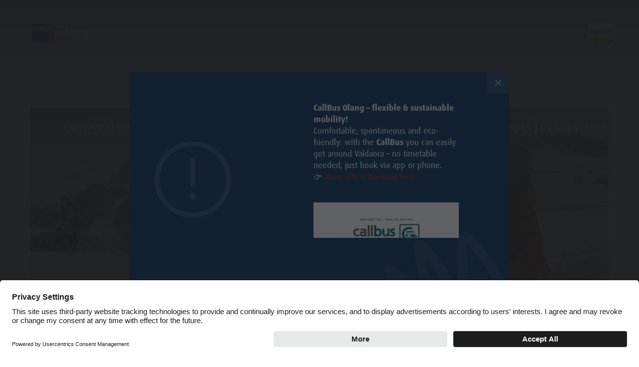

--- FILE ---
content_type: text/html; charset=UTF-8
request_url: https://www.olang.com/snowshoeing
body_size: 36410
content:
<!DOCTYPE html>
<html lang="en">
    <head>
        <meta charset="utf-8">
        <meta name="viewport" content="width=device-width, initial-scale=1, shrink-to-fit=no">
        <!-- Chrome, Firefox OS and Opera -->
        <meta name="theme-color" content="">
        <!-- Windows Phone -->
        <meta name="msapplication-navbutton-color" content="">
        <!-- iOS Safari -->
        <meta name="apple-mobile-web-app-status-bar-style" content="">
        <link rel="shortcut icon" href="/html/src/images/fav/favicon.ico" type="image/x-icon">
        <link rel="icon" href="/html/src/images/fav/favicon.ico" type="image/x-icon">
        <link rel="apple-touch-icon" sizes="57x57" href="/html/src/images/fav/apple-icon-57x57.png">
        <link rel="apple-touch-icon" sizes="60x60" href="/html/src/images/fav/apple-icon-60x60.png">
        <link rel="apple-touch-icon" sizes="72x72" href="/html/src/images/fav/apple-icon-72x72.png">
        <link rel="apple-touch-icon" sizes="76x76" href="/html/src/images/fav/apple-icon-76x76.png">
        <link rel="apple-touch-icon" sizes="114x114" href="/html/src/images/fav/apple-icon-114x114.png">
        <link rel="apple-touch-icon" sizes="120x120" href="/html/src/images/fav/apple-icon-120x120.png">
        <link rel="apple-touch-icon" sizes="144x144" href="/html/src/images/fav/apple-icon-144x144.png">
        <link rel="apple-touch-icon" sizes="152x152" href="/html/src/images/fav/apple-icon-152x152.png">
        <link rel="apple-touch-icon" sizes="180x180" href="/html/src/images/fav/apple-icon-180x180.png">
        <link rel="icon" type="image/png" sizes="192x192" href="/html/src/images/fav/android-icon-192x192.png">
        <link rel="icon" type="image/png" sizes="32x32" href="/html/src/images/fav/favicon-32x32.png">
        <link rel="icon" type="image/png" sizes="96x96" href="/html/src/images/fav/favicon-96x96.png">
        <link rel="icon" type="image/png" sizes="16x16" href="/html/src/images/fav/favicon-16x16.png">
                    <script id="usercentrics-cmp" src="https://app.usercentrics.eu/browser-ui/latest/loader.js" data-language="en" data-settings-id="0S2TS7U4N" async></script>
        
                
                    <script>window.embeddedChatbotConfig = {chatbotId: "JHZwTIiM12l-ANrKA5vBR",domain: "chat.touristinfo.ai"};</script>
            <script src="https://chat.touristinfo.ai/embed.min.js" defer></script>
        
            
            

                                    

                                        
    
    <style>
        :root{
            --ds-color-primary: #d9001d;
            --ds-color-primary-darken-4: #002A5F;
            --ds-color-primary-darken-12: #002552;
            --ds-color-secondary: #d9001d;
            --ds-color-secondary-darken-12: #002552;
            --ds-color-text: rgba(0,0,0,.87);
            --ds-color-error: #980303;
            --ds-color-error-light: #ffe4e4;
            --ds-color-a11y: #E9D800;
            
            --ds-font-family-primary: ff-dax-compact-pro;
            --ds-section-vertical-padding: 4rem;
            
            --ds-weight-normal: 400;
            --ds-weight-bold: 700;

            --ds-font-size: 1rem;
            --ds-h1-font-size: 3rem;
            --ds-h2-font-size: 1.65rem;
            --ds-h3-font-size: 1.25rem;

            --p-line-height: 1.875rem;

            --ds-input-padding-y: 14px;
            --ds-input-padding-x: 12px;
            
            
            
            --ds-mobile-font-size: 12px;
            --ds-mobile-font-size-125: 15px;
            --ds-mobile-font-size-075: 10px;
            --ds-mobile-h1-font-size: 26px;
            --ds-mobile-h2-font-size: 19px;
            --ds-mobile-h3-font-size: 17px;
            --ds-mobile-section-vertical-padding: 35px;
        }
    </style>
    
    <script>
    var ds_translations = {
        'app_locale': 'en',
        'acco_wishlist': {
            'max_item_reached': 'Maximum\u0020number\u0020of\u0020elements\u0020in\u0020the\u0020list\u0020has\u0020now\u0020been\u0020reached'
        },
        'datarange_picker': {
            'locale':  {
                "format": "DD.MM.YYYY",
                "separator": " - ",
                                "weekLabel": "W",
                "daysOfWeek": [
                    'su',
                    'mo',
                    'tu',
                    'we',
                    'th',
                    'fr',
                    'sa'
                ],
                "monthNames": [
                    'January',
                    'February',
                    'March',
                    'April',
                    'May',
                    'June',
                    'July',
                    'August',
                    'September',
                    'October',
                    'November',
                    'December'
                ],
                "firstDay": 1
            }
        },
        swiper: {
            a11y:{
                                firstSlideMessage: null, //'This is the first slide',
                lastSlideMessage: null, //'This is the last slide',
                prevSlideMessage: 'aria.previous',
                nextSlideMessage: 'aria.next',
                paginationBulletMessage: 'aria.go_to_slide {{index}}'
            }
        }
    };

    var ds_settings = {
        header_sticky_selector: null,
        scrollToEl: null,
        footer_selector: '.footer',
        accommodation: {
            multiple_enquiry_max_items: 20
        },
        captcha_site_key: "6Leh9CwdAAAAAB9OC3ratkwo3R72w0S1J1foJ2OA",
        tr: {
            'ds.close_at_TIME': "Closes\u0020at\u0020_TIME_",
            'ds.open_on_DATE_at_TIME': "Opens\u0020on\u0020_DATE_\u0020at\u0020_TIME_",
            'ds.open_at_TIME': "Opens\u0020at\u0020_TIME_",
            'ds.copied_to_clipboard': "Link\u0020copied\u0020to\u0020clipboard",
            'ds.download_started': "Download\u0020completed.\u0020Your\u0020filtered\u0020accommodations\u0020are\u0020now\u0020available."
        },
        ds_detail_link_mode: 'ajax',
        'ds-track-acco-website_urlSuffix': '',
        'ds_gtm_tracking_version': '1'
    };
</script>        
    <script>        ds_settings.header_sticky_selector = '.header .navbar, .header-navbar, .navigation';
    </script>
                            <title>Snowshoeing | Olang-Valdaora</title>
        <meta name="description" content="" />

                                                        <link rel="alternate" hreflang="de" href="https://www.olang.com/schneeschuhwandern">
                                                                                            <link rel="alternate" hreflang="it" href="https://www.olang.com/ciaspolate">
                                    <link rel="canonical" href="https://www.olang.com/snowshoeing" />    <link href="/cache-buster-1768495323/bundles/destisuite/html/dist/css/vendors_94.css" media="screen" rel="stylesheet" type="text/css" />
<link href="/cache-buster-1768495323/bundles/destisuite/html/dist/css/app_94.css" media="screen" rel="stylesheet" type="text/css" />
<link href="/cache-buster-1767090261/html/dist/css/app.css" media="screen" rel="stylesheet" type="text/css" />    <script>
                var locale = 'en';
        var loadMore = "load more";
        var noEntrys = "No other events available";

      var error_email = "Please enter e-mail address";
      var error_empty = "Please fill in mandatory field(s)";
      var error_privacy = "Please accept the privacy policy ";
      var error_phone = "Please enter phone number";
      var error_time = "error_time";

        var daterangepickerLocaleSettings = {
            "format": "DD.MM.YYYY",
            "separator": " - ",
            "applyLabel": "Apply",
            "cancelLabel": "Cancel",
            "fromLabel": "Von",
            "toLabel": "Bis",
            "weekLabel": "W",
            "daysOfWeek": [
                "daysOfWeek_su",
                "daysOfWeek_mo",
                "daysOfWeek_tu",
                "daysOfWeek_we",
                "daysOfWeek_th",
                "daysOfWeek_fr",
                "daysOfWeek_sa"
            ],
            "daysOfWeek": [
                "So",
                "Mo",
                "Di",
                "Mi",
                "Do",
                "Fr",
                "Sa"
            ],
            "monthNames": [
                "January",
                "February",
                "March",
                "April",
                "May",
                "June",
                "July",
                "August",
                "September",
                "October",
                "November",
                "December"
            ],
            "firstDay": 1
        };

    </script>

         <style>
        :root {
            --accent-color: #D9000D;
            --accent-color-darken: #D9000D|color_luminance(-0.05);
            --primary-color: #002A5F;
            --secondary-color: #002552;
        }
        </style>


                                         


                                <meta property="og:url" content="https://www.olang.com/snowshoeing" />
    <meta property="og:locale" content="en_EN" />
    <meta property="og:type" content="website" />
    <meta property="og:title" content="Snowshoeing" />
    <meta property="og:description" content="" />
    <meta property="og:site_name" content="Kronplatz" /><meta name="twitter:card" content="summary" />
    <meta name="twitter:title" content="Snowshoeing" />
    <meta name="twitter:description" content="" />

<!-- Google Tag Manager -->
<script>(function(w,d,s,l,i){w[l]=w[l]||[];w[l].push({'gtm.start':
new Date().getTime(),event:'gtm.js'});var f=d.getElementsByTagName(s)[0],
j=d.createElement(s),dl=l!='dataLayer'?'&l='+l:'';j.async=true;j.src=
'https://www.googletagmanager.com/gtm.js?id='+i+dl;f.parentNode.insertBefore(j,f);
})(window,document,'script','dataLayer','GTM-N8N6JXT');</script>
<!-- End Google Tag Manager -->
<script>
    
            var _ptg = _ptg || {};
    _ptg.options = _ptg.options || {};

    
            
    </script>


    <script src="/bundles/pimcorecore/js/targeting.js" async></script></head>
<body class="do-animations">


<!-- Google Tag Manager (noscript) -->
<noscript><iframe src="https://www.googletagmanager.com/ns.html?id=GTM-N8N6JXT"
height="0" width="0" style="display:none;visibility:hidden"></iframe></noscript>
<!-- End Google Tag Manager (noscript) -->

 
                                            
                                
                                                                                
                
<!--=========================================================================-->
<!--===================================NAVIGATION============================-->
<!--=========================================================================-->
    <nav class="topnav ">
        <div class="container">
            <ul>
                    
                                                                    <li>
                        <a href="https://www.olang.com/how-to-arrive" target="_blank">
                            <i class="kronplatzicon kronplatzicon-info"></i>
                            <span>How to arrive</span>
                        </a>
                    </li>
                                                                                                        <li>
                        <a href="https://www.olang.com/en/experience/dolomites" target="_blank">
                            <i class="kronplatzicon kronplatzicon-sun"></i>
                            <span>Dolomites</span>
                        </a>
                    </li>
                                                                                                        <li>
                        <a href="https://www.kronplatz.com/en/the-kronplatz/skilifts-slopes/ski-lifts" target="_blank">
                            <i class="kronplatzicon kronplatzicon-cabin"></i>
                            <span>Lifts</span>
                        </a>
                    </li>
                                                                                                        <li>
                        <a href="/weeklyprogram#main" target="">
                            <i class="kronplatzicon kronplatzicon-event"></i>
                            <span>Events</span>
                        </a>
                    </li>
                                                                                                        <li>
                        <a href="/en/planning-booking/webcams#main" target="">
                            <i class="kronplatzicon kronplatzicon-cam"></i>
                            <span>Webcams</span>
                        </a>
                    </li>
                                                                                                        <li>
                        <a href="/en/planning-booking/weather#main" target="">
                            <i class="kronplatzicon kronplatzicon-sun"></i>
                            <span>Weather</span>
                        </a>
                    </li>
                                                                                                        <li>
                        <a href="/en/search" target="">
                            <i class="kronplatzicon kronplatzicon-search"></i>
                            <span>Search</span>
                        </a>
                    </li>
                                                    
                                    <li>
                        <a href="/en/watchlist" class="navigation-holiday-planner">
                            <i class="kronplatzicon kronplatzicon-heart"></i>
                            <span class="js-watchlist-counter d-none">1</span>
                            <span>Favourites</span>
                        </a>
                    </li>
                                <li class="lang-switch-container">
                    <div class="navigation-lang-switch dropdown-trigger" data-target="lang-switch">
                        <i class="kronplatzicon kronplatzicon-globe"></i>
                        <span>en</span>
                    </div>
                </li>
                                    <li>
                        <a href="/book">
                            <div class="booking-btn">
                                <i class="kronplatzicon kronplatzicon-bed"></i>
                                <span>Booking</span>
                            </div>
                        </a>
                    </li>
                            </ul>
            <ul id='lang-switch' class='ds-lang-switch dropdown-content'>
                                                                                        <li>
                                <a data-lang="de" href="/schneeschuhwandern">de</a>
                            </li>
                                                                                                                                            <li>
                                <a data-lang="it" href="/ciaspolate">it</a>
                            </li>
                                                                        </ul>
        </div>
        <div class="menu-desktop-close">
            <i class="kronplatzicon kronplatzicon-times"></i>
        </div>
    </nav>
<nav class="navigation  ">
    <div class="container container-navigation">
        <div class="left">
                            <a class="navigation-logo wide" href="/en" >
                                            <picture >
	<source srcset="/Logos/Olang.svg 1x" type="image/svg+xml" />
	<source srcset="/Logos/Olang.svg 1x" type="image/svg+xml" />
	<img loading="lazy" class="positive" src="/Logos/Olang.svg" width="170" height="60" alt="" />
</picture>

                        <picture >
	<source srcset="/Logos/negative/Olang.svg 1x" type="image/svg+xml" />
	<source srcset="/Logos/negative/Olang.svg 1x" type="image/svg+xml" />
	<img loading="lazy" class="negative" src="/Logos/negative/Olang.svg" width="170" height="60" alt="" />
</picture>

                                    </a>
                                        <ul class="navigation-menu tabs">
                                                                                                                                <li class="tab">
                                    <a class="" href="#menu-desktop-1">Experience</a>
                                </li>
                                                                                                                                                                                    <li class="tab">
                                    <a class="active" href="#menu-desktop-2">Sports &amp; Activities</a>
                                </li>
                                                                                                                                                                                    <li class="tab">
                                    <a class="" href="#menu-desktop-3">Planning &amp; Booking</a>
                                </li>
                                                                                                                                                                                    <li class="tab">
                                    <a class="" href="#menu-desktop-4">Spirit of Adventure</a>
                                </li>
                                                                                                                                                                                                                                                                                                                                                                                                                                                                                                                                                                                        <li>    <div class="season-toggle">
                        
                                                        
                                                                                                                                                
                <a href="/en" data-change-season="summer" class="season-toggle-item ">
                <i class="kronplatzicon kronplatzicon-summer"></i>
                <span>Summer</span>
            </a>
        <a href="/snowshoeing" data-change-season="winter" class="season-toggle-item active">
                <i class="kronplatzicon kronplatzicon-winter"></i>
                <span>Winter</span>
            </a>
            </div>
</li>
                </ul>
                    </div>
    </div>
            <div class="navigation-suedtirol-badge">
                            <a target="_blank" href="https://www.suedtirol.info">
                                <picture >
	<source srcset="/MF_testaufbau/Logos/SUED-Badge_Outline_RGB_S.svg 1x" type="image/svg+xml" />
	<source srcset="/MF_testaufbau/Logos/SUED-Badge_Outline_RGB_S.svg 1x" type="image/svg+xml" />
	<img loading="lazy" src="/MF_testaufbau/Logos/SUED-Badge_Outline_RGB_S.svg" width="94" height="74" alt="" />
</picture>

                </a>        </div>
                <a href="/book">
            <div class="booking-btn">
                <i class="kronplatzicon kronplatzicon-suitcase"></i>
                <span>Booking</span>
            </div>
        </a>
    </nav>
<!--=========================================================================-->
<!--================================MENU DESKTOP=============================-->
<!--=========================================================================-->
<div class="menu-desktop">
    <div class=" menu-desktop-header">
        <div class="container">
            <div class="left">
                <ul class="navigation-menu tabs">
                                                                                                                                <li class="tab ">
                                    <a class="" href="#menu-desktop-1">Experience</a>
                                </li>
                                                                                                                                                                                    <li class="tab active">
                                    <a class="active" href="#menu-desktop-2">Sports &amp; Activities</a>
                                </li>
                                                                                                                                                                                    <li class="tab ">
                                    <a class="" href="#menu-desktop-3">Planning &amp; Booking</a>
                                </li>
                                                                                                                                                                                    <li class="tab ">
                                    <a class="" href="#menu-desktop-4">Spirit of Adventure</a>
                                </li>
                                                                                                                                                                                                                                                                                                                                                                                                                                                                                                                                                                                    </ul>
            </div>
            <div class="right"></div>
        </div>
    </div>
    <div class="menu-desktop-content ">
                                                <!--======================== MENU 1==================================-->
                <div class=" tab " id="menu-desktop-1">
                    <div class="container">
                                                    <div class="row">
                                <div class="col s8">            <div class="info-cards cards5">                                                                                                                                                                                                                                                <div class="info-card-container">
                                                            <a href="/alpine-huts" target="">
                                                                <div class="info-card">
                                    <h3>Alpine huts</h3>
                                    <div class="info-card-btn">
                                        <i class="kronplatzicon kronplatzicon-arrow-long"></i>
                                    </div>
                                                                            <picture >
	<source srcset="/olang/Entdecken/Almen%20%26%20Skih%C3%BCtten/Allgemein/image-thumb__4916__navigationTeaser/Skih%C3%BCtte.webp 1x, /olang/Entdecken/Almen%20%26%20Skih%C3%BCtten/Allgemein/image-thumb__4916__navigationTeaser/Skih%C3%BCtte@2x.webp 2x" type="image/webp" />
	<source srcset="/olang/Entdecken/Almen%20%26%20Skih%C3%BCtten/Allgemein/image-thumb__4916__navigationTeaser/Skih%C3%BCtte.png 1x, /olang/Entdecken/Almen%20%26%20Skih%C3%BCtten/Allgemein/image-thumb__4916__navigationTeaser/Skih%C3%BCtte@2x.png 2x" type="image/png" />
	<img class="responsive-img" lowQualityPlaceholder="1" src="/olang/Entdecken/Almen%20%26%20Skih%C3%BCtten/Allgemein/image-thumb__4916__navigationTeaser/Skih%C3%BCtte.png" width="714" height="714" alt="" loading="lazy" />
</picture>

                                                                    </div>
                                </a>                        </div>
                                                                                                                                                                                                    <div class="info-card-container">
                                                            <a href="https://www.kronplatz.com/en/the-kronplatz" target="_blank">
                                                                <div class="info-card">
                                    <h3>Kronplatz</h3>
                                    <div class="info-card-btn">
                                        <i class="kronplatzicon kronplatzicon-arrow-long"></i>
                                    </div>
                                                                            <picture >
	<source srcset="/olang/Aktivit%C3%A4ten/Ski%20Alpin/Olang%201-2%20Gianvito/image-thumb__53434__navigationTeaser/Ph_332-AZ6_7412.webp 1x, /olang/Aktivit%C3%A4ten/Ski%20Alpin/Olang%201-2%20Gianvito/image-thumb__53434__navigationTeaser/Ph_332-AZ6_7412@2x.webp 2x" type="image/webp" />
	<source srcset="/olang/Aktivit%C3%A4ten/Ski%20Alpin/Olang%201-2%20Gianvito/image-thumb__53434__navigationTeaser/Ph_332-AZ6_7412.jpg 1x, /olang/Aktivit%C3%A4ten/Ski%20Alpin/Olang%201-2%20Gianvito/image-thumb__53434__navigationTeaser/Ph_332-AZ6_7412@2x.jpg 2x" type="image/jpeg" />
	<img class="responsive-img" lowQualityPlaceholder="1" src="/olang/Aktivit%C3%A4ten/Ski%20Alpin/Olang%201-2%20Gianvito/image-thumb__53434__navigationTeaser/Ph_332-AZ6_7412.jpg" width="714" height="714" alt="" loading="lazy" />
</picture>

                                                                    </div>
                                </a>                        </div>
                                                                                                                                                                                                                                                                        <div class="info-card-container">
                                                            <a href="/weekly-programme" target="">
                                                                <div class="info-card">
                                    <h3>Weekly programme</h3>
                                    <div class="info-card-btn">
                                        <i class="kronplatzicon kronplatzicon-arrow-long"></i>
                                    </div>
                                                                            <picture >
	<source srcset="/olang/Aktivit%C3%A4ten/Schneeschuhwandern/Gianvito/image-thumb__53457__navigationTeaser/Ph_GianvitoCoco_078-GVZ_8952.webp 1x, /olang/Aktivit%C3%A4ten/Schneeschuhwandern/Gianvito/image-thumb__53457__navigationTeaser/Ph_GianvitoCoco_078-GVZ_8952@2x.webp 2x" type="image/webp" />
	<source srcset="/olang/Aktivit%C3%A4ten/Schneeschuhwandern/Gianvito/image-thumb__53457__navigationTeaser/Ph_GianvitoCoco_078-GVZ_8952.jpg 1x, /olang/Aktivit%C3%A4ten/Schneeschuhwandern/Gianvito/image-thumb__53457__navigationTeaser/Ph_GianvitoCoco_078-GVZ_8952@2x.jpg 2x" type="image/jpeg" />
	<img class="responsive-img" lowQualityPlaceholder="1" src="/olang/Aktivit%C3%A4ten/Schneeschuhwandern/Gianvito/image-thumb__53457__navigationTeaser/Ph_GianvitoCoco_078-GVZ_8952.jpg" width="714" height="714" alt="" loading="lazy" />
</picture>

                                                                    </div>
                                </a>                        </div>
                                                                                                                                                                                                                                                                        <div class="info-card-container">
                                                            <a href="/olang/en/experience/events/top-events" target="">
                                                                <div class="info-card">
                                    <h3>Top Events</h3>
                                    <div class="info-card-btn">
                                        <i class="kronplatzicon kronplatzicon-arrow-long"></i>
                                    </div>
                                                                            <picture >
	<source srcset="/olang/Entdecken/Top%20Events/Hof%20%26%20Hand/Winter%202024-25/image-thumb__52029__navigationTeaser/Ph_014-GVZ_0488-Migliorato-NR.webp 1x, /olang/Entdecken/Top%20Events/Hof%20%26%20Hand/Winter%202024-25/image-thumb__52029__navigationTeaser/Ph_014-GVZ_0488-Migliorato-NR@2x.webp 2x" type="image/webp" />
	<source srcset="/olang/Entdecken/Top%20Events/Hof%20%26%20Hand/Winter%202024-25/image-thumb__52029__navigationTeaser/Ph_014-GVZ_0488-Migliorato-NR.jpg 1x, /olang/Entdecken/Top%20Events/Hof%20%26%20Hand/Winter%202024-25/image-thumb__52029__navigationTeaser/Ph_014-GVZ_0488-Migliorato-NR@2x.jpg 2x" type="image/jpeg" />
	<img class="responsive-img" lowQualityPlaceholder="1" src="/olang/Entdecken/Top%20Events/Hof%20%26%20Hand/Winter%202024-25/image-thumb__52029__navigationTeaser/Ph_014-GVZ_0488-Migliorato-NR.jpg" width="714" height="714" alt="" loading="lazy" />
</picture>

                                                                    </div>
                                </a>                        </div>
                                                                                                                                                                                                    <div class="info-card-container">
                                                            <a href="https://www.olang.com/en/experience/sustainability-naturally" target="_blank">
                                                                <div class="info-card">
                                    <h3>Sustainability naturally</h3>
                                    <div class="info-card-btn">
                                        <i class="kronplatzicon kronplatzicon-arrow-long"></i>
                                    </div>
                                                                            <picture >
	<source srcset="/olang/Entdecken/Nachhaltigkeit%20-%20Olang%20goes%20green/Allgemein/image-thumb__16722__navigationTeaser/Entdecken.webp 1x, /olang/Entdecken/Nachhaltigkeit%20-%20Olang%20goes%20green/Allgemein/image-thumb__16722__navigationTeaser/Entdecken@2x.webp 2x" type="image/webp" />
	<source srcset="/olang/Entdecken/Nachhaltigkeit%20-%20Olang%20goes%20green/Allgemein/image-thumb__16722__navigationTeaser/Entdecken.png 1x, /olang/Entdecken/Nachhaltigkeit%20-%20Olang%20goes%20green/Allgemein/image-thumb__16722__navigationTeaser/Entdecken@2x.png 2x" type="image/png" />
	<img class="responsive-img" lowQualityPlaceholder="1" src="/olang/Entdecken/Nachhaltigkeit%20-%20Olang%20goes%20green/Allgemein/image-thumb__16722__navigationTeaser/Entdecken.png" width="714" height="714" alt="" loading="lazy" />
</picture>

                                                                    </div>
                                </a>                        </div>
                                                            </div>    </div>
                                <div class="col s3 push-s1">
                                                                                                                                                                                                                                                                                                                                                                                                                                                                                                                                                                                                                                                                                                                                                                                                                                                                                                                                                                                                                                                                                                                                                                                                                                                                                                                                                                                                                                                                                                                                                                                                                                                                                                                                                                                                                                                                                                                                                                                                                                                                                                                                                                                                                                                                                                                                                                                                                                                                                                                                                                                                                                                                                                                                                                                                                                                                                                                                                                                                                                                                                                                                                                                                                                                                                                                                                                                                                                                                                                                                                    <div class="menu-activities">
                                            <h2>Experience</h2>
                                            <ul class="menu-activities-list">
                                                                                                                                                                                                                <li>
                                                            <a href="/en/experience/a-z-guide" target="">A-Z Guide</a>
                                                        </li>
                                                                                                                                                                                                                                                                                                                                                                                                                                                                                                                                                                                    <li>
                                                            <a href="/bars-restaurants" target="">Bars &amp; Restaurants</a>
                                                        </li>
                                                                                                                                                                                                                                                                    <li>
                                                            <a href="/christmas" target="">Christmas in Olang</a>
                                                        </li>
                                                                                                                                                                                                                                                                    <li>
                                                            <a href="/mountain-guides" target="">Mountain Guides</a>
                                                        </li>
                                                                                                                                                                                                                                                                                                                                                                                                                            <li>
                                                            <a href="/en/experience/dolomites" target="">The Dolomites</a>
                                                        </li>
                                                                                                                                                                                                                                                                    <li>
                                                            <a href="/en/experience/dolomites-light-zoo" target="">dolomites.light.zoo</a>
                                                        </li>
                                                                                                                                                                                                                                                                    <li>
                                                            <a href="/weeklyprogram" target="">Events &amp; weekly program</a>
                                                        </li>
                                                                                                                                                                                                                                                                    <li>
                                                            <a href="/en/experience/arts-crafts" target="">Arts &amp; crafts</a>
                                                        </li>
                                                                                                                                                                                                                                                                    <li>
                                                            <a href="/handicraft" target="">Artisan &amp; Service providers</a>
                                                        </li>
                                                                                                                                                                                                                                                                    <li>
                                                            <a href="/local-products" target="">Local products</a>
                                                        </li>
                                                                                                                                                                                                                                                                                                                                                                                                                            <li>
                                                            <a href="/en/experience/shopping" target="">Shopping</a>
                                                        </li>
                                                                                                                                                                                                                                                                    <li>
                                                            <a href="/sights" target="">Sights</a>
                                                        </li>
                                                                                                                                                                                                                                                                    <li>
                                                            <a href="/en/experience/team-olang-card" target="">Team Olang Card</a>
                                                        </li>
                                                                                                                                                                                                                                                                    <li>
                                                            <a href="/en/experience/wellness" target="">Wellness</a>
                                                        </li>
                                                                                                                                                </ul>
                                        </div>
                                                                    </div>
                            </div>
                                            </div>
                </div>
                <!--======================== END MENU 1========================-->
                                                            <!--======================== MENU 2==================================-->
                <div class=" tab " id="menu-desktop-2">
                    <div class="container">
                                                    <div class="row">
                                <div class="col s8">            <div class="info-cards cards4">                                                                                                                                                                            <div class="info-card-container">
                                                            <a href="https://www.olang.com/en/sports-activities/skiing-snowboarding" target="">
                                                                <div class="info-card">
                                    <h3>Skiing</h3>
                                    <div class="info-card-btn">
                                        <i class="kronplatzicon kronplatzicon-arrow-long"></i>
                                    </div>
                                                                            <picture >
	<source srcset="/olang/Aktivit%C3%A4ten/Ski%20Alpin/image-thumb__4903__navigationTeaser/Ski%20Alpin_4.webp 1x, /olang/Aktivit%C3%A4ten/Ski%20Alpin/image-thumb__4903__navigationTeaser/Ski%20Alpin_4@2x.webp 2x" type="image/webp" />
	<source srcset="/olang/Aktivit%C3%A4ten/Ski%20Alpin/image-thumb__4903__navigationTeaser/Ski%20Alpin_4.png 1x, /olang/Aktivit%C3%A4ten/Ski%20Alpin/image-thumb__4903__navigationTeaser/Ski%20Alpin_4@2x.png 2x" type="image/png" />
	<img class="responsive-img" lowQualityPlaceholder="1" src="/olang/Aktivit%C3%A4ten/Ski%20Alpin/image-thumb__4903__navigationTeaser/Ski%20Alpin_4.png" width="714" height="714" alt="" loading="lazy" />
</picture>

                                                                    </div>
                                </a>                        </div>
                                                                                                                                                                                                    <div class="info-card-container">
                                                            <a href="https://www.olang.com/winter-hiking" target="">
                                                                <div class="info-card">
                                    <h3>Winter hiking</h3>
                                    <div class="info-card-btn">
                                        <i class="kronplatzicon kronplatzicon-arrow-long"></i>
                                    </div>
                                                                            <picture >
	<source srcset="/olang/Aktivit%C3%A4ten/Winterwandern/image-thumb__14528__navigationTeaser/Winterwandern_2.webp 1x, /olang/Aktivit%C3%A4ten/Winterwandern/image-thumb__14528__navigationTeaser/Winterwandern_2@2x.webp 2x" type="image/webp" />
	<source srcset="/olang/Aktivit%C3%A4ten/Winterwandern/image-thumb__14528__navigationTeaser/Winterwandern_2.png 1x, /olang/Aktivit%C3%A4ten/Winterwandern/image-thumb__14528__navigationTeaser/Winterwandern_2@2x.png 2x" type="image/png" />
	<img class="responsive-img" lowQualityPlaceholder="1" src="/olang/Aktivit%C3%A4ten/Winterwandern/image-thumb__14528__navigationTeaser/Winterwandern_2.png" width="714" height="714" alt="" loading="lazy" />
</picture>

                                                                    </div>
                                </a>                        </div>
                                                                                                                                                                                                    <div class="info-card-container">
                                                            <a href="https://www.olang.com/sledding" target="">
                                                                <div class="info-card">
                                    <h3>Sledding</h3>
                                    <div class="info-card-btn">
                                        <i class="kronplatzicon kronplatzicon-arrow-long"></i>
                                    </div>
                                                                            <picture >
	<source srcset="/olang/Aktivit%C3%A4ten/Rodeln/image-thumb__6744__navigationTeaser/Rodeln%203.webp 1x, /olang/Aktivit%C3%A4ten/Rodeln/image-thumb__6744__navigationTeaser/Rodeln%203@2x.webp 2x" type="image/webp" />
	<source srcset="/olang/Aktivit%C3%A4ten/Rodeln/image-thumb__6744__navigationTeaser/Rodeln%203.jpg 1x, /olang/Aktivit%C3%A4ten/Rodeln/image-thumb__6744__navigationTeaser/Rodeln%203@2x.jpg 2x" type="image/jpeg" />
	<img class="responsive-img" lowQualityPlaceholder="1" src="/olang/Aktivit%C3%A4ten/Rodeln/image-thumb__6744__navigationTeaser/Rodeln%203.jpg" width="714" height="714" alt="" loading="lazy" />
</picture>

                                                                    </div>
                                </a>                        </div>
                                                                                                                                                                                                    <div class="info-card-container">
                                                            <a href="https://www.olang.com/ski-touring" target="">
                                                                <div class="info-card">
                                    <h3>Ski touring</h3>
                                    <div class="info-card-btn">
                                        <i class="kronplatzicon kronplatzicon-arrow-long"></i>
                                    </div>
                                                                            <picture >
	<source srcset="/olang/Aktivit%C3%A4ten/Skitour/image-thumb__15230__navigationTeaser/Skitour%202.webp 1x, /olang/Aktivit%C3%A4ten/Skitour/image-thumb__15230__navigationTeaser/Skitour%202@2x.webp 2x" type="image/webp" />
	<source srcset="/olang/Aktivit%C3%A4ten/Skitour/image-thumb__15230__navigationTeaser/Skitour%202.png 1x, /olang/Aktivit%C3%A4ten/Skitour/image-thumb__15230__navigationTeaser/Skitour%202@2x.png 2x" type="image/png" />
	<img class="responsive-img" lowQualityPlaceholder="1" src="/olang/Aktivit%C3%A4ten/Skitour/image-thumb__15230__navigationTeaser/Skitour%202.png" width="714" height="714" alt="" loading="lazy" />
</picture>

                                                                    </div>
                                </a>                        </div>
                                                            </div>    </div>
                                <div class="col s3 push-s1">
                                                                                                                                                                                                                                                                                                                                                                                                                                                                                                                                                                                                                                                                                                                                                                                                                                                                                                                                                                                                                                                                                                                                                                                                                                                                                                                                                                                                                                                                                                                                                                                                                                                                                                                                                                                                                                                                                                                                                                                                                                                                                                                                                                                                                                                                                                                                                                                                                                                                                                                                                                                                                                                                                                                                                                                                                                                                                                                                                                                                                                                                                                                                                                                                                                                                                                                                                                                                                                                                                                                                                                                                                                                                                                                                                                                                                                                                                                                                                                                                                                                                                                                                                                                                                    <div class="menu-activities">
                                            <h2>Sports &amp; Activities</h2>
                                            <ul class="menu-activities-list">
                                                                                                                                                                                                                                                                                                                                                                                                                                                                                                                                                                                                                                                                                                                                                                                                                                                                                                                                                                                                                                                                                                                                                                                                                                                                                                                                                                                                                                                                                                                                                                                                                                                                                                                                                                                                                                                                                                                                                                                                                                                                                                                <li>
                                                            <a href="/cross-country-skiing" target="">Cross country skiing</a>
                                                        </li>
                                                                                                                                                                                                                                                                    <li>
                                                            <a href="/ice-skating" target="">Ice Skating</a>
                                                        </li>
                                                                                                                                                                                                                                                                                                                                                                                                                            <li>
                                                            <a href="/en/sports-activities/must-do-winter" target="">Must Do | Winter</a>
                                                        </li>
                                                                                                                                                                                                                                                                                                                                                                                                                                                                                                                                                                                                                                                                                                                                                                                                                                                                                                                                                                                                                                                                                                                                                                                                                                                                                                                                                                            <li>
                                                            <a href="/winter-horseback-riding" target="">Winter horseback riding</a>
                                                        </li>
                                                                                                                                                </ul>
                                        </div>
                                                                    </div>
                            </div>
                                            </div>
                </div>
                <!--======================== END MENU 2========================-->
                                                            <!--======================== MENU 3==================================-->
                <div class=" tab " id="menu-desktop-3">
                    <div class="container">
                                                    <div class="row">
                                <div class="col s8">            <div class="info-cards cards5">                                                                                                                                                                                                                                                <div class="info-card-container">
                                                            <a href="/olang/en/planning-booking/local-mobility/kronplatz-guest-pass" target="">
                                                                <div class="info-card">
                                    <h3>Guest Pass Olang</h3>
                                    <div class="info-card-btn">
                                        <i class="kronplatzicon kronplatzicon-arrow-long"></i>
                                    </div>
                                                                            <picture >
	<source srcset="/olang/Planen%20%26%20Buchen/Kronplatz%20Guest%20Pass/Digitaler%20Guest%20Pass/image-thumb__46654__navigationTeaser/Lumii_IDM_013.webp 1x, /olang/Planen%20%26%20Buchen/Kronplatz%20Guest%20Pass/Digitaler%20Guest%20Pass/image-thumb__46654__navigationTeaser/Lumii_IDM_013@2x.webp 2x" type="image/webp" />
	<source srcset="/olang/Planen%20%26%20Buchen/Kronplatz%20Guest%20Pass/Digitaler%20Guest%20Pass/image-thumb__46654__navigationTeaser/Lumii_IDM_013.jpg 1x, /olang/Planen%20%26%20Buchen/Kronplatz%20Guest%20Pass/Digitaler%20Guest%20Pass/image-thumb__46654__navigationTeaser/Lumii_IDM_013@2x.jpg 2x" type="image/jpeg" />
	<img class="responsive-img" lowQualityPlaceholder="1" src="/olang/Planen%20%26%20Buchen/Kronplatz%20Guest%20Pass/Digitaler%20Guest%20Pass/image-thumb__46654__navigationTeaser/Lumii_IDM_013.jpg" width="714" height="714" alt="" loading="lazy" />
</picture>

                                                                    </div>
                                </a>                        </div>
                                                                                                                                                                                                                                                                        <div class="info-card-container">
                                                            <a href="/book" target="">
                                                                <div class="info-card">
                                    <h3>Book a Vacation</h3>
                                    <div class="info-card-btn">
                                        <i class="kronplatzicon kronplatzicon-arrow-long"></i>
                                    </div>
                                                                            <picture >
	<source srcset="/olang/Ort/Winter/image-thumb__40851__navigationTeaser/052_TVolang-winter_%C2%A9KOTTERSTEGER_191114_KOT_9377%20klein%20Kopie.webp 1x, /olang/Ort/Winter/image-thumb__40851__navigationTeaser/052_TVolang-winter_%C2%A9KOTTERSTEGER_191114_KOT_9377%20klein%20Kopie@2x.webp 2x" type="image/webp" />
	<source srcset="/olang/Ort/Winter/image-thumb__40851__navigationTeaser/052_TVolang-winter_%C2%A9KOTTERSTEGER_191114_KOT_9377%20klein%20Kopie.jpg 1x, /olang/Ort/Winter/image-thumb__40851__navigationTeaser/052_TVolang-winter_%C2%A9KOTTERSTEGER_191114_KOT_9377%20klein%20Kopie@2x.jpg 2x" type="image/jpeg" />
	<img class="responsive-img" lowQualityPlaceholder="1" src="/olang/Ort/Winter/image-thumb__40851__navigationTeaser/052_TVolang-winter_%C2%A9KOTTERSTEGER_191114_KOT_9377%20klein%20Kopie.jpg" width="714" height="714" alt="" loading="lazy" />
</picture>

                                                                    </div>
                                </a>                        </div>
                                                                                                                                                                                                                                                                        <div class="info-card-container">
                                                            <a href="/olang/en/planning-booking/local-mobility/ski-bus-ski-train" target="">
                                                                <div class="info-card">
                                    <h3>Ski bus &amp; ski train</h3>
                                    <div class="info-card-btn">
                                        <i class="kronplatzicon kronplatzicon-arrow-long"></i>
                                    </div>
                                                                            <picture >
	<source srcset="/olang/Planen%20%26%20Buchen/Mobilit%C3%A4t%20vor%20Ort/Skizug/image-thumb__7004__navigationTeaser/Skizug%201.webp 1x, /olang/Planen%20%26%20Buchen/Mobilit%C3%A4t%20vor%20Ort/Skizug/image-thumb__7004__navigationTeaser/Skizug%201@2x.webp 2x" type="image/webp" />
	<source srcset="/olang/Planen%20%26%20Buchen/Mobilit%C3%A4t%20vor%20Ort/Skizug/image-thumb__7004__navigationTeaser/Skizug%201.png 1x, /olang/Planen%20%26%20Buchen/Mobilit%C3%A4t%20vor%20Ort/Skizug/image-thumb__7004__navigationTeaser/Skizug%201@2x.png 2x" type="image/png" />
	<img class="responsive-img" lowQualityPlaceholder="1" src="/olang/Planen%20%26%20Buchen/Mobilit%C3%A4t%20vor%20Ort/Skizug/image-thumb__7004__navigationTeaser/Skizug%201.png" width="714" height="714" alt="" loading="lazy" />
</picture>

                                                                    </div>
                                </a>                        </div>
                                                                                                                                                                                                    <div class="info-card-container">
                                                            <a href="https://www.olang.com/en/planning-booking/callbus" target="_blank">
                                                                <div class="info-card">
                                    <h3>CallBus</h3>
                                    <div class="info-card-btn">
                                        <i class="kronplatzicon kronplatzicon-arrow-long"></i>
                                    </div>
                                                                            <picture >
	<source srcset="/olang/Planen%20%26%20Buchen/CallBus/Gianvito%20Coco/image-thumb__57737__navigationTeaser/Ph_158-BGV_7123.webp 1x, /olang/Planen%20%26%20Buchen/CallBus/Gianvito%20Coco/image-thumb__57737__navigationTeaser/Ph_158-BGV_7123@2x.webp 2x" type="image/webp" />
	<source srcset="/olang/Planen%20%26%20Buchen/CallBus/Gianvito%20Coco/image-thumb__57737__navigationTeaser/Ph_158-BGV_7123.jpg 1x, /olang/Planen%20%26%20Buchen/CallBus/Gianvito%20Coco/image-thumb__57737__navigationTeaser/Ph_158-BGV_7123@2x.jpg 2x" type="image/jpeg" />
	<img class="responsive-img" lowQualityPlaceholder="1" src="/olang/Planen%20%26%20Buchen/CallBus/Gianvito%20Coco/image-thumb__57737__navigationTeaser/Ph_158-BGV_7123.jpg" width="714" height="714" alt="" loading="lazy" />
</picture>

                                                                    </div>
                                </a>                        </div>
                                                                                                                                                                                                    <div class="info-card-container">
                                                            <a href="https://www.olang.com/en/planning-booking/kronplatz-doc-en" target="_blank">
                                                                <div class="info-card">
                                    <h3>Kronplatz DOC</h3>
                                    <div class="info-card-btn">
                                        <i class="kronplatzicon kronplatzicon-arrow-long"></i>
                                    </div>
                                                                            <picture >
	<source srcset="/olang/Planen%20%26%20Buchen/Kronplatz%20Doc/image-thumb__58010__navigationTeaser/portrait-friendly-doctor-isolated-gray.webp 1x, /olang/Planen%20%26%20Buchen/Kronplatz%20Doc/image-thumb__58010__navigationTeaser/portrait-friendly-doctor-isolated-gray@2x.webp 2x" type="image/webp" />
	<source srcset="/olang/Planen%20%26%20Buchen/Kronplatz%20Doc/image-thumb__58010__navigationTeaser/portrait-friendly-doctor-isolated-gray.jpg 1x, /olang/Planen%20%26%20Buchen/Kronplatz%20Doc/image-thumb__58010__navigationTeaser/portrait-friendly-doctor-isolated-gray@2x.jpg 2x" type="image/jpeg" />
	<img class="responsive-img" lowQualityPlaceholder="1" src="/olang/Planen%20%26%20Buchen/Kronplatz%20Doc/image-thumb__58010__navigationTeaser/portrait-friendly-doctor-isolated-gray.jpg" width="714" height="714" alt="" loading="lazy" />
</picture>

                                                                    </div>
                                </a>                        </div>
                                                            </div>    </div>
                                <div class="col s3 push-s1">
                                                                                                                                                                                                                                                                                                                                                                                                                                                                                                                                                                                                                                                                                                                                                                                                                                                                                                                                                                                                                                                                                                                                                                                                                                                                                                                                                                                                                                                                                                                                                                                                                                                                                                                                                                                                                                                                                                                                                                                                                                                                                                                                                                                                                                                                                                                                                                                                                                                                                                                                                                                                <div class="menu-activities">
                                            <h2>Planning &amp; Booking</h2>
                                            <ul class="menu-activities-list">
                                                                                                                                                                                                                <li>
                                                            <a href="/book" target="">Book a Vacation</a>
                                                        </li>
                                                                                                                                                                                                                                                                    <li>
                                                            <a href="/catalogue" target="">Catalogue service</a>
                                                        </li>
                                                                                                                                                                                                                                                                    <li>
                                                            <a href="/how-to-arrive" target="">How to arrive</a>
                                                        </li>
                                                                                                                                                                                                                                                                    <li>
                                                            <a href="/en/planning-booking/local-mobility" target="">Local Mobility</a>
                                                        </li>
                                                                                                                                                                                                                                                                    <li>
                                                            <a href="/en/planning-booking/offers" target="">Offers</a>
                                                        </li>
                                                                                                                                                                                                                                                                    <li>
                                                            <a href="/en/planning-booking/tourist-tax" target="">Tourist tax</a>
                                                        </li>
                                                                                                                                                                                                                                                                    <li>
                                                            <a href="/en/planning-booking/weather" target="">Weather</a>
                                                        </li>
                                                                                                                                                                                                                                                                    <li>
                                                            <a href="/en/planning-booking/webcams" target="">Webcams</a>
                                                        </li>
                                                                                                                                                                                                                                                                                                                                                                                                                            <li>
                                                            <a href="/en/planning-booking/contact" target="">Contact</a>
                                                        </li>
                                                                                                                                                                                                                                                                    <li>
                                                            <a href="/en/planning-booking/holiday-with-dog" target="">Holiday with dog</a>
                                                        </li>
                                                                                                                                                                                                                                                                                                                                                                                                                                                                </ul>
                                        </div>
                                                                    </div>
                            </div>
                                            </div>
                </div>
                <!--======================== END MENU 3========================-->
                                                            <!--======================== MENU 4==================================-->
                <div class=" tab " id="menu-desktop-4">
                    <div class="container">
                                                    <div class="row">
                                <div class="col s8">            <div class="info-cards cards4">                                                                                                                                                                                                                                                <div class="info-card-container">
                                                            <a href="/family" target="">
                                                                <div class="info-card">
                                    <h3>Family Highlights</h3>
                                    <div class="info-card-btn">
                                        <i class="kronplatzicon kronplatzicon-arrow-long"></i>
                                    </div>
                                                                            <picture >
	<source srcset="/olang/Lust%20auf%20Abenteuer/Kids%20Area%20Panorama/Winter/image-thumb__6899__navigationTeaser/Kids%20Area%20Panorama%C2%A9rotwild_6851.webp 1x, /olang/Lust%20auf%20Abenteuer/Kids%20Area%20Panorama/Winter/image-thumb__6899__navigationTeaser/Kids%20Area%20Panorama%C2%A9rotwild_6851@2x.webp 2x" type="image/webp" />
	<source srcset="/olang/Lust%20auf%20Abenteuer/Kids%20Area%20Panorama/Winter/image-thumb__6899__navigationTeaser/Kids%20Area%20Panorama%C2%A9rotwild_6851.jpg 1x, /olang/Lust%20auf%20Abenteuer/Kids%20Area%20Panorama/Winter/image-thumb__6899__navigationTeaser/Kids%20Area%20Panorama%C2%A9rotwild_6851@2x.jpg 2x" type="image/jpeg" />
	<img class="responsive-img" lowQualityPlaceholder="1" src="/olang/Lust%20auf%20Abenteuer/Kids%20Area%20Panorama/Winter/image-thumb__6899__navigationTeaser/Kids%20Area%20Panorama%C2%A9rotwild_6851.jpg" width="714" height="714" alt="" loading="lazy" />
</picture>

                                                                    </div>
                                </a>                        </div>
                                                                                                                                                                                                    <div class="info-card-container">
                                                            <a href="https://www.olang.com/en/spirit-of-adventure/top-dolomites-experiences" target="">
                                                                <div class="info-card">
                                    <h3>Top Dolomitenhighlights</h3>
                                    <div class="info-card-btn">
                                        <i class="kronplatzicon kronplatzicon-arrow-long"></i>
                                    </div>
                                                                            <picture >
	<source srcset="/olang/Ort/Kottersteger%20Manuel/Winter/image-thumb__4624__navigationTeaser/003_TVolang-winter_%C2%A9KOTTERSTEGER_191114_KOT_9266.webp 1x, /olang/Ort/Kottersteger%20Manuel/Winter/image-thumb__4624__navigationTeaser/003_TVolang-winter_%C2%A9KOTTERSTEGER_191114_KOT_9266@2x.webp 2x" type="image/webp" />
	<source srcset="/olang/Ort/Kottersteger%20Manuel/Winter/image-thumb__4624__navigationTeaser/003_TVolang-winter_%C2%A9KOTTERSTEGER_191114_KOT_9266.jpg 1x, /olang/Ort/Kottersteger%20Manuel/Winter/image-thumb__4624__navigationTeaser/003_TVolang-winter_%C2%A9KOTTERSTEGER_191114_KOT_9266@2x.jpg 2x" type="image/jpeg" />
	<img class="responsive-img" lowQualityPlaceholder="1" src="/olang/Ort/Kottersteger%20Manuel/Winter/image-thumb__4624__navigationTeaser/003_TVolang-winter_%C2%A9KOTTERSTEGER_191114_KOT_9266.jpg" width="714" height="714" alt="" loading="lazy" />
</picture>

                                                                    </div>
                                </a>                        </div>
                                                                                                                                                                                                                                                                        <div class="info-card-container">
                                                            <a href="/olang/en/sports-activities/must-do-winter" target="">
                                                                <div class="info-card">
                                    <h3>Must Do | Winter</h3>
                                    <div class="info-card-btn">
                                        <i class="kronplatzicon kronplatzicon-arrow-long"></i>
                                    </div>
                                                                            <picture >
	<source srcset="/olang/Entdecken/Dorfbilder/Winter%20Gianvito/image-thumb__53496__navigationTeaser/Ph_092-BZ6_8397.webp 1x, /olang/Entdecken/Dorfbilder/Winter%20Gianvito/image-thumb__53496__navigationTeaser/Ph_092-BZ6_8397@2x.webp 2x" type="image/webp" />
	<source srcset="/olang/Entdecken/Dorfbilder/Winter%20Gianvito/image-thumb__53496__navigationTeaser/Ph_092-BZ6_8397.jpg 1x, /olang/Entdecken/Dorfbilder/Winter%20Gianvito/image-thumb__53496__navigationTeaser/Ph_092-BZ6_8397@2x.jpg 2x" type="image/jpeg" />
	<img class="responsive-img" lowQualityPlaceholder="1" src="/olang/Entdecken/Dorfbilder/Winter%20Gianvito/image-thumb__53496__navigationTeaser/Ph_092-BZ6_8397.jpg" width="714" height="714" alt="" loading="lazy" />
</picture>

                                                                    </div>
                                </a>                        </div>
                                                                                                                                                                                                    <div class="info-card-container">
                                                            <a href="https://www.olang.com/en/spirit-of-adventure/kids-area-panorama-winter" target="_blank">
                                                                <div class="info-card">
                                    <h3>Kids Area</h3>
                                    <div class="info-card-btn">
                                        <i class="kronplatzicon kronplatzicon-arrow-long"></i>
                                    </div>
                                                                            <picture >
	<source srcset="/olang/Lust%20auf%20Abenteuer/Kids%20Area%20Panorama/Winter/image-thumb__16867__navigationTeaser/Rodeln.webp 1x, /olang/Lust%20auf%20Abenteuer/Kids%20Area%20Panorama/Winter/image-thumb__16867__navigationTeaser/Rodeln@2x.webp 2x" type="image/webp" />
	<source srcset="/olang/Lust%20auf%20Abenteuer/Kids%20Area%20Panorama/Winter/image-thumb__16867__navigationTeaser/Rodeln.png 1x, /olang/Lust%20auf%20Abenteuer/Kids%20Area%20Panorama/Winter/image-thumb__16867__navigationTeaser/Rodeln@2x.png 2x" type="image/png" />
	<img class="responsive-img" lowQualityPlaceholder="1" src="/olang/Lust%20auf%20Abenteuer/Kids%20Area%20Panorama/Winter/image-thumb__16867__navigationTeaser/Rodeln.png" width="714" height="714" alt="" loading="lazy" />
</picture>

                                                                    </div>
                                </a>                        </div>
                                                            </div>    </div>
                                <div class="col s3 push-s1">
                                                                                                                                                                                                                                                                                                                                                                                                                                                                                                                                                                                                                                                                                                                                                                                                                                                                                                                                                                                                                                                                                                                                                                                                                                                                                                                                                                                                                <div class="menu-activities">
                                            <h2>Spirit of Adventure</h2>
                                            <ul class="menu-activities-list">
                                                                                                                                                                                                                                                                                                                                                                        <li>
                                                            <a href="/en/spirit-of-adventure/kids-area-panorama-winter" target="">Kids Area | Winter</a>
                                                        </li>
                                                                                                                                                                                                                                                                                                                                                                                                                                                                                                                                                                                                                                                                                                                                            <li>
                                                            <a href="/kids-world" target="">Kids World</a>
                                                        </li>
                                                                                                                                                                                                                                                                                                                                                                                                                                                                                                                                                                                                                        </ul>
                                        </div>
                                                                    </div>
                            </div>
                                            </div>
                </div>
                <!--======================== END MENU 4========================-->
                                                                                                                                                                                                                                                        </div>
    <img alt="" class="crown" src="/html/dist/images/svg/crown.svg" loading="lazy">
</div>

                
<nav class="navigation navigation-mobile">
    <div class="container container-navigation">
        <div class="left">
                            <a class="navigation-logo wide" href="/en" >
                                            <picture >
	<source srcset="/Logos/Olang.svg 1x" type="image/svg+xml" />
	<source srcset="/Logos/Olang.svg 1x" type="image/svg+xml" />
	<img loading="lazy" class="positive" src="/Logos/Olang.svg" width="170" height="60" alt="" />
</picture>

                        <picture >
	<source srcset="/Logos/negative/Olang.svg 1x" type="image/svg+xml" />
	<source srcset="/Logos/negative/Olang.svg 1x" type="image/svg+xml" />
	<img loading="lazy" class="negative" src="/Logos/negative/Olang.svg" width="170" height="60" alt="" />
</picture>

                                    </a>
                    </div>
            <div class="season-toggle">
                        
                                                        
                                                                                                                                                
                <a href="/en" data-change-season="summer" class="season-toggle-item ">
                <i class="kronplatzicon kronplatzicon-summer"></i>
                <span>Summer</span>
            </a>
        <a href="/snowshoeing" data-change-season="winter" class="season-toggle-item active">
                <i class="kronplatzicon kronplatzicon-winter"></i>
                <span>Winter</span>
            </a>
            </div>

                    <div class="navigation-suedtirol-badge">
                                    <a target="_blank" href="https://www.suedtirol.info">
                                        <picture >
	<source srcset="/MF_testaufbau/Logos/SUED-Badge_Outline_RGB_S.svg 1x" type="image/svg+xml" />
	<source srcset="/MF_testaufbau/Logos/SUED-Badge_Outline_RGB_S.svg 1x" type="image/svg+xml" />
	<img loading="lazy" src="/MF_testaufbau/Logos/SUED-Badge_Outline_RGB_S.svg" width="94" height="74" alt="" />
</picture>

                    </a>            </div>
            </div>
</nav>
<nav class="navigation-mobile-bottom-nav ">
    <div class="menu-mobile-item menu-mobile-toggle">
        <div class="menu_icon menu_icon-X">
            <span></span>
        </div>
    </div>
        
                                                                    <a href="/en/search" target="">
                        <div class="menu-mobile-item">
                            <i class="kronplatzicon kronplatzicon-search"></i>
                                                     </div>
                    </a>
                                                                                                        <a href="https://www.kronplatz.com/en/the-kronplatz/skilifts-slopes" target="_blank">
                        <div class="menu-mobile-item">
                            <i class="kronplatzicon kronplatzicon-cabin"></i>
                                                     </div>
                    </a>
                                                                                                        <div class="open-mobile-popup">
                        <div class="menu-mobile-item">
                            <ul class="mobile-popup">
                                                                    <li>
                                        <a href="/en/planning-booking/weather" ">
                                            <i class="kronplatzicon kronplatzicon-sun"></i>
                                            <span>Weather</span>
                                        </a>
                                    </li>
                                                                    <li>
                                        <a href="/en/planning-booking/webcams" ">
                                            <i class="kronplatzicon kronplatzicon-cam"></i>
                                            <span>Webcam</span>
                                        </a>
                                    </li>
                                                            </ul>
                            <i class="kronplatzicon kronplatzicon-cam"></i>
                        </div>
                    </div>
                                                                    
            <a href="/book">
            <div class="menu-mobile-item">
                <i class="kronplatzicon kronplatzicon-suitcase"></i>
            </div>
        </a>
    </nav>
<!--=========================================================================-->
<!--============================MENU MOBILE==================================-->
<!--=========================================================================-->
<div class="menu-mobile">
    <nav class="menu-mobile-top-nav">
                    <a href="/en/watchlist">
                <div class="menu-mobile-item">
                    <i class="kronplatzicon kronplatzicon-heart"></i>
                    <span class="js-watchlist-counter d-none">1</span>
                    <span>Favourites</span>
                </div>
            </a>
                    
                                                                                                                    <a href="/book#main" target="">
                        <div class="menu-mobile-item">
                            <i class="kronplatzicon kronplatzicon-bed"></i>
                                                          <span>Book a Vacation</span>
                                                     </div>
                    </a>
                                                    
        <div class="menu-mobile-item navigation-lang-switch dropdown-trigger" data-target="lang-switch-mobile">
            <i class="kronplatzicon kronplatzicon-globe"></i>
            <span>en</span>
        </div>
        <ul class='ds-lang-switch dropdown-content' id='lang-switch-mobile'>
                                                                        <li>
                            <a data-lang="de" href="/schneeschuhwandern">de</a>
                        </li>
                                                                                                                    <li>
                            <a data-lang="it" href="/ciaspolate">it</a>
                        </li>
                                                        </ul>
    </nav>
    <div class="menu-mobile-firstlevel">
                                                                                                                                                                                                                                                                                                                                                                                                                                                                                                                                                                                    <div class="menu-mobile-firstlevel-item" data-href="#menu-firstlevel-1" style="height: 25%; max-height: 25%; ">
                        <h3>
                            Experience  <i class="kronplatzicon kronplatzicon-arrow-long"></i>
                        </h3>
                                                    <picture >
	<source srcset="/olang/Entdecken/Almen%20%26%20Skih%C3%BCtten/Allgemein/image-thumb__4916__navigationBackground/Skih%C3%BCtte.webp 1x, /olang/Entdecken/Almen%20%26%20Skih%C3%BCtten/Allgemein/image-thumb__4916__navigationBackground/Skih%C3%BCtte@2x.webp 2x" type="image/webp" />
	<source srcset="/olang/Entdecken/Almen%20%26%20Skih%C3%BCtten/Allgemein/image-thumb__4916__navigationBackground/Skih%C3%BCtte.png 1x, /olang/Entdecken/Almen%20%26%20Skih%C3%BCtten/Allgemein/image-thumb__4916__navigationBackground/Skih%C3%BCtte@2x.png 2x" type="image/png" />
	<img loading="lazy" src="/olang/Entdecken/Almen%20%26%20Skih%C3%BCtten/Allgemein/image-thumb__4916__navigationBackground/Skih%C3%BCtte.png" width="414" height="154" alt="" />
</picture>

                                            </div>
                                                                                                                <div class="menu-mobile-firstlevel-item" data-href="#menu-firstlevel-2" style="height: 25%; max-height: 25%; ">
                        <h3>
                            Sports &amp; Activities  <i class="kronplatzicon kronplatzicon-arrow-long"></i>
                        </h3>
                                                    <picture >
	<source srcset="/olang/Aktivit%C3%A4ten/Ski%20Alpin/image-thumb__4903__navigationBackground/Ski%20Alpin_4.webp 1x, /olang/Aktivit%C3%A4ten/Ski%20Alpin/image-thumb__4903__navigationBackground/Ski%20Alpin_4@2x.webp 2x" type="image/webp" />
	<source srcset="/olang/Aktivit%C3%A4ten/Ski%20Alpin/image-thumb__4903__navigationBackground/Ski%20Alpin_4.png 1x, /olang/Aktivit%C3%A4ten/Ski%20Alpin/image-thumb__4903__navigationBackground/Ski%20Alpin_4@2x.png 2x" type="image/png" />
	<img loading="lazy" src="/olang/Aktivit%C3%A4ten/Ski%20Alpin/image-thumb__4903__navigationBackground/Ski%20Alpin_4.png" width="414" height="154" alt="" />
</picture>

                                            </div>
                                                                                                                <div class="menu-mobile-firstlevel-item" data-href="#menu-firstlevel-3" style="height: 25%; max-height: 25%; ">
                        <h3>
                            Planning &amp; Booking  <i class="kronplatzicon kronplatzicon-arrow-long"></i>
                        </h3>
                                                    <picture >
	<source srcset="/olang/Planen%20%26%20Buchen/Mobilit%C3%A4t%20vor%20Ort/Skizug/image-thumb__7006__navigationBackground/Skizug%203.webp 1x, /olang/Planen%20%26%20Buchen/Mobilit%C3%A4t%20vor%20Ort/Skizug/image-thumb__7006__navigationBackground/Skizug%203@2x.webp 2x" type="image/webp" />
	<source srcset="/olang/Planen%20%26%20Buchen/Mobilit%C3%A4t%20vor%20Ort/Skizug/image-thumb__7006__navigationBackground/Skizug%203.png 1x, /olang/Planen%20%26%20Buchen/Mobilit%C3%A4t%20vor%20Ort/Skizug/image-thumb__7006__navigationBackground/Skizug%203@2x.png 2x" type="image/png" />
	<img loading="lazy" src="/olang/Planen%20%26%20Buchen/Mobilit%C3%A4t%20vor%20Ort/Skizug/image-thumb__7006__navigationBackground/Skizug%203.png" width="414" height="154" alt="" />
</picture>

                                            </div>
                                                                                                                <div class="menu-mobile-firstlevel-item" data-href="#menu-firstlevel-4" style="height: 25%; max-height: 25%; ">
                        <h3>
                            Spirit of Adventure  <i class="kronplatzicon kronplatzicon-arrow-long"></i>
                        </h3>
                                                    <picture >
	<source srcset="/olang/Lust%20auf%20Abenteuer/Kids%20Area%20Panorama/Winter/image-thumb__6898__navigationBackground/Kids%20Area%20Panorama%C2%A9rotwild_6836.webp 1x, /olang/Lust%20auf%20Abenteuer/Kids%20Area%20Panorama/Winter/image-thumb__6898__navigationBackground/Kids%20Area%20Panorama%C2%A9rotwild_6836@2x.webp 2x" type="image/webp" />
	<source srcset="/olang/Lust%20auf%20Abenteuer/Kids%20Area%20Panorama/Winter/image-thumb__6898__navigationBackground/Kids%20Area%20Panorama%C2%A9rotwild_6836.jpg 1x, /olang/Lust%20auf%20Abenteuer/Kids%20Area%20Panorama/Winter/image-thumb__6898__navigationBackground/Kids%20Area%20Panorama%C2%A9rotwild_6836@2x.jpg 2x" type="image/jpeg" />
	<img loading="lazy" src="/olang/Lust%20auf%20Abenteuer/Kids%20Area%20Panorama/Winter/image-thumb__6898__navigationBackground/Kids%20Area%20Panorama%C2%A9rotwild_6836.jpg" width="414" height="154" alt="" />
</picture>

                                            </div>
                                                                                                                                                                                                                                                                        </div>
                                            <div class="menu-mobile-secondlevel" id="menu-firstlevel-1">
                <div class="back-arrow">
                    <i class="kronplatzicon kronplatzicon-arrow-long"></i>
                </div>
                <div class="back-link">back</div>
                                    <ul class="menu-activities-list navigationTeaser">
                                                                                                                                                                                                                                                                                                                <li>
                                                            <a href="/alpine-huts" target="">
                                                                Alpine huts
                                </a>                        </li>
                                                                                                                                                                                                    <li>
                                                            <a href="https://www.kronplatz.com/en/the-kronplatz" target="_blank">
                                                                Kronplatz
                                </a>                        </li>
                                                                                                                                                                                                                                                                        <li>
                                                            <a href="/weekly-programme" target="">
                                                                Weekly programme
                                </a>                        </li>
                                                                                                                                                                                                                                                                        <li>
                                                            <a href="/olang/en/experience/events/top-events" target="">
                                                                Top Events
                                </a>                        </li>
                                                                                                                                                                                                    <li>
                                                            <a href="https://www.olang.com/en/experience/sustainability-naturally" target="_blank">
                                                                Sustainability naturally
                                </a>                        </li>
                                                                
                                            </ul>
                                                                                                                                                                                                                                                                                                                                                                                                                                                                                                                                                                                                                                                                                                                                                                                                                                                                                                            <ul class="menu-activities-list">
                                                                                                                                <li>
                                        <a href="/en/experience/a-z-guide">A-Z Guide</a>
                                    </li>
                                                                                                                                                                                                                                                                                                                                                        <li>
                                        <a href="/bars-restaurants">Bars &amp; Restaurants</a>
                                    </li>
                                                                                                                                                                <li>
                                        <a href="/christmas">Christmas in Olang</a>
                                    </li>
                                                                                                                                                                <li>
                                        <a href="/mountain-guides">Mountain Guides</a>
                                    </li>
                                                                                                                                                                                                                                                            <li>
                                        <a href="/en/experience/dolomites">The Dolomites</a>
                                    </li>
                                                                                                                                                                <li>
                                        <a href="/en/experience/dolomites-light-zoo">dolomites.light.zoo</a>
                                    </li>
                                                                                                                                                                <li>
                                        <a href="/weeklyprogram">Events &amp; weekly program</a>
                                    </li>
                                                                                                                                                                <li>
                                        <a href="/en/experience/arts-crafts">Arts &amp; crafts</a>
                                    </li>
                                                                                                                                                                <li>
                                        <a href="/handicraft">Artisan &amp; Service providers</a>
                                    </li>
                                                                                                                                                                <li>
                                        <a href="/local-products">Local products</a>
                                    </li>
                                                                                                                                                                                                                                                            <li>
                                        <a href="/en/experience/shopping">Shopping</a>
                                    </li>
                                                                                                                                                                <li>
                                        <a href="/sights">Sights</a>
                                    </li>
                                                                                                                                                                <li>
                                        <a href="/en/experience/team-olang-card">Team Olang Card</a>
                                    </li>
                                                                                                                                                                <li>
                                        <a href="/en/experience/wellness">Wellness</a>
                                    </li>
                                                                                    </ul>
                                                </div>
                                                <div class="menu-mobile-secondlevel" id="menu-firstlevel-2">
                <div class="back-arrow">
                    <i class="kronplatzicon kronplatzicon-arrow-long"></i>
                </div>
                <div class="back-link">back</div>
                                    <ul class="menu-activities-list navigationTeaser">
                                                                                                                                                                                                                                            <li>
                                                            <a href="https://www.olang.com/en/sports-activities/skiing-snowboarding" target="">
                                                                Skiing
                                </a>                        </li>
                                                                                                                                                                                                    <li>
                                                            <a href="https://www.olang.com/winter-hiking" target="">
                                                                Winter hiking
                                </a>                        </li>
                                                                                                                                                                                                    <li>
                                                            <a href="https://www.olang.com/sledding" target="">
                                                                Sledding
                                </a>                        </li>
                                                                                                                                                                                                    <li>
                                                            <a href="https://www.olang.com/ski-touring" target="">
                                                                Ski touring
                                </a>                        </li>
                                                                
                                            </ul>
                                                                                                                                                                                                                                                                                                                                                                                                                                                                                                                                                                                                                                                                                                                                                                                                                                                                                                                                                                                                                                                                                                                                                                                                                                                                                                                                                                                                                                                                                                                                                                                                                                                                    <ul class="menu-activities-list">
                                                                                                                                                                                                                                                                                                                                                                                                                                                                                                                                                                                                                                                                                                                                                                                                                                                                                                                                                                                                                                                                                                                                                                                                                                                                                <li>
                                        <a href="/cross-country-skiing">Cross country skiing</a>
                                    </li>
                                                                                                                                                                <li>
                                        <a href="/ice-skating">Ice Skating</a>
                                    </li>
                                                                                                                                                                                                                                                            <li>
                                        <a href="/en/sports-activities/must-do-winter">Must Do | Winter</a>
                                    </li>
                                                                                                                                                                                                                                                                                                                                                                                                                                                                                                                                                                                                                                                                                                                                                                                                                                    <li>
                                        <a href="/winter-horseback-riding">Winter horseback riding</a>
                                    </li>
                                                                                    </ul>
                                                </div>
                                                <div class="menu-mobile-secondlevel" id="menu-firstlevel-3">
                <div class="back-arrow">
                    <i class="kronplatzicon kronplatzicon-arrow-long"></i>
                </div>
                <div class="back-link">back</div>
                                    <ul class="menu-activities-list navigationTeaser">
                                                                                                                                                                                                                                                                                                                <li>
                                                            <a href="/olang/en/planning-booking/local-mobility/kronplatz-guest-pass" target="">
                                                                Guest Pass Olang
                                </a>                        </li>
                                                                                                                                                                                                                                                                        <li>
                                                            <a href="/book" target="">
                                                                Book a Vacation
                                </a>                        </li>
                                                                                                                                                                                                                                                                        <li>
                                                            <a href="/olang/en/planning-booking/local-mobility/ski-bus-ski-train" target="">
                                                                Ski bus &amp; ski train
                                </a>                        </li>
                                                                                                                                                                                                    <li>
                                                            <a href="https://www.olang.com/en/planning-booking/callbus" target="_blank">
                                                                CallBus
                                </a>                        </li>
                                                                                                                                                                                                    <li>
                                                            <a href="https://www.olang.com/en/planning-booking/kronplatz-doc-en" target="_blank">
                                                                Kronplatz DOC
                                </a>                        </li>
                                                                
                                            </ul>
                                                                                                                                                                                                                                                                                                                                                                                                                                                                                                                                                                                                                                                                                <ul class="menu-activities-list">
                                                                                                                                <li>
                                        <a href="/book">Book a Vacation</a>
                                    </li>
                                                                                                                                                                <li>
                                        <a href="/catalogue">Catalogue service</a>
                                    </li>
                                                                                                                                                                <li>
                                        <a href="/how-to-arrive">How to arrive</a>
                                    </li>
                                                                                                                                                                <li>
                                        <a href="/en/planning-booking/local-mobility">Local Mobility</a>
                                    </li>
                                                                                                                                                                <li>
                                        <a href="/en/planning-booking/offers">Offers</a>
                                    </li>
                                                                                                                                                                <li>
                                        <a href="/en/planning-booking/tourist-tax">Tourist tax</a>
                                    </li>
                                                                                                                                                                <li>
                                        <a href="/en/planning-booking/weather">Weather</a>
                                    </li>
                                                                                                                                                                <li>
                                        <a href="/en/planning-booking/webcams">Webcams</a>
                                    </li>
                                                                                                                                                                                                                                                            <li>
                                        <a href="/en/planning-booking/contact">Contact</a>
                                    </li>
                                                                                                                                                                <li>
                                        <a href="/en/planning-booking/holiday-with-dog">Holiday with dog</a>
                                    </li>
                                                                                                                                                                                                                                                                            </ul>
                                                </div>
                                                <div class="menu-mobile-secondlevel" id="menu-firstlevel-4">
                <div class="back-arrow">
                    <i class="kronplatzicon kronplatzicon-arrow-long"></i>
                </div>
                <div class="back-link">back</div>
                                    <ul class="menu-activities-list navigationTeaser">
                                                                                                                                                                                                                                                                                                                <li>
                                                            <a href="/family" target="">
                                                                Family Highlights
                                </a>                        </li>
                                                                                                                                                                                                    <li>
                                                            <a href="https://www.olang.com/en/spirit-of-adventure/top-dolomites-experiences" target="">
                                                                Top Dolomitenhighlights
                                </a>                        </li>
                                                                                                                                                                                                                                                                        <li>
                                                            <a href="/olang/en/sports-activities/must-do-winter" target="">
                                                                Must Do | Winter
                                </a>                        </li>
                                                                                                                                                                                                    <li>
                                                            <a href="https://www.olang.com/en/spirit-of-adventure/kids-area-panorama-winter" target="_blank">
                                                                Kids Area
                                </a>                        </li>
                                                                
                                            </ul>
                                                                                                                                                                                                                                                                                                                                                                                                                                                                                                <ul class="menu-activities-list">
                                                                                                                                                                                                                            <li>
                                        <a href="/en/spirit-of-adventure/kids-area-panorama-winter">Kids Area | Winter</a>
                                    </li>
                                                                                                                                                                                                                                                                                                                                                                                                                                                    <li>
                                        <a href="/kids-world">Kids World</a>
                                    </li>
                                                                                                                                                                                                                                                                                                                                                                        </ul>
                                                </div>
                                                                                                                                                                                                                </div>

                                                                                                                                                                                                                                                                                                                                                                                                                                                                                                                                                                                                                                                                                                                                                                                                                                                                                                                                                                                                                        <!--=========================================================================-->
            <!--========================HEADER========================-->
            <!--=========================================================================-->
            <header class="header">
                <div class="header-skip" id="main"></div>
                <div id="append-dots-header"></div>
                                    <div class="header-mobile-toggle mobile-menu-open">
                        <i class="kronplatzicon kronplatzicon-bars"></i>
                    </div>
                                                                                                                                                                <div class="slick-header">
                                                                                                        <div class="header-item">
                                    <div class="header-item-content">
                                                                                                                                    <h1>Snowshoeing</h1>
                                                                                                                            <h5>Leaving big footprints in the snow</h5>                                                                                                                                                            </div>
                                    <div class="header-item-img">
                                                                                    <picture >
	<source media="(min-width: 997px)" srcset="/olang/Aktivit%C3%A4ten/Schneeschuhwandern/image-thumb__6533__header/Schneeschuhwandern%202~-~media--3f7b0de1--query.webp 1x, /olang/Aktivit%C3%A4ten/Schneeschuhwandern/image-thumb__6533__header/Schneeschuhwandern%202~-~media--3f7b0de1--query@2x.webp 2x" type="image/webp" />
	<source media="(min-width: 997px)" srcset="/olang/Aktivit%C3%A4ten/Schneeschuhwandern/image-thumb__6533__header/Schneeschuhwandern%202~-~media--3f7b0de1--query.jpg 1x, /olang/Aktivit%C3%A4ten/Schneeschuhwandern/image-thumb__6533__header/Schneeschuhwandern%202~-~media--3f7b0de1--query@2x.jpg 2x" type="image/jpeg" />
	<source media="(min-width: 1920px)" srcset="/olang/Aktivit%C3%A4ten/Schneeschuhwandern/image-thumb__6533__header/Schneeschuhwandern%202~-~media--8a2a7a85--query.webp 1x, /olang/Aktivit%C3%A4ten/Schneeschuhwandern/image-thumb__6533__header/Schneeschuhwandern%202~-~media--8a2a7a85--query@2x.webp 2x" type="image/webp" />
	<source media="(min-width: 1920px)" srcset="/olang/Aktivit%C3%A4ten/Schneeschuhwandern/image-thumb__6533__header/Schneeschuhwandern%202~-~media--8a2a7a85--query.jpg 1x, /olang/Aktivit%C3%A4ten/Schneeschuhwandern/image-thumb__6533__header/Schneeschuhwandern%202~-~media--8a2a7a85--query@2x.jpg 2x" type="image/jpeg" />
	<source srcset="/olang/Aktivit%C3%A4ten/Schneeschuhwandern/image-thumb__6533__header/Schneeschuhwandern%202.webp 1x, /olang/Aktivit%C3%A4ten/Schneeschuhwandern/image-thumb__6533__header/Schneeschuhwandern%202@2x.webp 2x" type="image/webp" />
	<source srcset="/olang/Aktivit%C3%A4ten/Schneeschuhwandern/image-thumb__6533__header/Schneeschuhwandern%202.jpg 1x, /olang/Aktivit%C3%A4ten/Schneeschuhwandern/image-thumb__6533__header/Schneeschuhwandern%202@2x.jpg 2x" type="image/jpeg" />
	<img class="responsive-img" loading="auto" src="[data-uri]" width="1080" height="1920" alt="" />
</picture>

                                                                            </div>
                                                                    </div>
                                                                                                                                                            <div class="header-item">
                                    <div class="header-item-content">
                                                                                                                                    <h3>Winter hiking</h3>
                                                                                                                                                                                                            <a href="/winter-hiking" class="link">More info</a>                                                                            </div>
                                    <div class="header-item-img">
                                                                                    <picture >
	<source media="(min-width: 997px)" srcset="/olang/Aktivit%C3%A4ten/Winterwandern/image-thumb__14528__header/Winterwandern_2~-~media--3f7b0de1--query.webp 1x, /olang/Aktivit%C3%A4ten/Winterwandern/image-thumb__14528__header/Winterwandern_2~-~media--3f7b0de1--query@2x.webp 2x" type="image/webp" />
	<source media="(min-width: 997px)" srcset="/olang/Aktivit%C3%A4ten/Winterwandern/image-thumb__14528__header/Winterwandern_2~-~media--3f7b0de1--query.png 1x, /olang/Aktivit%C3%A4ten/Winterwandern/image-thumb__14528__header/Winterwandern_2~-~media--3f7b0de1--query@2x.png 2x" type="image/png" />
	<source media="(min-width: 1920px)" srcset="/olang/Aktivit%C3%A4ten/Winterwandern/image-thumb__14528__header/Winterwandern_2~-~media--8a2a7a85--query.webp 1x, /olang/Aktivit%C3%A4ten/Winterwandern/image-thumb__14528__header/Winterwandern_2~-~media--8a2a7a85--query@2x.webp 2x" type="image/webp" />
	<source media="(min-width: 1920px)" srcset="/olang/Aktivit%C3%A4ten/Winterwandern/image-thumb__14528__header/Winterwandern_2~-~media--8a2a7a85--query.png 1x, /olang/Aktivit%C3%A4ten/Winterwandern/image-thumb__14528__header/Winterwandern_2~-~media--8a2a7a85--query@2x.png 2x" type="image/png" />
	<source srcset="/olang/Aktivit%C3%A4ten/Winterwandern/image-thumb__14528__header/Winterwandern_2.webp 1x, /olang/Aktivit%C3%A4ten/Winterwandern/image-thumb__14528__header/Winterwandern_2@2x.webp 2x" type="image/webp" />
	<source srcset="/olang/Aktivit%C3%A4ten/Winterwandern/image-thumb__14528__header/Winterwandern_2.png 1x, /olang/Aktivit%C3%A4ten/Winterwandern/image-thumb__14528__header/Winterwandern_2@2x.png 2x" type="image/png" />
	<img class="responsive-img" loading="lazy" src="[data-uri]" width="1080" height="1920" alt="" />
</picture>

                                                                            </div>
                                                                    </div>
                                                                                                                                                            <div class="header-item">
                                    <div class="header-item-content">
                                                                                                                                    <h3>Adventure day</h3>
                                                                                                                                                                                                            <a href="/en/spirit-of-adventure/top-dolomites-experiences" class="link">More info</a>                                                                            </div>
                                    <div class="header-item-img">
                                                                                    <picture >
	<source media="(min-width: 997px)" srcset="/olang/Lust%20auf%20Abenteuer/Dolomiten%20Highlights/image-thumb__6667__header/Erlebnistag_%28c%29Guenther%20Leitgeb~-~media--3f7b0de1--query.webp 1x, /olang/Lust%20auf%20Abenteuer/Dolomiten%20Highlights/image-thumb__6667__header/Erlebnistag_%28c%29Guenther%20Leitgeb~-~media--3f7b0de1--query@2x.webp 2x" type="image/webp" />
	<source media="(min-width: 997px)" srcset="/olang/Lust%20auf%20Abenteuer/Dolomiten%20Highlights/image-thumb__6667__header/Erlebnistag_%28c%29Guenther%20Leitgeb~-~media--3f7b0de1--query.png 1x, /olang/Lust%20auf%20Abenteuer/Dolomiten%20Highlights/image-thumb__6667__header/Erlebnistag_%28c%29Guenther%20Leitgeb~-~media--3f7b0de1--query@2x.png 2x" type="image/png" />
	<source media="(min-width: 1920px)" srcset="/olang/Lust%20auf%20Abenteuer/Dolomiten%20Highlights/image-thumb__6667__header/Erlebnistag_%28c%29Guenther%20Leitgeb~-~media--8a2a7a85--query.webp 1x, /olang/Lust%20auf%20Abenteuer/Dolomiten%20Highlights/image-thumb__6667__header/Erlebnistag_%28c%29Guenther%20Leitgeb~-~media--8a2a7a85--query@2x.webp 2x" type="image/webp" />
	<source media="(min-width: 1920px)" srcset="/olang/Lust%20auf%20Abenteuer/Dolomiten%20Highlights/image-thumb__6667__header/Erlebnistag_%28c%29Guenther%20Leitgeb~-~media--8a2a7a85--query.png 1x, /olang/Lust%20auf%20Abenteuer/Dolomiten%20Highlights/image-thumb__6667__header/Erlebnistag_%28c%29Guenther%20Leitgeb~-~media--8a2a7a85--query@2x.png 2x" type="image/png" />
	<source srcset="/olang/Lust%20auf%20Abenteuer/Dolomiten%20Highlights/image-thumb__6667__header/Erlebnistag_%28c%29Guenther%20Leitgeb.webp 1x, /olang/Lust%20auf%20Abenteuer/Dolomiten%20Highlights/image-thumb__6667__header/Erlebnistag_%28c%29Guenther%20Leitgeb@2x.webp 2x" type="image/webp" />
	<source srcset="/olang/Lust%20auf%20Abenteuer/Dolomiten%20Highlights/image-thumb__6667__header/Erlebnistag_%28c%29Guenther%20Leitgeb.png 1x, /olang/Lust%20auf%20Abenteuer/Dolomiten%20Highlights/image-thumb__6667__header/Erlebnistag_%28c%29Guenther%20Leitgeb@2x.png 2x" type="image/png" />
	<img class="responsive-img" loading="lazy" src="[data-uri]" width="1080" height="1920" alt="" />
</picture>

                                                                            </div>
                                                                    </div>
                                                                                                                                                            <div class="header-item">
                                    <div class="header-item-content">
                                                                                                                                    <h3>Plätzwiese | Prato Piazza</h3>
                                                                                                                                                                                                            <a href="/prags-three-peaks" class="link">More info</a>                                                                            </div>
                                    <div class="header-item-img">
                                                                                    <picture >
	<source media="(min-width: 997px)" srcset="/olang/Planen%20%26%20Buchen/Anfahrt%20Prags-Drei%20Zinnen/Pl%C3%A4tzwiese/image-thumb__10012__header/plaetzwiese%20winter~-~media--3f7b0de1--query.webp 1x, /olang/Planen%20%26%20Buchen/Anfahrt%20Prags-Drei%20Zinnen/Pl%C3%A4tzwiese/image-thumb__10012__header/plaetzwiese%20winter~-~media--3f7b0de1--query@2x.webp 2x" type="image/webp" />
	<source media="(min-width: 997px)" srcset="/olang/Planen%20%26%20Buchen/Anfahrt%20Prags-Drei%20Zinnen/Pl%C3%A4tzwiese/image-thumb__10012__header/plaetzwiese%20winter~-~media--3f7b0de1--query.png 1x, /olang/Planen%20%26%20Buchen/Anfahrt%20Prags-Drei%20Zinnen/Pl%C3%A4tzwiese/image-thumb__10012__header/plaetzwiese%20winter~-~media--3f7b0de1--query@2x.png 2x" type="image/png" />
	<source media="(min-width: 1920px)" srcset="/olang/Planen%20%26%20Buchen/Anfahrt%20Prags-Drei%20Zinnen/Pl%C3%A4tzwiese/image-thumb__10012__header/plaetzwiese%20winter~-~media--8a2a7a85--query.webp 1x, /olang/Planen%20%26%20Buchen/Anfahrt%20Prags-Drei%20Zinnen/Pl%C3%A4tzwiese/image-thumb__10012__header/plaetzwiese%20winter~-~media--8a2a7a85--query@2x.webp 2x" type="image/webp" />
	<source media="(min-width: 1920px)" srcset="/olang/Planen%20%26%20Buchen/Anfahrt%20Prags-Drei%20Zinnen/Pl%C3%A4tzwiese/image-thumb__10012__header/plaetzwiese%20winter~-~media--8a2a7a85--query.png 1x, /olang/Planen%20%26%20Buchen/Anfahrt%20Prags-Drei%20Zinnen/Pl%C3%A4tzwiese/image-thumb__10012__header/plaetzwiese%20winter~-~media--8a2a7a85--query@2x.png 2x" type="image/png" />
	<source srcset="/olang/Planen%20%26%20Buchen/Anfahrt%20Prags-Drei%20Zinnen/Pl%C3%A4tzwiese/image-thumb__10012__header/plaetzwiese%20winter.webp 1x, /olang/Planen%20%26%20Buchen/Anfahrt%20Prags-Drei%20Zinnen/Pl%C3%A4tzwiese/image-thumb__10012__header/plaetzwiese%20winter@2x.webp 2x" type="image/webp" />
	<source srcset="/olang/Planen%20%26%20Buchen/Anfahrt%20Prags-Drei%20Zinnen/Pl%C3%A4tzwiese/image-thumb__10012__header/plaetzwiese%20winter.png 1x, /olang/Planen%20%26%20Buchen/Anfahrt%20Prags-Drei%20Zinnen/Pl%C3%A4tzwiese/image-thumb__10012__header/plaetzwiese%20winter@2x.png 2x" type="image/png" />
	<img class="responsive-img" loading="lazy" src="[data-uri]" width="1080" height="1920" alt="" />
</picture>

                                                                            </div>
                                                                    </div>
                                                                                                                                                            <div class="header-item">
                                    <div class="header-item-content">
                                                                                                                                    <h3>Ski touring</h3>
                                                                                                                                                                                                            <a href="/ski-touring" class="link">More info</a>                                                                            </div>
                                    <div class="header-item-img">
                                                                                    <picture >
	<source media="(min-width: 997px)" srcset="/olang/Aktivit%C3%A4ten/Skitour/image-thumb__6974__header/Skitour%201~-~media--3f7b0de1--query.webp 1x, /olang/Aktivit%C3%A4ten/Skitour/image-thumb__6974__header/Skitour%201~-~media--3f7b0de1--query@2x.webp 2x" type="image/webp" />
	<source media="(min-width: 997px)" srcset="/olang/Aktivit%C3%A4ten/Skitour/image-thumb__6974__header/Skitour%201~-~media--3f7b0de1--query.jpg 1x, /olang/Aktivit%C3%A4ten/Skitour/image-thumb__6974__header/Skitour%201~-~media--3f7b0de1--query@2x.jpg 2x" type="image/jpeg" />
	<source media="(min-width: 1920px)" srcset="/olang/Aktivit%C3%A4ten/Skitour/image-thumb__6974__header/Skitour%201~-~media--8a2a7a85--query.webp 1x, /olang/Aktivit%C3%A4ten/Skitour/image-thumb__6974__header/Skitour%201~-~media--8a2a7a85--query@2x.webp 2x" type="image/webp" />
	<source media="(min-width: 1920px)" srcset="/olang/Aktivit%C3%A4ten/Skitour/image-thumb__6974__header/Skitour%201~-~media--8a2a7a85--query.jpg 1x, /olang/Aktivit%C3%A4ten/Skitour/image-thumb__6974__header/Skitour%201~-~media--8a2a7a85--query@2x.jpg 2x" type="image/jpeg" />
	<source srcset="/olang/Aktivit%C3%A4ten/Skitour/image-thumb__6974__header/Skitour%201.webp 1x, /olang/Aktivit%C3%A4ten/Skitour/image-thumb__6974__header/Skitour%201@2x.webp 2x" type="image/webp" />
	<source srcset="/olang/Aktivit%C3%A4ten/Skitour/image-thumb__6974__header/Skitour%201.jpg 1x, /olang/Aktivit%C3%A4ten/Skitour/image-thumb__6974__header/Skitour%201@2x.jpg 2x" type="image/jpeg" />
	<img class="responsive-img" loading="lazy" src="[data-uri]" width="1080" height="1920" alt="" />
</picture>

                                                                            </div>
                                                                    </div>
                                                                                        </div>
                                            </header>
                            <!--=========================================================================-->
                <!--================================HIGHLIGHTS===============================-->
                <!--=========================================================================-->
                <section class="highlights">
                    <div class="container">
                        <div class="row">
                            <div class="col s12">
                                <div class="title title-default ">
                                    <h2 class="movedown"></h2>
                                    <h6 class="moveup"></h6>
                                </div>
                            </div>
                        </div>
                        <div class="row ">
                                                            <div class="col s6 m4 l3">
                                    <div class="highlights-card">
                                        <a href="">
                                            <div class="highlights-card-text">
                                                <h3>Snowshoeing</h3>
                                            </div>
                                            <div class="highlights-card-image">
                                                                                                    <picture >
	<source media="(max-width: 996px)" srcset="/olang/Aktivit%C3%A4ten/Schneeschuhwandern/image-thumb__6533__headerThumbs/Schneeschuhwandern%202~-~media--924cbe76--query.webp 1x, /olang/Aktivit%C3%A4ten/Schneeschuhwandern/image-thumb__6533__headerThumbs/Schneeschuhwandern%202~-~media--924cbe76--query@2x.webp 2x" type="image/webp" />
	<source media="(max-width: 996px)" srcset="/olang/Aktivit%C3%A4ten/Schneeschuhwandern/image-thumb__6533__headerThumbs/Schneeschuhwandern%202~-~media--924cbe76--query.jpg 1x, /olang/Aktivit%C3%A4ten/Schneeschuhwandern/image-thumb__6533__headerThumbs/Schneeschuhwandern%202~-~media--924cbe76--query@2x.jpg 2x" type="image/jpeg" />
	<source srcset="/olang/Aktivit%C3%A4ten/Schneeschuhwandern/image-thumb__6533__headerThumbs/Schneeschuhwandern%202.webp 1x, /olang/Aktivit%C3%A4ten/Schneeschuhwandern/image-thumb__6533__headerThumbs/Schneeschuhwandern%202@2x.webp 2x" type="image/webp" />
	<source srcset="/olang/Aktivit%C3%A4ten/Schneeschuhwandern/image-thumb__6533__headerThumbs/Schneeschuhwandern%202.jpg 1x, /olang/Aktivit%C3%A4ten/Schneeschuhwandern/image-thumb__6533__headerThumbs/Schneeschuhwandern%202@2x.jpg 2x" type="image/jpeg" />
	<img class="responsive-img" loading="lazy" src="[data-uri]" width="390" height="500" alt="" />
</picture>

                                                                                            </div>
                                        </a>
                                    </div>
                                </div>
                                                            <div class="col s6 m4 l3">
                                    <div class="highlights-card">
                                        <a href="/winter-hiking">
                                            <div class="highlights-card-text">
                                                <h3>Winter hiking</h3>
                                            </div>
                                            <div class="highlights-card-image">
                                                                                                    <picture >
	<source media="(max-width: 996px)" srcset="/olang/Aktivit%C3%A4ten/Winterwandern/image-thumb__14528__headerThumbs/Winterwandern_2~-~media--924cbe76--query.webp 1x, /olang/Aktivit%C3%A4ten/Winterwandern/image-thumb__14528__headerThumbs/Winterwandern_2~-~media--924cbe76--query@2x.webp 2x" type="image/webp" />
	<source media="(max-width: 996px)" srcset="/olang/Aktivit%C3%A4ten/Winterwandern/image-thumb__14528__headerThumbs/Winterwandern_2~-~media--924cbe76--query.png 1x, /olang/Aktivit%C3%A4ten/Winterwandern/image-thumb__14528__headerThumbs/Winterwandern_2~-~media--924cbe76--query@2x.png 2x" type="image/png" />
	<source srcset="/olang/Aktivit%C3%A4ten/Winterwandern/image-thumb__14528__headerThumbs/Winterwandern_2.webp 1x, /olang/Aktivit%C3%A4ten/Winterwandern/image-thumb__14528__headerThumbs/Winterwandern_2@2x.webp 2x" type="image/webp" />
	<source srcset="/olang/Aktivit%C3%A4ten/Winterwandern/image-thumb__14528__headerThumbs/Winterwandern_2.png 1x, /olang/Aktivit%C3%A4ten/Winterwandern/image-thumb__14528__headerThumbs/Winterwandern_2@2x.png 2x" type="image/png" />
	<img class="responsive-img" loading="lazy" src="[data-uri]" width="390" height="500" alt="" />
</picture>

                                                                                            </div>
                                        </a>
                                    </div>
                                </div>
                                                            <div class="col s6 m4 l3">
                                    <div class="highlights-card">
                                        <a href="/en/spirit-of-adventure/top-dolomites-experiences">
                                            <div class="highlights-card-text">
                                                <h3>Adventure day</h3>
                                            </div>
                                            <div class="highlights-card-image">
                                                                                                    <picture >
	<source media="(max-width: 996px)" srcset="/olang/Lust%20auf%20Abenteuer/Dolomiten%20Highlights/image-thumb__6667__headerThumbs/Erlebnistag_%28c%29Guenther%20Leitgeb~-~media--924cbe76--query.webp 1x, /olang/Lust%20auf%20Abenteuer/Dolomiten%20Highlights/image-thumb__6667__headerThumbs/Erlebnistag_%28c%29Guenther%20Leitgeb~-~media--924cbe76--query@2x.webp 2x" type="image/webp" />
	<source media="(max-width: 996px)" srcset="/olang/Lust%20auf%20Abenteuer/Dolomiten%20Highlights/image-thumb__6667__headerThumbs/Erlebnistag_%28c%29Guenther%20Leitgeb~-~media--924cbe76--query.png 1x, /olang/Lust%20auf%20Abenteuer/Dolomiten%20Highlights/image-thumb__6667__headerThumbs/Erlebnistag_%28c%29Guenther%20Leitgeb~-~media--924cbe76--query@2x.png 2x" type="image/png" />
	<source srcset="/olang/Lust%20auf%20Abenteuer/Dolomiten%20Highlights/image-thumb__6667__headerThumbs/Erlebnistag_%28c%29Guenther%20Leitgeb.webp 1x, /olang/Lust%20auf%20Abenteuer/Dolomiten%20Highlights/image-thumb__6667__headerThumbs/Erlebnistag_%28c%29Guenther%20Leitgeb@2x.webp 2x" type="image/webp" />
	<source srcset="/olang/Lust%20auf%20Abenteuer/Dolomiten%20Highlights/image-thumb__6667__headerThumbs/Erlebnistag_%28c%29Guenther%20Leitgeb.png 1x, /olang/Lust%20auf%20Abenteuer/Dolomiten%20Highlights/image-thumb__6667__headerThumbs/Erlebnistag_%28c%29Guenther%20Leitgeb@2x.png 2x" type="image/png" />
	<img class="responsive-img" loading="lazy" src="[data-uri]" width="390" height="500" alt="" />
</picture>

                                                                                            </div>
                                        </a>
                                    </div>
                                </div>
                                                            <div class="col s6 m4 l3">
                                    <div class="highlights-card">
                                        <a href="/prags-three-peaks">
                                            <div class="highlights-card-text">
                                                <h3>Plätzwiese | Prato Piazza</h3>
                                            </div>
                                            <div class="highlights-card-image">
                                                                                                    <picture >
	<source media="(max-width: 996px)" srcset="/olang/Planen%20%26%20Buchen/Anfahrt%20Prags-Drei%20Zinnen/Pl%C3%A4tzwiese/image-thumb__10012__headerThumbs/plaetzwiese%20winter~-~media--924cbe76--query.webp 1x, /olang/Planen%20%26%20Buchen/Anfahrt%20Prags-Drei%20Zinnen/Pl%C3%A4tzwiese/image-thumb__10012__headerThumbs/plaetzwiese%20winter~-~media--924cbe76--query@2x.webp 2x" type="image/webp" />
	<source media="(max-width: 996px)" srcset="/olang/Planen%20%26%20Buchen/Anfahrt%20Prags-Drei%20Zinnen/Pl%C3%A4tzwiese/image-thumb__10012__headerThumbs/plaetzwiese%20winter~-~media--924cbe76--query.png 1x, /olang/Planen%20%26%20Buchen/Anfahrt%20Prags-Drei%20Zinnen/Pl%C3%A4tzwiese/image-thumb__10012__headerThumbs/plaetzwiese%20winter~-~media--924cbe76--query@2x.png 2x" type="image/png" />
	<source srcset="/olang/Planen%20%26%20Buchen/Anfahrt%20Prags-Drei%20Zinnen/Pl%C3%A4tzwiese/image-thumb__10012__headerThumbs/plaetzwiese%20winter.webp 1x, /olang/Planen%20%26%20Buchen/Anfahrt%20Prags-Drei%20Zinnen/Pl%C3%A4tzwiese/image-thumb__10012__headerThumbs/plaetzwiese%20winter@2x.webp 2x" type="image/webp" />
	<source srcset="/olang/Planen%20%26%20Buchen/Anfahrt%20Prags-Drei%20Zinnen/Pl%C3%A4tzwiese/image-thumb__10012__headerThumbs/plaetzwiese%20winter.png 1x, /olang/Planen%20%26%20Buchen/Anfahrt%20Prags-Drei%20Zinnen/Pl%C3%A4tzwiese/image-thumb__10012__headerThumbs/plaetzwiese%20winter@2x.png 2x" type="image/png" />
	<img class="responsive-img" loading="lazy" src="[data-uri]" width="390" height="500" alt="" />
</picture>

                                                                                            </div>
                                        </a>
                                    </div>
                                </div>
                                                            <div class="col s6 m4 l3">
                                    <div class="highlights-card">
                                        <a href="/ski-touring">
                                            <div class="highlights-card-text">
                                                <h3>Ski touring</h3>
                                            </div>
                                            <div class="highlights-card-image">
                                                                                                    <picture >
	<source media="(max-width: 996px)" srcset="/olang/Aktivit%C3%A4ten/Skitour/image-thumb__6974__headerThumbs/Skitour%201~-~media--924cbe76--query.webp 1x, /olang/Aktivit%C3%A4ten/Skitour/image-thumb__6974__headerThumbs/Skitour%201~-~media--924cbe76--query@2x.webp 2x" type="image/webp" />
	<source media="(max-width: 996px)" srcset="/olang/Aktivit%C3%A4ten/Skitour/image-thumb__6974__headerThumbs/Skitour%201~-~media--924cbe76--query.jpg 1x, /olang/Aktivit%C3%A4ten/Skitour/image-thumb__6974__headerThumbs/Skitour%201~-~media--924cbe76--query@2x.jpg 2x" type="image/jpeg" />
	<source srcset="/olang/Aktivit%C3%A4ten/Skitour/image-thumb__6974__headerThumbs/Skitour%201.webp 1x, /olang/Aktivit%C3%A4ten/Skitour/image-thumb__6974__headerThumbs/Skitour%201@2x.webp 2x" type="image/webp" />
	<source srcset="/olang/Aktivit%C3%A4ten/Skitour/image-thumb__6974__headerThumbs/Skitour%201.jpg 1x, /olang/Aktivit%C3%A4ten/Skitour/image-thumb__6974__headerThumbs/Skitour%201@2x.jpg 2x" type="image/jpeg" />
	<img class="responsive-img" loading="lazy" src="[data-uri]" width="390" height="500" alt="" />
</picture>

                                                                                            </div>
                                        </a>
                                    </div>
                                </div>
                                                    </div>
                    </div>
                </section>
                        
        



                                    <div class="pimcore_area_wysiwyg pimcore_area_content ">
            
                                    
<!--=========================================================================-->
<!--========================-wysiwyg-2col========================-->
<!--=========================================================================-->
<section class="wysiwyg-2col"  style=" "  >
        <div class="container">
                <div class="row">
            <div class="col s12 m12 l4">
                <div class="title title-initial">
                                        <h2>Snowshoeing in Olang</h2>

                </div>


                
                <div class="info-card-container">
                    <div class="info-card">
                                                    <h3></h3>
                                                        <picture >
	<source srcset="/olang/Aktivit%C3%A4ten/Schneeschuhwandern/image-thumb__6747__cardSquare/Schneeschuhwandern%205.webp 1x, /olang/Aktivit%C3%A4ten/Schneeschuhwandern/image-thumb__6747__cardSquare/Schneeschuhwandern%205@2x.webp 2x" type="image/webp" />
	<source srcset="/olang/Aktivit%C3%A4ten/Schneeschuhwandern/image-thumb__6747__cardSquare/Schneeschuhwandern%205.jpg 1x, /olang/Aktivit%C3%A4ten/Schneeschuhwandern/image-thumb__6747__cardSquare/Schneeschuhwandern%205@2x.jpg 2x" type="image/jpeg" />
	<img class="responsive-img" loading="lazy" src="/olang/Aktivit%C3%A4ten/Schneeschuhwandern/image-thumb__6747__cardSquare/Schneeschuhwandern%205.jpg" width="800" height="800" alt="" />
</picture>

                                                </div>
                </div>

                            </div>


            <div class="col s12 m12 l8 ">
                                <h5>The dense forests around Olang are the perfect invitation for an extensive snowshoe tour.</h5>

                
                <div class="">
                    <p>Such tours are ideally combined with a&nbsp;<strong>stop at an Alpine refuge</strong>, where traditional feasts for the palate or a hot cup of tea can strengthen even the weariest traveler. There are abundant tips for half-day or full-day tours. But anyone who would prefer to join a&nbsp;<strong>guided tour&nbsp;</strong>should simply&nbsp;contact the local tourist office. The equipment can be rented on site.&nbsp;</p>

                </div>
                                                                 


            </div>
        </div>
    </div>
</section>
                
                            </div>
                    




                                    <div class="pimcore_area_d-s-tours pimcore_area_content ">
            
                                     

    

                




    

<!-- >> alternate slider block -->
<section class="ds-alternate-slider-container " >
    <div class="container">
                    


    <div class="ds-sectionTitle ">
                
                    
                
                    <div class="ds-h1">Snowshoeing</div>
        
                    <div class="ds-h2">in Olang</div>
                
        
                
                
            </div>
                
                
        <div class="ds-alternate-slider">
            <div class="ds-swiper-outer">
                <div class="ds-swiper-container swiper-container" data-ds-alternate-slider>
                                <div class="swiper-wrapper js-ds-track-list-onload"
                           data-gtm-list-id="tour_category" 
               data-gtm-list-name="Tour&#x20;Category" 
                     >
                            <div class="swiper-slide swiper-slide-gutter">
                    


    


<div class="ds-listing-item ds-list-item--tour" data-gtm-list-el="&#x7B;&quot;id&quot;&#x3A;5011,&quot;title&quot;&#x3A;&quot;Ciaspolata&#x20;Malga&#x20;Angerer&#x20;-&#x20;Malga&#x20;Lanzwiesen&quot;,&quot;name&quot;&#x3A;&quot;Ciaspolata&#x20;Malga&#x20;Angerer&#x20;-&#x20;Malga&#x20;Lanzwiesen&quot;,&quot;classname&quot;&#x3A;&quot;outdooractivetour&quot;,&quot;locations&quot;&#x3A;&#x5B;&#x7B;&quot;id&quot;&#x3A;4903,&quot;name&quot;&#x3A;&quot;Valdaora&quot;,&quot;title&quot;&#x3A;&quot;Valdaora&quot;,&quot;classname&quot;&#x3A;&quot;outdooractiveregion&quot;&#x7D;&#x5D;,&quot;categories&quot;&#x3A;&#x5B;&#x7B;&quot;id&quot;&#x3A;4862,&quot;name&quot;&#x3A;&quot;Sentiero&#x20;ciaspole&quot;,&quot;title&quot;&#x3A;&quot;Sentiero&#x20;ciaspole&quot;,&quot;classname&quot;&#x3A;&quot;outdooractivecategory&quot;&#x7D;&#x5D;,&quot;operators&quot;&#x3A;&#x5B;&#x7B;&quot;id&quot;&#x3A;5011,&quot;title&quot;&#x3A;&quot;Ciaspolata&#x20;Malga&#x20;Angerer&#x20;-&#x20;Malga&#x20;Lanzwiesen&quot;,&quot;name&quot;&#x3A;&quot;Ciaspolata&#x20;Malga&#x20;Angerer&#x20;-&#x20;Malga&#x20;Lanzwiesen&quot;,&quot;classname&quot;&#x3A;&quot;outdooractivetour&quot;&#x7D;&#x5D;&#x7D;">
    <div class="item-inner">
        <div class="ds-item-image">
                            <picture >
	<source data-srcset="/outdooractive/tours/16570442/image-thumb__56137__ds-listing/2025-12-03-02-38_622353648.jpg 1x, /outdooractive/tours/16570442/image-thumb__56137__ds-listing/2025-12-03-02-38_622353648@2x.jpg 2x" type="image/jpeg" />
	<img class="lazyload" src="[data-uri]" width="852" height="516" alt="Schneeschuhwanderung | © (c) Gianvito Coco, Olang" title="Schneeschuhwanderung | © (c) Gianvito Coco, Olang" loading="lazy" />
</picture>

                        <div class="ds-image-tags">
                                    <span class="ds-difficulty ds-difficulty_2">Intermediate</span>
                            </div>
            
                                        
            
                

    <a href="#" class="js-watchlist-toggle" data-watchlist-key="outdooractivetour_5011" 
           data-watchlist-add-content="&lt;i&#x20;class&#x3D;&quot;dsico&#x20;heart-light&quot;&#x20;aria-hidden&#x3D;&quot;true&quot;&gt;&lt;&#x2F;i&gt;&#x20;&lt;span&gt;Add&#x20;to&#x20;favourites&lt;&#x2F;span&gt;" data-watchlist-remove-content="&lt;i&#x20;class&#x3D;&quot;dsico&#x20;heart-solid&quot;&#x20;aria-hidden&#x3D;&quot;true&quot;&gt;&lt;&#x2F;i&gt;&#x20;&lt;span&gt;Remove&#x20;from&#x20;favourites&lt;&#x2F;span&gt;"
           data-gtm-el="&#x7B;&quot;id&quot;&#x3A;5011,&quot;title&quot;&#x3A;&quot;Ciaspolata&#x20;Malga&#x20;Angerer&#x20;-&#x20;Malga&#x20;Lanzwiesen&quot;,&quot;name&quot;&#x3A;&quot;Ciaspolata&#x20;Malga&#x20;Angerer&#x20;-&#x20;Malga&#x20;Lanzwiesen&quot;,&quot;classname&quot;&#x3A;&quot;outdooractivetour&quot;,&quot;locations&quot;&#x3A;&#x5B;&#x7B;&quot;id&quot;&#x3A;4903,&quot;name&quot;&#x3A;&quot;Valdaora&quot;,&quot;title&quot;&#x3A;&quot;Valdaora&quot;,&quot;classname&quot;&#x3A;&quot;outdooractiveregion&quot;&#x7D;&#x5D;,&quot;categories&quot;&#x3A;&#x5B;&#x7B;&quot;id&quot;&#x3A;4862,&quot;name&quot;&#x3A;&quot;Sentiero&#x20;ciaspole&quot;,&quot;title&quot;&#x3A;&quot;Sentiero&#x20;ciaspole&quot;,&quot;classname&quot;&#x3A;&quot;outdooractivecategory&quot;&#x7D;&#x5D;,&quot;operators&quot;&#x3A;&#x5B;&#x7B;&quot;id&quot;&#x3A;5011,&quot;title&quot;&#x3A;&quot;Ciaspolata&#x20;Malga&#x20;Angerer&#x20;-&#x20;Malga&#x20;Lanzwiesen&quot;,&quot;name&quot;&#x3A;&quot;Ciaspolata&#x20;Malga&#x20;Angerer&#x20;-&#x20;Malga&#x20;Lanzwiesen&quot;,&quot;classname&quot;&#x3A;&quot;outdooractivetour&quot;&#x7D;&#x5D;&#x7D;"
       >
        <i class="dsico heart-light" aria-hidden="true"></i> <span>Add to favourites</span>
    </a>
                    </div>
        <div class="ds-item-content">
                            <div class="ds-location">Olang/Valdaora</div>
                        <div class="ds-title">
                <div class="ds-h3">
                    Snowshoe hike Angerer hut - Lanzwiesen hut
                </div>
            </div>
            <table class="ds-table">
                                    <tr>
                        <th>Distance</th>
                        <td>2,4 km</td>
                        <td><i class="dsico arrows-h-light" aria-hidden="true"></i></td>
                    </tr>
                
                                    <tr>
                        <th>Duration</th>
                        <td>
                                                            1 h 
                                                        18 min
                        </td>
                        <td><i class="dsico clock-light" aria-hidden="true"></i></td>
                    </tr>
                
                                    <tr>
                        <th>Ascent</th>
                        <td>472 m</td>
                        <td><i class="dsico caret-up-light" aria-hidden="true"></i></td>
                    </tr>
                
                                    <tr>
                        <th>Decent</th>
                        <td>14 m</td>
                        <td><i class="dsico caret-down-light" aria-hidden="true"></i></td>
                    </tr>
                
                            </table>
        </div>
    </div>
            
            <a href="https://www.olang.com/en/activity/snowshoe-hike-angerer-hut-lanzwiesen-hut_5011" data-generic-href="https://www.olang.com/en/ajax-activity#5011" class="ds-link-handler js-ds-track-link"
           data-gtm-list-id="tour_category" 
           data-gtm-list-name="Tour&#x20;Category" 
           data-gtm-el="&#x7B;&quot;id&quot;&#x3A;5011,&quot;title&quot;&#x3A;&quot;Ciaspolata&#x20;Malga&#x20;Angerer&#x20;-&#x20;Malga&#x20;Lanzwiesen&quot;,&quot;name&quot;&#x3A;&quot;Ciaspolata&#x20;Malga&#x20;Angerer&#x20;-&#x20;Malga&#x20;Lanzwiesen&quot;,&quot;classname&quot;&#x3A;&quot;outdooractivetour&quot;,&quot;locations&quot;&#x3A;&#x5B;&#x7B;&quot;id&quot;&#x3A;4903,&quot;name&quot;&#x3A;&quot;Valdaora&quot;,&quot;title&quot;&#x3A;&quot;Valdaora&quot;,&quot;classname&quot;&#x3A;&quot;outdooractiveregion&quot;&#x7D;&#x5D;,&quot;categories&quot;&#x3A;&#x5B;&#x7B;&quot;id&quot;&#x3A;4862,&quot;name&quot;&#x3A;&quot;Sentiero&#x20;ciaspole&quot;,&quot;title&quot;&#x3A;&quot;Sentiero&#x20;ciaspole&quot;,&quot;classname&quot;&#x3A;&quot;outdooractivecategory&quot;&#x7D;&#x5D;,&quot;operators&quot;&#x3A;&#x5B;&#x7B;&quot;id&quot;&#x3A;5011,&quot;title&quot;&#x3A;&quot;Ciaspolata&#x20;Malga&#x20;Angerer&#x20;-&#x20;Malga&#x20;Lanzwiesen&quot;,&quot;name&quot;&#x3A;&quot;Ciaspolata&#x20;Malga&#x20;Angerer&#x20;-&#x20;Malga&#x20;Lanzwiesen&quot;,&quot;classname&quot;&#x3A;&quot;outdooractivetour&quot;&#x7D;&#x5D;&#x7D;"
           aria-label="aria.prefix.read Snowshoe hike Angerer hut - Lanzwiesen hut"
        ></a>
    </div>                </div>
                            <div class="swiper-slide swiper-slide-gutter">
                    


    


<div class="ds-listing-item ds-list-item--tour" data-gtm-list-el="&#x7B;&quot;id&quot;&#x3A;5018,&quot;title&quot;&#x3A;&quot;Ciaspolata&#x20;Maso&#x20;Voppichl&#x20;-&#x20;Malga&#x20;Lanzwiese&quot;,&quot;name&quot;&#x3A;&quot;Ciaspolata&#x20;Maso&#x20;Voppichl&#x20;-&#x20;Malga&#x20;Lanzwiese&quot;,&quot;classname&quot;&#x3A;&quot;outdooractivetour&quot;,&quot;locations&quot;&#x3A;&#x5B;&#x7B;&quot;id&quot;&#x3A;4903,&quot;name&quot;&#x3A;&quot;Valdaora&quot;,&quot;title&quot;&#x3A;&quot;Valdaora&quot;,&quot;classname&quot;&#x3A;&quot;outdooractiveregion&quot;&#x7D;&#x5D;,&quot;categories&quot;&#x3A;&#x5B;&#x7B;&quot;id&quot;&#x3A;4862,&quot;name&quot;&#x3A;&quot;Sentiero&#x20;ciaspole&quot;,&quot;title&quot;&#x3A;&quot;Sentiero&#x20;ciaspole&quot;,&quot;classname&quot;&#x3A;&quot;outdooractivecategory&quot;&#x7D;&#x5D;,&quot;operators&quot;&#x3A;&#x5B;&#x7B;&quot;id&quot;&#x3A;5018,&quot;title&quot;&#x3A;&quot;Ciaspolata&#x20;Maso&#x20;Voppichl&#x20;-&#x20;Malga&#x20;Lanzwiese&quot;,&quot;name&quot;&#x3A;&quot;Ciaspolata&#x20;Maso&#x20;Voppichl&#x20;-&#x20;Malga&#x20;Lanzwiese&quot;,&quot;classname&quot;&#x3A;&quot;outdooractivetour&quot;&#x7D;&#x5D;&#x7D;">
    <div class="item-inner">
        <div class="ds-item-image">
                            <picture >
	<source data-srcset="/outdooractive/tours/16570431/image-thumb__56138__ds-listing/2025-12-03-02-38_622353646.jpg 1x, /outdooractive/tours/16570431/image-thumb__56138__ds-listing/2025-12-03-02-38_622353646@2x.jpg 2x" type="image/jpeg" />
	<img class="lazyload" src="[data-uri]" width="852" height="516" alt="Schneeschuhwanderung | © (c) Gianvito Coco, Olang" title="Schneeschuhwanderung | © (c) Gianvito Coco, Olang" loading="lazy" />
</picture>

                        <div class="ds-image-tags">
                                    <span class="ds-difficulty ds-difficulty_2">Intermediate</span>
                            </div>
            
                                        
            
                

    <a href="#" class="js-watchlist-toggle" data-watchlist-key="outdooractivetour_5018" 
           data-watchlist-add-content="&lt;i&#x20;class&#x3D;&quot;dsico&#x20;heart-light&quot;&#x20;aria-hidden&#x3D;&quot;true&quot;&gt;&lt;&#x2F;i&gt;&#x20;&lt;span&gt;Add&#x20;to&#x20;favourites&lt;&#x2F;span&gt;" data-watchlist-remove-content="&lt;i&#x20;class&#x3D;&quot;dsico&#x20;heart-solid&quot;&#x20;aria-hidden&#x3D;&quot;true&quot;&gt;&lt;&#x2F;i&gt;&#x20;&lt;span&gt;Remove&#x20;from&#x20;favourites&lt;&#x2F;span&gt;"
           data-gtm-el="&#x7B;&quot;id&quot;&#x3A;5018,&quot;title&quot;&#x3A;&quot;Ciaspolata&#x20;Maso&#x20;Voppichl&#x20;-&#x20;Malga&#x20;Lanzwiese&quot;,&quot;name&quot;&#x3A;&quot;Ciaspolata&#x20;Maso&#x20;Voppichl&#x20;-&#x20;Malga&#x20;Lanzwiese&quot;,&quot;classname&quot;&#x3A;&quot;outdooractivetour&quot;,&quot;locations&quot;&#x3A;&#x5B;&#x7B;&quot;id&quot;&#x3A;4903,&quot;name&quot;&#x3A;&quot;Valdaora&quot;,&quot;title&quot;&#x3A;&quot;Valdaora&quot;,&quot;classname&quot;&#x3A;&quot;outdooractiveregion&quot;&#x7D;&#x5D;,&quot;categories&quot;&#x3A;&#x5B;&#x7B;&quot;id&quot;&#x3A;4862,&quot;name&quot;&#x3A;&quot;Sentiero&#x20;ciaspole&quot;,&quot;title&quot;&#x3A;&quot;Sentiero&#x20;ciaspole&quot;,&quot;classname&quot;&#x3A;&quot;outdooractivecategory&quot;&#x7D;&#x5D;,&quot;operators&quot;&#x3A;&#x5B;&#x7B;&quot;id&quot;&#x3A;5018,&quot;title&quot;&#x3A;&quot;Ciaspolata&#x20;Maso&#x20;Voppichl&#x20;-&#x20;Malga&#x20;Lanzwiese&quot;,&quot;name&quot;&#x3A;&quot;Ciaspolata&#x20;Maso&#x20;Voppichl&#x20;-&#x20;Malga&#x20;Lanzwiese&quot;,&quot;classname&quot;&#x3A;&quot;outdooractivetour&quot;&#x7D;&#x5D;&#x7D;"
       >
        <i class="dsico heart-light" aria-hidden="true"></i> <span>Add to favourites</span>
    </a>
                    </div>
        <div class="ds-item-content">
                            <div class="ds-location">Olang/Valdaora</div>
                        <div class="ds-title">
                <div class="ds-h3">
                    Winter shoe hike Voppichl hut - Lanzwiesen hut
                </div>
            </div>
            <table class="ds-table">
                                    <tr>
                        <th>Distance</th>
                        <td>5,9 km</td>
                        <td><i class="dsico arrows-h-light" aria-hidden="true"></i></td>
                    </tr>
                
                                    <tr>
                        <th>Duration</th>
                        <td>
                                                            2 h 
                                                        58 min
                        </td>
                        <td><i class="dsico clock-light" aria-hidden="true"></i></td>
                    </tr>
                
                                    <tr>
                        <th>Ascent</th>
                        <td>731 m</td>
                        <td><i class="dsico caret-up-light" aria-hidden="true"></i></td>
                    </tr>
                
                                    <tr>
                        <th>Decent</th>
                        <td>19 m</td>
                        <td><i class="dsico caret-down-light" aria-hidden="true"></i></td>
                    </tr>
                
                            </table>
        </div>
    </div>
            
            <a href="https://www.olang.com/en/activity/winter-shoe-hike-voppichl-hut-lanzwiesen-hut_5018" data-generic-href="https://www.olang.com/en/ajax-activity#5018" class="ds-link-handler js-ds-track-link"
           data-gtm-list-id="tour_category" 
           data-gtm-list-name="Tour&#x20;Category" 
           data-gtm-el="&#x7B;&quot;id&quot;&#x3A;5018,&quot;title&quot;&#x3A;&quot;Ciaspolata&#x20;Maso&#x20;Voppichl&#x20;-&#x20;Malga&#x20;Lanzwiese&quot;,&quot;name&quot;&#x3A;&quot;Ciaspolata&#x20;Maso&#x20;Voppichl&#x20;-&#x20;Malga&#x20;Lanzwiese&quot;,&quot;classname&quot;&#x3A;&quot;outdooractivetour&quot;,&quot;locations&quot;&#x3A;&#x5B;&#x7B;&quot;id&quot;&#x3A;4903,&quot;name&quot;&#x3A;&quot;Valdaora&quot;,&quot;title&quot;&#x3A;&quot;Valdaora&quot;,&quot;classname&quot;&#x3A;&quot;outdooractiveregion&quot;&#x7D;&#x5D;,&quot;categories&quot;&#x3A;&#x5B;&#x7B;&quot;id&quot;&#x3A;4862,&quot;name&quot;&#x3A;&quot;Sentiero&#x20;ciaspole&quot;,&quot;title&quot;&#x3A;&quot;Sentiero&#x20;ciaspole&quot;,&quot;classname&quot;&#x3A;&quot;outdooractivecategory&quot;&#x7D;&#x5D;,&quot;operators&quot;&#x3A;&#x5B;&#x7B;&quot;id&quot;&#x3A;5018,&quot;title&quot;&#x3A;&quot;Ciaspolata&#x20;Maso&#x20;Voppichl&#x20;-&#x20;Malga&#x20;Lanzwiese&quot;,&quot;name&quot;&#x3A;&quot;Ciaspolata&#x20;Maso&#x20;Voppichl&#x20;-&#x20;Malga&#x20;Lanzwiese&quot;,&quot;classname&quot;&#x3A;&quot;outdooractivetour&quot;&#x7D;&#x5D;&#x7D;"
           aria-label="aria.prefix.read Winter shoe hike Voppichl hut - Lanzwiesen hut"
        ></a>
    </div>                </div>
                            <div class="swiper-slide swiper-slide-gutter">
                    


    


<div class="ds-listing-item ds-list-item--tour" data-gtm-list-el="&#x7B;&quot;id&quot;&#x3A;5182,&quot;title&quot;&#x3A;&quot;Ciaspolata&#x20;Bagni&#x20;di&#x20;Pervalle&#x20;-&#x20;Albergo&#x20;Alpino&#x20;Trattes&quot;,&quot;name&quot;&#x3A;&quot;Ciaspolata&#x20;Bagni&#x20;di&#x20;Pervalle&#x20;-&#x20;Albergo&#x20;Alpino&#x20;Trattes&quot;,&quot;classname&quot;&#x3A;&quot;outdooractivetour&quot;,&quot;locations&quot;&#x3A;&#x5B;&#x7B;&quot;id&quot;&#x3A;4903,&quot;name&quot;&#x3A;&quot;Valdaora&quot;,&quot;title&quot;&#x3A;&quot;Valdaora&quot;,&quot;classname&quot;&#x3A;&quot;outdooractiveregion&quot;&#x7D;&#x5D;,&quot;categories&quot;&#x3A;&#x5B;&#x7B;&quot;id&quot;&#x3A;4862,&quot;name&quot;&#x3A;&quot;Sentiero&#x20;ciaspole&quot;,&quot;title&quot;&#x3A;&quot;Sentiero&#x20;ciaspole&quot;,&quot;classname&quot;&#x3A;&quot;outdooractivecategory&quot;&#x7D;&#x5D;,&quot;operators&quot;&#x3A;&#x5B;&#x7B;&quot;id&quot;&#x3A;5182,&quot;title&quot;&#x3A;&quot;Ciaspolata&#x20;Bagni&#x20;di&#x20;Pervalle&#x20;-&#x20;Albergo&#x20;Alpino&#x20;Trattes&quot;,&quot;name&quot;&#x3A;&quot;Ciaspolata&#x20;Bagni&#x20;di&#x20;Pervalle&#x20;-&#x20;Albergo&#x20;Alpino&#x20;Trattes&quot;,&quot;classname&quot;&#x3A;&quot;outdooractivetour&quot;&#x7D;&#x5D;&#x7D;">
    <div class="item-inner">
        <div class="ds-item-image">
                            <picture >
	<source data-srcset="/outdooractive/tours/16419494/image-thumb__55649__ds-listing/2025-11-27-03-20_22465956.jpg 1x, /outdooractive/tours/16419494/image-thumb__55649__ds-listing/2025-11-27-03-20_22465956@2x.jpg 2x" type="image/jpeg" />
	<img class="lazyload" src="[data-uri]" width="852" height="516" alt="Snoweshoe hik | © Helmuth Rier, Olang" title="Snoweshoe hik | © Helmuth Rier, Olang" loading="lazy" />
</picture>

                        <div class="ds-image-tags">
                                    <span class="ds-difficulty ds-difficulty_2">Intermediate</span>
                            </div>
            
                                        
            
                

    <a href="#" class="js-watchlist-toggle" data-watchlist-key="outdooractivetour_5182" 
           data-watchlist-add-content="&lt;i&#x20;class&#x3D;&quot;dsico&#x20;heart-light&quot;&#x20;aria-hidden&#x3D;&quot;true&quot;&gt;&lt;&#x2F;i&gt;&#x20;&lt;span&gt;Add&#x20;to&#x20;favourites&lt;&#x2F;span&gt;" data-watchlist-remove-content="&lt;i&#x20;class&#x3D;&quot;dsico&#x20;heart-solid&quot;&#x20;aria-hidden&#x3D;&quot;true&quot;&gt;&lt;&#x2F;i&gt;&#x20;&lt;span&gt;Remove&#x20;from&#x20;favourites&lt;&#x2F;span&gt;"
           data-gtm-el="&#x7B;&quot;id&quot;&#x3A;5182,&quot;title&quot;&#x3A;&quot;Ciaspolata&#x20;Bagni&#x20;di&#x20;Pervalle&#x20;-&#x20;Albergo&#x20;Alpino&#x20;Trattes&quot;,&quot;name&quot;&#x3A;&quot;Ciaspolata&#x20;Bagni&#x20;di&#x20;Pervalle&#x20;-&#x20;Albergo&#x20;Alpino&#x20;Trattes&quot;,&quot;classname&quot;&#x3A;&quot;outdooractivetour&quot;,&quot;locations&quot;&#x3A;&#x5B;&#x7B;&quot;id&quot;&#x3A;4903,&quot;name&quot;&#x3A;&quot;Valdaora&quot;,&quot;title&quot;&#x3A;&quot;Valdaora&quot;,&quot;classname&quot;&#x3A;&quot;outdooractiveregion&quot;&#x7D;&#x5D;,&quot;categories&quot;&#x3A;&#x5B;&#x7B;&quot;id&quot;&#x3A;4862,&quot;name&quot;&#x3A;&quot;Sentiero&#x20;ciaspole&quot;,&quot;title&quot;&#x3A;&quot;Sentiero&#x20;ciaspole&quot;,&quot;classname&quot;&#x3A;&quot;outdooractivecategory&quot;&#x7D;&#x5D;,&quot;operators&quot;&#x3A;&#x5B;&#x7B;&quot;id&quot;&#x3A;5182,&quot;title&quot;&#x3A;&quot;Ciaspolata&#x20;Bagni&#x20;di&#x20;Pervalle&#x20;-&#x20;Albergo&#x20;Alpino&#x20;Trattes&quot;,&quot;name&quot;&#x3A;&quot;Ciaspolata&#x20;Bagni&#x20;di&#x20;Pervalle&#x20;-&#x20;Albergo&#x20;Alpino&#x20;Trattes&quot;,&quot;classname&quot;&#x3A;&quot;outdooractivetour&quot;&#x7D;&#x5D;&#x7D;"
       >
        <i class="dsico heart-light" aria-hidden="true"></i> <span>Add to favourites</span>
    </a>
                    </div>
        <div class="ds-item-content">
                            <div class="ds-location">Olang/Valdaora</div>
                        <div class="ds-title">
                <div class="ds-h3">
                    Snowshoe hike Baths &quot;Bagni di Pervalle&quot; - Mountain Inn Trattes
                </div>
            </div>
            <table class="ds-table">
                                    <tr>
                        <th>Distance</th>
                        <td>2,5 km</td>
                        <td><i class="dsico arrows-h-light" aria-hidden="true"></i></td>
                    </tr>
                
                                    <tr>
                        <th>Duration</th>
                        <td>
                                                            1 h 
                                                        37 min
                        </td>
                        <td><i class="dsico clock-light" aria-hidden="true"></i></td>
                    </tr>
                
                                    <tr>
                        <th>Ascent</th>
                        <td>270 m</td>
                        <td><i class="dsico caret-up-light" aria-hidden="true"></i></td>
                    </tr>
                
                                    <tr>
                        <th>Decent</th>
                        <td>53 m</td>
                        <td><i class="dsico caret-down-light" aria-hidden="true"></i></td>
                    </tr>
                
                            </table>
        </div>
    </div>
            
            <a href="https://www.olang.com/en/activity/snowshoe-hike-baths-bagni-di-pervalle-mountain-inn-trattes_5182" data-generic-href="https://www.olang.com/en/ajax-activity#5182" class="ds-link-handler js-ds-track-link"
           data-gtm-list-id="tour_category" 
           data-gtm-list-name="Tour&#x20;Category" 
           data-gtm-el="&#x7B;&quot;id&quot;&#x3A;5182,&quot;title&quot;&#x3A;&quot;Ciaspolata&#x20;Bagni&#x20;di&#x20;Pervalle&#x20;-&#x20;Albergo&#x20;Alpino&#x20;Trattes&quot;,&quot;name&quot;&#x3A;&quot;Ciaspolata&#x20;Bagni&#x20;di&#x20;Pervalle&#x20;-&#x20;Albergo&#x20;Alpino&#x20;Trattes&quot;,&quot;classname&quot;&#x3A;&quot;outdooractivetour&quot;,&quot;locations&quot;&#x3A;&#x5B;&#x7B;&quot;id&quot;&#x3A;4903,&quot;name&quot;&#x3A;&quot;Valdaora&quot;,&quot;title&quot;&#x3A;&quot;Valdaora&quot;,&quot;classname&quot;&#x3A;&quot;outdooractiveregion&quot;&#x7D;&#x5D;,&quot;categories&quot;&#x3A;&#x5B;&#x7B;&quot;id&quot;&#x3A;4862,&quot;name&quot;&#x3A;&quot;Sentiero&#x20;ciaspole&quot;,&quot;title&quot;&#x3A;&quot;Sentiero&#x20;ciaspole&quot;,&quot;classname&quot;&#x3A;&quot;outdooractivecategory&quot;&#x7D;&#x5D;,&quot;operators&quot;&#x3A;&#x5B;&#x7B;&quot;id&quot;&#x3A;5182,&quot;title&quot;&#x3A;&quot;Ciaspolata&#x20;Bagni&#x20;di&#x20;Pervalle&#x20;-&#x20;Albergo&#x20;Alpino&#x20;Trattes&quot;,&quot;name&quot;&#x3A;&quot;Ciaspolata&#x20;Bagni&#x20;di&#x20;Pervalle&#x20;-&#x20;Albergo&#x20;Alpino&#x20;Trattes&quot;,&quot;classname&quot;&#x3A;&quot;outdooractivetour&quot;&#x7D;&#x5D;&#x7D;"
           aria-label="aria.prefix.read Snowshoe hike Baths &amp;quot;Bagni di Pervalle&amp;quot; - Mountain Inn Trattes"
        ></a>
    </div>                </div>
                    </div>
                    </div>
            
                                        <button type="button" class="swiper-button-prev"></button>
            <button type="button" class="swiper-button-next"></button>
                        </div>
        </div>
                
                </div>
</section>
<!-- << alternate slider block -->



                
                            </div>
                    




                                    <div class="pimcore_area_d-s-pois pimcore_area_content ">
            
                                     

    

                



    
    <div class="container text-center">
        


    <div class="ds-sectionTitle ">
                
                    
                
                                    <div class="ds-h1">SNOWSHOE RENTALS</div>
                    
                                    
        
                
                
            </div>
    </div>
        
                        
                        
                
        <div class="js-ajax-content">
            



    
                                                                            
    <div class="js-ds-track-list-onload"
                  data-gtm-list-id="poi_category" 
           data-gtm-list-name="Poi&#x20;Category&#x20;-&#x20;Snowshoeing" 
            >
                    <section class="ds-listing">
                
                <div class="container">
                    <div class="row">
                                                                                    <div class="col-12 col-sm-6 col-lg-4">
                                    

        
<div class="ds-listing-item ds-poi" data-gtm-list-el="&#x7B;&quot;id&quot;&#x3A;&quot;0D22EF2E63330C7D50789642124FF059&quot;,&quot;name&quot;&#x3A;&quot;Sport&#x20;Sagmeister&quot;,&quot;title&quot;&#x3A;&quot;Sport&#x20;Sagmeister&quot;,&quot;classname&quot;&#x3A;&quot;poi&quot;,&quot;locations&quot;&#x3A;&#x5B;&#x7B;&quot;id&quot;&#x3A;1596,&quot;name&quot;&#x3A;&quot;Valdaora&quot;,&quot;title&quot;&#x3A;&quot;Valdaora&quot;,&quot;classname&quot;&#x3A;&quot;location&quot;&#x7D;&#x5D;,&quot;categories&quot;&#x3A;&#x5B;&#x7B;&quot;id&quot;&#x3A;&quot;1248C33FB021411087BC173CFA28EE14&quot;,&quot;name&quot;&#x3A;&quot;Articoli&#x20;sportivi&quot;,&quot;title&quot;&#x3A;&quot;Articoli&#x20;sportivi&quot;,&quot;classname&quot;&#x3A;&quot;poicategory&quot;&#x7D;&#x5D;,&quot;operators&quot;&#x3A;&#x5B;&#x7B;&quot;id&quot;&#x3A;&quot;0D22EF2E63330C7D50789642124FF059&quot;,&quot;name&quot;&#x3A;&quot;Sport&#x20;Sagmeister&quot;,&quot;title&quot;&#x3A;&quot;Sport&#x20;Sagmeister&quot;,&quot;classname&quot;&#x3A;&quot;poi&quot;&#x7D;&#x5D;&#x7D;">
            <div class="ds-item-image">
            <picture >
	<source data-srcset="/website_images/external/pois/image-thumb__17124__ds-listing/ymixmdm3nwfhntdhzjuymdiyyja5ngm3mdfmodczmzi-.jpg 1x, /website_images/external/pois/image-thumb__17124__ds-listing/ymixmdm3nwfhntdhzjuymdiyyja5ngm3mdfmodczmzi-@2x.jpg 2x" type="image/jpeg" />
	<img class="lazyload" src="[data-uri]" width="852" height="516" alt="" loading="lazy" />
</picture>

            
                                        
            
                

    <a href="#" class="js-watchlist-toggle" data-watchlist-key="poi_4199" 
           data-watchlist-add-content="&lt;i&#x20;class&#x3D;&quot;dsico&#x20;heart-light&quot;&#x20;aria-hidden&#x3D;&quot;true&quot;&gt;&lt;&#x2F;i&gt;&#x20;&lt;span&gt;Add&#x20;to&#x20;favourites&lt;&#x2F;span&gt;" data-watchlist-remove-content="&lt;i&#x20;class&#x3D;&quot;dsico&#x20;heart-solid&quot;&#x20;aria-hidden&#x3D;&quot;true&quot;&gt;&lt;&#x2F;i&gt;&#x20;&lt;span&gt;Remove&#x20;from&#x20;favourites&lt;&#x2F;span&gt;"
           data-gtm-el="&#x7B;&quot;id&quot;&#x3A;&quot;0D22EF2E63330C7D50789642124FF059&quot;,&quot;name&quot;&#x3A;&quot;Sport&#x20;Sagmeister&quot;,&quot;title&quot;&#x3A;&quot;Sport&#x20;Sagmeister&quot;,&quot;classname&quot;&#x3A;&quot;poi&quot;,&quot;locations&quot;&#x3A;&#x5B;&#x7B;&quot;id&quot;&#x3A;1596,&quot;name&quot;&#x3A;&quot;Valdaora&quot;,&quot;title&quot;&#x3A;&quot;Valdaora&quot;,&quot;classname&quot;&#x3A;&quot;location&quot;&#x7D;&#x5D;,&quot;categories&quot;&#x3A;&#x5B;&#x7B;&quot;id&quot;&#x3A;&quot;1248C33FB021411087BC173CFA28EE14&quot;,&quot;name&quot;&#x3A;&quot;Articoli&#x20;sportivi&quot;,&quot;title&quot;&#x3A;&quot;Articoli&#x20;sportivi&quot;,&quot;classname&quot;&#x3A;&quot;poicategory&quot;&#x7D;&#x5D;,&quot;operators&quot;&#x3A;&#x5B;&#x7B;&quot;id&quot;&#x3A;&quot;0D22EF2E63330C7D50789642124FF059&quot;,&quot;name&quot;&#x3A;&quot;Sport&#x20;Sagmeister&quot;,&quot;title&quot;&#x3A;&quot;Sport&#x20;Sagmeister&quot;,&quot;classname&quot;&#x3A;&quot;poi&quot;&#x7D;&#x5D;&#x7D;"
       >
        <i class="dsico heart-light" aria-hidden="true"></i> <span>Add to favourites</span>
    </a>
                    </div>
    
    <div class="ds-item-content">
                    <div class="ds-color-secondary ds-bold ds-location">
                <span class="ds-sr-only">aria.poi_location_prefix</span>
                Olang/Valdaora
            </div>
        
        <div class="ds-title">
            <div class="ds-h3">
                Sport Sagmeister
            </div>
        </div>

                            
                                    
                            <div class="ds-opening-time" data-next-opening-timestamps="[{&quot;from_str&quot;:&quot;2026-01-28 08:30:00&quot;,&quot;to_str&quot;:&quot;2026-01-28 12:00:59&quot;,&quot;from_timestamp&quot;:&quot;1769585400&quot;,&quot;to_timestamp&quot;:&quot;1769598059&quot;},{&quot;from_str&quot;:&quot;2026-01-28 15:00:00&quot;,&quot;to_str&quot;:&quot;2026-01-28 18:30:59&quot;,&quot;from_timestamp&quot;:&quot;1769608800&quot;,&quot;to_timestamp&quot;:&quot;1769621459&quot;},{&quot;from_str&quot;:&quot;2026-01-29 08:30:00&quot;,&quot;to_str&quot;:&quot;2026-01-29 12:00:59&quot;,&quot;from_timestamp&quot;:&quot;1769671800&quot;,&quot;to_timestamp&quot;:&quot;1769684459&quot;},{&quot;from_str&quot;:&quot;2026-01-29 15:00:00&quot;,&quot;to_str&quot;:&quot;2026-01-29 18:30:59&quot;,&quot;from_timestamp&quot;:&quot;1769695200&quot;,&quot;to_timestamp&quot;:&quot;1769707859&quot;},{&quot;from_str&quot;:&quot;2026-01-30 08:30:00&quot;,&quot;to_str&quot;:&quot;2026-01-30 12:00:59&quot;,&quot;from_timestamp&quot;:&quot;1769758200&quot;,&quot;to_timestamp&quot;:&quot;1769770859&quot;},{&quot;from_str&quot;:&quot;2026-01-30 15:00:00&quot;,&quot;to_str&quot;:&quot;2026-01-30 18:30:59&quot;,&quot;from_timestamp&quot;:&quot;1769781600&quot;,&quot;to_timestamp&quot;:&quot;1769794259&quot;},{&quot;from_str&quot;:&quot;2026-01-31 08:30:00&quot;,&quot;to_str&quot;:&quot;2026-01-31 12:00:59&quot;,&quot;from_timestamp&quot;:&quot;1769844600&quot;,&quot;to_timestamp&quot;:&quot;1769857259&quot;},{&quot;from_str&quot;:&quot;2026-01-31 15:00:00&quot;,&quot;to_str&quot;:&quot;2026-01-31 18:30:59&quot;,&quot;from_timestamp&quot;:&quot;1769868000&quot;,&quot;to_timestamp&quot;:&quot;1769880659&quot;},{&quot;from_str&quot;:&quot;2026-02-02 08:30:00&quot;,&quot;to_str&quot;:&quot;2026-02-02 12:00:59&quot;,&quot;from_timestamp&quot;:&quot;1770017400&quot;,&quot;to_timestamp&quot;:&quot;1770030059&quot;},{&quot;from_str&quot;:&quot;2026-02-02 15:00:00&quot;,&quot;to_str&quot;:&quot;2026-02-02 18:30:59&quot;,&quot;from_timestamp&quot;:&quot;1770040800&quot;,&quot;to_timestamp&quot;:&quot;1770053459&quot;},{&quot;from_str&quot;:&quot;2026-02-03 08:30:00&quot;,&quot;to_str&quot;:&quot;2026-02-03 12:00:59&quot;,&quot;from_timestamp&quot;:&quot;1770103800&quot;,&quot;to_timestamp&quot;:&quot;1770116459&quot;},{&quot;from_str&quot;:&quot;2026-02-03 15:00:00&quot;,&quot;to_str&quot;:&quot;2026-02-03 18:30:59&quot;,&quot;from_timestamp&quot;:&quot;1770127200&quot;,&quot;to_timestamp&quot;:&quot;1770139859&quot;}]" 
                         data-next-closing-timestamps="[{&quot;from_timestamp&quot;:&quot;1769554800&quot;,&quot;to_timestamp&quot;:1769585399,&quot;from_str&quot;:&quot;2026-01-28 00:00:00&quot;,&quot;to_str&quot;:&quot;2026-01-28 08:29:59&quot;},{&quot;from_timestamp&quot;:1769598060,&quot;to_timestamp&quot;:1769608799,&quot;from_str&quot;:&quot;2026-01-28 12:01:00&quot;,&quot;to_str&quot;:&quot;2026-01-28 14:59:59&quot;},{&quot;from_timestamp&quot;:1769621460,&quot;to_timestamp&quot;:1769671799,&quot;from_str&quot;:&quot;2026-01-28 18:31:00&quot;,&quot;to_str&quot;:&quot;2026-01-29 08:29:59&quot;},{&quot;from_timestamp&quot;:1769684460,&quot;to_timestamp&quot;:1769695199,&quot;from_str&quot;:&quot;2026-01-29 12:01:00&quot;,&quot;to_str&quot;:&quot;2026-01-29 14:59:59&quot;},{&quot;from_timestamp&quot;:1769707860,&quot;to_timestamp&quot;:1769758199,&quot;from_str&quot;:&quot;2026-01-29 18:31:00&quot;,&quot;to_str&quot;:&quot;2026-01-30 08:29:59&quot;},{&quot;from_timestamp&quot;:1769770860,&quot;to_timestamp&quot;:1769781599,&quot;from_str&quot;:&quot;2026-01-30 12:01:00&quot;,&quot;to_str&quot;:&quot;2026-01-30 14:59:59&quot;},{&quot;from_timestamp&quot;:1769794260,&quot;to_timestamp&quot;:&quot;1769813999&quot;,&quot;from_str&quot;:&quot;2026-01-30 18:31:00&quot;,&quot;to_str&quot;:&quot;2026-01-30 23:59:59&quot;}]">
                    <div class="js-openLabel">
                        Open <i class="dsico clock-light" aria-hidden="true"></i>
                    </div>

                    <div class="js-closedLabel">
                        closed <i class="dsico clock-light" aria-hidden="true"></i>
                    </div>

                    <div class="js-nextOpenCloseInfo">
                    </div>
                </div>
                    
        <div class="ds-action-buttons">
                            <div class="ds-category">
                    <span class="ds-sr-only">aria.poi_category_prefix</span>
                    Sports equipment
                </div>
            

                    </div>
    </div>
        
      
                    <a href="https://www.olang.com/en/info/sport-sagmeister_4199" data-generic-href="https://www.olang.com/en/ajax-poi#4199" class="ds-link-handler js-ds-track-link"
               data-gtm-list-id="poi_category" 
               data-gtm-list-name="Poi&#x20;Category&#x20;-&#x20;Snowshoeing" 
               data-gtm-el="&#x7B;&quot;id&quot;&#x3A;&quot;0D22EF2E63330C7D50789642124FF059&quot;,&quot;name&quot;&#x3A;&quot;Sport&#x20;Sagmeister&quot;,&quot;title&quot;&#x3A;&quot;Sport&#x20;Sagmeister&quot;,&quot;classname&quot;&#x3A;&quot;poi&quot;,&quot;locations&quot;&#x3A;&#x5B;&#x7B;&quot;id&quot;&#x3A;1596,&quot;name&quot;&#x3A;&quot;Valdaora&quot;,&quot;title&quot;&#x3A;&quot;Valdaora&quot;,&quot;classname&quot;&#x3A;&quot;location&quot;&#x7D;&#x5D;,&quot;categories&quot;&#x3A;&#x5B;&#x7B;&quot;id&quot;&#x3A;&quot;1248C33FB021411087BC173CFA28EE14&quot;,&quot;name&quot;&#x3A;&quot;Articoli&#x20;sportivi&quot;,&quot;title&quot;&#x3A;&quot;Articoli&#x20;sportivi&quot;,&quot;classname&quot;&#x3A;&quot;poicategory&quot;&#x7D;&#x5D;,&quot;operators&quot;&#x3A;&#x5B;&#x7B;&quot;id&quot;&#x3A;&quot;0D22EF2E63330C7D50789642124FF059&quot;,&quot;name&quot;&#x3A;&quot;Sport&#x20;Sagmeister&quot;,&quot;title&quot;&#x3A;&quot;Sport&#x20;Sagmeister&quot;,&quot;classname&quot;&#x3A;&quot;poi&quot;&#x7D;&#x5D;&#x7D;"
               aria-label="aria.prefix.read Sport Sagmeister"
            ></a>
            </div>                                </div>
                                                                                                                <div class="col-12 col-sm-6 col-lg-4">
                                    

        
<div class="ds-listing-item ds-poi" data-gtm-list-el="&#x7B;&quot;id&quot;&#x3A;&quot;7462E156F7480C8DA0F53DF42B15F604&quot;,&quot;name&quot;&#x3A;&quot;Noleggio&#x20;ski&#x20;-&#x20;rent&#x20;and&#x20;go&quot;,&quot;title&quot;&#x3A;&quot;Noleggio&#x20;ski&#x20;-&#x20;rent&#x20;and&#x20;go&quot;,&quot;classname&quot;&#x3A;&quot;poi&quot;,&quot;locations&quot;&#x3A;&#x5B;&#x7B;&quot;id&quot;&#x3A;1596,&quot;name&quot;&#x3A;&quot;Valdaora&quot;,&quot;title&quot;&#x3A;&quot;Valdaora&quot;,&quot;classname&quot;&#x3A;&quot;location&quot;&#x7D;&#x5D;,&quot;categories&quot;&#x3A;&#x5B;&#x7B;&quot;id&quot;&#x3A;&quot;BCC8B8800790499D86CA5F6B7ED57606&quot;,&quot;name&quot;&#x3A;&quot;Depositi&#x20;sci&quot;,&quot;title&quot;&#x3A;&quot;Depositi&#x20;sci&quot;,&quot;classname&quot;&#x3A;&quot;poicategory&quot;&#x7D;,&#x7B;&quot;id&quot;&#x3A;&quot;47C7A02DB9AB4DF3B6874089AB0B07AF&quot;,&quot;name&quot;&#x3A;&quot;Noleggio&#x20;sci&quot;,&quot;title&quot;&#x3A;&quot;Noleggio&#x20;sci&quot;,&quot;classname&quot;&#x3A;&quot;poicategory&quot;&#x7D;&#x5D;,&quot;operators&quot;&#x3A;&#x5B;&#x7B;&quot;id&quot;&#x3A;&quot;7462E156F7480C8DA0F53DF42B15F604&quot;,&quot;name&quot;&#x3A;&quot;Noleggio&#x20;ski&#x20;-&#x20;rent&#x20;and&#x20;go&quot;,&quot;title&quot;&#x3A;&quot;Noleggio&#x20;ski&#x20;-&#x20;rent&#x20;and&#x20;go&quot;,&quot;classname&quot;&#x3A;&quot;poi&quot;&#x7D;&#x5D;&#x7D;">
            <div class="ds-item-image">
            <picture >
	<source data-srcset="/website_images/external/pois/image-thumb__17169__ds-listing/m2iwnmixmdyxntdmndqyotriyzc4zjfjztljyjg3y2m-.jpg 1x, /website_images/external/pois/image-thumb__17169__ds-listing/m2iwnmixmdyxntdmndqyotriyzc4zjfjztljyjg3y2m-@2x.jpg 2x" type="image/jpeg" />
	<img class="lazyload" src="[data-uri]" width="852" height="516" alt="" loading="lazy" />
</picture>

            
                                        
            
                

    <a href="#" class="js-watchlist-toggle" data-watchlist-key="poi_3045" 
           data-watchlist-add-content="&lt;i&#x20;class&#x3D;&quot;dsico&#x20;heart-light&quot;&#x20;aria-hidden&#x3D;&quot;true&quot;&gt;&lt;&#x2F;i&gt;&#x20;&lt;span&gt;Add&#x20;to&#x20;favourites&lt;&#x2F;span&gt;" data-watchlist-remove-content="&lt;i&#x20;class&#x3D;&quot;dsico&#x20;heart-solid&quot;&#x20;aria-hidden&#x3D;&quot;true&quot;&gt;&lt;&#x2F;i&gt;&#x20;&lt;span&gt;Remove&#x20;from&#x20;favourites&lt;&#x2F;span&gt;"
           data-gtm-el="&#x7B;&quot;id&quot;&#x3A;&quot;7462E156F7480C8DA0F53DF42B15F604&quot;,&quot;name&quot;&#x3A;&quot;Noleggio&#x20;ski&#x20;-&#x20;rent&#x20;and&#x20;go&quot;,&quot;title&quot;&#x3A;&quot;Noleggio&#x20;ski&#x20;-&#x20;rent&#x20;and&#x20;go&quot;,&quot;classname&quot;&#x3A;&quot;poi&quot;,&quot;locations&quot;&#x3A;&#x5B;&#x7B;&quot;id&quot;&#x3A;1596,&quot;name&quot;&#x3A;&quot;Valdaora&quot;,&quot;title&quot;&#x3A;&quot;Valdaora&quot;,&quot;classname&quot;&#x3A;&quot;location&quot;&#x7D;&#x5D;,&quot;categories&quot;&#x3A;&#x5B;&#x7B;&quot;id&quot;&#x3A;&quot;BCC8B8800790499D86CA5F6B7ED57606&quot;,&quot;name&quot;&#x3A;&quot;Depositi&#x20;sci&quot;,&quot;title&quot;&#x3A;&quot;Depositi&#x20;sci&quot;,&quot;classname&quot;&#x3A;&quot;poicategory&quot;&#x7D;,&#x7B;&quot;id&quot;&#x3A;&quot;47C7A02DB9AB4DF3B6874089AB0B07AF&quot;,&quot;name&quot;&#x3A;&quot;Noleggio&#x20;sci&quot;,&quot;title&quot;&#x3A;&quot;Noleggio&#x20;sci&quot;,&quot;classname&quot;&#x3A;&quot;poicategory&quot;&#x7D;&#x5D;,&quot;operators&quot;&#x3A;&#x5B;&#x7B;&quot;id&quot;&#x3A;&quot;7462E156F7480C8DA0F53DF42B15F604&quot;,&quot;name&quot;&#x3A;&quot;Noleggio&#x20;ski&#x20;-&#x20;rent&#x20;and&#x20;go&quot;,&quot;title&quot;&#x3A;&quot;Noleggio&#x20;ski&#x20;-&#x20;rent&#x20;and&#x20;go&quot;,&quot;classname&quot;&#x3A;&quot;poi&quot;&#x7D;&#x5D;&#x7D;"
       >
        <i class="dsico heart-light" aria-hidden="true"></i> <span>Add to favourites</span>
    </a>
                    </div>
    
    <div class="ds-item-content">
                    <div class="ds-color-secondary ds-bold ds-location">
                <span class="ds-sr-only">aria.poi_location_prefix</span>
                Olang/Valdaora
            </div>
        
        <div class="ds-title">
            <div class="ds-h3">
                Ski rental - rent and go
            </div>
        </div>

                            
                                    
                            <div class="ds-opening-time" data-next-opening-timestamps="[{&quot;from_str&quot;:&quot;2026-01-28 09:00:00&quot;,&quot;to_str&quot;:&quot;2026-01-28 18:00:59&quot;,&quot;from_timestamp&quot;:&quot;1769587200&quot;,&quot;to_timestamp&quot;:&quot;1769619659&quot;},{&quot;from_str&quot;:&quot;2026-01-29 09:00:00&quot;,&quot;to_str&quot;:&quot;2026-01-29 18:00:59&quot;,&quot;from_timestamp&quot;:&quot;1769673600&quot;,&quot;to_timestamp&quot;:&quot;1769706059&quot;},{&quot;from_str&quot;:&quot;2026-01-30 09:00:00&quot;,&quot;to_str&quot;:&quot;2026-01-30 18:00:59&quot;,&quot;from_timestamp&quot;:&quot;1769760000&quot;,&quot;to_timestamp&quot;:&quot;1769792459&quot;},{&quot;from_str&quot;:&quot;2026-01-31 09:00:00&quot;,&quot;to_str&quot;:&quot;2026-01-31 18:00:59&quot;,&quot;from_timestamp&quot;:&quot;1769846400&quot;,&quot;to_timestamp&quot;:&quot;1769878859&quot;},{&quot;from_str&quot;:&quot;2026-02-01 09:00:00&quot;,&quot;to_str&quot;:&quot;2026-02-01 18:00:59&quot;,&quot;from_timestamp&quot;:&quot;1769932800&quot;,&quot;to_timestamp&quot;:&quot;1769965259&quot;},{&quot;from_str&quot;:&quot;2026-02-02 09:00:00&quot;,&quot;to_str&quot;:&quot;2026-02-02 18:00:59&quot;,&quot;from_timestamp&quot;:&quot;1770019200&quot;,&quot;to_timestamp&quot;:&quot;1770051659&quot;},{&quot;from_str&quot;:&quot;2026-02-03 09:00:00&quot;,&quot;to_str&quot;:&quot;2026-02-03 18:00:59&quot;,&quot;from_timestamp&quot;:&quot;1770105600&quot;,&quot;to_timestamp&quot;:&quot;1770138059&quot;}]" 
                         data-next-closing-timestamps="[{&quot;from_timestamp&quot;:&quot;1769554800&quot;,&quot;to_timestamp&quot;:1769587199,&quot;from_str&quot;:&quot;2026-01-28 00:00:00&quot;,&quot;to_str&quot;:&quot;2026-01-28 08:59:59&quot;},{&quot;from_timestamp&quot;:1769619660,&quot;to_timestamp&quot;:1769673599,&quot;from_str&quot;:&quot;2026-01-28 18:01:00&quot;,&quot;to_str&quot;:&quot;2026-01-29 08:59:59&quot;},{&quot;from_timestamp&quot;:1769706060,&quot;to_timestamp&quot;:1769759999,&quot;from_str&quot;:&quot;2026-01-29 18:01:00&quot;,&quot;to_str&quot;:&quot;2026-01-30 08:59:59&quot;},{&quot;from_timestamp&quot;:1769792460,&quot;to_timestamp&quot;:&quot;1769813999&quot;,&quot;from_str&quot;:&quot;2026-01-30 18:01:00&quot;,&quot;to_str&quot;:&quot;2026-01-30 23:59:59&quot;}]">
                    <div class="js-openLabel">
                        Open <i class="dsico clock-light" aria-hidden="true"></i>
                    </div>

                    <div class="js-closedLabel">
                        closed <i class="dsico clock-light" aria-hidden="true"></i>
                    </div>

                    <div class="js-nextOpenCloseInfo">
                    </div>
                </div>
                    
        <div class="ds-action-buttons">
                            <div class="ds-category">
                    <span class="ds-sr-only">aria.poi_category_prefix</span>
                    Ski depots
                </div>
            

                    </div>
    </div>
        
      
                    <a href="https://www.olang.com/en/info/ski-rental-rent-and-go_3045" data-generic-href="https://www.olang.com/en/ajax-poi#3045" class="ds-link-handler js-ds-track-link"
               data-gtm-list-id="poi_category" 
               data-gtm-list-name="Poi&#x20;Category&#x20;-&#x20;Snowshoeing" 
               data-gtm-el="&#x7B;&quot;id&quot;&#x3A;&quot;7462E156F7480C8DA0F53DF42B15F604&quot;,&quot;name&quot;&#x3A;&quot;Noleggio&#x20;ski&#x20;-&#x20;rent&#x20;and&#x20;go&quot;,&quot;title&quot;&#x3A;&quot;Noleggio&#x20;ski&#x20;-&#x20;rent&#x20;and&#x20;go&quot;,&quot;classname&quot;&#x3A;&quot;poi&quot;,&quot;locations&quot;&#x3A;&#x5B;&#x7B;&quot;id&quot;&#x3A;1596,&quot;name&quot;&#x3A;&quot;Valdaora&quot;,&quot;title&quot;&#x3A;&quot;Valdaora&quot;,&quot;classname&quot;&#x3A;&quot;location&quot;&#x7D;&#x5D;,&quot;categories&quot;&#x3A;&#x5B;&#x7B;&quot;id&quot;&#x3A;&quot;BCC8B8800790499D86CA5F6B7ED57606&quot;,&quot;name&quot;&#x3A;&quot;Depositi&#x20;sci&quot;,&quot;title&quot;&#x3A;&quot;Depositi&#x20;sci&quot;,&quot;classname&quot;&#x3A;&quot;poicategory&quot;&#x7D;,&#x7B;&quot;id&quot;&#x3A;&quot;47C7A02DB9AB4DF3B6874089AB0B07AF&quot;,&quot;name&quot;&#x3A;&quot;Noleggio&#x20;sci&quot;,&quot;title&quot;&#x3A;&quot;Noleggio&#x20;sci&quot;,&quot;classname&quot;&#x3A;&quot;poicategory&quot;&#x7D;&#x5D;,&quot;operators&quot;&#x3A;&#x5B;&#x7B;&quot;id&quot;&#x3A;&quot;7462E156F7480C8DA0F53DF42B15F604&quot;,&quot;name&quot;&#x3A;&quot;Noleggio&#x20;ski&#x20;-&#x20;rent&#x20;and&#x20;go&quot;,&quot;title&quot;&#x3A;&quot;Noleggio&#x20;ski&#x20;-&#x20;rent&#x20;and&#x20;go&quot;,&quot;classname&quot;&#x3A;&quot;poi&quot;&#x7D;&#x5D;&#x7D;"
               aria-label="aria.prefix.read Ski rental - rent and go"
            ></a>
            </div>                                </div>
                                                                        </div>
                </div>
            </section>
        
            </div>

    
            </div>
    



                
                            </div>
                    




                                    <div class="pimcore_area_teaser-blocks pimcore_area_content ">
            
                                    
<!--=========================================================================-->
<!--HOLIDAY REGION========================-->
<!--=========================================================================-->
<section class="holiday-region">
    <div class="container">
        <div class="row">
            <div class="col s12">
                <div class="title title-default title-border">
                    <h2 class="movedown">Winter Highlights</h2>
                    <h6 class="moveup">WHAT ELSE TO DISCOVER</h6>
                </div>
            </div>
        </div>
        <div class="row center-cols">
                                    <div class="slick-holiday-region-item col s6 m6 l4">
                                <a href="/en/sports-activities/must-do-winter" >
                                        <div class="simple-card">
                        <div class="simple-card-image">
                            <picture >
	<source srcset="/olang/Ort/Kottersteger%20Manuel/Winter/image-thumb__4624__cardSquare/003_TVolang-winter_%C2%A9KOTTERSTEGER_191114_KOT_9266.webp 1x, /olang/Ort/Kottersteger%20Manuel/Winter/image-thumb__4624__cardSquare/003_TVolang-winter_%C2%A9KOTTERSTEGER_191114_KOT_9266@2x.webp 2x" type="image/webp" />
	<source srcset="/olang/Ort/Kottersteger%20Manuel/Winter/image-thumb__4624__cardSquare/003_TVolang-winter_%C2%A9KOTTERSTEGER_191114_KOT_9266.jpg 1x, /olang/Ort/Kottersteger%20Manuel/Winter/image-thumb__4624__cardSquare/003_TVolang-winter_%C2%A9KOTTERSTEGER_191114_KOT_9266@2x.jpg 2x" type="image/jpeg" />
	<img class="responsive-img" loading="lazy" src="/olang/Ort/Kottersteger%20Manuel/Winter/image-thumb__4624__cardSquare/003_TVolang-winter_%C2%A9KOTTERSTEGER_191114_KOT_9266.jpg" width="800" height="800" alt="" />
</picture>

                        </div>
                        <div class="simple-card-title">Must Do | Winter</div>
                    </div>
                                    </a>
                            </div>
                                                <div class="slick-holiday-region-item col s6 m6 l4">
                                <a href="/winter-hiking" >
                                        <div class="simple-card">
                        <div class="simple-card-image">
                            <picture >
	<source srcset="/olang/Aktivit%C3%A4ten/Winterwandern/image-thumb__6973__cardSquare/Winterwandern.webp 1x, /olang/Aktivit%C3%A4ten/Winterwandern/image-thumb__6973__cardSquare/Winterwandern@2x.webp 2x" type="image/webp" />
	<source srcset="/olang/Aktivit%C3%A4ten/Winterwandern/image-thumb__6973__cardSquare/Winterwandern.jpg 1x, /olang/Aktivit%C3%A4ten/Winterwandern/image-thumb__6973__cardSquare/Winterwandern@2x.jpg 2x" type="image/jpeg" />
	<img class="responsive-img" loading="lazy" src="/olang/Aktivit%C3%A4ten/Winterwandern/image-thumb__6973__cardSquare/Winterwandern.jpg" width="800" height="800" alt="" />
</picture>

                        </div>
                        <div class="simple-card-title">Winter Hiking</div>
                    </div>
                                    </a>
                            </div>
                                                <div class="slick-holiday-region-item col s6 m6 l4">
                                <a href="/en/spirit-of-adventure/kids-area-panorama-winter" >
                                        <div class="simple-card">
                        <div class="simple-card-image">
                            <picture >
	<source srcset="/olang/Lust%20auf%20Abenteuer/Kids%20Area%20Panorama/Winter/image-thumb__6896__cardSquare/Kids%20Area%20Panorama%C2%A9rotwild_6641.webp 1x, /olang/Lust%20auf%20Abenteuer/Kids%20Area%20Panorama/Winter/image-thumb__6896__cardSquare/Kids%20Area%20Panorama%C2%A9rotwild_6641@2x.webp 2x" type="image/webp" />
	<source srcset="/olang/Lust%20auf%20Abenteuer/Kids%20Area%20Panorama/Winter/image-thumb__6896__cardSquare/Kids%20Area%20Panorama%C2%A9rotwild_6641.jpg 1x, /olang/Lust%20auf%20Abenteuer/Kids%20Area%20Panorama/Winter/image-thumb__6896__cardSquare/Kids%20Area%20Panorama%C2%A9rotwild_6641@2x.jpg 2x" type="image/jpeg" />
	<img class="responsive-img" loading="lazy" src="/olang/Lust%20auf%20Abenteuer/Kids%20Area%20Panorama/Winter/image-thumb__6896__cardSquare/Kids%20Area%20Panorama%C2%A9rotwild_6641.jpg" width="800" height="800" alt="" />
</picture>

                        </div>
                        <div class="simple-card-title">Kids Area Panorama</div>
                    </div>
                                    </a>
                            </div>
                                                <div class="slick-holiday-region-item col s6 m6 l4">
                                <a href="/winter-horseback-riding" >
                                        <div class="simple-card">
                        <div class="simple-card-image">
                            <picture >
	<source srcset="/olang/Aktivit%C3%A4ten/Winterreiten/image-thumb__6928__cardSquare/Winterreiten%202.webp 1x, /olang/Aktivit%C3%A4ten/Winterreiten/image-thumb__6928__cardSquare/Winterreiten%202@2x.webp 2x" type="image/webp" />
	<source srcset="/olang/Aktivit%C3%A4ten/Winterreiten/image-thumb__6928__cardSquare/Winterreiten%202.jpg 1x, /olang/Aktivit%C3%A4ten/Winterreiten/image-thumb__6928__cardSquare/Winterreiten%202@2x.jpg 2x" type="image/jpeg" />
	<img class="responsive-img" loading="lazy" src="/olang/Aktivit%C3%A4ten/Winterreiten/image-thumb__6928__cardSquare/Winterreiten%202.jpg" width="800" height="800" alt="" />
</picture>

                        </div>
                        <div class="simple-card-title">Winter horseback riding</div>
                    </div>
                                    </a>
                            </div>
                                                <div class="slick-holiday-region-item col s6 m6 l4">
                                <a href="/cross-country-skiing" >
                                        <div class="simple-card">
                        <div class="simple-card-image">
                            <picture >
	<source srcset="/olang/Aktivit%C3%A4ten/Langlauf/image-thumb__6750__cardSquare/Langlauf%203.webp 1x, /olang/Aktivit%C3%A4ten/Langlauf/image-thumb__6750__cardSquare/Langlauf%203@2x.webp 2x" type="image/webp" />
	<source srcset="/olang/Aktivit%C3%A4ten/Langlauf/image-thumb__6750__cardSquare/Langlauf%203.jpg 1x, /olang/Aktivit%C3%A4ten/Langlauf/image-thumb__6750__cardSquare/Langlauf%203@2x.jpg 2x" type="image/jpeg" />
	<img class="responsive-img" loading="lazy" src="/olang/Aktivit%C3%A4ten/Langlauf/image-thumb__6750__cardSquare/Langlauf%203.jpg" width="800" height="800" alt="" />
</picture>

                        </div>
                        <div class="simple-card-title">Cross-country skiing</div>
                    </div>
                                    </a>
                            </div>
                                                <div class="slick-holiday-region-item col s6 m6 l4">
                                <a href="/ice-skating" >
                                        <div class="simple-card">
                        <div class="simple-card-image">
                            <picture >
	<source srcset="/olang/Aktivit%C3%A4ten/Eislaufen/image-thumb__6976__cardSquare/Eislaufen%202.webp 1x, /olang/Aktivit%C3%A4ten/Eislaufen/image-thumb__6976__cardSquare/Eislaufen%202@2x.webp 2x" type="image/webp" />
	<source srcset="/olang/Aktivit%C3%A4ten/Eislaufen/image-thumb__6976__cardSquare/Eislaufen%202.jpg 1x, /olang/Aktivit%C3%A4ten/Eislaufen/image-thumb__6976__cardSquare/Eislaufen%202@2x.jpg 2x" type="image/jpeg" />
	<img class="responsive-img" loading="lazy" src="/olang/Aktivit%C3%A4ten/Eislaufen/image-thumb__6976__cardSquare/Eislaufen%202.jpg" width="800" height="800" alt="" />
</picture>

                        </div>
                        <div class="simple-card-title">Ice skating</div>
                    </div>
                                    </a>
                            </div>
                                </div>
        <div id="append-dots-holidayregion"></div>
    </div>
</section>

                
                            </div>
                    

    
    
                        <!-- ========================================================================= -->
<!-- ========================FOOTER========================================= -->
<!-- ========================================================================= -->
<footer class="footer ">
    <div class="footer-partner">
        <div class="container">            <div class="footer-logos row">
           
                            <div class="footer-logos-container col s12 m12">
                    <h5>PARTNER</h5>
                    <div class="row">
                                                    <div class="col">
                                <div class="footer-logos-item">
                                                                            <div class="footer-logos-item-image">
                                            <a href="https://www.raiffeisen.it/de/bruneck.html" target="_blank">
                                                <picture >
	<source srcset="/olang/Sonstiges/Logos/image-thumb__51182__footerLogo/Logo%20Raiffeisen%202025.webp 1x, /olang/Sonstiges/Logos/image-thumb__51182__footerLogo/Logo%20Raiffeisen%202025@2x.webp 2x" type="image/webp" />
	<source srcset="/olang/Sonstiges/Logos/image-thumb__51182__footerLogo/Logo%20Raiffeisen%202025.jpg 1x, /olang/Sonstiges/Logos/image-thumb__51182__footerLogo/Logo%20Raiffeisen%202025@2x.jpg 2x" type="image/jpeg" />
	<img class="responsive-img" loading="lazy" src="/olang/Sonstiges/Logos/image-thumb__51182__footerLogo/Logo%20Raiffeisen%202025.jpg" width="200" height="62" alt="" />
</picture>

                                            </a>
                                        </div>
                                                                    </div>
                            </div>
                                                    <div class="col">
                                <div class="footer-logos-item">
                                                                            <div class="footer-logos-item-image">
                                            <a href="https://www.dolomitiunesco.info/en" target="_blank">
                                                <picture >
	<source srcset="/olang/Sonstiges/Logos/image-thumb__45081__footerLogo/Logo%20UNESCO.webp 1x, /olang/Sonstiges/Logos/image-thumb__45081__footerLogo/Logo%20UNESCO@2x.webp 2x" type="image/webp" />
	<source srcset="/olang/Sonstiges/Logos/image-thumb__45081__footerLogo/Logo%20UNESCO.jpg 1x, /olang/Sonstiges/Logos/image-thumb__45081__footerLogo/Logo%20UNESCO@2x.jpg 2x" type="image/jpeg" />
	<img class="responsive-img" loading="lazy" src="/olang/Sonstiges/Logos/image-thumb__45081__footerLogo/Logo%20UNESCO.jpg" width="200" height="112" alt="" />
</picture>

                                            </a>
                                        </div>
                                                                    </div>
                            </div>
                                            </div>
                </div>
                    </div>
    </div>
    </div>
                        
<!--============================BREADCRUMPs==============================-->
<div class="breadcrumps">
    <div class="container">
        <span>You are here</span>
        <ul>
                                                <li>
                        <a href="/en">Home</a>
                    </li>
                                                                <li>
                        <a href="/en/sports-activities">Sports &amp; Activities</a>
                    </li>
                                                                <li>
                        Snowshoeing
                    </li>
                                    </ul>
    </div>
</div>
                <!-- ================== FOOTER CONTENT============================= -->
    <section class="footer-content ">
        <div class="container">
            <div class="row valign-wrapper">
                                    <div class="col s12 m12 l4 footer-content-contact order-s3">
                                                                                <h3>CONTACT</h3> <h6>Tourist Info Valdaora-Olang</h6> <p>Piazza Floriani&nbsp;19<br /> I-39030 Valdaora-Olang</p> <p>Tel. +39 0474 496277<br /> <a href="mailto:info@olang.com">info@olang.com</a></p> <p>VAT number&nbsp;00477260210<br /> info@pec.olang.com</p> 
                                            </div>
                                <div class="col s12 m12 l4 ">
                    <div class="row col s12">
                        <ul class="socials">
                                
                                                <li>
                    <a href="https://www.facebook.com/ValPusteria" target="_blank">
                        <div class="social">
                            <i class="kronplatzicon kronplatzicon-facebook"></i>
                        </div>
                    </a>
                </li>
                                                                    <li>
                    <a href="https://www.twitter.com/Olang_Pustertal" target="_blank">
                        <div class="social">
                            <i class="kronplatzicon kronplatzicon-twitter"></i>
                        </div>
                    </a>
                </li>
                                                                    <li>
                    <a href="https://www.flickr.com/photos/tourismusvereinolang/" target="_blank">
                        <div class="social">
                            <i class="kronplatzicon kronplatzicon-flickr"></i>
                        </div>
                    </a>
                </li>
                                    
                        </ul>
                    </div>
                </div>
                <div class="col s12 m12 l4">
                    <a href="https://www.dolomitisuperski.com/" target="_blank">
                        <img alt="Visit Dolomitisuperski" src="/html/dist/images/svg/dolomiti-winter.svg" loading="lazy" class="dolomiti-img" />
                    </a>
                </div>
            </div>
        </div>
                <div class="footer-content-bar">
            <div class="container">
                            <ul>
                                                <li><a href="/en/editorial">Editorial</a></li>
                                                                <li><a href="/en/privacy-policy">Privacy</a></li>
                                                                <li><a href="/en/accessibility-statement">Accessibility Statement</a></li>
                                                                <li><a href="/en/sponsors">Sponsors</a></li>
                                                                <li><a href="/en/planning-booking/contact">Contact</a></li>
                                                                <li><a href="?cmpscreen=1">Cookies</a></li>
                                                </ul>
    
                <a class="mf-link" href="https://www.factory.it/" target="_blank">
                    <img alt="Factory" src="/html/dist/images/svg/mf.svg" loading="lazy" />
                </a>
            </div>
        </div>
        <img alt="" class="crown" src="/html/dist/images/svg/crown.svg" loading="lazy" />
    </section>
          

      <div style="display: none;" id="modal-warning" class="modal-black">
          <div class="modal-image">
          <svg xmlns="http://www.w3.org/2000/svg" viewBox="0 0 512 512"><!--! Font Awesome Pro 6.0.0 by @fontawesome - https://fontawesome.com License - https://fontawesome.com/license (Commercial License) Copyright 2022 Fonticons, Inc. --><path style="fill:#ffffff22"  d="M256 0C114.6 0 0 114.6 0 256s114.6 256 256 256s256-114.6 256-256S397.4 0 256 0zM256 480c-123.5 0-224-100.5-224-224s100.5-224 224-224s224 100.5 224 224S379.5 480 256 480zM256 304c8.844 0 16-7.156 16-16V128c0-8.844-7.156-16-16-16S240 119.2 240 128v160C240 296.8 247.2 304 256 304zM256 344c-13.25 0-24 10.75-24 24s10.75 24 24 24s24-10.75 24-24S269.3 344 256 344z"/></svg>
          </div>
          <div class="modal-content">
              <div class="modal-scroll">
                      



                                    <div class="pimcore_area_lightbox-contents-wysiwyg pimcore_area_content ">
            
                                            <p><strong>CallBus Olang – flexible &amp; sustainable mobility!</strong><br />
Comfortable, spontaneous and eco-friendly: with the <strong>CallBus</strong> you can easily get around Valdaora – no timetable needed, just book via app or phone.<br />
👉 <a href="https://www.olang.com/en/planning-booking/callbus" rel="noopener" target="_blank">More info &amp; booking here</a></p>


                
                            </div>
                    




                                    <div class="pimcore_area_lightbox-contents-gallery pimcore_area_content ">
            
                                    
	<div class=" modal-gallery">
					<div class="slick-modal">
				
					<div class="modal-gallery-item">
						<picture >
	<source srcset="/olang/Planen%20%26%20Buchen/CallBus/image-thumb__54812__lightboxGallery/Design%20ohne%20Titel%20%2812%29.webp 1x, /olang/Planen%20%26%20Buchen/CallBus/image-thumb__54812__lightboxGallery/Design%20ohne%20Titel%20%2812%29@2x.webp 2x" type="image/webp" />
	<source srcset="/olang/Planen%20%26%20Buchen/CallBus/image-thumb__54812__lightboxGallery/Design%20ohne%20Titel%20%2812%29.png 1x, /olang/Planen%20%26%20Buchen/CallBus/image-thumb__54812__lightboxGallery/Design%20ohne%20Titel%20%2812%29@2x.png 2x" type="image/png" />
	<img class="responsive-img" src="/olang/Planen%20%26%20Buchen/CallBus/image-thumb__54812__lightboxGallery/Design%20ohne%20Titel%20%2812%29.png" width="1024" height="768" alt="" loading="lazy" />
</picture>

					</div>
							</div>
						</div>

                
                            </div>
                    


              </div>
          </div>
          <div class="modal-clearfix"></div>
          <img alt="" class="crown " src="/html/dist/images/svg/crown.svg" loading="lazy">
      </div>            <script src="/cache-buster-1768495323/bundles/destisuite/html/src/js/components/watchlist_common.js"></script>
<script src="/cache-buster-1768495323/bundles/destisuite/multisiteOwner/js/schema.js"></script>
<script src="/cache-buster-1768495323/bundles/destisuite/html/dist/js/vendors_94.js"></script>
<script src="/cache-buster-1768495323/bundles/destisuite/html/dist/js/app_94.js"></script>
<script src="/cache-buster-1767090261/html/dist/js/app.js"></script>
        <script src="https://www.google.com/recaptcha/api.js?render=6Leh9CwdAAAAAB9OC3ratkwo3R72w0S1J1foJ2OA"></script>    <div class="ds_modal d-none">
    <div class="ds_modal_backdrop"></div>
    
    <div class="ds_modal_header">
        <a href="#" class="ds_modal_dismiss"></a>
    </div>
    
    <div class="ds_modal_inner">
        <div class="ds_modal_content"></div>
    </div>
    
    <div class="ds_modal_footer">
    </div>
</div></body>
</html>


--- FILE ---
content_type: text/html; charset=utf-8
request_url: https://www.google.com/recaptcha/api2/anchor?ar=1&k=6Leh9CwdAAAAAB9OC3ratkwo3R72w0S1J1foJ2OA&co=aHR0cHM6Ly93d3cub2xhbmcuY29tOjQ0Mw..&hl=en&v=N67nZn4AqZkNcbeMu4prBgzg&size=invisible&anchor-ms=20000&execute-ms=30000&cb=6pul54594mcd
body_size: 48547
content:
<!DOCTYPE HTML><html dir="ltr" lang="en"><head><meta http-equiv="Content-Type" content="text/html; charset=UTF-8">
<meta http-equiv="X-UA-Compatible" content="IE=edge">
<title>reCAPTCHA</title>
<style type="text/css">
/* cyrillic-ext */
@font-face {
  font-family: 'Roboto';
  font-style: normal;
  font-weight: 400;
  font-stretch: 100%;
  src: url(//fonts.gstatic.com/s/roboto/v48/KFO7CnqEu92Fr1ME7kSn66aGLdTylUAMa3GUBHMdazTgWw.woff2) format('woff2');
  unicode-range: U+0460-052F, U+1C80-1C8A, U+20B4, U+2DE0-2DFF, U+A640-A69F, U+FE2E-FE2F;
}
/* cyrillic */
@font-face {
  font-family: 'Roboto';
  font-style: normal;
  font-weight: 400;
  font-stretch: 100%;
  src: url(//fonts.gstatic.com/s/roboto/v48/KFO7CnqEu92Fr1ME7kSn66aGLdTylUAMa3iUBHMdazTgWw.woff2) format('woff2');
  unicode-range: U+0301, U+0400-045F, U+0490-0491, U+04B0-04B1, U+2116;
}
/* greek-ext */
@font-face {
  font-family: 'Roboto';
  font-style: normal;
  font-weight: 400;
  font-stretch: 100%;
  src: url(//fonts.gstatic.com/s/roboto/v48/KFO7CnqEu92Fr1ME7kSn66aGLdTylUAMa3CUBHMdazTgWw.woff2) format('woff2');
  unicode-range: U+1F00-1FFF;
}
/* greek */
@font-face {
  font-family: 'Roboto';
  font-style: normal;
  font-weight: 400;
  font-stretch: 100%;
  src: url(//fonts.gstatic.com/s/roboto/v48/KFO7CnqEu92Fr1ME7kSn66aGLdTylUAMa3-UBHMdazTgWw.woff2) format('woff2');
  unicode-range: U+0370-0377, U+037A-037F, U+0384-038A, U+038C, U+038E-03A1, U+03A3-03FF;
}
/* math */
@font-face {
  font-family: 'Roboto';
  font-style: normal;
  font-weight: 400;
  font-stretch: 100%;
  src: url(//fonts.gstatic.com/s/roboto/v48/KFO7CnqEu92Fr1ME7kSn66aGLdTylUAMawCUBHMdazTgWw.woff2) format('woff2');
  unicode-range: U+0302-0303, U+0305, U+0307-0308, U+0310, U+0312, U+0315, U+031A, U+0326-0327, U+032C, U+032F-0330, U+0332-0333, U+0338, U+033A, U+0346, U+034D, U+0391-03A1, U+03A3-03A9, U+03B1-03C9, U+03D1, U+03D5-03D6, U+03F0-03F1, U+03F4-03F5, U+2016-2017, U+2034-2038, U+203C, U+2040, U+2043, U+2047, U+2050, U+2057, U+205F, U+2070-2071, U+2074-208E, U+2090-209C, U+20D0-20DC, U+20E1, U+20E5-20EF, U+2100-2112, U+2114-2115, U+2117-2121, U+2123-214F, U+2190, U+2192, U+2194-21AE, U+21B0-21E5, U+21F1-21F2, U+21F4-2211, U+2213-2214, U+2216-22FF, U+2308-230B, U+2310, U+2319, U+231C-2321, U+2336-237A, U+237C, U+2395, U+239B-23B7, U+23D0, U+23DC-23E1, U+2474-2475, U+25AF, U+25B3, U+25B7, U+25BD, U+25C1, U+25CA, U+25CC, U+25FB, U+266D-266F, U+27C0-27FF, U+2900-2AFF, U+2B0E-2B11, U+2B30-2B4C, U+2BFE, U+3030, U+FF5B, U+FF5D, U+1D400-1D7FF, U+1EE00-1EEFF;
}
/* symbols */
@font-face {
  font-family: 'Roboto';
  font-style: normal;
  font-weight: 400;
  font-stretch: 100%;
  src: url(//fonts.gstatic.com/s/roboto/v48/KFO7CnqEu92Fr1ME7kSn66aGLdTylUAMaxKUBHMdazTgWw.woff2) format('woff2');
  unicode-range: U+0001-000C, U+000E-001F, U+007F-009F, U+20DD-20E0, U+20E2-20E4, U+2150-218F, U+2190, U+2192, U+2194-2199, U+21AF, U+21E6-21F0, U+21F3, U+2218-2219, U+2299, U+22C4-22C6, U+2300-243F, U+2440-244A, U+2460-24FF, U+25A0-27BF, U+2800-28FF, U+2921-2922, U+2981, U+29BF, U+29EB, U+2B00-2BFF, U+4DC0-4DFF, U+FFF9-FFFB, U+10140-1018E, U+10190-1019C, U+101A0, U+101D0-101FD, U+102E0-102FB, U+10E60-10E7E, U+1D2C0-1D2D3, U+1D2E0-1D37F, U+1F000-1F0FF, U+1F100-1F1AD, U+1F1E6-1F1FF, U+1F30D-1F30F, U+1F315, U+1F31C, U+1F31E, U+1F320-1F32C, U+1F336, U+1F378, U+1F37D, U+1F382, U+1F393-1F39F, U+1F3A7-1F3A8, U+1F3AC-1F3AF, U+1F3C2, U+1F3C4-1F3C6, U+1F3CA-1F3CE, U+1F3D4-1F3E0, U+1F3ED, U+1F3F1-1F3F3, U+1F3F5-1F3F7, U+1F408, U+1F415, U+1F41F, U+1F426, U+1F43F, U+1F441-1F442, U+1F444, U+1F446-1F449, U+1F44C-1F44E, U+1F453, U+1F46A, U+1F47D, U+1F4A3, U+1F4B0, U+1F4B3, U+1F4B9, U+1F4BB, U+1F4BF, U+1F4C8-1F4CB, U+1F4D6, U+1F4DA, U+1F4DF, U+1F4E3-1F4E6, U+1F4EA-1F4ED, U+1F4F7, U+1F4F9-1F4FB, U+1F4FD-1F4FE, U+1F503, U+1F507-1F50B, U+1F50D, U+1F512-1F513, U+1F53E-1F54A, U+1F54F-1F5FA, U+1F610, U+1F650-1F67F, U+1F687, U+1F68D, U+1F691, U+1F694, U+1F698, U+1F6AD, U+1F6B2, U+1F6B9-1F6BA, U+1F6BC, U+1F6C6-1F6CF, U+1F6D3-1F6D7, U+1F6E0-1F6EA, U+1F6F0-1F6F3, U+1F6F7-1F6FC, U+1F700-1F7FF, U+1F800-1F80B, U+1F810-1F847, U+1F850-1F859, U+1F860-1F887, U+1F890-1F8AD, U+1F8B0-1F8BB, U+1F8C0-1F8C1, U+1F900-1F90B, U+1F93B, U+1F946, U+1F984, U+1F996, U+1F9E9, U+1FA00-1FA6F, U+1FA70-1FA7C, U+1FA80-1FA89, U+1FA8F-1FAC6, U+1FACE-1FADC, U+1FADF-1FAE9, U+1FAF0-1FAF8, U+1FB00-1FBFF;
}
/* vietnamese */
@font-face {
  font-family: 'Roboto';
  font-style: normal;
  font-weight: 400;
  font-stretch: 100%;
  src: url(//fonts.gstatic.com/s/roboto/v48/KFO7CnqEu92Fr1ME7kSn66aGLdTylUAMa3OUBHMdazTgWw.woff2) format('woff2');
  unicode-range: U+0102-0103, U+0110-0111, U+0128-0129, U+0168-0169, U+01A0-01A1, U+01AF-01B0, U+0300-0301, U+0303-0304, U+0308-0309, U+0323, U+0329, U+1EA0-1EF9, U+20AB;
}
/* latin-ext */
@font-face {
  font-family: 'Roboto';
  font-style: normal;
  font-weight: 400;
  font-stretch: 100%;
  src: url(//fonts.gstatic.com/s/roboto/v48/KFO7CnqEu92Fr1ME7kSn66aGLdTylUAMa3KUBHMdazTgWw.woff2) format('woff2');
  unicode-range: U+0100-02BA, U+02BD-02C5, U+02C7-02CC, U+02CE-02D7, U+02DD-02FF, U+0304, U+0308, U+0329, U+1D00-1DBF, U+1E00-1E9F, U+1EF2-1EFF, U+2020, U+20A0-20AB, U+20AD-20C0, U+2113, U+2C60-2C7F, U+A720-A7FF;
}
/* latin */
@font-face {
  font-family: 'Roboto';
  font-style: normal;
  font-weight: 400;
  font-stretch: 100%;
  src: url(//fonts.gstatic.com/s/roboto/v48/KFO7CnqEu92Fr1ME7kSn66aGLdTylUAMa3yUBHMdazQ.woff2) format('woff2');
  unicode-range: U+0000-00FF, U+0131, U+0152-0153, U+02BB-02BC, U+02C6, U+02DA, U+02DC, U+0304, U+0308, U+0329, U+2000-206F, U+20AC, U+2122, U+2191, U+2193, U+2212, U+2215, U+FEFF, U+FFFD;
}
/* cyrillic-ext */
@font-face {
  font-family: 'Roboto';
  font-style: normal;
  font-weight: 500;
  font-stretch: 100%;
  src: url(//fonts.gstatic.com/s/roboto/v48/KFO7CnqEu92Fr1ME7kSn66aGLdTylUAMa3GUBHMdazTgWw.woff2) format('woff2');
  unicode-range: U+0460-052F, U+1C80-1C8A, U+20B4, U+2DE0-2DFF, U+A640-A69F, U+FE2E-FE2F;
}
/* cyrillic */
@font-face {
  font-family: 'Roboto';
  font-style: normal;
  font-weight: 500;
  font-stretch: 100%;
  src: url(//fonts.gstatic.com/s/roboto/v48/KFO7CnqEu92Fr1ME7kSn66aGLdTylUAMa3iUBHMdazTgWw.woff2) format('woff2');
  unicode-range: U+0301, U+0400-045F, U+0490-0491, U+04B0-04B1, U+2116;
}
/* greek-ext */
@font-face {
  font-family: 'Roboto';
  font-style: normal;
  font-weight: 500;
  font-stretch: 100%;
  src: url(//fonts.gstatic.com/s/roboto/v48/KFO7CnqEu92Fr1ME7kSn66aGLdTylUAMa3CUBHMdazTgWw.woff2) format('woff2');
  unicode-range: U+1F00-1FFF;
}
/* greek */
@font-face {
  font-family: 'Roboto';
  font-style: normal;
  font-weight: 500;
  font-stretch: 100%;
  src: url(//fonts.gstatic.com/s/roboto/v48/KFO7CnqEu92Fr1ME7kSn66aGLdTylUAMa3-UBHMdazTgWw.woff2) format('woff2');
  unicode-range: U+0370-0377, U+037A-037F, U+0384-038A, U+038C, U+038E-03A1, U+03A3-03FF;
}
/* math */
@font-face {
  font-family: 'Roboto';
  font-style: normal;
  font-weight: 500;
  font-stretch: 100%;
  src: url(//fonts.gstatic.com/s/roboto/v48/KFO7CnqEu92Fr1ME7kSn66aGLdTylUAMawCUBHMdazTgWw.woff2) format('woff2');
  unicode-range: U+0302-0303, U+0305, U+0307-0308, U+0310, U+0312, U+0315, U+031A, U+0326-0327, U+032C, U+032F-0330, U+0332-0333, U+0338, U+033A, U+0346, U+034D, U+0391-03A1, U+03A3-03A9, U+03B1-03C9, U+03D1, U+03D5-03D6, U+03F0-03F1, U+03F4-03F5, U+2016-2017, U+2034-2038, U+203C, U+2040, U+2043, U+2047, U+2050, U+2057, U+205F, U+2070-2071, U+2074-208E, U+2090-209C, U+20D0-20DC, U+20E1, U+20E5-20EF, U+2100-2112, U+2114-2115, U+2117-2121, U+2123-214F, U+2190, U+2192, U+2194-21AE, U+21B0-21E5, U+21F1-21F2, U+21F4-2211, U+2213-2214, U+2216-22FF, U+2308-230B, U+2310, U+2319, U+231C-2321, U+2336-237A, U+237C, U+2395, U+239B-23B7, U+23D0, U+23DC-23E1, U+2474-2475, U+25AF, U+25B3, U+25B7, U+25BD, U+25C1, U+25CA, U+25CC, U+25FB, U+266D-266F, U+27C0-27FF, U+2900-2AFF, U+2B0E-2B11, U+2B30-2B4C, U+2BFE, U+3030, U+FF5B, U+FF5D, U+1D400-1D7FF, U+1EE00-1EEFF;
}
/* symbols */
@font-face {
  font-family: 'Roboto';
  font-style: normal;
  font-weight: 500;
  font-stretch: 100%;
  src: url(//fonts.gstatic.com/s/roboto/v48/KFO7CnqEu92Fr1ME7kSn66aGLdTylUAMaxKUBHMdazTgWw.woff2) format('woff2');
  unicode-range: U+0001-000C, U+000E-001F, U+007F-009F, U+20DD-20E0, U+20E2-20E4, U+2150-218F, U+2190, U+2192, U+2194-2199, U+21AF, U+21E6-21F0, U+21F3, U+2218-2219, U+2299, U+22C4-22C6, U+2300-243F, U+2440-244A, U+2460-24FF, U+25A0-27BF, U+2800-28FF, U+2921-2922, U+2981, U+29BF, U+29EB, U+2B00-2BFF, U+4DC0-4DFF, U+FFF9-FFFB, U+10140-1018E, U+10190-1019C, U+101A0, U+101D0-101FD, U+102E0-102FB, U+10E60-10E7E, U+1D2C0-1D2D3, U+1D2E0-1D37F, U+1F000-1F0FF, U+1F100-1F1AD, U+1F1E6-1F1FF, U+1F30D-1F30F, U+1F315, U+1F31C, U+1F31E, U+1F320-1F32C, U+1F336, U+1F378, U+1F37D, U+1F382, U+1F393-1F39F, U+1F3A7-1F3A8, U+1F3AC-1F3AF, U+1F3C2, U+1F3C4-1F3C6, U+1F3CA-1F3CE, U+1F3D4-1F3E0, U+1F3ED, U+1F3F1-1F3F3, U+1F3F5-1F3F7, U+1F408, U+1F415, U+1F41F, U+1F426, U+1F43F, U+1F441-1F442, U+1F444, U+1F446-1F449, U+1F44C-1F44E, U+1F453, U+1F46A, U+1F47D, U+1F4A3, U+1F4B0, U+1F4B3, U+1F4B9, U+1F4BB, U+1F4BF, U+1F4C8-1F4CB, U+1F4D6, U+1F4DA, U+1F4DF, U+1F4E3-1F4E6, U+1F4EA-1F4ED, U+1F4F7, U+1F4F9-1F4FB, U+1F4FD-1F4FE, U+1F503, U+1F507-1F50B, U+1F50D, U+1F512-1F513, U+1F53E-1F54A, U+1F54F-1F5FA, U+1F610, U+1F650-1F67F, U+1F687, U+1F68D, U+1F691, U+1F694, U+1F698, U+1F6AD, U+1F6B2, U+1F6B9-1F6BA, U+1F6BC, U+1F6C6-1F6CF, U+1F6D3-1F6D7, U+1F6E0-1F6EA, U+1F6F0-1F6F3, U+1F6F7-1F6FC, U+1F700-1F7FF, U+1F800-1F80B, U+1F810-1F847, U+1F850-1F859, U+1F860-1F887, U+1F890-1F8AD, U+1F8B0-1F8BB, U+1F8C0-1F8C1, U+1F900-1F90B, U+1F93B, U+1F946, U+1F984, U+1F996, U+1F9E9, U+1FA00-1FA6F, U+1FA70-1FA7C, U+1FA80-1FA89, U+1FA8F-1FAC6, U+1FACE-1FADC, U+1FADF-1FAE9, U+1FAF0-1FAF8, U+1FB00-1FBFF;
}
/* vietnamese */
@font-face {
  font-family: 'Roboto';
  font-style: normal;
  font-weight: 500;
  font-stretch: 100%;
  src: url(//fonts.gstatic.com/s/roboto/v48/KFO7CnqEu92Fr1ME7kSn66aGLdTylUAMa3OUBHMdazTgWw.woff2) format('woff2');
  unicode-range: U+0102-0103, U+0110-0111, U+0128-0129, U+0168-0169, U+01A0-01A1, U+01AF-01B0, U+0300-0301, U+0303-0304, U+0308-0309, U+0323, U+0329, U+1EA0-1EF9, U+20AB;
}
/* latin-ext */
@font-face {
  font-family: 'Roboto';
  font-style: normal;
  font-weight: 500;
  font-stretch: 100%;
  src: url(//fonts.gstatic.com/s/roboto/v48/KFO7CnqEu92Fr1ME7kSn66aGLdTylUAMa3KUBHMdazTgWw.woff2) format('woff2');
  unicode-range: U+0100-02BA, U+02BD-02C5, U+02C7-02CC, U+02CE-02D7, U+02DD-02FF, U+0304, U+0308, U+0329, U+1D00-1DBF, U+1E00-1E9F, U+1EF2-1EFF, U+2020, U+20A0-20AB, U+20AD-20C0, U+2113, U+2C60-2C7F, U+A720-A7FF;
}
/* latin */
@font-face {
  font-family: 'Roboto';
  font-style: normal;
  font-weight: 500;
  font-stretch: 100%;
  src: url(//fonts.gstatic.com/s/roboto/v48/KFO7CnqEu92Fr1ME7kSn66aGLdTylUAMa3yUBHMdazQ.woff2) format('woff2');
  unicode-range: U+0000-00FF, U+0131, U+0152-0153, U+02BB-02BC, U+02C6, U+02DA, U+02DC, U+0304, U+0308, U+0329, U+2000-206F, U+20AC, U+2122, U+2191, U+2193, U+2212, U+2215, U+FEFF, U+FFFD;
}
/* cyrillic-ext */
@font-face {
  font-family: 'Roboto';
  font-style: normal;
  font-weight: 900;
  font-stretch: 100%;
  src: url(//fonts.gstatic.com/s/roboto/v48/KFO7CnqEu92Fr1ME7kSn66aGLdTylUAMa3GUBHMdazTgWw.woff2) format('woff2');
  unicode-range: U+0460-052F, U+1C80-1C8A, U+20B4, U+2DE0-2DFF, U+A640-A69F, U+FE2E-FE2F;
}
/* cyrillic */
@font-face {
  font-family: 'Roboto';
  font-style: normal;
  font-weight: 900;
  font-stretch: 100%;
  src: url(//fonts.gstatic.com/s/roboto/v48/KFO7CnqEu92Fr1ME7kSn66aGLdTylUAMa3iUBHMdazTgWw.woff2) format('woff2');
  unicode-range: U+0301, U+0400-045F, U+0490-0491, U+04B0-04B1, U+2116;
}
/* greek-ext */
@font-face {
  font-family: 'Roboto';
  font-style: normal;
  font-weight: 900;
  font-stretch: 100%;
  src: url(//fonts.gstatic.com/s/roboto/v48/KFO7CnqEu92Fr1ME7kSn66aGLdTylUAMa3CUBHMdazTgWw.woff2) format('woff2');
  unicode-range: U+1F00-1FFF;
}
/* greek */
@font-face {
  font-family: 'Roboto';
  font-style: normal;
  font-weight: 900;
  font-stretch: 100%;
  src: url(//fonts.gstatic.com/s/roboto/v48/KFO7CnqEu92Fr1ME7kSn66aGLdTylUAMa3-UBHMdazTgWw.woff2) format('woff2');
  unicode-range: U+0370-0377, U+037A-037F, U+0384-038A, U+038C, U+038E-03A1, U+03A3-03FF;
}
/* math */
@font-face {
  font-family: 'Roboto';
  font-style: normal;
  font-weight: 900;
  font-stretch: 100%;
  src: url(//fonts.gstatic.com/s/roboto/v48/KFO7CnqEu92Fr1ME7kSn66aGLdTylUAMawCUBHMdazTgWw.woff2) format('woff2');
  unicode-range: U+0302-0303, U+0305, U+0307-0308, U+0310, U+0312, U+0315, U+031A, U+0326-0327, U+032C, U+032F-0330, U+0332-0333, U+0338, U+033A, U+0346, U+034D, U+0391-03A1, U+03A3-03A9, U+03B1-03C9, U+03D1, U+03D5-03D6, U+03F0-03F1, U+03F4-03F5, U+2016-2017, U+2034-2038, U+203C, U+2040, U+2043, U+2047, U+2050, U+2057, U+205F, U+2070-2071, U+2074-208E, U+2090-209C, U+20D0-20DC, U+20E1, U+20E5-20EF, U+2100-2112, U+2114-2115, U+2117-2121, U+2123-214F, U+2190, U+2192, U+2194-21AE, U+21B0-21E5, U+21F1-21F2, U+21F4-2211, U+2213-2214, U+2216-22FF, U+2308-230B, U+2310, U+2319, U+231C-2321, U+2336-237A, U+237C, U+2395, U+239B-23B7, U+23D0, U+23DC-23E1, U+2474-2475, U+25AF, U+25B3, U+25B7, U+25BD, U+25C1, U+25CA, U+25CC, U+25FB, U+266D-266F, U+27C0-27FF, U+2900-2AFF, U+2B0E-2B11, U+2B30-2B4C, U+2BFE, U+3030, U+FF5B, U+FF5D, U+1D400-1D7FF, U+1EE00-1EEFF;
}
/* symbols */
@font-face {
  font-family: 'Roboto';
  font-style: normal;
  font-weight: 900;
  font-stretch: 100%;
  src: url(//fonts.gstatic.com/s/roboto/v48/KFO7CnqEu92Fr1ME7kSn66aGLdTylUAMaxKUBHMdazTgWw.woff2) format('woff2');
  unicode-range: U+0001-000C, U+000E-001F, U+007F-009F, U+20DD-20E0, U+20E2-20E4, U+2150-218F, U+2190, U+2192, U+2194-2199, U+21AF, U+21E6-21F0, U+21F3, U+2218-2219, U+2299, U+22C4-22C6, U+2300-243F, U+2440-244A, U+2460-24FF, U+25A0-27BF, U+2800-28FF, U+2921-2922, U+2981, U+29BF, U+29EB, U+2B00-2BFF, U+4DC0-4DFF, U+FFF9-FFFB, U+10140-1018E, U+10190-1019C, U+101A0, U+101D0-101FD, U+102E0-102FB, U+10E60-10E7E, U+1D2C0-1D2D3, U+1D2E0-1D37F, U+1F000-1F0FF, U+1F100-1F1AD, U+1F1E6-1F1FF, U+1F30D-1F30F, U+1F315, U+1F31C, U+1F31E, U+1F320-1F32C, U+1F336, U+1F378, U+1F37D, U+1F382, U+1F393-1F39F, U+1F3A7-1F3A8, U+1F3AC-1F3AF, U+1F3C2, U+1F3C4-1F3C6, U+1F3CA-1F3CE, U+1F3D4-1F3E0, U+1F3ED, U+1F3F1-1F3F3, U+1F3F5-1F3F7, U+1F408, U+1F415, U+1F41F, U+1F426, U+1F43F, U+1F441-1F442, U+1F444, U+1F446-1F449, U+1F44C-1F44E, U+1F453, U+1F46A, U+1F47D, U+1F4A3, U+1F4B0, U+1F4B3, U+1F4B9, U+1F4BB, U+1F4BF, U+1F4C8-1F4CB, U+1F4D6, U+1F4DA, U+1F4DF, U+1F4E3-1F4E6, U+1F4EA-1F4ED, U+1F4F7, U+1F4F9-1F4FB, U+1F4FD-1F4FE, U+1F503, U+1F507-1F50B, U+1F50D, U+1F512-1F513, U+1F53E-1F54A, U+1F54F-1F5FA, U+1F610, U+1F650-1F67F, U+1F687, U+1F68D, U+1F691, U+1F694, U+1F698, U+1F6AD, U+1F6B2, U+1F6B9-1F6BA, U+1F6BC, U+1F6C6-1F6CF, U+1F6D3-1F6D7, U+1F6E0-1F6EA, U+1F6F0-1F6F3, U+1F6F7-1F6FC, U+1F700-1F7FF, U+1F800-1F80B, U+1F810-1F847, U+1F850-1F859, U+1F860-1F887, U+1F890-1F8AD, U+1F8B0-1F8BB, U+1F8C0-1F8C1, U+1F900-1F90B, U+1F93B, U+1F946, U+1F984, U+1F996, U+1F9E9, U+1FA00-1FA6F, U+1FA70-1FA7C, U+1FA80-1FA89, U+1FA8F-1FAC6, U+1FACE-1FADC, U+1FADF-1FAE9, U+1FAF0-1FAF8, U+1FB00-1FBFF;
}
/* vietnamese */
@font-face {
  font-family: 'Roboto';
  font-style: normal;
  font-weight: 900;
  font-stretch: 100%;
  src: url(//fonts.gstatic.com/s/roboto/v48/KFO7CnqEu92Fr1ME7kSn66aGLdTylUAMa3OUBHMdazTgWw.woff2) format('woff2');
  unicode-range: U+0102-0103, U+0110-0111, U+0128-0129, U+0168-0169, U+01A0-01A1, U+01AF-01B0, U+0300-0301, U+0303-0304, U+0308-0309, U+0323, U+0329, U+1EA0-1EF9, U+20AB;
}
/* latin-ext */
@font-face {
  font-family: 'Roboto';
  font-style: normal;
  font-weight: 900;
  font-stretch: 100%;
  src: url(//fonts.gstatic.com/s/roboto/v48/KFO7CnqEu92Fr1ME7kSn66aGLdTylUAMa3KUBHMdazTgWw.woff2) format('woff2');
  unicode-range: U+0100-02BA, U+02BD-02C5, U+02C7-02CC, U+02CE-02D7, U+02DD-02FF, U+0304, U+0308, U+0329, U+1D00-1DBF, U+1E00-1E9F, U+1EF2-1EFF, U+2020, U+20A0-20AB, U+20AD-20C0, U+2113, U+2C60-2C7F, U+A720-A7FF;
}
/* latin */
@font-face {
  font-family: 'Roboto';
  font-style: normal;
  font-weight: 900;
  font-stretch: 100%;
  src: url(//fonts.gstatic.com/s/roboto/v48/KFO7CnqEu92Fr1ME7kSn66aGLdTylUAMa3yUBHMdazQ.woff2) format('woff2');
  unicode-range: U+0000-00FF, U+0131, U+0152-0153, U+02BB-02BC, U+02C6, U+02DA, U+02DC, U+0304, U+0308, U+0329, U+2000-206F, U+20AC, U+2122, U+2191, U+2193, U+2212, U+2215, U+FEFF, U+FFFD;
}

</style>
<link rel="stylesheet" type="text/css" href="https://www.gstatic.com/recaptcha/releases/N67nZn4AqZkNcbeMu4prBgzg/styles__ltr.css">
<script nonce="SynxNG1BTNpHfFTMwzirZQ" type="text/javascript">window['__recaptcha_api'] = 'https://www.google.com/recaptcha/api2/';</script>
<script type="text/javascript" src="https://www.gstatic.com/recaptcha/releases/N67nZn4AqZkNcbeMu4prBgzg/recaptcha__en.js" nonce="SynxNG1BTNpHfFTMwzirZQ">
      
    </script></head>
<body><div id="rc-anchor-alert" class="rc-anchor-alert"></div>
<input type="hidden" id="recaptcha-token" value="[base64]">
<script type="text/javascript" nonce="SynxNG1BTNpHfFTMwzirZQ">
      recaptcha.anchor.Main.init("[\x22ainput\x22,[\x22bgdata\x22,\x22\x22,\[base64]/[base64]/[base64]/ZyhXLGgpOnEoW04sMjEsbF0sVywwKSxoKSxmYWxzZSxmYWxzZSl9Y2F0Y2goayl7RygzNTgsVyk/[base64]/[base64]/[base64]/[base64]/[base64]/[base64]/[base64]/bmV3IEJbT10oRFswXSk6dz09Mj9uZXcgQltPXShEWzBdLERbMV0pOnc9PTM/bmV3IEJbT10oRFswXSxEWzFdLERbMl0pOnc9PTQ/[base64]/[base64]/[base64]/[base64]/[base64]\\u003d\x22,\[base64]\x22,\x22woo/w70uBFhqACttXVxVw6h1wpzCvMKmwpbCqDXDhMKow63DoHt9w55Xw5luw53DpjTDn8KEw6/[base64]/DowPDsQ5tLVE/e8KRwp7Di8KAfFPDmcK8IcOXG8OFwrzDlzQ5cSBgwrvDm8ORwrRCw7TDnkPCsxbDilc2wrDCu1jDmQTCi2c+w5UaBk1AwqDDuB/CvcOjw5bCkjDDhsOsHsOyEsKyw7cccUQ7w7lhwr4sVRzDinfCk1/DqSHCriDCgMKfNMOIw7MCwo7Dnn7DocKiwr1AwqXDvsOcLlZWAMOKG8KewpchwoQPw5YfJ1XDgyLDrMOSUCTCm8OgbXVYw6VjTcKNw7Anw51PZEQww5bDhx7DnwfDo8OVL8OfHWjDuSd8VMKnw4jDiMOjwqbCvCtmABDDuWDCqMOcw4/DgADChyPCgMKPRibDoGbDk0DDmQbDjl7DrMKhwqAGZsK0VW3Cvn1nHDPCj8K4w5EKwrwtfcO4wrx4woLCs8OXw4wxwrjDtMKCw7DCuF3Dtwsiwp/DojPCvTsmVVRLWm4LwqxYXcO0wrdNw7xnwrjDvxfDp0BwHCdQw6vCksObLBU4worDh8K9w5zCq8O3GyzCu8KSSFPCrgnDnEbDusOHw4/[base64]/wplpZUXCtsKiwqjDkXDDqX3DtFJ6w6fCrMKWLMOaV8KSb13DpMOgYMOXwq3CkT7CuT9nwpbCrsKcw7zCoXPDiTvCgMKHPsK0IGF5H8KQw43DtcKwwrUXw63DicOHUsKcw5h/woQ1XwLDo8KHw74FXxV9wpJkPzPCtCDCjwbCvExRw5EdfMKEwo/Dnkltwo9kC07DmT7DhsKvOHdRw5Uhb8KfwqUaVMKjw74QSHHDoWHDrDJWwpvDk8O/w4oMw5dXGVvDjMOhw7TDmzYcwrbCvRrDmcOLDl5Yw4dlcsOrwqtFPMO6X8KdRsKNwpzCkcKcwpkQFcKfw7MLJzvChikQMVnDlS9zScK5Q8OyJicew5dZwoXCssKDWsO/[base64]/B8KiwqnCtjQsRsKww6VhMsK0OcODwqEiwqFnwoQBw4XCrWjCgcO8IsKmA8OrPgfDmcK2wrZ9XGLDkV5Dw49Gw6LDtGoTw44XXG1iVVrCrwQMA8KBAMOvw7N4a8OEw6DCksOowqIwGyrCmcKVw5jDvcKHV8K6Kw5/PE8DwrJDw5d+w7wtw6nDikLCucOKw59xwp16B8KOEFzCtWphwqjDnMKhwovCrRTDgFAOesOqI8KSJcK+NMKPABLCsBkvZC5rUTvDiw1Yw5HCm8OicsOkw5EWfMKbI8KBHcOAchJuHGdRNnLDpUYzw6Nxw4/DhQFEQMKew4vCv8OpN8K2wpZtWldNEcOLwp/CvDbDkizDjsOGRkxDwoo/wp1lXcK3dnTCqsO9w7LCkw3Cm0Q+w6PCiVrDhhrCuAhUwpDDv8O+wodcw7YOOcKsHUzCjsKtEMOHwpLDrzo+wo/DjMKOJw8wYsOpAkIbZsOTRUDDvcKrw7fDmUlsGTguw4rCpMOHw6JTwp/Dq3zClAJgw5jCoQ9jwpYGYCoDVmnCtcKgw7nCocK4w5QhPATCjR18wrxDLMK3QcKVwpzCtAojTxbCvkjDj1oTw4wYw6XDmwV2XnR3DcKmw6xgw7V+woE2w7TDkS/CizPCqsKswrHDuEMpQMKDwrHDujMbQMOOw6zDjsKNw5vDgmvCn01ya8OJIMKBAMKjw4LDv8KMKwdewofCoMOKUF0HCsK0HS3CjkYGwqhNd2lETsK3dn/DhWvCgcOII8O/ZyTCoXAXc8KTUsKAw7bCsHBWU8OnwrTCkMKOw7XDujpfw5FeP8O6w4ExOEvDhQxNE2Rtw5AswqE/X8O4HxVhPMKaXUTDq1YTWcO0w5YCw4PCm8OoQ8Khw6jDk8KcwrAkGyzCncKlwq7CoEPChXUGw5Avw6hsw7zDo3TCtsK5HsK1w7NBOcK3ccO4woxnAcOUw5BFw7bDmcKlw4XCmRXCi3VLW8O/w6UaIy3CkcKZEsKBX8OMCgcSLQ7Dr8O4VxwIbMOMFsOzw4VtE2/[base64]/H8KQwoITMBrDkMKPImnDgsOfPEp1SQjDoH/CmVRiw5cVV8KgC8OJw5jCr8KtJ2XDsMOAw4nDpMKbw4Y0w50EasKbwrjCscKxw6XCgWbCl8KALwJSQ13CgMOlw7gIByEwwonDoktqacKUw680UMKxH2vCnSvDlH/DomJLOm/[base64]/DnD7DqMOLFsOpahIaH8O5woRqw6/DlTjDjMK2W8OBR0rDisKYYMKqwokXXS9HB0RtG8Oef3vCqMOCSMOtwrHDisK7SsOSw4J+w5XDncKXw7Bnw54jPcKsGhV1w7UdTcOpw6hVwqI6wp7DusKowpjCuSXCg8KJa8KbBHZ1bRxzXsKTYsOjw5pAw4HDr8KSwp3DpcKLw4/CkFhWREkZGzMaWAN7w6rCgMKJFMOIYz/[base64]/Dh1PCssKCIVnDg39me0s4w43CmW/CrsKAw4PDpGxRw5I/[base64]/[base64]/CgMKPw5TCnnTCssKmFcOrJUxzTsK6PsOaw6bDjn/Ci8O3P8KpNDTCsMK7wpjDi8KBAg/[base64]/Ds2hxMyYRSMOvFUcbATfCoMK1QX0qR8OBFcO+wpMDw6Zvd8KFf1IzwqfCrsOyHBDDqcKkGcKAw6pPwpMzZC11wqPCmDHDnDdEw7gAw6gQDsOfwoZLTgvCpsKGRHxqw4HCssKvw4rDiMOgwobDn3nDuhjCkn/[base64]/DiRx9fHfCvsKrwpFnUcKYw4Msw6QqGsKoNCUDHsKewqh3TCNpwpUWMMO0wo0Rw5BeAcOTNRLDvcKewrhCwpbDjsKXVcK6wpMVUsKSYQTDv3bCrhvCtn5/wpEDXBBBGjLDpAwOFsO3woddw7jCsMOFwpPCu0YDacO/R8Omd19UVsOdw5wlw7HCsSoUw604woltw4XChVlhNDBbHMKPw4LDjDXCpMKEwr3CgyzCsFDDhUUEwojDviFHwpfCkzlXb8OeRFc2D8OoBsKKPH/[base64]/[base64]/DhsK/w6VqUsK/QsKNwqVJPg3DgEPCmWUrwq5wRCHCh8KkwpvDhggtWyhTwqRUwqtrwol7IRDDj13Cv3dswqlmw4UAw5Vjw7zCt27CmMKOwrrDvMK3UBwyw43DvhPDs8KTwp/Cvz/Ch2klViJgwq7DqEDDqSgLJMOiIsKsw7JvK8Obw47CjcK9JsO3dFVjBC0MV8ObbMKXwqxbGE3CqcOWwoYtDn0bw6QqXSTCl27ChjUcwpbDnsKSCnbCgzwWAMO0OcOtwoDDp084wpxSw5/CqUF/EcO/wovCicOwwpHDrsKgwod/OsK5wrgbwrbDjwF5W2ARC8KKwrXCsMOIwovCrMOqNHQIflRLAMKswpRXw7N1wqjDosO1w5fCq0hvw6pqwpjClcOLw4rClMK6LxInw5UiFQNjwrrDtRs7woZVwoLDv8KFwr5WJnwJasOEw7dIw4UzbxQIS8OGw69MP1w+eg/CmGzDkiQzw5DChBjCv8OuJ300YsKxwqPDrQ7Co0AGEBrDg8OCwpgNw612B8Olw4LDmsKlw7HDh8OowoTDusKGe8OQwoTCgwbCosKUwo4/[base64]/w6VUwo3DsMKpWsKsw4PDmMO4w4/[base64]/w6Bzw6wbYDTDu0hxw6rCs2/DnsKLVMK+w5sVwr7CjcKmS8O/ScKLwodaWkXDojh1KMKaesODOMKNwqYWDEPCtcOsQcKRw5HDt8OVwrsGCSF/w4/[base64]/Du8OCagU2MsKvVBHDnTPDjWHDtMO3HcKrVwLDjMKfa2XCgMO3dcOvSxrDtFzDvl/DnkxkL8KiwpEgw47CoMKbw73CiH7CrUZIExl/LUh4C8K0WzBvw4nDusK3HiMHJsOwLixowrLDqsOkwp1Bw5DDvF7DkzjCl8KvOWXDhHgMPkljL3Ahw79Wwo/CpXjCqMK2woHDvVMcwoPChUAUw5DCgSshfzvCtnzDp8O9w7svw4jCo8Onw6LDucKKw616ciUXOsK8PHQqwo3Cg8OtKsOvCsOVAMK5w4PCojFlDcOMacO6woVmw4LCmRLCtAvDnMKOw6PChnBaKsOQCmpDCzrCpcOjwrUzw5HChMKNI3rCqwgbPsOuw7p5w4prw7V/wqvDkMOATVbDpMKnwrzClWPCj8OjZcOXwq1Iw5rDhHbDssK3FMKZSHtpDcKBw5bDtRNVHsKTOMOuwol0GsOEJBcuKcOvIcOBw5bDgzleAF8lw5/DvMKQM3fCh8KMwqDDlBnCtnvDlgLDqA0ywpvCn8KVw5zCqQszF3F/wqxyQMKjwp0Jw7fDlzfDlxHDgWBBEAbCnMKhw6zDkcK+UCPDvFjDhCbDgT3DjsOvasO+V8OqwoBXU8Odw7N/bsKQwpkwcsOMw49uZmxocnzCvcOTODTCsQzCtkbDmVrDvmQrC8KXZgYxw5jDusKiw6FkwrMWOsO7RBXDlz3Ci8K2w5QzQFHDuMKdwrN7TsOQwo/DjsKaMMONwpXCsyMbwq3CmmtTJ8OywpfCp8OyHcKGL8KXw64ieMKZw4ZrJcOAwofDt2bClMOfEQXCuMOzAcKjN8Onw63CocO6dB7CuMOVwpLCqcKBdMKwwrPCvsOZwoxBw48fKwtHw50dcwI7UyHDgE/Du8O2GMK+UcOZw5cTOcOKDMKKwp8Mw77CsMKgwqbCshXDrcOMC8KPPTQVbyXDp8KXLsOOwqfCisKDwoBJwq3Dok8JW3/DnylBYEYQZVElw65kTsO3wogxLRzCpTvDrsOpwrh7wodqHsKpO1zDrRY0Y8KwZQZLw5rCs8KTM8KaREh2w55aM1vCo8OlWQTDnRRMwo/CpsKcw7F+w6DDgcK/[base64]/wpLDqsOBw7VjLEzDrMOcc1bDjSJfOBx0KcKGOMK2QMKzw5jCjSnDgMOFw7/CokM7NRVUw6rDk8KsKcO7RMKuw4UfwqzCgcKKK8K/wox6wo/DoCJBGh5TwpjDjkojTMKqw7I1w4PDisOARG5+OMKAZAnCgF7Cr8OeV8OaZwLCicOnwq/[base64]/[base64]/[base64]/w4pWwrnDksO0EMOgIT0JEMKGUQ0pUsOkPsOObcOyMsKCwqzDg2jDvMOTwoTDmyTDqjoBbHnDkXNLw5Jrw7RmwqbCgQTDmBzDk8KMN8OEwpRWwobDnsOrw4HCpUZBYMK9FcK/w7bCpMOVdwdOBULCklYswrvDoHpCw63DulHChEYMw64xIR/[base64]/DgcO5NsO5w4YdB1BdYxHCrMKbEA/DscOCQWcAwrLCj18Vw4PCm8OsCsOwwoTCrsKpSmsqdcOywrgMAsOATkkPAcOuw4DCl8OPw5fCpcKKGcK8wrxwOsKBwp/CiUvDqMO5YG/DqAERwr5TwrzCs8K8wo5Ta17Dn8KBICl2Glxtwo/[base64]/Dhgd8FwUxw6Q5cXnDijMMDlfCrwlXwoN0wppSEMOkRMKNwqrDjcO2GsK/w4wbPikTa8K7wqnDtcOgwoRPw4hww6jDtMO0Q8K/wqlfe8Kuw7pcwq7CpMO/wo5xOMKjdsOOW8Oew41Gw5hDw7lgw4DCvwMuw6/Ch8Kjw79IKsKTCxDCqMKKWhDCjVrCjMOswp/[base64]/DtGrClcKZw6VDw6rDlcKGw7BISMOEwqnCgxrDtDHDhHAldjDCg3Q/bCh8w6JJScOuBwQLfVbDjsOJw6Rbw512w67DsBjDim7Dj8K5wprCscOqwog1DcKvT8K3FxclAcK2w77DqwhJKVzDssKFXkbCpMKsw7IMw5jCr0jChUzCpg3DiHHCsMKBesK0DcKSCsOoO8OsJn85w6sxwqFIHcOgD8OYKQgBwq7DtsKEwo7Cpkhzw40/wpLCsMK+wp51U8Oowp/DpyzCk2LCg8K5w5VBZMKxwooxwq7DksK2wpvChCDCnDBaGMOkwqFqdsKjF8KpexBmXmh5w7/[base64]/CpF8Ow6rCncKwAxZ9wobClRhvw49iw65Kwol6CG0fwogKw6tFeAhuV2bDrGvDvcOMWjxSwqUBYDDCmHY0dMKPA8OOw5rCpzTCmMKcwpzChcOhXsOiXAPCsAJNw5XDumTDl8OZw7EXwqzDncKfBAHDlQQOw5HDpyhmIxXDhsOiw5oaw4/DhEdiZsKYwrljwqXDjMO/w6PDm2dVw4LCk8K5w79zwr5gX8O/wq7Cp8O5YcO1B8OvwoXCgcKIwq4Ew7TClsOaw4lye8OrfsKgJMKcwqvCrE7CmcOxIAnDumrCmU05wrnClMKRLcO3wr08wp0UP1gUw48qC8Kfw4YcOnMxw4UtwrjDlVzCusK5L08Cw7HCkjJYB8OvwqrDtMOdwqLCuX/[base64]/DrsK2c8KBwr5Jw4/CjzHDs1XDhX9IWMKoSS4iQhpVVMKTIcOaw4rDvT3CnMKZwpNxwqLDrQLDqMO5YcO5O8KXIElCU0pYw6cNdW3CisKUXHMBw43Do3pjTcOPe2nDqjjDpGUHfMOsIhbDjcKVwqjCvmlMwr3DozYvJMOTKgAlcHfDvcKnw6cWIBDDmsOyw6/[base64]/BHoEwpjDrMOsw77DncK0aQ7DghLDswfDvwLCu8KXGsObPQPDv8KdHMORwq9FTznDqVDCvx/CnQ0fwqjCjzYRwobCicKrwodhwolFBWbDqMKiwrshRnMGasKhwrTDiMKzA8OKA8KowpkwK8KNw7vDtsKxURl/w43CoztyLjFYw7vDgsONFsOWKhHDkVJ1wqFpNlLCgMOzw5FWWAdAC8OgwrUTe8KSK8Kiwp10w7h0ZH3CqklWwo7CjcKXKiQLw6M3wokWbsK9w7fCjFzDocO4VcOcwoXCgB98AxnDrcOMw6nCoWvDqTRlw5dUZmfCiMOhw40le8OcBMKBLGFMw4PDqFI8w5h+QS/CjsO7AXFMwrZWw4jCosO0w7IRwrzCgsO7S8KEw6hMaQpcByZKQsO2EcOJwrQ8wrsFwqpOR8OXSCZuThkWw4HCsBTDkcOuTCE8VkMFw73DvVhRIx1UCjPCigvCgDEyJkICwrfDpnPCiBp6UUIiV1gmOsKyw44/Zi3CusKgwrZ3wrEIWMKfPsKjCARaA8OlwqJ9wpNIw5bCksOTRMOpJ3zDmcKoEsKbwr3CoxZ8w7TDkU7CjRnCvsOkw6XDhsOBwqNow6o/KVQBwqkDIBwjwpvDs8OTY8KRw5LCocKIw7cJNMKtPQ1Yw5kdCMK1w4U8w6VufcKGw6h7wpwpw5/CpMKmKyTDgxPCucOyw6HDll1sA8KYw5PDsDNRNC3Dmk01w4IhBsObw6dXek/[base64]/CjhVfFcKkcVZswrgDwql2wrNjw5FQw7TCgx0OGsKlwrRUw54BM2UTw4zDvTPDosO8wrvDpmTCisKuw63DnsKLaEhoZUxkOBZcOMObwo7DqsO3w4I3J2AqRMKswrp/[base64]/Dp3DDosKBbzDCshZKwrvCosOmwrwJwqULAsK+C3pKQ8KPwqsWXcOHSsO1woHCr8O1w6jDrztJfMKhVsKlGjfCjXtrw4NSw5VYasOIw6HCm1/[base64]/FcO3QAjCiHHDv8Kzf2RrCBLDgMOGY23DgMOfwoLDvifCoT3DoMKHwqlGBhQgK8KcW3xaw5cmw4dxdsKKw6ZIUGvCgMO7w53Ds8OBYsKAwokSew7CkQzCrsKIa8KrwqDDlsKhwrrCi8Ozwr7CrHBJwrAGXkvClxtcWD/[base64]/w6LDjcORwqhcfsKTwoBCDh5Se1rDqcKnN8OJacOaUjpKwotZLsKKU2dGwoU7w4gYw6HDgMOawp9yVznDpMOKw6DChxpUGWgBZMK1GjrDpsKewqt1RMKkQ1k/NMOzc8OAwqM1Xz8rbcKLW1TDiF3DmMK5w7/Cj8OfXMOAwoUCw5fDl8KOXgPDrsKuaMOJczoWfcKlEEnChy4Cw5/DjwXDuF7CsAnDtDnDlEg8wq/DjBTDj8K9FQcTD8KVw4IYw74/w4LCkzwZw4o8DcKbWx7Cj8K8DcOobmXCoRLDjysCQBUKL8OZEsOqw44HwoR7OMOnw5zDpTYPJHTDsMK7w4t1PsOOXVjDlMOMw5zCt8KMwqpLwqdjQ2VlIlzDlizCpn/DplvCo8KDR8OVdcOWCVvDgcOgTQTDrnVhfFHDo8KyHsOawoBddG58U8ODZ8KfwpIYbMKFw7HDukAAHCHClkJTw7dKw7LChUrDknBMwrVEw5nCnF7Cr8KJccKowpjCkjRuwrnDn0BAUMO+dBsSwq5dwp4NwoNEwrFDNsOfAMOOCcORa8KzbcOWw7vCpxDCtVrCs8Kvwr/Di8KybEzDjBgkwofCosKIw6rDlMKrHWZxwrpfw6nDhCwQWsKfw4XCiRFKwp1Tw7YySMOKwqbDpGkWTW4bO8KDL8OEwrE2AMOUB3bDgMKkPsOXVcOnwqgUUMOIYsK2w6JnbgPDszvDhUB9w6VOBF/DscK3JMODw58mDMKufsK1HmDCm8O3V8KXw7vCjcKOAmFvw6ZPwqnDsTRBw7bCo0UOwpbCgsK0GF9FCwYsEsOfE2PCkz5nUyh3BRDCjCzCk8OLAXU6w5hURcKSBcKBAsK0woRxw6LDrwAHYwLCqj0GYxF5wqEIQ3XDj8ObDF/DqTFawogtNCUPw4vDm8O0w6vCusO7w7k0w77CkQB/[base64]/[base64]/DnFUmwqp3wphVPcKFw4fCrCHCjQPDn8OPRcOIw6/DrMKmVsOwwqzCnsOZwoEXw5d0eW7DmsKCCS5QwovCksOHwp3DmsK3wqNUw6vDvcOWwqEVw4fChcOrwqXCl8K1chsnEynDq8KKE8KNYXDDqR4sD1fCsVhFw57Csw/CrsOLwp0+wosbZWRAc8K6w7IOD0d3wqHClSo5w77DosORaBF0wqIfw7HDm8OUFMOIw7vDkW0lw4/Dg8K9IlfCgsK6w4rCmjEmA3Ipw4dZD8OPcSHDvHvDi8O/[base64]/DmnTCgMOlI8OtdcO2wpHDm2oDXFUXw5bCp8KBWsOCwokBMsO5czPCmMK8w57Cvh/CosKbwpPCoMOSCcOFejwOP8KPBn8iwoJUw7nDvVIJwqtLw6MGHADDvcK2w45WEMKBwovDoCBNUcOAw6DDmCTCpi4hw50AwpIJFMKSfGA/wq/DlMOJNVJAw6hYw5zDnzBOw4/[base64]/CtcKow7jDqcOEw5QxwqR8VcOwwqFNVg/DicOwP8OMwo0SwqfCjHnCvsK3wozDmgTCsMOMQBQ/w4vDsjcPRTt5OCFSWG9Cw4LDhgZFD8O5GsOsJj4eQMKQw5fDr3JnR0fCjAFJY3owC3/DgnvDlxfCqxfCu8K5WMKQTsKoMMKuPcOqbFsRMwNqeMKhDXMcw7XDj8O4YcKFw7lcw54Rw6TDq8OYwqo3wpTDu0bCnMO3KMKhwp5YAwkHHR7CojgqBBbDvCTCpGkkwqcMw4XCiRQtT8OMPsOiWMKkw6vCklVmO3/CjsONwrkMw6cBwrHCrMKdw59kWlQ0DsKZdMKwwpNrw6xnwqkgZMKiwr9Kw59awqUIw6TDv8OvNsOgUid4w5/CgcKgMsOEBgrCg8OMw6XDosK2woE0eMKxwo/DsTzDnsOqw5fDmsOcHMKNwp3CqMK7BcK3wpjCpMOOUMOhw6pqMcKgw4nChMKuJcKBAMKuXHDDsH8Jwo0tw6XCssKYRsKew6jDsnViwp7Co8KRwrRlYDnCpsKFccOyworCqG3DtTsEwplowogbw59HCwfCiCsOwqXCvMKtccKcAXbCjsKuwqA/w5PDoTBgwpFTFDPClHnCtDlkwqY/wrxhw4hGd0XClsK9w50NTwl7UF4CSHBARMOtICgiw5xuw7XCi8K3wrBxHEt+w4IBLg56wpfDucOKPlHDi31hGsKQRn5rTMOpw7/Dr8OZwogMIcKDclEdGcKbecOewo4ZXsKDUgrCosKZwprDrcOgOMOHZC/Dg8Kjw5zCoSTDmsKhw71gwpoJwo/DmcKzw4AWLwEUacKpw6sIw6DCogwnwqwGTcOdw7EZwoIsFsOOT8KFw53Du8KrX8KNwqlQw5nDhcKjeDkBP8OzCADCl8Ovwos0wp1Nwo8Vw63DucOxQcOUw7zCm8Kaw64PaT3Dp8K7w6DCk8OIBHNOw4PDr8KfMwLCu8ONwofCvsO/wqnCgMKtw7Mww4fDlsK/Y8OqScOkNjXCi3vCqMKtbz/CucO3w5DDnsOPCBAucUBdw6xLwrkWw5VJwpYIOVXCpDPDoznCnj4ee8KOOh4Rwrd3woPDozrChsO2wo5aEcKgTx3CgETCosKzCEnCvXHDqChtVMKPUCQOGw/DsMORwpsfwqcaf8OPw7DCnkzDhcOcw7cPwqbCg3bDpUs+bBbDl3QVScO+CMK5PsOOYcOpNcKBWWrDp8K+GsO1w5HDisKyDcKFw4JBH1jCvGjCiwbClcOXw7VMchHCki7Dn31wwo57w5JTw7N/V2pMwpQSNMObw45gwqp8OnrCn8Odwq/DvMO8wqcadgPDlkwTFcOyXcOkw5QXwqzCj8ObLsO9w4bDq2TCoybCok7Cn0vDoMKVOXLDjQ81G3vCmcOJwq/[base64]/DoHXCiMOBNcKWOmRZHQIVey5gw4tzIsKOIcOuw4XChsOqw4XDngDDtsKbDWzCoHzCuMOvwp9rSAAbwqZKw41Dw4nCt8Oyw4HDo8OKWMOGFic/w5gUwrJ3wr1Ow7rDhcOzLjDCqsKlOUTCnAvDriLDtcOGwr7ChsOtesKAb8OCw6sZMsOuIcK6w4BpQ2jDiFnDkcOnwo/DqVkbMsKqw4cfE3YSWmMkw7LCuwvChWItEHfDqFjDnsKXw4vDncKWw7nCgmEvwqvDpl/Do8OEw53DvVxpw7VWHMOzw4bClHQXwp/DqcOaw4lzwoPDg1LDnXvDjULCgMOpwoDDogPDqsKEYMORQXrDj8OARcKrNHJQZMKWY8ORw5rDusKcWcKkwrPDocKLX8Omw6dbw5DDu8OPw7R6NW/[base64]/W0PDuMKWRW/[base64]/P8KGw4MLU8O4wp8Ww4DDosOmMCotMSrDuy9Pw7nDr8KqI1lWwodlIMOew6/CgmvDtDUGw7IjK8OJOsKmIBTDowXDiMOHworDiMK9VkYgHl50w5Y8w496w6zCoMO1B0zCvcKkw5d5ORN1w75Nw7zCnsOhwqYDGMOzwr3CgD/[base64]/CkgRywpnCjMOcLsKhHGfCrcK9wog6AsOmw7TCjwQ/[base64]/CocKnUU5oTMKvVk3DusKGWGPDp8Kmw7NbI2lDNcOfPsKdMTJoMVDDlX/Chz0Tw4vDk8KXwo1tfTvCr250BcKRw4TCkTLCjHbCmcKeb8Kiwq4HHcKLN357w5hhRMOrNQR4wpHDj288VH9aw73Dgnwlwo4VwrMCdnIVXsK9w5V/w4Fyf8KGw7Q8DsKqLMK+DgTDisOARSFXw7vCocOseSciADzDq8ODw4x+Wy41w4pOwpnDjsK8KsO9w6Upw5PDrFjDksO0wr3DqcOgQ8O+e8Oiw6TDosKMSsKnSMKXwqTChhDDiWLDqW5tETXDicO6wrLCgArCqcKKw5Fcw7rCv3Qsw6LDvyE1dsKRfVzDlxnDoj/DtSjCtcKJw7Y/H8KXTMOOKMKBDcOtwpTCisKpw7JFw7NXw5tAej7DnGbDkMKJPsOHw48uw6vCuXHDjMOEX2Q3OsO5DcKZDVfChMOPHSsHDMObwpAOEk3DinZIwoAqSMKxJ0QUw4DDknTDvsO2woFQPcO8wofCsFc1w61SaMO/PADCvGXDm0MpLwDCksO4w5/DiRgkRGBAO8Kow6cjwqUTwqDDoGMYejHCkAzCrcKWSizDt8Orwqsrw4kEwocwwp9gfsKwQld3ccOJwrvCtUU8w6/Dl8OmwqJmacK8DsOyw64KwojCnw3Cn8KMw53CrMOfwp9zwoXDp8KlMzRRw5DDncK8w5c8YsO3SCMVw6EDambDpMOQw41BcsOGegFzw6fCp1VMRG9cKMOqwrjDsXdrw48NTcKeDsOgwq/DqGPClw7CscO/UsO4Qy/DvcKWwrPCu20uwqhDw60AKcK0w4QtVQzDpVsiTDZTTsKHw6fCuC1uXnQIwrXDusKeTsKJwojDsyDDhF/CnMOLwosLfjVawrMLMsKndcO6w7jDrlQaT8KwwrpvR8K7wrfDjgrCtlHCu2pZasOSw4JpwogCwpYia0nCq8K1CycXFsOOFkx1wqZJGC/Ch8KawrAENMOswp43wp3DqsK3w51rw67CqTvCksOqwrwrw6nDh8KSwpBnwrghWMOPCcKZDmEPwrPDpcOlw6HDrFbCgigvwovCi147M8OpLUAwwowawp9PIwHDp2d4w7NSwqHCgsKAwr7CmWtCOsKtwrXCgMKMFMOsFcOUw7IKwpbCocOVI8OlZsOhLsK2VyTCkz1bw7/CuMKOw6HDnDbCocOjw7tJIjbDplVTw4tgIn/CoyDDvcKnVQN0d8OUasKfw5XDoVB3wqjCuS7CuCzDocOAwqsAWnXCl8K6VT5zwqg5woF0w5XCucKYWCpAwr/CrMKYw7EZC1LDosO0w7bCtUxswo/DrcK0IDxFJsOnUsOBwpfDlRXDqsKWwpjCj8O/[base64]/CjlI9wqUbDsOIbUByw6TCvMONMMKMwp/[base64]/CjEDDpcOhw5RlW0I3YcKPw53CocKSwqFdw6F0w4Arwq1bwoYWw5hcMMK5CHsCwqvCg8KfwpHCrsKDUikzwp3DhcKLw7ZBXCDCnMKewqYyWsOgfhdyccKZJAI1w6FXacKvBBpTYsKmwpBaLMKvXhPCrEYsw6B9wrrDrsO0w5DCpmXCmMOIY8Kvwr3DiMK/aHrCqMKbwr/[base64]/CoHfCmMKfDcOpw77CpMKBw7BjK13CssKHw4lUw4vDpcOhE8KZWcOJwpPDmcOYwpE0aMOIQsKGX8OmwrsdwptaZl1deRDCk8KFK1HDocOUw7w6w6HDosOUbmHDgHlbwrfCpC4ePGgvI8KnZsK9a3Jkw43DuHRRw5bCszZifMKSbgDDicOqwpQ/wpRbwo0Ow6rClsKawpDDmE7CnldGw79ubsOKTHfDpcOkMcOvLSXDoQJYw5HDjn/DlsOhw7rDvVVBPFXCpMK6w5EwL8KBwpccwqLDiBbChBwew4UcwqYhwq/[base64]/w4MJw7VJw4TChULDv8O/FhDDlsO1wq9mEsKfw7nDuHTCisOPwr0tw6BNX8KGBcODMcKbS8KmHsOZVmLCrlTCocOYw6/[base64]/Dr0EjGB4kw5bCvSYlPhnCrCgcwonCjQYEDsKhbsKzwoLDgl9Lwp0pw67Cv8KzwpzCjxI7wqVtw4JPwpnDtxpzw44DNn0Nw6k8T8O6w4DDtgAbw4MWe8OEwrHCvMKwwpbCnVwhbHg4TAzCg8KWVQLDmT5MbsO6HcOkwoVsw5/DkcKrKX5kW8KuYMOEY8OJw6EUwq3DlMOAP8KPA8OVw7tIXBdEw5h7wrlTXRcHGl3CgsOkdGjDusKzworCvjzDq8O4w5bDrCFKZQQtwpDDgMOWEnsTwqVENH0tKAPDnCIpwo/[base64]/DvcO5wr1CWsOfN2XCgUDDrE9dwoR5RcOiAXBnw4gBw4fDv8O7woVUf1wyw4JrYn/[base64]/CiDjDpsKBO8Oow6/CnMOKwpLCh8Khw7zDo2kDOV1hMsKqYXHDrA/[base64]/wq3CoENdBcK6wqARA8Onw7kFY8KQA8KDbjB4wrvDgcKgwo7CqlMuwpdiwr7Cl2bDvcKAZ1BKw45Sw7ptAjHDnsOIW0zClxMiwodQw5IDVsKwbjQIw63Cs8K8acK8wpBSwolUbXNeZDzDtwYiCMO5ey3DqcOJZ8K+elgTHcOjD8Obw5/Dpz3Dg8OxwqYAw6B+D0h3w7zCqBAVRsO4wpw+woDCrcOeCG0fw4PDqxRBwqLDuQVKCy7CrC7DtsOGcGlqwrDDssOqw7MFwq7DlUTDm0/Ci3/Co09yLVXCkcKQw5AIIsK5Mixuw58swqsuw7fDvCEgPMO9wpbDscOvwovCu8KeMMKyaMKaK8O7MsKrJsK/w7nCrcOFe8KebUNDwpbCpMKVQ8KrScOXbRPDiD3CksOIwpTDo8OtGWh5w6zDsMOSwoFdwojCnsOOwprClMKfAFnCk0DCkEnCpFTDssK8bkvDklRYR8OwwpVKOMOfVcOtw7BCw4zDkW3DuDMRw5HCrMObw6YYXsKOGTpAJMOPHl/CsCHDsMOqaScjW8K8SCUiwp1RbEPDsn02CEnCkcOMwoQEan/CnXHDmkfCoCdkw4sRw5jCh8Kbwo/Cj8OywqDDlXPDnMKoPWHDusOoCcKzw5AtNMKKacORw7Ynw7ADAV3DiATDpnoLS8KxPUjChyrDp1sYWw52wqchw7FLwpE/wqXDuy/[base64]/DgMO7eMK0W8OkIsKTb8KBMMOfwo5Vwo9hMUPDliMca0LDpnHCvRZQwoBoKjFsWCIhNAzDrsKyasOJHMKmw5zDpn/CiCbDscOdwojDiXRSw53CgMO9wpc2JMKcccOcwrXCuTrCmA/Dg28pasKxdUrDphBRScOsw58kw5hgOMKMRDoRw4TCuQQ2eQIdwoDDjsKzIGzCuMO3wqXCiMOxw6shWHp7wr3Dv8K6w6FOfMOQw7jDg8KyEcKJw4rDoMKAw7zCunMgE8KXw4VEwqNYZMO6wrrCmsKLER3CmMONVBrCvMKqRh7CiMK9wqfCjmzDoF/CjMOqwoRIw4vCjMO1bUXDszPCrVLDr8Oxw7PDvSvCsTAuw4dnKcOccsKhw4TDlR3Cuy3DhRXCiQhPGgYFwrcowpTCuAAwQ8OiFsOXw41oIzQIwpI2d3jCmQfDkMO/w5/DosKLwocbwolMw7RfLsOGwrcxwo/Ds8KYwoACw7TCucKSU8O4ccO4PcOHLx8Jwpk1w51jGMOxwoQYXCnDnsKdFsKWay7CqcOhwp7Dqj7CscOyw5ovwpYcwr4iw53Cmw0VOcKPXWxQJsKgw5FaGjwFwqHCiT/CtCFpw5LDt0/DqVLCuxBdwqMRw7/DpHsEdVPDqjzDgsKxw49wwqBOAcOlwpPDvEvDscOLwqNCw5bDi8O8w5/CkD/DqcKdw7EcFMOLbDDCncOkw4dlTnByw5kmYMOxwp/ClXPDqsOXw7/DjhbCpsKlIQzCsmXCqjfDqCRoGsOKf8K9YMOXScOdw7h6VMKxdUskwqpIPsOEw7jClBIeMT5/eXUXw6bDmMKtw50edsO3PjMIWUR7W8KVHAhsDiAeEwYAw5cAX8OEwrQ3wqfCpMKOwpEna31pPMK0wptwwobDtMK1WsOeU8Kmw4jClsKRBXAgwqnCocKqB8Kdc8KCwp3CpsOCw5pDYlkYLcOXdRQpP3Rpw4/CoMKoUGFfRnFncMKlwrRsw6h+w5Qewrsvw4vCkWgoB8Opw7scVsOVw4rDhyobw6LDll7CncKnRWLDr8OLZTYyw65RwpdSw4dFf8KdQMO6A3nCisOpVcK+WzRfcsO4wqoRw6xXP8OuTSovwr3Cs3AtC8KZNVfDmUjCsMOZwqnCs1JrWcK2AcKLNw/DisOsMjnCvsOBYVPCgcKKZ2TDi8KMLTTCrQzDuiXCqQzDmFbDoiNwwofCssO9F8KOw7o8w5RgwpnCvcKsCVB/[base64]/ChX8/[base64]/Dh3LCpQoww7zDs8KiwohHN3DCp8OuwrJcLMORZcO7w70PFsKZF1AtL1HDqMKTQcOGH8O3MwV8XMO9PMKwRVFAHArDqsOMw7RfQ8OhYnMTGGB2wr/[base64]/Dg8O2dRJ2w5XCtMKxw6vDoyV/wrt/UcKSwrsOH8OUwogsw6J9Wll8QgPDmHpoOVFEw6Q4wpPDgcKvwpTDuxhOwpIQwp8SOw4LwozDkMO/[base64]/Dt8KSWyDCk8KydiXDkcK8ASnCoB5vw5nCsHsOw6nCqCxreRHDu8OgNyktaHJ3wonDix1rTj8twr9qNsOAwq0YVsKjwqAbw4EnRcOgwo/DtXAqwpnDsljCi8ORayPDjsKYesOEY8OCwoDDhcKoMXwHw77Du1dsX8KFw60rZmPCkBYNw6ASNW5twqfDnnd3w7TDh8OMS8OywqjCjjvCvktnw5/CkwdiSmVtBwbCkhxuCcOPXCTDlsO6w5ZzYi5nw6kJwr8SUlXCscKhY3pRN2QewpbClMO5HjHCj0DDun9Gb8OLWMKRwrgwwqbCksO8w5jChMKHw6A2GsKUwopFM8OHw4XCt0TChsO6wq3Cn1huwrXCmULCmTnChsKWUQfDq2Rqw7TCiC0aw6/[base64]/Djk5SaMOzwpMxJcO/wpHDtFhWCnfDn2www5/DuMKzw5ANcGvCjANWwqHCvTclDkPDtEU4SsKowoFBCMOUQ3Nqw5/CpMKSwqXCn8OHw7jDpEHDkMOwwqnDlmLDk8O/wr3CpsKfwrJQODzDl8K9w57Di8OEATw6HXXDqMO6w45eU8ORZMK6w5R0YsKvw7NGwpbCqcOXw4HDgsKCwrvCqFHDtB/CiHDDgsKhU8K1KsOKVMOyw5PDv8KVLT/CimVnwrEKwq8Aw7jCv8KCwqRrwpTCv3A5XnY9w7kTw6DDqRjCgmUkwpnCsQVtdVvDnmoEwofCtizDq8O4QGE/OMO6w6zCpMKjw5ctC8Kpw57CviTCuQDDhFA+w7lxWXEqw59zwp8Lw4ceLMOk\x22],null,[\x22conf\x22,null,\x226Leh9CwdAAAAAB9OC3ratkwo3R72w0S1J1foJ2OA\x22,0,null,null,null,1,[21,125,63,73,95,87,41,43,42,83,102,105,109,121],[7059694,416],0,null,null,null,null,0,null,0,null,700,1,null,0,\[base64]/76lBhnEnQkZnOKMAhmv8xEZ\x22,0,1,null,null,1,null,0,0,null,null,null,0],\x22https://www.olang.com:443\x22,null,[3,1,1],null,null,null,1,3600,[\x22https://www.google.com/intl/en/policies/privacy/\x22,\x22https://www.google.com/intl/en/policies/terms/\x22],\x225QfSCMrb1SmXW4ZUmaRf30HuIbKhauMs0OIVanLUe48\\u003d\x22,1,0,null,1,1769614706384,0,0,[58,9,177,22,87],null,[88,168,28,196],\x22RC-Mf3U1Gg042hvjA\x22,null,null,null,null,null,\x220dAFcWeA5PmMqKH1V8Y9Rz52mW9eTfm5e4LvLdplI22PgvoMlFUYWzgMohFx7QPGF_2bB8oauvyPpEa9GkFdcjw9nsA9nz2S3quw\x22,1769697506507]");
    </script></body></html>

--- FILE ---
content_type: text/css
request_url: https://www.olang.com/cache-buster-1768495323/bundles/destisuite/html/dist/css/app_94.css
body_size: 35456
content:
:root{--ds-section-vertical-padding-05:calc(var(--ds-section-vertical-padding)*0.5);--ds-section-vertical-padding-12:calc(var(--ds-section-vertical-padding)*1.2);--ds-section-vertical-padding-15:calc(var(--ds-section-vertical-padding)*1.5);--ds-font-size-075:calc(var(--ds-font-size)*0.75);--ds-font-size-125:calc(var(--ds-font-size)*1.25);--ds-mobile-section-vertical-padding-05:calc(var(--ds-mobile-section-vertical-padding)*0.5);--ds-mobile-section-vertical-padding-12:calc(var(--ds-mobile-section-vertical-padding)*1.2);--ds-mobile-section-vertical-padding-15:calc(var(--ds-mobile-section-vertical-padding)*1.5);--ds-mobile-font-size-075:calc(var(--ds-mobile-font-size)*0.75);--ds-mobile-font-size-125:calc(var(--ds-mobile-font-size)*1.25)}@font-face{font-family:iconcustom;src:url(../fonts/c66531f25addd49abef8a2dbab84723b.eot);src:url(../fonts/c66531f25addd49abef8a2dbab84723b.eot?#iefix) format("embedded-opentype"),url(../fonts/d4ad08ff6b5725b2af960d206f6278e0.woff) format("woff"),url(../fonts/11096d50cd95fd1982780c1ed586c204.ttf) format("truetype"),url(../fonts/1efb145230e2bcb13556cb881d405a27.svg) format("svg")}.dsico{font-style:normal;font-weight:400}.dsico.air-conditioner-light:before{font-family:iconcustom;content:""}.dsico.angle-down-light:before{font-family:iconcustom;content:""}.dsico.angle-left-light:before{font-family:iconcustom;content:""}.dsico.angle-right-light:before{font-family:iconcustom;content:""}.dsico.angle-up-light:before{font-family:iconcustom;content:""}.dsico.arrow-down-to-line-light:before{font-family:iconcustom;content:""}.dsico.arrow-from-bottom-light:before{font-family:iconcustom;content:""}.dsico.arrow-right-light:before{font-family:iconcustom;content:""}.dsico.arrow-to-bottom-light:before{font-family:iconcustom;content:""}.dsico.arrow-up-arrow-down-light:before{font-family:iconcustom;content:""}.dsico.arrows-h-light:before{font-family:iconcustom;content:""}.dsico.arrows-to-circle-light:before{font-family:iconcustom;content:""}.dsico.arrows-v-light:before{font-family:iconcustom;content:""}.dsico.baby-carriage-light:before{font-family:iconcustom;content:""}.dsico.balance-scale-light:before{font-family:iconcustom;content:""}.dsico.ban-light:before{font-family:iconcustom;content:""}.dsico.bed-light:before{font-family:iconcustom;content:""}.dsico.bicycle-light:before{font-family:iconcustom;content:""}.dsico.book-open-light:before{font-family:iconcustom;content:""}.dsico.calendar-alt-light:before{font-family:iconcustom;content:""}.dsico.calendar-week-light:before{font-family:iconcustom;content:""}.dsico.campground-light:before{font-family:iconcustom;content:""}.dsico.car-garage-light:before{font-family:iconcustom;content:""}.dsico.caret-down-light:before{font-family:iconcustom;content:""}.dsico.caret-up-light:before{font-family:iconcustom;content:""}.dsico.cart-plus-light:before{font-family:iconcustom;content:""}.dsico.chalkboard-teacher-light:before{font-family:iconcustom;content:""}.dsico.charging-station-light:before{font-family:iconcustom;content:""}.dsico.chart-area-light:before{font-family:iconcustom;content:""}.dsico.check-light:before{font-family:iconcustom;content:""}.dsico.check-solid:before{font-family:iconcustom;content:""}.dsico.chevron-left-light:before{font-family:iconcustom;content:""}.dsico.chevron-right-light:before{font-family:iconcustom;content:""}.dsico.child-light:before{font-family:iconcustom;content:""}.dsico.circle-exclamation-light:before{font-family:iconcustom;content:""}.dsico.circle-play-light:before{font-family:iconcustom;content:""}.dsico.clock-light:before{font-family:iconcustom;content:""}.dsico.coins-light:before{font-family:iconcustom;content:""}.dsico.comments-alt-light:before{font-family:iconcustom;content:""}.dsico.concierge-bell-light:before{font-family:iconcustom;content:""}.dsico.copy-light:before{font-family:iconcustom;content:""}.dsico.env-min:before{font-family:iconcustom;content:""}.dsico.env-plus:before{font-family:iconcustom;content:""}.dsico.envelope-light:before{font-family:iconcustom;content:""}.dsico.euro-sign-light:before{font-family:iconcustom;content:""}.dsico.external-link-light:before{font-family:iconcustom;content:""}.dsico.facebook-f-brands:before{font-family:iconcustom;content:""}.dsico.fax-light:before{font-family:iconcustom;content:""}.dsico.file-light:before{font-family:iconcustom;content:""}.dsico.file-pdf-light:before{font-family:iconcustom;content:""}.dsico.filter-light:before{font-family:iconcustom;content:""}.dsico.flag-light:before{font-family:iconcustom;content:""}.dsico.flower-daffodil-light:before{font-family:iconcustom;content:""}.dsico.fork-knife-solid:before{font-family:iconcustom;content:""}.dsico.heart-light:before{font-family:iconcustom;content:""}.dsico.heart-solid:before{font-family:iconcustom;content:""}.dsico.history-light:before{font-family:iconcustom;content:""}.dsico.home-alt-solid:before{font-family:iconcustom;content:""}.dsico.hot-tub-light:before{font-family:iconcustom;content:""}.dsico.hourglass-end-light:before{font-family:iconcustom;content:""}.dsico.house-light:before{font-family:iconcustom;content:""}.dsico.image-light:before{font-family:iconcustom;content:""}.dsico.info-circle-light:before{font-family:iconcustom;content:""}.dsico.instagram-brands:before{font-family:iconcustom;content:""}.dsico.linkedin-in-brands:before{font-family:iconcustom;content:""}.dsico.list-light:before{font-family:iconcustom;content:""}.dsico.map-light:before{font-family:iconcustom;content:""}.dsico.map-marked-light:before{font-family:iconcustom;content:""}.dsico.map-marker-alt-light:before{font-family:iconcustom;content:""}.dsico.map-marker-check-light:before{font-family:iconcustom;content:""}.dsico.paper-plane-light:before{font-family:iconcustom;content:""}.dsico.parking-light:before{font-family:iconcustom;content:""}.dsico.paw-alt-light:before{font-family:iconcustom;content:""}.dsico.phone-light:before{font-family:iconcustom;content:""}.dsico.play-solid:before{font-family:iconcustom;content:""}.dsico.plus-light:before{font-family:iconcustom;content:""}.dsico.racquet-light:before{font-family:iconcustom;content:""}.dsico.receipt-light:before{font-family:iconcustom;content:""}.dsico.retweet-light:before{font-family:iconcustom;content:""}.dsico.search-light:before{font-family:iconcustom;content:""}.dsico.share-alt-light:before{font-family:iconcustom;content:""}.dsico.shopping-cart-light:before{font-family:iconcustom;content:""}.dsico.sliders-v-light:before{font-family:iconcustom;content:""}.dsico.spa-light:before{font-family:iconcustom;content:""}.dsico.star-light:before{font-family:iconcustom;content:""}.dsico.star-solid:before{font-family:iconcustom;content:""}.dsico.sun-bright-light:before{font-family:iconcustom;content:""}.dsico.swimming-pool-light:before{font-family:iconcustom;content:""}.dsico.th-light:before{font-family:iconcustom;content:""}.dsico.times-circle-light:before{font-family:iconcustom;content:""}.dsico.times-light:before{font-family:iconcustom;content:""}.dsico.trash-alt-light:before{font-family:iconcustom;content:""}.dsico.trillium-light:before{font-family:iconcustom;content:""}.dsico.twitter-brands:before{font-family:iconcustom;content:""}.dsico.user-check-light:before{font-family:iconcustom;content:""}.dsico.user-group-solid:before{font-family:iconcustom;content:""}.dsico.user-light:before{font-family:iconcustom;content:""}.dsico.users-light:before{font-family:iconcustom;content:""}.dsico.utensils-alt-light:before{font-family:iconcustom;content:""}.dsico.walking-light:before{font-family:iconcustom;content:""}.dsico.water-light:before{font-family:iconcustom;content:""}.dsico.whatsapp-brands:before{font-family:iconcustom;content:""}.dsico.wheat-light:before{font-family:iconcustom;content:""}.dsico.wheelchair-light:before{font-family:iconcustom;content:""}.dsico.wifi-light:before{font-family:iconcustom;content:""}:root{--blue:#007bff;--indigo:#6610f2;--purple:#6f42c1;--pink:#e83e8c;--red:#dc3545;--orange:#fd7e14;--yellow:#ffc107;--green:#28a745;--teal:#20c997;--cyan:#17a2b8;--white:#fff;--gray:#6c757d;--gray-dark:#343a40;--primary:#007bff;--secondary:#6c757d;--success:#28a745;--info:#17a2b8;--warning:#ffc107;--danger:#dc3545;--light:#f8f9fa;--dark:#343a40;--breakpoint-xs:0;--breakpoint-sm:576px;--breakpoint-md:768px;--breakpoint-lg:992px;--breakpoint-xl:1200px;--font-family-sans-serif:-apple-system,BlinkMacSystemFont,"Segoe UI",Roboto,"Helvetica Neue",Arial,"Noto Sans","Liberation Sans",sans-serif,"Apple Color Emoji","Segoe UI Emoji","Segoe UI Symbol","Noto Color Emoji";--font-family-monospace:SFMono-Regular,Menlo,Monaco,Consolas,"Liberation Mono","Courier New",monospace}*,:after,:before{box-sizing:border-box}html{font-family:sans-serif;line-height:1.15;-webkit-text-size-adjust:100%;-webkit-tap-highlight-color:rgba(0,0,0,0)}article,aside,figcaption,figure,footer,header,hgroup,main,nav,section{display:block}body{margin:0;font-family:-apple-system,BlinkMacSystemFont,Segoe UI,Roboto,Helvetica Neue,Arial,Noto Sans,Liberation Sans,sans-serif,Apple Color Emoji,Segoe UI Emoji,Segoe UI Symbol,Noto Color Emoji;font-size:1rem;font-weight:400;line-height:1.5;color:#212529;text-align:left;background-color:#fff}[tabindex="-1"]:focus:not(:focus-visible){outline:0!important}hr{box-sizing:content-box;height:0;overflow:visible}h1,h2,h3,h4,h5,h6{margin-top:0;margin-bottom:.5rem}p{margin-top:0;margin-bottom:1rem}abbr[data-original-title],abbr[title]{text-decoration:underline;text-decoration:underline dotted;cursor:help;border-bottom:0;text-decoration-skip-ink:none}address{font-style:normal;line-height:inherit}address,dl,ol,ul{margin-bottom:1rem}dl,ol,ul{margin-top:0}ol ol,ol ul,ul ol,ul ul{margin-bottom:0}dt{font-weight:700}dd{margin-bottom:.5rem;margin-left:0}blockquote{margin:0 0 1rem}b,strong{font-weight:bolder}small{font-size:80%}sub,sup{position:relative;font-size:75%;line-height:0;vertical-align:baseline}sub{bottom:-.25em}sup{top:-.5em}a{color:#007bff;text-decoration:none;background-color:transparent}a:hover{color:#0056b3;text-decoration:underline}a:not([href]):not([class]),a:not([href]):not([class]):hover{color:inherit;text-decoration:none}code,kbd,pre,samp{font-family:SFMono-Regular,Menlo,Monaco,Consolas,Liberation Mono,Courier New,monospace;font-size:1em}pre{margin-top:0;margin-bottom:1rem;overflow:auto;-ms-overflow-style:scrollbar}figure{margin:0 0 1rem}img{border-style:none}img,svg{vertical-align:middle}svg{overflow:hidden}table{border-collapse:collapse}caption{padding-top:.75rem;padding-bottom:.75rem;color:#6c757d;text-align:left;caption-side:bottom}th{text-align:inherit;text-align:-webkit-match-parent}label{display:inline-block;margin-bottom:.5rem}button{border-radius:0}button:focus:not(:focus-visible){outline:0}button,input,optgroup,select,textarea{margin:0;font-family:inherit;font-size:inherit;line-height:inherit}button,input{overflow:visible}button,select{text-transform:none}[role=button]{cursor:pointer}select{word-wrap:normal}[type=button],[type=reset],[type=submit],button{-webkit-appearance:button}[type=button]:not(:disabled),[type=reset]:not(:disabled),[type=submit]:not(:disabled),button:not(:disabled){cursor:pointer}[type=button]::-moz-focus-inner,[type=reset]::-moz-focus-inner,[type=submit]::-moz-focus-inner,button::-moz-focus-inner{padding:0;border-style:none}input[type=checkbox],input[type=radio]{box-sizing:border-box;padding:0}textarea{overflow:auto;resize:vertical}fieldset{min-width:0;padding:0;margin:0;border:0}legend{display:block;width:100%;max-width:100%;padding:0;margin-bottom:.5rem;font-size:1.5rem;line-height:inherit;color:inherit;white-space:normal}progress{vertical-align:baseline}[type=number]::-webkit-inner-spin-button,[type=number]::-webkit-outer-spin-button{height:auto}[type=search]{outline-offset:-2px;-webkit-appearance:none}[type=search]::-webkit-search-decoration{-webkit-appearance:none}::-webkit-file-upload-button{font:inherit;-webkit-appearance:button}output{display:inline-block}summary{display:list-item;cursor:pointer}template{display:none}[hidden]{display:none!important}.h1,.h2,.h3,.h4,.h5,.h6,h1,h2,h3,h4,h5,h6{margin-bottom:.5rem;font-weight:500;line-height:1.2}.h1,h1{font-size:2.5rem}.h2,h2{font-size:2rem}.h3,h3{font-size:1.75rem}.h4,h4{font-size:1.5rem}.h5,h5{font-size:1.25rem}.h6,h6{font-size:1rem}.lead{font-size:1.25rem;font-weight:300}.display-1{font-size:6rem}.display-1,.display-2{font-weight:300;line-height:1.2}.display-2{font-size:5.5rem}.display-3{font-size:4.5rem}.display-3,.display-4{font-weight:300;line-height:1.2}.display-4{font-size:3.5rem}hr{margin-top:1rem;margin-bottom:1rem;border:0;border-top:1px solid rgba(0,0,0,.1)}.small,small{font-size:80%;font-weight:400}.mark,mark{padding:.2em;background-color:#fcf8e3}.list-inline,.list-unstyled{padding-left:0;list-style:none}.list-inline-item{display:inline-block}.list-inline-item:not(:last-child){margin-right:.5rem}.initialism{font-size:90%;text-transform:uppercase}.blockquote{margin-bottom:1rem;font-size:1.25rem}.blockquote-footer{display:block;font-size:80%;color:#6c757d}.blockquote-footer:before{content:"\2014\00A0"}.container,.container-fluid,.container-lg,.container-md,.container-sm,.container-xl{width:100%;padding-right:15px;padding-left:15px;margin-right:auto;margin-left:auto}@media (min-width:576px){.container,.container-sm{max-width:540px}}@media (min-width:768px){.container,.container-md,.container-sm{max-width:720px}}@media (min-width:992px){.container,.container-lg,.container-md,.container-sm{max-width:960px}}@media (min-width:1200px){.container,.container-lg,.container-md,.container-sm,.container-xl{max-width:1140px}}.row{display:flex;flex-wrap:wrap;margin-right:-15px;margin-left:-15px}.no-gutters{margin-right:0;margin-left:0}.no-gutters>.col,.no-gutters>[class*=col-]{padding-right:0;padding-left:0}.col,.col-1,.col-2,.col-3,.col-4,.col-5,.col-6,.col-7,.col-8,.col-9,.col-10,.col-11,.col-12,.col-auto,.col-lg,.col-lg-1,.col-lg-2,.col-lg-3,.col-lg-4,.col-lg-5,.col-lg-6,.col-lg-7,.col-lg-8,.col-lg-9,.col-lg-10,.col-lg-11,.col-lg-12,.col-lg-auto,.col-md,.col-md-1,.col-md-2,.col-md-3,.col-md-4,.col-md-5,.col-md-6,.col-md-7,.col-md-8,.col-md-9,.col-md-10,.col-md-11,.col-md-12,.col-md-auto,.col-sm,.col-sm-1,.col-sm-2,.col-sm-3,.col-sm-4,.col-sm-5,.col-sm-6,.col-sm-7,.col-sm-8,.col-sm-9,.col-sm-10,.col-sm-11,.col-sm-12,.col-sm-auto,.col-xl,.col-xl-1,.col-xl-2,.col-xl-3,.col-xl-4,.col-xl-5,.col-xl-6,.col-xl-7,.col-xl-8,.col-xl-9,.col-xl-10,.col-xl-11,.col-xl-12,.col-xl-auto{position:relative;width:100%;padding-right:15px;padding-left:15px}.col{flex-basis:0;flex-grow:1;max-width:100%}.row-cols-1>*{flex:0 0 100%;max-width:100%}.row-cols-2>*{flex:0 0 50%;max-width:50%}.row-cols-3>*{flex:0 0 33.33333%;max-width:33.33333%}.row-cols-4>*{flex:0 0 25%;max-width:25%}.row-cols-5>*{flex:0 0 20%;max-width:20%}.row-cols-6>*{flex:0 0 16.66667%;max-width:16.66667%}.col-auto{flex:0 0 auto;width:auto;max-width:100%}.col-1{flex:0 0 8.33333%;max-width:8.33333%}.col-2{flex:0 0 16.66667%;max-width:16.66667%}.col-3{flex:0 0 25%;max-width:25%}.col-4{flex:0 0 33.33333%;max-width:33.33333%}.col-5{flex:0 0 41.66667%;max-width:41.66667%}.col-6{flex:0 0 50%;max-width:50%}.col-7{flex:0 0 58.33333%;max-width:58.33333%}.col-8{flex:0 0 66.66667%;max-width:66.66667%}.col-9{flex:0 0 75%;max-width:75%}.col-10{flex:0 0 83.33333%;max-width:83.33333%}.col-11{flex:0 0 91.66667%;max-width:91.66667%}.col-12{flex:0 0 100%;max-width:100%}.order-first{order:-1}.order-last{order:13}.order-0{order:0}.order-1{order:1}.order-2{order:2}.order-3{order:3}.order-4{order:4}.order-5{order:5}.order-6{order:6}.order-7{order:7}.order-8{order:8}.order-9{order:9}.order-10{order:10}.order-11{order:11}.order-12{order:12}.offset-1{margin-left:8.33333%}.offset-2{margin-left:16.66667%}.offset-3{margin-left:25%}.offset-4{margin-left:33.33333%}.offset-5{margin-left:41.66667%}.offset-6{margin-left:50%}.offset-7{margin-left:58.33333%}.offset-8{margin-left:66.66667%}.offset-9{margin-left:75%}.offset-10{margin-left:83.33333%}.offset-11{margin-left:91.66667%}@media (min-width:576px){.col-sm{flex-basis:0;flex-grow:1;max-width:100%}.row-cols-sm-1>*{flex:0 0 100%;max-width:100%}.row-cols-sm-2>*{flex:0 0 50%;max-width:50%}.row-cols-sm-3>*{flex:0 0 33.33333%;max-width:33.33333%}.row-cols-sm-4>*{flex:0 0 25%;max-width:25%}.row-cols-sm-5>*{flex:0 0 20%;max-width:20%}.row-cols-sm-6>*{flex:0 0 16.66667%;max-width:16.66667%}.col-sm-auto{flex:0 0 auto;width:auto;max-width:100%}.col-sm-1{flex:0 0 8.33333%;max-width:8.33333%}.col-sm-2{flex:0 0 16.66667%;max-width:16.66667%}.col-sm-3{flex:0 0 25%;max-width:25%}.col-sm-4{flex:0 0 33.33333%;max-width:33.33333%}.col-sm-5{flex:0 0 41.66667%;max-width:41.66667%}.col-sm-6{flex:0 0 50%;max-width:50%}.col-sm-7{flex:0 0 58.33333%;max-width:58.33333%}.col-sm-8{flex:0 0 66.66667%;max-width:66.66667%}.col-sm-9{flex:0 0 75%;max-width:75%}.col-sm-10{flex:0 0 83.33333%;max-width:83.33333%}.col-sm-11{flex:0 0 91.66667%;max-width:91.66667%}.col-sm-12{flex:0 0 100%;max-width:100%}.order-sm-first{order:-1}.order-sm-last{order:13}.order-sm-0{order:0}.order-sm-1{order:1}.order-sm-2{order:2}.order-sm-3{order:3}.order-sm-4{order:4}.order-sm-5{order:5}.order-sm-6{order:6}.order-sm-7{order:7}.order-sm-8{order:8}.order-sm-9{order:9}.order-sm-10{order:10}.order-sm-11{order:11}.order-sm-12{order:12}.offset-sm-0{margin-left:0}.offset-sm-1{margin-left:8.33333%}.offset-sm-2{margin-left:16.66667%}.offset-sm-3{margin-left:25%}.offset-sm-4{margin-left:33.33333%}.offset-sm-5{margin-left:41.66667%}.offset-sm-6{margin-left:50%}.offset-sm-7{margin-left:58.33333%}.offset-sm-8{margin-left:66.66667%}.offset-sm-9{margin-left:75%}.offset-sm-10{margin-left:83.33333%}.offset-sm-11{margin-left:91.66667%}}@media (min-width:768px){.col-md{flex-basis:0;flex-grow:1;max-width:100%}.row-cols-md-1>*{flex:0 0 100%;max-width:100%}.row-cols-md-2>*{flex:0 0 50%;max-width:50%}.row-cols-md-3>*{flex:0 0 33.33333%;max-width:33.33333%}.row-cols-md-4>*{flex:0 0 25%;max-width:25%}.row-cols-md-5>*{flex:0 0 20%;max-width:20%}.row-cols-md-6>*{flex:0 0 16.66667%;max-width:16.66667%}.col-md-auto{flex:0 0 auto;width:auto;max-width:100%}.col-md-1{flex:0 0 8.33333%;max-width:8.33333%}.col-md-2{flex:0 0 16.66667%;max-width:16.66667%}.col-md-3{flex:0 0 25%;max-width:25%}.col-md-4{flex:0 0 33.33333%;max-width:33.33333%}.col-md-5{flex:0 0 41.66667%;max-width:41.66667%}.col-md-6{flex:0 0 50%;max-width:50%}.col-md-7{flex:0 0 58.33333%;max-width:58.33333%}.col-md-8{flex:0 0 66.66667%;max-width:66.66667%}.col-md-9{flex:0 0 75%;max-width:75%}.col-md-10{flex:0 0 83.33333%;max-width:83.33333%}.col-md-11{flex:0 0 91.66667%;max-width:91.66667%}.col-md-12{flex:0 0 100%;max-width:100%}.order-md-first{order:-1}.order-md-last{order:13}.order-md-0{order:0}.order-md-1{order:1}.order-md-2{order:2}.order-md-3{order:3}.order-md-4{order:4}.order-md-5{order:5}.order-md-6{order:6}.order-md-7{order:7}.order-md-8{order:8}.order-md-9{order:9}.order-md-10{order:10}.order-md-11{order:11}.order-md-12{order:12}.offset-md-0{margin-left:0}.offset-md-1{margin-left:8.33333%}.offset-md-2{margin-left:16.66667%}.offset-md-3{margin-left:25%}.offset-md-4{margin-left:33.33333%}.offset-md-5{margin-left:41.66667%}.offset-md-6{margin-left:50%}.offset-md-7{margin-left:58.33333%}.offset-md-8{margin-left:66.66667%}.offset-md-9{margin-left:75%}.offset-md-10{margin-left:83.33333%}.offset-md-11{margin-left:91.66667%}}@media (min-width:992px){.col-lg{flex-basis:0;flex-grow:1;max-width:100%}.row-cols-lg-1>*{flex:0 0 100%;max-width:100%}.row-cols-lg-2>*{flex:0 0 50%;max-width:50%}.row-cols-lg-3>*{flex:0 0 33.33333%;max-width:33.33333%}.row-cols-lg-4>*{flex:0 0 25%;max-width:25%}.row-cols-lg-5>*{flex:0 0 20%;max-width:20%}.row-cols-lg-6>*{flex:0 0 16.66667%;max-width:16.66667%}.col-lg-auto{flex:0 0 auto;width:auto;max-width:100%}.col-lg-1{flex:0 0 8.33333%;max-width:8.33333%}.col-lg-2{flex:0 0 16.66667%;max-width:16.66667%}.col-lg-3{flex:0 0 25%;max-width:25%}.col-lg-4{flex:0 0 33.33333%;max-width:33.33333%}.col-lg-5{flex:0 0 41.66667%;max-width:41.66667%}.col-lg-6{flex:0 0 50%;max-width:50%}.col-lg-7{flex:0 0 58.33333%;max-width:58.33333%}.col-lg-8{flex:0 0 66.66667%;max-width:66.66667%}.col-lg-9{flex:0 0 75%;max-width:75%}.col-lg-10{flex:0 0 83.33333%;max-width:83.33333%}.col-lg-11{flex:0 0 91.66667%;max-width:91.66667%}.col-lg-12{flex:0 0 100%;max-width:100%}.order-lg-first{order:-1}.order-lg-last{order:13}.order-lg-0{order:0}.order-lg-1{order:1}.order-lg-2{order:2}.order-lg-3{order:3}.order-lg-4{order:4}.order-lg-5{order:5}.order-lg-6{order:6}.order-lg-7{order:7}.order-lg-8{order:8}.order-lg-9{order:9}.order-lg-10{order:10}.order-lg-11{order:11}.order-lg-12{order:12}.offset-lg-0{margin-left:0}.offset-lg-1{margin-left:8.33333%}.offset-lg-2{margin-left:16.66667%}.offset-lg-3{margin-left:25%}.offset-lg-4{margin-left:33.33333%}.offset-lg-5{margin-left:41.66667%}.offset-lg-6{margin-left:50%}.offset-lg-7{margin-left:58.33333%}.offset-lg-8{margin-left:66.66667%}.offset-lg-9{margin-left:75%}.offset-lg-10{margin-left:83.33333%}.offset-lg-11{margin-left:91.66667%}}@media (min-width:1200px){.col-xl{flex-basis:0;flex-grow:1;max-width:100%}.row-cols-xl-1>*{flex:0 0 100%;max-width:100%}.row-cols-xl-2>*{flex:0 0 50%;max-width:50%}.row-cols-xl-3>*{flex:0 0 33.33333%;max-width:33.33333%}.row-cols-xl-4>*{flex:0 0 25%;max-width:25%}.row-cols-xl-5>*{flex:0 0 20%;max-width:20%}.row-cols-xl-6>*{flex:0 0 16.66667%;max-width:16.66667%}.col-xl-auto{flex:0 0 auto;width:auto;max-width:100%}.col-xl-1{flex:0 0 8.33333%;max-width:8.33333%}.col-xl-2{flex:0 0 16.66667%;max-width:16.66667%}.col-xl-3{flex:0 0 25%;max-width:25%}.col-xl-4{flex:0 0 33.33333%;max-width:33.33333%}.col-xl-5{flex:0 0 41.66667%;max-width:41.66667%}.col-xl-6{flex:0 0 50%;max-width:50%}.col-xl-7{flex:0 0 58.33333%;max-width:58.33333%}.col-xl-8{flex:0 0 66.66667%;max-width:66.66667%}.col-xl-9{flex:0 0 75%;max-width:75%}.col-xl-10{flex:0 0 83.33333%;max-width:83.33333%}.col-xl-11{flex:0 0 91.66667%;max-width:91.66667%}.col-xl-12{flex:0 0 100%;max-width:100%}.order-xl-first{order:-1}.order-xl-last{order:13}.order-xl-0{order:0}.order-xl-1{order:1}.order-xl-2{order:2}.order-xl-3{order:3}.order-xl-4{order:4}.order-xl-5{order:5}.order-xl-6{order:6}.order-xl-7{order:7}.order-xl-8{order:8}.order-xl-9{order:9}.order-xl-10{order:10}.order-xl-11{order:11}.order-xl-12{order:12}.offset-xl-0{margin-left:0}.offset-xl-1{margin-left:8.33333%}.offset-xl-2{margin-left:16.66667%}.offset-xl-3{margin-left:25%}.offset-xl-4{margin-left:33.33333%}.offset-xl-5{margin-left:41.66667%}.offset-xl-6{margin-left:50%}.offset-xl-7{margin-left:58.33333%}.offset-xl-8{margin-left:66.66667%}.offset-xl-9{margin-left:75%}.offset-xl-10{margin-left:83.33333%}.offset-xl-11{margin-left:91.66667%}}.form-control{display:block;width:100%;height:calc(1.5em + .75rem + 2px);padding:.375rem .75rem;font-size:1rem;font-weight:400;line-height:1.5;color:#495057;background-color:#fff;background-clip:padding-box;border:1px solid #ced4da;border-radius:.25rem;transition:border-color .15s ease-in-out,box-shadow .15s ease-in-out}@media (prefers-reduced-motion:reduce){.form-control{transition:none}}.form-control::-ms-expand{background-color:transparent;border:0}.form-control:-moz-focusring{color:transparent;text-shadow:0 0 0 #495057}.form-control:focus{color:#495057;background-color:#fff;border-color:#80bdff;outline:0;box-shadow:0 0 0 .2rem rgba(0,123,255,.25)}.form-control::placeholder{color:#6c757d;opacity:1}.form-control:disabled,.form-control[readonly]{background-color:#e9ecef;opacity:1}input[type=date].form-control,input[type=datetime-local].form-control,input[type=month].form-control,input[type=time].form-control{appearance:none}select.form-control:focus::-ms-value{color:#495057;background-color:#fff}.form-control-file,.form-control-range{display:block;width:100%}.col-form-label{padding-top:calc(.375rem + 1px);padding-bottom:calc(.375rem + 1px);margin-bottom:0;font-size:inherit;line-height:1.5}.col-form-label-lg{padding-top:calc(.5rem + 1px);padding-bottom:calc(.5rem + 1px);font-size:1.25rem;line-height:1.5}.col-form-label-sm{padding-top:calc(.25rem + 1px);padding-bottom:calc(.25rem + 1px);font-size:.875rem;line-height:1.5}.form-control-plaintext{display:block;width:100%;padding:.375rem 0;margin-bottom:0;font-size:1rem;line-height:1.5;color:#212529;background-color:transparent;border:solid transparent;border-width:1px 0}.form-control-plaintext.form-control-lg,.form-control-plaintext.form-control-sm{padding-right:0;padding-left:0}.form-control-sm{height:calc(1.5em + .5rem + 2px);padding:.25rem .5rem;font-size:.875rem;line-height:1.5;border-radius:.2rem}.form-control-lg{height:calc(1.5em + 1rem + 2px);padding:.5rem 1rem;font-size:1.25rem;line-height:1.5;border-radius:.3rem}select.form-control[multiple],select.form-control[size],textarea.form-control{height:auto}.form-group{margin-bottom:1rem}.form-text{display:block;margin-top:.25rem}.form-row{display:flex;flex-wrap:wrap;margin-right:-5px;margin-left:-5px}.form-row>.col,.form-row>[class*=col-]{padding-right:5px;padding-left:5px}.form-check{position:relative;display:block;padding-left:1.25rem}.form-check-input{position:absolute;margin-top:.3rem;margin-left:-1.25rem}.form-check-input:disabled~.form-check-label,.form-check-input[disabled]~.form-check-label{color:#6c757d}.form-check-label{margin-bottom:0}.form-check-inline{display:inline-flex;align-items:center;padding-left:0;margin-right:.75rem}.form-check-inline .form-check-input{position:static;margin-top:0;margin-right:.3125rem;margin-left:0}.valid-feedback{display:none;width:100%;margin-top:.25rem;font-size:80%;color:#28a745}.valid-tooltip{position:absolute;top:100%;left:0;z-index:5;display:none;max-width:100%;padding:.25rem .5rem;margin-top:.1rem;font-size:.875rem;line-height:1.5;color:#fff;background-color:rgba(40,167,69,.9);border-radius:.25rem}.form-row>.col>.valid-tooltip,.form-row>[class*=col-]>.valid-tooltip{left:5px}.is-valid~.valid-feedback,.is-valid~.valid-tooltip,.was-validated :valid~.valid-feedback,.was-validated :valid~.valid-tooltip{display:block}.form-control.is-valid,.was-validated .form-control:valid{border-color:#28a745;padding-right:calc(1.5em + .75rem);background-image:url("data:image/svg+xml;charset=utf-8,%3Csvg xmlns='http://www.w3.org/2000/svg' width='8' height='8'%3E%3Cpath fill='%2328a745' d='M2.3 6.73L.6 4.53c-.4-1.04.46-1.4 1.1-.8l1.1 1.4 3.4-3.8c.6-.63 1.6-.27 1.2.7l-4 4.6c-.43.5-.8.4-1.1.1z'/%3E%3C/svg%3E");background-repeat:no-repeat;background-position:right calc(.375em + .1875rem) center;background-size:calc(.75em + .375rem) calc(.75em + .375rem)}.form-control.is-valid:focus,.was-validated .form-control:valid:focus{border-color:#28a745;box-shadow:0 0 0 .2rem rgba(40,167,69,.25)}.was-validated textarea.form-control:valid,textarea.form-control.is-valid{padding-right:calc(1.5em + .75rem);background-position:top calc(.375em + .1875rem) right calc(.375em + .1875rem)}.custom-select.is-valid,.was-validated .custom-select:valid{border-color:#28a745;padding-right:calc(.75em + 2.3125rem);background:url("data:image/svg+xml;charset=utf-8,%3Csvg xmlns='http://www.w3.org/2000/svg' width='4' height='5'%3E%3Cpath fill='%23343a40' d='M2 0L0 2h4zm0 5L0 3h4z'/%3E%3C/svg%3E") right .75rem center/8px 10px no-repeat,#fff url("data:image/svg+xml;charset=utf-8,%3Csvg xmlns='http://www.w3.org/2000/svg' width='8' height='8'%3E%3Cpath fill='%2328a745' d='M2.3 6.73L.6 4.53c-.4-1.04.46-1.4 1.1-.8l1.1 1.4 3.4-3.8c.6-.63 1.6-.27 1.2.7l-4 4.6c-.43.5-.8.4-1.1.1z'/%3E%3C/svg%3E") center right 1.75rem/calc(.75em + .375rem) calc(.75em + .375rem) no-repeat}.custom-select.is-valid:focus,.was-validated .custom-select:valid:focus{border-color:#28a745;box-shadow:0 0 0 .2rem rgba(40,167,69,.25)}.form-check-input.is-valid~.form-check-label,.was-validated .form-check-input:valid~.form-check-label{color:#28a745}.form-check-input.is-valid~.valid-feedback,.form-check-input.is-valid~.valid-tooltip,.was-validated .form-check-input:valid~.valid-feedback,.was-validated .form-check-input:valid~.valid-tooltip{display:block}.custom-control-input.is-valid~.custom-control-label,.was-validated .custom-control-input:valid~.custom-control-label{color:#28a745}.custom-control-input.is-valid~.custom-control-label:before,.was-validated .custom-control-input:valid~.custom-control-label:before{border-color:#28a745}.custom-control-input.is-valid:checked~.custom-control-label:before,.was-validated .custom-control-input:valid:checked~.custom-control-label:before{border-color:#34ce57;background-color:#34ce57}.custom-control-input.is-valid:focus~.custom-control-label:before,.was-validated .custom-control-input:valid:focus~.custom-control-label:before{box-shadow:0 0 0 .2rem rgba(40,167,69,.25)}.custom-control-input.is-valid:focus:not(:checked)~.custom-control-label:before,.custom-file-input.is-valid~.custom-file-label,.was-validated .custom-control-input:valid:focus:not(:checked)~.custom-control-label:before,.was-validated .custom-file-input:valid~.custom-file-label{border-color:#28a745}.custom-file-input.is-valid:focus~.custom-file-label,.was-validated .custom-file-input:valid:focus~.custom-file-label{border-color:#28a745;box-shadow:0 0 0 .2rem rgba(40,167,69,.25)}.invalid-feedback{display:none;width:100%;margin-top:.25rem;font-size:80%;color:#dc3545}.invalid-tooltip{position:absolute;top:100%;left:0;z-index:5;display:none;max-width:100%;padding:.25rem .5rem;margin-top:.1rem;font-size:.875rem;line-height:1.5;color:#fff;background-color:rgba(220,53,69,.9);border-radius:.25rem}.form-row>.col>.invalid-tooltip,.form-row>[class*=col-]>.invalid-tooltip{left:5px}.is-invalid~.invalid-feedback,.is-invalid~.invalid-tooltip,.was-validated :invalid~.invalid-feedback,.was-validated :invalid~.invalid-tooltip{display:block}.form-control.is-invalid,.was-validated .form-control:invalid{border-color:#dc3545;padding-right:calc(1.5em + .75rem);background-image:url("data:image/svg+xml;charset=utf-8,%3Csvg xmlns='http://www.w3.org/2000/svg' width='12' height='12' fill='none' stroke='%23dc3545'%3E%3Ccircle cx='6' cy='6' r='4.5'/%3E%3Cpath stroke-linejoin='round' d='M5.8 3.6h.4L6 6.5z'/%3E%3Ccircle cx='6' cy='8.2' r='.6' fill='%23dc3545' stroke='none'/%3E%3C/svg%3E");background-repeat:no-repeat;background-position:right calc(.375em + .1875rem) center;background-size:calc(.75em + .375rem) calc(.75em + .375rem)}.form-control.is-invalid:focus,.was-validated .form-control:invalid:focus{border-color:#dc3545;box-shadow:0 0 0 .2rem rgba(220,53,69,.25)}.was-validated textarea.form-control:invalid,textarea.form-control.is-invalid{padding-right:calc(1.5em + .75rem);background-position:top calc(.375em + .1875rem) right calc(.375em + .1875rem)}.custom-select.is-invalid,.was-validated .custom-select:invalid{border-color:#dc3545;padding-right:calc(.75em + 2.3125rem);background:url("data:image/svg+xml;charset=utf-8,%3Csvg xmlns='http://www.w3.org/2000/svg' width='4' height='5'%3E%3Cpath fill='%23343a40' d='M2 0L0 2h4zm0 5L0 3h4z'/%3E%3C/svg%3E") right .75rem center/8px 10px no-repeat,#fff url("data:image/svg+xml;charset=utf-8,%3Csvg xmlns='http://www.w3.org/2000/svg' width='12' height='12' fill='none' stroke='%23dc3545'%3E%3Ccircle cx='6' cy='6' r='4.5'/%3E%3Cpath stroke-linejoin='round' d='M5.8 3.6h.4L6 6.5z'/%3E%3Ccircle cx='6' cy='8.2' r='.6' fill='%23dc3545' stroke='none'/%3E%3C/svg%3E") center right 1.75rem/calc(.75em + .375rem) calc(.75em + .375rem) no-repeat}.custom-select.is-invalid:focus,.was-validated .custom-select:invalid:focus{border-color:#dc3545;box-shadow:0 0 0 .2rem rgba(220,53,69,.25)}.form-check-input.is-invalid~.form-check-label,.was-validated .form-check-input:invalid~.form-check-label{color:#dc3545}.form-check-input.is-invalid~.invalid-feedback,.form-check-input.is-invalid~.invalid-tooltip,.was-validated .form-check-input:invalid~.invalid-feedback,.was-validated .form-check-input:invalid~.invalid-tooltip{display:block}.custom-control-input.is-invalid~.custom-control-label,.was-validated .custom-control-input:invalid~.custom-control-label{color:#dc3545}.custom-control-input.is-invalid~.custom-control-label:before,.was-validated .custom-control-input:invalid~.custom-control-label:before{border-color:#dc3545}.custom-control-input.is-invalid:checked~.custom-control-label:before,.was-validated .custom-control-input:invalid:checked~.custom-control-label:before{border-color:#e4606d;background-color:#e4606d}.custom-control-input.is-invalid:focus~.custom-control-label:before,.was-validated .custom-control-input:invalid:focus~.custom-control-label:before{box-shadow:0 0 0 .2rem rgba(220,53,69,.25)}.custom-control-input.is-invalid:focus:not(:checked)~.custom-control-label:before,.custom-file-input.is-invalid~.custom-file-label,.was-validated .custom-control-input:invalid:focus:not(:checked)~.custom-control-label:before,.was-validated .custom-file-input:invalid~.custom-file-label{border-color:#dc3545}.custom-file-input.is-invalid:focus~.custom-file-label,.was-validated .custom-file-input:invalid:focus~.custom-file-label{border-color:#dc3545;box-shadow:0 0 0 .2rem rgba(220,53,69,.25)}.form-inline{display:flex;flex-flow:row wrap;align-items:center}.form-inline .form-check{width:100%}@media (min-width:576px){.form-inline label{justify-content:center}.form-inline .form-group,.form-inline label{display:flex;align-items:center;margin-bottom:0}.form-inline .form-group{flex:0 0 auto;flex-flow:row wrap}.form-inline .form-control{display:inline-block;width:auto;vertical-align:middle}.form-inline .form-control-plaintext{display:inline-block}.form-inline .custom-select,.form-inline .input-group{width:auto}.form-inline .form-check{display:flex;align-items:center;justify-content:center;width:auto;padding-left:0}.form-inline .form-check-input{position:relative;flex-shrink:0;margin-top:0;margin-right:.25rem;margin-left:0}.form-inline .custom-control{align-items:center;justify-content:center}.form-inline .custom-control-label{margin-bottom:0}}.btn{display:inline-block;font-weight:400;color:#212529;text-align:center;vertical-align:middle;user-select:none;background-color:transparent;border:1px solid transparent;padding:.375rem .75rem;font-size:1rem;line-height:1.5;border-radius:.25rem;transition:color .15s ease-in-out,background-color .15s ease-in-out,border-color .15s ease-in-out,box-shadow .15s ease-in-out}@media (prefers-reduced-motion:reduce){.btn{transition:none}}.btn:hover{color:#212529;text-decoration:none}.btn.focus,.btn:focus{outline:0;box-shadow:0 0 0 .2rem rgba(0,123,255,.25)}.btn.disabled,.btn:disabled{opacity:.65}.btn:not(:disabled):not(.disabled){cursor:pointer}a.btn.disabled,fieldset:disabled a.btn{pointer-events:none}.btn-primary{color:#fff;background-color:#007bff;border-color:#007bff}.btn-primary.focus,.btn-primary:focus,.btn-primary:hover{color:#fff;background-color:#0069d9;border-color:#0062cc}.btn-primary.focus,.btn-primary:focus{box-shadow:0 0 0 .2rem rgba(38,143,255,.5)}.btn-primary.disabled,.btn-primary:disabled{color:#fff;background-color:#007bff;border-color:#007bff}.btn-primary:not(:disabled):not(.disabled).active,.btn-primary:not(:disabled):not(.disabled):active,.show>.btn-primary.dropdown-toggle{color:#fff;background-color:#0062cc;border-color:#005cbf}.btn-primary:not(:disabled):not(.disabled).active:focus,.btn-primary:not(:disabled):not(.disabled):active:focus,.show>.btn-primary.dropdown-toggle:focus{box-shadow:0 0 0 .2rem rgba(38,143,255,.5)}.btn-secondary{color:#fff;background-color:#6c757d;border-color:#6c757d}.btn-secondary.focus,.btn-secondary:focus,.btn-secondary:hover{color:#fff;background-color:#5a6268;border-color:#545b62}.btn-secondary.focus,.btn-secondary:focus{box-shadow:0 0 0 .2rem rgba(130,138,145,.5)}.btn-secondary.disabled,.btn-secondary:disabled{color:#fff;background-color:#6c757d;border-color:#6c757d}.btn-secondary:not(:disabled):not(.disabled).active,.btn-secondary:not(:disabled):not(.disabled):active,.show>.btn-secondary.dropdown-toggle{color:#fff;background-color:#545b62;border-color:#4e555b}.btn-secondary:not(:disabled):not(.disabled).active:focus,.btn-secondary:not(:disabled):not(.disabled):active:focus,.show>.btn-secondary.dropdown-toggle:focus{box-shadow:0 0 0 .2rem rgba(130,138,145,.5)}.btn-success{color:#fff;background-color:#28a745;border-color:#28a745}.btn-success.focus,.btn-success:focus,.btn-success:hover{color:#fff;background-color:#218838;border-color:#1e7e34}.btn-success.focus,.btn-success:focus{box-shadow:0 0 0 .2rem rgba(72,180,97,.5)}.btn-success.disabled,.btn-success:disabled{color:#fff;background-color:#28a745;border-color:#28a745}.btn-success:not(:disabled):not(.disabled).active,.btn-success:not(:disabled):not(.disabled):active,.show>.btn-success.dropdown-toggle{color:#fff;background-color:#1e7e34;border-color:#1c7430}.btn-success:not(:disabled):not(.disabled).active:focus,.btn-success:not(:disabled):not(.disabled):active:focus,.show>.btn-success.dropdown-toggle:focus{box-shadow:0 0 0 .2rem rgba(72,180,97,.5)}.btn-info{color:#fff;background-color:#17a2b8;border-color:#17a2b8}.btn-info.focus,.btn-info:focus,.btn-info:hover{color:#fff;background-color:#138496;border-color:#117a8b}.btn-info.focus,.btn-info:focus{box-shadow:0 0 0 .2rem rgba(58,176,195,.5)}.btn-info.disabled,.btn-info:disabled{color:#fff;background-color:#17a2b8;border-color:#17a2b8}.btn-info:not(:disabled):not(.disabled).active,.btn-info:not(:disabled):not(.disabled):active,.show>.btn-info.dropdown-toggle{color:#fff;background-color:#117a8b;border-color:#10707f}.btn-info:not(:disabled):not(.disabled).active:focus,.btn-info:not(:disabled):not(.disabled):active:focus,.show>.btn-info.dropdown-toggle:focus{box-shadow:0 0 0 .2rem rgba(58,176,195,.5)}.btn-warning{color:#212529;background-color:#ffc107;border-color:#ffc107}.btn-warning.focus,.btn-warning:focus,.btn-warning:hover{color:#212529;background-color:#e0a800;border-color:#d39e00}.btn-warning.focus,.btn-warning:focus{box-shadow:0 0 0 .2rem rgba(222,170,12,.5)}.btn-warning.disabled,.btn-warning:disabled{color:#212529;background-color:#ffc107;border-color:#ffc107}.btn-warning:not(:disabled):not(.disabled).active,.btn-warning:not(:disabled):not(.disabled):active,.show>.btn-warning.dropdown-toggle{color:#212529;background-color:#d39e00;border-color:#c69500}.btn-warning:not(:disabled):not(.disabled).active:focus,.btn-warning:not(:disabled):not(.disabled):active:focus,.show>.btn-warning.dropdown-toggle:focus{box-shadow:0 0 0 .2rem rgba(222,170,12,.5)}.btn-danger{color:#fff;background-color:#dc3545;border-color:#dc3545}.btn-danger.focus,.btn-danger:focus,.btn-danger:hover{color:#fff;background-color:#c82333;border-color:#bd2130}.btn-danger.focus,.btn-danger:focus{box-shadow:0 0 0 .2rem rgba(225,83,97,.5)}.btn-danger.disabled,.btn-danger:disabled{color:#fff;background-color:#dc3545;border-color:#dc3545}.btn-danger:not(:disabled):not(.disabled).active,.btn-danger:not(:disabled):not(.disabled):active,.show>.btn-danger.dropdown-toggle{color:#fff;background-color:#bd2130;border-color:#b21f2d}.btn-danger:not(:disabled):not(.disabled).active:focus,.btn-danger:not(:disabled):not(.disabled):active:focus,.show>.btn-danger.dropdown-toggle:focus{box-shadow:0 0 0 .2rem rgba(225,83,97,.5)}.btn-light{color:#212529;background-color:#f8f9fa;border-color:#f8f9fa}.btn-light.focus,.btn-light:focus,.btn-light:hover{color:#212529;background-color:#e2e6ea;border-color:#dae0e5}.btn-light.focus,.btn-light:focus{box-shadow:0 0 0 .2rem rgba(216,217,219,.5)}.btn-light.disabled,.btn-light:disabled{color:#212529;background-color:#f8f9fa;border-color:#f8f9fa}.btn-light:not(:disabled):not(.disabled).active,.btn-light:not(:disabled):not(.disabled):active,.show>.btn-light.dropdown-toggle{color:#212529;background-color:#dae0e5;border-color:#d3d9df}.btn-light:not(:disabled):not(.disabled).active:focus,.btn-light:not(:disabled):not(.disabled):active:focus,.show>.btn-light.dropdown-toggle:focus{box-shadow:0 0 0 .2rem rgba(216,217,219,.5)}.btn-dark{color:#fff;background-color:#343a40;border-color:#343a40}.btn-dark.focus,.btn-dark:focus,.btn-dark:hover{color:#fff;background-color:#23272b;border-color:#1d2124}.btn-dark.focus,.btn-dark:focus{box-shadow:0 0 0 .2rem rgba(82,88,93,.5)}.btn-dark.disabled,.btn-dark:disabled{color:#fff;background-color:#343a40;border-color:#343a40}.btn-dark:not(:disabled):not(.disabled).active,.btn-dark:not(:disabled):not(.disabled):active,.show>.btn-dark.dropdown-toggle{color:#fff;background-color:#1d2124;border-color:#171a1d}.btn-dark:not(:disabled):not(.disabled).active:focus,.btn-dark:not(:disabled):not(.disabled):active:focus,.show>.btn-dark.dropdown-toggle:focus{box-shadow:0 0 0 .2rem rgba(82,88,93,.5)}.btn-outline-primary{color:#007bff;border-color:#007bff}.btn-outline-primary:hover{color:#fff;background-color:#007bff;border-color:#007bff}.btn-outline-primary.focus,.btn-outline-primary:focus{box-shadow:0 0 0 .2rem rgba(0,123,255,.5)}.btn-outline-primary.disabled,.btn-outline-primary:disabled{color:#007bff;background-color:transparent}.btn-outline-primary:not(:disabled):not(.disabled).active,.btn-outline-primary:not(:disabled):not(.disabled):active,.show>.btn-outline-primary.dropdown-toggle{color:#fff;background-color:#007bff;border-color:#007bff}.btn-outline-primary:not(:disabled):not(.disabled).active:focus,.btn-outline-primary:not(:disabled):not(.disabled):active:focus,.show>.btn-outline-primary.dropdown-toggle:focus{box-shadow:0 0 0 .2rem rgba(0,123,255,.5)}.btn-outline-secondary{color:#6c757d;border-color:#6c757d}.btn-outline-secondary:hover{color:#fff;background-color:#6c757d;border-color:#6c757d}.btn-outline-secondary.focus,.btn-outline-secondary:focus{box-shadow:0 0 0 .2rem rgba(108,117,125,.5)}.btn-outline-secondary.disabled,.btn-outline-secondary:disabled{color:#6c757d;background-color:transparent}.btn-outline-secondary:not(:disabled):not(.disabled).active,.btn-outline-secondary:not(:disabled):not(.disabled):active,.show>.btn-outline-secondary.dropdown-toggle{color:#fff;background-color:#6c757d;border-color:#6c757d}.btn-outline-secondary:not(:disabled):not(.disabled).active:focus,.btn-outline-secondary:not(:disabled):not(.disabled):active:focus,.show>.btn-outline-secondary.dropdown-toggle:focus{box-shadow:0 0 0 .2rem rgba(108,117,125,.5)}.btn-outline-success{color:#28a745;border-color:#28a745}.btn-outline-success:hover{color:#fff;background-color:#28a745;border-color:#28a745}.btn-outline-success.focus,.btn-outline-success:focus{box-shadow:0 0 0 .2rem rgba(40,167,69,.5)}.btn-outline-success.disabled,.btn-outline-success:disabled{color:#28a745;background-color:transparent}.btn-outline-success:not(:disabled):not(.disabled).active,.btn-outline-success:not(:disabled):not(.disabled):active,.show>.btn-outline-success.dropdown-toggle{color:#fff;background-color:#28a745;border-color:#28a745}.btn-outline-success:not(:disabled):not(.disabled).active:focus,.btn-outline-success:not(:disabled):not(.disabled):active:focus,.show>.btn-outline-success.dropdown-toggle:focus{box-shadow:0 0 0 .2rem rgba(40,167,69,.5)}.btn-outline-info{color:#17a2b8;border-color:#17a2b8}.btn-outline-info:hover{color:#fff;background-color:#17a2b8;border-color:#17a2b8}.btn-outline-info.focus,.btn-outline-info:focus{box-shadow:0 0 0 .2rem rgba(23,162,184,.5)}.btn-outline-info.disabled,.btn-outline-info:disabled{color:#17a2b8;background-color:transparent}.btn-outline-info:not(:disabled):not(.disabled).active,.btn-outline-info:not(:disabled):not(.disabled):active,.show>.btn-outline-info.dropdown-toggle{color:#fff;background-color:#17a2b8;border-color:#17a2b8}.btn-outline-info:not(:disabled):not(.disabled).active:focus,.btn-outline-info:not(:disabled):not(.disabled):active:focus,.show>.btn-outline-info.dropdown-toggle:focus{box-shadow:0 0 0 .2rem rgba(23,162,184,.5)}.btn-outline-warning{color:#ffc107;border-color:#ffc107}.btn-outline-warning:hover{color:#212529;background-color:#ffc107;border-color:#ffc107}.btn-outline-warning.focus,.btn-outline-warning:focus{box-shadow:0 0 0 .2rem rgba(255,193,7,.5)}.btn-outline-warning.disabled,.btn-outline-warning:disabled{color:#ffc107;background-color:transparent}.btn-outline-warning:not(:disabled):not(.disabled).active,.btn-outline-warning:not(:disabled):not(.disabled):active,.show>.btn-outline-warning.dropdown-toggle{color:#212529;background-color:#ffc107;border-color:#ffc107}.btn-outline-warning:not(:disabled):not(.disabled).active:focus,.btn-outline-warning:not(:disabled):not(.disabled):active:focus,.show>.btn-outline-warning.dropdown-toggle:focus{box-shadow:0 0 0 .2rem rgba(255,193,7,.5)}.btn-outline-danger{color:#dc3545;border-color:#dc3545}.btn-outline-danger:hover{color:#fff;background-color:#dc3545;border-color:#dc3545}.btn-outline-danger.focus,.btn-outline-danger:focus{box-shadow:0 0 0 .2rem rgba(220,53,69,.5)}.btn-outline-danger.disabled,.btn-outline-danger:disabled{color:#dc3545;background-color:transparent}.btn-outline-danger:not(:disabled):not(.disabled).active,.btn-outline-danger:not(:disabled):not(.disabled):active,.show>.btn-outline-danger.dropdown-toggle{color:#fff;background-color:#dc3545;border-color:#dc3545}.btn-outline-danger:not(:disabled):not(.disabled).active:focus,.btn-outline-danger:not(:disabled):not(.disabled):active:focus,.show>.btn-outline-danger.dropdown-toggle:focus{box-shadow:0 0 0 .2rem rgba(220,53,69,.5)}.btn-outline-light{color:#f8f9fa;border-color:#f8f9fa}.btn-outline-light:hover{color:#212529;background-color:#f8f9fa;border-color:#f8f9fa}.btn-outline-light.focus,.btn-outline-light:focus{box-shadow:0 0 0 .2rem rgba(248,249,250,.5)}.btn-outline-light.disabled,.btn-outline-light:disabled{color:#f8f9fa;background-color:transparent}.btn-outline-light:not(:disabled):not(.disabled).active,.btn-outline-light:not(:disabled):not(.disabled):active,.show>.btn-outline-light.dropdown-toggle{color:#212529;background-color:#f8f9fa;border-color:#f8f9fa}.btn-outline-light:not(:disabled):not(.disabled).active:focus,.btn-outline-light:not(:disabled):not(.disabled):active:focus,.show>.btn-outline-light.dropdown-toggle:focus{box-shadow:0 0 0 .2rem rgba(248,249,250,.5)}.btn-outline-dark{color:#343a40;border-color:#343a40}.btn-outline-dark:hover{color:#fff;background-color:#343a40;border-color:#343a40}.btn-outline-dark.focus,.btn-outline-dark:focus{box-shadow:0 0 0 .2rem rgba(52,58,64,.5)}.btn-outline-dark.disabled,.btn-outline-dark:disabled{color:#343a40;background-color:transparent}.btn-outline-dark:not(:disabled):not(.disabled).active,.btn-outline-dark:not(:disabled):not(.disabled):active,.show>.btn-outline-dark.dropdown-toggle{color:#fff;background-color:#343a40;border-color:#343a40}.btn-outline-dark:not(:disabled):not(.disabled).active:focus,.btn-outline-dark:not(:disabled):not(.disabled):active:focus,.show>.btn-outline-dark.dropdown-toggle:focus{box-shadow:0 0 0 .2rem rgba(52,58,64,.5)}.btn-link{font-weight:400;color:#007bff;text-decoration:none}.btn-link:hover{color:#0056b3}.btn-link.focus,.btn-link:focus,.btn-link:hover{text-decoration:underline}.btn-link.disabled,.btn-link:disabled{color:#6c757d;pointer-events:none}.btn-lg{padding:.5rem 1rem;font-size:1.25rem;line-height:1.5;border-radius:.3rem}.btn-sm{padding:.25rem .5rem;font-size:.875rem;line-height:1.5;border-radius:.2rem}.btn-block{display:block;width:100%}.btn-block+.btn-block{margin-top:.5rem}input[type=button].btn-block,input[type=reset].btn-block,input[type=submit].btn-block{width:100%}.fade{transition:opacity .15s linear}@media (prefers-reduced-motion:reduce){.fade{transition:none}}.fade:not(.show){opacity:0}.collapse:not(.show){display:none}.collapsing{position:relative;height:0;overflow:hidden;transition:height .35s ease}@media (prefers-reduced-motion:reduce){.collapsing{transition:none}}.dropdown,.dropleft,.dropright,.dropup{position:relative}.dropdown-toggle{white-space:nowrap}.dropdown-toggle:after{display:inline-block;margin-left:.255em;vertical-align:.255em;content:"";border-top:.3em solid;border-right:.3em solid transparent;border-bottom:0;border-left:.3em solid transparent}.dropdown-toggle:empty:after{margin-left:0}.dropdown-menu{position:absolute;top:100%;left:0;z-index:1000;display:none;float:left;min-width:10rem;padding:.5rem 0;margin:.125rem 0 0;font-size:1rem;color:#212529;text-align:left;list-style:none;background-color:#fff;background-clip:padding-box;border:1px solid rgba(0,0,0,.15);border-radius:.25rem}.dropdown-menu-left{right:auto;left:0}.dropdown-menu-right{right:0;left:auto}@media (min-width:576px){.dropdown-menu-sm-left{right:auto;left:0}.dropdown-menu-sm-right{right:0;left:auto}}@media (min-width:768px){.dropdown-menu-md-left{right:auto;left:0}.dropdown-menu-md-right{right:0;left:auto}}@media (min-width:992px){.dropdown-menu-lg-left{right:auto;left:0}.dropdown-menu-lg-right{right:0;left:auto}}@media (min-width:1200px){.dropdown-menu-xl-left{right:auto;left:0}.dropdown-menu-xl-right{right:0;left:auto}}.dropup .dropdown-menu{top:auto;bottom:100%;margin-top:0;margin-bottom:.125rem}.dropup .dropdown-toggle:after{display:inline-block;margin-left:.255em;vertical-align:.255em;content:"";border-top:0;border-right:.3em solid transparent;border-bottom:.3em solid;border-left:.3em solid transparent}.dropup .dropdown-toggle:empty:after{margin-left:0}.dropright .dropdown-menu{top:0;right:auto;left:100%;margin-top:0;margin-left:.125rem}.dropright .dropdown-toggle:after{display:inline-block;margin-left:.255em;vertical-align:.255em;content:"";border-top:.3em solid transparent;border-right:0;border-bottom:.3em solid transparent;border-left:.3em solid}.dropright .dropdown-toggle:empty:after{margin-left:0}.dropright .dropdown-toggle:after{vertical-align:0}.dropleft .dropdown-menu{top:0;right:100%;left:auto;margin-top:0;margin-right:.125rem}.dropleft .dropdown-toggle:after{display:inline-block;margin-left:.255em;vertical-align:.255em;content:"";display:none}.dropleft .dropdown-toggle:before{display:inline-block;margin-right:.255em;vertical-align:.255em;content:"";border-top:.3em solid transparent;border-right:.3em solid;border-bottom:.3em solid transparent}.dropleft .dropdown-toggle:empty:after{margin-left:0}.dropleft .dropdown-toggle:before{vertical-align:0}.dropdown-menu[x-placement^=bottom],.dropdown-menu[x-placement^=left],.dropdown-menu[x-placement^=right],.dropdown-menu[x-placement^=top]{right:auto;bottom:auto}.dropdown-divider{height:0;margin:.5rem 0;overflow:hidden;border-top:1px solid #e9ecef}.dropdown-item{display:block;width:100%;padding:.25rem 1.5rem;clear:both;font-weight:400;color:#212529;text-align:inherit;white-space:nowrap;background-color:transparent;border:0}.dropdown-item:focus,.dropdown-item:hover{color:#16181b;text-decoration:none;background-color:#e9ecef}.dropdown-item.active,.dropdown-item:active{color:#fff;text-decoration:none;background-color:#007bff}.dropdown-item.disabled,.dropdown-item:disabled{color:#adb5bd;pointer-events:none;background-color:transparent}.dropdown-menu.show{display:block}.dropdown-header{display:block;padding:.5rem 1.5rem;margin-bottom:0;font-size:.875rem;color:#6c757d;white-space:nowrap}.dropdown-item-text{display:block;padding:.25rem 1.5rem;color:#212529}.nav{display:flex;flex-wrap:wrap;padding-left:0;margin-bottom:0;list-style:none}.nav-link{display:block;padding:.5rem 1rem}.nav-link:focus,.nav-link:hover{text-decoration:none}.nav-link.disabled{color:#6c757d;pointer-events:none;cursor:default}.nav-tabs{border-bottom:1px solid #dee2e6}.nav-tabs .nav-link{margin-bottom:-1px;border:1px solid transparent;border-top-left-radius:.25rem;border-top-right-radius:.25rem}.nav-tabs .nav-link:focus,.nav-tabs .nav-link:hover{border-color:#e9ecef #e9ecef #dee2e6}.nav-tabs .nav-link.disabled{color:#6c757d;background-color:transparent;border-color:transparent}.nav-tabs .nav-item.show .nav-link,.nav-tabs .nav-link.active{color:#495057;background-color:#fff;border-color:#dee2e6 #dee2e6 #fff}.nav-tabs .dropdown-menu{margin-top:-1px;border-top-left-radius:0;border-top-right-radius:0}.nav-pills .nav-link{border-radius:.25rem}.nav-pills .nav-link.active,.nav-pills .show>.nav-link{color:#fff;background-color:#007bff}.nav-fill .nav-item,.nav-fill>.nav-link{flex:1 1 auto;text-align:center}.nav-justified .nav-item,.nav-justified>.nav-link{flex-basis:0;flex-grow:1;text-align:center}.tab-content>.tab-pane{display:none}.tab-content>.active{display:block}.modal-open{overflow:hidden}.modal-open .modal{overflow-x:hidden;overflow-y:auto}.modal{position:fixed;top:0;left:0;z-index:1050;display:none;width:100%;height:100%;overflow:hidden;outline:0}.modal-dialog{position:relative;width:auto;margin:.5rem;pointer-events:none}.modal.fade .modal-dialog{transition:transform .3s ease-out;transform:translateY(-50px)}@media (prefers-reduced-motion:reduce){.modal.fade .modal-dialog{transition:none}}.modal.show .modal-dialog{transform:none}.modal.modal-static .modal-dialog{transform:scale(1.02)}.modal-dialog-scrollable{display:flex;max-height:calc(100% - 1rem)}.modal-dialog-scrollable .modal-content{max-height:calc(100vh - 1rem);overflow:hidden}.modal-dialog-scrollable .modal-footer,.modal-dialog-scrollable .modal-header{flex-shrink:0}.modal-dialog-scrollable .modal-body{overflow-y:auto}.modal-dialog-centered{display:flex;align-items:center;min-height:calc(100% - 1rem)}.modal-dialog-centered:before{display:block;height:calc(100vh - 1rem);height:min-content;content:""}.modal-dialog-centered.modal-dialog-scrollable{flex-direction:column;justify-content:center;height:100%}.modal-dialog-centered.modal-dialog-scrollable .modal-content{max-height:none}.modal-dialog-centered.modal-dialog-scrollable:before{content:none}.modal-content{position:relative;display:flex;flex-direction:column;width:100%;pointer-events:auto;background-color:#fff;background-clip:padding-box;border:1px solid rgba(0,0,0,.2);border-radius:.3rem;outline:0}.modal-backdrop{position:fixed;top:0;left:0;z-index:1040;width:100vw;height:100vh;background-color:#000}.modal-backdrop.fade{opacity:0}.modal-backdrop.show{opacity:.5}.modal-header{display:flex;align-items:flex-start;justify-content:space-between;padding:1rem;border-bottom:1px solid #dee2e6;border-top-left-radius:calc(.3rem - 1px);border-top-right-radius:calc(.3rem - 1px)}.modal-header .close{padding:1rem;margin:-1rem -1rem -1rem auto}.modal-title{margin-bottom:0;line-height:1.5}.modal-body{position:relative;flex:1 1 auto;padding:1rem}.modal-footer{display:flex;flex-wrap:wrap;align-items:center;justify-content:flex-end;padding:.75rem;border-top:1px solid #dee2e6;border-bottom-right-radius:calc(.3rem - 1px);border-bottom-left-radius:calc(.3rem - 1px)}.modal-footer>*{margin:.25rem}.modal-scrollbar-measure{position:absolute;top:-9999px;width:50px;height:50px;overflow:scroll}@media (min-width:576px){.modal-dialog{max-width:500px;margin:1.75rem auto}.modal-dialog-scrollable{max-height:calc(100% - 3.5rem)}.modal-dialog-scrollable .modal-content{max-height:calc(100vh - 3.5rem)}.modal-dialog-centered{min-height:calc(100% - 3.5rem)}.modal-dialog-centered:before{height:calc(100vh - 3.5rem);height:min-content}.modal-sm{max-width:300px}}@media (min-width:992px){.modal-lg,.modal-xl{max-width:800px}}@media (min-width:1200px){.modal-xl{max-width:1140px}}.tooltip{position:absolute;z-index:1070;display:block;margin:0;font-family:-apple-system,BlinkMacSystemFont,Segoe UI,Roboto,Helvetica Neue,Arial,Noto Sans,Liberation Sans,sans-serif,Apple Color Emoji,Segoe UI Emoji,Segoe UI Symbol,Noto Color Emoji;font-style:normal;font-weight:400;line-height:1.5;text-align:left;text-align:start;text-decoration:none;text-shadow:none;text-transform:none;letter-spacing:normal;word-break:normal;word-spacing:normal;white-space:normal;line-break:auto;font-size:.875rem;word-wrap:break-word;opacity:0}.tooltip.show{opacity:.9}.tooltip .arrow{position:absolute;display:block;width:.8rem;height:.4rem}.tooltip .arrow:before{position:absolute;content:"";border-color:transparent;border-style:solid}.bs-tooltip-auto[x-placement^=top],.bs-tooltip-top{padding:.4rem 0}.bs-tooltip-auto[x-placement^=top] .arrow,.bs-tooltip-top .arrow{bottom:0}.bs-tooltip-auto[x-placement^=top] .arrow:before,.bs-tooltip-top .arrow:before{top:0;border-width:.4rem .4rem 0;border-top-color:#000}.bs-tooltip-auto[x-placement^=right],.bs-tooltip-right{padding:0 .4rem}.bs-tooltip-auto[x-placement^=right] .arrow,.bs-tooltip-right .arrow{left:0;width:.4rem;height:.8rem}.bs-tooltip-auto[x-placement^=right] .arrow:before,.bs-tooltip-right .arrow:before{right:0;border-width:.4rem .4rem .4rem 0;border-right-color:#000}.bs-tooltip-auto[x-placement^=bottom],.bs-tooltip-bottom{padding:.4rem 0}.bs-tooltip-auto[x-placement^=bottom] .arrow,.bs-tooltip-bottom .arrow{top:0}.bs-tooltip-auto[x-placement^=bottom] .arrow:before,.bs-tooltip-bottom .arrow:before{bottom:0;border-width:0 .4rem .4rem;border-bottom-color:#000}.bs-tooltip-auto[x-placement^=left],.bs-tooltip-left{padding:0 .4rem}.bs-tooltip-auto[x-placement^=left] .arrow,.bs-tooltip-left .arrow{right:0;width:.4rem;height:.8rem}.bs-tooltip-auto[x-placement^=left] .arrow:before,.bs-tooltip-left .arrow:before{left:0;border-width:.4rem 0 .4rem .4rem;border-left-color:#000}.tooltip-inner{max-width:200px;padding:.25rem .5rem;color:#fff;text-align:center;background-color:#000;border-radius:.25rem}@keyframes spinner-border{to{transform:rotate(1turn)}}.spinner-border{display:inline-block;width:2rem;height:2rem;vertical-align:text-bottom;border:.25em solid;border-right:.25em solid transparent;border-radius:50%;animation:spinner-border .75s linear infinite}.spinner-border-sm{width:1rem;height:1rem;border-width:.2em}@keyframes spinner-grow{0%{transform:scale(0)}50%{opacity:1;transform:none}}.spinner-grow{display:inline-block;width:2rem;height:2rem;vertical-align:text-bottom;background-color:currentColor;border-radius:50%;opacity:0;animation:spinner-grow .75s linear infinite}.spinner-grow-sm{width:1rem;height:1rem}@media (prefers-reduced-motion:reduce){.spinner-border,.spinner-grow{animation-duration:1.5s}}.d-none{display:none!important}.d-inline{display:inline!important}.d-inline-block{display:inline-block!important}.d-block{display:block!important}.d-table{display:table!important}.d-table-row{display:table-row!important}.d-table-cell{display:table-cell!important}.d-flex{display:flex!important}.d-inline-flex{display:inline-flex!important}@media (min-width:576px){.d-sm-none{display:none!important}.d-sm-inline{display:inline!important}.d-sm-inline-block{display:inline-block!important}.d-sm-block{display:block!important}.d-sm-table{display:table!important}.d-sm-table-row{display:table-row!important}.d-sm-table-cell{display:table-cell!important}.d-sm-flex{display:flex!important}.d-sm-inline-flex{display:inline-flex!important}}@media (min-width:768px){.d-md-none{display:none!important}.d-md-inline{display:inline!important}.d-md-inline-block{display:inline-block!important}.d-md-block{display:block!important}.d-md-table{display:table!important}.d-md-table-row{display:table-row!important}.d-md-table-cell{display:table-cell!important}.d-md-flex{display:flex!important}.d-md-inline-flex{display:inline-flex!important}}@media (min-width:992px){.d-lg-none{display:none!important}.d-lg-inline{display:inline!important}.d-lg-inline-block{display:inline-block!important}.d-lg-block{display:block!important}.d-lg-table{display:table!important}.d-lg-table-row{display:table-row!important}.d-lg-table-cell{display:table-cell!important}.d-lg-flex{display:flex!important}.d-lg-inline-flex{display:inline-flex!important}}@media (min-width:1200px){.d-xl-none{display:none!important}.d-xl-inline{display:inline!important}.d-xl-inline-block{display:inline-block!important}.d-xl-block{display:block!important}.d-xl-table{display:table!important}.d-xl-table-row{display:table-row!important}.d-xl-table-cell{display:table-cell!important}.d-xl-flex{display:flex!important}.d-xl-inline-flex{display:inline-flex!important}}@media print{.d-print-none{display:none!important}.d-print-inline{display:inline!important}.d-print-inline-block{display:inline-block!important}.d-print-block{display:block!important}.d-print-table{display:table!important}.d-print-table-row{display:table-row!important}.d-print-table-cell{display:table-cell!important}.d-print-flex{display:flex!important}.d-print-inline-flex{display:inline-flex!important}}.flex-row{flex-direction:row!important}.flex-column{flex-direction:column!important}.flex-row-reverse{flex-direction:row-reverse!important}.flex-column-reverse{flex-direction:column-reverse!important}.flex-wrap{flex-wrap:wrap!important}.flex-nowrap{flex-wrap:nowrap!important}.flex-wrap-reverse{flex-wrap:wrap-reverse!important}.flex-fill{flex:1 1 auto!important}.flex-grow-0{flex-grow:0!important}.flex-grow-1{flex-grow:1!important}.flex-shrink-0{flex-shrink:0!important}.flex-shrink-1{flex-shrink:1!important}.justify-content-start{justify-content:flex-start!important}.justify-content-end{justify-content:flex-end!important}.justify-content-center{justify-content:center!important}.justify-content-between{justify-content:space-between!important}.justify-content-around{justify-content:space-around!important}.align-items-start{align-items:flex-start!important}.align-items-end{align-items:flex-end!important}.align-items-center{align-items:center!important}.align-items-baseline{align-items:baseline!important}.align-items-stretch{align-items:stretch!important}.align-content-start{align-content:flex-start!important}.align-content-end{align-content:flex-end!important}.align-content-center{align-content:center!important}.align-content-between{align-content:space-between!important}.align-content-around{align-content:space-around!important}.align-content-stretch{align-content:stretch!important}.align-self-auto{align-self:auto!important}.align-self-start{align-self:flex-start!important}.align-self-end{align-self:flex-end!important}.align-self-center{align-self:center!important}.align-self-baseline{align-self:baseline!important}.align-self-stretch{align-self:stretch!important}@media (min-width:576px){.flex-sm-row{flex-direction:row!important}.flex-sm-column{flex-direction:column!important}.flex-sm-row-reverse{flex-direction:row-reverse!important}.flex-sm-column-reverse{flex-direction:column-reverse!important}.flex-sm-wrap{flex-wrap:wrap!important}.flex-sm-nowrap{flex-wrap:nowrap!important}.flex-sm-wrap-reverse{flex-wrap:wrap-reverse!important}.flex-sm-fill{flex:1 1 auto!important}.flex-sm-grow-0{flex-grow:0!important}.flex-sm-grow-1{flex-grow:1!important}.flex-sm-shrink-0{flex-shrink:0!important}.flex-sm-shrink-1{flex-shrink:1!important}.justify-content-sm-start{justify-content:flex-start!important}.justify-content-sm-end{justify-content:flex-end!important}.justify-content-sm-center{justify-content:center!important}.justify-content-sm-between{justify-content:space-between!important}.justify-content-sm-around{justify-content:space-around!important}.align-items-sm-start{align-items:flex-start!important}.align-items-sm-end{align-items:flex-end!important}.align-items-sm-center{align-items:center!important}.align-items-sm-baseline{align-items:baseline!important}.align-items-sm-stretch{align-items:stretch!important}.align-content-sm-start{align-content:flex-start!important}.align-content-sm-end{align-content:flex-end!important}.align-content-sm-center{align-content:center!important}.align-content-sm-between{align-content:space-between!important}.align-content-sm-around{align-content:space-around!important}.align-content-sm-stretch{align-content:stretch!important}.align-self-sm-auto{align-self:auto!important}.align-self-sm-start{align-self:flex-start!important}.align-self-sm-end{align-self:flex-end!important}.align-self-sm-center{align-self:center!important}.align-self-sm-baseline{align-self:baseline!important}.align-self-sm-stretch{align-self:stretch!important}}@media (min-width:768px){.flex-md-row{flex-direction:row!important}.flex-md-column{flex-direction:column!important}.flex-md-row-reverse{flex-direction:row-reverse!important}.flex-md-column-reverse{flex-direction:column-reverse!important}.flex-md-wrap{flex-wrap:wrap!important}.flex-md-nowrap{flex-wrap:nowrap!important}.flex-md-wrap-reverse{flex-wrap:wrap-reverse!important}.flex-md-fill{flex:1 1 auto!important}.flex-md-grow-0{flex-grow:0!important}.flex-md-grow-1{flex-grow:1!important}.flex-md-shrink-0{flex-shrink:0!important}.flex-md-shrink-1{flex-shrink:1!important}.justify-content-md-start{justify-content:flex-start!important}.justify-content-md-end{justify-content:flex-end!important}.justify-content-md-center{justify-content:center!important}.justify-content-md-between{justify-content:space-between!important}.justify-content-md-around{justify-content:space-around!important}.align-items-md-start{align-items:flex-start!important}.align-items-md-end{align-items:flex-end!important}.align-items-md-center{align-items:center!important}.align-items-md-baseline{align-items:baseline!important}.align-items-md-stretch{align-items:stretch!important}.align-content-md-start{align-content:flex-start!important}.align-content-md-end{align-content:flex-end!important}.align-content-md-center{align-content:center!important}.align-content-md-between{align-content:space-between!important}.align-content-md-around{align-content:space-around!important}.align-content-md-stretch{align-content:stretch!important}.align-self-md-auto{align-self:auto!important}.align-self-md-start{align-self:flex-start!important}.align-self-md-end{align-self:flex-end!important}.align-self-md-center{align-self:center!important}.align-self-md-baseline{align-self:baseline!important}.align-self-md-stretch{align-self:stretch!important}}@media (min-width:992px){.flex-lg-row{flex-direction:row!important}.flex-lg-column{flex-direction:column!important}.flex-lg-row-reverse{flex-direction:row-reverse!important}.flex-lg-column-reverse{flex-direction:column-reverse!important}.flex-lg-wrap{flex-wrap:wrap!important}.flex-lg-nowrap{flex-wrap:nowrap!important}.flex-lg-wrap-reverse{flex-wrap:wrap-reverse!important}.flex-lg-fill{flex:1 1 auto!important}.flex-lg-grow-0{flex-grow:0!important}.flex-lg-grow-1{flex-grow:1!important}.flex-lg-shrink-0{flex-shrink:0!important}.flex-lg-shrink-1{flex-shrink:1!important}.justify-content-lg-start{justify-content:flex-start!important}.justify-content-lg-end{justify-content:flex-end!important}.justify-content-lg-center{justify-content:center!important}.justify-content-lg-between{justify-content:space-between!important}.justify-content-lg-around{justify-content:space-around!important}.align-items-lg-start{align-items:flex-start!important}.align-items-lg-end{align-items:flex-end!important}.align-items-lg-center{align-items:center!important}.align-items-lg-baseline{align-items:baseline!important}.align-items-lg-stretch{align-items:stretch!important}.align-content-lg-start{align-content:flex-start!important}.align-content-lg-end{align-content:flex-end!important}.align-content-lg-center{align-content:center!important}.align-content-lg-between{align-content:space-between!important}.align-content-lg-around{align-content:space-around!important}.align-content-lg-stretch{align-content:stretch!important}.align-self-lg-auto{align-self:auto!important}.align-self-lg-start{align-self:flex-start!important}.align-self-lg-end{align-self:flex-end!important}.align-self-lg-center{align-self:center!important}.align-self-lg-baseline{align-self:baseline!important}.align-self-lg-stretch{align-self:stretch!important}}@media (min-width:1200px){.flex-xl-row{flex-direction:row!important}.flex-xl-column{flex-direction:column!important}.flex-xl-row-reverse{flex-direction:row-reverse!important}.flex-xl-column-reverse{flex-direction:column-reverse!important}.flex-xl-wrap{flex-wrap:wrap!important}.flex-xl-nowrap{flex-wrap:nowrap!important}.flex-xl-wrap-reverse{flex-wrap:wrap-reverse!important}.flex-xl-fill{flex:1 1 auto!important}.flex-xl-grow-0{flex-grow:0!important}.flex-xl-grow-1{flex-grow:1!important}.flex-xl-shrink-0{flex-shrink:0!important}.flex-xl-shrink-1{flex-shrink:1!important}.justify-content-xl-start{justify-content:flex-start!important}.justify-content-xl-end{justify-content:flex-end!important}.justify-content-xl-center{justify-content:center!important}.justify-content-xl-between{justify-content:space-between!important}.justify-content-xl-around{justify-content:space-around!important}.align-items-xl-start{align-items:flex-start!important}.align-items-xl-end{align-items:flex-end!important}.align-items-xl-center{align-items:center!important}.align-items-xl-baseline{align-items:baseline!important}.align-items-xl-stretch{align-items:stretch!important}.align-content-xl-start{align-content:flex-start!important}.align-content-xl-end{align-content:flex-end!important}.align-content-xl-center{align-content:center!important}.align-content-xl-between{align-content:space-between!important}.align-content-xl-around{align-content:space-around!important}.align-content-xl-stretch{align-content:stretch!important}.align-self-xl-auto{align-self:auto!important}.align-self-xl-start{align-self:flex-start!important}.align-self-xl-end{align-self:flex-end!important}.align-self-xl-center{align-self:center!important}.align-self-xl-baseline{align-self:baseline!important}.align-self-xl-stretch{align-self:stretch!important}}.float-left{float:left!important}.float-right{float:right!important}.float-none{float:none!important}@media (min-width:576px){.float-sm-left{float:left!important}.float-sm-right{float:right!important}.float-sm-none{float:none!important}}@media (min-width:768px){.float-md-left{float:left!important}.float-md-right{float:right!important}.float-md-none{float:none!important}}@media (min-width:992px){.float-lg-left{float:left!important}.float-lg-right{float:right!important}.float-lg-none{float:none!important}}@media (min-width:1200px){.float-xl-left{float:left!important}.float-xl-right{float:right!important}.float-xl-none{float:none!important}}body .bootstrap-select .dropdown-toggle:focus,body .bootstrap-select>select.mobile-device:focus+.dropdown-toggle{outline:none!important}body .bootstrap-select:not([class*=col-]):not([class*=form-control]):not(.input-group-btn){width:100%}body .bootstrap-select,body .bootstrap-select .btn{color:var(--ds-color-text)}body .bootstrap-select .btn{padding:var(--ds-input-padding-y) var(--ds-input-padding-x)}body .bootstrap-select .btn.btn-light{background-color:#f8f9fa;border:1px solid #ced4da}body .bootstrap-select .btn.btn-light.focus,body .bootstrap-select .btn.btn-light:focus{box-shadow:none}body .bootstrap-select>.dropdown-toggle.bs-placeholder,body .bootstrap-select>.dropdown-toggle.bs-placeholder:active,body .bootstrap-select>.dropdown-toggle.bs-placeholder:focus,body .bootstrap-select>.dropdown-toggle.bs-placeholder:hover{color:var(--ds-color-text)}body .bootstrap-select>.dropdown-toggle:after{content:"";font-family:iconcustom;font-style:normal;font-weight:400;border:0}body .bootstrap-select .dropdown-menu{z-index:2000}body .bootstrap-select .dropdown-menu .dropdown-item{padding:10px 14px}body .bootstrap-select .dropdown-menu .dropdown-item.active,body .bootstrap-select .dropdown-menu .dropdown-item:active{background:none;color:var(--ds-color-text)}body .bootstrap-select .dropdown-menu .dropdown-item.disabled,body .bootstrap-select .dropdown-menu .dropdown-item:disabled{color:var(--ds-color-text)}body .bootstrap-select.show-tick .dropdown-menu .selected span.check-mark{top:.625rem}body .bootstrap-select .bs-ok-default:after{content:"";font-family:iconcustom;font-style:normal;font-weight:400;border:none;-webkit-transform:none;-ms-transform:none;-o-transform:none;transform:none}.leaflet-image-layer,.leaflet-layer,.leaflet-marker-icon,.leaflet-marker-shadow,.leaflet-pane,.leaflet-pane>canvas,.leaflet-pane>svg,.leaflet-tile,.leaflet-tile-container,.leaflet-zoom-box{position:absolute;left:0;top:0}.leaflet-container{overflow:hidden}.leaflet-marker-icon,.leaflet-marker-shadow,.leaflet-tile{-webkit-user-select:none;-moz-user-select:none;user-select:none;-webkit-user-drag:none}.leaflet-safari .leaflet-tile{image-rendering:-webkit-optimize-contrast}.leaflet-safari .leaflet-tile-container{width:1600px;height:1600px;-webkit-transform-origin:0 0}.leaflet-marker-icon,.leaflet-marker-shadow{display:block}.leaflet-container .leaflet-marker-pane img,.leaflet-container .leaflet-overlay-pane svg,.leaflet-container .leaflet-shadow-pane img,.leaflet-container .leaflet-tile,.leaflet-container .leaflet-tile-pane img,.leaflet-container img.leaflet-image-layer{max-width:none!important;max-height:none!important}.leaflet-container.leaflet-touch-zoom{-ms-touch-action:pan-x pan-y;touch-action:pan-x pan-y}.leaflet-container.leaflet-touch-drag{-ms-touch-action:pinch-zoom;touch-action:none;touch-action:pinch-zoom}.leaflet-container.leaflet-touch-drag.leaflet-touch-zoom{-ms-touch-action:none;touch-action:none}.leaflet-container{-webkit-tap-highlight-color:transparent}.leaflet-container a{-webkit-tap-highlight-color:rgba(51,181,229,.4)}.leaflet-tile{filter:inherit;visibility:hidden}.leaflet-tile-loaded{visibility:inherit}.leaflet-zoom-box{width:0;height:0;-moz-box-sizing:border-box;box-sizing:border-box;z-index:800}.leaflet-overlay-pane svg{-moz-user-select:none}.leaflet-pane{z-index:400}.leaflet-tile-pane{z-index:200}.leaflet-overlay-pane{z-index:400}.leaflet-shadow-pane{z-index:500}.leaflet-marker-pane{z-index:600}.leaflet-tooltip-pane{z-index:650}.leaflet-popup-pane{z-index:700}.leaflet-map-pane canvas{z-index:100}.leaflet-map-pane svg{z-index:200}.leaflet-vml-shape{width:1px;height:1px}.lvml{behavior:url(#default#VML);display:inline-block;position:absolute}.leaflet-control{position:relative;z-index:800;pointer-events:visiblePainted;pointer-events:auto}.leaflet-bottom,.leaflet-top{position:absolute;z-index:1000;pointer-events:none}.leaflet-top{top:0}.leaflet-right{right:0}.leaflet-bottom{bottom:0}.leaflet-left{left:0}.leaflet-control{float:left;clear:both}.leaflet-right .leaflet-control{float:right}.leaflet-top .leaflet-control{margin-top:10px}.leaflet-bottom .leaflet-control{margin-bottom:10px}.leaflet-left .leaflet-control{margin-left:10px}.leaflet-right .leaflet-control{margin-right:10px}.leaflet-fade-anim .leaflet-tile{will-change:opacity}.leaflet-fade-anim .leaflet-popup{opacity:0;-webkit-transition:opacity .2s linear;-moz-transition:opacity .2s linear;transition:opacity .2s linear}.leaflet-fade-anim .leaflet-map-pane .leaflet-popup{opacity:1}.leaflet-zoom-animated{-webkit-transform-origin:0 0;-ms-transform-origin:0 0;transform-origin:0 0}.leaflet-zoom-anim .leaflet-zoom-animated{will-change:transform;-webkit-transition:-webkit-transform .25s cubic-bezier(0,0,.25,1);-moz-transition:-moz-transform .25s cubic-bezier(0,0,.25,1);transition:transform .25s cubic-bezier(0,0,.25,1)}.leaflet-pan-anim .leaflet-tile,.leaflet-zoom-anim .leaflet-tile{-webkit-transition:none;-moz-transition:none;transition:none}.leaflet-zoom-anim .leaflet-zoom-hide{visibility:hidden}.leaflet-interactive{cursor:pointer}.leaflet-grab{cursor:-webkit-grab;cursor:-moz-grab;cursor:grab}.leaflet-crosshair,.leaflet-crosshair .leaflet-interactive{cursor:crosshair}.leaflet-control,.leaflet-popup-pane{cursor:auto}.leaflet-dragging .leaflet-grab,.leaflet-dragging .leaflet-grab .leaflet-interactive,.leaflet-dragging .leaflet-marker-draggable{cursor:move;cursor:-webkit-grabbing;cursor:-moz-grabbing;cursor:grabbing}.leaflet-image-layer,.leaflet-marker-icon,.leaflet-marker-shadow,.leaflet-pane>svg path,.leaflet-tile-container{pointer-events:none}.leaflet-image-layer.leaflet-interactive,.leaflet-marker-icon.leaflet-interactive,.leaflet-pane>svg path.leaflet-interactive{pointer-events:visiblePainted;pointer-events:auto}.leaflet-container{background:#ddd;outline:0}.leaflet-container a{color:#0078a8}.leaflet-container a.leaflet-active{outline:2px solid orange}.leaflet-zoom-box{border:2px dotted #38f;background:hsla(0,0%,100%,.5)}.leaflet-container{font:12px/1.5 Helvetica Neue,Arial,Helvetica,sans-serif}.leaflet-bar{box-shadow:0 1px 5px rgba(0,0,0,.65);border-radius:4px}.leaflet-bar a,.leaflet-bar a:hover{background-color:#fff;border-bottom:1px solid #ccc;width:26px;height:26px;line-height:26px;display:block;text-align:center;text-decoration:none;color:#000}.leaflet-bar a,.leaflet-control-layers-toggle{background-position:50% 50%;background-repeat:no-repeat;display:block}.leaflet-bar a:hover{background-color:#f4f4f4}.leaflet-bar a:first-child{border-top-left-radius:4px;border-top-right-radius:4px}.leaflet-bar a:last-child{border-bottom-left-radius:4px;border-bottom-right-radius:4px;border-bottom:none}.leaflet-bar a.leaflet-disabled{cursor:default;background-color:#f4f4f4;color:#bbb}.leaflet-touch .leaflet-bar a{width:30px;height:30px;line-height:30px}.leaflet-touch .leaflet-bar a:first-child{border-top-left-radius:2px;border-top-right-radius:2px}.leaflet-touch .leaflet-bar a:last-child{border-bottom-left-radius:2px;border-bottom-right-radius:2px}.leaflet-control-zoom-in,.leaflet-control-zoom-out{font:700 18px Lucida Console,Monaco,monospace;text-indent:1px}.leaflet-touch .leaflet-control-zoom-in,.leaflet-touch .leaflet-control-zoom-out{font-size:22px}.leaflet-control-layers{box-shadow:0 1px 5px rgba(0,0,0,.4);background:#fff;border-radius:5px}.leaflet-control-layers-toggle{width:36px;height:36px}.leaflet-retina .leaflet-control-layers-toggle{background-size:26px 26px}.leaflet-touch .leaflet-control-layers-toggle{width:44px;height:44px}.leaflet-control-layers-expanded .leaflet-control-layers-toggle,.leaflet-control-layers .leaflet-control-layers-list{display:none}.leaflet-control-layers-expanded .leaflet-control-layers-list{display:block;position:relative}.leaflet-control-layers-expanded{padding:6px 10px 6px 6px;color:#333;background:#fff}.leaflet-control-layers-scrollbar{overflow-y:scroll;overflow-x:hidden;padding-right:5px}.leaflet-control-layers-selector{margin-top:2px;position:relative;top:1px}.leaflet-control-layers label{display:block}.leaflet-control-layers-separator{height:0;border-top:1px solid #ddd;margin:5px -10px 5px -6px}.leaflet-container .leaflet-control-attribution{background:#fff;background:hsla(0,0%,100%,.7);margin:0}.leaflet-control-attribution,.leaflet-control-scale-line{padding:0 5px;color:#333}.leaflet-control-attribution a{text-decoration:none}.leaflet-control-attribution a:hover{text-decoration:underline}.leaflet-container .leaflet-control-attribution,.leaflet-container .leaflet-control-scale{font-size:11px}.leaflet-left .leaflet-control-scale{margin-left:5px}.leaflet-bottom .leaflet-control-scale{margin-bottom:5px}.leaflet-control-scale-line{border:2px solid #777;border-top:none;line-height:1.1;padding:2px 5px 1px;font-size:11px;white-space:nowrap;overflow:hidden;-moz-box-sizing:border-box;box-sizing:border-box;background:#fff;background:hsla(0,0%,100%,.5)}.leaflet-control-scale-line:not(:first-child){border-top:2px solid #777;border-bottom:none;margin-top:-2px}.leaflet-control-scale-line:not(:first-child):not(:last-child){border-bottom:2px solid #777}.leaflet-touch .leaflet-bar,.leaflet-touch .leaflet-control-attribution,.leaflet-touch .leaflet-control-layers{box-shadow:none}.leaflet-touch .leaflet-bar,.leaflet-touch .leaflet-control-layers{border:2px solid rgba(0,0,0,.2);background-clip:padding-box}.leaflet-popup{position:absolute;text-align:center;margin-bottom:20px}.leaflet-popup-content-wrapper{padding:1px;text-align:left;border-radius:12px}.leaflet-popup-content{margin:13px 19px;line-height:1.4}.leaflet-popup-content p{margin:18px 0}.leaflet-popup-tip-container{width:40px;height:20px;position:absolute;left:50%;margin-left:-20px;overflow:hidden;pointer-events:none}.leaflet-popup-tip{width:17px;height:17px;padding:1px;margin:-10px auto 0;-webkit-transform:rotate(45deg);-moz-transform:rotate(45deg);-ms-transform:rotate(45deg);transform:rotate(45deg)}.leaflet-popup-content-wrapper,.leaflet-popup-tip{background:#fff;color:#333;box-shadow:0 3px 14px rgba(0,0,0,.4)}.leaflet-container a.leaflet-popup-close-button{position:absolute;z-index:999;top:0;right:0;padding:4px 4px 0 0;border:none;text-align:center;width:18px;height:14px;font:16px/14px Tahoma,Verdana,sans-serif;color:#c3c3c3;text-decoration:none;font-weight:var(--ds-weight-bold);background:transparent}.leaflet-container a.leaflet-popup-close-button:hover{color:#999}.leaflet-popup-scrolled{overflow:auto;border-bottom:1px solid #ddd;border-top:1px solid #ddd}.leaflet-oldie .leaflet-popup-content-wrapper{zoom:1}.leaflet-oldie .leaflet-popup-tip{width:24px;margin:0 auto;-ms-filter:"progid:DXImageTransform.Microsoft.Matrix(M11=0.70710678, M12=0.70710678, M21=-0.70710678, M22=0.70710678)";filter:progid:DXImageTransform.Microsoft.Matrix(M11=0.70710678,M12=0.70710678,M21=-0.70710678,M22=0.70710678)}.leaflet-oldie .leaflet-popup-tip-container{margin-top:-1px}.leaflet-oldie .leaflet-control-layers,.leaflet-oldie .leaflet-control-zoom,.leaflet-oldie .leaflet-popup-content-wrapper,.leaflet-oldie .leaflet-popup-tip{border:1px solid #999}.leaflet-div-icon{background:#fff;border:1px solid #666}.leaflet-tooltip{position:absolute;padding:6px;background-color:#fff;border:1px solid #fff;border-radius:3px;color:#222;white-space:nowrap;-webkit-user-select:none;-moz-user-select:none;-ms-user-select:none;user-select:none;pointer-events:none;box-shadow:0 1px 3px rgba(0,0,0,.4)}.leaflet-tooltip.leaflet-clickable{cursor:pointer;pointer-events:auto}.leaflet-tooltip-bottom:before,.leaflet-tooltip-left:before,.leaflet-tooltip-right:before,.leaflet-tooltip-top:before{position:absolute;pointer-events:none;border:6px solid transparent;background:transparent;content:""}.leaflet-tooltip-bottom{margin-top:6px}.leaflet-tooltip-top{margin-top:-6px}.leaflet-tooltip-bottom:before,.leaflet-tooltip-top:before{left:50%;margin-left:-6px}.leaflet-tooltip-top:before{bottom:0;margin-bottom:-12px;border-top-color:#fff}.leaflet-tooltip-bottom:before{top:0;margin-top:-12px;margin-left:-6px;border-bottom-color:#fff}.leaflet-tooltip-left{margin-left:-6px}.leaflet-tooltip-right{margin-left:6px}.leaflet-tooltip-left:before,.leaflet-tooltip-right:before{top:50%;margin-top:-6px}.leaflet-tooltip-left:before{right:0;margin-right:-12px;border-left-color:#fff}.leaflet-tooltip-right:before{left:0;margin-left:-12px;border-right-color:#fff}.ds-calendar-small{margin:0 auto;max-width:600px}.ds-calendar-small .clndr .clndr-controls{width:100%;position:relative;padding:.625rem 1.25rem;font-weight:var(--ds-weight-bold);background:#ced4da}.ds-calendar-small .clndr .clndr-controls:after,.ds-calendar-small .clndr .clndr-controls:before{content:"";clear:both;display:block}.ds-calendar-small .clndr .clndr-controls .month{float:left;width:100%;text-align:center;text-transform:uppercase;font-size:var(--ds-font-size-125)}@media (max-width:991.98px){.ds-calendar-small .clndr .clndr-controls .month{font-size:var(--ds-mobile-font-size-125)}}.ds-calendar-small .clndr .clndr-controls .clndr-control-button{position:absolute;width:15%;left:.625rem;top:50%;margin-top:-.6875rem}.ds-calendar-small .clndr .clndr-controls .clndr-control-button.rightalign{text-align:right;left:auto;right:.625rem}.ds-calendar-small .clndr .clndr-controls .clndr-control-button .clndr-next-button{cursor:pointer;-webkit-user-select:none;-moz-user-select:none;-ms-user-select:none}.ds-calendar-small .clndr .clndr-controls .clndr-control-button .clndr-next-button:hover{color:var(--ds-color-primary-darken-4)}.ds-calendar-small .clndr .clndr-controls .clndr-control-button .clndr-next-button.inactive{opacity:.2}.ds-calendar-small .clndr .clndr-controls .clndr-control-button .clndr-next-button.inactive:hover{background:none;cursor:default}.ds-calendar-small .clndr .clndr-controls .clndr-control-button .clndr-previous-button{cursor:pointer;-webkit-user-select:none;-moz-user-select:none;-ms-user-select:none}.ds-calendar-small .clndr .clndr-controls .clndr-control-button .clndr-previous-button:hover{color:var(--ds-color-primary-darken-4)}.ds-calendar-small .clndr .clndr-controls .clndr-control-button .clndr-previous-button.inactive{opacity:.2}.ds-calendar-small .clndr .clndr-controls .clndr-control-button .clndr-previous-button.inactive:hover{background:none;cursor:default}.ds-calendar-small .clndr .clndr-table{table-layout:fixed;width:100%}.ds-calendar-small .clndr .clndr-table .header-days{font-size:var(--ds-font-size);background:#e9ecef;text-transform:uppercase}@media (max-width:991.98px){.ds-calendar-small .clndr .clndr-table .header-days{font-size:var(--ds-mobile-font-size)}}.ds-calendar-small .clndr .clndr-table .header-days .header-day{vertical-align:middle;text-align:center;border-left:1px solid #cac5bf;border-top:1px solid #cac5bf;font-weight:var(--ds-weight-bold);padding:.625rem 0}.ds-calendar-small .clndr .clndr-table .header-days .header-day:last-child{border-right:1px solid #cac5bf}.ds-calendar-small .clndr .clndr-table tr td{vertical-align:top}.ds-calendar-small .clndr .clndr-table tr .day{border-left:1px solid #cac5bf;border-top:1px solid #cac5bf;width:100%;height:inherit}.ds-calendar-small .clndr .clndr-table tr .day.today{color:var(--ds-color-primary-darken-4);font-weight:var(--ds-weight-bold);text-decoration:underline}.ds-calendar-small .clndr .clndr-table tr .day.today.event{color:#fff;font-weight:var(--ds-weight-bold);background:var(--ds-color-primary-darken-4)}.ds-calendar-small .clndr .clndr-table tr .day.today.event:hover{background:var(--ds-color-primary-darken-12)}.ds-calendar-small .clndr .clndr-table tr .day.event{background:var(--ds-color-primary);color:#fff}.ds-calendar-small .clndr .clndr-table tr .day.event:hover{background:var(--ds-color-primary-darken-12)}.ds-calendar-small .clndr .clndr-table tr .day.event a{color:#fff}.ds-calendar-small .clndr .clndr-table tr .day.event .day-contents{padding:0}.ds-calendar-small .clndr .clndr-table tr .day.event .day-contents>a,.ds-calendar-small .clndr .clndr-table tr .day.event .day-contents>span{padding:.625rem .3125rem;display:block}.ds-calendar-small .clndr .clndr-table tr .day.inactive,.ds-calendar-small .clndr .clndr-table tr .day.my-inactive{background:#ddd}.ds-calendar-small .clndr .clndr-table tr .day:last-child{border-right:1px solid #cac5bf}.ds-calendar-small .clndr .clndr-table tr .day .day-contents{box-sizing:border-box;padding:.625rem .3125rem;font-size:var(--ds-font-size-075);text-align:center}@media (max-width:991.98px){.ds-calendar-small .clndr .clndr-table tr .day .day-contents{font-size:var(--ds-mobile-font-size-075)}}.ds-calendar-small .clndr .clndr-table tr .adjacent-month,.ds-calendar-small .clndr .clndr-table tr .empty,.ds-calendar-small .clndr .clndr-table tr .my-adjacent-month,.ds-calendar-small .clndr .clndr-table tr .my-empty{border-left:1px solid #cac5bf;border-top:1px solid #cac5bf;width:100%;height:inherit;background:#eee}.ds-calendar-small .clndr .clndr-table tr .adjacent-month:last-child,.ds-calendar-small .clndr .clndr-table tr .empty:last-child,.ds-calendar-small .clndr .clndr-table tr .my-adjacent-month:last-child,.ds-calendar-small .clndr .clndr-table tr .my-empty:last-child{border-right:1px solid #cac5bf}.ds-calendar-small .clndr .clndr-table tr:last-child .day,.ds-calendar-small .clndr .clndr-table tr:last-child .empty,.ds-calendar-small .clndr .clndr-table tr:last-child .my-day,.ds-calendar-small .clndr .clndr-table tr:last-child .my-empty{border-bottom:1px solid #cac5bf}.ds-calendar-small.ds-booking-calendar .clndr .clndr-table tr .day.event,.ds-calendar-small.ds-show-hint .clndr .clndr-table tr .day.event{cursor:pointer}@media (min-width:576px){.ds-calendar-small.ds-booking-calendar .clndr .clndr-table tr .day.event:hover,.ds-calendar-small.ds-show-hint .clndr .clndr-table tr .day.event:hover{background-color:var(--ds-color-primary-darken-12)}}.ds-calendar-small .clndr .clndr-table tr .day.inactive,.ds-calendar-small .clndr .clndr-table tr .day.my-inactive{background:none}@font-face{font-family:swiper-icons;src:url("data:application/font-woff;charset=utf-8;base64, [base64]//wADZ2x5ZgAAAywAAADMAAAD2MHtryVoZWFkAAABbAAAADAAAAA2E2+eoWhoZWEAAAGcAAAAHwAAACQC9gDzaG10eAAAAigAAAAZAAAArgJkABFsb2NhAAAC0AAAAFoAAABaFQAUGG1heHAAAAG8AAAAHwAAACAAcABAbmFtZQAAA/gAAAE5AAACXvFdBwlwb3N0AAAFNAAAAGIAAACE5s74hXjaY2BkYGAAYpf5Hu/j+W2+MnAzMYDAzaX6QjD6/4//Bxj5GA8AuRwMYGkAPywL13jaY2BkYGA88P8Agx4j+/8fQDYfA1AEBWgDAIB2BOoAeNpjYGRgYNBh4GdgYgABEMnIABJzYNADCQAACWgAsQB42mNgYfzCOIGBlYGB0YcxjYGBwR1Kf2WQZGhhYGBiYGVmgAFGBiQQkOaawtDAoMBQxXjg/wEGPcYDDA4wNUA2CCgwsAAAO4EL6gAAeNpj2M0gyAACqxgGNWBkZ2D4/wMA+xkDdgAAAHjaY2BgYGaAYBkGRgYQiAHyGMF8FgYHIM3DwMHABGQrMOgyWDLEM1T9/w8UBfEMgLzE////P/5//f/V/xv+r4eaAAeMbAxwIUYmIMHEgKYAYjUcsDAwsLKxc3BycfPw8jEQA/[base64]/uznmfPFBNODM2K7MTQ45YEAZqGP81AmGGcF3iPqOop0r1SPTaTbVkfUe4HXj97wYE+yNwWYxwWu4v1ugWHgo3S1XdZEVqWM7ET0cfnLGxWfkgR42o2PvWrDMBSFj/IHLaF0zKjRgdiVMwScNRAoWUoH78Y2icB/yIY09An6AH2Bdu/UB+yxopYshQiEvnvu0dURgDt8QeC8PDw7Fpji3fEA4z/PEJ6YOB5hKh4dj3EvXhxPqH/SKUY3rJ7srZ4FZnh1PMAtPhwP6fl2PMJMPDgeQ4rY8YT6Gzao0eAEA409DuggmTnFnOcSCiEiLMgxCiTI6Cq5DZUd3Qmp10vO0LaLTd2cjN4fOumlc7lUYbSQcZFkutRG7g6JKZKy0RmdLY680CDnEJ+UMkpFFe1RN7nxdVpXrC4aTtnaurOnYercZg2YVmLN/d/gczfEimrE/fs/bOuq29Zmn8tloORaXgZgGa78yO9/cnXm2BpaGvq25Dv9S4E9+5SIc9PqupJKhYFSSl47+Qcr1mYNAAAAeNptw0cKwkAAAMDZJA8Q7OUJvkLsPfZ6zFVERPy8qHh2YER+3i/BP83vIBLLySsoKimrqKqpa2hp6+jq6RsYGhmbmJqZSy0sraxtbO3sHRydnEMU4uR6yx7JJXveP7WrDycAAAAAAAH//wACeNpjYGRgYOABYhkgZgJCZgZNBkYGLQZtIJsFLMYAAAw3ALgAeNolizEKgDAQBCchRbC2sFER0YD6qVQiBCv/H9ezGI6Z5XBAw8CBK/m5iQQVauVbXLnOrMZv2oLdKFa8Pjuru2hJzGabmOSLzNMzvutpB3N42mNgZGBg4GKQYzBhYMxJLMlj4GBgAYow/P/PAJJhLM6sSoWKfWCAAwDAjgbRAAB42mNgYGBkAIIbCZo5IPrmUn0hGA0AO8EFTQAA") format("woff");font-weight:400;font-style:normal}:root{--swiper-theme-color:#007aff}.swiper-container{margin-left:auto;margin-right:auto;position:relative;overflow:hidden;list-style:none;padding:0;z-index:1}.swiper-container-vertical>.swiper-wrapper{flex-direction:column}.swiper-wrapper{position:relative;width:100%;height:100%;z-index:1;display:flex;transition-property:transform;box-sizing:content-box}.swiper-container-android .swiper-slide,.swiper-wrapper{transform:translateZ(0)}.swiper-container-multirow>.swiper-wrapper{flex-wrap:wrap}.swiper-container-multirow-column>.swiper-wrapper{flex-wrap:wrap;flex-direction:column}.swiper-container-free-mode>.swiper-wrapper{transition-timing-function:ease-out;margin:0 auto}.swiper-container-pointer-events{touch-action:pan-y}.swiper-container-pointer-events.swiper-container-vertical{touch-action:pan-x}.swiper-slide{flex-shrink:0;width:100%;height:100%;position:relative;transition-property:transform}.swiper-slide-invisible-blank{visibility:hidden}.swiper-container-autoheight,.swiper-container-autoheight .swiper-slide{height:auto}.swiper-container-autoheight .swiper-wrapper{align-items:flex-start;transition-property:transform,height}.swiper-container-3d{perspective:1200px}.swiper-container-3d .swiper-cube-shadow,.swiper-container-3d .swiper-slide,.swiper-container-3d .swiper-slide-shadow-bottom,.swiper-container-3d .swiper-slide-shadow-left,.swiper-container-3d .swiper-slide-shadow-right,.swiper-container-3d .swiper-slide-shadow-top,.swiper-container-3d .swiper-wrapper{transform-style:preserve-3d}.swiper-container-3d .swiper-slide-shadow-bottom,.swiper-container-3d .swiper-slide-shadow-left,.swiper-container-3d .swiper-slide-shadow-right,.swiper-container-3d .swiper-slide-shadow-top{position:absolute;left:0;top:0;width:100%;height:100%;pointer-events:none;z-index:10}.swiper-container-3d .swiper-slide-shadow-left{background-image:linear-gradient(270deg,rgba(0,0,0,.5),transparent)}.swiper-container-3d .swiper-slide-shadow-right{background-image:linear-gradient(90deg,rgba(0,0,0,.5),transparent)}.swiper-container-3d .swiper-slide-shadow-top{background-image:linear-gradient(0deg,rgba(0,0,0,.5),transparent)}.swiper-container-3d .swiper-slide-shadow-bottom{background-image:linear-gradient(180deg,rgba(0,0,0,.5),transparent)}.swiper-container-css-mode>.swiper-wrapper{overflow:auto;scrollbar-width:none;-ms-overflow-style:none}.swiper-container-css-mode>.swiper-wrapper::-webkit-scrollbar{display:none}.swiper-container-css-mode>.swiper-wrapper>.swiper-slide{scroll-snap-align:start start}.swiper-container-horizontal.swiper-container-css-mode>.swiper-wrapper{scroll-snap-type:x mandatory}.swiper-container-vertical.swiper-container-css-mode>.swiper-wrapper{scroll-snap-type:y mandatory}:root{--swiper-navigation-size:44px}.swiper-button-next,.swiper-button-prev{position:absolute;top:50%;width:calc(var(--swiper-navigation-size)/44*27);height:var(--swiper-navigation-size);margin-top:calc(var(--swiper-navigation-size)*-1/2);z-index:10;cursor:pointer;display:flex;align-items:center;justify-content:center;color:var(--swiper-navigation-color,var(--swiper-theme-color))}.swiper-button-next.swiper-button-disabled,.swiper-button-prev.swiper-button-disabled{opacity:.35;cursor:auto;pointer-events:none}.swiper-button-next:after,.swiper-button-prev:after{font-family:swiper-icons;font-size:var(--swiper-navigation-size);text-transform:none!important;letter-spacing:0;text-transform:none;font-variant:normal;line-height:1}.swiper-button-prev,.swiper-container-rtl .swiper-button-next{left:10px;right:auto}.swiper-button-prev:after,.swiper-container-rtl .swiper-button-next:after{content:"prev"}.swiper-button-next,.swiper-container-rtl .swiper-button-prev{right:10px;left:auto}.swiper-button-next:after,.swiper-container-rtl .swiper-button-prev:after{content:"next"}.swiper-button-next.swiper-button-blue,.swiper-button-prev.swiper-button-blue{--swiper-navigation-color:#007bff}.swiper-button-next.swiper-button-indigo,.swiper-button-prev.swiper-button-indigo{--swiper-navigation-color:#6610f2}.swiper-button-next.swiper-button-purple,.swiper-button-prev.swiper-button-purple{--swiper-navigation-color:#6f42c1}.swiper-button-next.swiper-button-pink,.swiper-button-prev.swiper-button-pink{--swiper-navigation-color:#e83e8c}.swiper-button-next.swiper-button-red,.swiper-button-prev.swiper-button-red{--swiper-navigation-color:#dc3545}.swiper-button-next.swiper-button-orange,.swiper-button-prev.swiper-button-orange{--swiper-navigation-color:#fd7e14}.swiper-button-next.swiper-button-yellow,.swiper-button-prev.swiper-button-yellow{--swiper-navigation-color:#ffc107}.swiper-button-next.swiper-button-green,.swiper-button-prev.swiper-button-green{--swiper-navigation-color:#28a745}.swiper-button-next.swiper-button-teal,.swiper-button-prev.swiper-button-teal{--swiper-navigation-color:#20c997}.swiper-button-next.swiper-button-cyan,.swiper-button-prev.swiper-button-cyan{--swiper-navigation-color:#17a2b8}.swiper-button-next.swiper-button-white,.swiper-button-prev.swiper-button-white{--swiper-navigation-color:#fff}.swiper-button-next.swiper-button-gray,.swiper-button-prev.swiper-button-gray{--swiper-navigation-color:#6c757d}.swiper-button-next.swiper-button-gray-dark,.swiper-button-prev.swiper-button-gray-dark{--swiper-navigation-color:#343a40}.swiper-button-lock{display:none}.swiper-pagination{position:absolute;text-align:center;transition:opacity .3s;transform:translateZ(0);z-index:10}.swiper-pagination.swiper-pagination-hidden{opacity:0}.swiper-container-horizontal>.swiper-pagination-bullets,.swiper-pagination-custom,.swiper-pagination-fraction{bottom:10px;left:0;width:100%}.swiper-pagination-bullets-dynamic{overflow:hidden;font-size:0}.swiper-pagination-bullets-dynamic .swiper-pagination-bullet{transform:scale(.33);position:relative}.swiper-pagination-bullets-dynamic .swiper-pagination-bullet-active,.swiper-pagination-bullets-dynamic .swiper-pagination-bullet-active-main{transform:scale(1)}.swiper-pagination-bullets-dynamic .swiper-pagination-bullet-active-prev{transform:scale(.66)}.swiper-pagination-bullets-dynamic .swiper-pagination-bullet-active-prev-prev{transform:scale(.33)}.swiper-pagination-bullets-dynamic .swiper-pagination-bullet-active-next{transform:scale(.66)}.swiper-pagination-bullets-dynamic .swiper-pagination-bullet-active-next-next{transform:scale(.33)}.swiper-pagination-bullet{width:8px;height:8px;display:inline-block;border-radius:50%;background:#000;opacity:.2}button.swiper-pagination-bullet{border:none;margin:0;padding:0;box-shadow:none;appearance:none}.swiper-pagination-clickable .swiper-pagination-bullet{cursor:pointer}.swiper-pagination-bullet-active{opacity:1;background:var(--swiper-pagination-color,var(--swiper-theme-color))}.swiper-container-vertical>.swiper-pagination-bullets{right:10px;top:50%;transform:translate3d(0,-50%,0)}.swiper-container-vertical>.swiper-pagination-bullets .swiper-pagination-bullet{margin:6px 0;display:block}.swiper-container-vertical>.swiper-pagination-bullets.swiper-pagination-bullets-dynamic{top:50%;transform:translateY(-50%);width:8px}.swiper-container-vertical>.swiper-pagination-bullets.swiper-pagination-bullets-dynamic .swiper-pagination-bullet{display:inline-block;transition:transform .2s,top .2s}.swiper-container-horizontal>.swiper-pagination-bullets .swiper-pagination-bullet{margin:0 4px}.swiper-container-horizontal>.swiper-pagination-bullets.swiper-pagination-bullets-dynamic{left:50%;transform:translateX(-50%);white-space:nowrap}.swiper-container-horizontal>.swiper-pagination-bullets.swiper-pagination-bullets-dynamic .swiper-pagination-bullet{transition:transform .2s,left .2s}.swiper-container-horizontal.swiper-container-rtl>.swiper-pagination-bullets-dynamic .swiper-pagination-bullet{transition:transform .2s,right .2s}.swiper-pagination-progressbar{background:rgba(0,0,0,.25);position:absolute}.swiper-pagination-progressbar .swiper-pagination-progressbar-fill{background:var(--swiper-pagination-color,var(--swiper-theme-color));position:absolute;left:0;top:0;width:100%;height:100%;transform:scale(0);transform-origin:left top}.swiper-container-rtl .swiper-pagination-progressbar .swiper-pagination-progressbar-fill{transform-origin:right top}.swiper-container-horizontal>.swiper-pagination-progressbar,.swiper-container-vertical>.swiper-pagination-progressbar.swiper-pagination-progressbar-opposite{width:100%;height:4px;left:0;top:0}.swiper-container-horizontal>.swiper-pagination-progressbar.swiper-pagination-progressbar-opposite,.swiper-container-vertical>.swiper-pagination-progressbar{width:4px;height:100%;left:0;top:0}.swiper-pagination-blue{--swiper-pagination-color:#007bff}.swiper-pagination-indigo{--swiper-pagination-color:#6610f2}.swiper-pagination-purple{--swiper-pagination-color:#6f42c1}.swiper-pagination-pink{--swiper-pagination-color:#e83e8c}.swiper-pagination-red{--swiper-pagination-color:#dc3545}.swiper-pagination-orange{--swiper-pagination-color:#fd7e14}.swiper-pagination-yellow{--swiper-pagination-color:#ffc107}.swiper-pagination-green{--swiper-pagination-color:#28a745}.swiper-pagination-teal{--swiper-pagination-color:#20c997}.swiper-pagination-cyan{--swiper-pagination-color:#17a2b8}.swiper-pagination-white{--swiper-pagination-color:#fff}.swiper-pagination-gray{--swiper-pagination-color:#6c757d}.swiper-pagination-gray-dark{--swiper-pagination-color:#343a40}.swiper-pagination-lock{display:none}body.ds-accoDetail.ds-withQuickRequest{padding-bottom:85px}.text-center{text-align:center}.ds-clearfix:after{content:"";clear:both;display:block}.ds-text-right{text-align:right}.btn{padding:var(--ds-input-padding-y) var(--ds-input-padding-x);text-transform:uppercase}.btn,.btn.ds-btn-default{font-weight:var(--ds-weight-bold)}.btn.ds-btn-default{background:#dee2e6;border:1px solid #ced4da;color:#212529}.btn.ds-btn-default:hover{background:#e9ecef;border:1px solid #dee2e6}.btn.ds-btn-default.ds-active,.btn.ds-btn-default.ds-active:hover{border:1px solid #6c757d;background:#6c757d;color:#fff}.btn.btn-secondary{background:var(--ds-color-secondary);border:1px solid var(--ds-color-secondary);color:#fff;font-weight:var(--ds-weight-bold)}.btn.btn-secondary:active,.btn.btn-secondary:focus,.btn.btn-secondary:hover,.btn.btn-secondary:not(:disabled):not(:disabled):active{background:var(--ds-color-secondary-darken-12);border:1px solid var(--ds-color-secondary-darken-12)}.ds-color-primary{color:var(--ds-color-primary)}.ds-color-secondary{color:var(--ds-color-secondary)}.ds-bold,.ds-h1,.ds-h2,.ds-h3{font-weight:var(--ds-weight-bold)}.ds-h1,.ds-h2,.ds-h3{text-transform:uppercase}.ds-h1{font-size:var(--ds-h1-font-size)}@media (max-width:991.98px){.ds-h1{font-size:var(--ds-mobile-h1-font-size)}}.ds-h2{font-size:var(--ds-h2-font-size)}@media (max-width:991.98px){.ds-h2{font-size:var(--ds-mobile-h2-font-size)}}.ds-h3{font-size:var(--ds-h3-font-size)}@media (max-width:991.98px){.ds-h3{font-size:var(--ds-mobile-h3-font-size)}}.ds-text-uppercase{text-transform:uppercase}.ds-relative{position:relative}.ds-italic{font-style:italic}.ds-wysiwyg p,.ds-wysiwyg ul li{line-height:var(--p-line-height)}.ds-wysiwyg p:last-child{margin-bottom:0}.ds-hidden,.ds-hidden.d-flex{display:none!important}.ds-sectionTitle{padding-top:var(--ds-section-vertical-padding);padding-bottom:var(--ds-section-vertical-padding)}@media (max-width:991.98px){.ds-sectionTitle{padding-top:var(--ds-mobile-section-vertical-padding);padding-bottom:var(--ds-mobile-section-vertical-padding)}}.ds-sectionTitle .ds-gray{color:#adb5bd;margin-top:.625rem}.ds-sectionTitle .ds-h2{color:#adb5bd;font-weight:var(--ds-weight-normal);text-transform:none}.ds-sectionTitle .ds-property{text-transform:uppercase;font-weight:var(--ds-weight-bold);margin-top:.625rem}.ds-sectionTitle .ds-property .dsico{margin-right:.3125rem;vertical-align:middle}.ds-sectionTitle .ds-topRow{padding-bottom:1.25rem}.ds-sectionTitle .ds-topRow .ds-badge{text-transform:uppercase;font-weight:var(--ds-weight-bold);color:#fff;display:inline-block;padding:.3125rem 1.25rem;background:var(--ds-color-primary);font-size:var(--ds-font-size-075)}@media (max-width:991.98px){.ds-sectionTitle .ds-topRow .ds-badge{font-size:var(--ds-mobile-font-size-075)}}.ds-sectionTitle .js-watchlist-toggle{color:inherit;text-transform:none}.ds-sectionTitle .js-watchlist-toggle .dsico{vertical-align:middle;color:var(--ds-color-primary)}@media (max-width:767.98px){.ds-sectionTitle .js-watchlist-toggle{display:none}}.ds-sectionTitle.ds-withAbsProperty{position:relative}.ds-sectionTitle.ds-withAbsProperty .ds-relative{padding-right:33.333333%}.ds-sectionTitle.ds-withAbsProperty .ds-property--abs-right{text-align:right;position:absolute;right:0;top:50%;-webkit-transform:translateY(-50%);-ms-transform:translateY(-50%);transform:translateY(-50%);margin-top:0;margin-right:0}.ds-sectionTitle.ds-withAbsProperty .ds-property--abs-right ul{margin-bottom:0}.ds-sectionTitle.ds-withAbsProperty .ds-property--abs-right ul li{padding-top:.125rem;padding-bottom:.125rem}@media (max-width:991.98px){.ds-sectionTitle.ds-withAbsProperty .ds-relative{padding-right:0}.ds-sectionTitle.ds-withAbsProperty .ds-property--abs-right{position:static;-webkit-transform:none;-ms-transform:none;transform:none;margin-top:.625rem;text-align:left}}.ds-sectionTitle .ds-ticket-info{margin-bottom:.9375rem}.ds-sectionTitle .ds-ticket-info .ds-ticket-label{font-weight:var(--ds-weight-bold);margin-top:.625rem;display:inline-block;text-transform:uppercase}.ds-sectionTitle .ds-ticket-info .ds-ticket-label .dsico{color:var(--ds-color-primary);margin-right:.3125rem}.ds-sectionTitle .ds-ticket-info .ds-price{font-weight:var(--ds-weight-bold);font-size:var(--ds-h2-font-size)}@media (max-width:991.98px){.ds-sectionTitle .ds-ticket-info .ds-price{font-size:var(--ds-mobile-h2-font-size)}}.ds-sectionTitle .ds-ticket-info .ds-min-participant{margin-top:.625rem;color:#adb5bd}.ds-sectionTitle .ds-ticket-info .ds-ticket-btn-box{padding-top:1.25rem;padding-bottom:.9375rem;clear:both}.ds-sectionTitle .ds-ticket-info .btn-primary{border-radius:4px}@media (max-width:991.98px){.ds-sectionTitle .ds-ticket-info{padding-top:.9375rem}}.ds-breadcrumbs+.ds-sectionTitle{padding-top:0}.ds-link-handler{position:absolute;z-index:1;left:0;right:0;top:0;bottom:0}.ds-checkbox .ds-asCheckboxHiddenInput,.ds-checkbox input[type=checkbox],.ds-checkbox input[type=radio]{opacity:0;position:absolute;z-index:-1}.ds-checkbox .ds-asCheckboxHiddenInput+span,.ds-checkbox input[type=checkbox]+span,.ds-checkbox input[type=radio]+span{cursor:pointer;display:inline-block;padding:0;border-radius:0;border:1px solid #707070;text-align:center;margin-right:6px;line-height:14px;width:14px;height:14px;position:relative;vertical-align:middle;margin-top:-3px}.ds-checkbox .ds-asCheckboxHiddenInput+span:before,.ds-checkbox input[type=checkbox]+span:before,.ds-checkbox input[type=radio]+span:before{content:"";font-family:iconcustom;font-style:normal;font-weight:400;visibility:hidden;font-size:8px;color:var(--ds-color-primary);position:absolute;left:2px;top:-1px}@media (max-width:991.98px){.ds-checkbox .ds-asCheckboxHiddenInput+span,.ds-checkbox input[type=checkbox]+span,.ds-checkbox input[type=radio]+span{margin-top:-2px}}.ds-checkbox .ds-asCheckboxHiddenInput.ds-checked+span:before,.ds-checkbox input[type=checkbox]:checked+span:before,.ds-checkbox input[type=radio]:checked+span:before{visibility:visible}.ds-checkbox label{display:block;position:relative;padding-left:0;margin-bottom:4px}.ds-checkbox input[type=checkbox]:focus-visible+span,.ds-checkbox input[type=radio]:focus-visible+span{outline:3px solid var(--ds-color-a11y,#e9d800);outline-offset:4px}.ds-checkbox.error{color:var(--ds-color-error)}.ds-checkbox.error .ds-asCheckboxHiddenInput+span,.ds-checkbox.error input+span{border-color:var(--ds-color-error);background-color:var(--ds-color-error-light)}.ds-checkbox.ds-offerPeriods label{padding-left:25px;border-bottom:1px solid #f0f0f0;padding-bottom:10px;margin-top:10px}.ds-checkbox.ds-offerPeriods label:first-child{margin-top:0}.ds-checkbox.ds-offerPeriods .ds-asCheckboxHiddenInput+span,.ds-checkbox.ds-offerPeriods input[type=checkbox]+span,.ds-checkbox.ds-offerPeriods input[type=radio]+span{position:absolute;left:0;top:5px}.ds-checkbox .ds-groupName{font-weight:var(--ds-weight-bold);margin-bottom:.625rem}.ds-checkbox .ds-group{margin-top:1.25rem}.ds-checkbox .ds-group:first-child{margin-top:0}.ds-errorHint{color:var(--ds-color-error);background-color:var(--ds-color-error-light);padding:.625rem;border-radius:4px;margin-bottom:.9375rem}.ds-toggle-wrapper{cursor:pointer}.ds-toggle-wrapper input{display:none}.ds-toggle-wrapper .ds-toggle{margin-right:.3125rem;position:relative;display:inline-block;border-radius:1.25rem;width:2.5rem;height:1.25rem;background:#e9ecef;vertical-align:middle}.ds-toggle-wrapper .ds-toggle .ds-toggle-handle{position:absolute;height:.875rem;width:.875rem;left:.1875rem;top:.1875rem;border-radius:50%;background:#fff;-webkit-transition:all .12s ease-out;-moz-transition:all .12s ease-out;-o-transition:all .12s ease-out;-ms-transition:all .12s ease-out;transition:all .25s ease-out .12s}.ds-toggle-wrapper input:checked+.ds-toggle .ds-toggle-handle{left:1.4375rem;background:green}.ds-toggle-wrapper input:checked+.ds-toggle .ds-toggle-handle:after{content:"";font-family:iconcustom;font-style:normal;font-weight:400;position:absolute;color:#fff;font-size:6px;top:50%;left:50%;margin-top:-.25rem;margin-left:-.1875rem}.ds-min-max-slider{padding:7px 6px 5px;margin-top:0;margin-bottom:15px}@media (min-width:576px){.ds-min-max-slider{margin-top:6px;margin-bottom:0}}.ds-min-max-slider .noUi-horizontal{height:4px}.ds-min-max-slider .noUi-horizontal .noUi-handle{border-radius:50%;background:var(--ds-color-primary);width:15px;height:15px;top:-6px;right:-9px;border:0;-webkit-box-shadow:none;-moz-box-shadow:none;box-shadow:none}.ds-min-max-slider .noUi-horizontal .noUi-handle:after,.ds-min-max-slider .noUi-horizontal .noUi-handle:before{display:none}.ds-min-max-slider .noUi-connect{background-color:#f8f9fa}.ds-min-max-slider .noUi-target{border:0;background:#f8f9fa}.ds-min-max-slider .noUi-tooltip{padding:0;border:0;color:#495057;bottom:105%}.ds-form{margin-bottom:0}.ds-form .bootstrap-select .btn.btn-light,.ds-form .btn-primary,.ds-form .form-control{padding-top:var(--ds-input-padding-y);padding-bottom:var(--ds-input-padding-y);height:auto;line-height:1.5;border-radius:4px}.ds-form .bootstrap-select .btn.btn-light,.ds-form .form-control{border-color:#ced4da;font-weight:var(--ds-weight-normal);text-transform:none}.ds-form .form-control,.ds-form .form-control[readonly]{background:#f8f9fa}.ds-form .form-control.error{border-color:var(--ds-color-error);background-color:var(--ds-color-error-light)}.ds-form .form-control.error+span{border-color:var(--ds-color-error)!important;background-color:var(--ds-color-error-light)!important}.ds-form .selectpicker.error+.btn.btn-light{border-color:var(--ds-color-error);background-color:var(--ds-color-error-light)}.ds-form .form-group{margin-bottom:.9375rem}.ds-form .ds-asFieldset{border-bottom:1px solid #ced4da;padding-bottom:1.875rem;margin-bottom:2.8125rem}.ds-form .ds-datepickerOuter{position:relative;display:block}.ds-form .ds-datepickerOuter .calendar-alt-light{position:absolute;right:var(--ds-input-padding-x);font-size:22px;top:50%;margin-top:-17px}.ds-form .ds-formActionRow{border-top:1px solid #ced4da;padding-top:2.8125rem;margin-top:2.8125rem}.ds-form .ds-formActionRow .float-left{line-height:2.8125rem}.ds-form .ds-asInput{background:#f8f9fa;padding:var(--ds-input-padding-y) var(--ds-input-padding-x);height:auto;color:var(--ds-color-text);line-height:1.5;border-radius:4px;border:1px solid #ced4da}.ds-form .ds-asInput.js-roomFilter{cursor:pointer;position:relative;white-space:nowrap;overflow:hidden}.ds-form .ds-asInput.js-roomFilter .dsico{position:absolute;background:transparent;padding-left:5px;right:0;top:0;padding-top:var(--ds-input-padding-y);padding-bottom:var(--ds-input-padding-y);padding-right:var(--ds-input-padding-x)}.ds-form .ds-checkboxRows label{padding-left:25px;position:relative}.ds-form .ds-checkboxRows .ds-checkbox input[type=checkbox]+span,.ds-form .ds-checkboxRows .ds-checkbox input[type=radio]+span{position:absolute;left:0;top:5px}.ds-form.form-horizontal .control-label{padding-top:var(--ds-input-padding-y);line-height:1.5}.ds-form.form-horizontal .control-label.ds-no-padding,.ds-form.form-horizontal .ds-checkboxRows label{padding-top:0}.ds-form.form-horizontal .ds-checkboxRows .ds-smaller{font-size:80%}.ds-anfrageList .ds-asFieldset{padding-bottom:1.875rem;margin-bottom:2.8125rem}.ds-anfrageContainer .ds-form .ds-asFieldset{border-bottom:0}.ds-anfrageContainer .ds-form .ds-asFieldset+.ds-asFieldset{border-bottom:1px solid #ced4da}.ds-services{margin-top:3.125rem}.ds-services .ds-item{text-align:center;text-transform:uppercase;font-size:.875rem;margin-bottom:30px}.ds-services .ds-item .ds-icon{border:2px solid #212529;border-radius:50%;width:3.125rem;height:3.125rem;line-height:3.125rem;text-align:center;display:block;margin:0 auto .5rem;padding-left:.3125rem;padding-right:.3125rem;font-size:.875rem;word-break:break-word;position:relative}.ds-services .ds-item .ds-icon i{font-size:1.5rem;line-height:3.125rem}.ds-services .ds-item .ds-icon .ds-img-icon{position:absolute;width:1.75rem;height:1.75rem;left:.5625rem;top:.5625rem;background-size:contain;background-position:50%;background-repeat:no-repeat}.tooltip .tooltip-inner{padding:.5rem .75rem}.tooltip ul{text-align:left;margin-bottom:0;margin-left:0;padding-left:1.25rem}.modal-header .ds-close{border:0;background:transparent;font-size:var(--ds-h3-font-size)}@media (max-width:991.98px){.modal-header .ds-close{font-size:var(--ds-mobile-h3-font-size)}}.ds-modal-title{font-weight:var(--ds-weight-bold);text-transform:uppercase;font-size:var(--ds-h3-font-size)}@media (max-width:991.98px){.ds-modal-title{font-size:var(--ds-mobile-h3-font-size)}}.daterangepicker td,.daterangepicker td.end-date,.daterangepicker td.start-date,.daterangepicker td.start-date.end-date{border-radius:0}.daterangepicker-fixed.show-calendar,.daterangepicker-fixed.show-calendar .btn,.daterangepicker.show-calendar,.daterangepicker.show-calendar .btn{text-transform:none;letter-spacing:0}.daterangepicker-fixed.show-calendar .daterangepicker-fixed td.active:hover,.daterangepicker-fixed.show-calendar .daterangepicker td.active:hover,.daterangepicker-fixed.show-calendar td.active,.daterangepicker.show-calendar .daterangepicker-fixed td.active:hover,.daterangepicker.show-calendar .daterangepicker td.active:hover,.daterangepicker.show-calendar td.active{background-color:var(--ds-color-primary);border-color:transparent;color:#fff}p.ds-bg-error,p.ds-bg-success{padding:.75rem 1.25rem}p.ds-bg-success{background:var(--ds-color-primary);color:#fff}p.ds-bg-error{background:var(--ds-color-error-light)}.grecaptcha-badge{visibility:hidden}@media (max-width:767.98px){.ds-opening-hours-outer{overflow:auto}}table.ds-opening-hours{width:100%;border-collapse:separate;border-spacing:4px}table.ds-opening-hours td,table.ds-opening-hours th{padding:.9375rem;text-align:center;width:3.75rem}table.ds-opening-hours td.ds-head,table.ds-opening-hours th.ds-head{width:auto;text-align:left;font-weight:400}table.ds-opening-hours th{font-weight:var(--ds-weight-normal);text-transform:uppercase}table.ds-opening-hours th.ds-head{padding:.5rem .9375rem;text-transform:uppercase}table.ds-opening-hours td{background:#f8f9fa}table.ds-opening-hours i.check-light{color:#28a745;font-size:1.5rem}table.ds-opening-hours+.ds-description{font-size:85%;padding-top:.625rem;padding-left:5px;padding-right:5px;color:#999}.ds-opening-time-section .ds-h2 .ds-openStatusLabel{text-transform:none;font-size:85%}.ds-opening-time-section .ds-h2 .ds-openStatusLabel .dsico{color:#28a745;vertical-align:middle;margin-left:5px}@media (max-width:767.98px){.ds-opening-time-section .ds-h2 .float-right{float:none!important;display:block;margin-top:5px}}[data-next-opening-timestamps] .js-openLabel{display:none}[data-next-opening-timestamps] .js-closedLabel,[data-next-opening-timestamps].js-open .js-openLabel{display:inline-block}[data-next-opening-timestamps].js-open .js-closedLabel{display:none}[data-next-opening-timestamps]:not(.js-opening-timestamps-init){display:none!important}.ds-custom-backdrop{position:fixed;left:0;top:0;width:100%;height:100%;z-index:98}.ds-isNotOpen,.ds-isOpen{display:inline-block;width:.625rem;height:.625rem;border-radius:50%;position:relative}.ds-isOpen{background:#28a745}.ds-isNotOpen{background:#dc3545}.ds-slope-difficulty{display:inline-block;width:.625rem;height:.625rem;border-radius:50%;vertical-align:baseline;background:#dc3545;margin-right:.625rem;margin-left:.625rem}.ds-slope-difficulty.ds-slope-difficulty-1{background:#015088}.ds-slope-difficulty.ds-slope-difficulty-2{background:#b6101d}.ds-slope-difficulty.ds-slope-difficulty-3{background:#000}.ds-listing-table tr{border-bottom:1px solid rgba(0,0,0,.12)}.ds-listing-table tr.ds-with-hover-link:hover .ds-hover-highlight{text-decoration:underline}.ds-listing-table td,.ds-listing-table th{padding:15px 5px}.ds-js-only-mobile-devices{display:none}.ds-js-only-mobile-devices.ds-visible{display:block}.ds-js-only-mobile-devices.ds-visible.list-inline-item{display:inline-block}.ds-backgroundImage.ds-imgAbsCoverBox,.ds-imgContainer.ds-imgAbsCoverBox{position:relative;overflow:hidden}.ds-backgroundImage img.ds-imgAbsCover,.ds-imgContainer img.ds-imgAbsCover{position:absolute;z-index:1;left:0;top:0;width:100%;height:100%;object-fit:cover}.ds-tag input{display:none}.ds-tag>div{font-size:.875rem;line-height:1.125rem;padding:.5rem .9375rem;border-radius:1.1875rem;border:1px solid #ced4da;position:relative;font-weight:var(--ds-weight-bold)}.ds-tags{margin-top:.625rem;margin-bottom:0}.ds-tags .ds-tag{margin-bottom:.625rem}.ds-sr-only{position:absolute;width:1px;height:1px;padding:0;margin:-1px;overflow:hidden;clip:rect(0,0,0,0);white-space:nowrap;border:0}.pimcore_area_d-s-events-slider,.pimcore_area_d-s-experiences-slider,.pimcore_area_d-s-pois,.pimcore_area_d-s-pois-table,.pimcore_area_d-s-tours{position:relative}.pimcore_area_d-s-events-slider .ds-loading,.pimcore_area_d-s-experiences-slider .ds-loading,.pimcore_area_d-s-pois-table .ds-loading,.pimcore_area_d-s-pois .ds-loading,.pimcore_area_d-s-tours .ds-loading{position:absolute;z-index:9;left:0;top:0;width:100%;height:100%;background:hsla(0,0%,100%,.8);text-align:center}.pimcore_area_d-s-events-slider .ds-loading .spinner-border,.pimcore_area_d-s-experiences-slider .ds-loading .spinner-border,.pimcore_area_d-s-pois-table .ds-loading .spinner-border,.pimcore_area_d-s-pois .ds-loading .spinner-border,.pimcore_area_d-s-tours .ds-loading .spinner-border{position:absolute;z-index:9;top:50%;left:50%;font-size:20px;margin-top:-22px;margin-left:-22px}.pimcore_area_d-s-events-slider .ds-filters,.pimcore_area_d-s-experiences-slider .ds-filters,.pimcore_area_d-s-pois-table .ds-filters,.pimcore_area_d-s-pois .ds-filters,.pimcore_area_d-s-tours .ds-filters{padding-top:0}.pimcore_area_d-s-events-slider .ds-filters .row:not(.ds-default-align),.pimcore_area_d-s-experiences-slider .ds-filters .row:not(.ds-default-align),.pimcore_area_d-s-pois-table .ds-filters .row:not(.ds-default-align),.pimcore_area_d-s-pois .ds-filters .row:not(.ds-default-align),.pimcore_area_d-s-tours .ds-filters .row:not(.ds-default-align){align-items:flex-start;justify-content:center}.pimcore_area_d-s-experiences-slider .ds-action-listing{padding-top:var(--ds-section-vertical-padding);padding-bottom:var(--ds-section-vertical-padding)}@media (max-width:991.98px){.pimcore_area_d-s-experiences-slider .ds-action-listing{padding-top:var(--ds-mobile-section-vertical-padding);padding-bottom:var(--ds-mobile-section-vertical-padding)}}.pimcore_area_d-s-experiences-slider .ds-paginator-container+.ds-action-listing{padding-top:0}.pimcore_area_d-s-enquiry{padding-top:var(--ds-section-vertical-padding);padding-bottom:var(--ds-section-vertical-padding)}@media (max-width:991.98px){.pimcore_area_d-s-enquiry{padding-top:var(--ds-mobile-section-vertical-padding);padding-bottom:var(--ds-mobile-section-vertical-padding)}}.pimcore_area_d-s-enquiry .ds-sectionTitle{padding-top:0}.pimcore_area_d-s-enquiry .ds-wysiwyg{padding-bottom:var(--ds-section-vertical-padding)}@media (max-width:991.98px){.pimcore_area_d-s-enquiry .ds-wysiwyg{padding-bottom:var(--ds-mobile-section-vertical-padding)}}.plyr__poster{z-index:-500000!important}.navbar{background:#000;padding:10px;position:fixed;z-index:1001;left:0;top:0;width:100%}.navbar .logo{width:200px}.header .headerImage{position:relative;height:100vh;overflow:hidden;background-position:50%;background-repeat:no-repeat;background-size:cover}.header .headerImage:after{content:"";position:absolute;z-index:2;left:0;top:0;width:100%;height:100%;background:rgba(0,0,0,.3)}.header .headerImage .header-caption{position:absolute;z-index:3;left:0;top:50%;transform:translateY(-50%);width:100%;text-align:center;color:#fff}.header.header-half .headerImage{height:60vh}.header.header-empty{padding-bottom:70px}.ds-breadcrumbs{padding-top:var(--ds-section-vertical-padding)}@media (max-width:991.98px){.ds-breadcrumbs{padding-top:var(--ds-mobile-section-vertical-padding)}}.ds-breadcrumbs:after{content:"";display:block;clear:both}.ds-breadcrumbs ul{margin-bottom:0}.ds-breadcrumbs ul li{display:inline-block}.ds-breadcrumbs ul li:after{content:"/";margin:0 .9375rem 0 0;padding:0 0 0 .9375rem;color:var(--ds-color-text)}.ds-breadcrumbs ul li:last-child:after{display:none}.ds-breadcrumbs ul li a.ds-active{color:inherit;pointer-events:none}.ds-breadcrumbs .angle-left-light{vertical-align:middle}.ds-filters{padding-top:var(--ds-section-vertical-padding);padding-bottom:var(--ds-section-vertical-padding)}@media (max-width:991.98px){.ds-filters{padding-top:var(--ds-mobile-section-vertical-padding);padding-bottom:var(--ds-mobile-section-vertical-padding)}}.ds-filters .bootstrap-select,.ds-filters .ds-toggle-wrapper,.ds-filters .form-control{margin-bottom:.9375rem}.ds-filters .ds-toggle-wrapper{margin-top:.9375rem}.ds-filters .ds-icon{vertical-align:middle;color:#adb5bd}.ds-filters .ds-h1{text-transform:uppercase}.ds-filters .ds-filter-slider-field{margin-top:.9375rem;margin-bottom:.9375rem}.ds-filters .ds-filter-slider-field .text-right{color:#adb5bd}.ds-filters .d-xl-none .btn-primary{margin-top:.9375rem}.ds-filters .js-daterangepicker-outer{position:relative}.ds-filters .js-daterangepicker-outer input{padding-left:1.875rem}.ds-filters .js-daterangepicker-outer .ds-icon:before{position:absolute;left:.625rem;top:50%;transform:translateY(-50%);content:"";font-family:iconcustom;font-style:normal;font-weight:400}.ds-listingPreContent+.ds-filters{padding-top:0}.ds-filter-as-tags{padding-top:20px;margin-top:var(--ds-section-vertical-padding);border-top:1px solid #ced4da}@media (max-width:991.98px){.ds-filter-as-tags{margin-top:var(--ds-mobile-section-vertical-padding)}}.ds-filter-as-tags ul{margin-bottom:0}.ds-filter-as-tags .ds-filter-as-tag{text-transform:uppercase;font-weight:var(--ds-weight-bold);border-radius:4px;padding:.125rem 1.25rem .125rem .625rem;border:1px solid var(--ds-color-text);font-size:var(--ds-font-size-075);margin-bottom:.3125rem;position:relative}@media (max-width:991.98px){.ds-filter-as-tags .ds-filter-as-tag{font-size:var(--ds-mobile-font-size-075)}}.ds-filter-as-tags .ds-filter-as-tag button{border:0;background:none;padding:0;float:right;line-height:1;font-size:var(--ds-font-size);color:var(--ds-color-primary);font-weight:var(--ds-weight-bold);position:absolute;right:.3125rem;top:50%;-webkit-transform:translateY(-50%);-ms-transform:translateY(-50%);transform:translateY(-50%)}@media (max-width:991.98px){.ds-filter-as-tags .ds-filter-as-tag button{font-size:var(--ds-mobile-font-size)}}.ds-filter-as-tags .ds-filter-as-tag button .dsico:before{float:left}.ds-filter-as-tags .ds-clear-all-tags{float:right;border:0;background:none}.ds-filter-as-tags .ds-clear-all-tags .dsico{color:var(--ds-color-primary);margin-right:5px;vertical-align:middle}@media (max-width:575.98px){.ds-filter-as-tags .ds-clear-all-tags{float:none;margin-bottom:var(--ds-section-vertical-padding-05)}}.ds-paginator-container{padding-top:var(--ds-section-vertical-padding);padding-bottom:var(--ds-section-vertical-padding)}@media (max-width:991.98px){.ds-paginator-container{padding-top:var(--ds-mobile-section-vertical-padding);padding-bottom:var(--ds-mobile-section-vertical-padding)}}.ds-paginator ul{float:right}.ds-paginator ul li{margin-left:5px;margin-right:5px;margin-bottom:10px;display:inline-block;vertical-align:middle}.ds-paginator ul li button{border:0}.ds-paginator ul li a,.ds-paginator ul li button{text-align:center;display:inline-block;width:3.75rem;height:3.75rem;line-height:3.75rem;background-color:#dee2e6;color:var(--ds-color-text)}.ds-paginator ul li a:hover,.ds-paginator ul li button:hover{background-color:#e9ecef;text-decoration:none}.ds-paginator ul li.active a,.ds-paginator ul li.active button{color:#fff;background-color:var(--ds-color-primary)}.ds-paginator:after{content:"";display:block;clear:both}.ds-roomFilter-widget{position:absolute;z-index:99;left:100%;top:0;background:#fff;box-shadow:0 1px 6px rgba(0,0,0,.6);padding:1.5625rem .9375rem;color:var(--ds-color-text);width:21.875rem;margin-left:30px}.ds-roomFilter-widget .ds-round-btn,.ds-roomFilter-widget .ds-val{border:1px solid #ced4da}.ds-roomFilter-widget .js-add-remove-from-group{margin-bottom:.625rem;user-select:none}.ds-roomFilter-widget .ds-asFieldset{margin-top:.9375rem}.ds-roomFilter-widget .js-room-form__age-select .control-label{font-weight:var(--ds-weight-bold);text-transform:none}.ds-roomFilter-widget .ds-form{border-bottom:1px solid #ced4da;margin-bottom:2.5rem}@media (max-width:1199.98px){.ds-roomFilter-widget{margin-top:10px;margin-left:0;left:-.9375rem;top:100%;width:calc(100% + 1.874rem)}}.js-roomFilter-toggle{user-select:none;border:0;background:transparent;display:block;width:100%;padding:0;text-align:left}.js-roomFilter-toggle-outer .ds-round-btn,.js-roomFilter-toggle .ds-round-btn{width:2.5rem;height:2.5rem;line-height:2.5rem;border-radius:50%;text-align:center;display:inline-block;color:var(--ds-color-text);background:#fff;font-size:1.875rem;vertical-align:middle;cursor:pointer}.js-roomFilter-toggle-outer .ds-val,.js-roomFilter-toggle .ds-val{margin-left:5px;margin-right:5px;line-height:2.5rem;border-radius:4px;background:#fff;width:3.75rem;text-align:center;display:inline-block;color:var(--ds-color-text);vertical-align:middle;font-weight:var(--ds-weight-bold);cursor:pointer}.js-ds-acco-catalog-request .spinner-border{display:none;width:.75rem;height:.75rem;margin-right:5px;vertical-align:middle;border-width:2px}.js-ds-acco-catalog-request.ds-disabled .spinner-border{display:inline-block}.js-ds-acco-catalog-request.ds-disabled .arrow-down-to-line-light{display:none}.ds-js-copy-link .dsico{margin-left:5px}@media (min-width:1200px){.ds-accomodationSidebar{padding-right:0}}.ds-accomodationSidebar .advancedFilters{padding-top:15px}.ds-accomodationSidebar .advancedFilters .title{font-size:20px}.ds-accomodationSidebar .advancedFilters .checkbox{margin-top:20px}.ds-accomodationSidebar .advancedFilters .checkbox .counter{display:inline-block;color:#dcdcdc;font-size:14px;margin-left:3px}.ds-accomodationSidebar .bootstrap-select .dropdown-toggle:after{font-size:1.5rem;position:absolute;right:var(--ds-input-padding-x)}.ds-accomodationSidebar .ds-subCategories{margin-top:15px}.ds-accomodationSidebar .js-mydatepickerInterval input{padding-left:80px;font-weight:var(--ds-weight-bold)}@media (min-width:1200px){.ds-accomodationSidebar .js-mydatepickerInterval input{padding-left:105px}}@media (max-width:1199.98px){.ds-accomodationSidebar .js-mydatepickerInterval input{text-align:right;padding-right:45px}}.ds-accomodationSidebar .js-mydatepickerInterval .ds-asLabel{position:absolute;left:var(--ds-input-padding-x);top:var(--ds-input-padding-y);margin-top:2px;color:#6c757d}@media (min-width:1200px) and (max-width:1599px){.ds-accomodationSidebar .js-mydatepickerInterval .ds-asLabel{display:none}.ds-accomodationSidebar .js-mydatepickerInterval input{padding-left:15px}}.ds-accomodationSidebar .asFilterBox,.ds-accomodationSidebar .filterBox{padding:20px;margin-bottom:20px;border-radius:5px;background:#f8f9fa}.ds-accomodationSidebar .asFilterBox.noBackground,.ds-accomodationSidebar .filterBox.noBackground{background:transparent;padding:0}.ds-accomodationSidebar .asFilterBox .asTitle,.ds-accomodationSidebar .asFilterBox .title,.ds-accomodationSidebar .filterBox .asTitle,.ds-accomodationSidebar .filterBox .title{font-size:24px}.ds-accomodationSidebar .asFilterBox .title,.ds-accomodationSidebar .filterBox .title{margin-left:-20px;margin-right:-20px;border-bottom:1px solid #fff;margin-bottom:15px;padding:0 20px 15px}.ds-accomodationSidebar .asFilterBox .title.noMargin,.ds-accomodationSidebar .filterBox .title.noMargin{margin-bottom:0}.ds-accomodationSidebar .asFilterBox.ds-mainFilter input,.ds-accomodationSidebar .asFilterBox.ds-mainFilter select,.ds-accomodationSidebar .filterBox.ds-mainFilter input,.ds-accomodationSidebar .filterBox.ds-mainFilter select{color:var(--ds-color-text)}.ds-accomodationSidebar .asFilterBox.ds-mainFilter .title,.ds-accomodationSidebar .filterBox.ds-mainFilter .title{padding-bottom:0;border-bottom:0}.ds-accomodationSidebar .asFilterBox.ds-mainFilter .ds-advanced-filter .ds-checkbox .dsico.info-circle-light,.ds-accomodationSidebar .filterBox.ds-mainFilter .ds-advanced-filter .ds-checkbox .dsico.info-circle-light{margin-left:5px}.ds-accomodationSidebar .asFilterBox .form-group,.ds-accomodationSidebar .filterBox .form-group{position:relative;margin-bottom:10px}.ds-accomodationSidebar .asFilterBox .form-group.marginBottom,.ds-accomodationSidebar .filterBox .form-group.marginBottom{margin-bottom:30px}.ds-accomodationSidebar .asFilterBox .expandibleBoxOuter,.ds-accomodationSidebar .filterBox .expandibleBoxOuter{margin-left:-20px;margin-right:-20px}.ds-accomodationSidebar .asFilterBox .expandibleBoxOuter div[data-toggle=collapse],.ds-accomodationSidebar .filterBox .expandibleBoxOuter div[data-toggle=collapse]{position:relative;padding-top:10px;padding-bottom:10px;border-bottom:1px solid #fff}.ds-accomodationSidebar .asFilterBox .expandibleBoxOuter div[data-toggle=collapse] .fa,.ds-accomodationSidebar .filterBox .expandibleBoxOuter div[data-toggle=collapse] .fa{position:absolute;right:20px;top:13px}.ds-accomodationSidebar .asFilterBox .expandibleBoxOuter .collapsable,.ds-accomodationSidebar .filterBox .expandibleBoxOuter .collapsable{background:#fff;border:1px solid #f8f9fa}.ds-accomodationSidebar .asFilterBox .expandibleBoxOuter .collapsable.collapse,.ds-accomodationSidebar .asFilterBox .expandibleBoxOuter .collapsable.collapsing,.ds-accomodationSidebar .filterBox .expandibleBoxOuter .collapsable.collapse,.ds-accomodationSidebar .filterBox .expandibleBoxOuter .collapsable.collapsing{margin-top:0;margin-bottom:0;padding-top:5px;padding-bottom:5px}.ds-accomodationSidebar .asFilterBox .expandibleBoxOuter .collapsable,.ds-accomodationSidebar .asFilterBox .expandibleBoxOuter div[data-toggle=collapse],.ds-accomodationSidebar .filterBox .expandibleBoxOuter .collapsable,.ds-accomodationSidebar .filterBox .expandibleBoxOuter div[data-toggle=collapse]{padding-left:20px;padding-right:20px}.ds-accomodationSidebar .asFilterBox .expandibleBoxOuter div[data-toggle=collapse],.ds-accomodationSidebar .filterBox .expandibleBoxOuter div[data-toggle=collapse]{cursor:pointer}.ds-accomodationSidebar .asFilterBox .expandibleBoxOuter div[data-toggle=collapse] .fa,.ds-accomodationSidebar .filterBox .expandibleBoxOuter div[data-toggle=collapse] .fa{-webkit-transition:all .4s;transition:all .4s}.ds-accomodationSidebar .asFilterBox .expandibleBoxOuter div[data-toggle=collapse][aria-expanded=true] .fa,.ds-accomodationSidebar .filterBox .expandibleBoxOuter div[data-toggle=collapse][aria-expanded=true] .fa{-webkit-transform:rotate(-45deg);-ms-transform:rotate(-45deg);transform:rotate(-45deg)}.ds-accomodationSidebar .asFilterBox .form-group.single,.ds-accomodationSidebar .filterBox .form-group.single{margin-bottom:0}.ds-accomodationSidebar .asFilterBox.noPaddingBottom,.ds-accomodationSidebar .filterBox.noPaddingBottom{padding-bottom:0}.ds-accomodationSidebar .asFilterBox.numResultPreview{background-color:#eef3cc;color:#78a300}.ds-accomodationSidebar .asFilterBox.numResultPreview .asTitle{line-height:26px}.ds-accomodationSidebar .filterBox .ds-apply{display:none}.ds-accomodationSidebar .ds-checkbox .ds-tooltip{float:right}.ds-accomodationSidebar .ds-asPanelTitle,.ds-accomodationSidebar .panel-heading .panel-title a{font-size:1.25rem;font-weight:var(--ds-weight-bold);text-transform:uppercase}.ds-accomodationSidebar .ds-asPanelTitle .ds-counter,.ds-accomodationSidebar .panel-heading .panel-title a .ds-counter{width:1.125rem;height:1.125rem;line-height:1.125rem;display:inline-block;vertical-align:top;background:var(--ds-color-primary);color:#fff;border-radius:50%;font-size:.75rem;text-align:center}.ds-accomodationSidebar .panel-heading{margin-top:25px}@media (max-width:767.98px){.ds-accomodationSidebar .panel-heading{margin-top:10px}}.ds-accomodationSidebar .panel-heading:first-child{margin-top:0}@media (max-width:767.98px){.ds-accomodationSidebar .panel-heading#accoFilterAccordion_headingFourth{margin-top:10px}}.ds-accomodationSidebar .panel-heading .panel-title{position:relative;margin-bottom:20px}.ds-accomodationSidebar .panel-heading .panel-title a{display:block;line-height:1.5rem;padding:.75rem 0;border-bottom:3px solid #f8f9fa;color:var(--ds-color-text)}.ds-accomodationSidebar .panel-heading .panel-title a:hover{text-decoration:none}.ds-accomodationSidebar .panel-heading .panel-title a:after{content:"";font-family:iconcustom;font-style:normal;font-weight:400;font-size:1.875rem;line-height:1;position:absolute;top:12px;right:.625rem;text-transform:none;color:var(--ds-color-text);transform:rotate(180deg)}.ds-accomodationSidebar .panel-heading .panel-title a[aria-expanded=true]:after{transform:rotate(0)}.ds-accomodationSidebar .panel-heading .panel-title .ds-icon{font-size:.9375rem;margin-left:5px;color:var(--ds-color-primary);vertical-align:middle}.ds-accomodationSidebar .panel-body{padding-bottom:15px}.ds-accomodationSidebar .ds-accoNameOuter{position:relative;right:0;top:0}.ds-accomodationSidebar .ds-accoNameOuter .form-control{padding-right:3.4375rem}.ds-accomodationSidebar .ds-accoNameOuter .btn{position:absolute;right:0;top:0;line-height:3.375rem;height:100%;padding:0 var(--ds-input-padding-x)}.ds-accomodationSidebar .ds-accoNameOuter .btn i{color:var(--ds-color-text);font-size:1.5rem}@media (max-width:1199.98px){.ds-accomodationSidebar .ds-accoNameOuter .btn{line-height:1.875rem}.ds-accomodationSidebar .ds-accoNameOuter .btn i{font-size:1.125rem}}.ds-accomodationSidebar .ds-acco-period-filter{background:var(--ds-color-primary);padding:1.5625rem .9375rem;border-radius:4px;color:#fff;margin-bottom:25px}.ds-accomodationSidebar .ds-acco-period-filter .js-mydatepickerInterval{color:var(--ds-color-text)}.ds-accomodationSidebar .ds-acco-period-filter .ds-checkbox input[type=checkbox]+span,.ds-accomodationSidebar .ds-acco-period-filter .form-control,.ds-accomodationSidebar .ds-acco-period-filter .form-control[readonly]{background:#fff}.ds-accomodationSidebar .ds-acco-period-filter .js-roomFilter-toggle{margin-top:1.875rem;position:relative}.ds-accomodationSidebar .ds-acco-period-filter .js-roomFilter-toggle strong{display:inline-block;line-height:2.5rem;color:#fff}.ds-accomodationSidebar .ds-acco-period-filter .ds-checkbox.ds-disabled{opacity:.5}.ds-accomodationSidebar .ds-acco-period-filter .ds-checkbox.ds-disabled input[type=checkbox]+span,.ds-accomodationSidebar .ds-acco-period-filter .ds-checkbox.ds-disabled input[type=radio]+span,.ds-accomodationSidebar .ds-acco-period-filter .ds-checkbox.ds-disabled label{cursor:not-allowed}.ds-accomodationSidebar .ds-clear-all-tags{margin-top:.625rem;margin-bottom:.9375rem;border:0;background:none;text-transform:uppercase;font-weight:var(--ds-weight-bold);font-size:85%;float:left;color:var(--ds-color-text)}.ds-accomodationSidebar .ds-clear-all-tags .dsico{color:var(--ds-color-primary);margin-right:5px;vertical-align:middle}.ds-accomodationSidebar .ds-acco-tag-panelGroup{margin-bottom:1.5625rem}.ds-accomodationSidebar .ds-acco-tag-panelGroup .ds-filter-as-tags{margin-top:0;padding-top:0;border:0}.ds-accomodationSidebar .ds-acco-tag-panelGroup .ds-filter-as-tags:after{content:"";display:block;clear:both}.ds-accomodationSidebar .ds-acco-tag-panelGroup .js-ds-acco-catalog-request .dsico{vertical-align:middle;margin-right:5px}.ds-accomodationSidebar .ds-acco-tag-panelGroup .ds-loader{display:none}@media (min-width:1200px) and (max-width:1599px){.ds-accomodationSidebar.col-xl-3{padding-right:0}}.ds-accomodationSidebar #accoFilterAccordion_heading_accoFilters.panel-heading .panel-title a{pointer-events:none}.ds-accomodationSidebar #accoFilterAccordion_heading_accoFilters.panel-heading .panel-title a[aria-expanded=true]:after{display:none}.ds-accommodationsPageWidget.js-ds-loading .ds-accomodationSidebar .ds-acco-tag-panelGroup{position:relative}.ds-accommodationsPageWidget.js-ds-loading .ds-accomodationSidebar .ds-acco-tag-panelGroup .ds-loader{display:block!important;position:absolute;z-index:1000;left:0;top:0;width:100%;height:100%;background:hsla(0,0%,100%,.8);padding-top:1.5625rem;margin:0}.ds-accommodationsPageWidget.js-ds-loading .ds-show-advanced-filter-button{display:none}.ds-listing-item{border-radius:.3125rem;background:#fff;box-shadow:0 1px 12px rgba(0,0,0,.3);overflow:hidden;height:100%}.ds-listing-item,.ds-listing-item .ds-item-image{position:relative}.ds-listing-item .ds-item-image img{width:100%;height:auto}.ds-listing-item .ds-item-image img.ds-imgAbsCover{height:100%}.ds-listing-item .ds-item-image.ds-backgroundImage{height:13.125rem;background-position:50%;background-repeat:no-repeat;background-size:cover}.ds-listing-item .ds-item-image .ds-top-item-badge,.ds-listing-item .ds-item-image .js-watchlist-toggle{position:absolute;z-index:5;top:.9375rem;width:2.25rem;height:2.25rem;line-height:2.25rem;text-align:center;font-size:1.25rem}.ds-listing-item .ds-item-image .ds-top-item-badge{left:.9375rem;background:#fff;border-radius:50%;color:var(--ds-color-primary)}.ds-listing-item .ds-item-image .js-watchlist-toggle{right:.9375rem;color:#fff;font-size:1.25rem;text-shadow:0 2px 3px rgba(0,0,0,.6)}.ds-listing-item .ds-item-image .js-watchlist-toggle span{display:none}.ds-listing-item .ds-item-image .ds-image-tags{position:absolute;top:1.25rem;right:1.25rem}.ds-listing-item .ds-item-image .ds-image-tags .ds-difficulty{background:#000;color:#fff;padding:.3125rem .5rem;font-weight:var(--ds-weight-bold);font-size:var(--ds-font-size-075)}@media (max-width:991.98px){.ds-listing-item .ds-item-image .ds-image-tags .ds-difficulty{font-size:var(--ds-mobile-font-size-075)}}.ds-listing-item .ds-item-image .ds-image-tags .ds-difficulty.ds-difficulty_1{background:#06c}.ds-listing-item .ds-item-image .ds-image-tags .ds-difficulty.ds-difficulty_2{background:#c00}.ds-listing-item a:not(.btn){color:inherit}.ds-listing-item a:not(.btn):hover{text-decoration:none}.ds-listing-item .ds-title{padding-bottom:1.25rem}.ds-listing-item .ds-title .ds-h3{text-transform:uppercase}.ds-listing-item .ds-subtitle{margin-top:-.9375rem;padding-bottom:1.25rem;font-weight:var(--ds-weight-bold);font-size:var(--ds-font-size-075);text-transform:uppercase}@media (max-width:991.98px){.ds-listing-item .ds-subtitle{font-size:var(--ds-mobile-font-size-075)}}.ds-listing-item .ds-item-period-info ul{margin-bottom:0}.ds-listing-item .ds-item-period-info ul li{line-height:1.2;position:relative;padding-bottom:.3125rem;padding-left:1.5625rem;line-height:var(--p-line-height)}.ds-listing-item .ds-item-period-info ul li .dsico{position:absolute;left:0;top:.125rem}.ds-listing-item .ds-item-period-info ul li:last-child{padding-bottom:0}.ds-listing-item .ds-additional-infos{text-transform:uppercase;font-size:var(--ds-font-size-075);font-weight:var(--ds-weight-bold)}@media (max-width:991.98px){.ds-listing-item .ds-additional-infos{font-size:var(--ds-mobile-font-size-075)}}.ds-listing-item .ds-additional-infos ul{margin-bottom:0}.ds-listing-item .ds-additional-infos ul li{line-height:var(--ds-font-size);position:relative;float:left;padding-left:1.5625rem;padding-top:.625rem;margin-right:.9375rem}.ds-listing-item .ds-additional-infos ul li .dsico{position:absolute;left:0;top:.625rem;font-size:var(--ds-font-size)}@media (max-width:991.98px){.ds-listing-item .ds-additional-infos ul li .dsico{font-size:var(--ds-mobile-font-size)}}.ds-listing-item .ds-additional-infos ul li .times-circle-light{color:var(--ds-color-error)}.ds-listing-item .ds-additional-infos .ds-price-box{padding-right:.625rem}.ds-listing-item .ds-additional-infos .ds-price-box .ds-price-box-sub{margin-left:-1.5625rem;text-transform:none;color:#6c757d;padding-top:.5rem}.ds-listing-item .ds-additional-infos .ds-price-box .ds-price-box-sub .ds-price{font-size:150%;vertical-align:top;color:var(--ds-color-text)}@media (max-width:767.98px){.ds-listing-item .ds-additional-infos .ds-price-box{padding-right:0;padding-bottom:5px}.ds-listing-item .ds-additional-infos .ds-price-box>div{display:inline-block}.ds-listing-item .ds-additional-infos .ds-price-box .ds-price-box-sub{display:inline-block;margin-left:10px;padding-top:0}}.ds-listing-item .ds-bottom{position:absolute;left:0;bottom:.9375rem;width:100%}.ds-listing-item .ds-bottom .btn-block,.ds-listing-item .ds-bottom .ds-additional-infos{margin-top:.9375rem}.ds-listing-item .ds-bottom .btn-block .dsico{vertical-align:middle;margin-left:.3125rem}.ds-listing-item .ds-price-infos{font-size:var(--ds-font-size-075);font-weight:var(--ds-weight-bold);padding-bottom:40px}@media (max-width:991.98px){.ds-listing-item .ds-price-infos{font-size:var(--ds-mobile-font-size-075)}}.ds-listing-item .ds-price-infos strong{display:block;text-transform:uppercase}.ds-listing-item .ds-price-infos strong .dsico{margin-right:.3125rem;vertical-align:middle;color:var(--ds-color-primary);font-size:var(--ds-font-size)}@media (max-width:991.98px){.ds-listing-item .ds-price-infos strong .dsico{font-size:var(--ds-mobile-font-size)}}.ds-listing-item .ds-price-infos .ds-price{vertical-align:middle;font-size:var(--ds-font-size);margin-left:.3125rem}@media (max-width:991.98px){.ds-listing-item .ds-price-infos .ds-price{font-size:var(--ds-mobile-font-size)}}.ds-listing-item .ds-price-infos .ds-price-from-label{color:#6c757d}.ds-listing-item .ds-price-infos>div{position:absolute;left:0;bottom:10px;width:100%;min-height:40px}.ds-listing-item .ds-price-infos .ds-category{position:absolute;right:1.875rem;top:50%;transform:translateY(-50%);font-weight:var(--ds-weight-normal);color:#6c757d}.ds-listing-item .ds-item-content{padding-top:.9375rem;padding-bottom:.9375rem}.ds-listing-item .ds-item-content.ds-item-content-withaddinfos{padding-bottom:10.625rem}@media (max-width:575.98px){.ds-listing-item .ds-item-content.ds-item-content-withaddinfos{padding-bottom:11.25rem;padding-bottom:10rem}}.ds-listing-item .ds-item-content:after{content:"";display:block;clear:both}.ds-listing-item .ds-rating-widget{margin-top:.9375rem}.ds-listing-item .ds-bottom,.ds-listing-item .ds-item-content,.ds-listing-item.ds-poi .ds-item-content .ds-action-buttons,.ds-listing-item .ds-price-infos>div{padding-left:1.875rem;padding-right:1.875rem}.ds-listing-item .ds-opening-time{font-weight:var(--ds-weight-bold)}.ds-listing-item .ds-opening-time .dsico{margin-left:.3125rem;vertical-align:middle}.ds-listing-item .ds-opening-time .js-openLabel .dsico{color:#28a745}.ds-listing-item .ds-opening-time .js-closedLabel .dsico{color:#dc3545}.ds-listing-item .ds-opening-time .js-nextOpenCloseInfo{display:inline-block;color:#6c757d;font-weight:var(--ds-weight-normal);margin-left:.3125rem;font-size:.75rem}.ds-listing-item .ds-action-buttons{padding-top:.9375rem}.ds-listing-item .ds-action-buttons ul{float:right;margin-bottom:0}.ds-listing-item .ds-action-buttons .list-inline-item:not(:last-child){margin-right:0}.ds-listing-item .ds-action-buttons .btn{padding:0;line-height:2.5rem;height:2.5rem;width:2.5rem;border:0;text-align:center;border-radius:4px;color:#fff}.ds-listing-item .ds-action-buttons .ds-category{float:right;font-size:85%}.ds-listing-item .ds-action-buttons .ds-category a{color:#6c757d}.ds-listing-item .ds-action-buttons .ds-category,.ds-listing-item .ds-action-buttons .ds-opening-time{line-height:1.2;padding-bottom:15px}.ds-listing-item .ds-table{width:100%}.ds-listing-item .ds-table td,.ds-listing-item .ds-table th{padding:.75rem;vertical-align:top;border-top:1px solid #dee2e6}.ds-listing-item .ds-table tr:first-child td,.ds-listing-item .ds-table tr:first-child th{border-top:0}.ds-listing-item .ds-table td:first-child,.ds-listing-item .ds-table th:first-child{padding-left:0}.ds-listing-item .ds-table td:last-child,.ds-listing-item .ds-table th:last-child{padding-right:0}.ds-listing-item.ds-poi{padding-bottom:3.125rem;position:relative}.ds-listing-item.ds-poi .ds-location{padding-bottom:.3125rem}.ds-listing-item.ds-poi .ds-item-content .ds-action-buttons{padding-bottom:.625rem;position:absolute;z-index:1;left:0;bottom:0;width:100%}.ds-listing-item.ds-list-item--tour .ds-location{padding-bottom:.9375rem;font-weight:var(--ds-weight-bold);text-align:center;color:var(--ds-color-primary)}.ds-listing-item.ds-list-item--tour .ds-h3{text-align:center}.ds-listing-item.ds-list-item--tour .ds-table th{font-weight:var(--ds-weight-normal);color:#6c757d}.ds-listing-item.ds-list-item--tour .ds-table td{width:7.5rem;text-align:right}.ds-listing-item.ds-list-item--tour .ds-table td:last-child{width:1.875rem}.ds-listing-item.ds-list-item--tour .ds-item-image .js-watchlist-toggle{right:auto;left:.9375rem}.ds-hotel-item .ds-h2 a{color:var(--ds-color-text)}.ds-hotel-item .ds-subtitle{color:#6c757d;font-size:var(--ds-font-size);margin-top:.3125rem;font-weight:var(--ds-weight-normal);text-transform:none;display:block}@media (max-width:991.98px){.ds-hotel-item .ds-subtitle{font-size:var(--ds-mobile-font-size);display:inline-block}}.ds-hotel-item .ds-location{color:var(--ds-color-primary);font-weight:var(--ds-weight-bold)}@media (max-width:991.98px){.ds-hotel-item .ds-location{display:inline-block;margin-right:5px}}.ds-hotel-item .ds-location-outer{margin-top:.9375rem;margin-bottom:.9375rem;padding-left:1.5625rem;position:relative}.ds-hotel-item .ds-location-outer .dsico{position:absolute;left:0;top:50%;transform:translateY(-50%);font-size:1.25rem}.ds-hotel-item .ds-rating-widget{margin-top:2.1875rem}.ds-hotel-item .ds-col-image{min-height:16.25rem;background-size:cover;background-position:50%}.ds-hotel-item .ds-col-image .ds-swiper-container .swiper-slide .bckImage{height:26.25rem;background-repeat:no-repeat;background-position:50%;background-size:cover;position:relative}.ds-hotel-item .ds-col-image .ds-swiper-container .swiper-slide .bckImage.bckImage_contain{background-size:contain}.ds-hotel-item .ds-col-image .ds-swiper-container .swiper-slide .bckImage.bckImage_contain img.ds-imgAbsCover{object-fit:contain}@media (max-width:991.98px){.ds-hotel-item .ds-col-image .ds-swiper-container .swiper-slide .bckImage{margin-top:.9375rem;margin-bottom:.9375rem;height:18.75rem;background-size:cover}}.ds-hotel-item .ds-contacts{margin-top:5.625rem}@media (max-width:575.98px){.ds-hotel-item .ds-contacts{margin-top:3.4375rem}}.ds-hotel-item .ds-contacts .ds-pref-box .ds-addToEnquiryListBox .ds-checkbox label{color:var(--ds-color-text);font-size:var(--ds-font-size)}.ds-hotel-item .ds-contacts .ds-pref-box .ds-addToEnquiryListBox .ds-checkbox i{font-weight:var(--ds-weight-bold)}.ds-hotel-item .ds-contacts .ds-pref-box .ds-addToEnquiryListBox .ds-checkbox input+span:after{font-size:1.25rem}.ds-hotel-item .ds-contacts .ds-icons{text-align:right}@media (max-width:991.98px){.ds-hotel-item .ds-contacts .ds-icons{text-align:left;padding:30px 0}}.ds-hotel-item .ds-contacts .ds-icons .ds-icon{width:36px;height:36px;line-height:36px;border:1px solid #f8f9fa;background:#fbfbfb;display:inline-block;text-align:center}.ds-hotel-item .ds-contacts .ds-icons .ds-icon i{font-size:18px}.ds-hotel-item .ds-contacts .ds-icons .imgIcon{width:36px;height:auto;vertical-align:bottom}.ds-hotel-item .ds-contacts .ds-icons.d-md-none ul{display:inline-block}.ds-hotel-item .ds-contacts .js-watchlist-toggle{margin-bottom:15px;display:inline-block;font-weight:var(--ds-weight-bold);color:inherit}.ds-hotel-item .ds-contacts .js-watchlist-toggle .dsico{color:var(--ds-color-primary);vertical-align:middle}.ds-hotel-item .ds-contacts .ds-contact-informations{margin-top:12px;padding:25px 0;border-top:1px solid #f8f9fa;border-bottom:1px solid #f8f9fa}@media (max-width:575.98px){.ds-hotel-item .ds-contacts .ds-contact-informations{padding:20px 0}}.ds-hotel-item .ds-contacts .ds-contact-informations .ds-item{padding-right:30px}.ds-hotel-item .ds-contacts .ds-contact-informations .ds-item a{color:var(--ds-color-text)}.ds-hotel-item .ds-contacts .ds-contact-informations .ds-item a:active,.ds-hotel-item .ds-contacts .ds-contact-informations .ds-item a:hover{color:var(--ds-color-primary)}@media (max-width:1199.98px){.ds-hotel-item .ds-contacts .ds-contact-informations .ds-item{padding-right:10px}}@media (max-width:575.98px){.ds-hotel-item .ds-contacts .ds-contact-informations .ds-item{padding-right:0}}.ds-hotel-item .ds-contacts .ds-contact-informations .ds-item:last-child{padding-right:0}.ds-hotel-item .ds-contacts .ds-contact-informations .dsico-btn{margin-right:.9375rem;display:inline-block;vertical-align:middle;line-height:2.1875rem;height:2.1875rem;width:2.1875rem;text-align:center;background:#dee2e6}.ds-hotel-item .ds-contacts .ds-contact-informations .dsico-btn.dsico-btn-primary{background:var(--ds-color-primary);color:#fff}@media (max-width:1199.98px){.ds-hotel-item .ds-contacts .ds-contact-informations .dsico-btn{margin-right:.5rem}}@media (max-width:1599px){.ds-hotel-item .ds-contacts .ds-contact-informations{display:block!important}.ds-hotel-item .ds-contacts .ds-contact-informations:after{content:"";display:block;clear:both}.ds-hotel-item .ds-contacts .ds-contact-informations .ds-item{flex:none!important;float:left;display:block!important;margin-bottom:10px;width:50%}.ds-hotel-item .ds-contacts .ds-contact-informations .ds-item.ds-item-100{width:100%}.ds-hotel-item .ds-contacts .ds-contact-informations .ds-item.text-right{text-align:left!important}}.ds-hotel-item .ds-contacts .ds-action-buttons{margin-top:0}@media (max-width:991.98px){.ds-hotel-item .ds-contacts .ds-action-buttons .dsico-btn{margin-left:.9375rem}}.ds-hotel-item .ds-price{text-align:right;margin-top:-5px;margin-left:.9375rem}.ds-hotel-item .ds-price .ds-bigger{font-size:3rem;margin-left:.3125rem}.ds-hotel-item .ds-price .ds-bigger i{font-size:1.5rem;line-height:3rem;position:relative;top:-5px}.ds-hotel-item .ds-price .ds-bigger .ds-decimal{vertical-align:baseline;font-size:1.5rem}.ds-hotel-item .ds-price .ds-priceLabel_type{font-size:.875rem;color:#999;margin-top:-.4375rem}.ds-hotel-item .ds-action{margin-top:30px;text-transform:uppercase;font-weight:var(--ds-weight-bold);text-align:right}.ds-hotel-item .ds-action .btn{padding:var(--ds-input-padding-y) var(--ds-input-padding-x)}.ds-hotel-item .ds-action .ds-before-actions{padding-bottom:1.25rem;text-transform:none}.ds-hotel-item .ds-action .ds-before-actions a{color:var(--ds-color-text)}.ds-hotel-item .ds-action .ds-before-actions a .dsico-btn{color:var(--ds-color-primary);font-size:1.625rem;vertical-align:middle;margin-right:5px;line-height:1}@media (max-width:1199.98px){.ds-hotel-item .ds-action .btn{padding:10px 20px}}@media (min-width:992px) and (max-width:1199.98px){.ds-hotel-item .ds-action .btn{margin-bottom:10px}}.ds-hotel-item .ds-add-to-cart{font-weight:400;margin-bottom:35px;text-transform:none}.ds-hotel-item .ds-imgContainer .ds-add-to-cart{position:absolute;z-index:9;right:15px;top:15px}.ds-hotel-item .ds-imgContainer .ds-add-to-cart a{color:#fff}.ds-hotel-item .ds-imgContainer .ds-add-to-cart .dsico{font-size:1.5rem;text-shadow:0 2px 3px rgba(0,0,0,.6)}.ds-hotel-item .ds-imgContainer .ds-fg-overlayList{position:absolute;left:15px;top:15px;z-index:1}.ds-hotel-item .ds-imgContainer .ds-fg-overlayList li{margin-bottom:.625rem}.ds-hotel-item .ds-imgContainer .ds-fg-overlayList img{width:2.5rem;height:2.5rem;object-fit:contain}@media (max-width:991.98px){.ds-detail-page--accommodation .ds-hotel-item .ds-contacts,.ds-detail-page--accommodation .ds-hotel-item .ds-rating-widget{margin-top:20px}}@media (max-width:991.98px){.ds-detail-page--accommodation .ds-hotel-item .ds-col-content{padding-top:30px}}@media (max-width:991.98px){.ds-detail-page--accommodation .ds-hotel-item .ds-col-image .ds-swiper-container .swiper-slide .bckImage{margin-bottom:0}}.ds-addToEnquiryListBox .ds-checkbox{padding-bottom:20px}.ds-addToEnquiryListBox .ds-checkbox label{cursor:pointer}.ds-addToEnquiryListBox .ds-checkbox input+span{display:inline-block;vertical-align:sub;width:auto;height:auto;color:var(--ds-color-primary);margin-right:0;border:0}.ds-addToEnquiryListBox .ds-checkbox input+span:after{content:"";font-family:iconcustom;font-style:normal;font-weight:400;font-size:1.875rem;line-height:1}.ds-addToEnquiryListBox .ds-checkbox input+span:before{display:none!important}.ds-addToEnquiryListBox .ds-checkbox input:checked+span:after{content:""}.ds-addToEnquiryListBox .ds-checkbox input:checked+span:before{display:none!important}.ds-addToEnquiryListBox .ds-checkbox i{font-style:normal;text-transform:none}.ds-addToEnquiryListBox.ds-as-btn{background:var(--ds-color-primary);position:absolute;z-index:9;top:2.5rem;left:.625rem}.ds-addToEnquiryListBox.ds-as-btn .ds-checkbox{color:#fff;padding:0}.ds-addToEnquiryListBox.ds-as-btn .ds-checkbox label{padding:.625rem;float:left;margin:0;color:#fff}.ds-addToEnquiryListBox.ds-as-btn .ds-checkbox input+span{display:none}.ds-addToEnquiryListBox.ds-as-btn .ds-checkbox .dsico{float:left;line-height:1}.ds-accommodations-list .ds-hotel-item .ds-h2 .ds-acco-classification,.ds-hotel-item .ds-h1 .ds-acco-classification,.ds-hotel-item .ds-h2 .ds-acco-classification,.ds-listing-item .ds-acco-classification{font-size:14px}.ds-accommodations-list .ds-hotel-item .ds-h2 .ds-acco-classification .flower-daffodil-light,.ds-accommodations-list .ds-hotel-item .ds-h2 .ds-acco-classification .sun-bright-light,.ds-hotel-item .ds-h1 .ds-acco-classification .flower-daffodil-light,.ds-hotel-item .ds-h1 .ds-acco-classification .sun-bright-light,.ds-hotel-item .ds-h2 .ds-acco-classification .flower-daffodil-light,.ds-hotel-item .ds-h2 .ds-acco-classification .sun-bright-light,.ds-listing-item .ds-acco-classification .flower-daffodil-light,.ds-listing-item .ds-acco-classification .sun-bright-light{font-size:16px}.ds-accommodations-list .ds-hotel-item .ds-h2 .ds-acco-classification{margin-right:10px}.ds-accommodations-list .ds-hotel-item{margin-bottom:10px}.ds-accommodations-list .ds-hotel-item .ds-action{right:15px;bottom:0;position:absolute}.ds-accommodations-list .ds-hotel-item .ds-rating-widget{position:absolute;left:15px;bottom:0}.ds-accommodations-list .ds-hotel-item .ds-inner{border-bottom:1px solid #f8f9fa;position:relative;padding-bottom:30px;padding-top:30px}.ds-accommodations-list .ds-hotel-item .ds-inner.js-toUrl,.ds-accommodations-list .ds-hotel-item .ds-inner .js-toUrl{cursor:pointer}.ds-accommodations-list .ds-hotel-item:first-of-type .ds-inner{padding-top:0}.ds-accommodations-list .ds-hotel-item .ds-content{padding:10px 0 60px}@media (max-width:991.98px){.ds-accommodations-list .ds-hotel-item .ds-content{padding-top:15px}}@media (max-width:1199.98px){.ds-accommodations-list .ds-hotel-item .ds-h2{font-size:28px}}@media (max-width:991.98px){.ds-accommodations-list .ds-hotel-item .ds-h2{font-size:26px;font-size:24px}}@media (min-width:992px) and (max-width:1199.98px){.ds-accommodations-list .ds-hotel-item .ds-action .btn{width:auto}}.ds-accommodations-list .ds-hotel-item .ds-imgContainer{position:relative}.ds-accommodations-list .ds-hotel-item .ds-imgContainer.ds-backgroundImage{height:290px;background-position:50%;background-repeat:no-repeat;background-size:cover}.ds-accommodations-list .ds-hotel-item .ds-imgContainer.ds-backgroundImage.ds-isPlaceholder{background-size:contain;background-color:#fff}@media (max-width:991.98px){.ds-accommodations-list .ds-hotel-item .ds-price{position:absolute;margin-top:0;bottom:0;right:15px;margin-bottom:15px}}.ds-accommodations-list .ds-hotel-item .ds-name{margin-bottom:3.125rem}@media (max-width:991.98px){.ds-accommodations-list .ds-hotel-item .ds-name{margin-bottom:6.875rem}}.ds-accommodations-list .ds-hotel-item:first-of-type .ds-addToEnquiryListBox.ds-as-btn{top:.625rem}.ds-accommodations-list .ds-hotel-item .ds-mgList img{width:70px;height:auto}@media (max-width:991.98px){.ds-accommodations-list .ds-hotel-item .ds-action,.ds-accommodations-list .ds-hotel-item .ds-rating-widget{position:static}.ds-accommodations-list .ds-hotel-item .ds-rating-widget{margin-top:0}.ds-accommodations-list .ds-hotel-item .ds-content.ds-with-actions{padding-bottom:50px}.ds-accommodations-list .ds-hotel-item .ds-content.ds-with-actions.ds-with-prices{padding-bottom:110px}.ds-accommodations-list .ds-hotel-item .ds-content.ds-with-actions.ds-with-prices .ds-price{bottom:150px}.ds-accommodations-list .ds-hotel-item .ds-content .ds-action{position:absolute;left:0;bottom:0;width:100%;padding:0 15px;display:block!important;margin:0}.ds-accommodations-list .ds-hotel-item .ds-content .ds-action>.btn{width:50%;float:left;margin-left:0}.ds-accommodations-list .ds-hotel-item .ds-content .ds-action>.btn.ds-btn-fullwidth{width:100%}}.ds-accommodations-list.js-ds-shuffle-by-prio{visibility:hidden}.ds-accommodations-list.js-ds-shuffle-by-prio.js-initialized{visibility:visible}.ds-accommodations-list-reset-box{margin-top:2.5rem}.ds-accommodations-list-reset-box .ds-inner{padding:1.875rem 1.25rem 1.875rem 10rem;background:#e9ecef;position:relative}.ds-accommodations-list-reset-box .ds-inner:before{content:"";font-family:iconcustom;font-style:normal;font-weight:400;position:absolute;left:50px;top:50%;transform:translateY(-50%);font-size:3.75rem;line-height:1}.ds-accommodations-list-reset-box .ds-inner .btn,.ds-accommodations-list-reset-box .ds-inner .ds-content{margin-top:1.5625rem}@media (max-width:991.98px){.ds-accommodations-list-reset-box .ds-inner{padding-top:100px;padding-left:1.25rem}.ds-accommodations-list-reset-box .ds-inner:before{top:20px;left:50%;margin-left:-1.875rem;transform:none}}.ds-preferite-accommodation{position:relative;padding:.9375rem 0;border-bottom:1px solid #ced4da}.ds-preferite-accommodation .ds-addToEnquiryListBox.ds-as-btn{position:absolute;z-index:9;top:50%;left:auto;right:0;transform:translateY(-50%)}.ds-preferite-accommodation .ds-addToEnquiryListBox.ds-as-btn .ds-checkbox{padding:0}.ds-preferite-accommodation .ds-addToEnquiryListBox.ds-as-btn .ds-checkbox label{padding:.625rem;float:left;margin:0;cursor:pointer}.ds-preferite-accommodation .ds-addToEnquiryListBox.ds-as-btn .ds-checkbox input+span{display:none}.ds-preferite-accommodation .ds-addToEnquiryListBox.ds-as-btn .ds-checkbox .dsico{float:left;line-height:1}.ds-listingPreContent{padding-top:var(--ds-section-vertical-padding);padding-bottom:var(--ds-section-vertical-padding)}@media (max-width:991.98px){.ds-listingPreContent{padding-top:var(--ds-mobile-section-vertical-padding);padding-bottom:var(--ds-mobile-section-vertical-padding)}}.ds-listingPreContent,.ds-listingPreContent p{line-height:var(--p-line-height)}.ds-listingPreContent p:last-child,.ds-listingPreContent ul:last-child{margin-bottom:0}.ds-listingPreContent .js-readMoreContent .ds-readMoreBar{display:none}@media (max-width:767.98px){.ds-listingPreContent .js-readMoreContent{position:relative;overflow:hidden;max-height:120px}.ds-listingPreContent .js-readMoreContent .ds-readMoreBar{display:block;position:absolute;left:0;bottom:0;width:100%;text-align:center}.ds-listingPreContent .js-readMoreContent .ds-readMoreBar>div{padding-top:3.125rem;padding-bottom:3.125rem;position:absolute;bottom:0;z-index:1;left:0;width:100%;background:-webkit-linear-gradient(hsla(0,0%,100%,.7) 10%,#fff 50%);background:-o-linear-gradient(hsla(0,0%,100%,.7) 10%,#fff 50%);background:-moz-linear-gradient(hsla(0,0%,100%,.7) 10%,#fff 50%);background:linear-gradient(hsla(0,0%,100%,.7) 10%,#fff 50%)}.ds-listingPreContent .js-readMoreContent .ds-readMoreBar>div:before{content:"";position:absolute;z-index:2;left:0;top:50%;width:100%;height:2px;background:#e9ecef;margin-top:-1px}.ds-listingPreContent .js-readMoreContent .ds-readMoreBar>div>div{position:absolute;z-index:3;left:0;top:50%;width:100%;text-align:center;-webkit-transform:translateY(-50%);-ms-transform:translateY(-50%);transform:translateY(-50%)}.ds-listingPreContent .js-readMoreContent .ds-readMoreBar>div>div a{color:var(--ds-color-text);font-weight:var(--ds-weight-bold);text-transform:uppercase;display:inline-block;padding-left:1.25rem;padding-right:1.25rem;background:#fff}.ds-listingPreContent .js-readMoreContent.ds-displayAll,.ds-listingPreContent .js-readMoreContent:not(.ds-withReadMoreBar){max-height:none!important}.ds-listingPreContent .js-readMoreContent.ds-displayAll .ds-readMoreBar,.ds-listingPreContent .js-readMoreContent:not(.ds-withReadMoreBar) .ds-readMoreBar{display:none}}.ds-listing-actions{padding-bottom:var(--ds-section-vertical-padding)}@media (max-width:991.98px){.ds-listing-actions{padding-bottom:var(--ds-mobile-section-vertical-padding)}}.ds-listing-actions a{color:var(--ds-color-text)}.ds-listing-actions a .dsico{margin-right:.3125rem}.ds-listing-actions a .file-pdf-light{color:var(--ds-color-primary)}.ds-listing{background:#f8f9fa;padding-top:var(--ds-section-vertical-padding);padding-bottom:var(--ds-section-vertical-padding)}@media (max-width:991.98px){.ds-listing{padding-top:var(--ds-mobile-section-vertical-padding);padding-bottom:var(--ds-mobile-section-vertical-padding)}}.ds-listing>.container>.row div[class^=col-]{margin-bottom:30px}.ds-listing-table-outer{padding-top:var(--ds-section-vertical-padding);padding-bottom:var(--ds-section-vertical-padding)}@media (max-width:991.98px){.ds-listing-table-outer{padding-top:var(--ds-mobile-section-vertical-padding);padding-bottom:var(--ds-mobile-section-vertical-padding)}}.ds-listing-table-outer .ds-table-actions{text-align:right}.ds-listing-table-outer .ds-table-actions .btn{margin-bottom:.625rem}.ds-listing-table-outer .ds-table-actions ul li{margin-left:.5rem}.ds-listing-table-outer .ds-table-actions ul:not(.browser-default)>li{margin-right:0}.ds-sectionTitle+.ds-listing-table-outer{padding-top:0}@media (max-width:991.98px){.ds-sectionTitle+.ds-listing-table-outer{padding-top:0}}.ds-listing-mini{padding-top:var(--ds-section-vertical-padding);padding-bottom:var(--ds-section-vertical-padding)}@media (max-width:991.98px){.ds-listing-mini{padding-top:var(--ds-mobile-section-vertical-padding);padding-bottom:var(--ds-mobile-section-vertical-padding)}}.ds-listing-mini .ds-listing-mini-item{border-bottom:1px solid #dee2e6;padding-top:1.25rem;padding-bottom:1.25rem}.ds-listing-mini .ds-listing-mini-item:first-of-type{padding-top:0}.ds-listing-mini .ds-listing-mini-item:last-of-type{padding-bottom:0;border-bottom:0}.ds-listing-mini .ds-listing-mini-item .ds-location{padding-bottom:.3125rem}.ds-listing-mini .ds-listing-mini-item .ds-action-buttons{float:right;margin-bottom:0}.ds-listing-mini .ds-listing-mini-item .ds-action-buttons .list-inline-item:not(:last-child){margin-right:0}.ds-listing-mini .ds-listing-mini-item .ds-action-buttons .btn{padding:0;line-height:2.5rem;height:2.5rem;width:2.5rem;border:0;text-align:center;border-radius:4px}.ds-listing-mini .ds-listing-mini-item .ds-action-buttons .ds-category{padding-right:.9375rem;font-size:85%}.ds-listing-mini .ds-listing-mini-item .ds-action-buttons .ds-category a{color:#6c757d}.ds-nav-tabs-outer{position:relative;margin-right:-15px}.ds-nav-tabs-outer .ds-nav-tabs{border:0!important}@media (max-width:991.98px){.ds-nav-tabs-outer .ds-nav-tabs{display:block}}.ds-nav-tabs-outer .ds-nav-tabs .nav-item{margin:.4375rem .625rem 0 0;margin-bottom:0;border:0;border-bottom:2px solid #fff;text-transform:uppercase;font-weight:var(--ds-weight-bold);color:var(--ds-color-text);display:inline-block}.ds-nav-tabs-outer .ds-nav-tabs .nav-item.active,.ds-nav-tabs-outer .ds-nav-tabs .nav-item:hover{border-bottom:2px solid var(--ds-color-primary);color:var(--ds-color-text)}@media (max-width:991.98px){.ds-nav-tabs-outer .ds-nav-tabs{margin-bottom:.625rem}.ds-nav-tabs-outer .ds-nav-tabs .nav-item{background-color:#f8f9fa;width:100%}.ds-nav-tabs-outer .ds-nav-tabs .nav-item.active,.ds-nav-tabs-outer .ds-nav-tabs .nav-item:hover{background:var(--ds-color-primary);color:#fff}}.leaflet-container .leaflet-popup{font-size:1rem;font-family:var(--ds-font-family-primary)}.leaflet-popup-content-wrapper{border-radius:0}.leaflet-popup-content{margin:0}.leaflet-popup-content p{margin-top:0}.leaflet-popup-content .ds-listing-item{margin-bottom:0;box-shadow:none;border-radius:0}.leaflet-popup-content .js-ajax-content .ds-loading{padding-top:20px;padding-bottom:20px;text-align:center}.leaflet-popup-content-wrapper{padding:0}.marker-cluster>div{position:relative;border-radius:50%}.marker-cluster>div,.marker-cluster>div>span{width:34px;height:34px;line-height:34px}.marker-cluster>div:after{content:"";position:absolute;z-index:1;left:2px;top:2px;width:30px;height:30px;border-radius:50%}.marker-cluster>div>span{color:#fff;margin-left:0;font-size:12px;text-align:center;position:absolute;z-index:2;display:inline-block}.marker-cluster>div.cluster_marker_primary{background:var(--ds-color-primary-darken-12)}.marker-cluster>div.cluster_marker_primary:after{background:var(--ds-color-primary)}.ds-map{height:27.5rem;margin-bottom:1.875rem}.ds-map.mapWithMarker{height:37.5rem}.ds-map.bigMap{height:100vh}.ds_modal{z-index:100000000}.ds_modal,.ds_modal .ds_modal_backdrop{position:fixed;left:0;top:0;width:100%;height:100%}.ds_modal .ds_modal_backdrop{z-index:1000;background:rgba(0,0,0,.8)}.ds_modal .ds_modal_inner{position:fixed;z-index:100000002;left:30px;top:30px;width:calc(100% - 60px);height:calc(100% - 60px);background:#fff;overflow:auto}.ds_modal .ds_modal_content{padding-top:50px;padding-bottom:50px}.ds_modal .ds_modal_footer,.ds_modal .ds_modal_header{width:100%;background:#fff;height:50px;position:fixed;z-index:100000003;width:calc(100% - 60px);left:30px}.ds_modal .ds_modal_header{top:30px}.ds_modal .ds_modal_footer{bottom:30px}.ds_modal .ds_modal_footer .ds-apply{display:block;width:100%}.ds_modal .ds_modal_dismiss{position:absolute;right:15px;top:10px;width:32px;height:32px;opacity:.3}.ds_modal .ds_modal_dismiss:hover{opacity:1}.ds_modal .ds_modal_dismiss:after,.ds_modal .ds_modal_dismiss:before{position:absolute;left:15px;content:" ";height:33px;width:2px;background-color:#333}.ds_modal .ds_modal_dismiss:before{transform:rotate(45deg)}.ds_modal .ds_modal_dismiss:after{transform:rotate(-45deg)}.ds_modal .ds_modal_iframe{border:0;width:100%;height:calc(100% - 100px);position:absolute;z-index:1}@media (min-width:992px){.ds_modal .ds_modal_footer,.ds_modal .ds_modal_header,.ds_modal .ds_modal_inner{width:930px;left:50%;margin-left:-465px}}@media (max-width:767.98px){.ds_modal .ds_modal_inner{left:0;top:0;width:100%;height:100%}.ds_modal .ds_modal_footer,.ds_modal .ds_modal_header{width:100%;left:0}.ds_modal .ds_modal_header{top:0}.ds_modal .ds_modal_footer{bottom:0}}.ds-swiper-container .swiper-slide .ds-img{display:block}.ds-swiper-container .swiper-slide img{width:100%;height:auto}.ds-swiper-container .swiper-slide img.ds-imgAbsCover{height:100%}.ds-swiper-container .swiper-slide .bckImage{background-repeat:no-repeat;background-position:50%;background-size:cover;height:420px}.ds-swiper-container .swiper-slide .bckImage.bckImage_contain{background-size:contain}.ds-swiper-container .swiper-slide .bckImage.bckImage_contain img.ds-imgAbsCover{object-fit:contain}.ds-swiper-container .swiper-slide.swiper-slide-gutter{padding:10px 15px;box-sizing:border-box}.ds-swiper-container .swiper-slide .ds-youtube-play{width:3.125rem;height:3.125rem;line-height:3.125rem;display:inline-block;text-align:center;background:var(--ds-color-primary);color:#fff;border-radius:50%;position:absolute;left:50%;top:50%;margin-left:-1.875rem;transform:translateY(-50%)}.ds-swiper-container .swiper-wrapper,.ds-swiper-container .swiper-wrapper .swiper-slide{height:auto}.ds-swiper-outer{position:relative}.ds-swiper-outer .swiper-pagination{display:none}.ds-swiper-outer .swiper-button-next:after,.ds-swiper-outer .swiper-button-prev:after{font-family:iconcustom;font-style:normal;font-weight:400;color:#fff}.ds-swiper-outer .swiper-button-next,.ds-swiper-outer .swiper-button-prev{border:0;background:transparent}.ds-swiper-outer .swiper-button-next.swiper-button-disabled,.ds-swiper-outer .swiper-button-prev.swiper-button-disabled{display:none}.ds-swiper-outer .swiper-button-prev:after{content:""}.ds-swiper-outer .swiper-button-next:after{content:""}.ds-alternate-slider-container{position:relative}.ds-alternate-slider-container .ds-sectionTitle{text-align:center}.ds-alternate-slider-container .ds-swiper-outer{padding-left:40px;padding-right:40px;padding-bottom:var(--ds-section-vertical-padding)}@media (max-width:991.98px){.ds-alternate-slider-container .ds-swiper-outer{padding-bottom:var(--ds-mobile-section-vertical-padding)}}.ds-alternate-slider-container .ds-swiper-outer .swiper-button-prev{left:5px;right:auto}.ds-alternate-slider-container .ds-swiper-outer .swiper-button-next{right:5px;left:auto}.ds-alternate-slider-container .ds-swiper-outer .swiper-button-next:after,.ds-alternate-slider-container .ds-swiper-outer .swiper-button-prev:after{color:var(--ds-color-text)}.ds-alternate-slider-container .swiper-wrapper{padding-top:.625rem;padding-bottom:.625rem}@media (max-width:767.98px){.ds-alternate-slider-container>.container{padding:0}}@media (min-width:768px){.ds-alternate-slider-container:before{position:absolute;z-index:-1;left:0;right:0;bottom:0;content:" ";height:60%;background:#f8f9fa}}.ds-alternate-slider-container .ds-action{padding-bottom:var(--ds-section-vertical-padding)}@media (max-width:991.98px){.ds-alternate-slider-container .ds-action{padding-bottom:var(--ds-mobile-section-vertical-padding)}}.ds-detail-page{padding-top:var(--ds-section-vertical-padding);padding-bottom:var(--ds-section-vertical-padding)}@media (max-width:991.98px){.ds-detail-page{padding-top:var(--ds-mobile-section-vertical-padding);padding-bottom:var(--ds-mobile-section-vertical-padding)}}.ds-detail-page .ds-booking.d-md-none{padding-bottom:var(--ds-section-vertical-padding)}@media (max-width:991.98px){.ds-detail-page .ds-booking.d-md-none{padding-bottom:var(--ds-mobile-section-vertical-padding)}}.ds-detail-page .ds-breadcrumbs{padding-top:0;padding-bottom:var(--ds-section-vertical-padding)}@media (max-width:991.98px){.ds-detail-page .ds-breadcrumbs{padding-bottom:var(--ds-mobile-section-vertical-padding)}}.ds-detail-page .ds-detail-page-container{padding-top:var(--ds-section-vertical-padding);padding-bottom:var(--ds-section-vertical-padding)}@media (max-width:991.98px){.ds-detail-page .ds-detail-page-container{padding-top:var(--ds-mobile-section-vertical-padding);padding-bottom:var(--ds-mobile-section-vertical-padding)}}.ds-detail-page .ds-detail-page-container.grey-gradient-bg{background:linear-gradient(180deg,#fafafa,#fff)}.ds-detail-page .ds-detail-page-container .ds-h2{margin-bottom:1.25rem;padding-bottom:.8125rem;border-bottom:1px solid #dee2e6}.ds-detail-page .ds-detail-page-container .ds-col-content section{padding-bottom:var(--ds-section-vertical-padding)}@media (max-width:991.98px){.ds-detail-page .ds-detail-page-container .ds-col-content section{padding-bottom:var(--ds-mobile-section-vertical-padding)}}.ds-detail-page .ds-detail-page-container .ds-col-content section:last-child{padding-bottom:0}.ds-detail-page .ds-detail-page-container .ds-col-content .ds-wysiwyg{line-height:var(--p-line-height)}.ds-detail-page .ds-detail-page-container .ds-col-sidebar .ds-h2 .dsico{vertical-align:middle;margin-right:.3125rem}.ds-detail-page .ds-detail-page-container .ds-col-sidebar section{padding-bottom:var(--ds-section-vertical-padding-12)}.ds-detail-page .ds-detail-page-container .ds-col-sidebar section:last-child{padding-bottom:0}.ds-detail-page .ds-detail-page-container .ds-col-sidebar .dsico-btn{text-align:center;width:2.5rem;display:inline-block;color:var(--ds-color-primary)}.ds-detail-page .ds-detail-page-container .ds-col-sidebar .ds-item a .dsico-btn{float:left}.ds-detail-page .ds-detail-page-container .ds-col-sidebar .js-map{height:18.75rem}.ds-detail-page .ds-detail-page-container .ds-col-sidebar .ds-contact-informations .ds-name{text-transform:uppercase;margin-bottom:.625rem;line-height:var(--p-line-height)}.ds-detail-page .ds-detail-page-container .ds-col-sidebar .ds-contact-informations .ds-item{margin-bottom:.3125rem;line-height:var(--p-line-height)}.ds-detail-page .ds-detail-page-container .ds-col-sidebar .ds-contact-informations .ds-item a{color:inherit}.ds-detail-page .ds-detail-page-container .ds-col-sidebar .ds-contact-informations .ds-item a:hover{text-decoration:underline}.ds-detail-page .ds-detail-page-container .ds-col-sidebar .ds-contact-informations .ds-item.ds-item-directions{margin-bottom:1.25rem}.ds-detail-page .ds-detail-page-container .ds-col-sidebar .ds-contact-informations .ds-social-list{border-top:1px solid #dee2e6;margin-top:1.875rem;padding-top:.9375rem}.ds-detail-page .ds-detail-page-container .ds-col-sidebar .ds-contact-informations .ds-social-list li{margin-right:1.25rem}.ds-detail-page .ds-detail-page-container .ds-col-sidebar .ds-contact-informations .ds-social-list li:last-child{margin-right:0}.ds-detail-page .ds-detail-page-container .ds-col-sidebar .ds-contact-informations .ds-social-list li a{color:var(--ds-color-text)}.ds-detail-page .ds-detail-page-container .ds-col-sidebar .ds-files .ds-item{margin-bottom:.3125rem;line-height:var(--p-line-height)}.ds-detail-page .ds-detail-page-container .ds-col-sidebar .ds-files .ds-item a{color:inherit}.ds-detail-page .ds-detail-page-container .ds-col-sidebar .ds-files .ds-item a:hover{text-decoration:underline}.ds-detail-page .ds-detail-page-container .ds-col-sidebar #ds-tosc5cart{float:right;width:1.875rem;height:1.875rem}@media (max-width:767.98px){.ds-detail-page .ds-detail-page-container .ds-col-sidebar{padding-top:var(--ds-section-vertical-padding)}}.ds-detail-page>.ds-detail-page-container:last-child{padding-bottom:0}.ds-detail-page .ds-gallery-slider{position:relative}.ds-detail-page .ds-gallery-slider .ds-caption{padding-top:.625rem;padding-right:3.75rem;min-height:2.75rem}.ds-detail-page .ds-gallery-slider .ds-caption .ds-copyright{color:#5f6461;font-size:.75rem}.ds-detail-page .ds-gallery-slider a .ds-caption .ds-title{color:var(--ds-color-text)}.ds-detail-page .ds-gallery-slider .slider-counter{position:absolute;right:0;bottom:0;padding-bottom:1.25rem;font-size:var(--ds-font-size-075);font-weight:var(--ds-weight-bold)}@media (max-width:991.98px){.ds-detail-page .ds-gallery-slider .slider-counter{font-size:var(--ds-mobile-font-size-075)}}.ds-detail-page .ds-gallery-slider .slider-counter .swiper-slides-current:after{content:"/";margin-left:5px;margin-right:5px}.ds-detail-page .ds-tabContentSection .ds-subtitle{text-transform:uppercase;color:var(--ds-color-primary);font-weight:var(--ds-weight-bold)}.ds-detail-page .ds-tabContentSection .ds-gallery-slider{margin-top:var(--ds-section-vertical-padding)}@media (max-width:991.98px){.ds-detail-page .ds-tabContentSection .ds-gallery-slider{margin-top:var(--ds-mobile-section-vertical-padding)}}.ds-detail-page .ds-tabContentSection .ds-fullImage{padding-top:var(--ds-section-vertical-padding);text-align:center}@media (max-width:991.98px){.ds-detail-page .ds-tabContentSection .ds-fullImage{padding-top:var(--ds-mobile-section-vertical-padding)}}.ds-detail-page .ds-tabContentSection .ds-fullImage img{width:100%;height:auto}.ds-detail-page .ds-tabContentSection .ds-wysiwyg p:last-child{margin-bottom:0}.ds-detail-page .ds-info{background:#ced4da;padding:var(--ds-input-padding-y) var(--ds-input-padding-x);border-radius:4px;line-height:var(--p-line-height)}.ds-detail-page .ds-suitable{padding-top:1.25rem;padding-bottom:.625rem;border-top:1px solid #ced4da;border-bottom:1px solid #ced4da}.ds-detail-page .ds-suitable strong{text-transform:uppercase;display:inline-block;padding-bottom:.625rem}.ds-detail-page .ds-suitable ul{margin-bottom:0}.ds-detail-page .ds-suitable ul li{padding-bottom:.625rem}@media (min-width:992px){.ds-detail-page .ds-suitable ul li{float:left;width:33.3333%}}.ds-detail-page .ds-suitable .dsico{margin-right:.3125rem}.ds-detail-page .ds-suitable .check-light{color:#28a745}.ds-detail-page .ds-suitable .ban-light{color:#dc3545}.ds-detail-page .ds-exp-info-el{padding-bottom:1.875rem}.ds-detail-page .ds-exp-info-el .ds-icon-box{position:relative;float:left;width:3.125rem;height:3.125rem;margin-right:1.875rem;margin-bottom:.625rem}.ds-detail-page .ds-exp-info-el .ds-icon-box:before{content:"";position:absolute;z-index:1;left:0;top:0;border-radius:50%;width:3.125rem;height:3.125rem;background:var(--ds-color-primary)}.ds-detail-page .ds-exp-info-el .ds-icon-box .dsico{position:absolute;z-index:2;left:0;top:0;color:#fff;font-size:1.625rem;line-height:3.125rem;width:3.125rem;text-align:center}.ds-detail-page .ds-exp-info-el .ds-exp-info-title{font-weight:var(--ds-weight-bold);padding-bottom:.625rem;text-transform:uppercase}.ds-detail-page .ds-subsection-switch{font-size:var(--ds-font-size-075);position:absolute;right:0;top:50%;transform:translateY(-50%)}@media (max-width:991.98px){.ds-detail-page .ds-subsection-switch{font-size:var(--ds-mobile-font-size-075)}}.ds-detail-page .ds-subsection-switch a{color:var(--ds-color-text)}.ds-detail-page .ds-subsection-switch a.ds-active{color:var(--ds-color-primary)}.ds-detail-page .ds-subsection-switch i{margin-right:.3125rem;vertical-align:middle}.ds-detail-page.ds-detail-page--event .ds-program-list .ds-program-item .ds-image{border-radius:.3125rem;overflow:hidden}.ds-detail-page.ds-detail-page--event .ds-program-list .ds-program-item .ds-image img{width:100%;height:auto}.ds-detail-page.ds-detail-page--event .ds-program-list .ds-program-item .ds-date,.ds-detail-page.ds-detail-page--event .ds-program-list .ds-program-item .ds-h3,.ds-detail-page.ds-detail-page--event .ds-program-list .ds-program-item .ds-time{text-transform:uppercase;font-weight:var(--ds-weight-bold)}.ds-detail-page.ds-detail-page--event .ds-program-list .ds-program-item .ds-date,.ds-detail-page.ds-detail-page--event .ds-program-list .ds-program-item .ds-time{font-size:var(--ds-font-size-075)}@media (max-width:991.98px){.ds-detail-page.ds-detail-page--event .ds-program-list .ds-program-item .ds-date,.ds-detail-page.ds-detail-page--event .ds-program-list .ds-program-item .ds-time{font-size:var(--ds-mobile-font-size-075)}}.ds-detail-page.ds-detail-page--event .ds-program-list .ds-program-item .ds-time{color:#6c757d}.ds-detail-page.ds-detail-page--event .ds-program-list .ds-program-item .ds-h3{margin-top:.625rem;margin-bottom:1.25rem}.ds-detail-page.ds-detail-page--event .ds-booking .ds-price{font-weight:var(--ds-weight-bold);background:#e9ecef;padding-top:var(--ds-input-padding-y);padding-bottom:var(--ds-input-padding-y);padding-left:15px;padding-right:15px;border:1px solid #dee2e6;text-transform:uppercase}.ds-detail-page.ds-detail-page--event .ds-booking .ds-price .dsico{color:var(--ds-color-primary);margin-right:.3125rem}.ds-detail-page.ds-detail-page--event .ds-booking .ds-price .float-right{color:#6c757d;text-transform:none}.ds-detail-page.ds-detail-page--event .ds-booking .ds-price .float-right span{color:var(--ds-color-text);margin-left:.3125rem;font-size:var(--ds-font-size-125);line-height:1}@media (max-width:991.98px){.ds-detail-page.ds-detail-page--event .ds-booking .ds-price .float-right span{font-size:var(--ds-mobile-font-size-125)}}.ds-detail-page.ds-detail-page--event .ds-booking .ds-price+.btn-secondary{margin-top:.9375rem}.ds-detail-page.ds-detail-page--event .ds-booking .btn-secondary{padding:var(--ds-input-padding-y) var(--ds-input-padding-x);text-transform:uppercase}#ds-event-booking-lts-widget{margin-left:-15px;margin-right:-15px;overflow:hidden;padding-top:var(--ds-section-vertical-padding)}@media (max-width:991.98px){#ds-event-booking-lts-widget{padding-top:var(--ds-mobile-section-vertical-padding)}}#ds-event-booking-lts-widget .tickets-container .ticket-header{border:0;background:transparent}#ds-event-booking-lts-widget .tickets-container .ticket-header>.container-fluid,#ds-event-booking-lts-widget .tickets-container .ticket-header>.container-lg,#ds-event-booking-lts-widget .tickets-container .ticket-header>.container-md,#ds-event-booking-lts-widget .tickets-container .ticket-header>.container-sm,#ds-event-booking-lts-widget .tickets-container .ticket-header>.container-xl{padding-left:0;padding-right:0}#ds-event-booking-lts-widget .tickets-container .ticket-header .navbar-header{font-weight:var(--ds-weight-bold);text-transform:uppercase;font-size:var(--ds-h2-font-size)}.ds-detail-page .ds-dateBoxList{position:relative}.ds-detail-page .ds-dateBoxList .ds-dateBox{background:#e9ecef;padding-top:var(--ds-input-padding-y);padding-bottom:var(--ds-input-padding-y);padding-right:40px;padding-left:50px;position:relative;border:1px solid #dee2e6;font-size:.875rem;-webkit-touch-callout:none;-webkit-user-select:none;-khtml-user-select:none;-moz-user-select:none;-ms-user-select:none;user-select:none}.ds-detail-page .ds-dateBoxList .ds-dateBox:before{content:"";font-family:iconcustom;font-style:normal;font-weight:400;position:absolute;left:.9375rem;font-size:1.375rem;top:50%;-webkit-transform:translateY(-50%);-ms-transform:translateY(-50%);transform:translateY(-50%)}.ds-detail-page .ds-dateBoxList .ds-dateBox.ds-dropdownToggle{cursor:pointer}.ds-detail-page .ds-dateBoxList .ds-dateBox.ds-dropdownToggle:after{content:"";font-family:iconcustom;font-style:normal;font-weight:400;position:absolute;right:.9375rem;font-size:1.875rem;line-height:1.875rem;top:50%;-webkit-transform:translateY(-50%);-ms-transform:translateY(-50%);transform:translateY(-50%)}.ds-detail-page .ds-dateBoxList .ds-dateBox strong{margin-right:1.25rem;font-size:1rem;display:block;display:inline-block}.ds-detail-page .ds-dateBoxList .ds-dateBox .ds-availability{float:right;font-weight:var(--ds-weight-bold)}.ds-detail-page .ds-dateBoxList .ds-dateBoxDropdown{display:none;position:absolute;z-index:1005;left:0;top:100%;margin-top:5px;width:100%;max-height:18.75rem;overflow:auto}.ds-detail-page .ds-dateBoxList .ds-dateBoxDropdown:before{content:" ";border-top:0;border-right:5px solid transparent;border-bottom:5px solid #e9ecef;border-left:5px solid transparent;position:absolute;top:-5px;right:50%;margin-right:-5px}.ds-detail-page .ds-dateBoxList.open .ds-dateBoxDropdown{display:block}.ds-detail-page .ds-dateBoxList.open .ds-dateBox.ds-dropdownToggle:after{transform:rotate(180deg);margin-top:-.9375rem}.ds-detail-page .ds-dateBoxList+.ds-calendar-small{margin-top:var(--ds-section-vertical-padding-05)}.ds-detail-page .ds-dateBoxList.ds-booking-dates .ds-dateBox[data-date]{cursor:pointer}.ds-detail-page .ds-dateBoxList.ds-dateBoxList-info{display:none}.ds-detail-page .ds-dateBoxList.ds-dateBoxList-info .ds-dateBox{padding-right:5px}.ds-detail-page .ds-dateBoxList.ds-dateBoxList-info .ds-dateBox:after{display:none}.ds-detail-page .ds-dateBoxList.ds-dateBoxList-info .ds-dateBox:before{top:10px;transform:none}.ds-detail-page .ds-dateBoxList.ds-dateBoxList-info .ds-dateBox>div{margin-top:.625rem;margin-bottom:.625rem}.ds-detail-page .ds-dateBoxList.ds-dateBoxList-info .ds-dateBox>div:first-child{margin-top:0}.ds-detail-page .ds-dateBoxList.ds-dateBoxList-info.ds-visible{display:block}.ds-detail-page .ds-dateBoxList.ds-dateBoxList-info .ds-el{display:none}.ds-detail-page .ds-dateBoxList.ds-dateBoxList-info .ds-el.ds-visible{display:block}.ds-detail-page .ds-calendar-small+.ds-dateBoxList{margin-top:var(--ds-section-vertical-padding-05)}.ds-detail-page .ds-price-label{font-weight:var(--ds-weight-bold);padding:.9375rem 0;text-transform:uppercase}.ds-detail-page.ds-detail-page--accommodation .ds-accomodation-detail-page-container .ds-wysiwyg{line-height:var(--p-line-height)}.ds-detail-page.ds-detail-page--accommodation .ds-accomodation-detail-page-container .ds-wysiwyg h1,.ds-detail-page.ds-detail-page--accommodation .ds-accomodation-detail-page-container .ds-wysiwyg h2,.ds-detail-page.ds-detail-page--accommodation .ds-accomodation-detail-page-container .ds-wysiwyg h3,.ds-detail-page.ds-detail-page--accommodation .ds-accomodation-detail-page-container .ds-wysiwyg h4,.ds-detail-page.ds-detail-page--accommodation .ds-accomodation-detail-page-container .ds-wysiwyg h5,.ds-detail-page.ds-detail-page--accommodation .ds-accomodation-detail-page-container .ds-wysiwyg h6{line-height:var(--p-line-height);font-size:var(--ds-font-size);margin:0}@media (max-width:991.98px){.ds-detail-page.ds-detail-page--accommodation .ds-accomodation-detail-page-container .ds-wysiwyg h1,.ds-detail-page.ds-detail-page--accommodation .ds-accomodation-detail-page-container .ds-wysiwyg h2,.ds-detail-page.ds-detail-page--accommodation .ds-accomodation-detail-page-container .ds-wysiwyg h3,.ds-detail-page.ds-detail-page--accommodation .ds-accomodation-detail-page-container .ds-wysiwyg h4,.ds-detail-page.ds-detail-page--accommodation .ds-accomodation-detail-page-container .ds-wysiwyg h5,.ds-detail-page.ds-detail-page--accommodation .ds-accomodation-detail-page-container .ds-wysiwyg h6{font-size:var(--ds-mobile-font-size)}}.ds-detail-page.ds-detail-page--accommodation .ds-accomodation-detail-page-container .ds-detail-page-container{padding-bottom:0}.ds-detail-page.ds-detail-page--accommodation .ds-nav-tabs-outer-container{padding-top:var(--ds-section-vertical-padding)}@media (max-width:991.98px){.ds-detail-page.ds-detail-page--accommodation .ds-nav-tabs-outer-container{padding-top:var(--ds-mobile-section-vertical-padding)}}.ds-detail-page.ds-detail-page--accommodation #ds-bookingWidgetContainer{padding-top:1.875rem}.ds-quick-request{padding:.9375rem 0}.ds-quick-request.ds-form .form-group{margin-bottom:0}.ds-quick-request .ds-asLabel{display:inline-block}.ds-quick-request label{margin-bottom:0}.ds-quick-request .form-group .ds-asLabel{padding-top:var(--ds-input-padding-y);padding-right:.625rem}.ds-quick-request .form-group label{flex-grow:3}.ds-quick-request .js-roomFilter-toggle>.float-right{padding-top:.375rem}.ds-quick-request .js-roomFilter-toggle>strong{padding-top:var(--ds-input-padding-y);font-weight:var(--ds-weight-normal)!important;display:inline-block}.ds-quick-request div.flex-fill{padding-right:15px}.ds-quick-request .btn-secondary{text-transform:uppercase;padding:var(--ds-input-padding-y) var(--ds-input-padding-x)}@media (max-width:991.98px){.ds-quick-request .d-flex.js-mydatepickerInterval{display:block!important}.ds-quick-request .d-flex.js-mydatepickerInterval .flex-fill{display:block;padding-right:0;width:100%}.ds-quick-request .d-flex.js-mydatepickerInterval .flex-fill .d-flex{display:block!important}.ds-quick-request .d-flex.js-mydatepickerInterval button[type=submit]{margin-top:var(--ds-input-padding-y)}}#ds-quick-request{position:fixed;bottom:0;left:0;right:0;z-index:2000;background:#fff;box-shadow:0 -3px 6px rgba(0,0,0,.05)}#ds-request-buttons-mobile{position:fixed;bottom:10px;left:10px;right:10px;text-align:center;z-index:1012;text-transform:uppercase;transition:bottom .5s ease-in-out}#ds-request-buttons-mobile a{margin:0 4px;width:50%}#ds-request-buttons-mobile.ds-singleBtn a{width:100%}@media (max-width:991.98px){.ds-trustYouReviewWidget{padding-left:15px;padding-right:15px}}.ds-zimmerBuchenContainer .ds-mainSectionContainer{background:#f8f9fa}.ds-zimmerBuchenContainer .ds-mainSectionContainer .ds-roomRow{margin-bottom:2.5rem}.ds-zimmerBuchenContainer .ds-mainSectionContainer .ds-roomRow:last-child{margin-bottom:0}.ds-zimmerBuchenContainer .ds-mainSectionContainer .ds-roomRow .ds-top{padding:1.875rem .9375rem 1.875rem 0}.ds-zimmerBuchenContainer .ds-mainSectionContainer .ds-roomRow .ds-top>div{float:left}.ds-zimmerBuchenContainer .ds-mainSectionContainer .ds-roomRow .ds-top>div.ds-checkboxContainer{width:15%}.ds-zimmerBuchenContainer .ds-mainSectionContainer .ds-roomRow .ds-top>div.ds-titleOuter{width:58%}.ds-zimmerBuchenContainer .ds-mainSectionContainer .ds-roomRow .ds-top>div.ds-titleOuter .js-openExpandible{margin-left:5px;cursor:pointer}.ds-zimmerBuchenContainer .ds-mainSectionContainer .ds-roomRow .ds-top>div.ds-priceOuter{width:27%}@media (max-width:767.98px){.ds-zimmerBuchenContainer .ds-mainSectionContainer .ds-roomRow .ds-top>div.ds-checkboxContainer{width:20%}.ds-zimmerBuchenContainer .ds-mainSectionContainer .ds-roomRow .ds-top>div.ds-titleOuter{width:80%}.ds-zimmerBuchenContainer .ds-mainSectionContainer .ds-roomRow .ds-top>div.ds-priceOuter{padding-top:.625rem;padding-left:.625rem;width:100%}}@media (max-width:767.98px){.ds-zimmerBuchenContainer .ds-mainSectionContainer .ds-roomRow .ds-top>div.ds-checkboxContainer{width:20%}.ds-zimmerBuchenContainer .ds-mainSectionContainer .ds-roomRow .ds-top>div.ds-titleOuter{width:80%}}.ds-zimmerBuchenContainer .ds-mainSectionContainer .ds-roomRow .ds-checkboxContainer{font-size:1.875rem;text-align:center}.ds-zimmerBuchenContainer .ds-mainSectionContainer .ds-roomRow .ds-checkboxContainer .dsico{cursor:pointer;position:relative}.ds-zimmerBuchenContainer .ds-mainSectionContainer .ds-roomRow .ds-checkboxContainer .dsico:before{opacity:0;-webkit-transition:opacity .3s ease-out;-moz-transition:opacity .3s ease-out;-o-transition:opacity .3s ease-out;-ms-transition:opacity .3s ease-out;transition:opacity .3s ease-out}.ds-zimmerBuchenContainer .ds-mainSectionContainer .ds-roomRow .ds-checkboxContainer .dsico:after{content:"";position:absolute;left:-.4rem;top:-.3rem;border:2px solid #000;height:2.5rem;width:2.5rem}.ds-zimmerBuchenContainer .ds-mainSectionContainer .ds-roomRow .ds-priceOuter .ds-availability{padding:.125rem .625rem;border-radius:5px;color:#fff;font-size:var(--ds-h3-font-size);font-weight:700;background:#6c757d}.ds-zimmerBuchenContainer .ds-mainSectionContainer .ds-roomRow .ds-priceOuter .ds-availability .ds-subBookable{font-size:.8125rem;font-weight:400}.ds-zimmerBuchenContainer .ds-mainSectionContainer .ds-roomRow .ds-priceOuter .float-right{padding-top:.1875rem;font-size:var(--ds-h3-font-size);padding-right:.625rem;font-family:var(--ds-font-family-primary);font-weight:var(--ds-weight-bold);text-align:center}.ds-zimmerBuchenContainer .ds-mainSectionContainer .ds-roomRow .ds-priceOuter .float-right .ds-smaller{font-size:70%;font-weight:var(--ds-weight-normal)}.ds-zimmerBuchenContainer .ds-mainSectionContainer .ds-roomRow.ds-active{background:#e9ecef}.ds-zimmerBuchenContainer .ds-mainSectionContainer .ds-roomRow.ds-active .ds-checkboxContainer,.ds-zimmerBuchenContainer .ds-mainSectionContainer .ds-roomRow.ds-active .ds-title{color:var(--ds-color-primary)}.ds-zimmerBuchenContainer .ds-mainSectionContainer .ds-roomRow.ds-active .ds-checkboxContainer .dsico:before{opacity:1}.ds-zimmerBuchenContainer .ds-mainSectionContainer .ds-roomRow .ds-expandible{padding-bottom:1.875rem}.ds-zimmerBuchenContainer .ds-mainSectionContainer .ds-roomRow .ds-expandible .ds-image-col img{width:100%}.ds-zimmerBuchenContainer .ds-mainSectionContainer .ds-roomRow .ds-expandible>.row{display:table;table-layout:fixed;margin-left:0;margin-right:0;width:100%}.ds-zimmerBuchenContainer .ds-mainSectionContainer .ds-roomRow .ds-expandible>.row>div{display:table-cell;vertical-align:top}.ds-zimmerBuchenContainer .ds-mainSectionContainer .ds-roomRow .ds-expandible .ds-title{text-transform:uppercase;border-bottom:1px solid #ced4da;font-weight:var(--ds-weight-bold);padding-bottom:.625rem;margin-bottom:.9375rem}.ds-zimmerBuchenContainer .ds-mainSectionContainer .ds-roomRow .ds-expandible .ds-title .ds-h3{font-size:var(--ds-h3-font-size);font-family:var(--ds-font-family-primary);float:left}.ds-zimmerBuchenContainer .ds-mainSectionContainer .ds-roomRow .ds-expandible .ds-title .ds-availability{color:var(--ds-color-primary);text-transform:none}.ds-zimmerBuchenContainer .ds-mainSectionContainer .ds-roomRow .ds-expandible .ds-title .ds-availability div{display:inline}.ds-zimmerBuchenContainer .ds-mainSectionContainer .ds-roomRow .ds-expandible .ds-title .ds-availability .dsico{margin-right:5px;vertical-align:middle}.ds-zimmerBuchenContainer .ds-mainSectionContainer .ds-roomRow .ds-expandible .ds-roomOverview{font-size:85%}.ds-zimmerBuchenContainer .ds-mainSectionContainer .ds-roomRow .ds-expandible .ds-roomOverview ul{margin-bottom:.9375rem}.ds-zimmerBuchenContainer .ds-mainSectionContainer .ds-roomRow .ds-expandible .ds-roomOverview ul .list-inline-item:not(:last-child){margin-right:1rem}.ds-zimmerBuchenContainer .ds-mainSectionContainer .ds-roomRow .ds-expandible .ds-roomOverview ul .dsico{vertical-align:middle;margin-right:5px}.ds-zimmerBuchenContainer .ds-mainSectionContainer .ds-roomRow .ds-expandible .ds-roomOverview .ds-price{font-size:var(--ds-h2-font-size);font-family:var(--ds-font-family-primary);font-weight:var(--ds-weight-bold)}.ds-zimmerBuchenContainer .ds-mainSectionContainer .ds-roomRow .ds-expandible .ds-roomOverview .ds-price .ds-decimal{vertical-align:baseline;font-size:60%}.ds-zimmerBuchenContainer .ds-mainSectionContainer .ds-roomRow .ds-expandible .ds-roomOverview .ds-actionsRow{padding:1.25rem 0}.ds-zimmerBuchenContainer .ds-mainSectionContainer .ds-roomRow .ds-expandible .ds-roomOverview .ds-actionsRow ul{margin-bottom:0}.ds-zimmerBuchenContainer .ds-mainSectionContainer .ds-roomRow .ds-expandible .ds-roomOverview .ds-actionsRow ul .list-inline-item{margin-left:.5rem;margin-right:0}.ds-zimmerBuchenContainer .ds-mainSectionContainer .ds-roomRow .ds-expandible .ds-bck-image{width:100%;background-size:cover;background-position:top;background-repeat:no-repeat}.ds-zimmerBuchenContainer .ds-mainSectionContainer .ds-roomRow .ds-expandible .ds-bck-image:after{content:"";display:block;padding-bottom:70%}.ds-zimmerBuchenContainer .ds-mainSectionContainer .ds-roomRow .ds-expandible .ds-swiper-container .swiper-slide .bckImage{height:auto}.ds-zimmerBuchenContainer .ds-mainSectionContainer .ds-roomRow .ds-expandible .ds-swiper-container .swiper-slide .bckImage:after{content:"";display:block;padding-bottom:70%}.ds-zimmerBuchenContainer .ds-mainSectionContainer .ds-roomList{padding-top:5rem}.ds-zimmerBuchenContainer .ds-mainSectionContainer .ds-roomList .ds-app-noRoomFound{padding-top:1.875rem;padding-bottom:1.875rem;text-align:center}@media (max-width:575.98px){.ds-zimmerBuchenContainer .ds-mainSectionContainer .ds-roomRow .ds-expandible>.row,.ds-zimmerBuchenContainer .ds-mainSectionContainer .ds-roomRow .ds-expandible>.row>div{display:block}.ds-zimmerBuchenContainer .ds-mainSectionContainer .ds-roomRow .ds-expandible>.row .ds-image-col{padding-bottom:.9375rem}.ds-zimmerBuchenContainer .ds-mainSectionContainer .ds-roomRow .ds-expandible .ds-title .ds-availability,.ds-zimmerBuchenContainer .ds-mainSectionContainer .ds-roomRow .ds-expandible .ds-title .ds-h3{float:none!important;text-align:left!important}.ds-zimmerBuchenContainer .ds-mainSectionContainer .ds-roomRow .ds-expandible .ds-roomOverview .ds-price{padding-top:.9375rem}}.ds-zimmerBuchenContainer .ds-quick-request.ds-form .form-control,.ds-zimmerBuchenContainer .ds-quick-request.ds-form .form-control[readonly]{background:#fff}.ds-zimmerBuchenContainer .js-roomFilter-toggle-outer{position:relative}.ds-zimmerBuchenContainer .ds-roomFilter-widget{left:auto;top:100%;right:0;margin-left:0;margin-top:.9375rem;max-width:100%}.ds-zimmerBuchenContainer .js-roomFilter-toggle{position:relative}@media (max-width:991.98px){.ds-zimmerBuchenContainer .js-roomFilter-toggle{padding:.9375rem 0}}#ltswidget-booking-outer{padding-top:var(--ds-section-vertical-padding)}@media (max-width:991.98px){#ltswidget-booking-outer{padding-top:var(--ds-mobile-section-vertical-padding)}}#ltswidget-booking .hotel-detail{display:none}#ltswidget-booking .booking-steps .step.active,#ltswidget-booking .booking-steps .step.done{background:var(--ds-color-primary)!important;border-color:var(--ds-color-primary)!important}#ltswidget-booking #booking .booking-block .title,#ltswidget-booking #booking .booking-summary .title,#ltswidget-booking #booking .button-color{background:var(--ds-color-primary)!important}#ltswidget-booking .lcswdgtcompanies .item .subtitle,#ltswidget-booking .lcswdgtcompanies .item .subtitle a{color:var(--ds-color-primary)!important}#ui-datepicker-div.lts th{background:var(--ds-color-primary)!important}#ui-datepicker-div.lts .ui-datepicker-calendar tr td.ui-datepicker-today a.ui-state-highlight.ui-state-hover,#ui-datepicker-div.lts .ui-datepicker-calendar tr td a.ui-state-active,#ui-datepicker-div.lts .ui-datepicker-calendar tr td a.ui-state-highlight,#ui-datepicker-div.lts .ui-datepicker-calendar tr td a.ui-state-hover{border-color:var(--ds-color-primary)!important;background:var(--ds-color-primary)!important}#ltswidget-booking .box-search-period .reset-button,#ltswidget-booking .box-search-period .search-button,#ltswidget-booking .rooms .room-headerdetails .button,.row-calendar .box-calendar input:focus{background-color:var(--ds-color-primary)!important}#ui-datepicker-div.lts .ui-datepicker-calendar tr td.ui-datepicker-today a.ui-state-highlight{background:var(--ds-color-primary)!important}#ltswidget-booking #booking .button-color.disabled:hover,#ltswidget-booking #booking .button-color:hover{background:var(--ds-color-primary-darken-12)!important}#ltswidget-booking .row .input-number{max-width:60px!important}.ds-difficultyCircles{padding-bottom:.625rem;line-height:1}.ds-difficultyCircles>span{display:inline-block;width:.75rem;height:.75rem;border:1px solid #000;border-radius:50%;margin-left:1px;margin-right:1px}.ds-difficultyCircles>span.ds-dark{background:#000}.ds-tourDatas{padding-bottom:.625rem}.ds-tourDatas .ds-el{border-bottom:1px solid #f8f9fa}.ds-tourDatas .row{padding-top:.625rem;padding-bottom:.625rem}.ds-tourDatas .row .fal{margin-left:.625rem}.ds-tourDatas .ds-difficultyCircles{padding-top:5px;padding-bottom:0}.ds-seasons-bar{padding-top:1.25rem}.ds-seasons-bar .ds-bar{border-top:1px solid #f4f4f4;padding-top:2.5rem}.ds-seasons-bar .ds-bar .ds-bar-item,.ds-seasons-bar .ds-bar .ds-bar-label{line-height:2.8125rem;display:inline-block;margin-left:.125rem;margin-right:.125rem;margin-bottom:.3125rem}.ds-seasons-bar .ds-bar .ds-bar-label{margin-right:.9375rem;color:#6c757d}.ds-seasons-bar .ds-bar .ds-bar-item{font-weight:var(--ds-weight-bold);width:3.75rem;text-align:center;background:#dee2e6;text-transform:uppercase}.ds-seasons-bar .ds-bar .ds-bar-item.ds-active{background:#28a745;color:#fff}@media (max-width:991.98px){.ds-seasons-bar .ds-bar .ds-bar-label{display:block}}.ds-isTourOpen{display:inline-block;width:.625rem;height:.625rem;border-radius:50%;position:relative;background:#28a745}.ds-isTourOpen.ds-closed{background:#dc3545}.ds-intro-text{max-width:880px;margin-left:auto;margin-right:auto;margin-bottom:0;padding-bottom:3.75rem}@media (min-width:576px){.ds-intro-text{padding-bottom:4.6875rem}}@media (min-width:768px){.ds-intro-text{padding-bottom:5.9375rem}}.ds-intro-text .ds-sectionTitle{padding-top:0}.ds-intro-text .ds-titleIconsRow{text-align:center;display:block}.ds-intro-text .ds-titleIconsRow [class*=col-]{padding-top:.9375rem;padding-bottom:.9375rem;border-right:1px solid #f4f4f4}.ds-intro-text .ds-titleIconsRow [class*=col-]:last-child{border-right:1px solid transparent}@media (max-width:991.98px){.ds-intro-text .ds-titleIconsRow [class*=col-]{border-right:0}}.ds-intro-text .ds-titleIconsRow .ds-isTourOpen{width:1.25rem;height:1.25rem}.ds-intro-text .ds-titleIconsRow .ds-isTourOpen:after{border-radius:50%;content:"";width:1.875rem;height:1.875rem;background:rgba(40,167,69,.6);position:absolute;z-index:-1;left:-.3125rem;top:-.3125rem}.ds-intro-text .ds-titleIconsRow .ds-isTourOpen.ds-closed:after{background:rgba(220,53,69,.6)}.ds-intro-text .ds-titleIconsRow .ds-asLabel{padding-bottom:.625rem}.ds-intro-text .ds-titleIconsRow .ds-categoryIcon{width:2.5rem}.ds-intro-text .ds-titleIconsRow .ds-difficulty{background:#000;color:#fff;display:inline-block;padding:.3125rem .5rem;font-size:.8125rem;font-weight:700}.ds-intro-text .ds-titleIconsRow .ds-difficulty.ds-difficulty_1{background:#06c}.ds-intro-text .ds-titleIconsRow .ds-difficulty.ds-difficulty_2{background:#c00}.ds-intro-text .ds-titleIconsRow .ds-value{font-weight:700;font-size:1.5rem;line-height:1}.ds-intro-text .ds-titleIconsRow .ds-valueExplain{font-weight:700;font-size:.8125rem;padding-top:.3125rem}.ds-intro-text .ds-titleIconsRow>[class*=col-]{flex:auto;display:inline-block;float:none;vertical-align:top}.ds-intro-text .ds-titleIconsRow.noPaddingTop{padding-top:0}.ds-oaMapSectionBtns li{vertical-align:top}.ds-oaMapSectionBtns .btn-primary{margin-bottom:.9375rem}@media (max-width:767.98px){.ds-oaMapSectionBtns .list-inline.float-right{float:none!important}.ds-oaMapSectionBtns .list-inline>li{display:block;margin-right:0}.ds-oaMapSectionBtns .list-inline>li.ds-js-only-mobile-devices.ds-visible{display:block}.ds-oaMapSectionBtns .btn-primary{width:100%;display:block}}.oax .oax-ep-wrapper{z-index:10!important}.oax .oax-ep-wrapper .alp-tpwiz-elprocont{overflow:hidden!important}.ds-oaMapSection .ds-oaMap{height:25rem}.ds-oaMapSection .btn-primary{margin-bottom:.9375rem}.tab-pane .ds-oaMapSection{padding-top:var(--ds-section-vertical-padding)}@media (max-width:991.98px){.tab-pane .ds-oaMapSection{padding-top:var(--ds-mobile-section-vertical-padding)}}.ds-detail-page--tour .ds-difficultyOuter{position:relative}.ds-detail-page--tour .ds-difficultyOuter h2{padding-right:5rem}.ds-detail-page--tour .ds-difficultyOuter .ds-difficulty{position:absolute;right:0;top:0;margin-top:.25rem;background:#000;color:#fff;display:inline-block;padding:.3125rem .5rem;font-weight:var(--ds-weight-bold);font-size:var(--ds-font-size-075)}@media (max-width:991.98px){.ds-detail-page--tour .ds-difficultyOuter .ds-difficulty{font-size:var(--ds-mobile-font-size-075)}}.ds-detail-page--tour .ds-difficultyOuter .ds-difficulty.ds-difficulty_1{background:#06c}.ds-detail-page--tour .ds-difficultyOuter .ds-difficulty.ds-difficulty_2{background:#c00}.ds-detail-page--tour .ds-intro-text{max-width:100%;padding-left:1.875rem;padding-right:1.875rem}@media (max-width:991.98px){.ds-detail-page--tour .ds-intro-text{padding-left:0;padding-right:0}}.ds-detail-page--tour .ds-sectionTitle .js-watchlist-toggle{display:inline-block;margin-top:.9375rem;font-weight:var(--ds-weight-bold);color:inherit}.ds-detail-page--tour .ds-sectionTitle .js-watchlist-toggle .dsico{color:var(--ds-color-primary);vertical-align:middle;margin-right:.3125rem}@media (max-width:767.98px){.ds-detail-page--tour .ds-sectionTitle .js-watchlist-toggle{display:none}}.elevation-profile-container{height:250px}.elevation-profile-container>canvas{width:100%;height:100%}@media (max-width:767.98px){.elevation-profile-container{height:150px}}.js-watchlist-index{padding-bottom:var(--ds-section-vertical-padding)}@media (max-width:991.98px){.js-watchlist-index{padding-bottom:var(--ds-mobile-section-vertical-padding)}}.js-watchlist-index .ds-section-title{background:#f8f9fa;text-align:center}.js-watchlist-index .ds-listing{background:none}.js-watchlist-index .ds-accommodations-list,.js-watchlist-index .ds-listing{padding-top:1.25rem}.js-watchlist-index .ds-accommodations-list{margin-left:-10px;margin-right:-10px;padding-bottom:var(--ds-section-vertical-padding)}@media (max-width:991.98px){.js-watchlist-index .ds-accommodations-list{padding-bottom:var(--ds-mobile-section-vertical-padding)}}.js-watchlist-index .ds-accommodations-list .ds-hotel-item{position:relative}.js-watchlist-index .ds-trashBtnHover{display:inline-block;background-color:var(--ds-color-primary);width:2.5rem;height:2.5rem;line-height:2.5rem;text-align:center;color:#fff;position:absolute;z-index:9;top:.3125rem;right:0}.js-watchlist-index .ds-listing .ds-trashBtnHover{right:2.5rem}.js-watchlist-index .ds-page-results .ds-trashBtnHover{top:1.875rem}.js-watchlist-index .ds-accommodations-list .ds-trashBtnHover{top:2.5rem}.js-watchlist-index .ds-accommodations-list .ds-hotel-item:first-of-type .ds-trashBtnHover{top:.625rem}@media (max-width:1199.98px){.js-watchlist-index .ds-listing .ds-trashBtnHover{right:1.5625rem}}@media (max-width:767.98px){.js-watchlist-index .ds-accommodations-list .ds-trashBtnHover{top:3.125rem;right:1.5625rem}.js-watchlist-index .ds-accommodations-list .ds-hotel-item:first-of-type .ds-trashBtnHover{top:.625rem}}.js-watchlist-index .ds-listing-item .ds-item-image .ds-image-tags,.js-watchlist-index .ds-listing-item .js-watchlist-toggle{display:none}.js-watchlist-index .ds-page-results{padding-bottom:var(--ds-section-vertical-padding)}@media (max-width:991.98px){.js-watchlist-index .ds-page-results{padding-bottom:var(--ds-mobile-section-vertical-padding)}}.js-watchlist-index .ds-page-results .ds-item{position:relative;border-top:1px solid #f8f9fa;padding-top:1.75rem;margin-bottom:.875rem}.js-watchlist-index .ds-page-results .ds-item:last-child{border-bottom:1px solid #f8f9fa;padding-bottom:.875rem}.js-watchlist-index .ds-page-results .ds-item:first-child{border-top:0}.js-watchlist-index .ds-page-results .ds-item .ds-col-image{padding-right:0}.js-watchlist-index .ds-page-results .ds-item .ds-col-image img{width:100%;height:auto;border-radius:4px}@media (max-width:575.98px){.js-watchlist-index .ds-page-results .ds-item .ds-col-image{margin-bottom:.9375rem}}.js-watchlist-index .ds-page-results .ds-item .ds-h3 a{color:inherit}.js-watchlist-index .ds-page-results .ds-item .ds-h4{font-style:italic;color:#adb5bd;margin-bottom:.625rem;font-size:85%}.js-watchlist-index .ds-page-results .ds-item .ds-desc{font-size:85%;margin-top:.3125rem}.js-watchlist-index .ds-col-content section:last-of-type .ds-accommodations-list,.js-watchlist-index .ds-col-content section:last-of-type .ds-listing,.js-watchlist-index .ds-col-content section:last-of-type .ds-page-results{padding-bottom:0}.js-watchlist-index .ds-col-content section:first-of-type,.js-watchlist-index .ds-col-sidebar-inner{padding-top:var(--ds-section-vertical-padding)}@media (max-width:991.98px){.js-watchlist-index .ds-col-content section:first-of-type,.js-watchlist-index .ds-col-sidebar-inner{padding-top:var(--ds-mobile-section-vertical-padding)}}.js-watchlist-index .ds-menu-section>.ds-h2,.js-watchlist-index .ds-watchlist-section>.ds-h2{border-bottom:1px solid #dee2e6;padding-bottom:1.25rem}.js-watchlist-index .ds-menu-section .btn-block .dsico{margin-left:.625rem;vertical-align:middle}.js-watchlist-index .js-watchlistMenu{padding-top:1.75rem}.js-watchlist-index .js-watchlistMenu li{padding-bottom:1.25rem}.js-watchlist-index .js-watchlistMenu li a{font-weight:var(--ds-weight-bold);color:inherit;vertical-align:middle}.js-watchlist-index .js-watchlistMenu li a.ds-download-link{color:var(--ds-color-primary);float:right;margin-top:.1875rem}.js-watchlist-index .ds-col-content .ds-menu-section{padding-top:var(--ds-section-vertical-padding)}@media (max-width:991.98px){.js-watchlist-index .ds-col-content .ds-menu-section{padding-top:var(--ds-mobile-section-vertical-padding)}}.js-watchlist-index .ds-col-sidebar .ds-col-sidebar-inner{position:relative}.js-watchlist-index .ds-col-sidebar .ds-social-buttons-list{display:inline-block;position:absolute;z-index:2;left:0;top:0;padding:.625rem 1.25rem;-webkit-transform:translateY(-50%);-ms-transform:translateY(-50%);transform:translateY(-50%);background:#fff;border-radius:5px;box-shadow:0 1px 12px rgba(0,0,0,.1);text-transform:uppercase;font-weight:var(--ds-weight-bold);font-size:12px}.js-watchlist-index .ds-col-sidebar .ds-social-buttons-list .ds-socials li{vertical-align:middle}.js-watchlist-index .ds-col-sidebar .ds-social-buttons-list .ds-socials .list-inline-item:not(:last-child){margin-right:.9375rem}.js-watchlist-index .ds-col-sidebar .ds-social-buttons-list .ds-socials a{color:inherit}.js-watchlist-index .ds-col-sidebar .ds-social-buttons-list .ds-socials .dsico{font-size:18px}@media (max-width:767.98px){.js-watchlist-index .ds-col-sidebar .ds-menu-section{display:none}.js-watchlist-index .ds-col-sidebar .ds-social-buttons-list{position:static;-webkit-transform:none;-ms-transform:none;transform:none}.js-watchlist-index .ds-col-sidebar .sticky-wrapper{display:none}}.ds-accomodationsPage>.container{padding-top:var(--ds-section-vertical-padding);padding-bottom:var(--ds-section-vertical-padding)}@media (max-width:991.98px){.ds-accomodationsPage>.container{padding-top:var(--ds-mobile-section-vertical-padding);padding-bottom:var(--ds-mobile-section-vertical-padding)}}.ds-accomodationsPage>.container .ds-breadcrumbs{padding-top:0;padding-bottom:var(--ds-section-vertical-padding)}@media (max-width:991.98px){.ds-accomodationsPage>.container .ds-breadcrumbs{padding-bottom:var(--ds-mobile-section-vertical-padding)}}.ds-accomodationsPage .ds-acco-title .ds-sectionTitle{padding-top:0;padding-bottom:1.875rem}.ds-accomodationsPage .ds-acco-title .ds-sectionTitle .ds-h1{font-weight:var(--ds-weight-normal)}.ds-accomodationsPage .ds-acco-title .ds-sectionTitle .ds-h1 .js-acccoNumString{font-size:75%;line-height:1.2;display:block;font-weight:var(--ds-weight-bold)}@media (max-width:991.98px){.ds-accomodationsPage .ds-acco-title .ds-sectionTitle .ds-h1 .js-acccoNumString{font-size:100%}}.ds-accomodationsPage .ds-acco-title .dsico{margin-right:5px}.ds-accomodationsPage .ds-acco-title .ds-catalog-link{float:right}@media (max-width:991.98px){.ds-accomodationsPage .ds-acco-title .ds-catalog-link{float:none;margin-bottom:.9375rem}}.ds-accomodationsPage .ds-accomodationResults .ds-loader,.ds-accomodationsPage .ds-accomodationResults .ds-map-noEntities{position:absolute;z-index:1000;left:0;top:0;width:100%;height:100%;background:hsla(0,0%,100%,.8);padding-top:3.75rem}@media (min-width:1200px){.ds-accomodationsPage .ds-accomodationResults{padding-left:50px}}.ds-accomodationsPage .ds-acco-mkg-ctas{padding-bottom:calc(var(--ds-section-vertical-padding)*0.5)}.ds-accomodationsPage .ds-acco-mkg-ctas li{vertical-align:middle;margin-bottom:5px}.ds-accomodationsPage .ds-acco-mkg-ctas .btn{padding:var(--ds-input-padding-y) var(--ds-input-padding-x)}.ds-accomodationsPage .ds-acco-mkg-ctas .dsico{font-size:1.875rem;margin-right:.625rem}.ds-accomodationsPage .js-enquiryBtn .ds-anfrageCounter{position:absolute;right:-15px;top:-15px;display:inline-block;background-color:#28a745;color:#fff;font-size:.8125rem;line-height:1.5rem;width:1.5rem;border-radius:50%}.ds-accomodationsPage .js-enquiryBtn.ds_sticky{position:fixed;z-index:100;right:15px;bottom:15px;box-shadow:0 1px 12px rgba(0,0,0,.3)}.ds-accommodationsPageWidget.ds-withExtTitle .ds-accomodationsPage>.container{padding-top:1.875rem}.ds-accommodation-listing-page .ds-accommodationsPageWidget .ds-loader{margin-top:var(--ds-section-vertical-padding);margin-bottom:var(--ds-section-vertical-padding)}@media (max-width:991.98px){.ds-accommodation-listing-page .ds-accommodationsPageWidget .ds-loader{margin-top:var(--ds-mobile-section-vertical-padding);margin-bottom:var(--ds-mobile-section-vertical-padding)}}.ds-accomodationsPage.ds-enquiryListPage{padding-bottom:var(--ds-section-vertical-padding)}@media (max-width:991.98px){.ds-accomodationsPage.ds-enquiryListPage{padding-bottom:var(--ds-mobile-section-vertical-padding)}}.ds-accomodationsPage.ds-enquiryListPage>.container{padding-top:0;padding-bottom:0}.ds-accomodationsPage.ds-enquiryListPage .ds-fieldset-title{border-bottom:1px solid #ced4da;padding-bottom:1.25rem;margin-bottom:2.5rem}@media (min-width:1600px){.ds-accomodationsPage.ds-enquiryListPage .ds-accommodations-list .ds-hotel-item{float:left;width:50%}.ds-accomodationsPage.ds-enquiryListPage .ds-accommodations-list .ds-hotel-item .ds-inner{padding-top:0;margin-bottom:30px}.ds-accomodationsPage.ds-enquiryListPage .ds-accommodations-list .ds-hotel-item .ds-addToEnquiryListBox.ds-as-btn{top:.625rem}}.js-room-form .ds-form .ds-asFieldset{margin-top:2.8125rem;margin-bottom:0}.js-room-form .ds-form .ds-asFieldset .ds-h3{margin-bottom:.9375rem}.js-room-form .ds-form .ds-asFieldset:last-of-type{border-bottom:0}.ds-anfrageBar{padding-bottom:30px}.ds-anfrageBar .js-enquiryBtn{margin-left:15px}.ds-anfrageBar .ds-anfrageBarTitle{font-size:1.25rem;font-weight:var(--ds-weight-bold);line-height:1.5rem;display:block;padding:.75rem 0;text-transform:uppercase}.ds-anfrageBar .ds-anfrageBarDescription{padding:1.875rem 11.25rem 1.875rem 0;border-top:3px solid #f8f9fa;border-bottom:3px solid #f8f9fa;position:relative}.ds-anfrageBar .ds-anfrageBarDescription .btn{padding:var(--ds-input-padding-y) var(--ds-input-padding-x);position:absolute;right:0;top:50%;-webkit-transform:translateY(-50%);-ms-transform:translateY(-50%);transform:translateY(-50%)}@media (max-width:767.98px){.ds-anfrageBar{overflow:hidden}.ds-anfrageBar .ds-anfrageBarTitle{background:#f8f9fa;margin-left:-15px;margin-right:-15px;padding-left:30px;padding-right:30px;padding-top:15px}.ds-anfrageBar .ds-anfrageBarDescription{background:#f8f9fa;margin-left:-15px;margin-right:-15px;padding:0 30px 15px}.ds-anfrageBar .ds-anfrageBarDescription .btn{float:none!important;width:100%;position:relative;top:auto;right:auto;margin:.9375rem 0 0;-webkit-transform:none;-ms-transform:none;transform:none}}.ds-orderByBar{padding-bottom:1.25rem;border-bottom:3px solid #f8f9fa;margin-bottom:1.875rem}.ds-orderByBar .bootstrap-select .btn{font-weight:var(--ds-weight-normal);text-transform:none}.ds-orderByBar label{position:relative;width:100%}.ds-orderByBar label .dsico{position:absolute;left:.4rem;top:50%;transform:translateY(-50%);font-size:1.125rem;color:var(--ds-color-text)}.ds-orderByBar .ds-asToggleInputGroup{line-height:1.5;border:1px solid #ced4da;color:var(--ds-color-text);font-weight:var(--ds-weight-bold)}.ds-orderByBar .ds-asToggleInputGroup span{padding:var(--ds-input-padding-y) .75rem;display:inline-block}.ds-orderByBar .ds-asToggleInputGroup span.ds-icon-outer{padding-left:1rem;padding-right:1rem}.ds-orderByBar .ds-asToggleInputGroup .ds-icon-outer{background:#f8f9fa}.ds-orderByBar .ds-asToggleInputGroup .ds-icon-outer.ds-active{background:transparent}@media (max-width:767.98px){.ds-orderByBar .bootstrap-select .btn.btn-light{background:transparent;border-color:transparent!important;box-shadow:none!important}.ds-orderByBar .bootstrap-select>.dropdown-toggle:after{display:none}.ds-orderByBar .bootstrap-select .dropdown-toggle .filter-option-inner-inner{text-overflow:ellipsis;overflow:hidden;white-space:nowrap}.ds-orderByBar label{padding-left:25px}}@media (max-width:500px){.ds-orderByBar div[class*=" col-"],.ds-orderByBar div[class^=col-]{flex:0 0 100%;max-width:100%}.ds-orderByBar .ds-order-by-col{order:2}.ds-orderByBar .ds-list-type-col{order:1}}.ds-advanced-filter{display:none}.ds-show-advanced-filter-button{position:relative;padding:.3125rem 0 1.25rem;border-bottom:3px solid #f8f9fa}.ds-show-advanced-filter-button a{background:#fff;z-index:2;position:relative;display:inline-block;padding:0 15px;font-weight:700;color:#212529;float:right}.ds-show-advanced-filter-button a i{font-size:18px;margin-right:8px;vertical-align:middle}.ds-show-advanced-filter-button:after{content:" ";display:block;clear:both}@media (max-width:767.98px){.ds-show-advanced-filter-button a{float:right;padding-right:0}}.ds_modal .ds-advanced-filter{display:block;padding-left:15px;padding-right:15px}.ds_modal .ds-accomodationSidebar .ds-clear-all-tags{padding-left:0}.ds-accomodationsPage.ds-forceFidsVisibility .ds-accomodationSidebar .ds-clear-all-tags,.ds-accomodationsPage.ds-forceFidsVisibility .ds-advanced-filter,.ds-accomodationsPage.ds-forceFidsVisibility .ds-show-advanced-filter-button{display:none!important}@media (min-width:1200px){.ds-accomodationsPage.special_layout_acco_teaser_grid .ds-accomodationResults{padding-left:15px}}.ds-accomodationsPage.special_layout_acco_teaser_grid .ds-accomodationSidebar .ds-clear-all-tags{padding-left:0}.ds-accomodationsPage.special_layout_acco_teaser_grid .ds-accomodationSidebar .ds-acco-period-filter{background:transparent;color:#212529;padding-left:0;padding-right:0;margin-bottom:0}.ds-accomodationsPage.special_layout_acco_teaser_grid .ds-accomodationSidebar .ds-acco-period-filter .js-roomFilter-toggle{margin-top:0;border:1px solid #ced4da;border-radius:4px;padding-left:12px}.ds-accomodationsPage.special_layout_acco_teaser_grid .ds-accomodationSidebar .ds-acco-period-filter .js-roomFilter-toggle strong{font-weight:400;line-height:3.25rem;display:inline-block}.ds-accomodationsPage.special_layout_acco_teaser_grid .ds-accomodationSidebar .ds-acco-period-filter .js-roomFilter-toggle>.float-right{padding-top:5px}.ds-accomodationsPage.special_layout_acco_teaser_grid .ds-accomodationSidebar .ds-acco-period-filter .js-roomFilter-toggle>.float-right>.ds-round-btn,.ds-accomodationsPage.special_layout_acco_teaser_grid .ds-accomodationSidebar .ds-acco-period-filter .js-roomFilter-toggle>.float-right>.ds-val{border:0}.ds-accomodationsPage.special_layout_acco_teaser_grid .ds-accomodationSidebar .ds-acco-period-filter .ds-checkbox label{color:#212529!important}.ds-accomodationsPage.special_layout_acco_teaser_grid .ds-accomodationSidebar .ds-acco-period-filter .js-roomFilter-toggle strong{color:#6c757d}.ds-accomodationsPage.special_layout_acco_teaser_grid .ds-accomodationSidebar .ds-acco-period-filter .js-mydatepickerInterval{margin-left:-15px;margin-right:-15px}.ds-accomodationsPage.special_layout_acco_teaser_grid .ds-accomodationSidebar .ds-acco-period-filter .js-mydatepickerInterval>.form-group{padding-left:15px;padding-right:15px;float:left;width:50%}.ds-accomodationsPage.special_layout_acco_teaser_grid .ds-accomodationSidebar .ds-acco-period-filter .js-mydatepickerInterval:after{content:"";display:block;clear:both}.ds-accomodationsPage.special_layout_acco_teaser_grid .ds-accomodationSidebar .ds-acco-period-filter .ds-checkbox label{display:inline-block}@media (max-width:767.98px){.ds-accomodationsPage.special_layout_acco_teaser_grid .ds-accomodationSidebar .ds-acco-period-filter .js-mydatepickerInterval>.form-group{float:none;width:100%}}.ds-accomodationsPage.special_layout_acco_teaser_grid .ds-roomFilter-widget{left:auto;right:0;top:60px}.ds-accomodationsPage.special_layout_acco_teaser_grid .ds-accommodations-list{margin-left:-15px;margin-right:-15px}.ds-accomodationsPage.special_layout_acco_teaser_grid .ds-accommodations-list:after{content:"";display:block;clear:both}.ds-accomodationsPage.special_layout_acco_teaser_grid .ds-hotel-item_grid-layout{margin-bottom:30px;float:left;width:33.33333%;padding-left:15px;padding-right:15px;position:relative}.ds-accomodationsPage.special_layout_acco_teaser_grid .ds-hotel-item_grid-layout,.ds-accomodationsPage.special_layout_acco_teaser_grid .ds-hotel-item_grid-layout a{color:#fff}.ds-accomodationsPage.special_layout_acco_teaser_grid .ds-hotel-item_grid-layout>.js-openAccommodationModal{position:relative;overflow:hidden}.ds-accomodationsPage.special_layout_acco_teaser_grid .ds-hotel-item_grid-layout .ds-imgContainer,.ds-accomodationsPage.special_layout_acco_teaser_grid .ds-hotel-item_grid-layout>.js-openAccommodationModal{height:20rem}.ds-accomodationsPage.special_layout_acco_teaser_grid .ds-hotel-item_grid-layout .ds-imgContainer{height:20rem;background-position:50%;background-size:cover;position:relative}.ds-accomodationsPage.special_layout_acco_teaser_grid .ds-hotel-item_grid-layout .ds-imgContainer:before{content:"";left:0;top:0;width:100%;height:100%;position:absolute;z-index:1;background:rgba(0,0,0,.3)}.ds-accomodationsPage.special_layout_acco_teaser_grid .ds-hotel-item_grid-layout .ds-link-handler{z-index:5}.ds-accomodationsPage.special_layout_acco_teaser_grid .ds-hotel-item_grid-layout .ds-content{position:absolute;z-index:7;left:0;bottom:0;width:100%;padding:15px}.ds-accomodationsPage.special_layout_acco_teaser_grid .ds-hotel-item_grid-layout .ds-content .ds-acco-classification{font-size:16px}.ds-accomodationsPage.special_layout_acco_teaser_grid .ds-hotel-item_grid-layout .ds-content .btn:not(:hover),.ds-accomodationsPage.special_layout_acco_teaser_grid .ds-hotel-item_grid-layout .ds-content .ds-h2{text-shadow:0 0 12px rgba(0,0,0,.95)}.ds-accomodationsPage.special_layout_acco_teaser_grid .ds-hotel-item_grid-layout .ds-addToEnquiryListBox .ds-checkbox{padding-bottom:0}.ds-accomodationsPage.special_layout_acco_teaser_grid .ds-hotel-item_grid-layout .ds-addToEnquiryListBox .ds-checkbox label{margin-bottom:0;font-size:1rem;line-height:1.5;color:#fff}.ds-accomodationsPage.special_layout_acco_teaser_grid .ds-hotel-item_grid-layout .ds-addToEnquiryListBox .ds-checkbox input+span{display:none}.ds-accomodationsPage.special_layout_acco_teaser_grid .ds-hotel-item_grid-layout .ds-actions{transition:height .5s;height:0;overflow:hidden;padding-top:10px}.ds-accomodationsPage.special_layout_acco_teaser_grid .ds-hotel-item_grid-layout .ds-actions li{margin-top:10px}.ds-accomodationsPage.special_layout_acco_teaser_grid .ds-hotel-item_grid-layout .ds-actions .btn{border:1px solid #fff}.ds-accomodationsPage.special_layout_acco_teaser_grid .ds-hotel-item_grid-layout .ds-actions .btn:hover{background:#fff}.ds-accomodationsPage.special_layout_acco_teaser_grid .ds-hotel-item_grid-layout .ds-actions .btn:hover,.ds-accomodationsPage.special_layout_acco_teaser_grid .ds-hotel-item_grid-layout .ds-actions .btn:hover .ds-addToEnquiryListBox .ds-checkbox label{color:#000}.ds-accomodationsPage.special_layout_acco_teaser_grid .ds-hotel-item_grid-layout .ds-actions .btn,.ds-accomodationsPage.special_layout_acco_teaser_grid .ds-hotel-item_grid-layout .ds-addToEnquiryListBox .ds-checkbox i{text-transform:none}.ds-accomodationsPage.special_layout_acco_teaser_grid .ds-hotel-item_grid-layout:hover .ds-actions{height:auto}@media (max-width:1199.98px){.ds-accomodationsPage.special_layout_acco_teaser_grid .ds-hotel-item_grid-layout{width:50%}.ds-accomodationsPage.special_layout_acco_teaser_grid .ds-hotel-item_grid-layout .ds-actions{height:auto}.ds-accomodationsPage.special_layout_acco_teaser_grid .ds-hotel-item_grid-layout .ds-actions .btn:hover{background:transparent}.ds-accomodationsPage.special_layout_acco_teaser_grid .ds-hotel-item_grid-layout .ds-actions .btn:hover,.ds-accomodationsPage.special_layout_acco_teaser_grid .ds-hotel-item_grid-layout .ds-actions .btn:hover .ds-addToEnquiryListBox .ds-checkbox label{color:#fff}}@media (max-width:767.98px){.ds-accomodationsPage.special_layout_acco_teaser_grid .ds-hotel-item_grid-layout .ds-actions .btn,.ds-accomodationsPage.special_layout_acco_teaser_grid .ds-hotel-item_grid-layout .ds-addToEnquiryListBox .ds-checkbox label{font-size:.8rem}}@media (max-width:575.98px){.ds-accomodationsPage.special_layout_acco_teaser_grid .ds-hotel-item_grid-layout{width:100%}}.pimcore_area_accommodationlist .ds-content .ds-sectionTitle{padding-bottom:0}.pimcore_area_accommodationlist .ds-content .ds-wysiwyg{padding-top:var(--ds-section-vertical-padding)}.pimcore_area_d-s-accommodation-top .ds-anfrageBar .ds-anfrageBarTitle{font-size:1.875rem}@media (max-width:991.98px){.pimcore_area_d-s-accommodation-top .ds-anfrageBar .ds-anfrageBarTitle{font-size:var(--ds-mobile-h2-font-size)}}.pimcore_area_d-s-accommodation-top .ds-content .ds-wysiwyg{margin-bottom:1.875rem}.pimcore_area_d-s-accommodation-top .ds-accomodationResults{padding-left:0!important}.ds-social-wall-container{margin-bottom:5.9375rem}.ds-social-wall-container .container .container{padding:0;width:100%}.ds-social-wall-container .ds-sectionTitle{text-align:center}@media (min-width:992px){.ds-social-wall-container{margin-bottom:9.375rem}}.ds-social-wall-container .ds-social-wall-outer{max-height:1000px;overflow:hidden;position:relative}.ds-social-wall-container .ds-social-wall-outer:after{background-image:linear-gradient(180deg,hsla(0,0%,100%,0),hsla(0,0%,100%,.8) 47%,#fff);content:" ";position:absolute;z-index:2;bottom:0;left:0;right:0;height:150px}.ds-social-wall-container .ds-social-wall-outer.ds-show-all{max-height:none}.ds-social-wall-container .ds-social-wall-outer.ds-show-all .ds-social-wall-show-all,.ds-social-wall-container .ds-social-wall-outer.ds-show-all:after{display:none}.ds-social-wall-container .ds-social-wall-outer .social-feed-container{padding:0}.ds-social-wall-container .ds-social-wall-outer #socialWallFilters{margin:0 0 3.75rem;border-bottom:1px solid #f8f9fa}.ds-social-wall-container .ds-social-wall-outer #socialWallFilters .button-icon,.ds-social-wall-container .ds-social-wall-outer #socialWallFilters button{background:none!important;padding:0;color:#e1e1e2;line-height:40px;height:40px;border-bottom:2px solid #fff;text-transform:uppercase;font-weight:700}.ds-social-wall-container .ds-social-wall-outer #socialWallFilters .button-icon i:before,.ds-social-wall-container .ds-social-wall-outer #socialWallFilters button i:before{position:relative;top:auto;font-size:24px}.ds-social-wall-container .ds-social-wall-outer #socialWallFilters .button-icon.is-checked,.ds-social-wall-container .ds-social-wall-outer #socialWallFilters button.is-checked{background:none!important;color:#212529;border-bottom:2px solid var(--ds-color-primary)}.ds-social-wall-container .fa,.ds-social-wall-container .fas{font:normal normal normal 14px/1 FontAwesome;font-weight:400}

--- FILE ---
content_type: application/javascript
request_url: https://www.olang.com/cache-buster-1767090261/html/dist/js/app.js
body_size: 88353
content:
/*! For license information please see app.js.LICENSE.txt */
(()=>{var e,t,i,n,o,s,a={9755:function(e,t){var i;!function(t,i){"use strict";"object"==typeof e.exports?e.exports=t.document?i(t,!0):function(e){if(!e.document)throw new Error("jQuery requires a window with a document");return i(e)}:i(t)}("undefined"!=typeof window?window:this,(function(n,o){"use strict";var s=[],a=Object.getPrototypeOf,r=s.slice,l=s.flat?function(e){return s.flat.call(e)}:function(e){return s.concat.apply([],e)},d=s.push,u=s.indexOf,c={},h=c.toString,p=c.hasOwnProperty,f=p.toString,v=f.call(Object),m={},g=function(e){return"function"==typeof e&&"number"!=typeof e.nodeType&&"function"!=typeof e.item},y=function(e){return null!=e&&e===e.window},b=n.document,w={type:!0,src:!0,nonce:!0,noModule:!0};function k(e,t,i){var n,o,s=(i=i||b).createElement("script");if(s.text=e,t)for(n in w)(o=t[n]||t.getAttribute&&t.getAttribute(n))&&s.setAttribute(n,o);i.head.appendChild(s).parentNode.removeChild(s)}function _(e){return null==e?e+"":"object"==typeof e||"function"==typeof e?c[h.call(e)]||"object":typeof e}var C="3.6.0",x=function(e,t){return new x.fn.init(e,t)};function T(e){var t=!!e&&"length"in e&&e.length,i=_(e);return!g(e)&&!y(e)&&("array"===i||0===t||"number"==typeof t&&t>0&&t-1 in e)}x.fn=x.prototype={jquery:C,constructor:x,length:0,toArray:function(){return r.call(this)},get:function(e){return null==e?r.call(this):e<0?this[e+this.length]:this[e]},pushStack:function(e){var t=x.merge(this.constructor(),e);return t.prevObject=this,t},each:function(e){return x.each(this,e)},map:function(e){return this.pushStack(x.map(this,(function(t,i){return e.call(t,i,t)})))},slice:function(){return this.pushStack(r.apply(this,arguments))},first:function(){return this.eq(0)},last:function(){return this.eq(-1)},even:function(){return this.pushStack(x.grep(this,(function(e,t){return(t+1)%2})))},odd:function(){return this.pushStack(x.grep(this,(function(e,t){return t%2})))},eq:function(e){var t=this.length,i=+e+(e<0?t:0);return this.pushStack(i>=0&&i<t?[this[i]]:[])},end:function(){return this.prevObject||this.constructor()},push:d,sort:s.sort,splice:s.splice},x.extend=x.fn.extend=function(){var e,t,i,n,o,s,a=arguments[0]||{},r=1,l=arguments.length,d=!1;for("boolean"==typeof a&&(d=a,a=arguments[r]||{},r++),"object"==typeof a||g(a)||(a={}),r===l&&(a=this,r--);r<l;r++)if(null!=(e=arguments[r]))for(t in e)n=e[t],"__proto__"!==t&&a!==n&&(d&&n&&(x.isPlainObject(n)||(o=Array.isArray(n)))?(i=a[t],s=o&&!Array.isArray(i)?[]:o||x.isPlainObject(i)?i:{},o=!1,a[t]=x.extend(d,s,n)):void 0!==n&&(a[t]=n));return a},x.extend({expando:"jQuery"+(C+Math.random()).replace(/\D/g,""),isReady:!0,error:function(e){throw new Error(e)},noop:function(){},isPlainObject:function(e){var t,i;return!(!e||"[object Object]"!==h.call(e)||(t=a(e))&&("function"!=typeof(i=p.call(t,"constructor")&&t.constructor)||f.call(i)!==v))},isEmptyObject:function(e){var t;for(t in e)return!1;return!0},globalEval:function(e,t,i){k(e,{nonce:t&&t.nonce},i)},each:function(e,t){var i,n=0;if(T(e))for(i=e.length;n<i&&!1!==t.call(e[n],n,e[n]);n++);else for(n in e)if(!1===t.call(e[n],n,e[n]))break;return e},makeArray:function(e,t){var i=t||[];return null!=e&&(T(Object(e))?x.merge(i,"string"==typeof e?[e]:e):d.call(i,e)),i},inArray:function(e,t,i){return null==t?-1:u.call(t,e,i)},merge:function(e,t){for(var i=+t.length,n=0,o=e.length;n<i;n++)e[o++]=t[n];return e.length=o,e},grep:function(e,t,i){for(var n=[],o=0,s=e.length,a=!i;o<s;o++)!t(e[o],o)!==a&&n.push(e[o]);return n},map:function(e,t,i){var n,o,s=0,a=[];if(T(e))for(n=e.length;s<n;s++)null!=(o=t(e[s],s,i))&&a.push(o);else for(s in e)null!=(o=t(e[s],s,i))&&a.push(o);return l(a)},guid:1,support:m}),"function"==typeof Symbol&&(x.fn[Symbol.iterator]=s[Symbol.iterator]),x.each("Boolean Number String Function Array Date RegExp Object Error Symbol".split(" "),(function(e,t){c["[object "+t+"]"]=t.toLowerCase()}));var E=function(e){var t,i,n,o,s,a,r,l,d,u,c,h,p,f,v,m,g,y,b,w="sizzle"+1*new Date,k=e.document,_=0,C=0,x=le(),T=le(),E=le(),S=le(),M=function(e,t){return e===t&&(c=!0),0},$={}.hasOwnProperty,O=[],L=O.pop,D=O.push,A=O.push,B=O.slice,I=function(e,t){for(var i=0,n=e.length;i<n;i++)if(e[i]===t)return i;return-1},H="checked|selected|async|autofocus|autoplay|controls|defer|disabled|hidden|ismap|loop|multiple|open|readonly|required|scoped",P="[\\x20\\t\\r\\n\\f]",j="(?:\\\\[\\da-fA-F]{1,6}[\\x20\\t\\r\\n\\f]?|\\\\[^\\r\\n\\f]|[\\w-]|[^\0-\\x7f])+",R="\\[[\\x20\\t\\r\\n\\f]*("+j+")(?:"+P+"*([*^$|!~]?=)"+P+"*(?:'((?:\\\\.|[^\\\\'])*)'|\"((?:\\\\.|[^\\\\\"])*)\"|("+j+"))|)"+P+"*\\]",W=":("+j+")(?:\\((('((?:\\\\.|[^\\\\'])*)'|\"((?:\\\\.|[^\\\\\"])*)\")|((?:\\\\.|[^\\\\()[\\]]|"+R+")*)|.*)\\)|)",N=new RegExp(P+"+","g"),q=new RegExp("^[\\x20\\t\\r\\n\\f]+|((?:^|[^\\\\])(?:\\\\.)*)[\\x20\\t\\r\\n\\f]+$","g"),z=new RegExp("^[\\x20\\t\\r\\n\\f]*,[\\x20\\t\\r\\n\\f]*"),F=new RegExp("^[\\x20\\t\\r\\n\\f]*([>+~]|[\\x20\\t\\r\\n\\f])[\\x20\\t\\r\\n\\f]*"),X=new RegExp(P+"|>"),V=new RegExp(W),Y=new RegExp("^"+j+"$"),Q={ID:new RegExp("^#("+j+")"),CLASS:new RegExp("^\\.("+j+")"),TAG:new RegExp("^("+j+"|[*])"),ATTR:new RegExp("^"+R),PSEUDO:new RegExp("^"+W),CHILD:new RegExp("^:(only|first|last|nth|nth-last)-(child|of-type)(?:\\([\\x20\\t\\r\\n\\f]*(even|odd|(([+-]|)(\\d*)n|)[\\x20\\t\\r\\n\\f]*(?:([+-]|)[\\x20\\t\\r\\n\\f]*(\\d+)|))[\\x20\\t\\r\\n\\f]*\\)|)","i"),bool:new RegExp("^(?:"+H+")$","i"),needsContext:new RegExp("^[\\x20\\t\\r\\n\\f]*[>+~]|:(even|odd|eq|gt|lt|nth|first|last)(?:\\([\\x20\\t\\r\\n\\f]*((?:-\\d)?\\d*)[\\x20\\t\\r\\n\\f]*\\)|)(?=[^-]|$)","i")},U=/HTML$/i,K=/^(?:input|select|textarea|button)$/i,J=/^h\d$/i,G=/^[^{]+\{\s*\[native \w/,Z=/^(?:#([\w-]+)|(\w+)|\.([\w-]+))$/,ee=/[+~]/,te=new RegExp("\\\\[\\da-fA-F]{1,6}[\\x20\\t\\r\\n\\f]?|\\\\([^\\r\\n\\f])","g"),ie=function(e,t){var i="0x"+e.slice(1)-65536;return t||(i<0?String.fromCharCode(i+65536):String.fromCharCode(i>>10|55296,1023&i|56320))},ne=/([\0-\x1f\x7f]|^-?\d)|^-$|[^\0-\x1f\x7f-\uFFFF\w-]/g,oe=function(e,t){return t?"\0"===e?"�":e.slice(0,-1)+"\\"+e.charCodeAt(e.length-1).toString(16)+" ":"\\"+e},se=function(){h()},ae=we((function(e){return!0===e.disabled&&"fieldset"===e.nodeName.toLowerCase()}),{dir:"parentNode",next:"legend"});try{A.apply(O=B.call(k.childNodes),k.childNodes),O[k.childNodes.length].nodeType}catch(e){A={apply:O.length?function(e,t){D.apply(e,B.call(t))}:function(e,t){for(var i=e.length,n=0;e[i++]=t[n++];);e.length=i-1}}}function re(e,t,n,o){var s,r,d,u,c,f,g,y=t&&t.ownerDocument,k=t?t.nodeType:9;if(n=n||[],"string"!=typeof e||!e||1!==k&&9!==k&&11!==k)return n;if(!o&&(h(t),t=t||p,v)){if(11!==k&&(c=Z.exec(e)))if(s=c[1]){if(9===k){if(!(d=t.getElementById(s)))return n;if(d.id===s)return n.push(d),n}else if(y&&(d=y.getElementById(s))&&b(t,d)&&d.id===s)return n.push(d),n}else{if(c[2])return A.apply(n,t.getElementsByTagName(e)),n;if((s=c[3])&&i.getElementsByClassName&&t.getElementsByClassName)return A.apply(n,t.getElementsByClassName(s)),n}if(i.qsa&&!S[e+" "]&&(!m||!m.test(e))&&(1!==k||"object"!==t.nodeName.toLowerCase())){if(g=e,y=t,1===k&&(X.test(e)||F.test(e))){for((y=ee.test(e)&&ge(t.parentNode)||t)===t&&i.scope||((u=t.getAttribute("id"))?u=u.replace(ne,oe):t.setAttribute("id",u=w)),r=(f=a(e)).length;r--;)f[r]=(u?"#"+u:":scope")+" "+be(f[r]);g=f.join(",")}try{return A.apply(n,y.querySelectorAll(g)),n}catch(t){S(e,!0)}finally{u===w&&t.removeAttribute("id")}}}return l(e.replace(q,"$1"),t,n,o)}function le(){var e=[];return function t(i,o){return e.push(i+" ")>n.cacheLength&&delete t[e.shift()],t[i+" "]=o}}function de(e){return e[w]=!0,e}function ue(e){var t=p.createElement("fieldset");try{return!!e(t)}catch(e){return!1}finally{t.parentNode&&t.parentNode.removeChild(t),t=null}}function ce(e,t){for(var i=e.split("|"),o=i.length;o--;)n.attrHandle[i[o]]=t}function he(e,t){var i=t&&e,n=i&&1===e.nodeType&&1===t.nodeType&&e.sourceIndex-t.sourceIndex;if(n)return n;if(i)for(;i=i.nextSibling;)if(i===t)return-1;return e?1:-1}function pe(e){return function(t){return"input"===t.nodeName.toLowerCase()&&t.type===e}}function fe(e){return function(t){var i=t.nodeName.toLowerCase();return("input"===i||"button"===i)&&t.type===e}}function ve(e){return function(t){return"form"in t?t.parentNode&&!1===t.disabled?"label"in t?"label"in t.parentNode?t.parentNode.disabled===e:t.disabled===e:t.isDisabled===e||t.isDisabled!==!e&&ae(t)===e:t.disabled===e:"label"in t&&t.disabled===e}}function me(e){return de((function(t){return t=+t,de((function(i,n){for(var o,s=e([],i.length,t),a=s.length;a--;)i[o=s[a]]&&(i[o]=!(n[o]=i[o]))}))}))}function ge(e){return e&&void 0!==e.getElementsByTagName&&e}for(t in i=re.support={},s=re.isXML=function(e){var t=e&&e.namespaceURI,i=e&&(e.ownerDocument||e).documentElement;return!U.test(t||i&&i.nodeName||"HTML")},h=re.setDocument=function(e){var t,o,a=e?e.ownerDocument||e:k;return a!=p&&9===a.nodeType&&a.documentElement?(f=(p=a).documentElement,v=!s(p),k!=p&&(o=p.defaultView)&&o.top!==o&&(o.addEventListener?o.addEventListener("unload",se,!1):o.attachEvent&&o.attachEvent("onunload",se)),i.scope=ue((function(e){return f.appendChild(e).appendChild(p.createElement("div")),void 0!==e.querySelectorAll&&!e.querySelectorAll(":scope fieldset div").length})),i.attributes=ue((function(e){return e.className="i",!e.getAttribute("className")})),i.getElementsByTagName=ue((function(e){return e.appendChild(p.createComment("")),!e.getElementsByTagName("*").length})),i.getElementsByClassName=G.test(p.getElementsByClassName),i.getById=ue((function(e){return f.appendChild(e).id=w,!p.getElementsByName||!p.getElementsByName(w).length})),i.getById?(n.filter.ID=function(e){var t=e.replace(te,ie);return function(e){return e.getAttribute("id")===t}},n.find.ID=function(e,t){if(void 0!==t.getElementById&&v){var i=t.getElementById(e);return i?[i]:[]}}):(n.filter.ID=function(e){var t=e.replace(te,ie);return function(e){var i=void 0!==e.getAttributeNode&&e.getAttributeNode("id");return i&&i.value===t}},n.find.ID=function(e,t){if(void 0!==t.getElementById&&v){var i,n,o,s=t.getElementById(e);if(s){if((i=s.getAttributeNode("id"))&&i.value===e)return[s];for(o=t.getElementsByName(e),n=0;s=o[n++];)if((i=s.getAttributeNode("id"))&&i.value===e)return[s]}return[]}}),n.find.TAG=i.getElementsByTagName?function(e,t){return void 0!==t.getElementsByTagName?t.getElementsByTagName(e):i.qsa?t.querySelectorAll(e):void 0}:function(e,t){var i,n=[],o=0,s=t.getElementsByTagName(e);if("*"===e){for(;i=s[o++];)1===i.nodeType&&n.push(i);return n}return s},n.find.CLASS=i.getElementsByClassName&&function(e,t){if(void 0!==t.getElementsByClassName&&v)return t.getElementsByClassName(e)},g=[],m=[],(i.qsa=G.test(p.querySelectorAll))&&(ue((function(e){var t;f.appendChild(e).innerHTML="<a id='"+w+"'></a><select id='"+w+"-\r\\' msallowcapture=''><option selected=''></option></select>",e.querySelectorAll("[msallowcapture^='']").length&&m.push("[*^$]=[\\x20\\t\\r\\n\\f]*(?:''|\"\")"),e.querySelectorAll("[selected]").length||m.push("\\[[\\x20\\t\\r\\n\\f]*(?:value|"+H+")"),e.querySelectorAll("[id~="+w+"-]").length||m.push("~="),(t=p.createElement("input")).setAttribute("name",""),e.appendChild(t),e.querySelectorAll("[name='']").length||m.push("\\[[\\x20\\t\\r\\n\\f]*name[\\x20\\t\\r\\n\\f]*=[\\x20\\t\\r\\n\\f]*(?:''|\"\")"),e.querySelectorAll(":checked").length||m.push(":checked"),e.querySelectorAll("a#"+w+"+*").length||m.push(".#.+[+~]"),e.querySelectorAll("\\\f"),m.push("[\\r\\n\\f]")})),ue((function(e){e.innerHTML="<a href='' disabled='disabled'></a><select disabled='disabled'><option/></select>";var t=p.createElement("input");t.setAttribute("type","hidden"),e.appendChild(t).setAttribute("name","D"),e.querySelectorAll("[name=d]").length&&m.push("name[\\x20\\t\\r\\n\\f]*[*^$|!~]?="),2!==e.querySelectorAll(":enabled").length&&m.push(":enabled",":disabled"),f.appendChild(e).disabled=!0,2!==e.querySelectorAll(":disabled").length&&m.push(":enabled",":disabled"),e.querySelectorAll("*,:x"),m.push(",.*:")}))),(i.matchesSelector=G.test(y=f.matches||f.webkitMatchesSelector||f.mozMatchesSelector||f.oMatchesSelector||f.msMatchesSelector))&&ue((function(e){i.disconnectedMatch=y.call(e,"*"),y.call(e,"[s!='']:x"),g.push("!=",W)})),m=m.length&&new RegExp(m.join("|")),g=g.length&&new RegExp(g.join("|")),t=G.test(f.compareDocumentPosition),b=t||G.test(f.contains)?function(e,t){var i=9===e.nodeType?e.documentElement:e,n=t&&t.parentNode;return e===n||!(!n||1!==n.nodeType||!(i.contains?i.contains(n):e.compareDocumentPosition&&16&e.compareDocumentPosition(n)))}:function(e,t){if(t)for(;t=t.parentNode;)if(t===e)return!0;return!1},M=t?function(e,t){if(e===t)return c=!0,0;var n=!e.compareDocumentPosition-!t.compareDocumentPosition;return n||(1&(n=(e.ownerDocument||e)==(t.ownerDocument||t)?e.compareDocumentPosition(t):1)||!i.sortDetached&&t.compareDocumentPosition(e)===n?e==p||e.ownerDocument==k&&b(k,e)?-1:t==p||t.ownerDocument==k&&b(k,t)?1:u?I(u,e)-I(u,t):0:4&n?-1:1)}:function(e,t){if(e===t)return c=!0,0;var i,n=0,o=e.parentNode,s=t.parentNode,a=[e],r=[t];if(!o||!s)return e==p?-1:t==p?1:o?-1:s?1:u?I(u,e)-I(u,t):0;if(o===s)return he(e,t);for(i=e;i=i.parentNode;)a.unshift(i);for(i=t;i=i.parentNode;)r.unshift(i);for(;a[n]===r[n];)n++;return n?he(a[n],r[n]):a[n]==k?-1:r[n]==k?1:0},p):p},re.matches=function(e,t){return re(e,null,null,t)},re.matchesSelector=function(e,t){if(h(e),i.matchesSelector&&v&&!S[t+" "]&&(!g||!g.test(t))&&(!m||!m.test(t)))try{var n=y.call(e,t);if(n||i.disconnectedMatch||e.document&&11!==e.document.nodeType)return n}catch(e){S(t,!0)}return re(t,p,null,[e]).length>0},re.contains=function(e,t){return(e.ownerDocument||e)!=p&&h(e),b(e,t)},re.attr=function(e,t){(e.ownerDocument||e)!=p&&h(e);var o=n.attrHandle[t.toLowerCase()],s=o&&$.call(n.attrHandle,t.toLowerCase())?o(e,t,!v):void 0;return void 0!==s?s:i.attributes||!v?e.getAttribute(t):(s=e.getAttributeNode(t))&&s.specified?s.value:null},re.escape=function(e){return(e+"").replace(ne,oe)},re.error=function(e){throw new Error("Syntax error, unrecognized expression: "+e)},re.uniqueSort=function(e){var t,n=[],o=0,s=0;if(c=!i.detectDuplicates,u=!i.sortStable&&e.slice(0),e.sort(M),c){for(;t=e[s++];)t===e[s]&&(o=n.push(s));for(;o--;)e.splice(n[o],1)}return u=null,e},o=re.getText=function(e){var t,i="",n=0,s=e.nodeType;if(s){if(1===s||9===s||11===s){if("string"==typeof e.textContent)return e.textContent;for(e=e.firstChild;e;e=e.nextSibling)i+=o(e)}else if(3===s||4===s)return e.nodeValue}else for(;t=e[n++];)i+=o(t);return i},(n=re.selectors={cacheLength:50,createPseudo:de,match:Q,attrHandle:{},find:{},relative:{">":{dir:"parentNode",first:!0}," ":{dir:"parentNode"},"+":{dir:"previousSibling",first:!0},"~":{dir:"previousSibling"}},preFilter:{ATTR:function(e){return e[1]=e[1].replace(te,ie),e[3]=(e[3]||e[4]||e[5]||"").replace(te,ie),"~="===e[2]&&(e[3]=" "+e[3]+" "),e.slice(0,4)},CHILD:function(e){return e[1]=e[1].toLowerCase(),"nth"===e[1].slice(0,3)?(e[3]||re.error(e[0]),e[4]=+(e[4]?e[5]+(e[6]||1):2*("even"===e[3]||"odd"===e[3])),e[5]=+(e[7]+e[8]||"odd"===e[3])):e[3]&&re.error(e[0]),e},PSEUDO:function(e){var t,i=!e[6]&&e[2];return Q.CHILD.test(e[0])?null:(e[3]?e[2]=e[4]||e[5]||"":i&&V.test(i)&&(t=a(i,!0))&&(t=i.indexOf(")",i.length-t)-i.length)&&(e[0]=e[0].slice(0,t),e[2]=i.slice(0,t)),e.slice(0,3))}},filter:{TAG:function(e){var t=e.replace(te,ie).toLowerCase();return"*"===e?function(){return!0}:function(e){return e.nodeName&&e.nodeName.toLowerCase()===t}},CLASS:function(e){var t=x[e+" "];return t||(t=new RegExp("(^|[\\x20\\t\\r\\n\\f])"+e+"("+P+"|$)"))&&x(e,(function(e){return t.test("string"==typeof e.className&&e.className||void 0!==e.getAttribute&&e.getAttribute("class")||"")}))},ATTR:function(e,t,i){return function(n){var o=re.attr(n,e);return null==o?"!="===t:!t||(o+="","="===t?o===i:"!="===t?o!==i:"^="===t?i&&0===o.indexOf(i):"*="===t?i&&o.indexOf(i)>-1:"$="===t?i&&o.slice(-i.length)===i:"~="===t?(" "+o.replace(N," ")+" ").indexOf(i)>-1:"|="===t&&(o===i||o.slice(0,i.length+1)===i+"-"))}},CHILD:function(e,t,i,n,o){var s="nth"!==e.slice(0,3),a="last"!==e.slice(-4),r="of-type"===t;return 1===n&&0===o?function(e){return!!e.parentNode}:function(t,i,l){var d,u,c,h,p,f,v=s!==a?"nextSibling":"previousSibling",m=t.parentNode,g=r&&t.nodeName.toLowerCase(),y=!l&&!r,b=!1;if(m){if(s){for(;v;){for(h=t;h=h[v];)if(r?h.nodeName.toLowerCase()===g:1===h.nodeType)return!1;f=v="only"===e&&!f&&"nextSibling"}return!0}if(f=[a?m.firstChild:m.lastChild],a&&y){for(b=(p=(d=(u=(c=(h=m)[w]||(h[w]={}))[h.uniqueID]||(c[h.uniqueID]={}))[e]||[])[0]===_&&d[1])&&d[2],h=p&&m.childNodes[p];h=++p&&h&&h[v]||(b=p=0)||f.pop();)if(1===h.nodeType&&++b&&h===t){u[e]=[_,p,b];break}}else if(y&&(b=p=(d=(u=(c=(h=t)[w]||(h[w]={}))[h.uniqueID]||(c[h.uniqueID]={}))[e]||[])[0]===_&&d[1]),!1===b)for(;(h=++p&&h&&h[v]||(b=p=0)||f.pop())&&((r?h.nodeName.toLowerCase()!==g:1!==h.nodeType)||!++b||(y&&((u=(c=h[w]||(h[w]={}))[h.uniqueID]||(c[h.uniqueID]={}))[e]=[_,b]),h!==t)););return(b-=o)===n||b%n==0&&b/n>=0}}},PSEUDO:function(e,t){var i,o=n.pseudos[e]||n.setFilters[e.toLowerCase()]||re.error("unsupported pseudo: "+e);return o[w]?o(t):o.length>1?(i=[e,e,"",t],n.setFilters.hasOwnProperty(e.toLowerCase())?de((function(e,i){for(var n,s=o(e,t),a=s.length;a--;)e[n=I(e,s[a])]=!(i[n]=s[a])})):function(e){return o(e,0,i)}):o}},pseudos:{not:de((function(e){var t=[],i=[],n=r(e.replace(q,"$1"));return n[w]?de((function(e,t,i,o){for(var s,a=n(e,null,o,[]),r=e.length;r--;)(s=a[r])&&(e[r]=!(t[r]=s))})):function(e,o,s){return t[0]=e,n(t,null,s,i),t[0]=null,!i.pop()}})),has:de((function(e){return function(t){return re(e,t).length>0}})),contains:de((function(e){return e=e.replace(te,ie),function(t){return(t.textContent||o(t)).indexOf(e)>-1}})),lang:de((function(e){return Y.test(e||"")||re.error("unsupported lang: "+e),e=e.replace(te,ie).toLowerCase(),function(t){var i;do{if(i=v?t.lang:t.getAttribute("xml:lang")||t.getAttribute("lang"))return(i=i.toLowerCase())===e||0===i.indexOf(e+"-")}while((t=t.parentNode)&&1===t.nodeType);return!1}})),target:function(t){var i=e.location&&e.location.hash;return i&&i.slice(1)===t.id},root:function(e){return e===f},focus:function(e){return e===p.activeElement&&(!p.hasFocus||p.hasFocus())&&!!(e.type||e.href||~e.tabIndex)},enabled:ve(!1),disabled:ve(!0),checked:function(e){var t=e.nodeName.toLowerCase();return"input"===t&&!!e.checked||"option"===t&&!!e.selected},selected:function(e){return e.parentNode&&e.parentNode.selectedIndex,!0===e.selected},empty:function(e){for(e=e.firstChild;e;e=e.nextSibling)if(e.nodeType<6)return!1;return!0},parent:function(e){return!n.pseudos.empty(e)},header:function(e){return J.test(e.nodeName)},input:function(e){return K.test(e.nodeName)},button:function(e){var t=e.nodeName.toLowerCase();return"input"===t&&"button"===e.type||"button"===t},text:function(e){var t;return"input"===e.nodeName.toLowerCase()&&"text"===e.type&&(null==(t=e.getAttribute("type"))||"text"===t.toLowerCase())},first:me((function(){return[0]})),last:me((function(e,t){return[t-1]})),eq:me((function(e,t,i){return[i<0?i+t:i]})),even:me((function(e,t){for(var i=0;i<t;i+=2)e.push(i);return e})),odd:me((function(e,t){for(var i=1;i<t;i+=2)e.push(i);return e})),lt:me((function(e,t,i){for(var n=i<0?i+t:i>t?t:i;--n>=0;)e.push(n);return e})),gt:me((function(e,t,i){for(var n=i<0?i+t:i;++n<t;)e.push(n);return e}))}}).pseudos.nth=n.pseudos.eq,{radio:!0,checkbox:!0,file:!0,password:!0,image:!0})n.pseudos[t]=pe(t);for(t in{submit:!0,reset:!0})n.pseudos[t]=fe(t);function ye(){}function be(e){for(var t=0,i=e.length,n="";t<i;t++)n+=e[t].value;return n}function we(e,t,i){var n=t.dir,o=t.next,s=o||n,a=i&&"parentNode"===s,r=C++;return t.first?function(t,i,o){for(;t=t[n];)if(1===t.nodeType||a)return e(t,i,o);return!1}:function(t,i,l){var d,u,c,h=[_,r];if(l){for(;t=t[n];)if((1===t.nodeType||a)&&e(t,i,l))return!0}else for(;t=t[n];)if(1===t.nodeType||a)if(u=(c=t[w]||(t[w]={}))[t.uniqueID]||(c[t.uniqueID]={}),o&&o===t.nodeName.toLowerCase())t=t[n]||t;else{if((d=u[s])&&d[0]===_&&d[1]===r)return h[2]=d[2];if(u[s]=h,h[2]=e(t,i,l))return!0}return!1}}function ke(e){return e.length>1?function(t,i,n){for(var o=e.length;o--;)if(!e[o](t,i,n))return!1;return!0}:e[0]}function _e(e,t,i,n,o){for(var s,a=[],r=0,l=e.length,d=null!=t;r<l;r++)(s=e[r])&&(i&&!i(s,n,o)||(a.push(s),d&&t.push(r)));return a}function Ce(e,t,i,n,o,s){return n&&!n[w]&&(n=Ce(n)),o&&!o[w]&&(o=Ce(o,s)),de((function(s,a,r,l){var d,u,c,h=[],p=[],f=a.length,v=s||function(e,t,i){for(var n=0,o=t.length;n<o;n++)re(e,t[n],i);return i}(t||"*",r.nodeType?[r]:r,[]),m=!e||!s&&t?v:_e(v,h,e,r,l),g=i?o||(s?e:f||n)?[]:a:m;if(i&&i(m,g,r,l),n)for(d=_e(g,p),n(d,[],r,l),u=d.length;u--;)(c=d[u])&&(g[p[u]]=!(m[p[u]]=c));if(s){if(o||e){if(o){for(d=[],u=g.length;u--;)(c=g[u])&&d.push(m[u]=c);o(null,g=[],d,l)}for(u=g.length;u--;)(c=g[u])&&(d=o?I(s,c):h[u])>-1&&(s[d]=!(a[d]=c))}}else g=_e(g===a?g.splice(f,g.length):g),o?o(null,a,g,l):A.apply(a,g)}))}function xe(e){for(var t,i,o,s=e.length,a=n.relative[e[0].type],r=a||n.relative[" "],l=a?1:0,u=we((function(e){return e===t}),r,!0),c=we((function(e){return I(t,e)>-1}),r,!0),h=[function(e,i,n){var o=!a&&(n||i!==d)||((t=i).nodeType?u(e,i,n):c(e,i,n));return t=null,o}];l<s;l++)if(i=n.relative[e[l].type])h=[we(ke(h),i)];else{if((i=n.filter[e[l].type].apply(null,e[l].matches))[w]){for(o=++l;o<s&&!n.relative[e[o].type];o++);return Ce(l>1&&ke(h),l>1&&be(e.slice(0,l-1).concat({value:" "===e[l-2].type?"*":""})).replace(q,"$1"),i,l<o&&xe(e.slice(l,o)),o<s&&xe(e=e.slice(o)),o<s&&be(e))}h.push(i)}return ke(h)}return ye.prototype=n.filters=n.pseudos,n.setFilters=new ye,a=re.tokenize=function(e,t){var i,o,s,a,r,l,d,u=T[e+" "];if(u)return t?0:u.slice(0);for(r=e,l=[],d=n.preFilter;r;){for(a in i&&!(o=z.exec(r))||(o&&(r=r.slice(o[0].length)||r),l.push(s=[])),i=!1,(o=F.exec(r))&&(i=o.shift(),s.push({value:i,type:o[0].replace(q," ")}),r=r.slice(i.length)),n.filter)!(o=Q[a].exec(r))||d[a]&&!(o=d[a](o))||(i=o.shift(),s.push({value:i,type:a,matches:o}),r=r.slice(i.length));if(!i)break}return t?r.length:r?re.error(e):T(e,l).slice(0)},r=re.compile=function(e,t){var i,o=[],s=[],r=E[e+" "];if(!r){for(t||(t=a(e)),i=t.length;i--;)(r=xe(t[i]))[w]?o.push(r):s.push(r);(r=E(e,function(e,t){var i=t.length>0,o=e.length>0,s=function(s,a,r,l,u){var c,f,m,g=0,y="0",b=s&&[],w=[],k=d,C=s||o&&n.find.TAG("*",u),x=_+=null==k?1:Math.random()||.1,T=C.length;for(u&&(d=a==p||a||u);y!==T&&null!=(c=C[y]);y++){if(o&&c){for(f=0,a||c.ownerDocument==p||(h(c),r=!v);m=e[f++];)if(m(c,a||p,r)){l.push(c);break}u&&(_=x)}i&&((c=!m&&c)&&g--,s&&b.push(c))}if(g+=y,i&&y!==g){for(f=0;m=t[f++];)m(b,w,a,r);if(s){if(g>0)for(;y--;)b[y]||w[y]||(w[y]=L.call(l));w=_e(w)}A.apply(l,w),u&&!s&&w.length>0&&g+t.length>1&&re.uniqueSort(l)}return u&&(_=x,d=k),b};return i?de(s):s}(s,o))).selector=e}return r},l=re.select=function(e,t,i,o){var s,l,d,u,c,h="function"==typeof e&&e,p=!o&&a(e=h.selector||e);if(i=i||[],1===p.length){if((l=p[0]=p[0].slice(0)).length>2&&"ID"===(d=l[0]).type&&9===t.nodeType&&v&&n.relative[l[1].type]){if(!(t=(n.find.ID(d.matches[0].replace(te,ie),t)||[])[0]))return i;h&&(t=t.parentNode),e=e.slice(l.shift().value.length)}for(s=Q.needsContext.test(e)?0:l.length;s--&&(d=l[s],!n.relative[u=d.type]);)if((c=n.find[u])&&(o=c(d.matches[0].replace(te,ie),ee.test(l[0].type)&&ge(t.parentNode)||t))){if(l.splice(s,1),!(e=o.length&&be(l)))return A.apply(i,o),i;break}}return(h||r(e,p))(o,t,!v,i,!t||ee.test(e)&&ge(t.parentNode)||t),i},i.sortStable=w.split("").sort(M).join("")===w,i.detectDuplicates=!!c,h(),i.sortDetached=ue((function(e){return 1&e.compareDocumentPosition(p.createElement("fieldset"))})),ue((function(e){return e.innerHTML="<a href='#'></a>","#"===e.firstChild.getAttribute("href")}))||ce("type|href|height|width",(function(e,t,i){if(!i)return e.getAttribute(t,"type"===t.toLowerCase()?1:2)})),i.attributes&&ue((function(e){return e.innerHTML="<input/>",e.firstChild.setAttribute("value",""),""===e.firstChild.getAttribute("value")}))||ce("value",(function(e,t,i){if(!i&&"input"===e.nodeName.toLowerCase())return e.defaultValue})),ue((function(e){return null==e.getAttribute("disabled")}))||ce(H,(function(e,t,i){var n;if(!i)return!0===e[t]?t.toLowerCase():(n=e.getAttributeNode(t))&&n.specified?n.value:null})),re}(n);x.find=E,x.expr=E.selectors,x.expr[":"]=x.expr.pseudos,x.uniqueSort=x.unique=E.uniqueSort,x.text=E.getText,x.isXMLDoc=E.isXML,x.contains=E.contains,x.escapeSelector=E.escape;var S=function(e,t,i){for(var n=[],o=void 0!==i;(e=e[t])&&9!==e.nodeType;)if(1===e.nodeType){if(o&&x(e).is(i))break;n.push(e)}return n},M=function(e,t){for(var i=[];e;e=e.nextSibling)1===e.nodeType&&e!==t&&i.push(e);return i},$=x.expr.match.needsContext;function O(e,t){return e.nodeName&&e.nodeName.toLowerCase()===t.toLowerCase()}var L=/^<([a-z][^\/\0>:\x20\t\r\n\f]*)[\x20\t\r\n\f]*\/?>(?:<\/\1>|)$/i;function D(e,t,i){return g(t)?x.grep(e,(function(e,n){return!!t.call(e,n,e)!==i})):t.nodeType?x.grep(e,(function(e){return e===t!==i})):"string"!=typeof t?x.grep(e,(function(e){return u.call(t,e)>-1!==i})):x.filter(t,e,i)}x.filter=function(e,t,i){var n=t[0];return i&&(e=":not("+e+")"),1===t.length&&1===n.nodeType?x.find.matchesSelector(n,e)?[n]:[]:x.find.matches(e,x.grep(t,(function(e){return 1===e.nodeType})))},x.fn.extend({find:function(e){var t,i,n=this.length,o=this;if("string"!=typeof e)return this.pushStack(x(e).filter((function(){for(t=0;t<n;t++)if(x.contains(o[t],this))return!0})));for(i=this.pushStack([]),t=0;t<n;t++)x.find(e,o[t],i);return n>1?x.uniqueSort(i):i},filter:function(e){return this.pushStack(D(this,e||[],!1))},not:function(e){return this.pushStack(D(this,e||[],!0))},is:function(e){return!!D(this,"string"==typeof e&&$.test(e)?x(e):e||[],!1).length}});var A,B=/^(?:\s*(<[\w\W]+>)[^>]*|#([\w-]+))$/;(x.fn.init=function(e,t,i){var n,o;if(!e)return this;if(i=i||A,"string"==typeof e){if(!(n="<"===e[0]&&">"===e[e.length-1]&&e.length>=3?[null,e,null]:B.exec(e))||!n[1]&&t)return!t||t.jquery?(t||i).find(e):this.constructor(t).find(e);if(n[1]){if(t=t instanceof x?t[0]:t,x.merge(this,x.parseHTML(n[1],t&&t.nodeType?t.ownerDocument||t:b,!0)),L.test(n[1])&&x.isPlainObject(t))for(n in t)g(this[n])?this[n](t[n]):this.attr(n,t[n]);return this}return(o=b.getElementById(n[2]))&&(this[0]=o,this.length=1),this}return e.nodeType?(this[0]=e,this.length=1,this):g(e)?void 0!==i.ready?i.ready(e):e(x):x.makeArray(e,this)}).prototype=x.fn,A=x(b);var I=/^(?:parents|prev(?:Until|All))/,H={children:!0,contents:!0,next:!0,prev:!0};function P(e,t){for(;(e=e[t])&&1!==e.nodeType;);return e}x.fn.extend({has:function(e){var t=x(e,this),i=t.length;return this.filter((function(){for(var e=0;e<i;e++)if(x.contains(this,t[e]))return!0}))},closest:function(e,t){var i,n=0,o=this.length,s=[],a="string"!=typeof e&&x(e);if(!$.test(e))for(;n<o;n++)for(i=this[n];i&&i!==t;i=i.parentNode)if(i.nodeType<11&&(a?a.index(i)>-1:1===i.nodeType&&x.find.matchesSelector(i,e))){s.push(i);break}return this.pushStack(s.length>1?x.uniqueSort(s):s)},index:function(e){return e?"string"==typeof e?u.call(x(e),this[0]):u.call(this,e.jquery?e[0]:e):this[0]&&this[0].parentNode?this.first().prevAll().length:-1},add:function(e,t){return this.pushStack(x.uniqueSort(x.merge(this.get(),x(e,t))))},addBack:function(e){return this.add(null==e?this.prevObject:this.prevObject.filter(e))}}),x.each({parent:function(e){var t=e.parentNode;return t&&11!==t.nodeType?t:null},parents:function(e){return S(e,"parentNode")},parentsUntil:function(e,t,i){return S(e,"parentNode",i)},next:function(e){return P(e,"nextSibling")},prev:function(e){return P(e,"previousSibling")},nextAll:function(e){return S(e,"nextSibling")},prevAll:function(e){return S(e,"previousSibling")},nextUntil:function(e,t,i){return S(e,"nextSibling",i)},prevUntil:function(e,t,i){return S(e,"previousSibling",i)},siblings:function(e){return M((e.parentNode||{}).firstChild,e)},children:function(e){return M(e.firstChild)},contents:function(e){return null!=e.contentDocument&&a(e.contentDocument)?e.contentDocument:(O(e,"template")&&(e=e.content||e),x.merge([],e.childNodes))}},(function(e,t){x.fn[e]=function(i,n){var o=x.map(this,t,i);return"Until"!==e.slice(-5)&&(n=i),n&&"string"==typeof n&&(o=x.filter(n,o)),this.length>1&&(H[e]||x.uniqueSort(o),I.test(e)&&o.reverse()),this.pushStack(o)}}));var j=/[^\x20\t\r\n\f]+/g;function R(e){return e}function W(e){throw e}function N(e,t,i,n){var o;try{e&&g(o=e.promise)?o.call(e).done(t).fail(i):e&&g(o=e.then)?o.call(e,t,i):t.apply(void 0,[e].slice(n))}catch(e){i.apply(void 0,[e])}}x.Callbacks=function(e){e="string"==typeof e?function(e){var t={};return x.each(e.match(j)||[],(function(e,i){t[i]=!0})),t}(e):x.extend({},e);var t,i,n,o,s=[],a=[],r=-1,l=function(){for(o=o||e.once,n=t=!0;a.length;r=-1)for(i=a.shift();++r<s.length;)!1===s[r].apply(i[0],i[1])&&e.stopOnFalse&&(r=s.length,i=!1);e.memory||(i=!1),t=!1,o&&(s=i?[]:"")},d={add:function(){return s&&(i&&!t&&(r=s.length-1,a.push(i)),function t(i){x.each(i,(function(i,n){g(n)?e.unique&&d.has(n)||s.push(n):n&&n.length&&"string"!==_(n)&&t(n)}))}(arguments),i&&!t&&l()),this},remove:function(){return x.each(arguments,(function(e,t){for(var i;(i=x.inArray(t,s,i))>-1;)s.splice(i,1),i<=r&&r--})),this},has:function(e){return e?x.inArray(e,s)>-1:s.length>0},empty:function(){return s&&(s=[]),this},disable:function(){return o=a=[],s=i="",this},disabled:function(){return!s},lock:function(){return o=a=[],i||t||(s=i=""),this},locked:function(){return!!o},fireWith:function(e,i){return o||(i=[e,(i=i||[]).slice?i.slice():i],a.push(i),t||l()),this},fire:function(){return d.fireWith(this,arguments),this},fired:function(){return!!n}};return d},x.extend({Deferred:function(e){var t=[["notify","progress",x.Callbacks("memory"),x.Callbacks("memory"),2],["resolve","done",x.Callbacks("once memory"),x.Callbacks("once memory"),0,"resolved"],["reject","fail",x.Callbacks("once memory"),x.Callbacks("once memory"),1,"rejected"]],i="pending",o={state:function(){return i},always:function(){return s.done(arguments).fail(arguments),this},catch:function(e){return o.then(null,e)},pipe:function(){var e=arguments;return x.Deferred((function(i){x.each(t,(function(t,n){var o=g(e[n[4]])&&e[n[4]];s[n[1]]((function(){var e=o&&o.apply(this,arguments);e&&g(e.promise)?e.promise().progress(i.notify).done(i.resolve).fail(i.reject):i[n[0]+"With"](this,o?[e]:arguments)}))})),e=null})).promise()},then:function(e,i,o){var s=0;function a(e,t,i,o){return function(){var r=this,l=arguments,d=function(){var n,d;if(!(e<s)){if((n=i.apply(r,l))===t.promise())throw new TypeError("Thenable self-resolution");d=n&&("object"==typeof n||"function"==typeof n)&&n.then,g(d)?o?d.call(n,a(s,t,R,o),a(s,t,W,o)):(s++,d.call(n,a(s,t,R,o),a(s,t,W,o),a(s,t,R,t.notifyWith))):(i!==R&&(r=void 0,l=[n]),(o||t.resolveWith)(r,l))}},u=o?d:function(){try{d()}catch(n){x.Deferred.exceptionHook&&x.Deferred.exceptionHook(n,u.stackTrace),e+1>=s&&(i!==W&&(r=void 0,l=[n]),t.rejectWith(r,l))}};e?u():(x.Deferred.getStackHook&&(u.stackTrace=x.Deferred.getStackHook()),n.setTimeout(u))}}return x.Deferred((function(n){t[0][3].add(a(0,n,g(o)?o:R,n.notifyWith)),t[1][3].add(a(0,n,g(e)?e:R)),t[2][3].add(a(0,n,g(i)?i:W))})).promise()},promise:function(e){return null!=e?x.extend(e,o):o}},s={};return x.each(t,(function(e,n){var a=n[2],r=n[5];o[n[1]]=a.add,r&&a.add((function(){i=r}),t[3-e][2].disable,t[3-e][3].disable,t[0][2].lock,t[0][3].lock),a.add(n[3].fire),s[n[0]]=function(){return s[n[0]+"With"](this===s?void 0:this,arguments),this},s[n[0]+"With"]=a.fireWith})),o.promise(s),e&&e.call(s,s),s},when:function(e){var t=arguments.length,i=t,n=Array(i),o=r.call(arguments),s=x.Deferred(),a=function(e){return function(i){n[e]=this,o[e]=arguments.length>1?r.call(arguments):i,--t||s.resolveWith(n,o)}};if(t<=1&&(N(e,s.done(a(i)).resolve,s.reject,!t),"pending"===s.state()||g(o[i]&&o[i].then)))return s.then();for(;i--;)N(o[i],a(i),s.reject);return s.promise()}});var q=/^(Eval|Internal|Range|Reference|Syntax|Type|URI)Error$/;x.Deferred.exceptionHook=function(e,t){n.console&&n.console.warn&&e&&q.test(e.name)&&n.console.warn("jQuery.Deferred exception: "+e.message,e.stack,t)},x.readyException=function(e){n.setTimeout((function(){throw e}))};var z=x.Deferred();function F(){b.removeEventListener("DOMContentLoaded",F),n.removeEventListener("load",F),x.ready()}x.fn.ready=function(e){return z.then(e).catch((function(e){x.readyException(e)})),this},x.extend({isReady:!1,readyWait:1,ready:function(e){(!0===e?--x.readyWait:x.isReady)||(x.isReady=!0,!0!==e&&--x.readyWait>0||z.resolveWith(b,[x]))}}),x.ready.then=z.then,"complete"===b.readyState||"loading"!==b.readyState&&!b.documentElement.doScroll?n.setTimeout(x.ready):(b.addEventListener("DOMContentLoaded",F),n.addEventListener("load",F));var X=function(e,t,i,n,o,s,a){var r=0,l=e.length,d=null==i;if("object"===_(i))for(r in o=!0,i)X(e,t,r,i[r],!0,s,a);else if(void 0!==n&&(o=!0,g(n)||(a=!0),d&&(a?(t.call(e,n),t=null):(d=t,t=function(e,t,i){return d.call(x(e),i)})),t))for(;r<l;r++)t(e[r],i,a?n:n.call(e[r],r,t(e[r],i)));return o?e:d?t.call(e):l?t(e[0],i):s},V=/^-ms-/,Y=/-([a-z])/g;function Q(e,t){return t.toUpperCase()}function U(e){return e.replace(V,"ms-").replace(Y,Q)}var K=function(e){return 1===e.nodeType||9===e.nodeType||!+e.nodeType};function J(){this.expando=x.expando+J.uid++}J.uid=1,J.prototype={cache:function(e){var t=e[this.expando];return t||(t={},K(e)&&(e.nodeType?e[this.expando]=t:Object.defineProperty(e,this.expando,{value:t,configurable:!0}))),t},set:function(e,t,i){var n,o=this.cache(e);if("string"==typeof t)o[U(t)]=i;else for(n in t)o[U(n)]=t[n];return o},get:function(e,t){return void 0===t?this.cache(e):e[this.expando]&&e[this.expando][U(t)]},access:function(e,t,i){return void 0===t||t&&"string"==typeof t&&void 0===i?this.get(e,t):(this.set(e,t,i),void 0!==i?i:t)},remove:function(e,t){var i,n=e[this.expando];if(void 0!==n){if(void 0!==t){i=(t=Array.isArray(t)?t.map(U):(t=U(t))in n?[t]:t.match(j)||[]).length;for(;i--;)delete n[t[i]]}(void 0===t||x.isEmptyObject(n))&&(e.nodeType?e[this.expando]=void 0:delete e[this.expando])}},hasData:function(e){var t=e[this.expando];return void 0!==t&&!x.isEmptyObject(t)}};var G=new J,Z=new J,ee=/^(?:\{[\w\W]*\}|\[[\w\W]*\])$/,te=/[A-Z]/g;function ie(e,t,i){var n;if(void 0===i&&1===e.nodeType)if(n="data-"+t.replace(te,"-$&").toLowerCase(),"string"==typeof(i=e.getAttribute(n))){try{i=function(e){return"true"===e||"false"!==e&&("null"===e?null:e===+e+""?+e:ee.test(e)?JSON.parse(e):e)}(i)}catch(e){}Z.set(e,t,i)}else i=void 0;return i}x.extend({hasData:function(e){return Z.hasData(e)||G.hasData(e)},data:function(e,t,i){return Z.access(e,t,i)},removeData:function(e,t){Z.remove(e,t)},_data:function(e,t,i){return G.access(e,t,i)},_removeData:function(e,t){G.remove(e,t)}}),x.fn.extend({data:function(e,t){var i,n,o,s=this[0],a=s&&s.attributes;if(void 0===e){if(this.length&&(o=Z.get(s),1===s.nodeType&&!G.get(s,"hasDataAttrs"))){for(i=a.length;i--;)a[i]&&0===(n=a[i].name).indexOf("data-")&&(n=U(n.slice(5)),ie(s,n,o[n]));G.set(s,"hasDataAttrs",!0)}return o}return"object"==typeof e?this.each((function(){Z.set(this,e)})):X(this,(function(t){var i;if(s&&void 0===t)return void 0!==(i=Z.get(s,e))||void 0!==(i=ie(s,e))?i:void 0;this.each((function(){Z.set(this,e,t)}))}),null,t,arguments.length>1,null,!0)},removeData:function(e){return this.each((function(){Z.remove(this,e)}))}}),x.extend({queue:function(e,t,i){var n;if(e)return t=(t||"fx")+"queue",n=G.get(e,t),i&&(!n||Array.isArray(i)?n=G.access(e,t,x.makeArray(i)):n.push(i)),n||[]},dequeue:function(e,t){t=t||"fx";var i=x.queue(e,t),n=i.length,o=i.shift(),s=x._queueHooks(e,t);"inprogress"===o&&(o=i.shift(),n--),o&&("fx"===t&&i.unshift("inprogress"),delete s.stop,o.call(e,(function(){x.dequeue(e,t)}),s)),!n&&s&&s.empty.fire()},_queueHooks:function(e,t){var i=t+"queueHooks";return G.get(e,i)||G.access(e,i,{empty:x.Callbacks("once memory").add((function(){G.remove(e,[t+"queue",i])}))})}}),x.fn.extend({queue:function(e,t){var i=2;return"string"!=typeof e&&(t=e,e="fx",i--),arguments.length<i?x.queue(this[0],e):void 0===t?this:this.each((function(){var i=x.queue(this,e,t);x._queueHooks(this,e),"fx"===e&&"inprogress"!==i[0]&&x.dequeue(this,e)}))},dequeue:function(e){return this.each((function(){x.dequeue(this,e)}))},clearQueue:function(e){return this.queue(e||"fx",[])},promise:function(e,t){var i,n=1,o=x.Deferred(),s=this,a=this.length,r=function(){--n||o.resolveWith(s,[s])};for("string"!=typeof e&&(t=e,e=void 0),e=e||"fx";a--;)(i=G.get(s[a],e+"queueHooks"))&&i.empty&&(n++,i.empty.add(r));return r(),o.promise(t)}});var ne=/[+-]?(?:\d*\.|)\d+(?:[eE][+-]?\d+|)/.source,oe=new RegExp("^(?:([+-])=|)("+ne+")([a-z%]*)$","i"),se=["Top","Right","Bottom","Left"],ae=b.documentElement,re=function(e){return x.contains(e.ownerDocument,e)},le={composed:!0};ae.getRootNode&&(re=function(e){return x.contains(e.ownerDocument,e)||e.getRootNode(le)===e.ownerDocument});var de=function(e,t){return"none"===(e=t||e).style.display||""===e.style.display&&re(e)&&"none"===x.css(e,"display")};function ue(e,t,i,n){var o,s,a=20,r=n?function(){return n.cur()}:function(){return x.css(e,t,"")},l=r(),d=i&&i[3]||(x.cssNumber[t]?"":"px"),u=e.nodeType&&(x.cssNumber[t]||"px"!==d&&+l)&&oe.exec(x.css(e,t));if(u&&u[3]!==d){for(l/=2,d=d||u[3],u=+l||1;a--;)x.style(e,t,u+d),(1-s)*(1-(s=r()/l||.5))<=0&&(a=0),u/=s;u*=2,x.style(e,t,u+d),i=i||[]}return i&&(u=+u||+l||0,o=i[1]?u+(i[1]+1)*i[2]:+i[2],n&&(n.unit=d,n.start=u,n.end=o)),o}var ce={};function he(e){var t,i=e.ownerDocument,n=e.nodeName,o=ce[n];return o||(t=i.body.appendChild(i.createElement(n)),o=x.css(t,"display"),t.parentNode.removeChild(t),"none"===o&&(o="block"),ce[n]=o,o)}function pe(e,t){for(var i,n,o=[],s=0,a=e.length;s<a;s++)(n=e[s]).style&&(i=n.style.display,t?("none"===i&&(o[s]=G.get(n,"display")||null,o[s]||(n.style.display="")),""===n.style.display&&de(n)&&(o[s]=he(n))):"none"!==i&&(o[s]="none",G.set(n,"display",i)));for(s=0;s<a;s++)null!=o[s]&&(e[s].style.display=o[s]);return e}x.fn.extend({show:function(){return pe(this,!0)},hide:function(){return pe(this)},toggle:function(e){return"boolean"==typeof e?e?this.show():this.hide():this.each((function(){de(this)?x(this).show():x(this).hide()}))}});var fe,ve,me=/^(?:checkbox|radio)$/i,ge=/<([a-z][^\/\0>\x20\t\r\n\f]*)/i,ye=/^$|^module$|\/(?:java|ecma)script/i;fe=b.createDocumentFragment().appendChild(b.createElement("div")),(ve=b.createElement("input")).setAttribute("type","radio"),ve.setAttribute("checked","checked"),ve.setAttribute("name","t"),fe.appendChild(ve),m.checkClone=fe.cloneNode(!0).cloneNode(!0).lastChild.checked,fe.innerHTML="<textarea>x</textarea>",m.noCloneChecked=!!fe.cloneNode(!0).lastChild.defaultValue,fe.innerHTML="<option></option>",m.option=!!fe.lastChild;var be={thead:[1,"<table>","</table>"],col:[2,"<table><colgroup>","</colgroup></table>"],tr:[2,"<table><tbody>","</tbody></table>"],td:[3,"<table><tbody><tr>","</tr></tbody></table>"],_default:[0,"",""]};function we(e,t){var i;return i=void 0!==e.getElementsByTagName?e.getElementsByTagName(t||"*"):void 0!==e.querySelectorAll?e.querySelectorAll(t||"*"):[],void 0===t||t&&O(e,t)?x.merge([e],i):i}function ke(e,t){for(var i=0,n=e.length;i<n;i++)G.set(e[i],"globalEval",!t||G.get(t[i],"globalEval"))}be.tbody=be.tfoot=be.colgroup=be.caption=be.thead,be.th=be.td,m.option||(be.optgroup=be.option=[1,"<select multiple='multiple'>","</select>"]);var _e=/<|&#?\w+;/;function Ce(e,t,i,n,o){for(var s,a,r,l,d,u,c=t.createDocumentFragment(),h=[],p=0,f=e.length;p<f;p++)if((s=e[p])||0===s)if("object"===_(s))x.merge(h,s.nodeType?[s]:s);else if(_e.test(s)){for(a=a||c.appendChild(t.createElement("div")),r=(ge.exec(s)||["",""])[1].toLowerCase(),l=be[r]||be._default,a.innerHTML=l[1]+x.htmlPrefilter(s)+l[2],u=l[0];u--;)a=a.lastChild;x.merge(h,a.childNodes),(a=c.firstChild).textContent=""}else h.push(t.createTextNode(s));for(c.textContent="",p=0;s=h[p++];)if(n&&x.inArray(s,n)>-1)o&&o.push(s);else if(d=re(s),a=we(c.appendChild(s),"script"),d&&ke(a),i)for(u=0;s=a[u++];)ye.test(s.type||"")&&i.push(s);return c}var xe=/^([^.]*)(?:\.(.+)|)/;function Te(){return!0}function Ee(){return!1}function Se(e,t){return e===function(){try{return b.activeElement}catch(e){}}()==("focus"===t)}function Me(e,t,i,n,o,s){var a,r;if("object"==typeof t){for(r in"string"!=typeof i&&(n=n||i,i=void 0),t)Me(e,r,i,n,t[r],s);return e}if(null==n&&null==o?(o=i,n=i=void 0):null==o&&("string"==typeof i?(o=n,n=void 0):(o=n,n=i,i=void 0)),!1===o)o=Ee;else if(!o)return e;return 1===s&&(a=o,(o=function(e){return x().off(e),a.apply(this,arguments)}).guid=a.guid||(a.guid=x.guid++)),e.each((function(){x.event.add(this,t,o,n,i)}))}function $e(e,t,i){i?(G.set(e,t,!1),x.event.add(e,t,{namespace:!1,handler:function(e){var n,o,s=G.get(this,t);if(1&e.isTrigger&&this[t]){if(s.length)(x.event.special[t]||{}).delegateType&&e.stopPropagation();else if(s=r.call(arguments),G.set(this,t,s),n=i(this,t),this[t](),s!==(o=G.get(this,t))||n?G.set(this,t,!1):o={},s!==o)return e.stopImmediatePropagation(),e.preventDefault(),o&&o.value}else s.length&&(G.set(this,t,{value:x.event.trigger(x.extend(s[0],x.Event.prototype),s.slice(1),this)}),e.stopImmediatePropagation())}})):void 0===G.get(e,t)&&x.event.add(e,t,Te)}x.event={global:{},add:function(e,t,i,n,o){var s,a,r,l,d,u,c,h,p,f,v,m=G.get(e);if(K(e))for(i.handler&&(i=(s=i).handler,o=s.selector),o&&x.find.matchesSelector(ae,o),i.guid||(i.guid=x.guid++),(l=m.events)||(l=m.events=Object.create(null)),(a=m.handle)||(a=m.handle=function(t){return void 0!==x&&x.event.triggered!==t.type?x.event.dispatch.apply(e,arguments):void 0}),d=(t=(t||"").match(j)||[""]).length;d--;)p=v=(r=xe.exec(t[d])||[])[1],f=(r[2]||"").split(".").sort(),p&&(c=x.event.special[p]||{},p=(o?c.delegateType:c.bindType)||p,c=x.event.special[p]||{},u=x.extend({type:p,origType:v,data:n,handler:i,guid:i.guid,selector:o,needsContext:o&&x.expr.match.needsContext.test(o),namespace:f.join(".")},s),(h=l[p])||((h=l[p]=[]).delegateCount=0,c.setup&&!1!==c.setup.call(e,n,f,a)||e.addEventListener&&e.addEventListener(p,a)),c.add&&(c.add.call(e,u),u.handler.guid||(u.handler.guid=i.guid)),o?h.splice(h.delegateCount++,0,u):h.push(u),x.event.global[p]=!0)},remove:function(e,t,i,n,o){var s,a,r,l,d,u,c,h,p,f,v,m=G.hasData(e)&&G.get(e);if(m&&(l=m.events)){for(d=(t=(t||"").match(j)||[""]).length;d--;)if(p=v=(r=xe.exec(t[d])||[])[1],f=(r[2]||"").split(".").sort(),p){for(c=x.event.special[p]||{},h=l[p=(n?c.delegateType:c.bindType)||p]||[],r=r[2]&&new RegExp("(^|\\.)"+f.join("\\.(?:.*\\.|)")+"(\\.|$)"),a=s=h.length;s--;)u=h[s],!o&&v!==u.origType||i&&i.guid!==u.guid||r&&!r.test(u.namespace)||n&&n!==u.selector&&("**"!==n||!u.selector)||(h.splice(s,1),u.selector&&h.delegateCount--,c.remove&&c.remove.call(e,u));a&&!h.length&&(c.teardown&&!1!==c.teardown.call(e,f,m.handle)||x.removeEvent(e,p,m.handle),delete l[p])}else for(p in l)x.event.remove(e,p+t[d],i,n,!0);x.isEmptyObject(l)&&G.remove(e,"handle events")}},dispatch:function(e){var t,i,n,o,s,a,r=new Array(arguments.length),l=x.event.fix(e),d=(G.get(this,"events")||Object.create(null))[l.type]||[],u=x.event.special[l.type]||{};for(r[0]=l,t=1;t<arguments.length;t++)r[t]=arguments[t];if(l.delegateTarget=this,!u.preDispatch||!1!==u.preDispatch.call(this,l)){for(a=x.event.handlers.call(this,l,d),t=0;(o=a[t++])&&!l.isPropagationStopped();)for(l.currentTarget=o.elem,i=0;(s=o.handlers[i++])&&!l.isImmediatePropagationStopped();)l.rnamespace&&!1!==s.namespace&&!l.rnamespace.test(s.namespace)||(l.handleObj=s,l.data=s.data,void 0!==(n=((x.event.special[s.origType]||{}).handle||s.handler).apply(o.elem,r))&&!1===(l.result=n)&&(l.preventDefault(),l.stopPropagation()));return u.postDispatch&&u.postDispatch.call(this,l),l.result}},handlers:function(e,t){var i,n,o,s,a,r=[],l=t.delegateCount,d=e.target;if(l&&d.nodeType&&!("click"===e.type&&e.button>=1))for(;d!==this;d=d.parentNode||this)if(1===d.nodeType&&("click"!==e.type||!0!==d.disabled)){for(s=[],a={},i=0;i<l;i++)void 0===a[o=(n=t[i]).selector+" "]&&(a[o]=n.needsContext?x(o,this).index(d)>-1:x.find(o,this,null,[d]).length),a[o]&&s.push(n);s.length&&r.push({elem:d,handlers:s})}return d=this,l<t.length&&r.push({elem:d,handlers:t.slice(l)}),r},addProp:function(e,t){Object.defineProperty(x.Event.prototype,e,{enumerable:!0,configurable:!0,get:g(t)?function(){if(this.originalEvent)return t(this.originalEvent)}:function(){if(this.originalEvent)return this.originalEvent[e]},set:function(t){Object.defineProperty(this,e,{enumerable:!0,configurable:!0,writable:!0,value:t})}})},fix:function(e){return e[x.expando]?e:new x.Event(e)},special:{load:{noBubble:!0},click:{setup:function(e){var t=this||e;return me.test(t.type)&&t.click&&O(t,"input")&&$e(t,"click",Te),!1},trigger:function(e){var t=this||e;return me.test(t.type)&&t.click&&O(t,"input")&&$e(t,"click"),!0},_default:function(e){var t=e.target;return me.test(t.type)&&t.click&&O(t,"input")&&G.get(t,"click")||O(t,"a")}},beforeunload:{postDispatch:function(e){void 0!==e.result&&e.originalEvent&&(e.originalEvent.returnValue=e.result)}}}},x.removeEvent=function(e,t,i){e.removeEventListener&&e.removeEventListener(t,i)},x.Event=function(e,t){if(!(this instanceof x.Event))return new x.Event(e,t);e&&e.type?(this.originalEvent=e,this.type=e.type,this.isDefaultPrevented=e.defaultPrevented||void 0===e.defaultPrevented&&!1===e.returnValue?Te:Ee,this.target=e.target&&3===e.target.nodeType?e.target.parentNode:e.target,this.currentTarget=e.currentTarget,this.relatedTarget=e.relatedTarget):this.type=e,t&&x.extend(this,t),this.timeStamp=e&&e.timeStamp||Date.now(),this[x.expando]=!0},x.Event.prototype={constructor:x.Event,isDefaultPrevented:Ee,isPropagationStopped:Ee,isImmediatePropagationStopped:Ee,isSimulated:!1,preventDefault:function(){var e=this.originalEvent;this.isDefaultPrevented=Te,e&&!this.isSimulated&&e.preventDefault()},stopPropagation:function(){var e=this.originalEvent;this.isPropagationStopped=Te,e&&!this.isSimulated&&e.stopPropagation()},stopImmediatePropagation:function(){var e=this.originalEvent;this.isImmediatePropagationStopped=Te,e&&!this.isSimulated&&e.stopImmediatePropagation(),this.stopPropagation()}},x.each({altKey:!0,bubbles:!0,cancelable:!0,changedTouches:!0,ctrlKey:!0,detail:!0,eventPhase:!0,metaKey:!0,pageX:!0,pageY:!0,shiftKey:!0,view:!0,char:!0,code:!0,charCode:!0,key:!0,keyCode:!0,button:!0,buttons:!0,clientX:!0,clientY:!0,offsetX:!0,offsetY:!0,pointerId:!0,pointerType:!0,screenX:!0,screenY:!0,targetTouches:!0,toElement:!0,touches:!0,which:!0},x.event.addProp),x.each({focus:"focusin",blur:"focusout"},(function(e,t){x.event.special[e]={setup:function(){return $e(this,e,Se),!1},trigger:function(){return $e(this,e),!0},_default:function(){return!0},delegateType:t}})),x.each({mouseenter:"mouseover",mouseleave:"mouseout",pointerenter:"pointerover",pointerleave:"pointerout"},(function(e,t){x.event.special[e]={delegateType:t,bindType:t,handle:function(e){var i,n=this,o=e.relatedTarget,s=e.handleObj;return o&&(o===n||x.contains(n,o))||(e.type=s.origType,i=s.handler.apply(this,arguments),e.type=t),i}}})),x.fn.extend({on:function(e,t,i,n){return Me(this,e,t,i,n)},one:function(e,t,i,n){return Me(this,e,t,i,n,1)},off:function(e,t,i){var n,o;if(e&&e.preventDefault&&e.handleObj)return n=e.handleObj,x(e.delegateTarget).off(n.namespace?n.origType+"."+n.namespace:n.origType,n.selector,n.handler),this;if("object"==typeof e){for(o in e)this.off(o,t,e[o]);return this}return!1!==t&&"function"!=typeof t||(i=t,t=void 0),!1===i&&(i=Ee),this.each((function(){x.event.remove(this,e,i,t)}))}});var Oe=/<script|<style|<link/i,Le=/checked\s*(?:[^=]|=\s*.checked.)/i,De=/^\s*<!(?:\[CDATA\[|--)|(?:\]\]|--)>\s*$/g;function Ae(e,t){return O(e,"table")&&O(11!==t.nodeType?t:t.firstChild,"tr")&&x(e).children("tbody")[0]||e}function Be(e){return e.type=(null!==e.getAttribute("type"))+"/"+e.type,e}function Ie(e){return"true/"===(e.type||"").slice(0,5)?e.type=e.type.slice(5):e.removeAttribute("type"),e}function He(e,t){var i,n,o,s,a,r;if(1===t.nodeType){if(G.hasData(e)&&(r=G.get(e).events))for(o in G.remove(t,"handle events"),r)for(i=0,n=r[o].length;i<n;i++)x.event.add(t,o,r[o][i]);Z.hasData(e)&&(s=Z.access(e),a=x.extend({},s),Z.set(t,a))}}function Pe(e,t){var i=t.nodeName.toLowerCase();"input"===i&&me.test(e.type)?t.checked=e.checked:"input"!==i&&"textarea"!==i||(t.defaultValue=e.defaultValue)}function je(e,t,i,n){t=l(t);var o,s,a,r,d,u,c=0,h=e.length,p=h-1,f=t[0],v=g(f);if(v||h>1&&"string"==typeof f&&!m.checkClone&&Le.test(f))return e.each((function(o){var s=e.eq(o);v&&(t[0]=f.call(this,o,s.html())),je(s,t,i,n)}));if(h&&(s=(o=Ce(t,e[0].ownerDocument,!1,e,n)).firstChild,1===o.childNodes.length&&(o=s),s||n)){for(r=(a=x.map(we(o,"script"),Be)).length;c<h;c++)d=o,c!==p&&(d=x.clone(d,!0,!0),r&&x.merge(a,we(d,"script"))),i.call(e[c],d,c);if(r)for(u=a[a.length-1].ownerDocument,x.map(a,Ie),c=0;c<r;c++)d=a[c],ye.test(d.type||"")&&!G.access(d,"globalEval")&&x.contains(u,d)&&(d.src&&"module"!==(d.type||"").toLowerCase()?x._evalUrl&&!d.noModule&&x._evalUrl(d.src,{nonce:d.nonce||d.getAttribute("nonce")},u):k(d.textContent.replace(De,""),d,u))}return e}function Re(e,t,i){for(var n,o=t?x.filter(t,e):e,s=0;null!=(n=o[s]);s++)i||1!==n.nodeType||x.cleanData(we(n)),n.parentNode&&(i&&re(n)&&ke(we(n,"script")),n.parentNode.removeChild(n));return e}x.extend({htmlPrefilter:function(e){return e},clone:function(e,t,i){var n,o,s,a,r=e.cloneNode(!0),l=re(e);if(!(m.noCloneChecked||1!==e.nodeType&&11!==e.nodeType||x.isXMLDoc(e)))for(a=we(r),n=0,o=(s=we(e)).length;n<o;n++)Pe(s[n],a[n]);if(t)if(i)for(s=s||we(e),a=a||we(r),n=0,o=s.length;n<o;n++)He(s[n],a[n]);else He(e,r);return(a=we(r,"script")).length>0&&ke(a,!l&&we(e,"script")),r},cleanData:function(e){for(var t,i,n,o=x.event.special,s=0;void 0!==(i=e[s]);s++)if(K(i)){if(t=i[G.expando]){if(t.events)for(n in t.events)o[n]?x.event.remove(i,n):x.removeEvent(i,n,t.handle);i[G.expando]=void 0}i[Z.expando]&&(i[Z.expando]=void 0)}}}),x.fn.extend({detach:function(e){return Re(this,e,!0)},remove:function(e){return Re(this,e)},text:function(e){return X(this,(function(e){return void 0===e?x.text(this):this.empty().each((function(){1!==this.nodeType&&11!==this.nodeType&&9!==this.nodeType||(this.textContent=e)}))}),null,e,arguments.length)},append:function(){return je(this,arguments,(function(e){1!==this.nodeType&&11!==this.nodeType&&9!==this.nodeType||Ae(this,e).appendChild(e)}))},prepend:function(){return je(this,arguments,(function(e){if(1===this.nodeType||11===this.nodeType||9===this.nodeType){var t=Ae(this,e);t.insertBefore(e,t.firstChild)}}))},before:function(){return je(this,arguments,(function(e){this.parentNode&&this.parentNode.insertBefore(e,this)}))},after:function(){return je(this,arguments,(function(e){this.parentNode&&this.parentNode.insertBefore(e,this.nextSibling)}))},empty:function(){for(var e,t=0;null!=(e=this[t]);t++)1===e.nodeType&&(x.cleanData(we(e,!1)),e.textContent="");return this},clone:function(e,t){return e=null!=e&&e,t=null==t?e:t,this.map((function(){return x.clone(this,e,t)}))},html:function(e){return X(this,(function(e){var t=this[0]||{},i=0,n=this.length;if(void 0===e&&1===t.nodeType)return t.innerHTML;if("string"==typeof e&&!Oe.test(e)&&!be[(ge.exec(e)||["",""])[1].toLowerCase()]){e=x.htmlPrefilter(e);try{for(;i<n;i++)1===(t=this[i]||{}).nodeType&&(x.cleanData(we(t,!1)),t.innerHTML=e);t=0}catch(e){}}t&&this.empty().append(e)}),null,e,arguments.length)},replaceWith:function(){var e=[];return je(this,arguments,(function(t){var i=this.parentNode;x.inArray(this,e)<0&&(x.cleanData(we(this)),i&&i.replaceChild(t,this))}),e)}}),x.each({appendTo:"append",prependTo:"prepend",insertBefore:"before",insertAfter:"after",replaceAll:"replaceWith"},(function(e,t){x.fn[e]=function(e){for(var i,n=[],o=x(e),s=o.length-1,a=0;a<=s;a++)i=a===s?this:this.clone(!0),x(o[a])[t](i),d.apply(n,i.get());return this.pushStack(n)}}));var We=new RegExp("^("+ne+")(?!px)[a-z%]+$","i"),Ne=function(e){var t=e.ownerDocument.defaultView;return t&&t.opener||(t=n),t.getComputedStyle(e)},qe=function(e,t,i){var n,o,s={};for(o in t)s[o]=e.style[o],e.style[o]=t[o];for(o in n=i.call(e),t)e.style[o]=s[o];return n},ze=new RegExp(se.join("|"),"i");function Fe(e,t,i){var n,o,s,a,r=e.style;return(i=i||Ne(e))&&(""!==(a=i.getPropertyValue(t)||i[t])||re(e)||(a=x.style(e,t)),!m.pixelBoxStyles()&&We.test(a)&&ze.test(t)&&(n=r.width,o=r.minWidth,s=r.maxWidth,r.minWidth=r.maxWidth=r.width=a,a=i.width,r.width=n,r.minWidth=o,r.maxWidth=s)),void 0!==a?a+"":a}function Xe(e,t){return{get:function(){if(!e())return(this.get=t).apply(this,arguments);delete this.get}}}!function(){function e(){if(u){d.style.cssText="position:absolute;left:-11111px;width:60px;margin-top:1px;padding:0;border:0",u.style.cssText="position:relative;display:block;box-sizing:border-box;overflow:scroll;margin:auto;border:1px;padding:1px;width:60%;top:1%",ae.appendChild(d).appendChild(u);var e=n.getComputedStyle(u);i="1%"!==e.top,l=12===t(e.marginLeft),u.style.right="60%",a=36===t(e.right),o=36===t(e.width),u.style.position="absolute",s=12===t(u.offsetWidth/3),ae.removeChild(d),u=null}}function t(e){return Math.round(parseFloat(e))}var i,o,s,a,r,l,d=b.createElement("div"),u=b.createElement("div");u.style&&(u.style.backgroundClip="content-box",u.cloneNode(!0).style.backgroundClip="",m.clearCloneStyle="content-box"===u.style.backgroundClip,x.extend(m,{boxSizingReliable:function(){return e(),o},pixelBoxStyles:function(){return e(),a},pixelPosition:function(){return e(),i},reliableMarginLeft:function(){return e(),l},scrollboxSize:function(){return e(),s},reliableTrDimensions:function(){var e,t,i,o;return null==r&&(e=b.createElement("table"),t=b.createElement("tr"),i=b.createElement("div"),e.style.cssText="position:absolute;left:-11111px;border-collapse:separate",t.style.cssText="border:1px solid",t.style.height="1px",i.style.height="9px",i.style.display="block",ae.appendChild(e).appendChild(t).appendChild(i),o=n.getComputedStyle(t),r=parseInt(o.height,10)+parseInt(o.borderTopWidth,10)+parseInt(o.borderBottomWidth,10)===t.offsetHeight,ae.removeChild(e)),r}}))}();var Ve=["Webkit","Moz","ms"],Ye=b.createElement("div").style,Qe={};function Ue(e){return x.cssProps[e]||Qe[e]||(e in Ye?e:Qe[e]=function(e){for(var t=e[0].toUpperCase()+e.slice(1),i=Ve.length;i--;)if((e=Ve[i]+t)in Ye)return e}(e)||e)}var Ke=/^(none|table(?!-c[ea]).+)/,Je=/^--/,Ge={position:"absolute",visibility:"hidden",display:"block"},Ze={letterSpacing:"0",fontWeight:"400"};function et(e,t,i){var n=oe.exec(t);return n?Math.max(0,n[2]-(i||0))+(n[3]||"px"):t}function tt(e,t,i,n,o,s){var a="width"===t?1:0,r=0,l=0;if(i===(n?"border":"content"))return 0;for(;a<4;a+=2)"margin"===i&&(l+=x.css(e,i+se[a],!0,o)),n?("content"===i&&(l-=x.css(e,"padding"+se[a],!0,o)),"margin"!==i&&(l-=x.css(e,"border"+se[a]+"Width",!0,o))):(l+=x.css(e,"padding"+se[a],!0,o),"padding"!==i?l+=x.css(e,"border"+se[a]+"Width",!0,o):r+=x.css(e,"border"+se[a]+"Width",!0,o));return!n&&s>=0&&(l+=Math.max(0,Math.ceil(e["offset"+t[0].toUpperCase()+t.slice(1)]-s-l-r-.5))||0),l}function it(e,t,i){var n=Ne(e),o=(!m.boxSizingReliable()||i)&&"border-box"===x.css(e,"boxSizing",!1,n),s=o,a=Fe(e,t,n),r="offset"+t[0].toUpperCase()+t.slice(1);if(We.test(a)){if(!i)return a;a="auto"}return(!m.boxSizingReliable()&&o||!m.reliableTrDimensions()&&O(e,"tr")||"auto"===a||!parseFloat(a)&&"inline"===x.css(e,"display",!1,n))&&e.getClientRects().length&&(o="border-box"===x.css(e,"boxSizing",!1,n),(s=r in e)&&(a=e[r])),(a=parseFloat(a)||0)+tt(e,t,i||(o?"border":"content"),s,n,a)+"px"}function nt(e,t,i,n,o){return new nt.prototype.init(e,t,i,n,o)}x.extend({cssHooks:{opacity:{get:function(e,t){if(t){var i=Fe(e,"opacity");return""===i?"1":i}}}},cssNumber:{animationIterationCount:!0,columnCount:!0,fillOpacity:!0,flexGrow:!0,flexShrink:!0,fontWeight:!0,gridArea:!0,gridColumn:!0,gridColumnEnd:!0,gridColumnStart:!0,gridRow:!0,gridRowEnd:!0,gridRowStart:!0,lineHeight:!0,opacity:!0,order:!0,orphans:!0,widows:!0,zIndex:!0,zoom:!0},cssProps:{},style:function(e,t,i,n){if(e&&3!==e.nodeType&&8!==e.nodeType&&e.style){var o,s,a,r=U(t),l=Je.test(t),d=e.style;if(l||(t=Ue(r)),a=x.cssHooks[t]||x.cssHooks[r],void 0===i)return a&&"get"in a&&void 0!==(o=a.get(e,!1,n))?o:d[t];"string"==(s=typeof i)&&(o=oe.exec(i))&&o[1]&&(i=ue(e,t,o),s="number"),null!=i&&i==i&&("number"!==s||l||(i+=o&&o[3]||(x.cssNumber[r]?"":"px")),m.clearCloneStyle||""!==i||0!==t.indexOf("background")||(d[t]="inherit"),a&&"set"in a&&void 0===(i=a.set(e,i,n))||(l?d.setProperty(t,i):d[t]=i))}},css:function(e,t,i,n){var o,s,a,r=U(t);return Je.test(t)||(t=Ue(r)),(a=x.cssHooks[t]||x.cssHooks[r])&&"get"in a&&(o=a.get(e,!0,i)),void 0===o&&(o=Fe(e,t,n)),"normal"===o&&t in Ze&&(o=Ze[t]),""===i||i?(s=parseFloat(o),!0===i||isFinite(s)?s||0:o):o}}),x.each(["height","width"],(function(e,t){x.cssHooks[t]={get:function(e,i,n){if(i)return!Ke.test(x.css(e,"display"))||e.getClientRects().length&&e.getBoundingClientRect().width?it(e,t,n):qe(e,Ge,(function(){return it(e,t,n)}))},set:function(e,i,n){var o,s=Ne(e),a=!m.scrollboxSize()&&"absolute"===s.position,r=(a||n)&&"border-box"===x.css(e,"boxSizing",!1,s),l=n?tt(e,t,n,r,s):0;return r&&a&&(l-=Math.ceil(e["offset"+t[0].toUpperCase()+t.slice(1)]-parseFloat(s[t])-tt(e,t,"border",!1,s)-.5)),l&&(o=oe.exec(i))&&"px"!==(o[3]||"px")&&(e.style[t]=i,i=x.css(e,t)),et(0,i,l)}}})),x.cssHooks.marginLeft=Xe(m.reliableMarginLeft,(function(e,t){if(t)return(parseFloat(Fe(e,"marginLeft"))||e.getBoundingClientRect().left-qe(e,{marginLeft:0},(function(){return e.getBoundingClientRect().left})))+"px"})),x.each({margin:"",padding:"",border:"Width"},(function(e,t){x.cssHooks[e+t]={expand:function(i){for(var n=0,o={},s="string"==typeof i?i.split(" "):[i];n<4;n++)o[e+se[n]+t]=s[n]||s[n-2]||s[0];return o}},"margin"!==e&&(x.cssHooks[e+t].set=et)})),x.fn.extend({css:function(e,t){return X(this,(function(e,t,i){var n,o,s={},a=0;if(Array.isArray(t)){for(n=Ne(e),o=t.length;a<o;a++)s[t[a]]=x.css(e,t[a],!1,n);return s}return void 0!==i?x.style(e,t,i):x.css(e,t)}),e,t,arguments.length>1)}}),x.Tween=nt,nt.prototype={constructor:nt,init:function(e,t,i,n,o,s){this.elem=e,this.prop=i,this.easing=o||x.easing._default,this.options=t,this.start=this.now=this.cur(),this.end=n,this.unit=s||(x.cssNumber[i]?"":"px")},cur:function(){var e=nt.propHooks[this.prop];return e&&e.get?e.get(this):nt.propHooks._default.get(this)},run:function(e){var t,i=nt.propHooks[this.prop];return this.options.duration?this.pos=t=x.easing[this.easing](e,this.options.duration*e,0,1,this.options.duration):this.pos=t=e,this.now=(this.end-this.start)*t+this.start,this.options.step&&this.options.step.call(this.elem,this.now,this),i&&i.set?i.set(this):nt.propHooks._default.set(this),this}},nt.prototype.init.prototype=nt.prototype,nt.propHooks={_default:{get:function(e){var t;return 1!==e.elem.nodeType||null!=e.elem[e.prop]&&null==e.elem.style[e.prop]?e.elem[e.prop]:(t=x.css(e.elem,e.prop,""))&&"auto"!==t?t:0},set:function(e){x.fx.step[e.prop]?x.fx.step[e.prop](e):1!==e.elem.nodeType||!x.cssHooks[e.prop]&&null==e.elem.style[Ue(e.prop)]?e.elem[e.prop]=e.now:x.style(e.elem,e.prop,e.now+e.unit)}}},nt.propHooks.scrollTop=nt.propHooks.scrollLeft={set:function(e){e.elem.nodeType&&e.elem.parentNode&&(e.elem[e.prop]=e.now)}},x.easing={linear:function(e){return e},swing:function(e){return.5-Math.cos(e*Math.PI)/2},_default:"swing"},x.fx=nt.prototype.init,x.fx.step={};var ot,st,at=/^(?:toggle|show|hide)$/,rt=/queueHooks$/;function lt(){st&&(!1===b.hidden&&n.requestAnimationFrame?n.requestAnimationFrame(lt):n.setTimeout(lt,x.fx.interval),x.fx.tick())}function dt(){return n.setTimeout((function(){ot=void 0})),ot=Date.now()}function ut(e,t){var i,n=0,o={height:e};for(t=t?1:0;n<4;n+=2-t)o["margin"+(i=se[n])]=o["padding"+i]=e;return t&&(o.opacity=o.width=e),o}function ct(e,t,i){for(var n,o=(ht.tweeners[t]||[]).concat(ht.tweeners["*"]),s=0,a=o.length;s<a;s++)if(n=o[s].call(i,t,e))return n}function ht(e,t,i){var n,o,s=0,a=ht.prefilters.length,r=x.Deferred().always((function(){delete l.elem})),l=function(){if(o)return!1;for(var t=ot||dt(),i=Math.max(0,d.startTime+d.duration-t),n=1-(i/d.duration||0),s=0,a=d.tweens.length;s<a;s++)d.tweens[s].run(n);return r.notifyWith(e,[d,n,i]),n<1&&a?i:(a||r.notifyWith(e,[d,1,0]),r.resolveWith(e,[d]),!1)},d=r.promise({elem:e,props:x.extend({},t),opts:x.extend(!0,{specialEasing:{},easing:x.easing._default},i),originalProperties:t,originalOptions:i,startTime:ot||dt(),duration:i.duration,tweens:[],createTween:function(t,i){var n=x.Tween(e,d.opts,t,i,d.opts.specialEasing[t]||d.opts.easing);return d.tweens.push(n),n},stop:function(t){var i=0,n=t?d.tweens.length:0;if(o)return this;for(o=!0;i<n;i++)d.tweens[i].run(1);return t?(r.notifyWith(e,[d,1,0]),r.resolveWith(e,[d,t])):r.rejectWith(e,[d,t]),this}}),u=d.props;for(function(e,t){var i,n,o,s,a;for(i in e)if(o=t[n=U(i)],s=e[i],Array.isArray(s)&&(o=s[1],s=e[i]=s[0]),i!==n&&(e[n]=s,delete e[i]),(a=x.cssHooks[n])&&"expand"in a)for(i in s=a.expand(s),delete e[n],s)i in e||(e[i]=s[i],t[i]=o);else t[n]=o}(u,d.opts.specialEasing);s<a;s++)if(n=ht.prefilters[s].call(d,e,u,d.opts))return g(n.stop)&&(x._queueHooks(d.elem,d.opts.queue).stop=n.stop.bind(n)),n;return x.map(u,ct,d),g(d.opts.start)&&d.opts.start.call(e,d),d.progress(d.opts.progress).done(d.opts.done,d.opts.complete).fail(d.opts.fail).always(d.opts.always),x.fx.timer(x.extend(l,{elem:e,anim:d,queue:d.opts.queue})),d}x.Animation=x.extend(ht,{tweeners:{"*":[function(e,t){var i=this.createTween(e,t);return ue(i.elem,e,oe.exec(t),i),i}]},tweener:function(e,t){g(e)?(t=e,e=["*"]):e=e.match(j);for(var i,n=0,o=e.length;n<o;n++)i=e[n],ht.tweeners[i]=ht.tweeners[i]||[],ht.tweeners[i].unshift(t)},prefilters:[function(e,t,i){var n,o,s,a,r,l,d,u,c="width"in t||"height"in t,h=this,p={},f=e.style,v=e.nodeType&&de(e),m=G.get(e,"fxshow");for(n in i.queue||(null==(a=x._queueHooks(e,"fx")).unqueued&&(a.unqueued=0,r=a.empty.fire,a.empty.fire=function(){a.unqueued||r()}),a.unqueued++,h.always((function(){h.always((function(){a.unqueued--,x.queue(e,"fx").length||a.empty.fire()}))}))),t)if(o=t[n],at.test(o)){if(delete t[n],s=s||"toggle"===o,o===(v?"hide":"show")){if("show"!==o||!m||void 0===m[n])continue;v=!0}p[n]=m&&m[n]||x.style(e,n)}if((l=!x.isEmptyObject(t))||!x.isEmptyObject(p))for(n in c&&1===e.nodeType&&(i.overflow=[f.overflow,f.overflowX,f.overflowY],null==(d=m&&m.display)&&(d=G.get(e,"display")),"none"===(u=x.css(e,"display"))&&(d?u=d:(pe([e],!0),d=e.style.display||d,u=x.css(e,"display"),pe([e]))),("inline"===u||"inline-block"===u&&null!=d)&&"none"===x.css(e,"float")&&(l||(h.done((function(){f.display=d})),null==d&&(u=f.display,d="none"===u?"":u)),f.display="inline-block")),i.overflow&&(f.overflow="hidden",h.always((function(){f.overflow=i.overflow[0],f.overflowX=i.overflow[1],f.overflowY=i.overflow[2]}))),l=!1,p)l||(m?"hidden"in m&&(v=m.hidden):m=G.access(e,"fxshow",{display:d}),s&&(m.hidden=!v),v&&pe([e],!0),h.done((function(){for(n in v||pe([e]),G.remove(e,"fxshow"),p)x.style(e,n,p[n])}))),l=ct(v?m[n]:0,n,h),n in m||(m[n]=l.start,v&&(l.end=l.start,l.start=0))}],prefilter:function(e,t){t?ht.prefilters.unshift(e):ht.prefilters.push(e)}}),x.speed=function(e,t,i){var n=e&&"object"==typeof e?x.extend({},e):{complete:i||!i&&t||g(e)&&e,duration:e,easing:i&&t||t&&!g(t)&&t};return x.fx.off?n.duration=0:"number"!=typeof n.duration&&(n.duration in x.fx.speeds?n.duration=x.fx.speeds[n.duration]:n.duration=x.fx.speeds._default),null!=n.queue&&!0!==n.queue||(n.queue="fx"),n.old=n.complete,n.complete=function(){g(n.old)&&n.old.call(this),n.queue&&x.dequeue(this,n.queue)},n},x.fn.extend({fadeTo:function(e,t,i,n){return this.filter(de).css("opacity",0).show().end().animate({opacity:t},e,i,n)},animate:function(e,t,i,n){var o=x.isEmptyObject(e),s=x.speed(t,i,n),a=function(){var t=ht(this,x.extend({},e),s);(o||G.get(this,"finish"))&&t.stop(!0)};return a.finish=a,o||!1===s.queue?this.each(a):this.queue(s.queue,a)},stop:function(e,t,i){var n=function(e){var t=e.stop;delete e.stop,t(i)};return"string"!=typeof e&&(i=t,t=e,e=void 0),t&&this.queue(e||"fx",[]),this.each((function(){var t=!0,o=null!=e&&e+"queueHooks",s=x.timers,a=G.get(this);if(o)a[o]&&a[o].stop&&n(a[o]);else for(o in a)a[o]&&a[o].stop&&rt.test(o)&&n(a[o]);for(o=s.length;o--;)s[o].elem!==this||null!=e&&s[o].queue!==e||(s[o].anim.stop(i),t=!1,s.splice(o,1));!t&&i||x.dequeue(this,e)}))},finish:function(e){return!1!==e&&(e=e||"fx"),this.each((function(){var t,i=G.get(this),n=i[e+"queue"],o=i[e+"queueHooks"],s=x.timers,a=n?n.length:0;for(i.finish=!0,x.queue(this,e,[]),o&&o.stop&&o.stop.call(this,!0),t=s.length;t--;)s[t].elem===this&&s[t].queue===e&&(s[t].anim.stop(!0),s.splice(t,1));for(t=0;t<a;t++)n[t]&&n[t].finish&&n[t].finish.call(this);delete i.finish}))}}),x.each(["toggle","show","hide"],(function(e,t){var i=x.fn[t];x.fn[t]=function(e,n,o){return null==e||"boolean"==typeof e?i.apply(this,arguments):this.animate(ut(t,!0),e,n,o)}})),x.each({slideDown:ut("show"),slideUp:ut("hide"),slideToggle:ut("toggle"),fadeIn:{opacity:"show"},fadeOut:{opacity:"hide"},fadeToggle:{opacity:"toggle"}},(function(e,t){x.fn[e]=function(e,i,n){return this.animate(t,e,i,n)}})),x.timers=[],x.fx.tick=function(){var e,t=0,i=x.timers;for(ot=Date.now();t<i.length;t++)(e=i[t])()||i[t]!==e||i.splice(t--,1);i.length||x.fx.stop(),ot=void 0},x.fx.timer=function(e){x.timers.push(e),x.fx.start()},x.fx.interval=13,x.fx.start=function(){st||(st=!0,lt())},x.fx.stop=function(){st=null},x.fx.speeds={slow:600,fast:200,_default:400},x.fn.delay=function(e,t){return e=x.fx&&x.fx.speeds[e]||e,t=t||"fx",this.queue(t,(function(t,i){var o=n.setTimeout(t,e);i.stop=function(){n.clearTimeout(o)}}))},function(){var e=b.createElement("input"),t=b.createElement("select").appendChild(b.createElement("option"));e.type="checkbox",m.checkOn=""!==e.value,m.optSelected=t.selected,(e=b.createElement("input")).value="t",e.type="radio",m.radioValue="t"===e.value}();var pt,ft=x.expr.attrHandle;x.fn.extend({attr:function(e,t){return X(this,x.attr,e,t,arguments.length>1)},removeAttr:function(e){return this.each((function(){x.removeAttr(this,e)}))}}),x.extend({attr:function(e,t,i){var n,o,s=e.nodeType;if(3!==s&&8!==s&&2!==s)return void 0===e.getAttribute?x.prop(e,t,i):(1===s&&x.isXMLDoc(e)||(o=x.attrHooks[t.toLowerCase()]||(x.expr.match.bool.test(t)?pt:void 0)),void 0!==i?null===i?void x.removeAttr(e,t):o&&"set"in o&&void 0!==(n=o.set(e,i,t))?n:(e.setAttribute(t,i+""),i):o&&"get"in o&&null!==(n=o.get(e,t))?n:null==(n=x.find.attr(e,t))?void 0:n)},attrHooks:{type:{set:function(e,t){if(!m.radioValue&&"radio"===t&&O(e,"input")){var i=e.value;return e.setAttribute("type",t),i&&(e.value=i),t}}}},removeAttr:function(e,t){var i,n=0,o=t&&t.match(j);if(o&&1===e.nodeType)for(;i=o[n++];)e.removeAttribute(i)}}),pt={set:function(e,t,i){return!1===t?x.removeAttr(e,i):e.setAttribute(i,i),i}},x.each(x.expr.match.bool.source.match(/\w+/g),(function(e,t){var i=ft[t]||x.find.attr;ft[t]=function(e,t,n){var o,s,a=t.toLowerCase();return n||(s=ft[a],ft[a]=o,o=null!=i(e,t,n)?a:null,ft[a]=s),o}}));var vt=/^(?:input|select|textarea|button)$/i,mt=/^(?:a|area)$/i;function gt(e){return(e.match(j)||[]).join(" ")}function yt(e){return e.getAttribute&&e.getAttribute("class")||""}function bt(e){return Array.isArray(e)?e:"string"==typeof e&&e.match(j)||[]}x.fn.extend({prop:function(e,t){return X(this,x.prop,e,t,arguments.length>1)},removeProp:function(e){return this.each((function(){delete this[x.propFix[e]||e]}))}}),x.extend({prop:function(e,t,i){var n,o,s=e.nodeType;if(3!==s&&8!==s&&2!==s)return 1===s&&x.isXMLDoc(e)||(t=x.propFix[t]||t,o=x.propHooks[t]),void 0!==i?o&&"set"in o&&void 0!==(n=o.set(e,i,t))?n:e[t]=i:o&&"get"in o&&null!==(n=o.get(e,t))?n:e[t]},propHooks:{tabIndex:{get:function(e){var t=x.find.attr(e,"tabindex");return t?parseInt(t,10):vt.test(e.nodeName)||mt.test(e.nodeName)&&e.href?0:-1}}},propFix:{for:"htmlFor",class:"className"}}),m.optSelected||(x.propHooks.selected={get:function(e){var t=e.parentNode;return t&&t.parentNode&&t.parentNode.selectedIndex,null},set:function(e){var t=e.parentNode;t&&(t.selectedIndex,t.parentNode&&t.parentNode.selectedIndex)}}),x.each(["tabIndex","readOnly","maxLength","cellSpacing","cellPadding","rowSpan","colSpan","useMap","frameBorder","contentEditable"],(function(){x.propFix[this.toLowerCase()]=this})),x.fn.extend({addClass:function(e){var t,i,n,o,s,a,r,l=0;if(g(e))return this.each((function(t){x(this).addClass(e.call(this,t,yt(this)))}));if((t=bt(e)).length)for(;i=this[l++];)if(o=yt(i),n=1===i.nodeType&&" "+gt(o)+" "){for(a=0;s=t[a++];)n.indexOf(" "+s+" ")<0&&(n+=s+" ");o!==(r=gt(n))&&i.setAttribute("class",r)}return this},removeClass:function(e){var t,i,n,o,s,a,r,l=0;if(g(e))return this.each((function(t){x(this).removeClass(e.call(this,t,yt(this)))}));if(!arguments.length)return this.attr("class","");if((t=bt(e)).length)for(;i=this[l++];)if(o=yt(i),n=1===i.nodeType&&" "+gt(o)+" "){for(a=0;s=t[a++];)for(;n.indexOf(" "+s+" ")>-1;)n=n.replace(" "+s+" "," ");o!==(r=gt(n))&&i.setAttribute("class",r)}return this},toggleClass:function(e,t){var i=typeof e,n="string"===i||Array.isArray(e);return"boolean"==typeof t&&n?t?this.addClass(e):this.removeClass(e):g(e)?this.each((function(i){x(this).toggleClass(e.call(this,i,yt(this),t),t)})):this.each((function(){var t,o,s,a;if(n)for(o=0,s=x(this),a=bt(e);t=a[o++];)s.hasClass(t)?s.removeClass(t):s.addClass(t);else void 0!==e&&"boolean"!==i||((t=yt(this))&&G.set(this,"__className__",t),this.setAttribute&&this.setAttribute("class",t||!1===e?"":G.get(this,"__className__")||""))}))},hasClass:function(e){var t,i,n=0;for(t=" "+e+" ";i=this[n++];)if(1===i.nodeType&&(" "+gt(yt(i))+" ").indexOf(t)>-1)return!0;return!1}});var wt=/\r/g;x.fn.extend({val:function(e){var t,i,n,o=this[0];return arguments.length?(n=g(e),this.each((function(i){var o;1===this.nodeType&&(null==(o=n?e.call(this,i,x(this).val()):e)?o="":"number"==typeof o?o+="":Array.isArray(o)&&(o=x.map(o,(function(e){return null==e?"":e+""}))),(t=x.valHooks[this.type]||x.valHooks[this.nodeName.toLowerCase()])&&"set"in t&&void 0!==t.set(this,o,"value")||(this.value=o))}))):o?(t=x.valHooks[o.type]||x.valHooks[o.nodeName.toLowerCase()])&&"get"in t&&void 0!==(i=t.get(o,"value"))?i:"string"==typeof(i=o.value)?i.replace(wt,""):null==i?"":i:void 0}}),x.extend({valHooks:{option:{get:function(e){var t=x.find.attr(e,"value");return null!=t?t:gt(x.text(e))}},select:{get:function(e){var t,i,n,o=e.options,s=e.selectedIndex,a="select-one"===e.type,r=a?null:[],l=a?s+1:o.length;for(n=s<0?l:a?s:0;n<l;n++)if(((i=o[n]).selected||n===s)&&!i.disabled&&(!i.parentNode.disabled||!O(i.parentNode,"optgroup"))){if(t=x(i).val(),a)return t;r.push(t)}return r},set:function(e,t){for(var i,n,o=e.options,s=x.makeArray(t),a=o.length;a--;)((n=o[a]).selected=x.inArray(x.valHooks.option.get(n),s)>-1)&&(i=!0);return i||(e.selectedIndex=-1),s}}}}),x.each(["radio","checkbox"],(function(){x.valHooks[this]={set:function(e,t){if(Array.isArray(t))return e.checked=x.inArray(x(e).val(),t)>-1}},m.checkOn||(x.valHooks[this].get=function(e){return null===e.getAttribute("value")?"on":e.value})})),m.focusin="onfocusin"in n;var kt=/^(?:focusinfocus|focusoutblur)$/,_t=function(e){e.stopPropagation()};x.extend(x.event,{trigger:function(e,t,i,o){var s,a,r,l,d,u,c,h,f=[i||b],v=p.call(e,"type")?e.type:e,m=p.call(e,"namespace")?e.namespace.split("."):[];if(a=h=r=i=i||b,3!==i.nodeType&&8!==i.nodeType&&!kt.test(v+x.event.triggered)&&(v.indexOf(".")>-1&&(m=v.split("."),v=m.shift(),m.sort()),d=v.indexOf(":")<0&&"on"+v,(e=e[x.expando]?e:new x.Event(v,"object"==typeof e&&e)).isTrigger=o?2:3,e.namespace=m.join("."),e.rnamespace=e.namespace?new RegExp("(^|\\.)"+m.join("\\.(?:.*\\.|)")+"(\\.|$)"):null,e.result=void 0,e.target||(e.target=i),t=null==t?[e]:x.makeArray(t,[e]),c=x.event.special[v]||{},o||!c.trigger||!1!==c.trigger.apply(i,t))){if(!o&&!c.noBubble&&!y(i)){for(l=c.delegateType||v,kt.test(l+v)||(a=a.parentNode);a;a=a.parentNode)f.push(a),r=a;r===(i.ownerDocument||b)&&f.push(r.defaultView||r.parentWindow||n)}for(s=0;(a=f[s++])&&!e.isPropagationStopped();)h=a,e.type=s>1?l:c.bindType||v,(u=(G.get(a,"events")||Object.create(null))[e.type]&&G.get(a,"handle"))&&u.apply(a,t),(u=d&&a[d])&&u.apply&&K(a)&&(e.result=u.apply(a,t),!1===e.result&&e.preventDefault());return e.type=v,o||e.isDefaultPrevented()||c._default&&!1!==c._default.apply(f.pop(),t)||!K(i)||d&&g(i[v])&&!y(i)&&((r=i[d])&&(i[d]=null),x.event.triggered=v,e.isPropagationStopped()&&h.addEventListener(v,_t),i[v](),e.isPropagationStopped()&&h.removeEventListener(v,_t),x.event.triggered=void 0,r&&(i[d]=r)),e.result}},simulate:function(e,t,i){var n=x.extend(new x.Event,i,{type:e,isSimulated:!0});x.event.trigger(n,null,t)}}),x.fn.extend({trigger:function(e,t){return this.each((function(){x.event.trigger(e,t,this)}))},triggerHandler:function(e,t){var i=this[0];if(i)return x.event.trigger(e,t,i,!0)}}),m.focusin||x.each({focus:"focusin",blur:"focusout"},(function(e,t){var i=function(e){x.event.simulate(t,e.target,x.event.fix(e))};x.event.special[t]={setup:function(){var n=this.ownerDocument||this.document||this,o=G.access(n,t);o||n.addEventListener(e,i,!0),G.access(n,t,(o||0)+1)},teardown:function(){var n=this.ownerDocument||this.document||this,o=G.access(n,t)-1;o?G.access(n,t,o):(n.removeEventListener(e,i,!0),G.remove(n,t))}}}));var Ct=n.location,xt={guid:Date.now()},Tt=/\?/;x.parseXML=function(e){var t,i;if(!e||"string"!=typeof e)return null;try{t=(new n.DOMParser).parseFromString(e,"text/xml")}catch(e){}return i=t&&t.getElementsByTagName("parsererror")[0],t&&!i||x.error("Invalid XML: "+(i?x.map(i.childNodes,(function(e){return e.textContent})).join("\n"):e)),t};var Et=/\[\]$/,St=/\r?\n/g,Mt=/^(?:submit|button|image|reset|file)$/i,$t=/^(?:input|select|textarea|keygen)/i;function Ot(e,t,i,n){var o;if(Array.isArray(t))x.each(t,(function(t,o){i||Et.test(e)?n(e,o):Ot(e+"["+("object"==typeof o&&null!=o?t:"")+"]",o,i,n)}));else if(i||"object"!==_(t))n(e,t);else for(o in t)Ot(e+"["+o+"]",t[o],i,n)}x.param=function(e,t){var i,n=[],o=function(e,t){var i=g(t)?t():t;n[n.length]=encodeURIComponent(e)+"="+encodeURIComponent(null==i?"":i)};if(null==e)return"";if(Array.isArray(e)||e.jquery&&!x.isPlainObject(e))x.each(e,(function(){o(this.name,this.value)}));else for(i in e)Ot(i,e[i],t,o);return n.join("&")},x.fn.extend({serialize:function(){return x.param(this.serializeArray())},serializeArray:function(){return this.map((function(){var e=x.prop(this,"elements");return e?x.makeArray(e):this})).filter((function(){var e=this.type;return this.name&&!x(this).is(":disabled")&&$t.test(this.nodeName)&&!Mt.test(e)&&(this.checked||!me.test(e))})).map((function(e,t){var i=x(this).val();return null==i?null:Array.isArray(i)?x.map(i,(function(e){return{name:t.name,value:e.replace(St,"\r\n")}})):{name:t.name,value:i.replace(St,"\r\n")}})).get()}});var Lt=/%20/g,Dt=/#.*$/,At=/([?&])_=[^&]*/,Bt=/^(.*?):[ \t]*([^\r\n]*)$/gm,It=/^(?:GET|HEAD)$/,Ht=/^\/\//,Pt={},jt={},Rt="*/".concat("*"),Wt=b.createElement("a");function Nt(e){return function(t,i){"string"!=typeof t&&(i=t,t="*");var n,o=0,s=t.toLowerCase().match(j)||[];if(g(i))for(;n=s[o++];)"+"===n[0]?(n=n.slice(1)||"*",(e[n]=e[n]||[]).unshift(i)):(e[n]=e[n]||[]).push(i)}}function qt(e,t,i,n){var o={},s=e===jt;function a(r){var l;return o[r]=!0,x.each(e[r]||[],(function(e,r){var d=r(t,i,n);return"string"!=typeof d||s||o[d]?s?!(l=d):void 0:(t.dataTypes.unshift(d),a(d),!1)})),l}return a(t.dataTypes[0])||!o["*"]&&a("*")}function zt(e,t){var i,n,o=x.ajaxSettings.flatOptions||{};for(i in t)void 0!==t[i]&&((o[i]?e:n||(n={}))[i]=t[i]);return n&&x.extend(!0,e,n),e}Wt.href=Ct.href,x.extend({active:0,lastModified:{},etag:{},ajaxSettings:{url:Ct.href,type:"GET",isLocal:/^(?:about|app|app-storage|.+-extension|file|res|widget):$/.test(Ct.protocol),global:!0,processData:!0,async:!0,contentType:"application/x-www-form-urlencoded; charset=UTF-8",accepts:{"*":Rt,text:"text/plain",html:"text/html",xml:"application/xml, text/xml",json:"application/json, text/javascript"},contents:{xml:/\bxml\b/,html:/\bhtml/,json:/\bjson\b/},responseFields:{xml:"responseXML",text:"responseText",json:"responseJSON"},converters:{"* text":String,"text html":!0,"text json":JSON.parse,"text xml":x.parseXML},flatOptions:{url:!0,context:!0}},ajaxSetup:function(e,t){return t?zt(zt(e,x.ajaxSettings),t):zt(x.ajaxSettings,e)},ajaxPrefilter:Nt(Pt),ajaxTransport:Nt(jt),ajax:function(e,t){"object"==typeof e&&(t=e,e=void 0),t=t||{};var i,o,s,a,r,l,d,u,c,h,p=x.ajaxSetup({},t),f=p.context||p,v=p.context&&(f.nodeType||f.jquery)?x(f):x.event,m=x.Deferred(),g=x.Callbacks("once memory"),y=p.statusCode||{},w={},k={},_="canceled",C={readyState:0,getResponseHeader:function(e){var t;if(d){if(!a)for(a={};t=Bt.exec(s);)a[t[1].toLowerCase()+" "]=(a[t[1].toLowerCase()+" "]||[]).concat(t[2]);t=a[e.toLowerCase()+" "]}return null==t?null:t.join(", ")},getAllResponseHeaders:function(){return d?s:null},setRequestHeader:function(e,t){return null==d&&(e=k[e.toLowerCase()]=k[e.toLowerCase()]||e,w[e]=t),this},overrideMimeType:function(e){return null==d&&(p.mimeType=e),this},statusCode:function(e){var t;if(e)if(d)C.always(e[C.status]);else for(t in e)y[t]=[y[t],e[t]];return this},abort:function(e){var t=e||_;return i&&i.abort(t),T(0,t),this}};if(m.promise(C),p.url=((e||p.url||Ct.href)+"").replace(Ht,Ct.protocol+"//"),p.type=t.method||t.type||p.method||p.type,p.dataTypes=(p.dataType||"*").toLowerCase().match(j)||[""],null==p.crossDomain){l=b.createElement("a");try{l.href=p.url,l.href=l.href,p.crossDomain=Wt.protocol+"//"+Wt.host!=l.protocol+"//"+l.host}catch(e){p.crossDomain=!0}}if(p.data&&p.processData&&"string"!=typeof p.data&&(p.data=x.param(p.data,p.traditional)),qt(Pt,p,t,C),d)return C;for(c in(u=x.event&&p.global)&&0==x.active++&&x.event.trigger("ajaxStart"),p.type=p.type.toUpperCase(),p.hasContent=!It.test(p.type),o=p.url.replace(Dt,""),p.hasContent?p.data&&p.processData&&0===(p.contentType||"").indexOf("application/x-www-form-urlencoded")&&(p.data=p.data.replace(Lt,"+")):(h=p.url.slice(o.length),p.data&&(p.processData||"string"==typeof p.data)&&(o+=(Tt.test(o)?"&":"?")+p.data,delete p.data),!1===p.cache&&(o=o.replace(At,"$1"),h=(Tt.test(o)?"&":"?")+"_="+xt.guid+++h),p.url=o+h),p.ifModified&&(x.lastModified[o]&&C.setRequestHeader("If-Modified-Since",x.lastModified[o]),x.etag[o]&&C.setRequestHeader("If-None-Match",x.etag[o])),(p.data&&p.hasContent&&!1!==p.contentType||t.contentType)&&C.setRequestHeader("Content-Type",p.contentType),C.setRequestHeader("Accept",p.dataTypes[0]&&p.accepts[p.dataTypes[0]]?p.accepts[p.dataTypes[0]]+("*"!==p.dataTypes[0]?", "+Rt+"; q=0.01":""):p.accepts["*"]),p.headers)C.setRequestHeader(c,p.headers[c]);if(p.beforeSend&&(!1===p.beforeSend.call(f,C,p)||d))return C.abort();if(_="abort",g.add(p.complete),C.done(p.success),C.fail(p.error),i=qt(jt,p,t,C)){if(C.readyState=1,u&&v.trigger("ajaxSend",[C,p]),d)return C;p.async&&p.timeout>0&&(r=n.setTimeout((function(){C.abort("timeout")}),p.timeout));try{d=!1,i.send(w,T)}catch(e){if(d)throw e;T(-1,e)}}else T(-1,"No Transport");function T(e,t,a,l){var c,h,b,w,k,_=t;d||(d=!0,r&&n.clearTimeout(r),i=void 0,s=l||"",C.readyState=e>0?4:0,c=e>=200&&e<300||304===e,a&&(w=function(e,t,i){for(var n,o,s,a,r=e.contents,l=e.dataTypes;"*"===l[0];)l.shift(),void 0===n&&(n=e.mimeType||t.getResponseHeader("Content-Type"));if(n)for(o in r)if(r[o]&&r[o].test(n)){l.unshift(o);break}if(l[0]in i)s=l[0];else{for(o in i){if(!l[0]||e.converters[o+" "+l[0]]){s=o;break}a||(a=o)}s=s||a}if(s)return s!==l[0]&&l.unshift(s),i[s]}(p,C,a)),!c&&x.inArray("script",p.dataTypes)>-1&&x.inArray("json",p.dataTypes)<0&&(p.converters["text script"]=function(){}),w=function(e,t,i,n){var o,s,a,r,l,d={},u=e.dataTypes.slice();if(u[1])for(a in e.converters)d[a.toLowerCase()]=e.converters[a];for(s=u.shift();s;)if(e.responseFields[s]&&(i[e.responseFields[s]]=t),!l&&n&&e.dataFilter&&(t=e.dataFilter(t,e.dataType)),l=s,s=u.shift())if("*"===s)s=l;else if("*"!==l&&l!==s){if(!(a=d[l+" "+s]||d["* "+s]))for(o in d)if((r=o.split(" "))[1]===s&&(a=d[l+" "+r[0]]||d["* "+r[0]])){!0===a?a=d[o]:!0!==d[o]&&(s=r[0],u.unshift(r[1]));break}if(!0!==a)if(a&&e.throws)t=a(t);else try{t=a(t)}catch(e){return{state:"parsererror",error:a?e:"No conversion from "+l+" to "+s}}}return{state:"success",data:t}}(p,w,C,c),c?(p.ifModified&&((k=C.getResponseHeader("Last-Modified"))&&(x.lastModified[o]=k),(k=C.getResponseHeader("etag"))&&(x.etag[o]=k)),204===e||"HEAD"===p.type?_="nocontent":304===e?_="notmodified":(_=w.state,h=w.data,c=!(b=w.error))):(b=_,!e&&_||(_="error",e<0&&(e=0))),C.status=e,C.statusText=(t||_)+"",c?m.resolveWith(f,[h,_,C]):m.rejectWith(f,[C,_,b]),C.statusCode(y),y=void 0,u&&v.trigger(c?"ajaxSuccess":"ajaxError",[C,p,c?h:b]),g.fireWith(f,[C,_]),u&&(v.trigger("ajaxComplete",[C,p]),--x.active||x.event.trigger("ajaxStop")))}return C},getJSON:function(e,t,i){return x.get(e,t,i,"json")},getScript:function(e,t){return x.get(e,void 0,t,"script")}}),x.each(["get","post"],(function(e,t){x[t]=function(e,i,n,o){return g(i)&&(o=o||n,n=i,i=void 0),x.ajax(x.extend({url:e,type:t,dataType:o,data:i,success:n},x.isPlainObject(e)&&e))}})),x.ajaxPrefilter((function(e){var t;for(t in e.headers)"content-type"===t.toLowerCase()&&(e.contentType=e.headers[t]||"")})),x._evalUrl=function(e,t,i){return x.ajax({url:e,type:"GET",dataType:"script",cache:!0,async:!1,global:!1,converters:{"text script":function(){}},dataFilter:function(e){x.globalEval(e,t,i)}})},x.fn.extend({wrapAll:function(e){var t;return this[0]&&(g(e)&&(e=e.call(this[0])),t=x(e,this[0].ownerDocument).eq(0).clone(!0),this[0].parentNode&&t.insertBefore(this[0]),t.map((function(){for(var e=this;e.firstElementChild;)e=e.firstElementChild;return e})).append(this)),this},wrapInner:function(e){return g(e)?this.each((function(t){x(this).wrapInner(e.call(this,t))})):this.each((function(){var t=x(this),i=t.contents();i.length?i.wrapAll(e):t.append(e)}))},wrap:function(e){var t=g(e);return this.each((function(i){x(this).wrapAll(t?e.call(this,i):e)}))},unwrap:function(e){return this.parent(e).not("body").each((function(){x(this).replaceWith(this.childNodes)})),this}}),x.expr.pseudos.hidden=function(e){return!x.expr.pseudos.visible(e)},x.expr.pseudos.visible=function(e){return!!(e.offsetWidth||e.offsetHeight||e.getClientRects().length)},x.ajaxSettings.xhr=function(){try{return new n.XMLHttpRequest}catch(e){}};var Ft={0:200,1223:204},Xt=x.ajaxSettings.xhr();m.cors=!!Xt&&"withCredentials"in Xt,m.ajax=Xt=!!Xt,x.ajaxTransport((function(e){var t,i;if(m.cors||Xt&&!e.crossDomain)return{send:function(o,s){var a,r=e.xhr();if(r.open(e.type,e.url,e.async,e.username,e.password),e.xhrFields)for(a in e.xhrFields)r[a]=e.xhrFields[a];for(a in e.mimeType&&r.overrideMimeType&&r.overrideMimeType(e.mimeType),e.crossDomain||o["X-Requested-With"]||(o["X-Requested-With"]="XMLHttpRequest"),o)r.setRequestHeader(a,o[a]);t=function(e){return function(){t&&(t=i=r.onload=r.onerror=r.onabort=r.ontimeout=r.onreadystatechange=null,"abort"===e?r.abort():"error"===e?"number"!=typeof r.status?s(0,"error"):s(r.status,r.statusText):s(Ft[r.status]||r.status,r.statusText,"text"!==(r.responseType||"text")||"string"!=typeof r.responseText?{binary:r.response}:{text:r.responseText},r.getAllResponseHeaders()))}},r.onload=t(),i=r.onerror=r.ontimeout=t("error"),void 0!==r.onabort?r.onabort=i:r.onreadystatechange=function(){4===r.readyState&&n.setTimeout((function(){t&&i()}))},t=t("abort");try{r.send(e.hasContent&&e.data||null)}catch(e){if(t)throw e}},abort:function(){t&&t()}}})),x.ajaxPrefilter((function(e){e.crossDomain&&(e.contents.script=!1)})),x.ajaxSetup({accepts:{script:"text/javascript, application/javascript, application/ecmascript, application/x-ecmascript"},contents:{script:/\b(?:java|ecma)script\b/},converters:{"text script":function(e){return x.globalEval(e),e}}}),x.ajaxPrefilter("script",(function(e){void 0===e.cache&&(e.cache=!1),e.crossDomain&&(e.type="GET")})),x.ajaxTransport("script",(function(e){var t,i;if(e.crossDomain||e.scriptAttrs)return{send:function(n,o){t=x("<script>").attr(e.scriptAttrs||{}).prop({charset:e.scriptCharset,src:e.url}).on("load error",i=function(e){t.remove(),i=null,e&&o("error"===e.type?404:200,e.type)}),b.head.appendChild(t[0])},abort:function(){i&&i()}}}));var Vt,Yt=[],Qt=/(=)\?(?=&|$)|\?\?/;x.ajaxSetup({jsonp:"callback",jsonpCallback:function(){var e=Yt.pop()||x.expando+"_"+xt.guid++;return this[e]=!0,e}}),x.ajaxPrefilter("json jsonp",(function(e,t,i){var o,s,a,r=!1!==e.jsonp&&(Qt.test(e.url)?"url":"string"==typeof e.data&&0===(e.contentType||"").indexOf("application/x-www-form-urlencoded")&&Qt.test(e.data)&&"data");if(r||"jsonp"===e.dataTypes[0])return o=e.jsonpCallback=g(e.jsonpCallback)?e.jsonpCallback():e.jsonpCallback,r?e[r]=e[r].replace(Qt,"$1"+o):!1!==e.jsonp&&(e.url+=(Tt.test(e.url)?"&":"?")+e.jsonp+"="+o),e.converters["script json"]=function(){return a||x.error(o+" was not called"),a[0]},e.dataTypes[0]="json",s=n[o],n[o]=function(){a=arguments},i.always((function(){void 0===s?x(n).removeProp(o):n[o]=s,e[o]&&(e.jsonpCallback=t.jsonpCallback,Yt.push(o)),a&&g(s)&&s(a[0]),a=s=void 0})),"script"})),m.createHTMLDocument=((Vt=b.implementation.createHTMLDocument("").body).innerHTML="<form></form><form></form>",2===Vt.childNodes.length),x.parseHTML=function(e,t,i){return"string"!=typeof e?[]:("boolean"==typeof t&&(i=t,t=!1),t||(m.createHTMLDocument?((n=(t=b.implementation.createHTMLDocument("")).createElement("base")).href=b.location.href,t.head.appendChild(n)):t=b),s=!i&&[],(o=L.exec(e))?[t.createElement(o[1])]:(o=Ce([e],t,s),s&&s.length&&x(s).remove(),x.merge([],o.childNodes)));var n,o,s},x.fn.load=function(e,t,i){var n,o,s,a=this,r=e.indexOf(" ");return r>-1&&(n=gt(e.slice(r)),e=e.slice(0,r)),g(t)?(i=t,t=void 0):t&&"object"==typeof t&&(o="POST"),a.length>0&&x.ajax({url:e,type:o||"GET",dataType:"html",data:t}).done((function(e){s=arguments,a.html(n?x("<div>").append(x.parseHTML(e)).find(n):e)})).always(i&&function(e,t){a.each((function(){i.apply(this,s||[e.responseText,t,e])}))}),this},x.expr.pseudos.animated=function(e){return x.grep(x.timers,(function(t){return e===t.elem})).length},x.offset={setOffset:function(e,t,i){var n,o,s,a,r,l,d=x.css(e,"position"),u=x(e),c={};"static"===d&&(e.style.position="relative"),r=u.offset(),s=x.css(e,"top"),l=x.css(e,"left"),("absolute"===d||"fixed"===d)&&(s+l).indexOf("auto")>-1?(a=(n=u.position()).top,o=n.left):(a=parseFloat(s)||0,o=parseFloat(l)||0),g(t)&&(t=t.call(e,i,x.extend({},r))),null!=t.top&&(c.top=t.top-r.top+a),null!=t.left&&(c.left=t.left-r.left+o),"using"in t?t.using.call(e,c):u.css(c)}},x.fn.extend({offset:function(e){if(arguments.length)return void 0===e?this:this.each((function(t){x.offset.setOffset(this,e,t)}));var t,i,n=this[0];return n?n.getClientRects().length?(t=n.getBoundingClientRect(),i=n.ownerDocument.defaultView,{top:t.top+i.pageYOffset,left:t.left+i.pageXOffset}):{top:0,left:0}:void 0},position:function(){if(this[0]){var e,t,i,n=this[0],o={top:0,left:0};if("fixed"===x.css(n,"position"))t=n.getBoundingClientRect();else{for(t=this.offset(),i=n.ownerDocument,e=n.offsetParent||i.documentElement;e&&(e===i.body||e===i.documentElement)&&"static"===x.css(e,"position");)e=e.parentNode;e&&e!==n&&1===e.nodeType&&((o=x(e).offset()).top+=x.css(e,"borderTopWidth",!0),o.left+=x.css(e,"borderLeftWidth",!0))}return{top:t.top-o.top-x.css(n,"marginTop",!0),left:t.left-o.left-x.css(n,"marginLeft",!0)}}},offsetParent:function(){return this.map((function(){for(var e=this.offsetParent;e&&"static"===x.css(e,"position");)e=e.offsetParent;return e||ae}))}}),x.each({scrollLeft:"pageXOffset",scrollTop:"pageYOffset"},(function(e,t){var i="pageYOffset"===t;x.fn[e]=function(n){return X(this,(function(e,n,o){var s;if(y(e)?s=e:9===e.nodeType&&(s=e.defaultView),void 0===o)return s?s[t]:e[n];s?s.scrollTo(i?s.pageXOffset:o,i?o:s.pageYOffset):e[n]=o}),e,n,arguments.length)}})),x.each(["top","left"],(function(e,t){x.cssHooks[t]=Xe(m.pixelPosition,(function(e,i){if(i)return i=Fe(e,t),We.test(i)?x(e).position()[t]+"px":i}))})),x.each({Height:"height",Width:"width"},(function(e,t){x.each({padding:"inner"+e,content:t,"":"outer"+e},(function(i,n){x.fn[n]=function(o,s){var a=arguments.length&&(i||"boolean"!=typeof o),r=i||(!0===o||!0===s?"margin":"border");return X(this,(function(t,i,o){var s;return y(t)?0===n.indexOf("outer")?t["inner"+e]:t.document.documentElement["client"+e]:9===t.nodeType?(s=t.documentElement,Math.max(t.body["scroll"+e],s["scroll"+e],t.body["offset"+e],s["offset"+e],s["client"+e])):void 0===o?x.css(t,i,r):x.style(t,i,o,r)}),t,a?o:void 0,a)}}))})),x.each(["ajaxStart","ajaxStop","ajaxComplete","ajaxError","ajaxSuccess","ajaxSend"],(function(e,t){x.fn[t]=function(e){return this.on(t,e)}})),x.fn.extend({bind:function(e,t,i){return this.on(e,null,t,i)},unbind:function(e,t){return this.off(e,null,t)},delegate:function(e,t,i,n){return this.on(t,e,i,n)},undelegate:function(e,t,i){return 1===arguments.length?this.off(e,"**"):this.off(t,e||"**",i)},hover:function(e,t){return this.mouseenter(e).mouseleave(t||e)}}),x.each("blur focus focusin focusout resize scroll click dblclick mousedown mouseup mousemove mouseover mouseout mouseenter mouseleave change select submit keydown keypress keyup contextmenu".split(" "),(function(e,t){x.fn[t]=function(e,i){return arguments.length>0?this.on(t,null,e,i):this.trigger(t)}}));var Ut=/^[\s\uFEFF\xA0]+|[\s\uFEFF\xA0]+$/g;x.proxy=function(e,t){var i,n,o;if("string"==typeof t&&(i=e[t],t=e,e=i),g(e))return n=r.call(arguments,2),(o=function(){return e.apply(t||this,n.concat(r.call(arguments)))}).guid=e.guid=e.guid||x.guid++,o},x.holdReady=function(e){e?x.readyWait++:x.ready(!0)},x.isArray=Array.isArray,x.parseJSON=JSON.parse,x.nodeName=O,x.isFunction=g,x.isWindow=y,x.camelCase=U,x.type=_,x.now=Date.now,x.isNumeric=function(e){var t=x.type(e);return("number"===t||"string"===t)&&!isNaN(e-parseFloat(e))},x.trim=function(e){return null==e?"":(e+"").replace(Ut,"")},void 0===(i=function(){return x}.apply(t,[]))||(e.exports=i);var Kt=n.jQuery,Jt=n.$;return x.noConflict=function(e){return n.$===x&&(n.$=Jt),e&&n.jQuery===x&&(n.jQuery=Kt),x},void 0===o&&(n.jQuery=n.$=x),x}))},3058:function(e,t,i){var n,o=i(9755),s=i(9755),a=i(9755),r=function e(t,i,n){null===t&&(t=Function.prototype);var o=Object.getOwnPropertyDescriptor(t,i);if(void 0===o){var s=Object.getPrototypeOf(t);return null===s?void 0:e(s,i,n)}if("value"in o)return o.value;var a=o.get;return void 0!==a?a.call(n):void 0},l=function(){function e(e,t){for(var i=0;i<t.length;i++){var n=t[i];n.enumerable=n.enumerable||!1,n.configurable=!0,"value"in n&&(n.writable=!0),Object.defineProperty(e,n.key,n)}}return function(t,i,n){return i&&e(t.prototype,i),n&&e(t,n),t}}();function d(e,t){if(!e)throw new ReferenceError("this hasn't been initialised - super() hasn't been called");return!t||"object"!=typeof t&&"function"!=typeof t?e:t}function u(e,t){if("function"!=typeof t&&null!==t)throw new TypeError("Super expression must either be null or a function, not "+typeof t);e.prototype=Object.create(t&&t.prototype,{constructor:{value:e,enumerable:!1,writable:!0,configurable:!0}}),t&&(Object.setPrototypeOf?Object.setPrototypeOf(e,t):e.__proto__=t)}function c(e,t){if(!(e instanceof t))throw new TypeError("Cannot call a class as a function")}window.cash=function(){var e,t=document,i=window,n=Array.prototype,o=n.slice,s=n.filter,a=n.push,r=function(){},l=function(e){return typeof e==typeof r&&e.call},d=function(e){return"string"==typeof e},u=/^#[\w-]*$/,c=/^\.[\w-]*$/,h=/<.+>/,p=/^\w+$/;function f(e,i){return i=i||t,c.test(e)?i.getElementsByClassName(e.slice(1)):p.test(e)?i.getElementsByTagName(e):i.querySelectorAll(e)}function v(i){if(!e){var n=(e=t.implementation.createHTMLDocument(null)).createElement("base");n.href=t.location.href,e.head.appendChild(n)}return e.body.innerHTML=i,e.body.childNodes}function m(e){"loading"!==t.readyState?e():t.addEventListener("DOMContentLoaded",e)}function g(e,n){if(!e)return this;if(e.cash&&e!==i)return e;var o,s=e,a=0;if(d(e))s=u.test(e)?t.getElementById(e.slice(1)):h.test(e)?v(e):f(e,n);else if(l(e))return m(e),this;if(!s)return this;if(s.nodeType||s===i)this[0]=s,this.length=1;else for(o=this.length=s.length;a<o;a++)this[a]=s[a];return this}function y(e,t){return new g(e,t)}var b=y.fn=y.prototype=g.prototype={cash:!0,length:0,push:a,splice:n.splice,map:n.map,init:g};function w(e,t){for(var i=e.length,n=0;n<i&&!1!==t.call(e[n],e[n],n,e);n++);}function k(e,t){var i=e&&(e.matches||e.webkitMatchesSelector||e.mozMatchesSelector||e.msMatchesSelector||e.oMatchesSelector);return!!i&&i.call(e,t)}function _(e){return d(e)?k:e.cash?function(t){return e.is(t)}:function(e,t){return e===t}}function C(e){return y(o.call(e).filter((function(e,t,i){return i.indexOf(e)===t})))}Object.defineProperty(b,"constructor",{value:y}),y.parseHTML=v,y.noop=r,y.isFunction=l,y.isString=d,y.extend=b.extend=function(e){e=e||{};var t=o.call(arguments),i=t.length,n=1;for(1===t.length&&(e=this,n=0);n<i;n++)if(t[n])for(var s in t[n])t[n].hasOwnProperty(s)&&(e[s]=t[n][s]);return e},y.extend({merge:function(e,t){for(var i=+t.length,n=e.length,o=0;o<i;n++,o++)e[n]=t[o];return e.length=n,e},each:w,matches:k,unique:C,isArray:Array.isArray,isNumeric:function(e){return!isNaN(parseFloat(e))&&isFinite(e)}});var x=y.uid="_cash"+Date.now();function T(e){return e[x]=e[x]||{}}function E(e,t,i){return T(e)[t]=i}function S(e,t){var i=T(e);return void 0===i[t]&&(i[t]=e.dataset?e.dataset[t]:y(e).attr("data-"+t)),i[t]}b.extend({data:function(e,t){if(d(e))return void 0===t?S(this[0],e):this.each((function(i){return E(i,e,t)}));for(var i in e)this.data(i,e[i]);return this},removeData:function(e){return this.each((function(t){return n=e,void((o=T(i=t))?delete o[n]:i.dataset?delete i.dataset[n]:y(i).removeAttr("data-"+name));var i,n,o}))}});var M=/\S+/g;function $(e){return d(e)&&e.match(M)}function O(e,t){return e.classList?e.classList.contains(t):new RegExp("(^| )"+t+"( |$)","gi").test(e.className)}function L(e,t,i){e.classList?e.classList.add(t):i.indexOf(" "+t+" ")&&(e.className+=" "+t)}function D(e,t){e.classList?e.classList.remove(t):e.className=e.className.replace(t,"")}b.extend({addClass:function(e){var t=$(e);return t?this.each((function(e){var i=" "+e.className+" ";w(t,(function(t){L(e,t,i)}))})):this},attr:function(e,t){if(e){if(d(e))return void 0===t?this[0]?this[0].getAttribute?this[0].getAttribute(e):this[0][e]:void 0:this.each((function(i){i.setAttribute?i.setAttribute(e,t):i[e]=t}));for(var i in e)this.attr(i,e[i]);return this}},hasClass:function(e){var t=!1,i=$(e);return i&&i.length&&this.each((function(e){return!(t=O(e,i[0]))})),t},prop:function(e,t){if(d(e))return void 0===t?this[0][e]:this.each((function(i){i[e]=t}));for(var i in e)this.prop(i,e[i]);return this},removeAttr:function(e){return this.each((function(t){t.removeAttribute?t.removeAttribute(e):delete t[e]}))},removeClass:function(e){if(!arguments.length)return this.attr("class","");var t=$(e);return t?this.each((function(e){w(t,(function(t){D(e,t)}))})):this},removeProp:function(e){return this.each((function(t){delete t[e]}))},toggleClass:function(e,t){if(void 0!==t)return this[t?"addClass":"removeClass"](e);var i=$(e);return i?this.each((function(e){var t=" "+e.className+" ";w(i,(function(i){O(e,i)?D(e,i):L(e,i,t)}))})):this}}),b.extend({add:function(e,t){return C(y.merge(this,y(e,t)))},each:function(e){return w(this,e),this},eq:function(e){return y(this.get(e))},filter:function(e){if(!e)return this;var t=l(e)?e:_(e);return y(s.call(this,(function(i){return t(i,e)})))},first:function(){return this.eq(0)},get:function(e){return void 0===e?o.call(this):e<0?this[e+this.length]:this[e]},index:function(e){var t=e?y(e)[0]:this[0],i=e?this:y(t).parent().children();return o.call(i).indexOf(t)},last:function(){return this.eq(-1)}});var A,B,I,H,P,j=(H=/(?:^\w|[A-Z]|\b\w)/g,P=/[\s-_]+/g,function(e){return e.replace(H,(function(e,t){return e[0===t?"toLowerCase":"toUpperCase"]()})).replace(P,"")}),R=(A={},B=document.createElement("div"),I=B.style,function(e){if(e=j(e),A[e])return A[e];var t=e.charAt(0).toUpperCase()+e.slice(1);return w((e+" "+["webkit","moz","ms","o"].join(t+" ")+t).split(" "),(function(t){if(t in I)return A[t]=e=A[e]=t,!1})),A[e]});function W(e,t){return parseInt(i.getComputedStyle(e[0],null)[t],10)||0}function N(e,t,i){var n,o=S(e,"_cashEvents"),s=o&&o[t];s&&(i?(e.removeEventListener(t,i),0<=(n=s.indexOf(i))&&s.splice(n,1)):(w(s,(function(i){e.removeEventListener(t,i)})),s=[]))}function q(e,t){return"&"+encodeURIComponent(e)+"="+encodeURIComponent(t).replace(/%20/g,"+")}function z(e){var t,i,n,o=e.type;if(!o)return null;switch(o.toLowerCase()){case"select-one":return 0<=(n=(i=e).selectedIndex)?i.options[n].value:null;case"select-multiple":return t=[],w(e.options,(function(e){e.selected&&t.push(e.value)})),t.length?t:null;case"radio":case"checkbox":return e.checked?e.value:null;default:return e.value?e.value:null}}function F(e,t,i){var n=d(t);n||!t.length?w(e,n?function(e){return e.insertAdjacentHTML(i?"afterbegin":"beforeend",t)}:function(e,n){return function(e,t,i){if(i){var n=e.childNodes[0];e.insertBefore(t,n)}else e.appendChild(t)}(e,0===n?t:t.cloneNode(!0),i)}):w(t,(function(t){return F(e,t,i)}))}y.prefixedProp=R,y.camelCase=j,b.extend({css:function(e,t){if(d(e))return e=R(e),1<arguments.length?this.each((function(i){return i.style[e]=t})):i.getComputedStyle(this[0])[e];for(var n in e)this.css(n,e[n]);return this}}),w(["Width","Height"],(function(e){var t=e.toLowerCase();b[t]=function(){return this[0].getBoundingClientRect()[t]},b["inner"+e]=function(){return this[0]["client"+e]},b["outer"+e]=function(t){return this[0]["offset"+e]+(t?W(this,"margin"+("Width"===e?"Left":"Top"))+W(this,"margin"+("Width"===e?"Right":"Bottom")):0)}})),b.extend({off:function(e,t){return this.each((function(i){return N(i,e,t)}))},on:function(e,t,i,n){var o;if(!d(e)){for(var s in e)this.on(s,t,e[s]);return this}return l(t)&&(i=t,t=null),"ready"===e?(m(i),this):(t&&(o=i,i=function(e){for(var i=e.target;!k(i,t);){if(i===this||null===i)return!1;i=i.parentNode}i&&o.call(i,e)}),this.each((function(t){var o,s,a,r,l=i;n&&(l=function(){i.apply(this,arguments),N(t,e,l)}),s=e,a=l,(r=S(o=t,"_cashEvents")||E(o,"_cashEvents",{}))[s]=r[s]||[],r[s].push(a),o.addEventListener(s,a)})))},one:function(e,t,i){return this.on(e,t,i,!0)},ready:m,trigger:function(e,t){if(document.createEvent){var i=document.createEvent("HTMLEvents");return i.initEvent(e,!0,!1),i=this.extend(i,t),this.each((function(e){return e.dispatchEvent(i)}))}}}),b.extend({serialize:function(){var e="";return w(this[0].elements||this,(function(t){if(!t.disabled&&"FIELDSET"!==t.tagName){var i=t.name;switch(t.type.toLowerCase()){case"file":case"reset":case"submit":case"button":break;case"select-multiple":var n=z(t);null!==n&&w(n,(function(t){e+=q(i,t)}));break;default:var o=z(t);null!==o&&(e+=q(i,o))}}})),e.substr(1)},val:function(e){return void 0===e?z(this[0]):this.each((function(t){return t.value=e}))}}),b.extend({after:function(e){return y(e).insertAfter(this),this},append:function(e){return F(this,e),this},appendTo:function(e){return F(y(e),this),this},before:function(e){return y(e).insertBefore(this),this},clone:function(){return y(this.map((function(e){return e.cloneNode(!0)})))},empty:function(){return this.html(""),this},html:function(e){if(void 0===e)return this[0].innerHTML;var t=e.nodeType?e[0].outerHTML:e;return this.each((function(e){return e.innerHTML=t}))},insertAfter:function(e){var t=this;return y(e).each((function(e,i){var n=e.parentNode,o=e.nextSibling;t.each((function(e){n.insertBefore(0===i?e:e.cloneNode(!0),o)}))})),this},insertBefore:function(e){var t=this;return y(e).each((function(e,i){var n=e.parentNode;t.each((function(t){n.insertBefore(0===i?t:t.cloneNode(!0),e)}))})),this},prepend:function(e){return F(this,e,!0),this},prependTo:function(e){return F(y(e),this,!0),this},remove:function(){return this.each((function(e){if(e.parentNode)return e.parentNode.removeChild(e)}))},text:function(e){return void 0===e?this[0].textContent:this.each((function(t){return t.textContent=e}))}});var X=t.documentElement;return b.extend({position:function(){var e=this[0];return{left:e.offsetLeft,top:e.offsetTop}},offset:function(){var e=this[0].getBoundingClientRect();return{top:e.top+i.pageYOffset-X.clientTop,left:e.left+i.pageXOffset-X.clientLeft}},offsetParent:function(){return y(this[0].offsetParent)}}),b.extend({children:function(e){var t=[];return this.each((function(e){a.apply(t,e.children)})),t=C(t),e?t.filter((function(t){return k(t,e)})):t},closest:function(e){return!e||this.length<1?y():this.is(e)?this.filter(e):this.parent().closest(e)},is:function(e){if(!e)return!1;var t=!1,i=_(e);return this.each((function(n){return!(t=i(n,e))})),t},find:function(e){if(!e||e.nodeType)return y(e&&this.has(e).length?e:null);var t=[];return this.each((function(i){a.apply(t,f(e,i))})),C(t)},has:function(e){var t=d(e)?function(t){return 0!==f(e,t).length}:function(t){return t.contains(e)};return this.filter(t)},next:function(){return y(this[0].nextElementSibling)},not:function(e){if(!e)return this;var t=_(e);return this.filter((function(i){return!t(i,e)}))},parent:function(){var e=[];return this.each((function(t){t&&t.parentNode&&e.push(t.parentNode)})),C(e)},parents:function(e){var i,n=[];return this.each((function(o){for(i=o;i&&i.parentNode&&i!==t.body.parentNode;)i=i.parentNode,(!e||e&&k(i,e))&&n.push(i)})),C(n)},prev:function(){return y(this[0].previousElementSibling)},siblings:function(e){var t=this.parent().children(e),i=this[0];return t.filter((function(e){return e!==i}))}}),y}();var h,p=function(){function e(t,i,n){c(this,e),i instanceof Element||console.error(Error(i+" is not an HTML Element"));var o=t.getInstance(i);o&&o.destroy(),this.el=i,this.$el=cash(i)}return l(e,null,[{key:"init",value:function(e,t,i){var n=null;if(t instanceof Element)n=new e(t,i);else if(t&&(t.jquery||t.cash||t instanceof NodeList)){for(var o=[],s=0;s<t.length;s++)o.push(new e(t[s],i));n=o}return n}}]),e}();(h=window).Package?M={}:h.M={},M.jQueryLoaded=!!o,void 0!==(n=function(){return M}.apply(t,[]))&&(e.exports=n),M.version="1.0.0",M.keys={TAB:9,ENTER:13,ESC:27,ARROW_UP:38,ARROW_DOWN:40},M.tabPressed=!1,M.keyDown=!1,document.addEventListener("keydown",(function(e){M.keyDown=!0,e.which!==M.keys.TAB&&e.which!==M.keys.ARROW_DOWN&&e.which!==M.keys.ARROW_UP||(M.tabPressed=!0)}),!0),document.addEventListener("keyup",(function(e){M.keyDown=!1,e.which!==M.keys.TAB&&e.which!==M.keys.ARROW_DOWN&&e.which!==M.keys.ARROW_UP||(M.tabPressed=!1)}),!0),document.addEventListener("focus",(function(e){M.keyDown&&document.body.classList.add("keyboard-focused")}),!0),document.addEventListener("blur",(function(e){document.body.classList.remove("keyboard-focused")}),!0),M.initializeJqueryWrapper=function(e,t,i){s.fn[t]=function(n){if(e.prototype[n]){var o=Array.prototype.slice.call(arguments,1);if("get"===n.slice(0,3)){var a=this.first()[0][i];return a[n].apply(a,o)}return this.each((function(){var e=this[i];e[n].apply(e,o)}))}if("object"==typeof n||!n)return e.init(this,n),this;s.error("Method "+n+" does not exist on jQuery."+t)}},M.AutoInit=function(e){var t=e||document.body,i={Autocomplete:t.querySelectorAll(".autocomplete:not(.no-autoinit)"),Carousel:t.querySelectorAll(".carousel:not(.no-autoinit)"),Chips:t.querySelectorAll(".chips:not(.no-autoinit)"),Collapsible:t.querySelectorAll(".collapsible:not(.no-autoinit)"),Datepicker:t.querySelectorAll(".datepicker:not(.no-autoinit)"),Dropdown:t.querySelectorAll(".dropdown-trigger:not(.no-autoinit)"),Materialbox:t.querySelectorAll(".materialboxed:not(.no-autoinit)"),Modal:t.querySelectorAll(".modal:not(.no-autoinit)"),Parallax:t.querySelectorAll(".parallax:not(.no-autoinit)"),Pushpin:t.querySelectorAll(".pushpin:not(.no-autoinit)"),ScrollSpy:t.querySelectorAll(".scrollspy:not(.no-autoinit)"),FormSelect:t.querySelectorAll("select:not(.no-autoinit)"),Sidenav:t.querySelectorAll(".sidenav:not(.no-autoinit)"),Tabs:t.querySelectorAll(".tabs:not(.no-autoinit)"),TapTarget:t.querySelectorAll(".tap-target:not(.no-autoinit)"),Timepicker:t.querySelectorAll(".timepicker:not(.no-autoinit)"),Tooltip:t.querySelectorAll(".tooltipped:not(.no-autoinit)"),FloatingActionButton:t.querySelectorAll(".fixed-action-btn:not(.no-autoinit)")};for(var n in i)M[n].init(i[n])},M.objectSelectorString=function(e){return((e.prop("tagName")||"")+(e.attr("id")||"")+(e.attr("class")||"")).replace(/\s/g,"")},M.guid=function(){function e(){return Math.floor(65536*(1+Math.random())).toString(16).substring(1)}return function(){return e()+e()+"-"+e()+"-"+e()+"-"+e()+"-"+e()+e()+e()}}(),M.escapeHash=function(e){return e.replace(/(:|\.|\[|\]|,|=|\/)/g,"\\$1")},M.elementOrParentIsFixed=function(e){var t=a(e),i=t.add(t.parents()),n=!1;return i.each((function(){if("fixed"===a(this).css("position"))return!(n=!0)})),n},M.checkWithinContainer=function(e,t,i){var n={top:!1,right:!1,bottom:!1,left:!1},o=e.getBoundingClientRect(),s=e===document.body?Math.max(o.bottom,window.innerHeight):o.bottom,a=e.scrollLeft,r=e.scrollTop,l=t.left-a,d=t.top-r;return(l<o.left+i||l<i)&&(n.left=!0),(l+t.width>o.right-i||l+t.width>window.innerWidth-i)&&(n.right=!0),(d<o.top+i||d<i)&&(n.top=!0),(d+t.height>s-i||d+t.height>window.innerHeight-i)&&(n.bottom=!0),n},M.checkPossibleAlignments=function(e,t,i,n){var o={top:!0,right:!0,bottom:!0,left:!0,spaceOnTop:null,spaceOnRight:null,spaceOnBottom:null,spaceOnLeft:null},s="visible"===getComputedStyle(t).overflow,a=t.getBoundingClientRect(),r=Math.min(a.height,window.innerHeight),l=Math.min(a.width,window.innerWidth),d=e.getBoundingClientRect(),u=t.scrollLeft,c=t.scrollTop,h=i.left-u,p=i.top-c,f=i.top+d.height-c;return o.spaceOnRight=s?window.innerWidth-(d.left+i.width):l-(h+i.width),o.spaceOnRight<0&&(o.left=!1),o.spaceOnLeft=s?d.right-i.width:h-i.width+d.width,o.spaceOnLeft<0&&(o.right=!1),o.spaceOnBottom=s?window.innerHeight-(d.top+i.height+n):r-(p+i.height+n),o.spaceOnBottom<0&&(o.top=!1),o.spaceOnTop=s?d.bottom-(i.height+n):f-(i.height-n),o.spaceOnTop<0&&(o.bottom=!1),o},M.getOverflowParent=function(e){return null==e?null:e===document.body||"visible"!==getComputedStyle(e).overflow?e:M.getOverflowParent(e.parentElement)},M.getIdFromTrigger=function(e){var t=e.getAttribute("data-target");return t||(t=(t=e.getAttribute("href"))?t.slice(1):""),t},M.getDocumentScrollTop=function(){return window.pageYOffset||document.documentElement.scrollTop||document.body.scrollTop||0},M.getDocumentScrollLeft=function(){return window.pageXOffset||document.documentElement.scrollLeft||document.body.scrollLeft||0};var f=Date.now||function(){return(new Date).getTime()};M.throttle=function(e,t,i){var n=void 0,o=void 0,s=void 0,a=null,r=0;i||(i={});var l=function(){r=!1===i.leading?0:f(),a=null,s=e.apply(n,o),n=o=null};return function(){var d=f();r||!1!==i.leading||(r=d);var u=t-(d-r);return n=this,o=arguments,u<=0?(clearTimeout(a),a=null,r=d,s=e.apply(n,o),n=o=null):a||!1===i.trailing||(a=setTimeout(l,u)),s}};var v={scope:{}};v.defineProperty="function"==typeof Object.defineProperties?Object.defineProperty:function(e,t,i){if(i.get||i.set)throw new TypeError("ES3 does not support getters and setters.");e!=Array.prototype&&e!=Object.prototype&&(e[t]=i.value)},v.getGlobal=function(e){return"undefined"!=typeof window&&window===e?e:void 0!==i.g&&null!=i.g?i.g:e},v.global=v.getGlobal(this),v.SYMBOL_PREFIX="jscomp_symbol_",v.initSymbol=function(){v.initSymbol=function(){},v.global.Symbol||(v.global.Symbol=v.Symbol)},v.symbolCounter_=0,v.Symbol=function(e){return v.SYMBOL_PREFIX+(e||"")+v.symbolCounter_++},v.initSymbolIterator=function(){v.initSymbol();var e=v.global.Symbol.iterator;e||(e=v.global.Symbol.iterator=v.global.Symbol("iterator")),"function"!=typeof Array.prototype[e]&&v.defineProperty(Array.prototype,e,{configurable:!0,writable:!0,value:function(){return v.arrayIterator(this)}}),v.initSymbolIterator=function(){}},v.arrayIterator=function(e){var t=0;return v.iteratorPrototype((function(){return t<e.length?{done:!1,value:e[t++]}:{done:!0}}))},v.iteratorPrototype=function(e){return v.initSymbolIterator(),(e={next:e})[v.global.Symbol.iterator]=function(){return this},e},v.array=v.array||{},v.iteratorFromArray=function(e,t){v.initSymbolIterator(),e instanceof String&&(e+="");var i=0,n={next:function(){if(i<e.length){var o=i++;return{value:t(o,e[o]),done:!1}}return n.next=function(){return{done:!0,value:void 0}},n.next()}};return n[Symbol.iterator]=function(){return n},n},v.polyfill=function(e,t,i,n){if(t){for(i=v.global,e=e.split("."),n=0;n<e.length-1;n++){var o=e[n];o in i||(i[o]={}),i=i[o]}(t=t(n=i[e=e[e.length-1]]))!=n&&null!=t&&v.defineProperty(i,e,{configurable:!0,writable:!0,value:t})}},v.polyfill("Array.prototype.keys",(function(e){return e||function(){return v.iteratorFromArray(this,(function(e){return e}))}}),"es6-impl","es3");var m,g,y,b=this;M.anime=function(){function e(e){if(!O.col(e))try{return document.querySelectorAll(e)}catch(e){}}function t(e,t){for(var i=e.length,n=2<=arguments.length?t:void 0,o=[],s=0;s<i;s++)if(s in e){var a=e[s];t.call(n,a,s,e)&&o.push(a)}return o}function i(e){return e.reduce((function(e,t){return e.concat(O.arr(t)?i(t):t)}),[])}function n(t){return O.arr(t)?t:(O.str(t)&&(t=e(t)||t),t instanceof NodeList||t instanceof HTMLCollection?[].slice.call(t):[t])}function o(e,t){return e.some((function(e){return e===t}))}function s(e){var t,i={};for(t in e)i[t]=e[t];return i}function a(e,t){var i,n=s(e);for(i in e)n[i]=t.hasOwnProperty(i)?t[i]:e[i];return n}function r(e,t){var i,n=s(e);for(i in t)n[i]=O.und(e[i])?t[i]:e[i];return n}function l(e){if(e=/([\+\-]?[0-9#\.]+)(%|px|pt|em|rem|in|cm|mm|ex|ch|pc|vw|vh|vmin|vmax|deg|rad|turn)?$/.exec(e))return e[2]}function d(e,t){return O.fnc(e)?e(t.target,t.id,t.total):e}function u(e,t){if(t in e.style)return getComputedStyle(e).getPropertyValue(t.replace(/([a-z])([A-Z])/g,"$1-$2").toLowerCase())||"0"}function c(e,t){return O.dom(e)&&o($,t)?"transform":O.dom(e)&&(e.getAttribute(t)||O.svg(e)&&e[t])?"attribute":O.dom(e)&&"transform"!==t&&u(e,t)?"css":null!=e[t]?"object":void 0}function h(e,i){switch(c(e,i)){case"transform":return function(e,i){var n,o=-1<(n=i).indexOf("translate")||"perspective"===n?"px":-1<n.indexOf("rotate")||-1<n.indexOf("skew")?"deg":void 0;if(o=-1<i.indexOf("scale")?1:0+o,!(e=e.style.transform))return o;for(var s=[],a=[],r=[],l=/(\w+)\((.+?)\)/g;s=l.exec(e);)a.push(s[1]),r.push(s[2]);return(e=t(r,(function(e,t){return a[t]===i}))).length?e[0]:o}(e,i);case"css":return u(e,i);case"attribute":return e.getAttribute(i)}return e[i]||0}function p(e,t){var i=/^(\*=|\+=|-=)/.exec(e);if(!i)return e;var n=l(e)||0;switch(t=parseFloat(t),e=parseFloat(e.replace(i[0],"")),i[0][0]){case"+":return t+e+n;case"-":return t-e+n;case"*":return t*e+n}}function f(e,t){return Math.sqrt(Math.pow(t.x-e.x,2)+Math.pow(t.y-e.y,2))}function v(e){e=e.points;for(var t,i=0,n=0;n<e.numberOfItems;n++){var o=e.getItem(n);0<n&&(i+=f(t,o)),t=o}return i}function m(e){if(e.getTotalLength)return e.getTotalLength();switch(e.tagName.toLowerCase()){case"circle":return 2*Math.PI*e.getAttribute("r");case"rect":return 2*e.getAttribute("width")+2*e.getAttribute("height");case"line":return f({x:e.getAttribute("x1"),y:e.getAttribute("y1")},{x:e.getAttribute("x2"),y:e.getAttribute("y2")});case"polyline":return v(e);case"polygon":var t=e.points;return v(e)+f(t.getItem(t.numberOfItems-1),t.getItem(0))}}function g(e,t){function i(i){return i=void 0===i?0:i,e.el.getPointAtLength(1<=t+i?t+i:0)}var n=i(),o=i(-1),s=i(1);switch(e.property){case"x":return n.x;case"y":return n.y;case"angle":return 180*Math.atan2(s.y-o.y,s.x-o.x)/Math.PI}}function y(e,t){var i,n=/-?\d*\.?\d+/g;if(i=O.pth(e)?e.totalLength:e,O.col(i))if(O.rgb(i)){var o=/rgb\((\d+,\s*[\d]+,\s*[\d]+)\)/g.exec(i);i=o?"rgba("+o[1]+",1)":i}else i=O.hex(i)?function(e){e=e.replace(/^#?([a-f\d])([a-f\d])([a-f\d])$/i,(function(e,t,i,n){return t+t+i+i+n+n}));var t=/^#?([a-f\d]{2})([a-f\d]{2})([a-f\d]{2})$/i.exec(e);return"rgba("+(e=parseInt(t[1],16))+","+parseInt(t[2],16)+","+(t=parseInt(t[3],16))+",1)"}(i):O.hsl(i)?function(e){function t(e,t,i){return i<0&&(i+=1),1<i&&--i,i<1/6?e+6*(t-e)*i:i<.5?t:i<2/3?e+(t-e)*(2/3-i)*6:e}var i=/hsl\((\d+),\s*([\d.]+)%,\s*([\d.]+)%\)/g.exec(e)||/hsla\((\d+),\s*([\d.]+)%,\s*([\d.]+)%,\s*([\d.]+)\)/g.exec(e);e=parseInt(i[1])/360;var n=parseInt(i[2])/100,o=parseInt(i[3])/100;if(i=i[4]||1,0==n)o=n=e=o;else{var s=o<.5?o*(1+n):o+n-o*n,a=2*o-s;o=t(a,s,e+1/3),n=t(a,s,e),e=t(a,s,e-1/3)}return"rgba("+255*o+","+255*n+","+255*e+","+i+")"}(i):void 0;else o=(o=l(i))?i.substr(0,i.length-o.length):i,i=t&&!/\s/g.test(i)?o+t:o;return{original:i+="",numbers:i.match(n)?i.match(n).map(Number):[0],strings:O.str(e)||t?i.split(n):[]}}function w(e){return t(e=e?i(O.arr(e)?e.map(n):n(e)):[],(function(e,t,i){return i.indexOf(e)===t}))}function k(e,t){var i=s(t);if(O.arr(e)){var o=e.length;2!==o||O.obj(e[0])?O.fnc(t.duration)||(i.duration=t.duration/o):e={value:e}}return n(e).map((function(e,i){return i=i?0:t.delay,e=O.obj(e)&&!O.pth(e)?e:{value:e},O.und(e.delay)&&(e.delay=i),e})).map((function(e){return r(e,i)}))}function _(e,t){var i;return e.tweens.map((function(n){var o=(n=function(e,t){var i,n={};for(i in e){var o=d(e[i],t);O.arr(o)&&1===(o=o.map((function(e){return d(e,t)}))).length&&(o=o[0]),n[i]=o}return n.duration=parseFloat(n.duration),n.delay=parseFloat(n.delay),n}(n,t)).value,s=h(t.target,e.name),a=i?i.to.original:s,r=(a=O.arr(o)?o[0]:a,p(O.arr(o)?o[1]:o,a));return s=l(r)||l(a)||l(s),n.from=y(a,s),n.to=y(r,s),n.start=i?i.end:e.offset,n.end=n.start+n.delay+n.duration,n.easing=function(e){return O.arr(e)?L.apply(this,e):D[e]}(n.easing),n.elasticity=(1e3-Math.min(Math.max(n.elasticity,1),999))/1e3,n.isPath=O.pth(o),n.isColor=O.col(n.from.original),n.isColor&&(n.round=1),i=n}))}function C(e,t,i,n){var o="delay"===e;return t.length?(o?Math.min:Math.max).apply(Math,t.map((function(t){return t[e]}))):o?n.delay:i.offset+n.delay+n.duration}function x(e){var n,o,s,l,d=a(S,e),u=a(M,e),h=(o=e.targets,(s=w(o)).map((function(e,t){return{target:e,id:t,total:s.length}}))),p=[],f=r(d,u);for(n in e)f.hasOwnProperty(n)||"targets"===n||p.push({name:n,offset:f.offset,tweens:k(e[n],u)});return l=p,e=t(i(h.map((function(e){return l.map((function(t){var i=c(e.target,t.name);if(i){var n=_(t,e);t={type:i,property:t.name,animatable:e,tweens:n,duration:n[n.length-1].end,delay:n[0].delay}}else t=void 0;return t}))}))),(function(e){return!O.und(e)})),r(d,{children:[],animatables:h,animations:e,duration:C("duration",e,d,u),delay:C("delay",e,d,u)})}function T(e){function i(){return window.Promise&&new Promise((function(e){return h=e}))}function n(e){return f.reversed?f.duration-e:e}function o(e){for(var i=0,n={},o=f.animations,s=o.length;i<s;){var a=o[i],r=a.animatable,l=(d=a.tweens)[p=d.length-1];p&&(l=t(d,(function(t){return e<t.end}))[0]||l);for(var d=Math.min(Math.max(e-l.start-l.delay,0),l.duration)/l.duration,c=isNaN(d)?1:l.easing(d,l.elasticity),h=(d=l.to.strings,l.round),p=[],v=void 0,m=(v=l.to.numbers.length,0);m<v;m++){var y=void 0,b=(y=l.to.numbers[m],l.from.numbers[m]);y=l.isPath?g(l.value,c*y):b+c*(y-b),h&&(l.isColor&&2<m||(y=Math.round(y*h)/h)),p.push(y)}if(l=d.length)for(v=d[0],c=0;c<l;c++)h=d[c+1],m=p[c],isNaN(m)||(v=h?v+(m+h):v+(m+" "));else v=p[0];A[a.type](r.target,a.property,v,n,r.id),a.currentValue=v,i++}if(i=Object.keys(n).length)for(o=0;o<i;o++)E||(E=u(document.body,"transform")?"transform":"-webkit-transform"),f.animatables[o].target.style[E]=n[o].join(" ");f.currentTime=e,f.progress=e/f.duration*100}function s(e){f[e]&&f[e](f)}function a(){f.remaining&&!0!==f.remaining&&f.remaining--}function r(e){var t=f.duration,r=f.offset,u=r+f.delay,v=f.currentTime,m=f.reversed,g=n(e);if(f.children.length){var y=f.children,b=y.length;if(g>=f.currentTime)for(var w=0;w<b;w++)y[w].seek(g);else for(;b--;)y[b].seek(g)}(u<=g||!t)&&(f.began||(f.began=!0,s("begin")),s("run")),r<g&&g<t?o(g):(g<=r&&0!==v&&(o(0),m&&a()),(t<=g&&v!==t||!t)&&(o(t),m||a())),s("update"),t<=e&&(f.remaining?(d=l,"alternate"===f.direction&&(f.reversed=!f.reversed)):(f.pause(),f.completed||(f.completed=!0,s("complete"),"Promise"in window&&(h(),p=i()))),c=0)}e=void 0===e?{}:e;var l,d,c=0,h=null,p=i(),f=x(e);return f.reset=function(){var e=f.direction,t=f.loop;for(f.currentTime=0,f.progress=0,f.paused=!0,f.began=!1,f.completed=!1,f.reversed="reverse"===e,f.remaining="alternate"===e&&1===t?2:t,o(0),e=f.children.length;e--;)f.children[e].reset()},f.tick=function(e){l=e,d||(d=l),r((c+l-d)*T.speed)},f.seek=function(e){r(n(e))},f.pause=function(){var e=B.indexOf(f);-1<e&&B.splice(e,1),f.paused=!0},f.play=function(){f.paused&&(f.paused=!1,d=0,c=n(f.currentTime),B.push(f),I||H())},f.reverse=function(){f.reversed=!f.reversed,d=0,c=n(f.currentTime)},f.restart=function(){f.pause(),f.reset(),f.play()},f.finished=p,f.reset(),f.autoplay&&f.play(),f}var E,S={update:void 0,begin:void 0,run:void 0,complete:void 0,loop:1,direction:"normal",autoplay:!0,offset:0},M={duration:1e3,delay:0,easing:"easeOutElastic",elasticity:500,round:0},$="translateX translateY translateZ rotate rotateX rotateY rotateZ scale scaleX scaleY scaleZ skewX skewY perspective".split(" "),O={arr:function(e){return Array.isArray(e)},obj:function(e){return-1<Object.prototype.toString.call(e).indexOf("Object")},pth:function(e){return O.obj(e)&&e.hasOwnProperty("totalLength")},svg:function(e){return e instanceof SVGElement},dom:function(e){return e.nodeType||O.svg(e)},str:function(e){return"string"==typeof e},fnc:function(e){return"function"==typeof e},und:function(e){return void 0===e},hex:function(e){return/(^#[0-9A-F]{6}$)|(^#[0-9A-F]{3}$)/i.test(e)},rgb:function(e){return/^rgb/.test(e)},hsl:function(e){return/^hsl/.test(e)},col:function(e){return O.hex(e)||O.rgb(e)||O.hsl(e)}},L=function(){function e(e,t,i){return(((1-3*i+3*t)*e+(3*i-6*t))*e+3*t)*e}return function(t,i,n,o){if(0<=t&&t<=1&&0<=n&&n<=1){var s=new Float32Array(11);if(t!==i||n!==o)for(var a=0;a<11;++a)s[a]=e(.1*a,t,n);return function(a){if(t===i&&n===o)return a;if(0===a)return 0;if(1===a)return 1;for(var r=0,l=1;10!==l&&s[l]<=a;++l)r+=.1;l=r+(a-s[--l])/(s[l+1]-s[l])*.1;var d=3*(1-3*n+3*t)*l*l+2*(3*n-6*t)*l+3*t;if(.001<=d){for(r=0;r<4&&0!=(d=3*(1-3*n+3*t)*l*l+2*(3*n-6*t)*l+3*t);++r){var u=e(l,t,n)-a;l-=u/d}a=l}else if(0===d)a=l;else{l=r,r+=.1;for(var c=0;0<(d=e(u=l+(r-l)/2,t,n)-a)?r=u:l=u,1e-7<Math.abs(d)&&++c<10;);a=u}return e(a,i,o)}}}}(),D=function(){function e(e,t){return 0===e||1===e?e:-Math.pow(2,10*(e-1))*Math.sin(2*(e-1-t/(2*Math.PI)*Math.asin(1))*Math.PI/t)}var t,i="Quad Cubic Quart Quint Sine Expo Circ Back Elastic".split(" "),n={In:[[.55,.085,.68,.53],[.55,.055,.675,.19],[.895,.03,.685,.22],[.755,.05,.855,.06],[.47,0,.745,.715],[.95,.05,.795,.035],[.6,.04,.98,.335],[.6,-.28,.735,.045],e],Out:[[.25,.46,.45,.94],[.215,.61,.355,1],[.165,.84,.44,1],[.23,1,.32,1],[.39,.575,.565,1],[.19,1,.22,1],[.075,.82,.165,1],[.175,.885,.32,1.275],function(t,i){return 1-e(1-t,i)}],InOut:[[.455,.03,.515,.955],[.645,.045,.355,1],[.77,0,.175,1],[.86,0,.07,1],[.445,.05,.55,.95],[1,0,0,1],[.785,.135,.15,.86],[.68,-.55,.265,1.55],function(t,i){return t<.5?e(2*t,i)/2:1-e(-2*t+2,i)/2}]},o={linear:L(.25,.25,.75,.75)},s={};for(t in n)s.type=t,n[s.type].forEach(function(e){return function(t,n){o["ease"+e.type+i[n]]=O.fnc(t)?t:L.apply(b,t)}}(s)),s={type:s.type};return o}(),A={css:function(e,t,i){return e.style[t]=i},attribute:function(e,t,i){return e.setAttribute(t,i)},object:function(e,t,i){return e[t]=i},transform:function(e,t,i,n,o){n[o]||(n[o]=[]),n[o].push(t+"("+i+")")}},B=[],I=0,H=function(){function e(){I=requestAnimationFrame(t)}function t(t){var i=B.length;if(i){for(var n=0;n<i;)B[n]&&B[n].tick(t),n++;e()}else cancelAnimationFrame(I),I=0}return e}();return T.version="2.2.0",T.speed=1,T.running=B,T.remove=function(e){e=w(e);for(var t=B.length;t--;)for(var i=B[t],n=i.animations,s=n.length;s--;)o(e,n[s].animatable.target)&&(n.splice(s,1),n.length||i.pause())},T.getValue=h,T.path=function(t,i){var n=O.str(t)?e(t)[0]:t,o=i||100;return function(e){return{el:n,property:e,totalLength:m(n)*(o/100)}}},T.setDashoffset=function(e){var t=m(e);return e.setAttribute("stroke-dasharray",t),t},T.bezier=L,T.easings=D,T.timeline=function(e){var t=T(e);return t.pause(),t.duration=0,t.add=function(i){return t.children.forEach((function(e){e.began=!0,e.completed=!0})),n(i).forEach((function(i){var n=r(i,a(M,e||{}));n.targets=n.targets||e.targets,i=t.duration;var o=n.offset;n.autoplay=!1,n.direction=t.direction,n.offset=O.und(o)?i:p(o,i),t.began=!0,t.completed=!0,t.seek(n.offset),(n=T(n)).began=!0,n.completed=!0,n.duration>i&&(t.duration=n.duration),t.children.push(n)})),t.seek(0),t.reset(),t.autoplay&&t.restart(),t},t},T.random=function(e,t){return Math.floor(Math.random()*(t-e+1))+e},T}(),function(e,t){"use strict";var i={accordion:!0,onOpenStart:void 0,onOpenEnd:void 0,onCloseStart:void 0,onCloseEnd:void 0,inDuration:300,outDuration:300},n=function(n){function o(t,i){c(this,o);var n=d(this,(o.__proto__||Object.getPrototypeOf(o)).call(this,o,t,i));(n.el.M_Collapsible=n).options=e.extend({},o.defaults,i),n.$headers=n.$el.children("li").children(".collapsible-header"),n.$headers.attr("tabindex",0),n._setupEventHandlers();var s=n.$el.children("li.active").children(".collapsible-body");return n.options.accordion?s.first().css("display","block"):s.css("display","block"),n}return u(o,p),l(o,[{key:"destroy",value:function(){this._removeEventHandlers(),this.el.M_Collapsible=void 0}},{key:"_setupEventHandlers",value:function(){var e=this;this._handleCollapsibleClickBound=this._handleCollapsibleClick.bind(this),this._handleCollapsibleKeydownBound=this._handleCollapsibleKeydown.bind(this),this.el.addEventListener("click",this._handleCollapsibleClickBound),this.$headers.each((function(t){t.addEventListener("keydown",e._handleCollapsibleKeydownBound)}))}},{key:"_removeEventHandlers",value:function(){var e=this;this.el.removeEventListener("click",this._handleCollapsibleClickBound),this.$headers.each((function(t){t.removeEventListener("keydown",e._handleCollapsibleKeydownBound)}))}},{key:"_handleCollapsibleClick",value:function(t){var i=e(t.target).closest(".collapsible-header");if(t.target&&i.length){var n=i.closest(".collapsible");if(n[0]===this.el){var o=i.closest("li"),s=n.children("li"),a=o[0].classList.contains("active"),r=s.index(o);a?this.close(r):this.open(r)}}}},{key:"_handleCollapsibleKeydown",value:function(e){13===e.keyCode&&this._handleCollapsibleClickBound(e)}},{key:"_animateIn",value:function(e){var i=this,n=this.$el.children("li").eq(e);if(n.length){var o=n.children(".collapsible-body");t.remove(o[0]),o.css({display:"block",overflow:"hidden",height:0,paddingTop:"",paddingBottom:""});var s=o.css("padding-top"),a=o.css("padding-bottom"),r=o[0].scrollHeight;o.css({paddingTop:0,paddingBottom:0}),t({targets:o[0],height:r,paddingTop:s,paddingBottom:a,duration:this.options.inDuration,easing:"easeInOutCubic",complete:function(e){o.css({overflow:"",paddingTop:"",paddingBottom:"",height:""}),"function"==typeof i.options.onOpenEnd&&i.options.onOpenEnd.call(i,n[0])}})}}},{key:"_animateOut",value:function(e){var i=this,n=this.$el.children("li").eq(e);if(n.length){var o=n.children(".collapsible-body");t.remove(o[0]),o.css("overflow","hidden"),t({targets:o[0],height:0,paddingTop:0,paddingBottom:0,duration:this.options.outDuration,easing:"easeInOutCubic",complete:function(){o.css({height:"",overflow:"",padding:"",display:""}),"function"==typeof i.options.onCloseEnd&&i.options.onCloseEnd.call(i,n[0])}})}}},{key:"open",value:function(t){var i=this,n=this.$el.children("li").eq(t);if(n.length&&!n[0].classList.contains("active")){if("function"==typeof this.options.onOpenStart&&this.options.onOpenStart.call(this,n[0]),this.options.accordion){var o=this.$el.children("li");this.$el.children("li.active").each((function(t){var n=o.index(e(t));i.close(n)}))}n[0].classList.add("active"),this._animateIn(t)}}},{key:"close",value:function(e){var t=this.$el.children("li").eq(e);t.length&&t[0].classList.contains("active")&&("function"==typeof this.options.onCloseStart&&this.options.onCloseStart.call(this,t[0]),t[0].classList.remove("active"),this._animateOut(e))}}],[{key:"init",value:function(e,t){return r(o.__proto__||Object.getPrototypeOf(o),"init",this).call(this,this,e,t)}},{key:"getInstance",value:function(e){return(e.jquery?e[0]:e).M_Collapsible}},{key:"defaults",get:function(){return i}}]),o}();M.Collapsible=n,M.jQueryLoaded&&M.initializeJqueryWrapper(n,"collapsible","M_Collapsible")}(cash,M.anime),function(e,t){"use strict";var i={alignment:"left",autoFocus:!0,constrainWidth:!0,container:null,coverTrigger:!0,closeOnClick:!0,hover:!1,inDuration:150,outDuration:250,onOpenStart:null,onOpenEnd:null,onCloseStart:null,onCloseEnd:null,onItemClick:null},n=function(n){function o(t,i){c(this,o);var n=d(this,(o.__proto__||Object.getPrototypeOf(o)).call(this,o,t,i));return n.el.M_Dropdown=n,o._dropdowns.push(n),n.id=M.getIdFromTrigger(t),n.dropdownEl=document.getElementById(n.id),n.$dropdownEl=e(n.dropdownEl),n.options=e.extend({},o.defaults,i),n.isOpen=!1,n.isScrollable=!1,n.isTouchMoving=!1,n.focusedIndex=-1,n.filterQuery=[],n.options.container?e(n.options.container).append(n.dropdownEl):n.$el.after(n.dropdownEl),n._makeDropdownFocusable(),n._resetFilterQueryBound=n._resetFilterQuery.bind(n),n._handleDocumentClickBound=n._handleDocumentClick.bind(n),n._handleDocumentTouchmoveBound=n._handleDocumentTouchmove.bind(n),n._handleDropdownClickBound=n._handleDropdownClick.bind(n),n._handleDropdownKeydownBound=n._handleDropdownKeydown.bind(n),n._handleTriggerKeydownBound=n._handleTriggerKeydown.bind(n),n._setupEventHandlers(),n}return u(o,p),l(o,[{key:"destroy",value:function(){this._resetDropdownStyles(),this._removeEventHandlers(),o._dropdowns.splice(o._dropdowns.indexOf(this),1),this.el.M_Dropdown=void 0}},{key:"_setupEventHandlers",value:function(){this.el.addEventListener("keydown",this._handleTriggerKeydownBound),this.dropdownEl.addEventListener("click",this._handleDropdownClickBound),this.options.hover?(this._handleMouseEnterBound=this._handleMouseEnter.bind(this),this.el.addEventListener("mouseenter",this._handleMouseEnterBound),this._handleMouseLeaveBound=this._handleMouseLeave.bind(this),this.el.addEventListener("mouseleave",this._handleMouseLeaveBound),this.dropdownEl.addEventListener("mouseleave",this._handleMouseLeaveBound)):(this._handleClickBound=this._handleClick.bind(this),this.el.addEventListener("click",this._handleClickBound))}},{key:"_removeEventHandlers",value:function(){this.el.removeEventListener("keydown",this._handleTriggerKeydownBound),this.dropdownEl.removeEventListener("click",this._handleDropdownClickBound),this.options.hover?(this.el.removeEventListener("mouseenter",this._handleMouseEnterBound),this.el.removeEventListener("mouseleave",this._handleMouseLeaveBound),this.dropdownEl.removeEventListener("mouseleave",this._handleMouseLeaveBound)):this.el.removeEventListener("click",this._handleClickBound)}},{key:"_setupTemporaryEventHandlers",value:function(){document.body.addEventListener("click",this._handleDocumentClickBound,!0),document.body.addEventListener("touchend",this._handleDocumentClickBound),document.body.addEventListener("touchmove",this._handleDocumentTouchmoveBound),this.dropdownEl.addEventListener("keydown",this._handleDropdownKeydownBound)}},{key:"_removeTemporaryEventHandlers",value:function(){document.body.removeEventListener("click",this._handleDocumentClickBound,!0),document.body.removeEventListener("touchend",this._handleDocumentClickBound),document.body.removeEventListener("touchmove",this._handleDocumentTouchmoveBound),this.dropdownEl.removeEventListener("keydown",this._handleDropdownKeydownBound)}},{key:"_handleClick",value:function(e){e.preventDefault(),this.open()}},{key:"_handleMouseEnter",value:function(){this.open()}},{key:"_handleMouseLeave",value:function(t){var i=t.toElement||t.relatedTarget,n=!!e(i).closest(".dropdown-content").length,o=!1,s=e(i).closest(".dropdown-trigger");s.length&&s[0].M_Dropdown&&s[0].M_Dropdown.isOpen&&(o=!0),o||n||this.close()}},{key:"_handleDocumentClick",value:function(t){var i=this,n=e(t.target);this.options.closeOnClick&&n.closest(".dropdown-content").length&&!this.isTouchMoving?setTimeout((function(){i.close()}),0):!n.closest(".dropdown-trigger").length&&n.closest(".dropdown-content").length||setTimeout((function(){i.close()}),0),this.isTouchMoving=!1}},{key:"_handleTriggerKeydown",value:function(e){e.which!==M.keys.ARROW_DOWN&&e.which!==M.keys.ENTER||this.isOpen||(e.preventDefault(),this.open())}},{key:"_handleDocumentTouchmove",value:function(t){e(t.target).closest(".dropdown-content").length&&(this.isTouchMoving=!0)}},{key:"_handleDropdownClick",value:function(t){if("function"==typeof this.options.onItemClick){var i=e(t.target).closest("li")[0];this.options.onItemClick.call(this,i)}}},{key:"_handleDropdownKeydown",value:function(t){if(t.which===M.keys.TAB)t.preventDefault(),this.close();else if(t.which!==M.keys.ARROW_DOWN&&t.which!==M.keys.ARROW_UP||!this.isOpen)if(t.which===M.keys.ENTER&&this.isOpen){var i=this.dropdownEl.children[this.focusedIndex],n=e(i).find("a, button").first();n.length?n[0].click():i&&i.click()}else t.which===M.keys.ESC&&this.isOpen&&(t.preventDefault(),this.close());else{t.preventDefault();var o=t.which===M.keys.ARROW_DOWN?1:-1,s=this.focusedIndex,a=!1;do{if(s+=o,this.dropdownEl.children[s]&&-1!==this.dropdownEl.children[s].tabIndex){a=!0;break}}while(s<this.dropdownEl.children.length&&0<=s);a&&(this.focusedIndex=s,this._focusFocusedItem())}var r=String.fromCharCode(t.which).toLowerCase();if(r&&-1===[9,13,27,38,40].indexOf(t.which)){this.filterQuery.push(r);var l=this.filterQuery.join(""),d=e(this.dropdownEl).find("li").filter((function(t){return 0===e(t).text().toLowerCase().indexOf(l)}))[0];d&&(this.focusedIndex=e(d).index(),this._focusFocusedItem())}this.filterTimeout=setTimeout(this._resetFilterQueryBound,1e3)}},{key:"_resetFilterQuery",value:function(){this.filterQuery=[]}},{key:"_resetDropdownStyles",value:function(){this.$dropdownEl.css({display:"",width:"",height:"",left:"",top:"","transform-origin":"",transform:"",opacity:""})}},{key:"_makeDropdownFocusable",value:function(){this.dropdownEl.tabIndex=0,e(this.dropdownEl).children().each((function(e){e.getAttribute("tabindex")||e.setAttribute("tabindex",0)}))}},{key:"_focusFocusedItem",value:function(){0<=this.focusedIndex&&this.focusedIndex<this.dropdownEl.children.length&&this.options.autoFocus&&this.dropdownEl.children[this.focusedIndex].focus()}},{key:"_getDropdownPosition",value:function(){this.el.offsetParent.getBoundingClientRect();var e=this.el.getBoundingClientRect(),t=this.dropdownEl.getBoundingClientRect(),i=t.height,n=t.width,o=e.left-t.left,s=e.top-t.top,a={left:o,top:s,height:i,width:n},r=this.dropdownEl.offsetParent?this.dropdownEl.offsetParent:this.dropdownEl.parentNode,l=M.checkPossibleAlignments(this.el,r,a,this.options.coverTrigger?0:e.height),d="top",u=this.options.alignment;if(s+=this.options.coverTrigger?0:e.height,this.isScrollable=!1,l.top||(l.bottom?d="bottom":(this.isScrollable=!0,l.spaceOnTop>l.spaceOnBottom?(d="bottom",i+=l.spaceOnTop,s-=l.spaceOnTop):i+=l.spaceOnBottom)),!l[u]){var c="left"===u?"right":"left";l[c]?u=c:l.spaceOnLeft>l.spaceOnRight?(u="right",n+=l.spaceOnLeft,o-=l.spaceOnLeft):(u="left",n+=l.spaceOnRight)}return"bottom"===d&&(s=s-t.height+(this.options.coverTrigger?e.height:0)),"right"===u&&(o=o-t.width+e.width),{x:o,y:s,verticalAlignment:d,horizontalAlignment:u,height:i,width:n}}},{key:"_animateIn",value:function(){var e=this;t.remove(this.dropdownEl),t({targets:this.dropdownEl,opacity:{value:[0,1],easing:"easeOutQuad"},scaleX:[.3,1],scaleY:[.3,1],duration:this.options.inDuration,easing:"easeOutQuint",complete:function(t){e.options.autoFocus&&e.dropdownEl.focus(),"function"==typeof e.options.onOpenEnd&&e.options.onOpenEnd.call(e,e.el)}})}},{key:"_animateOut",value:function(){var e=this;t.remove(this.dropdownEl),t({targets:this.dropdownEl,opacity:{value:0,easing:"easeOutQuint"},scaleX:.3,scaleY:.3,duration:this.options.outDuration,easing:"easeOutQuint",complete:function(t){e._resetDropdownStyles(),"function"==typeof e.options.onCloseEnd&&e.options.onCloseEnd.call(e,e.el)}})}},{key:"_placeDropdown",value:function(){var e=this.options.constrainWidth?this.el.getBoundingClientRect().width:this.dropdownEl.getBoundingClientRect().width;this.dropdownEl.style.width=e+"px";var t=this._getDropdownPosition();this.dropdownEl.style.left=t.x+"px",this.dropdownEl.style.top=t.y+"px",this.dropdownEl.style.height=t.height+"px",this.dropdownEl.style.width=t.width+"px",this.dropdownEl.style.transformOrigin=("left"===t.horizontalAlignment?"0":"100%")+" "+("top"===t.verticalAlignment?"0":"100%")}},{key:"open",value:function(){this.isOpen||(this.isOpen=!0,"function"==typeof this.options.onOpenStart&&this.options.onOpenStart.call(this,this.el),this._resetDropdownStyles(),this.dropdownEl.style.display="block",this._placeDropdown(),this._animateIn(),this._setupTemporaryEventHandlers())}},{key:"close",value:function(){this.isOpen&&(this.isOpen=!1,this.focusedIndex=-1,"function"==typeof this.options.onCloseStart&&this.options.onCloseStart.call(this,this.el),this._animateOut(),this._removeTemporaryEventHandlers(),this.options.autoFocus&&this.el.focus())}},{key:"recalculateDimensions",value:function(){this.isOpen&&(this.$dropdownEl.css({width:"",height:"",left:"",top:"","transform-origin":""}),this._placeDropdown())}}],[{key:"init",value:function(e,t){return r(o.__proto__||Object.getPrototypeOf(o),"init",this).call(this,this,e,t)}},{key:"getInstance",value:function(e){return(e.jquery?e[0]:e).M_Dropdown}},{key:"defaults",get:function(){return i}}]),o}();n._dropdowns=[],M.Dropdown=n,M.jQueryLoaded&&M.initializeJqueryWrapper(n,"dropdown","M_Dropdown")}(cash,M.anime),function(e,t){"use strict";var i={opacity:.5,inDuration:250,outDuration:250,onOpenStart:null,onOpenEnd:null,onCloseStart:null,onCloseEnd:null,preventScrolling:!0,dismissible:!0,startingTop:"4%",endingTop:"10%"},n=function(n){function o(t,i){c(this,o);var n=d(this,(o.__proto__||Object.getPrototypeOf(o)).call(this,o,t,i));return(n.el.M_Modal=n).options=e.extend({},o.defaults,i),n.isOpen=!1,n.id=n.$el.attr("id"),n._openingTrigger=void 0,n.$overlay=e('<div class="modal-overlay"></div>'),n.el.tabIndex=0,n._nthModalOpened=0,o._count++,n._setupEventHandlers(),n}return u(o,p),l(o,[{key:"destroy",value:function(){o._count--,this._removeEventHandlers(),this.el.removeAttribute("style"),this.$overlay.remove(),this.el.M_Modal=void 0}},{key:"_setupEventHandlers",value:function(){this._handleOverlayClickBound=this._handleOverlayClick.bind(this),this._handleModalCloseClickBound=this._handleModalCloseClick.bind(this),1===o._count&&document.body.addEventListener("click",this._handleTriggerClick),this.$overlay[0].addEventListener("click",this._handleOverlayClickBound),this.el.addEventListener("click",this._handleModalCloseClickBound)}},{key:"_removeEventHandlers",value:function(){0===o._count&&document.body.removeEventListener("click",this._handleTriggerClick),this.$overlay[0].removeEventListener("click",this._handleOverlayClickBound),this.el.removeEventListener("click",this._handleModalCloseClickBound)}},{key:"_handleTriggerClick",value:function(t){var i=e(t.target).closest(".modal-trigger");if(i.length){var n=M.getIdFromTrigger(i[0]),o=document.getElementById(n).M_Modal;o&&o.open(i),t.preventDefault()}}},{key:"_handleOverlayClick",value:function(){this.options.dismissible&&this.close()}},{key:"_handleModalCloseClick",value:function(t){e(t.target).closest(".modal-close").length&&this.close()}},{key:"_handleKeydown",value:function(e){27===e.keyCode&&this.options.dismissible&&this.close()}},{key:"_handleFocus",value:function(e){this.el.contains(e.target)||this._nthModalOpened!==o._modalsOpen||this.el.focus()}},{key:"_animateIn",value:function(){var i=this;e.extend(this.el.style,{display:"block",opacity:0}),e.extend(this.$overlay[0].style,{display:"block",opacity:0}),t({targets:this.$overlay[0],opacity:this.options.opacity,duration:this.options.inDuration,easing:"easeOutQuad"});var n={targets:this.el,duration:this.options.inDuration,easing:"easeOutCubic",complete:function(){"function"==typeof i.options.onOpenEnd&&i.options.onOpenEnd.call(i,i.el,i._openingTrigger)}};this.el.classList.contains("bottom-sheet")?e.extend(n,{bottom:0,opacity:1}):e.extend(n,{top:[this.options.startingTop,this.options.endingTop],opacity:1,scaleX:[.8,1],scaleY:[.8,1]}),t(n)}},{key:"_animateOut",value:function(){var i=this;t({targets:this.$overlay[0],opacity:0,duration:this.options.outDuration,easing:"easeOutQuart"});var n={targets:this.el,duration:this.options.outDuration,easing:"easeOutCubic",complete:function(){i.el.style.display="none",i.$overlay.remove(),"function"==typeof i.options.onCloseEnd&&i.options.onCloseEnd.call(i,i.el)}};this.el.classList.contains("bottom-sheet")?e.extend(n,{bottom:"-100%",opacity:0}):e.extend(n,{top:[this.options.endingTop,this.options.startingTop],opacity:0,scaleX:.8,scaleY:.8}),t(n)}},{key:"open",value:function(e){if(!this.isOpen)return this.isOpen=!0,o._modalsOpen++,this._nthModalOpened=o._modalsOpen,this.$overlay[0].style.zIndex=1e3+2*o._modalsOpen,this.el.style.zIndex=1e3+2*o._modalsOpen+1,this._openingTrigger=e?e[0]:void 0,"function"==typeof this.options.onOpenStart&&this.options.onOpenStart.call(this,this.el,this._openingTrigger),this.options.preventScrolling&&(document.body.style.overflow="hidden"),this.el.classList.add("open"),this.el.insertAdjacentElement("afterend",this.$overlay[0]),this.options.dismissible&&(this._handleKeydownBound=this._handleKeydown.bind(this),this._handleFocusBound=this._handleFocus.bind(this),document.addEventListener("keydown",this._handleKeydownBound),document.addEventListener("focus",this._handleFocusBound,!0)),t.remove(this.el),t.remove(this.$overlay[0]),this._animateIn(),this.el.focus(),this}},{key:"close",value:function(){if(this.isOpen)return this.isOpen=!1,o._modalsOpen--,this._nthModalOpened=0,"function"==typeof this.options.onCloseStart&&this.options.onCloseStart.call(this,this.el),this.el.classList.remove("open"),0===o._modalsOpen&&(document.body.style.overflow=""),this.options.dismissible&&(document.removeEventListener("keydown",this._handleKeydownBound),document.removeEventListener("focus",this._handleFocusBound,!0)),t.remove(this.el),t.remove(this.$overlay[0]),this._animateOut(),this}}],[{key:"init",value:function(e,t){return r(o.__proto__||Object.getPrototypeOf(o),"init",this).call(this,this,e,t)}},{key:"getInstance",value:function(e){return(e.jquery?e[0]:e).M_Modal}},{key:"defaults",get:function(){return i}}]),o}();n._modalsOpen=0,n._count=0,M.Modal=n,M.jQueryLoaded&&M.initializeJqueryWrapper(n,"modal","M_Modal")}(cash,M.anime),function(e,t){"use strict";var i={inDuration:275,outDuration:200,onOpenStart:null,onOpenEnd:null,onCloseStart:null,onCloseEnd:null},n=function(n){function o(t,i){c(this,o);var n=d(this,(o.__proto__||Object.getPrototypeOf(o)).call(this,o,t,i));return(n.el.M_Materialbox=n).options=e.extend({},o.defaults,i),n.overlayActive=!1,n.doneAnimating=!0,n.placeholder=e("<div></div>").addClass("material-placeholder"),n.originalWidth=0,n.originalHeight=0,n.originInlineStyles=n.$el.attr("style"),n.caption=n.el.getAttribute("data-caption")||"",n.$el.before(n.placeholder),n.placeholder.append(n.$el),n._setupEventHandlers(),n}return u(o,p),l(o,[{key:"destroy",value:function(){this._removeEventHandlers(),this.el.M_Materialbox=void 0,e(this.placeholder).after(this.el).remove(),this.$el.removeAttr("style")}},{key:"_setupEventHandlers",value:function(){this._handleMaterialboxClickBound=this._handleMaterialboxClick.bind(this),this.el.addEventListener("click",this._handleMaterialboxClickBound)}},{key:"_removeEventHandlers",value:function(){this.el.removeEventListener("click",this._handleMaterialboxClickBound)}},{key:"_handleMaterialboxClick",value:function(e){!1===this.doneAnimating||this.overlayActive&&this.doneAnimating?this.close():this.open()}},{key:"_handleWindowScroll",value:function(){this.overlayActive&&this.close()}},{key:"_handleWindowResize",value:function(){this.overlayActive&&this.close()}},{key:"_handleWindowEscape",value:function(e){27===e.keyCode&&this.doneAnimating&&this.overlayActive&&this.close()}},{key:"_makeAncestorsOverflowVisible",value:function(){this.ancestorsChanged=e();for(var t=this.placeholder[0].parentNode;null!==t&&!e(t).is(document);){var i=e(t);"visible"!==i.css("overflow")&&(i.css("overflow","visible"),void 0===this.ancestorsChanged?this.ancestorsChanged=i:this.ancestorsChanged=this.ancestorsChanged.add(i)),t=t.parentNode}}},{key:"_animateImageIn",value:function(){var e=this,i={targets:this.el,height:[this.originalHeight,this.newHeight],width:[this.originalWidth,this.newWidth],left:M.getDocumentScrollLeft()+this.windowWidth/2-this.placeholder.offset().left-this.newWidth/2,top:M.getDocumentScrollTop()+this.windowHeight/2-this.placeholder.offset().top-this.newHeight/2,duration:this.options.inDuration,easing:"easeOutQuad",complete:function(){e.doneAnimating=!0,"function"==typeof e.options.onOpenEnd&&e.options.onOpenEnd.call(e,e.el)}};this.maxWidth=this.$el.css("max-width"),this.maxHeight=this.$el.css("max-height"),"none"!==this.maxWidth&&(i.maxWidth=this.newWidth),"none"!==this.maxHeight&&(i.maxHeight=this.newHeight),t(i)}},{key:"_animateImageOut",value:function(){var e=this,i={targets:this.el,width:this.originalWidth,height:this.originalHeight,left:0,top:0,duration:this.options.outDuration,easing:"easeOutQuad",complete:function(){e.placeholder.css({height:"",width:"",position:"",top:"",left:""}),e.attrWidth&&e.$el.attr("width",e.attrWidth),e.attrHeight&&e.$el.attr("height",e.attrHeight),e.$el.removeAttr("style"),e.originInlineStyles&&e.$el.attr("style",e.originInlineStyles),e.$el.removeClass("active"),e.doneAnimating=!0,e.ancestorsChanged.length&&e.ancestorsChanged.css("overflow",""),"function"==typeof e.options.onCloseEnd&&e.options.onCloseEnd.call(e,e.el)}};t(i)}},{key:"_updateVars",value:function(){this.windowWidth=window.innerWidth,this.windowHeight=window.innerHeight,this.caption=this.el.getAttribute("data-caption")||""}},{key:"open",value:function(){var i=this;this._updateVars(),this.originalWidth=this.el.getBoundingClientRect().width,this.originalHeight=this.el.getBoundingClientRect().height,this.doneAnimating=!1,this.$el.addClass("active"),this.overlayActive=!0,"function"==typeof this.options.onOpenStart&&this.options.onOpenStart.call(this,this.el),this.placeholder.css({width:this.placeholder[0].getBoundingClientRect().width+"px",height:this.placeholder[0].getBoundingClientRect().height+"px",position:"relative",top:0,left:0}),this._makeAncestorsOverflowVisible(),this.$el.css({position:"absolute","z-index":1e3,"will-change":"left, top, width, height"}),this.attrWidth=this.$el.attr("width"),this.attrHeight=this.$el.attr("height"),this.attrWidth&&(this.$el.css("width",this.attrWidth+"px"),this.$el.removeAttr("width")),this.attrHeight&&(this.$el.css("width",this.attrHeight+"px"),this.$el.removeAttr("height")),this.$overlay=e('<div id="materialbox-overlay"></div>').css({opacity:0}).one("click",(function(){i.doneAnimating&&i.close()})),this.$el.before(this.$overlay);var n=this.$overlay[0].getBoundingClientRect();this.$overlay.css({width:this.windowWidth+"px",height:this.windowHeight+"px",left:-1*n.left+"px",top:-1*n.top+"px"}),t.remove(this.el),t.remove(this.$overlay[0]),t({targets:this.$overlay[0],opacity:1,duration:this.options.inDuration,easing:"easeOutQuad"}),""!==this.caption&&(this.$photocaption&&t.remove(this.$photoCaption[0]),this.$photoCaption=e('<div class="materialbox-caption"></div>'),this.$photoCaption.text(this.caption),e("body").append(this.$photoCaption),this.$photoCaption.css({display:"inline"}),t({targets:this.$photoCaption[0],opacity:1,duration:this.options.inDuration,easing:"easeOutQuad"}));var o=0,s=this.originalWidth/this.windowWidth,a=this.originalHeight/this.windowHeight;this.newWidth=0,this.newHeight=0,a<s?(o=this.originalHeight/this.originalWidth,this.newWidth=.9*this.windowWidth,this.newHeight=.9*this.windowWidth*o):(o=this.originalWidth/this.originalHeight,this.newWidth=.9*this.windowHeight*o,this.newHeight=.9*this.windowHeight),this._animateImageIn(),this._handleWindowScrollBound=this._handleWindowScroll.bind(this),this._handleWindowResizeBound=this._handleWindowResize.bind(this),this._handleWindowEscapeBound=this._handleWindowEscape.bind(this),window.addEventListener("scroll",this._handleWindowScrollBound),window.addEventListener("resize",this._handleWindowResizeBound),window.addEventListener("keyup",this._handleWindowEscapeBound)}},{key:"close",value:function(){var e=this;this._updateVars(),this.doneAnimating=!1,"function"==typeof this.options.onCloseStart&&this.options.onCloseStart.call(this,this.el),t.remove(this.el),t.remove(this.$overlay[0]),""!==this.caption&&t.remove(this.$photoCaption[0]),window.removeEventListener("scroll",this._handleWindowScrollBound),window.removeEventListener("resize",this._handleWindowResizeBound),window.removeEventListener("keyup",this._handleWindowEscapeBound),t({targets:this.$overlay[0],opacity:0,duration:this.options.outDuration,easing:"easeOutQuad",complete:function(){e.overlayActive=!1,e.$overlay.remove()}}),this._animateImageOut(),""!==this.caption&&t({targets:this.$photoCaption[0],opacity:0,duration:this.options.outDuration,easing:"easeOutQuad",complete:function(){e.$photoCaption.remove()}})}}],[{key:"init",value:function(e,t){return r(o.__proto__||Object.getPrototypeOf(o),"init",this).call(this,this,e,t)}},{key:"getInstance",value:function(e){return(e.jquery?e[0]:e).M_Materialbox}},{key:"defaults",get:function(){return i}}]),o}();M.Materialbox=n,M.jQueryLoaded&&M.initializeJqueryWrapper(n,"materialbox","M_Materialbox")}(cash,M.anime),function(e){"use strict";var t={responsiveThreshold:0},i=function(i){function n(t,i){c(this,n);var o=d(this,(n.__proto__||Object.getPrototypeOf(n)).call(this,n,t,i));return(o.el.M_Parallax=o).options=e.extend({},n.defaults,i),o._enabled=window.innerWidth>o.options.responsiveThreshold,o.$img=o.$el.find("img").first(),o.$img.each((function(){this.complete&&e(this).trigger("load")})),o._updateParallax(),o._setupEventHandlers(),o._setupStyles(),n._parallaxes.push(o),o}return u(n,p),l(n,[{key:"destroy",value:function(){n._parallaxes.splice(n._parallaxes.indexOf(this),1),this.$img[0].style.transform="",this._removeEventHandlers(),this.$el[0].M_Parallax=void 0}},{key:"_setupEventHandlers",value:function(){this._handleImageLoadBound=this._handleImageLoad.bind(this),this.$img[0].addEventListener("load",this._handleImageLoadBound),0===n._parallaxes.length&&(n._handleScrollThrottled=M.throttle(n._handleScroll,5),window.addEventListener("scroll",n._handleScrollThrottled),n._handleWindowResizeThrottled=M.throttle(n._handleWindowResize,5),window.addEventListener("resize",n._handleWindowResizeThrottled))}},{key:"_removeEventHandlers",value:function(){this.$img[0].removeEventListener("load",this._handleImageLoadBound),0===n._parallaxes.length&&(window.removeEventListener("scroll",n._handleScrollThrottled),window.removeEventListener("resize",n._handleWindowResizeThrottled))}},{key:"_setupStyles",value:function(){this.$img[0].style.opacity=1}},{key:"_handleImageLoad",value:function(){this._updateParallax()}},{key:"_updateParallax",value:function(){var e=0<this.$el.height()?this.el.parentNode.offsetHeight:500,t=this.$img[0].offsetHeight-e,i=this.$el.offset().top+e,n=this.$el.offset().top,o=M.getDocumentScrollTop(),s=window.innerHeight,a=t*((o+s-n)/(e+s));this._enabled?o<i&&n<o+s&&(this.$img[0].style.transform="translate3D(-50%, "+a+"px, 0)"):this.$img[0].style.transform=""}}],[{key:"init",value:function(e,t){return r(n.__proto__||Object.getPrototypeOf(n),"init",this).call(this,this,e,t)}},{key:"getInstance",value:function(e){return(e.jquery?e[0]:e).M_Parallax}},{key:"_handleScroll",value:function(){for(var e=0;e<n._parallaxes.length;e++){var t=n._parallaxes[e];t._updateParallax.call(t)}}},{key:"_handleWindowResize",value:function(){for(var e=0;e<n._parallaxes.length;e++){var t=n._parallaxes[e];t._enabled=window.innerWidth>t.options.responsiveThreshold}}},{key:"defaults",get:function(){return t}}]),n}();i._parallaxes=[],M.Parallax=i,M.jQueryLoaded&&M.initializeJqueryWrapper(i,"parallax","M_Parallax")}(cash),function(e,t){"use strict";var i={duration:300,onShow:null,swipeable:!1,responsiveThreshold:1/0},n=function(n){function o(t,i){c(this,o);var n=d(this,(o.__proto__||Object.getPrototypeOf(o)).call(this,o,t,i));return(n.el.M_Tabs=n).options=e.extend({},o.defaults,i),n.$tabLinks=n.$el.children("li.tab").children("a"),n.index=0,n._setupActiveTabLink(),n.options.swipeable?n._setupSwipeableTabs():n._setupNormalTabs(),n._setTabsAndTabWidth(),n._createIndicator(),n._setupEventHandlers(),n}return u(o,p),l(o,[{key:"destroy",value:function(){this._removeEventHandlers(),this._indicator.parentNode.removeChild(this._indicator),this.options.swipeable?this._teardownSwipeableTabs():this._teardownNormalTabs(),this.$el[0].M_Tabs=void 0}},{key:"_setupEventHandlers",value:function(){this._handleWindowResizeBound=this._handleWindowResize.bind(this),window.addEventListener("resize",this._handleWindowResizeBound),this._handleTabClickBound=this._handleTabClick.bind(this),this.el.addEventListener("click",this._handleTabClickBound)}},{key:"_removeEventHandlers",value:function(){window.removeEventListener("resize",this._handleWindowResizeBound),this.el.removeEventListener("click",this._handleTabClickBound)}},{key:"_handleWindowResize",value:function(){this._setTabsAndTabWidth(),0!==this.tabWidth&&0!==this.tabsWidth&&(this._indicator.style.left=this._calcLeftPos(this.$activeTabLink)+"px",this._indicator.style.right=this._calcRightPos(this.$activeTabLink)+"px")}},{key:"_handleTabClick",value:function(t){var i=this,n=e(t.target).closest("li.tab"),o=e(t.target).closest("a");if(o.length&&o.parent().hasClass("tab"))if(n.hasClass("disabled"))t.preventDefault();else if(!o.attr("target")){this.$activeTabLink.removeClass("active");var s=this.$content;this.$activeTabLink=o,this.$content=e(M.escapeHash(o[0].hash)),this.$tabLinks=this.$el.children("li.tab").children("a"),this.$activeTabLink.addClass("active");var a=this.index;this.index=Math.max(this.$tabLinks.index(o),0),this.options.swipeable?this._tabsCarousel&&this._tabsCarousel.set(this.index,(function(){"function"==typeof i.options.onShow&&i.options.onShow.call(i,i.$content[0])})):this.$content.length&&(this.$content[0].style.display="block",this.$content.addClass("active"),"function"==typeof this.options.onShow&&this.options.onShow.call(this,this.$content[0]),s.length&&!s.is(this.$content)&&(s[0].style.display="none",s.removeClass("active"))),this._setTabsAndTabWidth(),this._animateIndicator(a),t.preventDefault()}}},{key:"_createIndicator",value:function(){var e=this,t=document.createElement("li");t.classList.add("indicator"),this.el.appendChild(t),this._indicator=t,setTimeout((function(){e._indicator.style.left=e._calcLeftPos(e.$activeTabLink)+"px",e._indicator.style.right=e._calcRightPos(e.$activeTabLink)+"px"}),0)}},{key:"_setupActiveTabLink",value:function(){this.$activeTabLink=e(this.$tabLinks.filter('[href="'+location.hash+'"]')),0===this.$activeTabLink.length&&(this.$activeTabLink=this.$el.children("li.tab").children("a.active").first()),0===this.$activeTabLink.length&&(this.$activeTabLink=this.$el.children("li.tab").children("a").first()),this.$tabLinks.removeClass("active"),this.$activeTabLink[0].classList.add("active"),this.index=Math.max(this.$tabLinks.index(this.$activeTabLink),0),this.$activeTabLink.length&&(this.$content=e(M.escapeHash(this.$activeTabLink[0].hash)),this.$content.addClass("active"))}},{key:"_setupSwipeableTabs",value:function(){var t=this;window.innerWidth>this.options.responsiveThreshold&&(this.options.swipeable=!1);var i=e();this.$tabLinks.each((function(t){var n=e(M.escapeHash(t.hash));n.addClass("carousel-item"),i=i.add(n)}));var n=e('<div class="tabs-content carousel carousel-slider"></div>');i.first().before(n),n.append(i),i[0].style.display="";var o=this.$activeTabLink.closest(".tab").index();this._tabsCarousel=M.Carousel.init(n[0],{fullWidth:!0,noWrap:!0,onCycleTo:function(i){var n=t.index;t.index=e(i).index(),t.$activeTabLink.removeClass("active"),t.$activeTabLink=t.$tabLinks.eq(t.index),t.$activeTabLink.addClass("active"),t._animateIndicator(n),"function"==typeof t.options.onShow&&t.options.onShow.call(t,t.$content[0])}}),this._tabsCarousel.set(o)}},{key:"_teardownSwipeableTabs",value:function(){var e=this._tabsCarousel.$el;this._tabsCarousel.destroy(),e.after(e.children()),e.remove()}},{key:"_setupNormalTabs",value:function(){this.$tabLinks.not(this.$activeTabLink).each((function(t){if(t.hash){var i=e(M.escapeHash(t.hash));i.length&&(i[0].style.display="none")}}))}},{key:"_teardownNormalTabs",value:function(){this.$tabLinks.each((function(t){if(t.hash){var i=e(M.escapeHash(t.hash));i.length&&(i[0].style.display="")}}))}},{key:"_setTabsAndTabWidth",value:function(){this.tabsWidth=this.$el.width(),this.tabWidth=Math.max(this.tabsWidth,this.el.scrollWidth)/this.$tabLinks.length}},{key:"_calcRightPos",value:function(e){return Math.ceil(this.tabsWidth-e.position().left-e[0].getBoundingClientRect().width)}},{key:"_calcLeftPos",value:function(e){return Math.floor(e.position().left)}},{key:"updateTabIndicator",value:function(){this._setTabsAndTabWidth(),this._animateIndicator(this.index)}},{key:"_animateIndicator",value:function(e){var i=0,n=0;0<=this.index-e?i=90:n=90;var o={targets:this._indicator,left:{value:this._calcLeftPos(this.$activeTabLink),delay:i},right:{value:this._calcRightPos(this.$activeTabLink),delay:n},duration:this.options.duration,easing:"easeOutQuad"};t.remove(this._indicator),t(o)}},{key:"select",value:function(e){var t=this.$tabLinks.filter('[href="#'+e+'"]');t.length&&t.trigger("click")}}],[{key:"init",value:function(e,t){return r(o.__proto__||Object.getPrototypeOf(o),"init",this).call(this,this,e,t)}},{key:"getInstance",value:function(e){return(e.jquery?e[0]:e).M_Tabs}},{key:"defaults",get:function(){return i}}]),o}();M.Tabs=n,M.jQueryLoaded&&M.initializeJqueryWrapper(n,"tabs","M_Tabs")}(cash,M.anime),function(e,t){"use strict";var i={exitDelay:200,enterDelay:0,html:null,margin:5,inDuration:250,outDuration:200,position:"bottom",transitionMovement:10},n=function(n){function o(t,i){c(this,o);var n=d(this,(o.__proto__||Object.getPrototypeOf(o)).call(this,o,t,i));return(n.el.M_Tooltip=n).options=e.extend({},o.defaults,i),n.isOpen=!1,n.isHovered=!1,n.isFocused=!1,n._appendTooltipEl(),n._setupEventHandlers(),n}return u(o,p),l(o,[{key:"destroy",value:function(){e(this.tooltipEl).remove(),this._removeEventHandlers(),this.el.M_Tooltip=void 0}},{key:"_appendTooltipEl",value:function(){var e=document.createElement("div");e.classList.add("material-tooltip"),this.tooltipEl=e;var t=document.createElement("div");t.classList.add("tooltip-content"),t.innerHTML=this.options.html,e.appendChild(t),document.body.appendChild(e)}},{key:"_updateTooltipContent",value:function(){this.tooltipEl.querySelector(".tooltip-content").innerHTML=this.options.html}},{key:"_setupEventHandlers",value:function(){this._handleMouseEnterBound=this._handleMouseEnter.bind(this),this._handleMouseLeaveBound=this._handleMouseLeave.bind(this),this._handleFocusBound=this._handleFocus.bind(this),this._handleBlurBound=this._handleBlur.bind(this),this.el.addEventListener("mouseenter",this._handleMouseEnterBound),this.el.addEventListener("mouseleave",this._handleMouseLeaveBound),this.el.addEventListener("focus",this._handleFocusBound,!0),this.el.addEventListener("blur",this._handleBlurBound,!0)}},{key:"_removeEventHandlers",value:function(){this.el.removeEventListener("mouseenter",this._handleMouseEnterBound),this.el.removeEventListener("mouseleave",this._handleMouseLeaveBound),this.el.removeEventListener("focus",this._handleFocusBound,!0),this.el.removeEventListener("blur",this._handleBlurBound,!0)}},{key:"open",value:function(t){this.isOpen||(t=void 0===t||void 0,this.isOpen=!0,this.options=e.extend({},this.options,this._getAttributeOptions()),this._updateTooltipContent(),this._setEnterDelayTimeout(t))}},{key:"close",value:function(){this.isOpen&&(this.isHovered=!1,this.isFocused=!1,this.isOpen=!1,this._setExitDelayTimeout())}},{key:"_setExitDelayTimeout",value:function(){var e=this;clearTimeout(this._exitDelayTimeout),this._exitDelayTimeout=setTimeout((function(){e.isHovered||e.isFocused||e._animateOut()}),this.options.exitDelay)}},{key:"_setEnterDelayTimeout",value:function(e){var t=this;clearTimeout(this._enterDelayTimeout),this._enterDelayTimeout=setTimeout((function(){(t.isHovered||t.isFocused||e)&&t._animateIn()}),this.options.enterDelay)}},{key:"_positionTooltip",value:function(){var t,i=this.el,n=this.tooltipEl,o=i.offsetHeight,s=i.offsetWidth,a=n.offsetHeight,r=n.offsetWidth,l=this.options.margin,d=void 0,u=void 0;this.xMovement=0,this.yMovement=0,d=i.getBoundingClientRect().top+M.getDocumentScrollTop(),u=i.getBoundingClientRect().left+M.getDocumentScrollLeft(),"top"===this.options.position?(d+=-a-l,u+=s/2-r/2,this.yMovement=-this.options.transitionMovement):"right"===this.options.position?(d+=o/2-a/2,u+=s+l,this.xMovement=this.options.transitionMovement):"left"===this.options.position?(d+=o/2-a/2,u+=-r-l,this.xMovement=-this.options.transitionMovement):(d+=o+l,u+=s/2-r/2,this.yMovement=this.options.transitionMovement),t=this._repositionWithinScreen(u,d,r,a),e(n).css({top:t.y+"px",left:t.x+"px"})}},{key:"_repositionWithinScreen",value:function(e,t,i,n){var o=M.getDocumentScrollLeft(),s=M.getDocumentScrollTop(),a=e-o,r=t-s,l={left:a,top:r,width:i,height:n},d=this.options.margin+this.options.transitionMovement,u=M.checkWithinContainer(document.body,l,d);return u.left?a=d:u.right&&(a-=a+i-window.innerWidth),u.top?r=d:u.bottom&&(r-=r+n-window.innerHeight),{x:a+o,y:r+s}}},{key:"_animateIn",value:function(){this._positionTooltip(),this.tooltipEl.style.visibility="visible",t.remove(this.tooltipEl),t({targets:this.tooltipEl,opacity:1,translateX:this.xMovement,translateY:this.yMovement,duration:this.options.inDuration,easing:"easeOutCubic"})}},{key:"_animateOut",value:function(){t.remove(this.tooltipEl),t({targets:this.tooltipEl,opacity:0,translateX:0,translateY:0,duration:this.options.outDuration,easing:"easeOutCubic"})}},{key:"_handleMouseEnter",value:function(){this.isHovered=!0,this.isFocused=!1,this.open(!1)}},{key:"_handleMouseLeave",value:function(){this.isHovered=!1,this.isFocused=!1,this.close()}},{key:"_handleFocus",value:function(){M.tabPressed&&(this.isFocused=!0,this.open(!1))}},{key:"_handleBlur",value:function(){this.isFocused=!1,this.close()}},{key:"_getAttributeOptions",value:function(){var e={},t=this.el.getAttribute("data-tooltip"),i=this.el.getAttribute("data-position");return t&&(e.html=t),i&&(e.position=i),e}}],[{key:"init",value:function(e,t){return r(o.__proto__||Object.getPrototypeOf(o),"init",this).call(this,this,e,t)}},{key:"getInstance",value:function(e){return(e.jquery?e[0]:e).M_Tooltip}},{key:"defaults",get:function(){return i}}]),o}();M.Tooltip=n,M.jQueryLoaded&&M.initializeJqueryWrapper(n,"tooltip","M_Tooltip")}(cash,M.anime),function(e){"use strict";var t=t||{},i=document.querySelectorAll.bind(document);function n(e){var t="";for(var i in e)e.hasOwnProperty(i)&&(t+=i+":"+e[i]+";");return t}var o={duration:750,show:function(e,t){if(2===e.button)return!1;var i=t||this,s=document.createElement("div");s.className="waves-ripple",i.appendChild(s);var a,r,l,d,u,c,h,p=(c={top:0,left:0},r=(h=(a=i)&&a.ownerDocument).documentElement,void 0!==a.getBoundingClientRect&&(c=a.getBoundingClientRect()),l=null!==(u=d=h)&&u===u.window?d:9===d.nodeType&&d.defaultView,{top:c.top+l.pageYOffset-r.clientTop,left:c.left+l.pageXOffset-r.clientLeft}),f=e.pageY-p.top,v=e.pageX-p.left,m="scale("+i.clientWidth/100*10+")";"touches"in e&&(f=e.touches[0].pageY-p.top,v=e.touches[0].pageX-p.left),s.setAttribute("data-hold",Date.now()),s.setAttribute("data-scale",m),s.setAttribute("data-x",v),s.setAttribute("data-y",f);var g={top:f+"px",left:v+"px"};s.className=s.className+" waves-notransition",s.setAttribute("style",n(g)),s.className=s.className.replace("waves-notransition",""),g["-webkit-transform"]=m,g["-moz-transform"]=m,g["-ms-transform"]=m,g["-o-transform"]=m,g.transform=m,g.opacity="1",g["-webkit-transition-duration"]=o.duration+"ms",g["-moz-transition-duration"]=o.duration+"ms",g["-o-transition-duration"]=o.duration+"ms",g["transition-duration"]=o.duration+"ms",g["-webkit-transition-timing-function"]="cubic-bezier(0.250, 0.460, 0.450, 0.940)",g["-moz-transition-timing-function"]="cubic-bezier(0.250, 0.460, 0.450, 0.940)",g["-o-transition-timing-function"]="cubic-bezier(0.250, 0.460, 0.450, 0.940)",g["transition-timing-function"]="cubic-bezier(0.250, 0.460, 0.450, 0.940)",s.setAttribute("style",n(g))},hide:function(e){s.touchup(e);var t=this,i=(t.clientWidth,null),a=t.getElementsByClassName("waves-ripple");if(!(0<a.length))return!1;var r=(i=a[a.length-1]).getAttribute("data-x"),l=i.getAttribute("data-y"),d=i.getAttribute("data-scale"),u=350-(Date.now()-Number(i.getAttribute("data-hold")));u<0&&(u=0),setTimeout((function(){var e={top:l+"px",left:r+"px",opacity:"0","-webkit-transition-duration":o.duration+"ms","-moz-transition-duration":o.duration+"ms","-o-transition-duration":o.duration+"ms","transition-duration":o.duration+"ms","-webkit-transform":d,"-moz-transform":d,"-ms-transform":d,"-o-transform":d,transform:d};i.setAttribute("style",n(e)),setTimeout((function(){try{t.removeChild(i)}catch(e){return!1}}),o.duration)}),u)},wrapInput:function(e){for(var t=0;t<e.length;t++){var i=e[t];if("input"===i.tagName.toLowerCase()){var n=i.parentNode;if("i"===n.tagName.toLowerCase()&&-1!==n.className.indexOf("waves-effect"))continue;var o=document.createElement("i");o.className=i.className+" waves-input-wrapper";var s=i.getAttribute("style");s||(s=""),o.setAttribute("style",s),i.className="waves-button-input",i.removeAttribute("style"),n.replaceChild(o,i),o.appendChild(i)}}}},s={touches:0,allowEvent:function(e){var t=!0;return"touchstart"===e.type?s.touches+=1:"touchend"===e.type||"touchcancel"===e.type?setTimeout((function(){0<s.touches&&(s.touches-=1)}),500):"mousedown"===e.type&&0<s.touches&&(t=!1),t},touchup:function(e){s.allowEvent(e)}};function a(t){var i=function(e){if(!1===s.allowEvent(e))return null;for(var t=null,i=e.target||e.srcElement;null!==i.parentNode;){if(!(i instanceof SVGElement)&&-1!==i.className.indexOf("waves-effect")){t=i;break}i=i.parentNode}return t}(t);null!==i&&(o.show(t,i),"ontouchstart"in e&&(i.addEventListener("touchend",o.hide,!1),i.addEventListener("touchcancel",o.hide,!1)),i.addEventListener("mouseup",o.hide,!1),i.addEventListener("mouseleave",o.hide,!1),i.addEventListener("dragend",o.hide,!1))}t.displayEffect=function(t){"duration"in(t=t||{})&&(o.duration=t.duration),o.wrapInput(i(".waves-effect")),"ontouchstart"in e&&document.body.addEventListener("touchstart",a,!1),document.body.addEventListener("mousedown",a,!1)},t.attach=function(t){"input"===t.tagName.toLowerCase()&&(o.wrapInput([t]),t=t.parentNode),"ontouchstart"in e&&t.addEventListener("touchstart",a,!1),t.addEventListener("mousedown",a,!1)},e.Waves=t,document.addEventListener("DOMContentLoaded",(function(){t.displayEffect()}),!1)}(window),function(e,t){"use strict";var i={html:"",displayLength:4e3,inDuration:300,outDuration:375,classes:"",completeCallback:null,activationPercent:.8},n=function(){function n(t){c(this,n),this.options=e.extend({},n.defaults,t),this.message=this.options.html,this.panning=!1,this.timeRemaining=this.options.displayLength,0===n._toasts.length&&n._createContainer(),n._toasts.push(this);var i=this._createToast();(i.M_Toast=this).el=i,this.$el=e(i),this._animateIn(),this._setTimer()}return l(n,[{key:"_createToast",value:function(){var t=document.createElement("div");return t.classList.add("toast"),this.options.classes.length&&e(t).addClass(this.options.classes),("object"==typeof HTMLElement?this.message instanceof HTMLElement:this.message&&"object"==typeof this.message&&null!==this.message&&1===this.message.nodeType&&"string"==typeof this.message.nodeName)?t.appendChild(this.message):this.message.jquery?e(t).append(this.message[0]):t.innerHTML=this.message,n._container.appendChild(t),t}},{key:"_animateIn",value:function(){t({targets:this.el,top:0,opacity:1,duration:this.options.inDuration,easing:"easeOutCubic"})}},{key:"_setTimer",value:function(){var e=this;this.timeRemaining!==1/0&&(this.counterInterval=setInterval((function(){e.panning||(e.timeRemaining-=20),e.timeRemaining<=0&&e.dismiss()}),20))}},{key:"dismiss",value:function(){var e=this;window.clearInterval(this.counterInterval);var i=this.el.offsetWidth*this.options.activationPercent;this.wasSwiped&&(this.el.style.transition="transform .05s, opacity .05s",this.el.style.transform="translateX("+i+"px)",this.el.style.opacity=0),t({targets:this.el,opacity:0,marginTop:-40,duration:this.options.outDuration,easing:"easeOutExpo",complete:function(){"function"==typeof e.options.completeCallback&&e.options.completeCallback(),e.$el.remove(),n._toasts.splice(n._toasts.indexOf(e),1),0===n._toasts.length&&n._removeContainer()}})}}],[{key:"getInstance",value:function(e){return(e.jquery?e[0]:e).M_Toast}},{key:"_createContainer",value:function(){var e=document.createElement("div");e.setAttribute("id","toast-container"),e.addEventListener("touchstart",n._onDragStart),e.addEventListener("touchmove",n._onDragMove),e.addEventListener("touchend",n._onDragEnd),e.addEventListener("mousedown",n._onDragStart),document.addEventListener("mousemove",n._onDragMove),document.addEventListener("mouseup",n._onDragEnd),document.body.appendChild(e),n._container=e}},{key:"_removeContainer",value:function(){document.removeEventListener("mousemove",n._onDragMove),document.removeEventListener("mouseup",n._onDragEnd),e(n._container).remove(),n._container=null}},{key:"_onDragStart",value:function(t){if(t.target&&e(t.target).closest(".toast").length){var i=e(t.target).closest(".toast")[0].M_Toast;i.panning=!0,(n._draggedToast=i).el.classList.add("panning"),i.el.style.transition="",i.startingXPos=n._xPos(t),i.time=Date.now(),i.xPos=n._xPos(t)}}},{key:"_onDragMove",value:function(e){if(n._draggedToast){e.preventDefault();var t=n._draggedToast;t.deltaX=Math.abs(t.xPos-n._xPos(e)),t.xPos=n._xPos(e),t.velocityX=t.deltaX/(Date.now()-t.time),t.time=Date.now();var i=t.xPos-t.startingXPos,o=t.el.offsetWidth*t.options.activationPercent;t.el.style.transform="translateX("+i+"px)",t.el.style.opacity=1-Math.abs(i/o)}}},{key:"_onDragEnd",value:function(){if(n._draggedToast){var e=n._draggedToast;e.panning=!1,e.el.classList.remove("panning");var t=e.xPos-e.startingXPos,i=e.el.offsetWidth*e.options.activationPercent;Math.abs(t)>i||1<e.velocityX?(e.wasSwiped=!0,e.dismiss()):(e.el.style.transition="transform .2s, opacity .2s",e.el.style.transform="",e.el.style.opacity=""),n._draggedToast=null}}},{key:"_xPos",value:function(e){return e.targetTouches&&1<=e.targetTouches.length?e.targetTouches[0].clientX:e.clientX}},{key:"dismissAll",value:function(){for(var e in n._toasts)n._toasts[e].dismiss()}},{key:"defaults",get:function(){return i}}]),n}();n._toasts=[],n._container=null,n._draggedToast=null,M.Toast=n,M.toast=function(e){return new n(e)}}(cash,M.anime),function(e,t){"use strict";var i={edge:"left",draggable:!0,inDuration:250,outDuration:200,onOpenStart:null,onOpenEnd:null,onCloseStart:null,onCloseEnd:null,preventScrolling:!0},n=function(n){function o(t,i){c(this,o);var n=d(this,(o.__proto__||Object.getPrototypeOf(o)).call(this,o,t,i));return(n.el.M_Sidenav=n).id=n.$el.attr("id"),n.options=e.extend({},o.defaults,i),n.isOpen=!1,n.isFixed=n.el.classList.contains("sidenav-fixed"),n.isDragged=!1,n.lastWindowWidth=window.innerWidth,n.lastWindowHeight=window.innerHeight,n._createOverlay(),n._createDragTarget(),n._setupEventHandlers(),n._setupClasses(),n._setupFixed(),o._sidenavs.push(n),n}return u(o,p),l(o,[{key:"destroy",value:function(){this._removeEventHandlers(),this._enableBodyScrolling(),this._overlay.parentNode.removeChild(this._overlay),this.dragTarget.parentNode.removeChild(this.dragTarget),this.el.M_Sidenav=void 0,this.el.style.transform="";var e=o._sidenavs.indexOf(this);0<=e&&o._sidenavs.splice(e,1)}},{key:"_createOverlay",value:function(){var e=document.createElement("div");this._closeBound=this.close.bind(this),e.classList.add("sidenav-overlay"),e.addEventListener("click",this._closeBound),document.body.appendChild(e),this._overlay=e}},{key:"_setupEventHandlers",value:function(){0===o._sidenavs.length&&document.body.addEventListener("click",this._handleTriggerClick),this._handleDragTargetDragBound=this._handleDragTargetDrag.bind(this),this._handleDragTargetReleaseBound=this._handleDragTargetRelease.bind(this),this._handleCloseDragBound=this._handleCloseDrag.bind(this),this._handleCloseReleaseBound=this._handleCloseRelease.bind(this),this._handleCloseTriggerClickBound=this._handleCloseTriggerClick.bind(this),this.dragTarget.addEventListener("touchmove",this._handleDragTargetDragBound),this.dragTarget.addEventListener("touchend",this._handleDragTargetReleaseBound),this._overlay.addEventListener("touchmove",this._handleCloseDragBound),this._overlay.addEventListener("touchend",this._handleCloseReleaseBound),this.el.addEventListener("touchmove",this._handleCloseDragBound),this.el.addEventListener("touchend",this._handleCloseReleaseBound),this.el.addEventListener("click",this._handleCloseTriggerClickBound),this.isFixed&&(this._handleWindowResizeBound=this._handleWindowResize.bind(this),window.addEventListener("resize",this._handleWindowResizeBound))}},{key:"_removeEventHandlers",value:function(){1===o._sidenavs.length&&document.body.removeEventListener("click",this._handleTriggerClick),this.dragTarget.removeEventListener("touchmove",this._handleDragTargetDragBound),this.dragTarget.removeEventListener("touchend",this._handleDragTargetReleaseBound),this._overlay.removeEventListener("touchmove",this._handleCloseDragBound),this._overlay.removeEventListener("touchend",this._handleCloseReleaseBound),this.el.removeEventListener("touchmove",this._handleCloseDragBound),this.el.removeEventListener("touchend",this._handleCloseReleaseBound),this.el.removeEventListener("click",this._handleCloseTriggerClickBound),this.isFixed&&window.removeEventListener("resize",this._handleWindowResizeBound)}},{key:"_handleTriggerClick",value:function(t){var i=e(t.target).closest(".sidenav-trigger");if(t.target&&i.length){var n=M.getIdFromTrigger(i[0]),o=document.getElementById(n).M_Sidenav;o&&o.open(i),t.preventDefault()}}},{key:"_startDrag",value:function(e){var i=e.targetTouches[0].clientX;this.isDragged=!0,this._startingXpos=i,this._xPos=this._startingXpos,this._time=Date.now(),this._width=this.el.getBoundingClientRect().width,this._overlay.style.display="block",this._initialScrollTop=this.isOpen?this.el.scrollTop:M.getDocumentScrollTop(),this._verticallyScrolling=!1,t.remove(this.el),t.remove(this._overlay)}},{key:"_dragMoveUpdate",value:function(e){var t=e.targetTouches[0].clientX,i=this.isOpen?this.el.scrollTop:M.getDocumentScrollTop();this.deltaX=Math.abs(this._xPos-t),this._xPos=t,this.velocityX=this.deltaX/(Date.now()-this._time),this._time=Date.now(),this._initialScrollTop!==i&&(this._verticallyScrolling=!0)}},{key:"_handleDragTargetDrag",value:function(e){if(this.options.draggable&&!this._isCurrentlyFixed()&&!this._verticallyScrolling){this.isDragged||this._startDrag(e),this._dragMoveUpdate(e);var t=this._xPos-this._startingXpos,i=0<t?"right":"left";t=Math.min(this._width,Math.abs(t)),this.options.edge===i&&(t=0);var n=t,o="translateX(-100%)";"right"===this.options.edge&&(o="translateX(100%)",n=-n),this.percentOpen=Math.min(1,t/this._width),this.el.style.transform=o+" translateX("+n+"px)",this._overlay.style.opacity=this.percentOpen}}},{key:"_handleDragTargetRelease",value:function(){this.isDragged&&(.2<this.percentOpen?this.open():this._animateOut(),this.isDragged=!1,this._verticallyScrolling=!1)}},{key:"_handleCloseDrag",value:function(e){if(this.isOpen){if(!this.options.draggable||this._isCurrentlyFixed()||this._verticallyScrolling)return;this.isDragged||this._startDrag(e),this._dragMoveUpdate(e);var t=this._xPos-this._startingXpos,i=0<t?"right":"left";t=Math.min(this._width,Math.abs(t)),this.options.edge!==i&&(t=0);var n=-t;"right"===this.options.edge&&(n=-n),this.percentOpen=Math.min(1,1-t/this._width),this.el.style.transform="translateX("+n+"px)",this._overlay.style.opacity=this.percentOpen}}},{key:"_handleCloseRelease",value:function(){this.isOpen&&this.isDragged&&(.8<this.percentOpen?this._animateIn():this.close(),this.isDragged=!1,this._verticallyScrolling=!1)}},{key:"_handleCloseTriggerClick",value:function(t){e(t.target).closest(".sidenav-close").length&&!this._isCurrentlyFixed()&&this.close()}},{key:"_handleWindowResize",value:function(){this.lastWindowWidth!==window.innerWidth&&(992<window.innerWidth?this.open():this.close()),this.lastWindowWidth=window.innerWidth,this.lastWindowHeight=window.innerHeight}},{key:"_setupClasses",value:function(){"right"===this.options.edge&&(this.el.classList.add("right-aligned"),this.dragTarget.classList.add("right-aligned"))}},{key:"_removeClasses",value:function(){this.el.classList.remove("right-aligned"),this.dragTarget.classList.remove("right-aligned")}},{key:"_setupFixed",value:function(){this._isCurrentlyFixed()&&this.open()}},{key:"_isCurrentlyFixed",value:function(){return this.isFixed&&992<window.innerWidth}},{key:"_createDragTarget",value:function(){var e=document.createElement("div");e.classList.add("drag-target"),document.body.appendChild(e),this.dragTarget=e}},{key:"_preventBodyScrolling",value:function(){document.body.style.overflow="hidden"}},{key:"_enableBodyScrolling",value:function(){document.body.style.overflow=""}},{key:"open",value:function(){!0!==this.isOpen&&(this.isOpen=!0,"function"==typeof this.options.onOpenStart&&this.options.onOpenStart.call(this,this.el),this._isCurrentlyFixed()?(t.remove(this.el),t({targets:this.el,translateX:0,duration:0,easing:"easeOutQuad"}),this._enableBodyScrolling(),this._overlay.style.display="none"):(this.options.preventScrolling&&this._preventBodyScrolling(),this.isDragged&&1==this.percentOpen||this._animateIn()))}},{key:"close",value:function(){if(!1!==this.isOpen)if(this.isOpen=!1,"function"==typeof this.options.onCloseStart&&this.options.onCloseStart.call(this,this.el),this._isCurrentlyFixed()){var e="left"===this.options.edge?"-105%":"105%";this.el.style.transform="translateX("+e+")"}else this._enableBodyScrolling(),this.isDragged&&0==this.percentOpen?this._overlay.style.display="none":this._animateOut()}},{key:"_animateIn",value:function(){this._animateSidenavIn(),this._animateOverlayIn()}},{key:"_animateSidenavIn",value:function(){var e=this,i="left"===this.options.edge?-1:1;this.isDragged&&(i="left"===this.options.edge?i+this.percentOpen:i-this.percentOpen),t.remove(this.el),t({targets:this.el,translateX:[100*i+"%",0],duration:this.options.inDuration,easing:"easeOutQuad",complete:function(){"function"==typeof e.options.onOpenEnd&&e.options.onOpenEnd.call(e,e.el)}})}},{key:"_animateOverlayIn",value:function(){var i=0;this.isDragged?i=this.percentOpen:e(this._overlay).css({display:"block"}),t.remove(this._overlay),t({targets:this._overlay,opacity:[i,1],duration:this.options.inDuration,easing:"easeOutQuad"})}},{key:"_animateOut",value:function(){this._animateSidenavOut(),this._animateOverlayOut()}},{key:"_animateSidenavOut",value:function(){var e=this,i="left"===this.options.edge?-1:1,n=0;this.isDragged&&(n="left"===this.options.edge?i+this.percentOpen:i-this.percentOpen),t.remove(this.el),t({targets:this.el,translateX:[100*n+"%",105*i+"%"],duration:this.options.outDuration,easing:"easeOutQuad",complete:function(){"function"==typeof e.options.onCloseEnd&&e.options.onCloseEnd.call(e,e.el)}})}},{key:"_animateOverlayOut",value:function(){var i=this;t.remove(this._overlay),t({targets:this._overlay,opacity:0,duration:this.options.outDuration,easing:"easeOutQuad",complete:function(){e(i._overlay).css("display","none")}})}}],[{key:"init",value:function(e,t){return r(o.__proto__||Object.getPrototypeOf(o),"init",this).call(this,this,e,t)}},{key:"getInstance",value:function(e){return(e.jquery?e[0]:e).M_Sidenav}},{key:"defaults",get:function(){return i}}]),o}();n._sidenavs=[],M.Sidenav=n,M.jQueryLoaded&&M.initializeJqueryWrapper(n,"sidenav","M_Sidenav")}(cash,M.anime),function(e,t){"use strict";var i={throttle:100,scrollOffset:200,activeClass:"active",getActiveElement:function(e){return'a[href="#'+e+'"]'}},n=function(n){function o(t,i){c(this,o);var n=d(this,(o.__proto__||Object.getPrototypeOf(o)).call(this,o,t,i));return(n.el.M_ScrollSpy=n).options=e.extend({},o.defaults,i),o._elements.push(n),o._count++,o._increment++,n.tickId=-1,n.id=o._increment,n._setupEventHandlers(),n._handleWindowScroll(),n}return u(o,p),l(o,[{key:"destroy",value:function(){o._elements.splice(o._elements.indexOf(this),1),o._elementsInView.splice(o._elementsInView.indexOf(this),1),o._visibleElements.splice(o._visibleElements.indexOf(this.$el),1),o._count--,this._removeEventHandlers(),e(this.options.getActiveElement(this.$el.attr("id"))).removeClass(this.options.activeClass),this.el.M_ScrollSpy=void 0}},{key:"_setupEventHandlers",value:function(){var e=M.throttle(this._handleWindowScroll,200);this._handleThrottledResizeBound=e.bind(this),this._handleWindowScrollBound=this._handleWindowScroll.bind(this),1===o._count&&(window.addEventListener("scroll",this._handleWindowScrollBound),window.addEventListener("resize",this._handleThrottledResizeBound),document.body.addEventListener("click",this._handleTriggerClick))}},{key:"_removeEventHandlers",value:function(){0===o._count&&(window.removeEventListener("scroll",this._handleWindowScrollBound),window.removeEventListener("resize",this._handleThrottledResizeBound),document.body.removeEventListener("click",this._handleTriggerClick))}},{key:"_handleTriggerClick",value:function(i){for(var n=e(i.target),s=o._elements.length-1;0<=s;s--){var a=o._elements[s];if(n.is('a[href="#'+a.$el.attr("id")+'"]')){i.preventDefault();var r=a.$el.offset().top+1;t({targets:[document.documentElement,document.body],scrollTop:r-a.options.scrollOffset,duration:400,easing:"easeOutCubic"});break}}}},{key:"_handleWindowScroll",value:function(){o._ticks++;for(var e=M.getDocumentScrollTop(),t=M.getDocumentScrollLeft(),i=t+window.innerWidth,n=e+window.innerHeight,s=o._findElements(e,i,n,t),a=0;a<s.length;a++){var r=s[a];r.tickId<0&&r._enter(),r.tickId=o._ticks}for(var l=0;l<o._elementsInView.length;l++){var d=o._elementsInView[l],u=d.tickId;0<=u&&u!==o._ticks&&(d._exit(),d.tickId=-1)}o._elementsInView=s}},{key:"_enter",value:function(){(o._visibleElements=o._visibleElements.filter((function(e){return 0!=e.height()})))[0]?(e(this.options.getActiveElement(o._visibleElements[0].attr("id"))).removeClass(this.options.activeClass),o._visibleElements[0][0].M_ScrollSpy&&this.id<o._visibleElements[0][0].M_ScrollSpy.id?o._visibleElements.unshift(this.$el):o._visibleElements.push(this.$el)):o._visibleElements.push(this.$el),e(this.options.getActiveElement(o._visibleElements[0].attr("id"))).addClass(this.options.activeClass)}},{key:"_exit",value:function(){var t=this;(o._visibleElements=o._visibleElements.filter((function(e){return 0!=e.height()})))[0]&&(e(this.options.getActiveElement(o._visibleElements[0].attr("id"))).removeClass(this.options.activeClass),(o._visibleElements=o._visibleElements.filter((function(e){return e.attr("id")!=t.$el.attr("id")})))[0]&&e(this.options.getActiveElement(o._visibleElements[0].attr("id"))).addClass(this.options.activeClass))}}],[{key:"init",value:function(e,t){return r(o.__proto__||Object.getPrototypeOf(o),"init",this).call(this,this,e,t)}},{key:"getInstance",value:function(e){return(e.jquery?e[0]:e).M_ScrollSpy}},{key:"_findElements",value:function(e,t,i,n){for(var s=[],a=0;a<o._elements.length;a++){var r=o._elements[a],l=e+r.options.scrollOffset||200;if(0<r.$el.height()){var d=r.$el.offset().top,u=r.$el.offset().left,c=u+r.$el.width(),h=d+r.$el.height();!(t<u||c<n||i<d||h<l)&&s.push(r)}}return s}},{key:"defaults",get:function(){return i}}]),o}();n._elements=[],n._elementsInView=[],n._visibleElements=[],n._count=0,n._increment=0,n._ticks=0,M.ScrollSpy=n,M.jQueryLoaded&&M.initializeJqueryWrapper(n,"scrollSpy","M_ScrollSpy")}(cash,M.anime),function(e){"use strict";var t={data:{},limit:1/0,onAutocomplete:null,minLength:1,sortFunction:function(e,t,i){return e.indexOf(i)-t.indexOf(i)}},i=function(i){function n(t,i){c(this,n);var o=d(this,(n.__proto__||Object.getPrototypeOf(n)).call(this,n,t,i));return(o.el.M_Autocomplete=o).options=e.extend({},n.defaults,i),o.isOpen=!1,o.count=0,o.activeIndex=-1,o.oldVal,o.$inputField=o.$el.closest(".input-field"),o.$active=e(),o._mousedown=!1,o._setupDropdown(),o._setupEventHandlers(),o}return u(n,p),l(n,[{key:"destroy",value:function(){this._removeEventHandlers(),this._removeDropdown(),this.el.M_Autocomplete=void 0}},{key:"_setupEventHandlers",value:function(){this._handleInputBlurBound=this._handleInputBlur.bind(this),this._handleInputKeyupAndFocusBound=this._handleInputKeyupAndFocus.bind(this),this._handleInputKeydownBound=this._handleInputKeydown.bind(this),this._handleInputClickBound=this._handleInputClick.bind(this),this._handleContainerMousedownAndTouchstartBound=this._handleContainerMousedownAndTouchstart.bind(this),this._handleContainerMouseupAndTouchendBound=this._handleContainerMouseupAndTouchend.bind(this),this.el.addEventListener("blur",this._handleInputBlurBound),this.el.addEventListener("keyup",this._handleInputKeyupAndFocusBound),this.el.addEventListener("focus",this._handleInputKeyupAndFocusBound),this.el.addEventListener("keydown",this._handleInputKeydownBound),this.el.addEventListener("click",this._handleInputClickBound),this.container.addEventListener("mousedown",this._handleContainerMousedownAndTouchstartBound),this.container.addEventListener("mouseup",this._handleContainerMouseupAndTouchendBound),void 0!==window.ontouchstart&&(this.container.addEventListener("touchstart",this._handleContainerMousedownAndTouchstartBound),this.container.addEventListener("touchend",this._handleContainerMouseupAndTouchendBound))}},{key:"_removeEventHandlers",value:function(){this.el.removeEventListener("blur",this._handleInputBlurBound),this.el.removeEventListener("keyup",this._handleInputKeyupAndFocusBound),this.el.removeEventListener("focus",this._handleInputKeyupAndFocusBound),this.el.removeEventListener("keydown",this._handleInputKeydownBound),this.el.removeEventListener("click",this._handleInputClickBound),this.container.removeEventListener("mousedown",this._handleContainerMousedownAndTouchstartBound),this.container.removeEventListener("mouseup",this._handleContainerMouseupAndTouchendBound),void 0!==window.ontouchstart&&(this.container.removeEventListener("touchstart",this._handleContainerMousedownAndTouchstartBound),this.container.removeEventListener("touchend",this._handleContainerMouseupAndTouchendBound))}},{key:"_setupDropdown",value:function(){var t=this;this.container=document.createElement("ul"),this.container.id="autocomplete-options-"+M.guid(),e(this.container).addClass("autocomplete-content dropdown-content"),this.$inputField.append(this.container),this.el.setAttribute("data-target",this.container.id),this.dropdown=M.Dropdown.init(this.el,{autoFocus:!1,closeOnClick:!1,coverTrigger:!1,onItemClick:function(i){t.selectOption(e(i))}}),this.el.removeEventListener("click",this.dropdown._handleClickBound)}},{key:"_removeDropdown",value:function(){this.container.parentNode.removeChild(this.container)}},{key:"_handleInputBlur",value:function(){this._mousedown||(this.close(),this._resetAutocomplete())}},{key:"_handleInputKeyupAndFocus",value:function(e){"keyup"===e.type&&(n._keydown=!1),this.count=0;var t=this.el.value.toLowerCase();13!==e.keyCode&&38!==e.keyCode&&40!==e.keyCode&&(this.oldVal===t||!M.tabPressed&&"focus"===e.type||this.open(),this.oldVal=t)}},{key:"_handleInputKeydown",value:function(t){n._keydown=!0;var i=t.keyCode,o=void 0,s=e(this.container).children("li").length;i===M.keys.ENTER&&0<=this.activeIndex?(o=e(this.container).children("li").eq(this.activeIndex)).length&&(this.selectOption(o),t.preventDefault()):i!==M.keys.ARROW_UP&&i!==M.keys.ARROW_DOWN||(t.preventDefault(),i===M.keys.ARROW_UP&&0<this.activeIndex&&this.activeIndex--,i===M.keys.ARROW_DOWN&&this.activeIndex<s-1&&this.activeIndex++,this.$active.removeClass("active"),0<=this.activeIndex&&(this.$active=e(this.container).children("li").eq(this.activeIndex),this.$active.addClass("active")))}},{key:"_handleInputClick",value:function(e){this.open()}},{key:"_handleContainerMousedownAndTouchstart",value:function(e){this._mousedown=!0}},{key:"_handleContainerMouseupAndTouchend",value:function(e){this._mousedown=!1}},{key:"_highlight",value:function(e,t){var i=t.find("img"),n=t.text().toLowerCase().indexOf(""+e.toLowerCase()),o=n+e.length-1,s=t.text().slice(0,n),a=t.text().slice(n,o+1),r=t.text().slice(o+1);t.html("<span>"+s+"<span class='highlight'>"+a+"</span>"+r+"</span>"),i.length&&t.prepend(i)}},{key:"_resetCurrentElement",value:function(){this.activeIndex=-1,this.$active.removeClass("active")}},{key:"_resetAutocomplete",value:function(){e(this.container).empty(),this._resetCurrentElement(),this.oldVal=null,this.isOpen=!1,this._mousedown=!1}},{key:"selectOption",value:function(e){var t=e.text().trim();this.el.value=t,this.$el.trigger("change"),this._resetAutocomplete(),this.close(),"function"==typeof this.options.onAutocomplete&&this.options.onAutocomplete.call(this,t)}},{key:"_renderDropdown",value:function(t,i){var n=this;this._resetAutocomplete();var o=[];for(var s in t)if(t.hasOwnProperty(s)&&-1!==s.toLowerCase().indexOf(i)){if(this.count>=this.options.limit)break;var a={data:t[s],key:s};o.push(a),this.count++}this.options.sortFunction&&o.sort((function(e,t){return n.options.sortFunction(e.key.toLowerCase(),t.key.toLowerCase(),i.toLowerCase())}));for(var r=0;r<o.length;r++){var l=o[r],d=e("<li></li>");l.data?d.append('<img src="'+l.data+'" class="right circle"><span>'+l.key+"</span>"):d.append("<span>"+l.key+"</span>"),e(this.container).append(d),this._highlight(i,d)}}},{key:"open",value:function(){var e=this.el.value.toLowerCase();this._resetAutocomplete(),e.length>=this.options.minLength&&(this.isOpen=!0,this._renderDropdown(this.options.data,e)),this.dropdown.isOpen?this.dropdown.recalculateDimensions():this.dropdown.open()}},{key:"close",value:function(){this.dropdown.close()}},{key:"updateData",value:function(e){var t=this.el.value.toLowerCase();this.options.data=e,this.isOpen&&this._renderDropdown(e,t)}}],[{key:"init",value:function(e,t){return r(n.__proto__||Object.getPrototypeOf(n),"init",this).call(this,this,e,t)}},{key:"getInstance",value:function(e){return(e.jquery?e[0]:e).M_Autocomplete}},{key:"defaults",get:function(){return t}}]),n}();i._keydown=!1,M.Autocomplete=i,M.jQueryLoaded&&M.initializeJqueryWrapper(i,"autocomplete","M_Autocomplete")}(cash),y=cash,M.updateTextFields=function(){y("input[type=text], input[type=password], input[type=email], input[type=url], input[type=tel], input[type=number], input[type=search], input[type=date], input[type=time], textarea").each((function(e,t){var i=y(this);0<e.value.length||y(e).is(":focus")||e.autofocus||null!==i.attr("placeholder")?i.siblings("label").addClass("active"):e.validity?i.siblings("label").toggleClass("active",!0===e.validity.badInput):i.siblings("label").removeClass("active")}))},M.validate_field=function(e){var t=null!==e.attr("data-length"),i=parseInt(e.attr("data-length")),n=e[0].value.length;0!==n||!1!==e[0].validity.badInput||e.is(":required")?e.hasClass("validate")&&(e.is(":valid")&&t&&n<=i||e.is(":valid")&&!t?(e.removeClass("invalid"),e.addClass("valid")):(e.removeClass("valid"),e.addClass("invalid"))):e.hasClass("validate")&&(e.removeClass("valid"),e.removeClass("invalid"))},M.textareaAutoResize=function(e){if(e instanceof Element&&(e=y(e)),e.length){var t=y(".hiddendiv").first();t.length||(t=y('<div class="hiddendiv common"></div>'),y("body").append(t));var i=e.css("font-family"),n=e.css("font-size"),o=e.css("line-height"),s=e.css("padding-top"),a=e.css("padding-right"),r=e.css("padding-bottom"),l=e.css("padding-left");n&&t.css("font-size",n),i&&t.css("font-family",i),o&&t.css("line-height",o),s&&t.css("padding-top",s),a&&t.css("padding-right",a),r&&t.css("padding-bottom",r),l&&t.css("padding-left",l),e.data("original-height")||e.data("original-height",e.height()),"off"===e.attr("wrap")&&t.css("overflow-wrap","normal").css("white-space","pre"),t.text(e[0].value+"\n");var d=t.html().replace(/\n/g,"<br>");t.html(d),0<e[0].offsetWidth&&0<e[0].offsetHeight?t.css("width",e.width()+"px"):t.css("width",window.innerWidth/2+"px"),e.data("original-height")<=t.innerHeight()?e.css("height",t.innerHeight()+"px"):e[0].value.length<e.data("previous-length")&&e.css("height",e.data("original-height")+"px"),e.data("previous-length",e[0].value.length)}else console.error("No textarea element found")},y(document).ready((function(){var e="input[type=text], input[type=password], input[type=email], input[type=url], input[type=tel], input[type=number], input[type=search], input[type=date], input[type=time], textarea";y(document).on("change",e,(function(){0===this.value.length&&null===y(this).attr("placeholder")||y(this).siblings("label").addClass("active"),M.validate_field(y(this))})),y(document).ready((function(){M.updateTextFields()})),y(document).on("reset",(function(t){var i=y(t.target);i.is("form")&&(i.find(e).removeClass("valid").removeClass("invalid"),i.find(e).each((function(e){this.value.length&&y(this).siblings("label").removeClass("active")})),setTimeout((function(){i.find("select").each((function(){this.M_FormSelect&&y(this).trigger("change")}))}),0))})),document.addEventListener("focus",(function(t){y(t.target).is(e)&&y(t.target).siblings("label, .prefix").addClass("active")}),!0),document.addEventListener("blur",(function(t){var i=y(t.target);if(i.is(e)){var n=".prefix";0===i[0].value.length&&!0!==i[0].validity.badInput&&null===i.attr("placeholder")&&(n+=", label"),i.siblings(n).removeClass("active"),M.validate_field(i)}}),!0),y(document).on("keyup","input[type=radio], input[type=checkbox]",(function(e){if(e.which===M.keys.TAB)return y(this).addClass("tabbed"),void y(this).one("blur",(function(e){y(this).removeClass("tabbed")}))}));var t=".materialize-textarea";y(t).each((function(){var e=y(this);e.data("original-height",e.height()),e.data("previous-length",this.value.length),M.textareaAutoResize(e)})),y(document).on("keyup",t,(function(){M.textareaAutoResize(y(this))})),y(document).on("keydown",t,(function(){M.textareaAutoResize(y(this))})),y(document).on("change",'.file-field input[type="file"]',(function(){for(var e=y(this).closest(".file-field").find("input.file-path"),t=y(this)[0].files,i=[],n=0;n<t.length;n++)i.push(t[n].name);e[0].value=i.join(", "),e.trigger("change")}))})),function(e,t){"use strict";var i={indicators:!0,height:400,duration:500,interval:6e3},n=function(n){function o(i,n){c(this,o);var s=d(this,(o.__proto__||Object.getPrototypeOf(o)).call(this,o,i,n));return(s.el.M_Slider=s).options=e.extend({},o.defaults,n),s.$slider=s.$el.find(".slides"),s.$slides=s.$slider.children("li"),s.activeIndex=s.$slides.filter((function(t){return e(t).hasClass("active")})).first().index(),-1!=s.activeIndex&&(s.$active=s.$slides.eq(s.activeIndex)),s._setSliderHeight(),s.$slides.find(".caption").each((function(e){s._animateCaptionIn(e,0)})),s.$slides.find("img").each((function(t){var i="[data-uri]";e(t).attr("src")!==i&&(e(t).css("background-image",'url("'+e(t).attr("src")+'")'),e(t).attr("src",i))})),s._setupIndicators(),s.$active?s.$active.css("display","block"):(s.$slides.first().addClass("active"),t({targets:s.$slides.first()[0],opacity:1,duration:s.options.duration,easing:"easeOutQuad"}),s.activeIndex=0,s.$active=s.$slides.eq(s.activeIndex),s.options.indicators&&s.$indicators.eq(s.activeIndex).addClass("active")),s.$active.find("img").each((function(e){t({targets:s.$active.find(".caption")[0],opacity:1,translateX:0,translateY:0,duration:s.options.duration,easing:"easeOutQuad"})})),s._setupEventHandlers(),s.start(),s}return u(o,p),l(o,[{key:"destroy",value:function(){this.pause(),this._removeIndicators(),this._removeEventHandlers(),this.el.M_Slider=void 0}},{key:"_setupEventHandlers",value:function(){var e=this;this._handleIntervalBound=this._handleInterval.bind(this),this._handleIndicatorClickBound=this._handleIndicatorClick.bind(this),this.options.indicators&&this.$indicators.each((function(t){t.addEventListener("click",e._handleIndicatorClickBound)}))}},{key:"_removeEventHandlers",value:function(){var e=this;this.options.indicators&&this.$indicators.each((function(t){t.removeEventListener("click",e._handleIndicatorClickBound)}))}},{key:"_handleIndicatorClick",value:function(t){var i=e(t.target).index();this.set(i)}},{key:"_handleInterval",value:function(){var e=this.$slider.find(".active").index();this.$slides.length===e+1?e=0:e+=1,this.set(e)}},{key:"_animateCaptionIn",value:function(i,n){var o={targets:i,opacity:0,duration:n,easing:"easeOutQuad"};e(i).hasClass("center-align")?o.translateY=-100:e(i).hasClass("right-align")?o.translateX=100:e(i).hasClass("left-align")&&(o.translateX=-100),t(o)}},{key:"_setSliderHeight",value:function(){this.$el.hasClass("fullscreen")||(this.options.indicators?this.$el.css("height",this.options.height+40+"px"):this.$el.css("height",this.options.height+"px"),this.$slider.css("height",this.options.height+"px"))}},{key:"_setupIndicators",value:function(){var t=this;this.options.indicators&&(this.$indicators=e('<ul class="indicators"></ul>'),this.$slides.each((function(i,n){var o=e('<li class="indicator-item"></li>');t.$indicators.append(o[0])})),this.$el.append(this.$indicators[0]),this.$indicators=this.$indicators.children("li.indicator-item"))}},{key:"_removeIndicators",value:function(){this.$el.find("ul.indicators").remove()}},{key:"set",value:function(e){var i=this;if(e>=this.$slides.length?e=0:e<0&&(e=this.$slides.length-1),this.activeIndex!=e){this.$active=this.$slides.eq(this.activeIndex);var n=this.$active.find(".caption");this.$active.removeClass("active"),t({targets:this.$active[0],opacity:0,duration:this.options.duration,easing:"easeOutQuad",complete:function(){i.$slides.not(".active").each((function(e){t({targets:e,opacity:0,translateX:0,translateY:0,duration:0,easing:"easeOutQuad"})}))}}),this._animateCaptionIn(n[0],this.options.duration),this.options.indicators&&(this.$indicators.eq(this.activeIndex).removeClass("active"),this.$indicators.eq(e).addClass("active")),t({targets:this.$slides.eq(e)[0],opacity:1,duration:this.options.duration,easing:"easeOutQuad"}),t({targets:this.$slides.eq(e).find(".caption")[0],opacity:1,translateX:0,translateY:0,duration:this.options.duration,delay:this.options.duration,easing:"easeOutQuad"}),this.$slides.eq(e).addClass("active"),this.activeIndex=e,this.start()}}},{key:"pause",value:function(){clearInterval(this.interval)}},{key:"start",value:function(){clearInterval(this.interval),this.interval=setInterval(this._handleIntervalBound,this.options.duration+this.options.interval)}},{key:"next",value:function(){var e=this.activeIndex+1;e>=this.$slides.length?e=0:e<0&&(e=this.$slides.length-1),this.set(e)}},{key:"prev",value:function(){var e=this.activeIndex-1;e>=this.$slides.length?e=0:e<0&&(e=this.$slides.length-1),this.set(e)}}],[{key:"init",value:function(e,t){return r(o.__proto__||Object.getPrototypeOf(o),"init",this).call(this,this,e,t)}},{key:"getInstance",value:function(e){return(e.jquery?e[0]:e).M_Slider}},{key:"defaults",get:function(){return i}}]),o}();M.Slider=n,M.jQueryLoaded&&M.initializeJqueryWrapper(n,"slider","M_Slider")}(cash,M.anime),m=cash,g=M.anime,m(document).on("click",".card",(function(e){if(m(this).children(".card-reveal").length){var t=m(e.target).closest(".card");void 0===t.data("initialOverflow")&&t.data("initialOverflow",void 0===t.css("overflow")?"":t.css("overflow"));var i=m(this).find(".card-reveal");m(e.target).is(m(".card-reveal .card-title"))||m(e.target).is(m(".card-reveal .card-title i"))?g({targets:i[0],translateY:0,duration:225,easing:"easeInOutQuad",complete:function(e){var i=e.animatables[0].target;m(i).css({display:"none"}),t.css("overflow",t.data("initialOverflow"))}}):(m(e.target).is(m(".card .activator"))||m(e.target).is(m(".card .activator i")))&&(t.css("overflow","hidden"),i.css({display:"block"}),g({targets:i[0],translateY:"-100%",duration:300,easing:"easeInOutQuad"}))}})),function(e){"use strict";var t={data:[],placeholder:"",secondaryPlaceholder:"",autocompleteOptions:{},limit:1/0,onChipAdd:null,onChipSelect:null,onChipDelete:null},i=function(i){function n(t,i){c(this,n);var o=d(this,(n.__proto__||Object.getPrototypeOf(n)).call(this,n,t,i));return(o.el.M_Chips=o).options=e.extend({},n.defaults,i),o.$el.addClass("chips input-field"),o.chipsData=[],o.$chips=e(),o._setupInput(),o.hasAutocomplete=0<Object.keys(o.options.autocompleteOptions).length,o.$input.attr("id")||o.$input.attr("id",M.guid()),o.options.data.length&&(o.chipsData=o.options.data,o._renderChips(o.chipsData)),o.hasAutocomplete&&o._setupAutocomplete(),o._setPlaceholder(),o._setupLabel(),o._setupEventHandlers(),o}return u(n,p),l(n,[{key:"getData",value:function(){return this.chipsData}},{key:"destroy",value:function(){this._removeEventHandlers(),this.$chips.remove(),this.el.M_Chips=void 0}},{key:"_setupEventHandlers",value:function(){this._handleChipClickBound=this._handleChipClick.bind(this),this._handleInputKeydownBound=this._handleInputKeydown.bind(this),this._handleInputFocusBound=this._handleInputFocus.bind(this),this._handleInputBlurBound=this._handleInputBlur.bind(this),this.el.addEventListener("click",this._handleChipClickBound),document.addEventListener("keydown",n._handleChipsKeydown),document.addEventListener("keyup",n._handleChipsKeyup),this.el.addEventListener("blur",n._handleChipsBlur,!0),this.$input[0].addEventListener("focus",this._handleInputFocusBound),this.$input[0].addEventListener("blur",this._handleInputBlurBound),this.$input[0].addEventListener("keydown",this._handleInputKeydownBound)}},{key:"_removeEventHandlers",value:function(){this.el.removeEventListener("click",this._handleChipClickBound),document.removeEventListener("keydown",n._handleChipsKeydown),document.removeEventListener("keyup",n._handleChipsKeyup),this.el.removeEventListener("blur",n._handleChipsBlur,!0),this.$input[0].removeEventListener("focus",this._handleInputFocusBound),this.$input[0].removeEventListener("blur",this._handleInputBlurBound),this.$input[0].removeEventListener("keydown",this._handleInputKeydownBound)}},{key:"_handleChipClick",value:function(t){var i=e(t.target).closest(".chip"),n=e(t.target).is(".close");if(i.length){var o=i.index();n?(this.deleteChip(o),this.$input[0].focus()):this.selectChip(o)}else this.$input[0].focus()}},{key:"_handleInputFocus",value:function(){this.$el.addClass("focus")}},{key:"_handleInputBlur",value:function(){this.$el.removeClass("focus")}},{key:"_handleInputKeydown",value:function(e){if(n._keydown=!0,13===e.keyCode){if(this.hasAutocomplete&&this.autocomplete&&this.autocomplete.isOpen)return;e.preventDefault(),this.addChip({tag:this.$input[0].value}),this.$input[0].value=""}else 8!==e.keyCode&&37!==e.keyCode||""!==this.$input[0].value||!this.chipsData.length||(e.preventDefault(),this.selectChip(this.chipsData.length-1))}},{key:"_renderChip",value:function(t){if(t.tag){var i=document.createElement("div"),n=document.createElement("i");if(i.classList.add("chip"),i.textContent=t.tag,i.setAttribute("tabindex",0),e(n).addClass("material-icons close"),n.textContent="close",t.image){var o=document.createElement("img");o.setAttribute("src",t.image),i.insertBefore(o,i.firstChild)}return i.appendChild(n),i}}},{key:"_renderChips",value:function(){this.$chips.remove();for(var e=0;e<this.chipsData.length;e++){var t=this._renderChip(this.chipsData[e]);this.$el.append(t),this.$chips.add(t)}this.$el.append(this.$input[0])}},{key:"_setupAutocomplete",value:function(){var e=this;this.options.autocompleteOptions.onAutocomplete=function(t){e.addChip({tag:t}),e.$input[0].value="",e.$input[0].focus()},this.autocomplete=M.Autocomplete.init(this.$input[0],this.options.autocompleteOptions)}},{key:"_setupInput",value:function(){this.$input=this.$el.find("input"),this.$input.length||(this.$input=e("<input></input>"),this.$el.append(this.$input)),this.$input.addClass("input")}},{key:"_setupLabel",value:function(){this.$label=this.$el.find("label"),this.$label.length&&this.$label.setAttribute("for",this.$input.attr("id"))}},{key:"_setPlaceholder",value:function(){void 0!==this.chipsData&&!this.chipsData.length&&this.options.placeholder?e(this.$input).prop("placeholder",this.options.placeholder):(void 0===this.chipsData||this.chipsData.length)&&this.options.secondaryPlaceholder&&e(this.$input).prop("placeholder",this.options.secondaryPlaceholder)}},{key:"_isValid",value:function(e){if(e.hasOwnProperty("tag")&&""!==e.tag){for(var t=!1,i=0;i<this.chipsData.length;i++)if(this.chipsData[i].tag===e.tag){t=!0;break}return!t}return!1}},{key:"addChip",value:function(t){if(this._isValid(t)&&!(this.chipsData.length>=this.options.limit)){var i=this._renderChip(t);this.$chips.add(i),this.chipsData.push(t),e(this.$input).before(i),this._setPlaceholder(),"function"==typeof this.options.onChipAdd&&this.options.onChipAdd.call(this,this.$el,i)}}},{key:"deleteChip",value:function(t){var i=this.$chips.eq(t);this.$chips.eq(t).remove(),this.$chips=this.$chips.filter((function(t){return 0<=e(t).index()})),this.chipsData.splice(t,1),this._setPlaceholder(),"function"==typeof this.options.onChipDelete&&this.options.onChipDelete.call(this,this.$el,i[0])}},{key:"selectChip",value:function(e){var t=this.$chips.eq(e);(this._selectedChip=t)[0].focus(),"function"==typeof this.options.onChipSelect&&this.options.onChipSelect.call(this,this.$el,t[0])}}],[{key:"init",value:function(e,t){return r(n.__proto__||Object.getPrototypeOf(n),"init",this).call(this,this,e,t)}},{key:"getInstance",value:function(e){return(e.jquery?e[0]:e).M_Chips}},{key:"_handleChipsKeydown",value:function(t){n._keydown=!0;var i=e(t.target).closest(".chips"),o=t.target&&i.length;if(!e(t.target).is("input, textarea")&&o){var s=i[0].M_Chips;if(8===t.keyCode||46===t.keyCode){t.preventDefault();var a=s.chipsData.length;if(s._selectedChip){var r=s._selectedChip.index();s.deleteChip(r),s._selectedChip=null,a=Math.max(r-1,0)}s.chipsData.length&&s.selectChip(a)}else if(37===t.keyCode){if(s._selectedChip){var l=s._selectedChip.index()-1;if(l<0)return;s.selectChip(l)}}else if(39===t.keyCode&&s._selectedChip){var d=s._selectedChip.index()+1;d>=s.chipsData.length?s.$input[0].focus():s.selectChip(d)}}}},{key:"_handleChipsKeyup",value:function(e){n._keydown=!1}},{key:"_handleChipsBlur",value:function(t){n._keydown||(e(t.target).closest(".chips")[0].M_Chips._selectedChip=null)}},{key:"defaults",get:function(){return t}}]),n}();i._keydown=!1,M.Chips=i,M.jQueryLoaded&&M.initializeJqueryWrapper(i,"chips","M_Chips"),e(document).ready((function(){e(document.body).on("click",".chip .close",(function(){var t=e(this).closest(".chips");t.length&&t[0].M_Chips||e(this).closest(".chip").remove()}))}))}(cash),function(e){"use strict";var t={top:0,bottom:1/0,offset:0,onPositionChange:null},i=function(i){function n(t,i){c(this,n);var o=d(this,(n.__proto__||Object.getPrototypeOf(n)).call(this,n,t,i));return(o.el.M_Pushpin=o).options=e.extend({},n.defaults,i),o.originalOffset=o.el.offsetTop,n._pushpins.push(o),o._setupEventHandlers(),o._updatePosition(),o}return u(n,p),l(n,[{key:"destroy",value:function(){this.el.style.top=null,this._removePinClasses(),this._removeEventHandlers();var e=n._pushpins.indexOf(this);n._pushpins.splice(e,1)}},{key:"_setupEventHandlers",value:function(){document.addEventListener("scroll",n._updateElements)}},{key:"_removeEventHandlers",value:function(){document.removeEventListener("scroll",n._updateElements)}},{key:"_updatePosition",value:function(){var e=M.getDocumentScrollTop()+this.options.offset;this.options.top<=e&&this.options.bottom>=e&&!this.el.classList.contains("pinned")&&(this._removePinClasses(),this.el.style.top=this.options.offset+"px",this.el.classList.add("pinned"),"function"==typeof this.options.onPositionChange&&this.options.onPositionChange.call(this,"pinned")),e<this.options.top&&!this.el.classList.contains("pin-top")&&(this._removePinClasses(),this.el.style.top=0,this.el.classList.add("pin-top"),"function"==typeof this.options.onPositionChange&&this.options.onPositionChange.call(this,"pin-top")),e>this.options.bottom&&!this.el.classList.contains("pin-bottom")&&(this._removePinClasses(),this.el.classList.add("pin-bottom"),this.el.style.top=this.options.bottom-this.originalOffset+"px","function"==typeof this.options.onPositionChange&&this.options.onPositionChange.call(this,"pin-bottom"))}},{key:"_removePinClasses",value:function(){this.el.classList.remove("pin-top"),this.el.classList.remove("pinned"),this.el.classList.remove("pin-bottom")}}],[{key:"init",value:function(e,t){return r(n.__proto__||Object.getPrototypeOf(n),"init",this).call(this,this,e,t)}},{key:"getInstance",value:function(e){return(e.jquery?e[0]:e).M_Pushpin}},{key:"_updateElements",value:function(){for(var e in n._pushpins)n._pushpins[e]._updatePosition()}},{key:"defaults",get:function(){return t}}]),n}();i._pushpins=[],M.Pushpin=i,M.jQueryLoaded&&M.initializeJqueryWrapper(i,"pushpin","M_Pushpin")}(cash),function(e,t){"use strict";var i={direction:"top",hoverEnabled:!0,toolbarEnabled:!1};e.fn.reverse=[].reverse;var n=function(n){function o(t,i){c(this,o);var n=d(this,(o.__proto__||Object.getPrototypeOf(o)).call(this,o,t,i));return(n.el.M_FloatingActionButton=n).options=e.extend({},o.defaults,i),n.isOpen=!1,n.$anchor=n.$el.children("a").first(),n.$menu=n.$el.children("ul").first(),n.$floatingBtns=n.$el.find("ul .btn-floating"),n.$floatingBtnsReverse=n.$el.find("ul .btn-floating").reverse(),n.offsetY=0,n.offsetX=0,n.$el.addClass("direction-"+n.options.direction),"top"===n.options.direction?n.offsetY=40:"right"===n.options.direction?n.offsetX=-40:"bottom"===n.options.direction?n.offsetY=-40:n.offsetX=40,n._setupEventHandlers(),n}return u(o,p),l(o,[{key:"destroy",value:function(){this._removeEventHandlers(),this.el.M_FloatingActionButton=void 0}},{key:"_setupEventHandlers",value:function(){this._handleFABClickBound=this._handleFABClick.bind(this),this._handleOpenBound=this.open.bind(this),this._handleCloseBound=this.close.bind(this),this.options.hoverEnabled&&!this.options.toolbarEnabled?(this.el.addEventListener("mouseenter",this._handleOpenBound),this.el.addEventListener("mouseleave",this._handleCloseBound)):this.el.addEventListener("click",this._handleFABClickBound)}},{key:"_removeEventHandlers",value:function(){this.options.hoverEnabled&&!this.options.toolbarEnabled?(this.el.removeEventListener("mouseenter",this._handleOpenBound),this.el.removeEventListener("mouseleave",this._handleCloseBound)):this.el.removeEventListener("click",this._handleFABClickBound)}},{key:"_handleFABClick",value:function(){this.isOpen?this.close():this.open()}},{key:"_handleDocumentClick",value:function(t){e(t.target).closest(this.$menu).length||this.close()}},{key:"open",value:function(){this.isOpen||(this.options.toolbarEnabled?this._animateInToolbar():this._animateInFAB(),this.isOpen=!0)}},{key:"close",value:function(){this.isOpen&&(this.options.toolbarEnabled?(window.removeEventListener("scroll",this._handleCloseBound,!0),document.body.removeEventListener("click",this._handleDocumentClickBound,!0),this._animateOutToolbar()):this._animateOutFAB(),this.isOpen=!1)}},{key:"_animateInFAB",value:function(){var e=this;this.$el.addClass("active");var i=0;this.$floatingBtnsReverse.each((function(n){t({targets:n,opacity:1,scale:[.4,1],translateY:[e.offsetY,0],translateX:[e.offsetX,0],duration:275,delay:i,easing:"easeInOutQuad"}),i+=40}))}},{key:"_animateOutFAB",value:function(){var e=this;this.$floatingBtnsReverse.each((function(i){t.remove(i),t({targets:i,opacity:0,scale:.4,translateY:e.offsetY,translateX:e.offsetX,duration:175,easing:"easeOutQuad",complete:function(){e.$el.removeClass("active")}})}))}},{key:"_animateInToolbar",value:function(){var t,i=this,n=window.innerWidth,o=window.innerHeight,s=this.el.getBoundingClientRect(),a=e('<div class="fab-backdrop"></div>'),r=this.$anchor.css("background-color");this.$anchor.append(a),this.offsetX=s.left-n/2+s.width/2,this.offsetY=o-s.bottom,t=n/a[0].clientWidth,this.btnBottom=s.bottom,this.btnLeft=s.left,this.btnWidth=s.width,this.$el.addClass("active"),this.$el.css({"text-align":"center",width:"100%",bottom:0,left:0,transform:"translateX("+this.offsetX+"px)",transition:"none"}),this.$anchor.css({transform:"translateY("+-this.offsetY+"px)",transition:"none"}),a.css({"background-color":r}),setTimeout((function(){i.$el.css({transform:"",transition:"transform .2s cubic-bezier(0.550, 0.085, 0.680, 0.530), background-color 0s linear .2s"}),i.$anchor.css({overflow:"visible",transform:"",transition:"transform .2s"}),setTimeout((function(){i.$el.css({overflow:"hidden","background-color":r}),a.css({transform:"scale("+t+")",transition:"transform .2s cubic-bezier(0.550, 0.055, 0.675, 0.190)"}),i.$menu.children("li").children("a").css({opacity:1}),i._handleDocumentClickBound=i._handleDocumentClick.bind(i),window.addEventListener("scroll",i._handleCloseBound,!0),document.body.addEventListener("click",i._handleDocumentClickBound,!0)}),100)}),0)}},{key:"_animateOutToolbar",value:function(){var e=this,t=window.innerWidth,i=window.innerHeight,n=this.$el.find(".fab-backdrop"),o=this.$anchor.css("background-color");this.offsetX=this.btnLeft-t/2+this.btnWidth/2,this.offsetY=i-this.btnBottom,this.$el.removeClass("active"),this.$el.css({"background-color":"transparent",transition:"none"}),this.$anchor.css({transition:"none"}),n.css({transform:"scale(0)","background-color":o}),this.$menu.children("li").children("a").css({opacity:""}),setTimeout((function(){n.remove(),e.$el.css({"text-align":"",width:"",bottom:"",left:"",overflow:"","background-color":"",transform:"translate3d("+-e.offsetX+"px,0,0)"}),e.$anchor.css({overflow:"",transform:"translate3d(0,"+e.offsetY+"px,0)"}),setTimeout((function(){e.$el.css({transform:"translate3d(0,0,0)",transition:"transform .2s"}),e.$anchor.css({transform:"translate3d(0,0,0)",transition:"transform .2s cubic-bezier(0.550, 0.055, 0.675, 0.190)"})}),20)}),200)}}],[{key:"init",value:function(e,t){return r(o.__proto__||Object.getPrototypeOf(o),"init",this).call(this,this,e,t)}},{key:"getInstance",value:function(e){return(e.jquery?e[0]:e).M_FloatingActionButton}},{key:"defaults",get:function(){return i}}]),o}();M.FloatingActionButton=n,M.jQueryLoaded&&M.initializeJqueryWrapper(n,"floatingActionButton","M_FloatingActionButton")}(cash,M.anime),function(e){"use strict";var t={autoClose:!1,format:"mmm dd, yyyy",parse:null,defaultDate:null,setDefaultDate:!1,disableWeekends:!1,disableDayFn:null,firstDay:0,minDate:null,maxDate:null,yearRange:10,minYear:0,maxYear:9999,minMonth:void 0,maxMonth:void 0,startRange:null,endRange:null,isRTL:!1,showMonthAfterYear:!1,showDaysInNextAndPreviousMonths:!1,container:null,showClearBtn:!1,i18n:{cancel:"Cancel",clear:"Clear",done:"Ok",previousMonth:"‹",nextMonth:"›",months:["January","February","March","April","May","June","July","August","September","October","November","December"],monthsShort:["Jan","Feb","Mar","Apr","May","Jun","Jul","Aug","Sep","Oct","Nov","Dec"],weekdays:["Sunday","Monday","Tuesday","Wednesday","Thursday","Friday","Saturday"],weekdaysShort:["Sun","Mon","Tue","Wed","Thu","Fri","Sat"],weekdaysAbbrev:["S","M","T","W","T","F","S"]},events:[],onSelect:null,onOpen:null,onClose:null,onDraw:null},i=function(i){function n(t,i){c(this,n);var o=d(this,(n.__proto__||Object.getPrototypeOf(n)).call(this,n,t,i));(o.el.M_Datepicker=o).options=e.extend({},n.defaults,i),i&&i.hasOwnProperty("i18n")&&"object"==typeof i.i18n&&(o.options.i18n=e.extend({},n.defaults.i18n,i.i18n)),o.options.minDate&&o.options.minDate.setHours(0,0,0,0),o.options.maxDate&&o.options.maxDate.setHours(0,0,0,0),o.id=M.guid(),o._setupVariables(),o._insertHTMLIntoDOM(),o._setupModal(),o._setupEventHandlers(),o.options.defaultDate||(o.options.defaultDate=new Date(Date.parse(o.el.value)));var s=o.options.defaultDate;return n._isDate(s)?o.options.setDefaultDate?(o.setDate(s,!0),o.setInputValue()):o.gotoDate(s):o.gotoDate(new Date),o.isOpen=!1,o}return u(n,p),l(n,[{key:"destroy",value:function(){this._removeEventHandlers(),this.modal.destroy(),e(this.modalEl).remove(),this.destroySelects(),this.el.M_Datepicker=void 0}},{key:"destroySelects",value:function(){var e=this.calendarEl.querySelector(".orig-select-year");e&&M.FormSelect.getInstance(e).destroy();var t=this.calendarEl.querySelector(".orig-select-month");t&&M.FormSelect.getInstance(t).destroy()}},{key:"_insertHTMLIntoDOM",value:function(){this.options.showClearBtn&&(e(this.clearBtn).css({visibility:""}),this.clearBtn.innerHTML=this.options.i18n.clear),this.doneBtn.innerHTML=this.options.i18n.done,this.cancelBtn.innerHTML=this.options.i18n.cancel,this.options.container?this.$modalEl.appendTo(this.options.container):this.$modalEl.insertBefore(this.el)}},{key:"_setupModal",value:function(){var e=this;this.modalEl.id="modal-"+this.id,this.modal=M.Modal.init(this.modalEl,{onCloseEnd:function(){e.isOpen=!1}})}},{key:"toString",value:function(e){var t=this;return e=e||this.options.format,n._isDate(this.date)?e.split(/(d{1,4}|m{1,4}|y{4}|yy|!.)/g).map((function(e){return t.formats[e]?t.formats[e]():e})).join(""):""}},{key:"setDate",value:function(e,t){if(!e)return this.date=null,this._renderDateDisplay(),this.draw();if("string"==typeof e&&(e=new Date(Date.parse(e))),n._isDate(e)){var i=this.options.minDate,o=this.options.maxDate;n._isDate(i)&&e<i?e=i:n._isDate(o)&&o<e&&(e=o),this.date=new Date(e.getTime()),this._renderDateDisplay(),n._setToStartOfDay(this.date),this.gotoDate(this.date),t||"function"!=typeof this.options.onSelect||this.options.onSelect.call(this,this.date)}}},{key:"setInputValue",value:function(){this.el.value=this.toString(),this.$el.trigger("change",{firedBy:this})}},{key:"_renderDateDisplay",value:function(){var e=n._isDate(this.date)?this.date:new Date,t=this.options.i18n,i=t.weekdaysShort[e.getDay()],o=t.monthsShort[e.getMonth()],s=e.getDate();this.yearTextEl.innerHTML=e.getFullYear(),this.dateTextEl.innerHTML=i+", "+o+" "+s}},{key:"gotoDate",value:function(e){var t=!0;if(n._isDate(e)){if(this.calendars){var i=new Date(this.calendars[0].year,this.calendars[0].month,1),o=new Date(this.calendars[this.calendars.length-1].year,this.calendars[this.calendars.length-1].month,1),s=e.getTime();o.setMonth(o.getMonth()+1),o.setDate(o.getDate()-1),t=s<i.getTime()||o.getTime()<s}t&&(this.calendars=[{month:e.getMonth(),year:e.getFullYear()}]),this.adjustCalendars()}}},{key:"adjustCalendars",value:function(){this.calendars[0]=this.adjustCalendar(this.calendars[0]),this.draw()}},{key:"adjustCalendar",value:function(e){return e.month<0&&(e.year-=Math.ceil(Math.abs(e.month)/12),e.month+=12),11<e.month&&(e.year+=Math.floor(Math.abs(e.month)/12),e.month-=12),e}},{key:"nextMonth",value:function(){this.calendars[0].month++,this.adjustCalendars()}},{key:"prevMonth",value:function(){this.calendars[0].month--,this.adjustCalendars()}},{key:"render",value:function(e,t,i){var o=this.options,s=new Date,a=n._getDaysInMonth(e,t),r=new Date(e,t,1).getDay(),l=[],d=[];n._setToStartOfDay(s),0<o.firstDay&&(r-=o.firstDay)<0&&(r+=7);for(var u=0===t?11:t-1,c=11===t?0:t+1,h=0===t?e-1:e,p=11===t?e+1:e,f=n._getDaysInMonth(h,u),v=a+r,m=v;7<m;)m-=7;v+=7-m;for(var g=!1,y=0,b=0;y<v;y++){var w=new Date(e,t,y-r+1),k=!!n._isDate(this.date)&&n._compareDates(w,this.date),_=n._compareDates(w,s),C=-1!==o.events.indexOf(w.toDateString()),x=y<r||a+r<=y,T=y-r+1,E=t,S=e,M=o.startRange&&n._compareDates(o.startRange,w),$=o.endRange&&n._compareDates(o.endRange,w),O=o.startRange&&o.endRange&&o.startRange<w&&w<o.endRange;x&&(y<r?(T=f+T,E=u,S=h):(T-=a,E=c,S=p));var L={day:T,month:E,year:S,hasEvent:C,isSelected:k,isToday:_,isDisabled:o.minDate&&w<o.minDate||o.maxDate&&w>o.maxDate||o.disableWeekends&&n._isWeekend(w)||o.disableDayFn&&o.disableDayFn(w),isEmpty:x,isStartRange:M,isEndRange:$,isInRange:O,showDaysInNextAndPreviousMonths:o.showDaysInNextAndPreviousMonths};d.push(this.renderDay(L)),7==++b&&(l.push(this.renderRow(d,o.isRTL,g)),b=0,g=!(d=[]))}return this.renderTable(o,l,i)}},{key:"renderDay",value:function(e){var t=[],i="false";if(e.isEmpty){if(!e.showDaysInNextAndPreviousMonths)return'<td class="is-empty"></td>';t.push("is-outside-current-month"),t.push("is-selection-disabled")}return e.isDisabled&&t.push("is-disabled"),e.isToday&&t.push("is-today"),e.isSelected&&(t.push("is-selected"),i="true"),e.hasEvent&&t.push("has-event"),e.isInRange&&t.push("is-inrange"),e.isStartRange&&t.push("is-startrange"),e.isEndRange&&t.push("is-endrange"),'<td data-day="'+e.day+'" class="'+t.join(" ")+'" aria-selected="'+i+'"><button class="datepicker-day-button" type="button" data-year="'+e.year+'" data-month="'+e.month+'" data-day="'+e.day+'">'+e.day+"</button></td>"}},{key:"renderRow",value:function(e,t,i){return'<tr class="datepicker-row'+(i?" is-selected":"")+'">'+(t?e.reverse():e).join("")+"</tr>"}},{key:"renderTable",value:function(e,t,i){return'<div class="datepicker-table-wrapper"><table cellpadding="0" cellspacing="0" class="datepicker-table" role="grid" aria-labelledby="'+i+'">'+this.renderHead(e)+this.renderBody(t)+"</table></div>"}},{key:"renderHead",value:function(e){var t=void 0,i=[];for(t=0;t<7;t++)i.push('<th scope="col"><abbr title="'+this.renderDayName(e,t)+'">'+this.renderDayName(e,t,!0)+"</abbr></th>");return"<thead><tr>"+(e.isRTL?i.reverse():i).join("")+"</tr></thead>"}},{key:"renderBody",value:function(e){return"<tbody>"+e.join("")+"</tbody>"}},{key:"renderTitle",value:function(t,i,n,o,s,a){var r,l,d=void 0,u=void 0,c=void 0,h=this.options,p=n===h.minYear,f=n===h.maxYear,v='<div id="'+a+'" class="datepicker-controls" role="heading" aria-live="assertive">',m=!0,g=!0;for(c=[],d=0;d<12;d++)c.push('<option value="'+(n===s?d-i:12+d-i)+'"'+(d===o?' selected="selected"':"")+(p&&d<h.minMonth||f&&d>h.maxMonth?'disabled="disabled"':"")+">"+h.i18n.months[d]+"</option>");for(r='<select class="datepicker-select orig-select-month" tabindex="-1">'+c.join("")+"</select>",e.isArray(h.yearRange)?(d=h.yearRange[0],u=h.yearRange[1]+1):(d=n-h.yearRange,u=1+n+h.yearRange),c=[];d<u&&d<=h.maxYear;d++)d>=h.minYear&&c.push('<option value="'+d+'" '+(d===n?'selected="selected"':"")+">"+d+"</option>");return l='<select class="datepicker-select orig-select-year" tabindex="-1">'+c.join("")+"</select>",v+='<button class="month-prev'+(m?"":" is-disabled")+'" type="button"><svg fill="#000000" height="24" viewBox="0 0 24 24" width="24" xmlns="http://www.w3.org/2000/svg"><path d="M15.41 16.09l-4.58-4.59 4.58-4.59L14 5.5l-6 6 6 6z"/><path d="M0-.5h24v24H0z" fill="none"/></svg></button>',v+='<div class="selects-container">',h.showMonthAfterYear?v+=l+r:v+=r+l,v+="</div>",p&&(0===o||h.minMonth>=o)&&(m=!1),f&&(11===o||h.maxMonth<=o)&&(g=!1),(v+='<button class="month-next'+(g?"":" is-disabled")+'" type="button"><svg fill="#000000" height="24" viewBox="0 0 24 24" width="24" xmlns="http://www.w3.org/2000/svg"><path d="M8.59 16.34l4.58-4.59-4.58-4.59L10 5.75l6 6-6 6z"/><path d="M0-.25h24v24H0z" fill="none"/></svg></button>')+"</div>"}},{key:"draw",value:function(e){if(this.isOpen||e){var t,i=this.options,n=i.minYear,o=i.maxYear,s=i.minMonth,a=i.maxMonth,r="";this._y<=n&&(this._y=n,!isNaN(s)&&this._m<s&&(this._m=s)),this._y>=o&&(this._y=o,!isNaN(a)&&this._m>a&&(this._m=a)),t="datepicker-title-"+Math.random().toString(36).replace(/[^a-z]+/g,"").substr(0,2);for(var l=0;l<1;l++)this._renderDateDisplay(),r+=this.renderTitle(this,l,this.calendars[l].year,this.calendars[l].month,this.calendars[0].year,t)+this.render(this.calendars[l].year,this.calendars[l].month,t);this.destroySelects(),this.calendarEl.innerHTML=r;var d=this.calendarEl.querySelector(".orig-select-year"),u=this.calendarEl.querySelector(".orig-select-month");M.FormSelect.init(d,{classes:"select-year",dropdownOptions:{container:document.body,constrainWidth:!1}}),M.FormSelect.init(u,{classes:"select-month",dropdownOptions:{container:document.body,constrainWidth:!1}}),d.addEventListener("change",this._handleYearChange.bind(this)),u.addEventListener("change",this._handleMonthChange.bind(this)),"function"==typeof this.options.onDraw&&this.options.onDraw(this)}}},{key:"_setupEventHandlers",value:function(){this._handleInputKeydownBound=this._handleInputKeydown.bind(this),this._handleInputClickBound=this._handleInputClick.bind(this),this._handleInputChangeBound=this._handleInputChange.bind(this),this._handleCalendarClickBound=this._handleCalendarClick.bind(this),this._finishSelectionBound=this._finishSelection.bind(this),this._handleMonthChange=this._handleMonthChange.bind(this),this._closeBound=this.close.bind(this),this.el.addEventListener("click",this._handleInputClickBound),this.el.addEventListener("keydown",this._handleInputKeydownBound),this.el.addEventListener("change",this._handleInputChangeBound),this.calendarEl.addEventListener("click",this._handleCalendarClickBound),this.doneBtn.addEventListener("click",this._finishSelectionBound),this.cancelBtn.addEventListener("click",this._closeBound),this.options.showClearBtn&&(this._handleClearClickBound=this._handleClearClick.bind(this),this.clearBtn.addEventListener("click",this._handleClearClickBound))}},{key:"_setupVariables",value:function(){var t=this;this.$modalEl=e(n._template),this.modalEl=this.$modalEl[0],this.calendarEl=this.modalEl.querySelector(".datepicker-calendar"),this.yearTextEl=this.modalEl.querySelector(".year-text"),this.dateTextEl=this.modalEl.querySelector(".date-text"),this.options.showClearBtn&&(this.clearBtn=this.modalEl.querySelector(".datepicker-clear")),this.doneBtn=this.modalEl.querySelector(".datepicker-done"),this.cancelBtn=this.modalEl.querySelector(".datepicker-cancel"),this.formats={d:function(){return t.date.getDate()},dd:function(){var e=t.date.getDate();return(e<10?"0":"")+e},ddd:function(){return t.options.i18n.weekdaysShort[t.date.getDay()]},dddd:function(){return t.options.i18n.weekdays[t.date.getDay()]},m:function(){return t.date.getMonth()+1},mm:function(){var e=t.date.getMonth()+1;return(e<10?"0":"")+e},mmm:function(){return t.options.i18n.monthsShort[t.date.getMonth()]},mmmm:function(){return t.options.i18n.months[t.date.getMonth()]},yy:function(){return(""+t.date.getFullYear()).slice(2)},yyyy:function(){return t.date.getFullYear()}}}},{key:"_removeEventHandlers",value:function(){this.el.removeEventListener("click",this._handleInputClickBound),this.el.removeEventListener("keydown",this._handleInputKeydownBound),this.el.removeEventListener("change",this._handleInputChangeBound),this.calendarEl.removeEventListener("click",this._handleCalendarClickBound)}},{key:"_handleInputClick",value:function(){this.open()}},{key:"_handleInputKeydown",value:function(e){e.which===M.keys.ENTER&&(e.preventDefault(),this.open())}},{key:"_handleCalendarClick",value:function(t){if(this.isOpen){var i=e(t.target);i.hasClass("is-disabled")||(!i.hasClass("datepicker-day-button")||i.hasClass("is-empty")||i.parent().hasClass("is-disabled")?i.closest(".month-prev").length?this.prevMonth():i.closest(".month-next").length&&this.nextMonth():(this.setDate(new Date(t.target.getAttribute("data-year"),t.target.getAttribute("data-month"),t.target.getAttribute("data-day"))),this.options.autoClose&&this._finishSelection()))}}},{key:"_handleClearClick",value:function(){this.date=null,this.setInputValue(),this.close()}},{key:"_handleMonthChange",value:function(e){this.gotoMonth(e.target.value)}},{key:"_handleYearChange",value:function(e){this.gotoYear(e.target.value)}},{key:"gotoMonth",value:function(e){isNaN(e)||(this.calendars[0].month=parseInt(e,10),this.adjustCalendars())}},{key:"gotoYear",value:function(e){isNaN(e)||(this.calendars[0].year=parseInt(e,10),this.adjustCalendars())}},{key:"_handleInputChange",value:function(e){var t=void 0;e.firedBy!==this&&(t=this.options.parse?this.options.parse(this.el.value,this.options.format):new Date(Date.parse(this.el.value)),n._isDate(t)&&this.setDate(t))}},{key:"renderDayName",value:function(e,t,i){for(t+=e.firstDay;7<=t;)t-=7;return i?e.i18n.weekdaysAbbrev[t]:e.i18n.weekdays[t]}},{key:"_finishSelection",value:function(){this.setInputValue(),this.close()}},{key:"open",value:function(){if(!this.isOpen)return this.isOpen=!0,"function"==typeof this.options.onOpen&&this.options.onOpen.call(this),this.draw(),this.modal.open(),this}},{key:"close",value:function(){if(this.isOpen)return this.isOpen=!1,"function"==typeof this.options.onClose&&this.options.onClose.call(this),this.modal.close(),this}}],[{key:"init",value:function(e,t){return r(n.__proto__||Object.getPrototypeOf(n),"init",this).call(this,this,e,t)}},{key:"_isDate",value:function(e){return/Date/.test(Object.prototype.toString.call(e))&&!isNaN(e.getTime())}},{key:"_isWeekend",value:function(e){var t=e.getDay();return 0===t||6===t}},{key:"_setToStartOfDay",value:function(e){n._isDate(e)&&e.setHours(0,0,0,0)}},{key:"_getDaysInMonth",value:function(e,t){return[31,n._isLeapYear(e)?29:28,31,30,31,30,31,31,30,31,30,31][t]}},{key:"_isLeapYear",value:function(e){return e%4==0&&e%100!=0||e%400==0}},{key:"_compareDates",value:function(e,t){return e.getTime()===t.getTime()}},{key:"_setToStartOfDay",value:function(e){n._isDate(e)&&e.setHours(0,0,0,0)}},{key:"getInstance",value:function(e){return(e.jquery?e[0]:e).M_Datepicker}},{key:"defaults",get:function(){return t}}]),n}();i._template=['<div class= "modal datepicker-modal">','<div class="modal-content datepicker-container">','<div class="datepicker-date-display">','<span class="year-text"></span>','<span class="date-text"></span>',"</div>",'<div class="datepicker-calendar-container">','<div class="datepicker-calendar"></div>','<div class="datepicker-footer">','<button class="btn-flat datepicker-clear waves-effect" style="visibility: hidden;" type="button"></button>','<div class="confirmation-btns">','<button class="btn-flat datepicker-cancel waves-effect" type="button"></button>','<button class="btn-flat datepicker-done waves-effect" type="button"></button>',"</div>","</div>","</div>","</div>","</div>"].join(""),M.Datepicker=i,M.jQueryLoaded&&M.initializeJqueryWrapper(i,"datepicker","M_Datepicker")}(cash),function(e){"use strict";var t={dialRadius:135,outerRadius:105,innerRadius:70,tickRadius:20,duration:350,container:null,defaultTime:"now",fromNow:0,showClearBtn:!1,i18n:{cancel:"Cancel",clear:"Clear",done:"Ok"},autoClose:!1,twelveHour:!0,vibrate:!0,onOpenStart:null,onOpenEnd:null,onCloseStart:null,onCloseEnd:null,onSelect:null},i=function(i){function n(t,i){c(this,n);var o=d(this,(n.__proto__||Object.getPrototypeOf(n)).call(this,n,t,i));return(o.el.M_Timepicker=o).options=e.extend({},n.defaults,i),o.id=M.guid(),o._insertHTMLIntoDOM(),o._setupModal(),o._setupVariables(),o._setupEventHandlers(),o._clockSetup(),o._pickerSetup(),o}return u(n,p),l(n,[{key:"destroy",value:function(){this._removeEventHandlers(),this.modal.destroy(),e(this.modalEl).remove(),this.el.M_Timepicker=void 0}},{key:"_setupEventHandlers",value:function(){this._handleInputKeydownBound=this._handleInputKeydown.bind(this),this._handleInputClickBound=this._handleInputClick.bind(this),this._handleClockClickStartBound=this._handleClockClickStart.bind(this),this._handleDocumentClickMoveBound=this._handleDocumentClickMove.bind(this),this._handleDocumentClickEndBound=this._handleDocumentClickEnd.bind(this),this.el.addEventListener("click",this._handleInputClickBound),this.el.addEventListener("keydown",this._handleInputKeydownBound),this.plate.addEventListener("mousedown",this._handleClockClickStartBound),this.plate.addEventListener("touchstart",this._handleClockClickStartBound),e(this.spanHours).on("click",this.showView.bind(this,"hours")),e(this.spanMinutes).on("click",this.showView.bind(this,"minutes"))}},{key:"_removeEventHandlers",value:function(){this.el.removeEventListener("click",this._handleInputClickBound),this.el.removeEventListener("keydown",this._handleInputKeydownBound)}},{key:"_handleInputClick",value:function(){this.open()}},{key:"_handleInputKeydown",value:function(e){e.which===M.keys.ENTER&&(e.preventDefault(),this.open())}},{key:"_handleClockClickStart",value:function(e){e.preventDefault();var t=this.plate.getBoundingClientRect(),i=t.left,o=t.top;this.x0=i+this.options.dialRadius,this.y0=o+this.options.dialRadius,this.moved=!1;var s=n._Pos(e);this.dx=s.x-this.x0,this.dy=s.y-this.y0,this.setHand(this.dx,this.dy,!1),document.addEventListener("mousemove",this._handleDocumentClickMoveBound),document.addEventListener("touchmove",this._handleDocumentClickMoveBound),document.addEventListener("mouseup",this._handleDocumentClickEndBound),document.addEventListener("touchend",this._handleDocumentClickEndBound)}},{key:"_handleDocumentClickMove",value:function(e){e.preventDefault();var t=n._Pos(e),i=t.x-this.x0,o=t.y-this.y0;this.moved=!0,this.setHand(i,o,!1,!0)}},{key:"_handleDocumentClickEnd",value:function(t){var i=this;t.preventDefault(),document.removeEventListener("mouseup",this._handleDocumentClickEndBound),document.removeEventListener("touchend",this._handleDocumentClickEndBound);var o=n._Pos(t),s=o.x-this.x0,a=o.y-this.y0;this.moved&&s===this.dx&&a===this.dy&&this.setHand(s,a),"hours"===this.currentView?this.showView("minutes",this.options.duration/2):this.options.autoClose&&(e(this.minutesView).addClass("timepicker-dial-out"),setTimeout((function(){i.done()}),this.options.duration/2)),"function"==typeof this.options.onSelect&&this.options.onSelect.call(this,this.hours,this.minutes),document.removeEventListener("mousemove",this._handleDocumentClickMoveBound),document.removeEventListener("touchmove",this._handleDocumentClickMoveBound)}},{key:"_insertHTMLIntoDOM",value:function(){this.$modalEl=e(n._template),this.modalEl=this.$modalEl[0],this.modalEl.id="modal-"+this.id;var t=document.querySelector(this.options.container);this.options.container&&t?this.$modalEl.appendTo(t):this.$modalEl.insertBefore(this.el)}},{key:"_setupModal",value:function(){var e=this;this.modal=M.Modal.init(this.modalEl,{onOpenStart:this.options.onOpenStart,onOpenEnd:this.options.onOpenEnd,onCloseStart:this.options.onCloseStart,onCloseEnd:function(){"function"==typeof e.options.onCloseEnd&&e.options.onCloseEnd.call(e),e.isOpen=!1}})}},{key:"_setupVariables",value:function(){this.currentView="hours",this.vibrate=navigator.vibrate?"vibrate":navigator.webkitVibrate?"webkitVibrate":null,this._canvas=this.modalEl.querySelector(".timepicker-canvas"),this.plate=this.modalEl.querySelector(".timepicker-plate"),this.hoursView=this.modalEl.querySelector(".timepicker-hours"),this.minutesView=this.modalEl.querySelector(".timepicker-minutes"),this.spanHours=this.modalEl.querySelector(".timepicker-span-hours"),this.spanMinutes=this.modalEl.querySelector(".timepicker-span-minutes"),this.spanAmPm=this.modalEl.querySelector(".timepicker-span-am-pm"),this.footer=this.modalEl.querySelector(".timepicker-footer"),this.amOrPm="PM"}},{key:"_pickerSetup",value:function(){var t=e('<button class="btn-flat timepicker-clear waves-effect" style="visibility: hidden;" type="button" tabindex="'+(this.options.twelveHour?"3":"1")+'">'+this.options.i18n.clear+"</button>").appendTo(this.footer).on("click",this.clear.bind(this));this.options.showClearBtn&&t.css({visibility:""});var i=e('<div class="confirmation-btns"></div>');e('<button class="btn-flat timepicker-close waves-effect" type="button" tabindex="'+(this.options.twelveHour?"3":"1")+'">'+this.options.i18n.cancel+"</button>").appendTo(i).on("click",this.close.bind(this)),e('<button class="btn-flat timepicker-close waves-effect" type="button" tabindex="'+(this.options.twelveHour?"3":"1")+'">'+this.options.i18n.done+"</button>").appendTo(i).on("click",this.done.bind(this)),i.appendTo(this.footer)}},{key:"_clockSetup",value:function(){this.options.twelveHour&&(this.$amBtn=e('<div class="am-btn">AM</div>'),this.$pmBtn=e('<div class="pm-btn">PM</div>'),this.$amBtn.on("click",this._handleAmPmClick.bind(this)).appendTo(this.spanAmPm),this.$pmBtn.on("click",this._handleAmPmClick.bind(this)).appendTo(this.spanAmPm)),this._buildHoursView(),this._buildMinutesView(),this._buildSVGClock()}},{key:"_buildSVGClock",value:function(){var e=this.options.dialRadius,t=this.options.tickRadius,i=2*e,o=n._createSVGEl("svg");o.setAttribute("class","timepicker-svg"),o.setAttribute("width",i),o.setAttribute("height",i);var s=n._createSVGEl("g");s.setAttribute("transform","translate("+e+","+e+")");var a=n._createSVGEl("circle");a.setAttribute("class","timepicker-canvas-bearing"),a.setAttribute("cx",0),a.setAttribute("cy",0),a.setAttribute("r",4);var r=n._createSVGEl("line");r.setAttribute("x1",0),r.setAttribute("y1",0);var l=n._createSVGEl("circle");l.setAttribute("class","timepicker-canvas-bg"),l.setAttribute("r",t),s.appendChild(r),s.appendChild(l),s.appendChild(a),o.appendChild(s),this._canvas.appendChild(o),this.hand=r,this.bg=l,this.bearing=a,this.g=s}},{key:"_buildHoursView",value:function(){var t=e('<div class="timepicker-tick"></div>');if(this.options.twelveHour)for(var i=1;i<13;i+=1){var n=t.clone(),o=i/6*Math.PI,s=this.options.outerRadius;n.css({left:this.options.dialRadius+Math.sin(o)*s-this.options.tickRadius+"px",top:this.options.dialRadius-Math.cos(o)*s-this.options.tickRadius+"px"}),n.html(0===i?"00":i),this.hoursView.appendChild(n[0])}else for(var a=0;a<24;a+=1){var r=t.clone(),l=a/6*Math.PI,d=0<a&&a<13?this.options.innerRadius:this.options.outerRadius;r.css({left:this.options.dialRadius+Math.sin(l)*d-this.options.tickRadius+"px",top:this.options.dialRadius-Math.cos(l)*d-this.options.tickRadius+"px"}),r.html(0===a?"00":a),this.hoursView.appendChild(r[0])}}},{key:"_buildMinutesView",value:function(){for(var t=e('<div class="timepicker-tick"></div>'),i=0;i<60;i+=5){var o=t.clone(),s=i/30*Math.PI;o.css({left:this.options.dialRadius+Math.sin(s)*this.options.outerRadius-this.options.tickRadius+"px",top:this.options.dialRadius-Math.cos(s)*this.options.outerRadius-this.options.tickRadius+"px"}),o.html(n._addLeadingZero(i)),this.minutesView.appendChild(o[0])}}},{key:"_handleAmPmClick",value:function(t){var i=e(t.target);this.amOrPm=i.hasClass("am-btn")?"AM":"PM",this._updateAmPmView()}},{key:"_updateAmPmView",value:function(){this.options.twelveHour&&(this.$amBtn.toggleClass("text-primary","AM"===this.amOrPm),this.$pmBtn.toggleClass("text-primary","PM"===this.amOrPm))}},{key:"_updateTimeFromInput",value:function(){var e=((this.el.value||this.options.defaultTime||"")+"").split(":");if(this.options.twelveHour&&void 0!==e[1]&&(0<e[1].toUpperCase().indexOf("AM")?this.amOrPm="AM":this.amOrPm="PM",e[1]=e[1].replace("AM","").replace("PM","")),"now"===e[0]){var t=new Date(+new Date+this.options.fromNow);e=[t.getHours(),t.getMinutes()],this.options.twelveHour&&(this.amOrPm=12<=e[0]&&e[0]<24?"PM":"AM")}this.hours=+e[0]||0,this.minutes=+e[1]||0,this.spanHours.innerHTML=this.hours,this.spanMinutes.innerHTML=n._addLeadingZero(this.minutes),this._updateAmPmView()}},{key:"showView",value:function(t,i){"minutes"===t&&e(this.hoursView).css("visibility");var n="hours"===t,o=n?this.hoursView:this.minutesView,s=n?this.minutesView:this.hoursView;this.currentView=t,e(this.spanHours).toggleClass("text-primary",n),e(this.spanMinutes).toggleClass("text-primary",!n),s.classList.add("timepicker-dial-out"),e(o).css("visibility","visible").removeClass("timepicker-dial-out"),this.resetClock(i),clearTimeout(this.toggleViewTimer),this.toggleViewTimer=setTimeout((function(){e(s).css("visibility","hidden")}),this.options.duration)}},{key:"resetClock",value:function(t){var i=this.currentView,n=this[i],o="hours"===i,s=n*(Math.PI/(o?6:30)),a=o&&0<n&&n<13?this.options.innerRadius:this.options.outerRadius,r=Math.sin(s)*a,l=-Math.cos(s)*a,d=this;t?(e(this.canvas).addClass("timepicker-canvas-out"),setTimeout((function(){e(d.canvas).removeClass("timepicker-canvas-out"),d.setHand(r,l)}),t)):this.setHand(r,l)}},{key:"setHand",value:function(e,t,i){var o=this,s=Math.atan2(e,-t),a="hours"===this.currentView,r=Math.PI/(a||i?6:30),l=Math.sqrt(e*e+t*t),d=a&&l<(this.options.outerRadius+this.options.innerRadius)/2,u=d?this.options.innerRadius:this.options.outerRadius;this.options.twelveHour&&(u=this.options.outerRadius),s<0&&(s=2*Math.PI+s);var c=Math.round(s/r);s=c*r,this.options.twelveHour?a?0===c&&(c=12):(i&&(c*=5),60===c&&(c=0)):a?(12===c&&(c=0),c=d?0===c?12:c:0===c?0:c+12):(i&&(c*=5),60===c&&(c=0)),this[this.currentView]!==c&&this.vibrate&&this.options.vibrate&&(this.vibrateTimer||(navigator[this.vibrate](10),this.vibrateTimer=setTimeout((function(){o.vibrateTimer=null}),100))),this[this.currentView]=c,a?this.spanHours.innerHTML=c:this.spanMinutes.innerHTML=n._addLeadingZero(c);var h=Math.sin(s)*(u-this.options.tickRadius),p=-Math.cos(s)*(u-this.options.tickRadius),f=Math.sin(s)*u,v=-Math.cos(s)*u;this.hand.setAttribute("x2",h),this.hand.setAttribute("y2",p),this.bg.setAttribute("cx",f),this.bg.setAttribute("cy",v)}},{key:"open",value:function(){this.isOpen||(this.isOpen=!0,this._updateTimeFromInput(),this.showView("hours"),this.modal.open())}},{key:"close",value:function(){this.isOpen&&(this.isOpen=!1,this.modal.close())}},{key:"done",value:function(e,t){var i=this.el.value,o=t?"":n._addLeadingZero(this.hours)+":"+n._addLeadingZero(this.minutes);this.time=o,!t&&this.options.twelveHour&&(o=o+" "+this.amOrPm),(this.el.value=o)!==i&&this.$el.trigger("change"),this.close(),this.el.focus()}},{key:"clear",value:function(){this.done(null,!0)}}],[{key:"init",value:function(e,t){return r(n.__proto__||Object.getPrototypeOf(n),"init",this).call(this,this,e,t)}},{key:"_addLeadingZero",value:function(e){return(e<10?"0":"")+e}},{key:"_createSVGEl",value:function(e){return document.createElementNS("http://www.w3.org/2000/svg",e)}},{key:"_Pos",value:function(e){return e.targetTouches&&1<=e.targetTouches.length?{x:e.targetTouches[0].clientX,y:e.targetTouches[0].clientY}:{x:e.clientX,y:e.clientY}}},{key:"getInstance",value:function(e){return(e.jquery?e[0]:e).M_Timepicker}},{key:"defaults",get:function(){return t}}]),n}();i._template=['<div class= "modal timepicker-modal">','<div class="modal-content timepicker-container">','<div class="timepicker-digital-display">','<div class="timepicker-text-container">','<div class="timepicker-display-column">','<span class="timepicker-span-hours text-primary"></span>',":",'<span class="timepicker-span-minutes"></span>',"</div>",'<div class="timepicker-display-column timepicker-display-am-pm">','<div class="timepicker-span-am-pm"></div>',"</div>","</div>","</div>",'<div class="timepicker-analog-display">','<div class="timepicker-plate">','<div class="timepicker-canvas"></div>','<div class="timepicker-dial timepicker-hours"></div>','<div class="timepicker-dial timepicker-minutes timepicker-dial-out"></div>',"</div>",'<div class="timepicker-footer"></div>',"</div>","</div>","</div>"].join(""),M.Timepicker=i,M.jQueryLoaded&&M.initializeJqueryWrapper(i,"timepicker","M_Timepicker")}(cash),function(e){"use strict";var t={},i=function(i){function n(t,i){c(this,n);var o=d(this,(n.__proto__||Object.getPrototypeOf(n)).call(this,n,t,i));return(o.el.M_CharacterCounter=o).options=e.extend({},n.defaults,i),o.isInvalid=!1,o.isValidLength=!1,o._setupCounter(),o._setupEventHandlers(),o}return u(n,p),l(n,[{key:"destroy",value:function(){this._removeEventHandlers(),this.el.CharacterCounter=void 0,this._removeCounter()}},{key:"_setupEventHandlers",value:function(){this._handleUpdateCounterBound=this.updateCounter.bind(this),this.el.addEventListener("focus",this._handleUpdateCounterBound,!0),this.el.addEventListener("input",this._handleUpdateCounterBound,!0)}},{key:"_removeEventHandlers",value:function(){this.el.removeEventListener("focus",this._handleUpdateCounterBound,!0),this.el.removeEventListener("input",this._handleUpdateCounterBound,!0)}},{key:"_setupCounter",value:function(){this.counterEl=document.createElement("span"),e(this.counterEl).addClass("character-counter").css({float:"right","font-size":"12px",height:1}),this.$el.parent().append(this.counterEl)}},{key:"_removeCounter",value:function(){e(this.counterEl).remove()}},{key:"updateCounter",value:function(){var t=+this.$el.attr("data-length"),i=this.el.value.length;this.isValidLength=i<=t;var n=i;t&&(n+="/"+t,this._validateInput()),e(this.counterEl).html(n)}},{key:"_validateInput",value:function(){this.isValidLength&&this.isInvalid?(this.isInvalid=!1,this.$el.removeClass("invalid")):this.isValidLength||this.isInvalid||(this.isInvalid=!0,this.$el.removeClass("valid"),this.$el.addClass("invalid"))}}],[{key:"init",value:function(e,t){return r(n.__proto__||Object.getPrototypeOf(n),"init",this).call(this,this,e,t)}},{key:"getInstance",value:function(e){return(e.jquery?e[0]:e).M_CharacterCounter}},{key:"defaults",get:function(){return t}}]),n}();M.CharacterCounter=i,M.jQueryLoaded&&M.initializeJqueryWrapper(i,"characterCounter","M_CharacterCounter")}(cash),function(e){"use strict";var t={duration:200,dist:-100,shift:0,padding:0,numVisible:5,fullWidth:!1,indicators:!1,noWrap:!1,onCycleTo:null},i=function(i){function n(t,i){c(this,n);var o=d(this,(n.__proto__||Object.getPrototypeOf(n)).call(this,n,t,i));return(o.el.M_Carousel=o).options=e.extend({},n.defaults,i),o.hasMultipleSlides=1<o.$el.find(".carousel-item").length,o.showIndicators=o.options.indicators&&o.hasMultipleSlides,o.noWrap=o.options.noWrap||!o.hasMultipleSlides,o.pressed=!1,o.dragged=!1,o.offset=o.target=0,o.images=[],o.itemWidth=o.$el.find(".carousel-item").first().innerWidth(),o.itemHeight=o.$el.find(".carousel-item").first().innerHeight(),o.dim=2*o.itemWidth+o.options.padding||1,o._autoScrollBound=o._autoScroll.bind(o),o._trackBound=o._track.bind(o),o.options.fullWidth&&(o.options.dist=0,o._setCarouselHeight(),o.showIndicators&&o.$el.find(".carousel-fixed-item").addClass("with-indicators")),o.$indicators=e('<ul class="indicators"></ul>'),o.$el.find(".carousel-item").each((function(t,i){if(o.images.push(t),o.showIndicators){var n=e('<li class="indicator-item"></li>');0===i&&n[0].classList.add("active"),o.$indicators.append(n)}})),o.showIndicators&&o.$el.append(o.$indicators),o.count=o.images.length,o.options.numVisible=Math.min(o.count,o.options.numVisible),o.xform="transform",["webkit","Moz","O","ms"].every((function(e){var t=e+"Transform";return void 0===document.body.style[t]||(o.xform=t,!1)})),o._setupEventHandlers(),o._scroll(o.offset),o}return u(n,p),l(n,[{key:"destroy",value:function(){this._removeEventHandlers(),this.el.M_Carousel=void 0}},{key:"_setupEventHandlers",value:function(){var e=this;this._handleCarouselTapBound=this._handleCarouselTap.bind(this),this._handleCarouselDragBound=this._handleCarouselDrag.bind(this),this._handleCarouselReleaseBound=this._handleCarouselRelease.bind(this),this._handleCarouselClickBound=this._handleCarouselClick.bind(this),void 0!==window.ontouchstart&&(this.el.addEventListener("touchstart",this._handleCarouselTapBound),this.el.addEventListener("touchmove",this._handleCarouselDragBound),this.el.addEventListener("touchend",this._handleCarouselReleaseBound)),this.el.addEventListener("mousedown",this._handleCarouselTapBound),this.el.addEventListener("mousemove",this._handleCarouselDragBound),this.el.addEventListener("mouseup",this._handleCarouselReleaseBound),this.el.addEventListener("mouseleave",this._handleCarouselReleaseBound),this.el.addEventListener("click",this._handleCarouselClickBound),this.showIndicators&&this.$indicators&&(this._handleIndicatorClickBound=this._handleIndicatorClick.bind(this),this.$indicators.find(".indicator-item").each((function(t,i){t.addEventListener("click",e._handleIndicatorClickBound)})));var t=M.throttle(this._handleResize,200);this._handleThrottledResizeBound=t.bind(this),window.addEventListener("resize",this._handleThrottledResizeBound)}},{key:"_removeEventHandlers",value:function(){var e=this;void 0!==window.ontouchstart&&(this.el.removeEventListener("touchstart",this._handleCarouselTapBound),this.el.removeEventListener("touchmove",this._handleCarouselDragBound),this.el.removeEventListener("touchend",this._handleCarouselReleaseBound)),this.el.removeEventListener("mousedown",this._handleCarouselTapBound),this.el.removeEventListener("mousemove",this._handleCarouselDragBound),this.el.removeEventListener("mouseup",this._handleCarouselReleaseBound),this.el.removeEventListener("mouseleave",this._handleCarouselReleaseBound),this.el.removeEventListener("click",this._handleCarouselClickBound),this.showIndicators&&this.$indicators&&this.$indicators.find(".indicator-item").each((function(t,i){t.removeEventListener("click",e._handleIndicatorClickBound)})),window.removeEventListener("resize",this._handleThrottledResizeBound)}},{key:"_handleCarouselTap",value:function(t){"mousedown"===t.type&&e(t.target).is("img")&&t.preventDefault(),this.pressed=!0,this.dragged=!1,this.verticalDragged=!1,this.reference=this._xpos(t),this.referenceY=this._ypos(t),this.velocity=this.amplitude=0,this.frame=this.offset,this.timestamp=Date.now(),clearInterval(this.ticker),this.ticker=setInterval(this._trackBound,100)}},{key:"_handleCarouselDrag",value:function(e){var t=void 0,i=void 0,n=void 0;if(this.pressed)if(t=this._xpos(e),i=this._ypos(e),n=this.reference-t,Math.abs(this.referenceY-i)<30&&!this.verticalDragged)(2<n||n<-2)&&(this.dragged=!0,this.reference=t,this._scroll(this.offset+n));else{if(this.dragged)return e.preventDefault(),e.stopPropagation(),!1;this.verticalDragged=!0}if(this.dragged)return e.preventDefault(),e.stopPropagation(),!1}},{key:"_handleCarouselRelease",value:function(e){if(this.pressed)return this.pressed=!1,clearInterval(this.ticker),this.target=this.offset,(10<this.velocity||this.velocity<-10)&&(this.amplitude=.9*this.velocity,this.target=this.offset+this.amplitude),this.target=Math.round(this.target/this.dim)*this.dim,this.noWrap&&(this.target>=this.dim*(this.count-1)?this.target=this.dim*(this.count-1):this.target<0&&(this.target=0)),this.amplitude=this.target-this.offset,this.timestamp=Date.now(),requestAnimationFrame(this._autoScrollBound),this.dragged&&(e.preventDefault(),e.stopPropagation()),!1}},{key:"_handleCarouselClick",value:function(t){if(this.dragged)return t.preventDefault(),t.stopPropagation(),!1;if(!this.options.fullWidth){var i=e(t.target).closest(".carousel-item").index();0!=this._wrap(this.center)-i&&(t.preventDefault(),t.stopPropagation()),this._cycleTo(i)}}},{key:"_handleIndicatorClick",value:function(t){t.stopPropagation();var i=e(t.target).closest(".indicator-item");i.length&&this._cycleTo(i.index())}},{key:"_handleResize",value:function(e){this.options.fullWidth?(this.itemWidth=this.$el.find(".carousel-item").first().innerWidth(),this.imageHeight=this.$el.find(".carousel-item.active").height(),this.dim=2*this.itemWidth+this.options.padding,this.offset=2*this.center*this.itemWidth,this.target=this.offset,this._setCarouselHeight(!0)):this._scroll()}},{key:"_setCarouselHeight",value:function(e){var t=this,i=this.$el.find(".carousel-item.active").length?this.$el.find(".carousel-item.active").first():this.$el.find(".carousel-item").first(),n=i.find("img").first();if(n.length)if(n[0].complete){var o=n.height();if(0<o)this.$el.css("height",o+"px");else{var s=n[0].naturalWidth,a=n[0].naturalHeight,r=this.$el.width()/s*a;this.$el.css("height",r+"px")}}else n.one("load",(function(e,i){t.$el.css("height",e.offsetHeight+"px")}));else if(!e){var l=i.height();this.$el.css("height",l+"px")}}},{key:"_xpos",value:function(e){return e.targetTouches&&1<=e.targetTouches.length?e.targetTouches[0].clientX:e.clientX}},{key:"_ypos",value:function(e){return e.targetTouches&&1<=e.targetTouches.length?e.targetTouches[0].clientY:e.clientY}},{key:"_wrap",value:function(e){return e>=this.count?e%this.count:e<0?this._wrap(this.count+e%this.count):e}},{key:"_track",value:function(){var e,t,i,n;t=(e=Date.now())-this.timestamp,this.timestamp=e,i=this.offset-this.frame,this.frame=this.offset,n=1e3*i/(1+t),this.velocity=.8*n+.2*this.velocity}},{key:"_autoScroll",value:function(){var e=void 0,t=void 0;this.amplitude&&(e=Date.now()-this.timestamp,2<(t=this.amplitude*Math.exp(-e/this.options.duration))||t<-2?(this._scroll(this.target-t),requestAnimationFrame(this._autoScrollBound)):this._scroll(this.target))}},{key:"_scroll",value:function(t){var i=this;this.$el.hasClass("scrolling")||this.el.classList.add("scrolling"),null!=this.scrollingTimeout&&window.clearTimeout(this.scrollingTimeout),this.scrollingTimeout=window.setTimeout((function(){i.$el.removeClass("scrolling")}),this.options.duration);var n,o,s,a,r=void 0,l=void 0,d=void 0,u=void 0,c=void 0,h=void 0,p=this.center,f=1/this.options.numVisible;if(this.offset="number"==typeof t?t:this.offset,this.center=Math.floor((this.offset+this.dim/2)/this.dim),a=-(s=(o=this.offset-this.center*this.dim)<0?1:-1)*o*2/this.dim,n=this.count>>1,this.options.fullWidth?(d="translateX(0)",h=1):(d="translateX("+(this.el.clientWidth-this.itemWidth)/2+"px) ",d+="translateY("+(this.el.clientHeight-this.itemHeight)/2+"px)",h=1-f*a),this.showIndicators){var v=this.center%this.count,m=this.$indicators.find(".indicator-item.active");m.index()!==v&&(m.removeClass("active"),this.$indicators.find(".indicator-item").eq(v)[0].classList.add("active"))}if(!this.noWrap||0<=this.center&&this.center<this.count){l=this.images[this._wrap(this.center)],e(l).hasClass("active")||(this.$el.find(".carousel-item").removeClass("active"),l.classList.add("active"));var g=d+" translateX("+-o/2+"px) translateX("+s*this.options.shift*a*r+"px) translateZ("+this.options.dist*a+"px)";this._updateItemStyle(l,h,0,g)}for(r=1;r<=n;++r){if(this.options.fullWidth?(u=this.options.dist,c=r===n&&o<0?1-a:1):(u=this.options.dist*(2*r+a*s),c=1-f*(2*r+a*s)),!this.noWrap||this.center+r<this.count){l=this.images[this._wrap(this.center+r)];var y=d+" translateX("+(this.options.shift+(this.dim*r-o)/2)+"px) translateZ("+u+"px)";this._updateItemStyle(l,c,-r,y)}if(this.options.fullWidth?(u=this.options.dist,c=r===n&&0<o?1-a:1):(u=this.options.dist*(2*r-a*s),c=1-f*(2*r-a*s)),!this.noWrap||0<=this.center-r){l=this.images[this._wrap(this.center-r)];var b=d+" translateX("+(-this.options.shift+(-this.dim*r-o)/2)+"px) translateZ("+u+"px)";this._updateItemStyle(l,c,-r,b)}}if(!this.noWrap||0<=this.center&&this.center<this.count){l=this.images[this._wrap(this.center)];var w=d+" translateX("+-o/2+"px) translateX("+s*this.options.shift*a+"px) translateZ("+this.options.dist*a+"px)";this._updateItemStyle(l,h,0,w)}var k=this.$el.find(".carousel-item").eq(this._wrap(this.center));p!==this.center&&"function"==typeof this.options.onCycleTo&&this.options.onCycleTo.call(this,k[0],this.dragged),"function"==typeof this.oneTimeCallback&&(this.oneTimeCallback.call(this,k[0],this.dragged),this.oneTimeCallback=null)}},{key:"_updateItemStyle",value:function(e,t,i,n){e.style[this.xform]=n,e.style.zIndex=i,e.style.opacity=t,e.style.visibility="visible"}},{key:"_cycleTo",value:function(e,t){var i=this.center%this.count-e;this.noWrap||(i<0?Math.abs(i+this.count)<Math.abs(i)&&(i+=this.count):0<i&&Math.abs(i-this.count)<i&&(i-=this.count)),this.target=this.dim*Math.round(this.offset/this.dim),i<0?this.target+=this.dim*Math.abs(i):0<i&&(this.target-=this.dim*i),"function"==typeof t&&(this.oneTimeCallback=t),this.offset!==this.target&&(this.amplitude=this.target-this.offset,this.timestamp=Date.now(),requestAnimationFrame(this._autoScrollBound))}},{key:"next",value:function(e){(void 0===e||isNaN(e))&&(e=1);var t=this.center+e;if(t>=this.count||t<0){if(this.noWrap)return;t=this._wrap(t)}this._cycleTo(t)}},{key:"prev",value:function(e){(void 0===e||isNaN(e))&&(e=1);var t=this.center-e;if(t>=this.count||t<0){if(this.noWrap)return;t=this._wrap(t)}this._cycleTo(t)}},{key:"set",value:function(e,t){if((void 0===e||isNaN(e))&&(e=0),e>this.count||e<0){if(this.noWrap)return;e=this._wrap(e)}this._cycleTo(e,t)}}],[{key:"init",value:function(e,t){return r(n.__proto__||Object.getPrototypeOf(n),"init",this).call(this,this,e,t)}},{key:"getInstance",value:function(e){return(e.jquery?e[0]:e).M_Carousel}},{key:"defaults",get:function(){return t}}]),n}();M.Carousel=i,M.jQueryLoaded&&M.initializeJqueryWrapper(i,"carousel","M_Carousel")}(cash),function(e){"use strict";var t={onOpen:void 0,onClose:void 0},i=function(i){function n(t,i){c(this,n);var o=d(this,(n.__proto__||Object.getPrototypeOf(n)).call(this,n,t,i));return(o.el.M_TapTarget=o).options=e.extend({},n.defaults,i),o.isOpen=!1,o.$origin=e("#"+o.$el.attr("data-target")),o._setup(),o._calculatePositioning(),o._setupEventHandlers(),o}return u(n,p),l(n,[{key:"destroy",value:function(){this._removeEventHandlers(),this.el.TapTarget=void 0}},{key:"_setupEventHandlers",value:function(){this._handleDocumentClickBound=this._handleDocumentClick.bind(this),this._handleTargetClickBound=this._handleTargetClick.bind(this),this._handleOriginClickBound=this._handleOriginClick.bind(this),this.el.addEventListener("click",this._handleTargetClickBound),this.originEl.addEventListener("click",this._handleOriginClickBound);var e=M.throttle(this._handleResize,200);this._handleThrottledResizeBound=e.bind(this),window.addEventListener("resize",this._handleThrottledResizeBound)}},{key:"_removeEventHandlers",value:function(){this.el.removeEventListener("click",this._handleTargetClickBound),this.originEl.removeEventListener("click",this._handleOriginClickBound),window.removeEventListener("resize",this._handleThrottledResizeBound)}},{key:"_handleTargetClick",value:function(e){this.open()}},{key:"_handleOriginClick",value:function(e){this.close()}},{key:"_handleResize",value:function(e){this._calculatePositioning()}},{key:"_handleDocumentClick",value:function(t){e(t.target).closest(".tap-target-wrapper").length||(this.close(),t.preventDefault(),t.stopPropagation())}},{key:"_setup",value:function(){this.wrapper=this.$el.parent()[0],this.waveEl=e(this.wrapper).find(".tap-target-wave")[0],this.originEl=e(this.wrapper).find(".tap-target-origin")[0],this.contentEl=this.$el.find(".tap-target-content")[0],e(this.wrapper).hasClass(".tap-target-wrapper")||(this.wrapper=document.createElement("div"),this.wrapper.classList.add("tap-target-wrapper"),this.$el.before(e(this.wrapper)),this.wrapper.append(this.el)),this.contentEl||(this.contentEl=document.createElement("div"),this.contentEl.classList.add("tap-target-content"),this.$el.append(this.contentEl)),this.waveEl||(this.waveEl=document.createElement("div"),this.waveEl.classList.add("tap-target-wave"),this.originEl||(this.originEl=this.$origin.clone(!0,!0),this.originEl.addClass("tap-target-origin"),this.originEl.removeAttr("id"),this.originEl.removeAttr("style"),this.originEl=this.originEl[0],this.waveEl.append(this.originEl)),this.wrapper.append(this.waveEl))}},{key:"_calculatePositioning",value:function(){var t="fixed"===this.$origin.css("position");if(!t)for(var i=this.$origin.parents(),n=0;n<i.length&&!(t="fixed"==e(i[n]).css("position"));n++);var o=this.$origin.outerWidth(),s=this.$origin.outerHeight(),a=t?this.$origin.offset().top-M.getDocumentScrollTop():this.$origin.offset().top,r=t?this.$origin.offset().left-M.getDocumentScrollLeft():this.$origin.offset().left,l=window.innerWidth,d=window.innerHeight,u=l/2,c=d/2,h=r<=u,p=u<r,f=a<=c,v=c<a,m=.25*l<=r&&r<=.75*l,g=this.$el.outerWidth(),y=this.$el.outerHeight(),b=a+s/2-y/2,w=r+o/2-g/2,k=t?"fixed":"absolute",_=m?g:g/2+o,C=y/2,x=f?y/2:0,T=h&&!m?g/2-o:0,E=o,S=v?"bottom":"top",$=2*o,O=$,L=y/2-O/2,D=g/2-$/2,A={};A.top=f?b+"px":"",A.right=p?l-w-g+"px":"",A.bottom=v?d-b-y+"px":"",A.left=h?w+"px":"",A.position=k,e(this.wrapper).css(A),e(this.contentEl).css({width:_+"px",height:C+"px",top:x+"px",right:"0px",bottom:"0px",left:T+"px",padding:E+"px",verticalAlign:S}),e(this.waveEl).css({top:L+"px",left:D+"px",width:$+"px",height:O+"px"})}},{key:"open",value:function(){this.isOpen||("function"==typeof this.options.onOpen&&this.options.onOpen.call(this,this.$origin[0]),this.isOpen=!0,this.wrapper.classList.add("open"),document.body.addEventListener("click",this._handleDocumentClickBound,!0),document.body.addEventListener("touchend",this._handleDocumentClickBound))}},{key:"close",value:function(){this.isOpen&&("function"==typeof this.options.onClose&&this.options.onClose.call(this,this.$origin[0]),this.isOpen=!1,this.wrapper.classList.remove("open"),document.body.removeEventListener("click",this._handleDocumentClickBound,!0),document.body.removeEventListener("touchend",this._handleDocumentClickBound))}}],[{key:"init",value:function(e,t){return r(n.__proto__||Object.getPrototypeOf(n),"init",this).call(this,this,e,t)}},{key:"getInstance",value:function(e){return(e.jquery?e[0]:e).M_TapTarget}},{key:"defaults",get:function(){return t}}]),n}();M.TapTarget=i,M.jQueryLoaded&&M.initializeJqueryWrapper(i,"tapTarget","M_TapTarget")}(cash),function(e){"use strict";var t={classes:"",dropdownOptions:{}},i=function(i){function n(t,i){c(this,n);var o=d(this,(n.__proto__||Object.getPrototypeOf(n)).call(this,n,t,i));return o.$el.hasClass("browser-default")?d(o):((o.el.M_FormSelect=o).options=e.extend({},n.defaults,i),o.isMultiple=o.$el.prop("multiple"),o.el.tabIndex=-1,o._keysSelected={},o._valueDict={},o._setupDropdown(),o._setupEventHandlers(),o)}return u(n,p),l(n,[{key:"destroy",value:function(){this._removeEventHandlers(),this._removeDropdown(),this.el.M_FormSelect=void 0}},{key:"_setupEventHandlers",value:function(){var t=this;this._handleSelectChangeBound=this._handleSelectChange.bind(this),this._handleOptionClickBound=this._handleOptionClick.bind(this),this._handleInputClickBound=this._handleInputClick.bind(this),e(this.dropdownOptions).find("li:not(.optgroup)").each((function(e){e.addEventListener("click",t._handleOptionClickBound)})),this.el.addEventListener("change",this._handleSelectChangeBound),this.input.addEventListener("click",this._handleInputClickBound)}},{key:"_removeEventHandlers",value:function(){var t=this;e(this.dropdownOptions).find("li:not(.optgroup)").each((function(e){e.removeEventListener("click",t._handleOptionClickBound)})),this.el.removeEventListener("change",this._handleSelectChangeBound),this.input.removeEventListener("click",this._handleInputClickBound)}},{key:"_handleSelectChange",value:function(e){this._setValueToInput()}},{key:"_handleOptionClick",value:function(t){t.preventDefault();var i=e(t.target).closest("li")[0],n=i.id;if(!e(i).hasClass("disabled")&&!e(i).hasClass("optgroup")&&n.length){var o=!0;if(this.isMultiple){var s=e(this.dropdownOptions).find("li.disabled.selected");s.length&&(s.removeClass("selected"),s.find('input[type="checkbox"]').prop("checked",!1),this._toggleEntryFromArray(s[0].id)),o=this._toggleEntryFromArray(n)}else e(this.dropdownOptions).find("li").removeClass("selected"),e(i).toggleClass("selected",o);e(this._valueDict[n].el).prop("selected")!==o&&(e(this._valueDict[n].el).prop("selected",o),this.$el.trigger("change"))}t.stopPropagation()}},{key:"_handleInputClick",value:function(){this.dropdown&&this.dropdown.isOpen&&(this._setValueToInput(),this._setSelectedStates())}},{key:"_setupDropdown",value:function(){var t=this;this.wrapper=document.createElement("div"),e(this.wrapper).addClass("select-wrapper "+this.options.classes),this.$el.before(e(this.wrapper)),this.wrapper.appendChild(this.el),this.el.disabled&&this.wrapper.classList.add("disabled"),this.$selectOptions=this.$el.children("option, optgroup"),this.dropdownOptions=document.createElement("ul"),this.dropdownOptions.id="select-options-"+M.guid(),e(this.dropdownOptions).addClass("dropdown-content select-dropdown "+(this.isMultiple?"multiple-select-dropdown":"")),this.$selectOptions.length&&this.$selectOptions.each((function(i){var n;if(e(i).is("option"))n=t.isMultiple?t._appendOptionWithIcon(t.$el,i,"multiple"):t._appendOptionWithIcon(t.$el,i),t._addOptionToValueDict(i,n);else if(e(i).is("optgroup")){var o=e(i).children("option");e(t.dropdownOptions).append(e('<li class="optgroup"><span>'+i.getAttribute("label")+"</span></li>")[0]),o.each((function(e){var i=t._appendOptionWithIcon(t.$el,e,"optgroup-option");t._addOptionToValueDict(e,i)}))}})),this.$el.after(this.dropdownOptions),this.input=document.createElement("input"),e(this.input).addClass("select-dropdown dropdown-trigger"),this.input.setAttribute("type","text"),this.input.setAttribute("readonly","true"),this.input.setAttribute("data-target",this.dropdownOptions.id),this.el.disabled&&e(this.input).prop("disabled","true"),this.$el.before(this.input),this._setValueToInput();var i=e('<svg class="caret" height="24" viewBox="0 0 24 24" width="24" xmlns="http://www.w3.org/2000/svg"><path d="M7 10l5 5 5-5z"/><path d="M0 0h24v24H0z" fill="none"/></svg>');if(this.$el.before(i[0]),!this.el.disabled){var n=e.extend({},this.options.dropdownOptions);n.onOpenEnd=function(i){var n=e(t.dropdownOptions).find(".selected").first();if(n.length&&(M.keyDown=!0,t.dropdown.focusedIndex=n.index(),t.dropdown._focusFocusedItem(),M.keyDown=!1,t.dropdown.isScrollable)){var o=n[0].getBoundingClientRect().top-t.dropdownOptions.getBoundingClientRect().top;o-=t.dropdownOptions.clientHeight/2,t.dropdownOptions.scrollTop=o}},this.isMultiple&&(n.closeOnClick=!1),this.dropdown=M.Dropdown.init(this.input,n)}this._setSelectedStates()}},{key:"_addOptionToValueDict",value:function(e,t){var i=Object.keys(this._valueDict).length,n=this.dropdownOptions.id+i,o={};t.id=n,o.el=e,o.optionEl=t,this._valueDict[n]=o}},{key:"_removeDropdown",value:function(){e(this.wrapper).find(".caret").remove(),e(this.input).remove(),e(this.dropdownOptions).remove(),e(this.wrapper).before(this.$el),e(this.wrapper).remove()}},{key:"_appendOptionWithIcon",value:function(t,i,n){var o=i.disabled?"disabled ":"",s="optgroup-option"===n?"optgroup-option ":"",a=this.isMultiple?'<label><input type="checkbox"'+o+'"/><span>'+i.innerHTML+"</span></label>":i.innerHTML,r=e("<li></li>"),l=e("<span></span>");l.html(a),r.addClass(o+" "+s),r.append(l);var d=i.getAttribute("data-icon");if(d){var u=e('<img alt="" src="'+d+'">');r.prepend(u)}return e(this.dropdownOptions).append(r[0]),r[0]}},{key:"_toggleEntryFromArray",value:function(t){var i=!this._keysSelected.hasOwnProperty(t),n=e(this._valueDict[t].optionEl);return i?this._keysSelected[t]=!0:delete this._keysSelected[t],n.toggleClass("selected",i),n.find('input[type="checkbox"]').prop("checked",i),n.prop("selected",i),i}},{key:"_setValueToInput",value:function(){var t=[];if(this.$el.find("option").each((function(i){if(e(i).prop("selected")){var n=e(i).text();t.push(n)}})),!t.length){var i=this.$el.find("option:disabled").eq(0);i.length&&""===i[0].value&&t.push(i.text())}this.input.value=t.join(", ")}},{key:"_setSelectedStates",value:function(){for(var t in this._keysSelected={},this._valueDict){var i=this._valueDict[t],n=e(i.el).prop("selected");e(i.optionEl).find('input[type="checkbox"]').prop("checked",n),n?(this._activateOption(e(this.dropdownOptions),e(i.optionEl)),this._keysSelected[t]=!0):e(i.optionEl).removeClass("selected")}}},{key:"_activateOption",value:function(t,i){i&&(this.isMultiple||t.find("li.selected").removeClass("selected"),e(i).addClass("selected"))}},{key:"getSelectedValues",value:function(){var e=[];for(var t in this._keysSelected)e.push(this._valueDict[t].el.value);return e}}],[{key:"init",value:function(e,t){return r(n.__proto__||Object.getPrototypeOf(n),"init",this).call(this,this,e,t)}},{key:"getInstance",value:function(e){return(e.jquery?e[0]:e).M_FormSelect}},{key:"defaults",get:function(){return t}}]),n}();M.FormSelect=i,M.jQueryLoaded&&M.initializeJqueryWrapper(i,"formSelect","M_FormSelect")}(cash),function(e,t){"use strict";var i={},n=function(n){function o(t,i){c(this,o);var n=d(this,(o.__proto__||Object.getPrototypeOf(o)).call(this,o,t,i));return(n.el.M_Range=n).options=e.extend({},o.defaults,i),n._mousedown=!1,n._setupThumb(),n._setupEventHandlers(),n}return u(o,p),l(o,[{key:"destroy",value:function(){this._removeEventHandlers(),this._removeThumb(),this.el.M_Range=void 0}},{key:"_setupEventHandlers",value:function(){this._handleRangeChangeBound=this._handleRangeChange.bind(this),this._handleRangeMousedownTouchstartBound=this._handleRangeMousedownTouchstart.bind(this),this._handleRangeInputMousemoveTouchmoveBound=this._handleRangeInputMousemoveTouchmove.bind(this),this._handleRangeMouseupTouchendBound=this._handleRangeMouseupTouchend.bind(this),this._handleRangeBlurMouseoutTouchleaveBound=this._handleRangeBlurMouseoutTouchleave.bind(this),this.el.addEventListener("change",this._handleRangeChangeBound),this.el.addEventListener("mousedown",this._handleRangeMousedownTouchstartBound),this.el.addEventListener("touchstart",this._handleRangeMousedownTouchstartBound),this.el.addEventListener("input",this._handleRangeInputMousemoveTouchmoveBound),this.el.addEventListener("mousemove",this._handleRangeInputMousemoveTouchmoveBound),this.el.addEventListener("touchmove",this._handleRangeInputMousemoveTouchmoveBound),this.el.addEventListener("mouseup",this._handleRangeMouseupTouchendBound),this.el.addEventListener("touchend",this._handleRangeMouseupTouchendBound),this.el.addEventListener("blur",this._handleRangeBlurMouseoutTouchleaveBound),this.el.addEventListener("mouseout",this._handleRangeBlurMouseoutTouchleaveBound),this.el.addEventListener("touchleave",this._handleRangeBlurMouseoutTouchleaveBound)}},{key:"_removeEventHandlers",value:function(){this.el.removeEventListener("change",this._handleRangeChangeBound),this.el.removeEventListener("mousedown",this._handleRangeMousedownTouchstartBound),this.el.removeEventListener("touchstart",this._handleRangeMousedownTouchstartBound),this.el.removeEventListener("input",this._handleRangeInputMousemoveTouchmoveBound),this.el.removeEventListener("mousemove",this._handleRangeInputMousemoveTouchmoveBound),this.el.removeEventListener("touchmove",this._handleRangeInputMousemoveTouchmoveBound),this.el.removeEventListener("mouseup",this._handleRangeMouseupTouchendBound),this.el.removeEventListener("touchend",this._handleRangeMouseupTouchendBound),this.el.removeEventListener("blur",this._handleRangeBlurMouseoutTouchleaveBound),this.el.removeEventListener("mouseout",this._handleRangeBlurMouseoutTouchleaveBound),this.el.removeEventListener("touchleave",this._handleRangeBlurMouseoutTouchleaveBound)}},{key:"_handleRangeChange",value:function(){e(this.value).html(this.$el.val()),e(this.thumb).hasClass("active")||this._showRangeBubble();var t=this._calcRangeOffset();e(this.thumb).addClass("active").css("left",t+"px")}},{key:"_handleRangeMousedownTouchstart",value:function(t){if(e(this.value).html(this.$el.val()),this._mousedown=!0,this.$el.addClass("active"),e(this.thumb).hasClass("active")||this._showRangeBubble(),"input"!==t.type){var i=this._calcRangeOffset();e(this.thumb).addClass("active").css("left",i+"px")}}},{key:"_handleRangeInputMousemoveTouchmove",value:function(){if(this._mousedown){e(this.thumb).hasClass("active")||this._showRangeBubble();var t=this._calcRangeOffset();e(this.thumb).addClass("active").css("left",t+"px"),e(this.value).html(this.$el.val())}}},{key:"_handleRangeMouseupTouchend",value:function(){this._mousedown=!1,this.$el.removeClass("active")}},{key:"_handleRangeBlurMouseoutTouchleave",value:function(){if(!this._mousedown){var i=7+parseInt(this.$el.css("padding-left"))+"px";e(this.thumb).hasClass("active")&&(t.remove(this.thumb),t({targets:this.thumb,height:0,width:0,top:10,easing:"easeOutQuad",marginLeft:i,duration:100})),e(this.thumb).removeClass("active")}}},{key:"_setupThumb",value:function(){this.thumb=document.createElement("span"),this.value=document.createElement("span"),e(this.thumb).addClass("thumb"),e(this.value).addClass("value"),e(this.thumb).append(this.value),this.$el.after(this.thumb)}},{key:"_removeThumb",value:function(){e(this.thumb).remove()}},{key:"_showRangeBubble",value:function(){var i=-7+parseInt(e(this.thumb).parent().css("padding-left"))+"px";t.remove(this.thumb),t({targets:this.thumb,height:30,width:30,top:-30,marginLeft:i,duration:300,easing:"easeOutQuint"})}},{key:"_calcRangeOffset",value:function(){var e=this.$el.width()-15,t=parseFloat(this.$el.attr("max"))||100,i=parseFloat(this.$el.attr("min"))||0;return(parseFloat(this.$el.val())-i)/(t-i)*e}}],[{key:"init",value:function(e,t){return r(o.__proto__||Object.getPrototypeOf(o),"init",this).call(this,this,e,t)}},{key:"getInstance",value:function(e){return(e.jquery?e[0]:e).M_Range}},{key:"defaults",get:function(){return i}}]),o}();M.Range=n,M.jQueryLoaded&&M.initializeJqueryWrapper(n,"range","M_Range"),n.init(e("input[type=range]"))}(cash,M.anime)},6e3:(e,t,i)=>{"use strict";i.r(t)},9154:(e,t,i)=>{var n,o,s;!function(a){"use strict";o=[i(9755)],void 0===(s="function"==typeof(n=function(e){var t,i=window.Slick||{};(t=0,i=function(i,n){var o,s=this;s.defaults={accessibility:!0,adaptiveHeight:!1,appendArrows:e(i),appendDots:e(i),arrows:!0,asNavFor:null,prevArrow:'<button class="slick-prev" aria-label="Previous" type="button">Previous</button>',nextArrow:'<button class="slick-next" aria-label="Next" type="button">Next</button>',autoplay:!1,autoplaySpeed:3e3,centerMode:!1,centerPadding:"50px",cssEase:"ease",customPaging:function(t,i){return e('<button type="button" />').text(i+1)},dots:!1,dotsClass:"slick-dots",draggable:!0,easing:"linear",edgeFriction:.35,fade:!1,focusOnSelect:!1,focusOnChange:!1,infinite:!0,initialSlide:0,lazyLoad:"ondemand",mobileFirst:!1,pauseOnHover:!0,pauseOnFocus:!0,pauseOnDotsHover:!1,respondTo:"window",responsive:null,rows:1,rtl:!1,slide:"",slidesPerRow:1,slidesToShow:1,slidesToScroll:1,speed:500,swipe:!0,swipeToSlide:!1,touchMove:!0,touchThreshold:5,useCSS:!0,useTransform:!0,variableWidth:!1,vertical:!1,verticalSwiping:!1,waitForAnimate:!0,zIndex:1e3},s.initials={animating:!1,dragging:!1,autoPlayTimer:null,currentDirection:0,currentLeft:null,currentSlide:0,direction:1,$dots:null,listWidth:null,listHeight:null,loadIndex:0,$nextArrow:null,$prevArrow:null,scrolling:!1,slideCount:null,slideWidth:null,$slideTrack:null,$slides:null,sliding:!1,slideOffset:0,swipeLeft:null,swiping:!1,$list:null,touchObject:{},transformsEnabled:!1,unslicked:!1},e.extend(s,s.initials),s.activeBreakpoint=null,s.animType=null,s.animProp=null,s.breakpoints=[],s.breakpointSettings=[],s.cssTransitions=!1,s.focussed=!1,s.interrupted=!1,s.hidden="hidden",s.paused=!0,s.positionProp=null,s.respondTo=null,s.rowCount=1,s.shouldClick=!0,s.$slider=e(i),s.$slidesCache=null,s.transformType=null,s.transitionType=null,s.visibilityChange="visibilitychange",s.windowWidth=0,s.windowTimer=null,o=e(i).data("slick")||{},s.options=e.extend({},s.defaults,n,o),s.currentSlide=s.options.initialSlide,s.originalSettings=s.options,void 0!==document.mozHidden?(s.hidden="mozHidden",s.visibilityChange="mozvisibilitychange"):void 0!==document.webkitHidden&&(s.hidden="webkitHidden",s.visibilityChange="webkitvisibilitychange"),s.autoPlay=e.proxy(s.autoPlay,s),s.autoPlayClear=e.proxy(s.autoPlayClear,s),s.autoPlayIterator=e.proxy(s.autoPlayIterator,s),s.changeSlide=e.proxy(s.changeSlide,s),s.clickHandler=e.proxy(s.clickHandler,s),s.selectHandler=e.proxy(s.selectHandler,s),s.setPosition=e.proxy(s.setPosition,s),s.swipeHandler=e.proxy(s.swipeHandler,s),s.dragHandler=e.proxy(s.dragHandler,s),s.keyHandler=e.proxy(s.keyHandler,s),s.instanceUid=t++,s.htmlExpr=/^(?:\s*(<[\w\W]+>)[^>]*)$/,s.registerBreakpoints(),s.init(!0)}).prototype.activateADA=function(){this.$slideTrack.find(".slick-active").attr({"aria-hidden":"false"}).find("a, input, button, select").attr({tabindex:"0"})},i.prototype.addSlide=i.prototype.slickAdd=function(t,i,n){var o=this;if("boolean"==typeof i)n=i,i=null;else if(i<0||i>=o.slideCount)return!1;o.unload(),"number"==typeof i?0===i&&0===o.$slides.length?e(t).appendTo(o.$slideTrack):n?e(t).insertBefore(o.$slides.eq(i)):e(t).insertAfter(o.$slides.eq(i)):!0===n?e(t).prependTo(o.$slideTrack):e(t).appendTo(o.$slideTrack),o.$slides=o.$slideTrack.children(this.options.slide),o.$slideTrack.children(this.options.slide).detach(),o.$slideTrack.append(o.$slides),o.$slides.each((function(t,i){e(i).attr("data-slick-index",t)})),o.$slidesCache=o.$slides,o.reinit()},i.prototype.animateHeight=function(){var e=this;if(1===e.options.slidesToShow&&!0===e.options.adaptiveHeight&&!1===e.options.vertical){var t=e.$slides.eq(e.currentSlide).outerHeight(!0);e.$list.animate({height:t},e.options.speed)}},i.prototype.animateSlide=function(t,i){var n={},o=this;o.animateHeight(),!0===o.options.rtl&&!1===o.options.vertical&&(t=-t),!1===o.transformsEnabled?!1===o.options.vertical?o.$slideTrack.animate({left:t},o.options.speed,o.options.easing,i):o.$slideTrack.animate({top:t},o.options.speed,o.options.easing,i):!1===o.cssTransitions?(!0===o.options.rtl&&(o.currentLeft=-o.currentLeft),e({animStart:o.currentLeft}).animate({animStart:t},{duration:o.options.speed,easing:o.options.easing,step:function(e){e=Math.ceil(e),!1===o.options.vertical?(n[o.animType]="translate("+e+"px, 0px)",o.$slideTrack.css(n)):(n[o.animType]="translate(0px,"+e+"px)",o.$slideTrack.css(n))},complete:function(){i&&i.call()}})):(o.applyTransition(),t=Math.ceil(t),!1===o.options.vertical?n[o.animType]="translate3d("+t+"px, 0px, 0px)":n[o.animType]="translate3d(0px,"+t+"px, 0px)",o.$slideTrack.css(n),i&&setTimeout((function(){o.disableTransition(),i.call()}),o.options.speed))},i.prototype.getNavTarget=function(){var t=this.options.asNavFor;return t&&null!==t&&(t=e(t).not(this.$slider)),t},i.prototype.asNavFor=function(t){var i=this.getNavTarget();null!==i&&"object"==typeof i&&i.each((function(){var i=e(this).slick("getSlick");i.unslicked||i.slideHandler(t,!0)}))},i.prototype.applyTransition=function(e){var t=this,i={};!1===t.options.fade?i[t.transitionType]=t.transformType+" "+t.options.speed+"ms "+t.options.cssEase:i[t.transitionType]="opacity "+t.options.speed+"ms "+t.options.cssEase,!1===t.options.fade?t.$slideTrack.css(i):t.$slides.eq(e).css(i)},i.prototype.autoPlay=function(){var e=this;e.autoPlayClear(),e.slideCount>e.options.slidesToShow&&(e.autoPlayTimer=setInterval(e.autoPlayIterator,e.options.autoplaySpeed))},i.prototype.autoPlayClear=function(){this.autoPlayTimer&&clearInterval(this.autoPlayTimer)},i.prototype.autoPlayIterator=function(){var e=this,t=e.currentSlide+e.options.slidesToScroll;e.paused||e.interrupted||e.focussed||(!1===e.options.infinite&&(1===e.direction&&e.currentSlide+1===e.slideCount-1?e.direction=0:0===e.direction&&(t=e.currentSlide-e.options.slidesToScroll,e.currentSlide-1==0&&(e.direction=1))),e.slideHandler(t))},i.prototype.buildArrows=function(){var t=this;!0===t.options.arrows&&(t.$prevArrow=e(t.options.prevArrow).addClass("slick-arrow"),t.$nextArrow=e(t.options.nextArrow).addClass("slick-arrow"),t.slideCount>t.options.slidesToShow?(t.$prevArrow.removeClass("slick-hidden").removeAttr("aria-hidden tabindex"),t.$nextArrow.removeClass("slick-hidden").removeAttr("aria-hidden tabindex"),t.htmlExpr.test(t.options.prevArrow)&&t.$prevArrow.prependTo(t.options.appendArrows),t.htmlExpr.test(t.options.nextArrow)&&t.$nextArrow.appendTo(t.options.appendArrows),!0!==t.options.infinite&&t.$prevArrow.addClass("slick-disabled").attr("aria-disabled","true")):t.$prevArrow.add(t.$nextArrow).addClass("slick-hidden").attr({"aria-disabled":"true",tabindex:"-1"}))},i.prototype.buildDots=function(){var t,i,n=this;if(!0===n.options.dots&&n.slideCount>n.options.slidesToShow){for(n.$slider.addClass("slick-dotted"),i=e("<ul />").addClass(n.options.dotsClass),t=0;t<=n.getDotCount();t+=1)i.append(e("<li />").append(n.options.customPaging.call(this,n,t)));n.$dots=i.appendTo(n.options.appendDots),n.$dots.find("li").first().addClass("slick-active")}},i.prototype.buildOut=function(){var t=this;t.$slides=t.$slider.children(t.options.slide+":not(.slick-cloned)").addClass("slick-slide"),t.slideCount=t.$slides.length,t.$slides.each((function(t,i){e(i).attr("data-slick-index",t).data("originalStyling",e(i).attr("style")||"")})),t.$slider.addClass("slick-slider"),t.$slideTrack=0===t.slideCount?e('<div class="slick-track"/>').appendTo(t.$slider):t.$slides.wrapAll('<div class="slick-track"/>').parent(),t.$list=t.$slideTrack.wrap('<div class="slick-list"/>').parent(),t.$slideTrack.css("opacity",0),!0!==t.options.centerMode&&!0!==t.options.swipeToSlide||(t.options.slidesToScroll=1),e("img[data-lazy]",t.$slider).not("[src]").addClass("slick-loading"),t.setupInfinite(),t.buildArrows(),t.buildDots(),t.updateDots(),t.setSlideClasses("number"==typeof t.currentSlide?t.currentSlide:0),!0===t.options.draggable&&t.$list.addClass("draggable")},i.prototype.buildRows=function(){var e,t,i,n,o,s,a,r=this;if(n=document.createDocumentFragment(),s=r.$slider.children(),r.options.rows>0){for(a=r.options.slidesPerRow*r.options.rows,o=Math.ceil(s.length/a),e=0;e<o;e++){var l=document.createElement("div");for(t=0;t<r.options.rows;t++){var d=document.createElement("div");for(i=0;i<r.options.slidesPerRow;i++){var u=e*a+(t*r.options.slidesPerRow+i);s.get(u)&&d.appendChild(s.get(u))}l.appendChild(d)}n.appendChild(l)}r.$slider.empty().append(n),r.$slider.children().children().children().css({width:100/r.options.slidesPerRow+"%",display:"inline-block"})}},i.prototype.checkResponsive=function(t,i){var n,o,s,a=this,r=!1,l=a.$slider.width(),d=window.innerWidth||e(window).width();if("window"===a.respondTo?s=d:"slider"===a.respondTo?s=l:"min"===a.respondTo&&(s=Math.min(d,l)),a.options.responsive&&a.options.responsive.length&&null!==a.options.responsive){for(n in o=null,a.breakpoints)a.breakpoints.hasOwnProperty(n)&&(!1===a.originalSettings.mobileFirst?s<a.breakpoints[n]&&(o=a.breakpoints[n]):s>a.breakpoints[n]&&(o=a.breakpoints[n]));null!==o?null!==a.activeBreakpoint?(o!==a.activeBreakpoint||i)&&(a.activeBreakpoint=o,"unslick"===a.breakpointSettings[o]?a.unslick(o):(a.options=e.extend({},a.originalSettings,a.breakpointSettings[o]),!0===t&&(a.currentSlide=a.options.initialSlide),a.refresh(t)),r=o):(a.activeBreakpoint=o,"unslick"===a.breakpointSettings[o]?a.unslick(o):(a.options=e.extend({},a.originalSettings,a.breakpointSettings[o]),!0===t&&(a.currentSlide=a.options.initialSlide),a.refresh(t)),r=o):null!==a.activeBreakpoint&&(a.activeBreakpoint=null,a.options=a.originalSettings,!0===t&&(a.currentSlide=a.options.initialSlide),a.refresh(t),r=o),t||!1===r||a.$slider.trigger("breakpoint",[a,r])}},i.prototype.changeSlide=function(t,i){var n,o,s=this,a=e(t.currentTarget);switch(a.is("a")&&t.preventDefault(),a.is("li")||(a=a.closest("li")),n=s.slideCount%s.options.slidesToScroll!=0?0:(s.slideCount-s.currentSlide)%s.options.slidesToScroll,t.data.message){case"previous":o=0===n?s.options.slidesToScroll:s.options.slidesToShow-n,s.slideCount>s.options.slidesToShow&&s.slideHandler(s.currentSlide-o,!1,i);break;case"next":o=0===n?s.options.slidesToScroll:n,s.slideCount>s.options.slidesToShow&&s.slideHandler(s.currentSlide+o,!1,i);break;case"index":var r=0===t.data.index?0:t.data.index||a.index()*s.options.slidesToScroll;s.slideHandler(s.checkNavigable(r),!1,i),a.children().trigger("focus");break;default:return}},i.prototype.checkNavigable=function(e){var t,i;if(i=0,e>(t=this.getNavigableIndexes())[t.length-1])e=t[t.length-1];else for(var n in t){if(e<t[n]){e=i;break}i=t[n]}return e},i.prototype.cleanUpEvents=function(){var t=this;t.options.dots&&null!==t.$dots&&(e("li",t.$dots).off("click.slick",t.changeSlide).off("mouseenter.slick",e.proxy(t.interrupt,t,!0)).off("mouseleave.slick",e.proxy(t.interrupt,t,!1)),!0===t.options.accessibility&&t.$dots.off("keydown.slick",t.keyHandler)),t.$slider.off("focus.slick blur.slick"),!0===t.options.arrows&&t.slideCount>t.options.slidesToShow&&(t.$prevArrow&&t.$prevArrow.off("click.slick",t.changeSlide),t.$nextArrow&&t.$nextArrow.off("click.slick",t.changeSlide),!0===t.options.accessibility&&(t.$prevArrow&&t.$prevArrow.off("keydown.slick",t.keyHandler),t.$nextArrow&&t.$nextArrow.off("keydown.slick",t.keyHandler))),t.$list.off("touchstart.slick mousedown.slick",t.swipeHandler),t.$list.off("touchmove.slick mousemove.slick",t.swipeHandler),t.$list.off("touchend.slick mouseup.slick",t.swipeHandler),t.$list.off("touchcancel.slick mouseleave.slick",t.swipeHandler),t.$list.off("click.slick",t.clickHandler),e(document).off(t.visibilityChange,t.visibility),t.cleanUpSlideEvents(),!0===t.options.accessibility&&t.$list.off("keydown.slick",t.keyHandler),!0===t.options.focusOnSelect&&e(t.$slideTrack).children().off("click.slick",t.selectHandler),e(window).off("orientationchange.slick.slick-"+t.instanceUid,t.orientationChange),e(window).off("resize.slick.slick-"+t.instanceUid,t.resize),e("[draggable!=true]",t.$slideTrack).off("dragstart",t.preventDefault),e(window).off("load.slick.slick-"+t.instanceUid,t.setPosition)},i.prototype.cleanUpSlideEvents=function(){var t=this;t.$list.off("mouseenter.slick",e.proxy(t.interrupt,t,!0)),t.$list.off("mouseleave.slick",e.proxy(t.interrupt,t,!1))},i.prototype.cleanUpRows=function(){var e,t=this;t.options.rows>0&&((e=t.$slides.children().children()).removeAttr("style"),t.$slider.empty().append(e))},i.prototype.clickHandler=function(e){!1===this.shouldClick&&(e.stopImmediatePropagation(),e.stopPropagation(),e.preventDefault())},i.prototype.destroy=function(t){var i=this;i.autoPlayClear(),i.touchObject={},i.cleanUpEvents(),e(".slick-cloned",i.$slider).detach(),i.$dots&&i.$dots.remove(),i.$prevArrow&&i.$prevArrow.length&&(i.$prevArrow.removeClass("slick-disabled slick-arrow slick-hidden").removeAttr("aria-hidden aria-disabled tabindex").css("display",""),i.htmlExpr.test(i.options.prevArrow)&&i.$prevArrow.remove()),i.$nextArrow&&i.$nextArrow.length&&(i.$nextArrow.removeClass("slick-disabled slick-arrow slick-hidden").removeAttr("aria-hidden aria-disabled tabindex").css("display",""),i.htmlExpr.test(i.options.nextArrow)&&i.$nextArrow.remove()),i.$slides&&(i.$slides.removeClass("slick-slide slick-active slick-center slick-visible slick-current").removeAttr("aria-hidden").removeAttr("data-slick-index").each((function(){e(this).attr("style",e(this).data("originalStyling"))})),i.$slideTrack.children(this.options.slide).detach(),i.$slideTrack.detach(),i.$list.detach(),i.$slider.append(i.$slides)),i.cleanUpRows(),i.$slider.removeClass("slick-slider"),i.$slider.removeClass("slick-initialized"),i.$slider.removeClass("slick-dotted"),i.unslicked=!0,t||i.$slider.trigger("destroy",[i])},i.prototype.disableTransition=function(e){var t=this,i={};i[t.transitionType]="",!1===t.options.fade?t.$slideTrack.css(i):t.$slides.eq(e).css(i)},i.prototype.fadeSlide=function(e,t){var i=this;!1===i.cssTransitions?(i.$slides.eq(e).css({zIndex:i.options.zIndex}),i.$slides.eq(e).animate({opacity:1},i.options.speed,i.options.easing,t)):(i.applyTransition(e),i.$slides.eq(e).css({opacity:1,zIndex:i.options.zIndex}),t&&setTimeout((function(){i.disableTransition(e),t.call()}),i.options.speed))},i.prototype.fadeSlideOut=function(e){var t=this;!1===t.cssTransitions?t.$slides.eq(e).animate({opacity:0,zIndex:t.options.zIndex-2},t.options.speed,t.options.easing):(t.applyTransition(e),t.$slides.eq(e).css({opacity:0,zIndex:t.options.zIndex-2}))},i.prototype.filterSlides=i.prototype.slickFilter=function(e){var t=this;null!==e&&(t.$slidesCache=t.$slides,t.unload(),t.$slideTrack.children(this.options.slide).detach(),t.$slidesCache.filter(e).appendTo(t.$slideTrack),t.reinit())},i.prototype.focusHandler=function(){var t=this;t.$slider.off("focus.slick blur.slick").on("focus.slick blur.slick","*",(function(i){i.stopImmediatePropagation();var n=e(this);setTimeout((function(){t.options.pauseOnFocus&&(t.focussed=n.is(":focus"),t.autoPlay())}),0)}))},i.prototype.getCurrent=i.prototype.slickCurrentSlide=function(){return this.currentSlide},i.prototype.getDotCount=function(){var e=this,t=0,i=0,n=0;if(!0===e.options.infinite)if(e.slideCount<=e.options.slidesToShow)++n;else for(;t<e.slideCount;)++n,t=i+e.options.slidesToScroll,i+=e.options.slidesToScroll<=e.options.slidesToShow?e.options.slidesToScroll:e.options.slidesToShow;else if(!0===e.options.centerMode)n=e.slideCount;else if(e.options.asNavFor)for(;t<e.slideCount;)++n,t=i+e.options.slidesToScroll,i+=e.options.slidesToScroll<=e.options.slidesToShow?e.options.slidesToScroll:e.options.slidesToShow;else n=1+Math.ceil((e.slideCount-e.options.slidesToShow)/e.options.slidesToScroll);return n-1},i.prototype.getLeft=function(e){var t,i,n,o,s=this,a=0;return s.slideOffset=0,i=s.$slides.first().outerHeight(!0),!0===s.options.infinite?(s.slideCount>s.options.slidesToShow&&(s.slideOffset=s.slideWidth*s.options.slidesToShow*-1,o=-1,!0===s.options.vertical&&!0===s.options.centerMode&&(2===s.options.slidesToShow?o=-1.5:1===s.options.slidesToShow&&(o=-2)),a=i*s.options.slidesToShow*o),s.slideCount%s.options.slidesToScroll!=0&&e+s.options.slidesToScroll>s.slideCount&&s.slideCount>s.options.slidesToShow&&(e>s.slideCount?(s.slideOffset=(s.options.slidesToShow-(e-s.slideCount))*s.slideWidth*-1,a=(s.options.slidesToShow-(e-s.slideCount))*i*-1):(s.slideOffset=s.slideCount%s.options.slidesToScroll*s.slideWidth*-1,a=s.slideCount%s.options.slidesToScroll*i*-1))):e+s.options.slidesToShow>s.slideCount&&(s.slideOffset=(e+s.options.slidesToShow-s.slideCount)*s.slideWidth,a=(e+s.options.slidesToShow-s.slideCount)*i),s.slideCount<=s.options.slidesToShow&&(s.slideOffset=0,a=0),!0===s.options.centerMode&&s.slideCount<=s.options.slidesToShow?s.slideOffset=s.slideWidth*Math.floor(s.options.slidesToShow)/2-s.slideWidth*s.slideCount/2:!0===s.options.centerMode&&!0===s.options.infinite?s.slideOffset+=s.slideWidth*Math.floor(s.options.slidesToShow/2)-s.slideWidth:!0===s.options.centerMode&&(s.slideOffset=0,s.slideOffset+=s.slideWidth*Math.floor(s.options.slidesToShow/2)),t=!1===s.options.vertical?e*s.slideWidth*-1+s.slideOffset:e*i*-1+a,!0===s.options.variableWidth&&(n=s.slideCount<=s.options.slidesToShow||!1===s.options.infinite?s.$slideTrack.children(".slick-slide").eq(e):s.$slideTrack.children(".slick-slide").eq(e+s.options.slidesToShow),t=!0===s.options.rtl?n[0]?-1*(s.$slideTrack.width()-n[0].offsetLeft-n.width()):0:n[0]?-1*n[0].offsetLeft:0,!0===s.options.centerMode&&(n=s.slideCount<=s.options.slidesToShow||!1===s.options.infinite?s.$slideTrack.children(".slick-slide").eq(e):s.$slideTrack.children(".slick-slide").eq(e+s.options.slidesToShow+1),t=!0===s.options.rtl?n[0]?-1*(s.$slideTrack.width()-n[0].offsetLeft-n.width()):0:n[0]?-1*n[0].offsetLeft:0,t+=(s.$list.width()-n.outerWidth())/2)),t},i.prototype.getOption=i.prototype.slickGetOption=function(e){return this.options[e]},i.prototype.getNavigableIndexes=function(){var e,t=this,i=0,n=0,o=[];for(!1===t.options.infinite?e=t.slideCount:(i=-1*t.options.slidesToScroll,n=-1*t.options.slidesToScroll,e=2*t.slideCount);i<e;)o.push(i),i=n+t.options.slidesToScroll,n+=t.options.slidesToScroll<=t.options.slidesToShow?t.options.slidesToScroll:t.options.slidesToShow;return o},i.prototype.getSlick=function(){return this},i.prototype.getSlideCount=function(){var t,i,n=this;return i=!0===n.options.centerMode?n.slideWidth*Math.floor(n.options.slidesToShow/2):0,!0===n.options.swipeToSlide?(n.$slideTrack.find(".slick-slide").each((function(o,s){if(s.offsetLeft-i+e(s).outerWidth()/2>-1*n.swipeLeft)return t=s,!1})),Math.abs(e(t).attr("data-slick-index")-n.currentSlide)||1):n.options.slidesToScroll},i.prototype.goTo=i.prototype.slickGoTo=function(e,t){this.changeSlide({data:{message:"index",index:parseInt(e)}},t)},i.prototype.init=function(t){var i=this;e(i.$slider).hasClass("slick-initialized")||(e(i.$slider).addClass("slick-initialized"),i.buildRows(),i.buildOut(),i.setProps(),i.startLoad(),i.loadSlider(),i.initializeEvents(),i.updateArrows(),i.updateDots(),i.checkResponsive(!0),i.focusHandler()),t&&i.$slider.trigger("init",[i]),!0===i.options.accessibility&&i.initADA(),i.options.autoplay&&(i.paused=!1,i.autoPlay())},i.prototype.initADA=function(){var t=this,i=Math.ceil(t.slideCount/t.options.slidesToShow),n=t.getNavigableIndexes().filter((function(e){return e>=0&&e<t.slideCount}));t.$slides.add(t.$slideTrack.find(".slick-cloned")).attr({"aria-hidden":"true",tabindex:"-1"}).find("a, input, button, select").attr({tabindex:"-1"}),null!==t.$dots&&(t.$slides.not(t.$slideTrack.find(".slick-cloned")).each((function(i){var o=n.indexOf(i);if(e(this).attr({role:"tabpanel",id:"slick-slide"+t.instanceUid+i,tabindex:-1}),-1!==o){var s="slick-slide-control"+t.instanceUid+o;e("#"+s).length&&e(this).attr({"aria-describedby":s})}})),t.$dots.attr("role","tablist").find("li").each((function(o){var s=n[o];e(this).attr({role:"presentation"}),e(this).find("button").first().attr({role:"tab",id:"slick-slide-control"+t.instanceUid+o,"aria-controls":"slick-slide"+t.instanceUid+s,"aria-label":o+1+" of "+i,"aria-selected":null,tabindex:"-1"})})).eq(t.currentSlide).find("button").attr({"aria-selected":"true",tabindex:"0"}).end());for(var o=t.currentSlide,s=o+t.options.slidesToShow;o<s;o++)t.options.focusOnChange?t.$slides.eq(o).attr({tabindex:"0"}):t.$slides.eq(o).removeAttr("tabindex");t.activateADA()},i.prototype.initArrowEvents=function(){var e=this;!0===e.options.arrows&&e.slideCount>e.options.slidesToShow&&(e.$prevArrow.off("click.slick").on("click.slick",{message:"previous"},e.changeSlide),e.$nextArrow.off("click.slick").on("click.slick",{message:"next"},e.changeSlide),!0===e.options.accessibility&&(e.$prevArrow.on("keydown.slick",e.keyHandler),e.$nextArrow.on("keydown.slick",e.keyHandler)))},i.prototype.initDotEvents=function(){var t=this;!0===t.options.dots&&t.slideCount>t.options.slidesToShow&&(e("li",t.$dots).on("click.slick",{message:"index"},t.changeSlide),!0===t.options.accessibility&&t.$dots.on("keydown.slick",t.keyHandler)),!0===t.options.dots&&!0===t.options.pauseOnDotsHover&&t.slideCount>t.options.slidesToShow&&e("li",t.$dots).on("mouseenter.slick",e.proxy(t.interrupt,t,!0)).on("mouseleave.slick",e.proxy(t.interrupt,t,!1))},i.prototype.initSlideEvents=function(){var t=this;t.options.pauseOnHover&&(t.$list.on("mouseenter.slick",e.proxy(t.interrupt,t,!0)),t.$list.on("mouseleave.slick",e.proxy(t.interrupt,t,!1)))},i.prototype.initializeEvents=function(){var t=this;t.initArrowEvents(),t.initDotEvents(),t.initSlideEvents(),t.$list.on("touchstart.slick mousedown.slick",{action:"start"},t.swipeHandler),t.$list.on("touchmove.slick mousemove.slick",{action:"move"},t.swipeHandler),t.$list.on("touchend.slick mouseup.slick",{action:"end"},t.swipeHandler),t.$list.on("touchcancel.slick mouseleave.slick",{action:"end"},t.swipeHandler),t.$list.on("click.slick",t.clickHandler),e(document).on(t.visibilityChange,e.proxy(t.visibility,t)),!0===t.options.accessibility&&t.$list.on("keydown.slick",t.keyHandler),!0===t.options.focusOnSelect&&e(t.$slideTrack).children().on("click.slick",t.selectHandler),e(window).on("orientationchange.slick.slick-"+t.instanceUid,e.proxy(t.orientationChange,t)),e(window).on("resize.slick.slick-"+t.instanceUid,e.proxy(t.resize,t)),e("[draggable!=true]",t.$slideTrack).on("dragstart",t.preventDefault),e(window).on("load.slick.slick-"+t.instanceUid,t.setPosition),e(t.setPosition)},i.prototype.initUI=function(){var e=this;!0===e.options.arrows&&e.slideCount>e.options.slidesToShow&&(e.$prevArrow.show(),e.$nextArrow.show()),!0===e.options.dots&&e.slideCount>e.options.slidesToShow&&e.$dots.show()},i.prototype.keyHandler=function(e){var t=this;e.target.tagName.match("TEXTAREA|INPUT|SELECT")||(37===e.keyCode&&!0===t.options.accessibility?t.changeSlide({data:{message:!0===t.options.rtl?"next":"previous"}}):39===e.keyCode&&!0===t.options.accessibility&&t.changeSlide({data:{message:!0===t.options.rtl?"previous":"next"}}))},i.prototype.lazyLoad=function(){var t,i,n,o=this;function s(t){e("img[data-lazy]",t).each((function(){var t=e(this),i=e(this).attr("data-lazy"),n=e(this).attr("data-srcset"),s=e(this).attr("data-sizes")||o.$slider.attr("data-sizes"),a=document.createElement("img");a.onload=function(){t.animate({opacity:0},100,(function(){n&&(t.attr("srcset",n),s&&t.attr("sizes",s)),t.attr("src",i).animate({opacity:1},200,(function(){t.removeAttr("data-lazy data-srcset data-sizes").removeClass("slick-loading")})),o.$slider.trigger("lazyLoaded",[o,t,i])}))},a.onerror=function(){t.removeAttr("data-lazy").removeClass("slick-loading").addClass("slick-lazyload-error"),o.$slider.trigger("lazyLoadError",[o,t,i])},a.src=i}))}if(!0===o.options.centerMode?!0===o.options.infinite?n=(i=o.currentSlide+(o.options.slidesToShow/2+1))+o.options.slidesToShow+2:(i=Math.max(0,o.currentSlide-(o.options.slidesToShow/2+1)),n=o.options.slidesToShow/2+1+2+o.currentSlide):(i=o.options.infinite?o.options.slidesToShow+o.currentSlide:o.currentSlide,n=Math.ceil(i+o.options.slidesToShow),!0===o.options.fade&&(i>0&&i--,n<=o.slideCount&&n++)),t=o.$slider.find(".slick-slide").slice(i,n),"anticipated"===o.options.lazyLoad)for(var a=i-1,r=n,l=o.$slider.find(".slick-slide"),d=0;d<o.options.slidesToScroll;d++)a<0&&(a=o.slideCount-1),t=(t=t.add(l.eq(a))).add(l.eq(r)),a--,r++;s(t),o.slideCount<=o.options.slidesToShow?s(o.$slider.find(".slick-slide")):o.currentSlide>=o.slideCount-o.options.slidesToShow?s(o.$slider.find(".slick-cloned").slice(0,o.options.slidesToShow)):0===o.currentSlide&&s(o.$slider.find(".slick-cloned").slice(-1*o.options.slidesToShow))},i.prototype.loadSlider=function(){var e=this;e.setPosition(),e.$slideTrack.css({opacity:1}),e.$slider.removeClass("slick-loading"),e.initUI(),"progressive"===e.options.lazyLoad&&e.progressiveLazyLoad()},i.prototype.next=i.prototype.slickNext=function(){this.changeSlide({data:{message:"next"}})},i.prototype.orientationChange=function(){this.checkResponsive(),this.setPosition()},i.prototype.pause=i.prototype.slickPause=function(){this.autoPlayClear(),this.paused=!0},i.prototype.play=i.prototype.slickPlay=function(){var e=this;e.autoPlay(),e.options.autoplay=!0,e.paused=!1,e.focussed=!1,e.interrupted=!1},i.prototype.postSlide=function(t){var i=this;i.unslicked||(i.$slider.trigger("afterChange",[i,t]),i.animating=!1,i.slideCount>i.options.slidesToShow&&i.setPosition(),i.swipeLeft=null,i.options.autoplay&&i.autoPlay(),!0===i.options.accessibility&&(i.initADA(),i.options.focusOnChange&&e(i.$slides.get(i.currentSlide)).attr("tabindex",0).focus()))},i.prototype.prev=i.prototype.slickPrev=function(){this.changeSlide({data:{message:"previous"}})},i.prototype.preventDefault=function(e){e.preventDefault()},i.prototype.progressiveLazyLoad=function(t){t=t||1;var i,n,o,s,a,r=this,l=e("img[data-lazy]",r.$slider);l.length?(i=l.first(),n=i.attr("data-lazy"),o=i.attr("data-srcset"),s=i.attr("data-sizes")||r.$slider.attr("data-sizes"),(a=document.createElement("img")).onload=function(){o&&(i.attr("srcset",o),s&&i.attr("sizes",s)),i.attr("src",n).removeAttr("data-lazy data-srcset data-sizes").removeClass("slick-loading"),!0===r.options.adaptiveHeight&&r.setPosition(),r.$slider.trigger("lazyLoaded",[r,i,n]),r.progressiveLazyLoad()},a.onerror=function(){t<3?setTimeout((function(){r.progressiveLazyLoad(t+1)}),500):(i.removeAttr("data-lazy").removeClass("slick-loading").addClass("slick-lazyload-error"),r.$slider.trigger("lazyLoadError",[r,i,n]),r.progressiveLazyLoad())},a.src=n):r.$slider.trigger("allImagesLoaded",[r])},i.prototype.refresh=function(t){var i,n,o=this;n=o.slideCount-o.options.slidesToShow,!o.options.infinite&&o.currentSlide>n&&(o.currentSlide=n),o.slideCount<=o.options.slidesToShow&&(o.currentSlide=0),i=o.currentSlide,o.destroy(!0),e.extend(o,o.initials,{currentSlide:i}),o.init(),t||o.changeSlide({data:{message:"index",index:i}},!1)},i.prototype.registerBreakpoints=function(){var t,i,n,o=this,s=o.options.responsive||null;if("array"===e.type(s)&&s.length){for(t in o.respondTo=o.options.respondTo||"window",s)if(n=o.breakpoints.length-1,s.hasOwnProperty(t)){for(i=s[t].breakpoint;n>=0;)o.breakpoints[n]&&o.breakpoints[n]===i&&o.breakpoints.splice(n,1),n--;o.breakpoints.push(i),o.breakpointSettings[i]=s[t].settings}o.breakpoints.sort((function(e,t){return o.options.mobileFirst?e-t:t-e}))}},i.prototype.reinit=function(){var t=this;t.$slides=t.$slideTrack.children(t.options.slide).addClass("slick-slide"),t.slideCount=t.$slides.length,t.currentSlide>=t.slideCount&&0!==t.currentSlide&&(t.currentSlide=t.currentSlide-t.options.slidesToScroll),t.slideCount<=t.options.slidesToShow&&(t.currentSlide=0),t.registerBreakpoints(),t.setProps(),t.setupInfinite(),t.buildArrows(),t.updateArrows(),t.initArrowEvents(),t.buildDots(),t.updateDots(),t.initDotEvents(),t.cleanUpSlideEvents(),t.initSlideEvents(),t.checkResponsive(!1,!0),!0===t.options.focusOnSelect&&e(t.$slideTrack).children().on("click.slick",t.selectHandler),t.setSlideClasses("number"==typeof t.currentSlide?t.currentSlide:0),t.setPosition(),t.focusHandler(),t.paused=!t.options.autoplay,t.autoPlay(),t.$slider.trigger("reInit",[t])},i.prototype.resize=function(){var t=this;e(window).width()!==t.windowWidth&&(clearTimeout(t.windowDelay),t.windowDelay=window.setTimeout((function(){t.windowWidth=e(window).width(),t.checkResponsive(),t.unslicked||t.setPosition()}),50))},i.prototype.removeSlide=i.prototype.slickRemove=function(e,t,i){var n=this;if(e="boolean"==typeof e?!0===(t=e)?0:n.slideCount-1:!0===t?--e:e,n.slideCount<1||e<0||e>n.slideCount-1)return!1;n.unload(),!0===i?n.$slideTrack.children().remove():n.$slideTrack.children(this.options.slide).eq(e).remove(),n.$slides=n.$slideTrack.children(this.options.slide),n.$slideTrack.children(this.options.slide).detach(),n.$slideTrack.append(n.$slides),n.$slidesCache=n.$slides,n.reinit()},i.prototype.setCSS=function(e){var t,i,n=this,o={};!0===n.options.rtl&&(e=-e),t="left"==n.positionProp?Math.ceil(e)+"px":"0px",i="top"==n.positionProp?Math.ceil(e)+"px":"0px",o[n.positionProp]=e,!1===n.transformsEnabled?n.$slideTrack.css(o):(o={},!1===n.cssTransitions?(o[n.animType]="translate("+t+", "+i+")",n.$slideTrack.css(o)):(o[n.animType]="translate3d("+t+", "+i+", 0px)",n.$slideTrack.css(o)))},i.prototype.setDimensions=function(){var e=this;!1===e.options.vertical?!0===e.options.centerMode&&e.$list.css({padding:"0px "+e.options.centerPadding}):(e.$list.height(e.$slides.first().outerHeight(!0)*e.options.slidesToShow),!0===e.options.centerMode&&e.$list.css({padding:e.options.centerPadding+" 0px"})),e.listWidth=e.$list.width(),e.listHeight=e.$list.height(),!1===e.options.vertical&&!1===e.options.variableWidth?(e.slideWidth=Math.ceil(e.listWidth/e.options.slidesToShow),e.$slideTrack.width(Math.ceil(e.slideWidth*e.$slideTrack.children(".slick-slide").length))):!0===e.options.variableWidth?e.$slideTrack.width(5e3*e.slideCount):(e.slideWidth=Math.ceil(e.listWidth),e.$slideTrack.height(Math.ceil(e.$slides.first().outerHeight(!0)*e.$slideTrack.children(".slick-slide").length)));var t=e.$slides.first().outerWidth(!0)-e.$slides.first().width();!1===e.options.variableWidth&&e.$slideTrack.children(".slick-slide").width(e.slideWidth-t)},i.prototype.setFade=function(){var t,i=this;i.$slides.each((function(n,o){t=i.slideWidth*n*-1,!0===i.options.rtl?e(o).css({position:"relative",right:t,top:0,zIndex:i.options.zIndex-2,opacity:0}):e(o).css({position:"relative",left:t,top:0,zIndex:i.options.zIndex-2,opacity:0})})),i.$slides.eq(i.currentSlide).css({zIndex:i.options.zIndex-1,opacity:1})},i.prototype.setHeight=function(){var e=this;if(1===e.options.slidesToShow&&!0===e.options.adaptiveHeight&&!1===e.options.vertical){var t=e.$slides.eq(e.currentSlide).outerHeight(!0);e.$list.css("height",t)}},i.prototype.setOption=i.prototype.slickSetOption=function(){var t,i,n,o,s,a=this,r=!1;if("object"===e.type(arguments[0])?(n=arguments[0],r=arguments[1],s="multiple"):"string"===e.type(arguments[0])&&(n=arguments[0],o=arguments[1],r=arguments[2],"responsive"===arguments[0]&&"array"===e.type(arguments[1])?s="responsive":void 0!==arguments[1]&&(s="single")),"single"===s)a.options[n]=o;else if("multiple"===s)e.each(n,(function(e,t){a.options[e]=t}));else if("responsive"===s)for(i in o)if("array"!==e.type(a.options.responsive))a.options.responsive=[o[i]];else{for(t=a.options.responsive.length-1;t>=0;)a.options.responsive[t].breakpoint===o[i].breakpoint&&a.options.responsive.splice(t,1),t--;a.options.responsive.push(o[i])}r&&(a.unload(),a.reinit())},i.prototype.setPosition=function(){var e=this;e.setDimensions(),e.setHeight(),!1===e.options.fade?e.setCSS(e.getLeft(e.currentSlide)):e.setFade(),e.$slider.trigger("setPosition",[e])},i.prototype.setProps=function(){var e=this,t=document.body.style;e.positionProp=!0===e.options.vertical?"top":"left","top"===e.positionProp?e.$slider.addClass("slick-vertical"):e.$slider.removeClass("slick-vertical"),void 0===t.WebkitTransition&&void 0===t.MozTransition&&void 0===t.msTransition||!0===e.options.useCSS&&(e.cssTransitions=!0),e.options.fade&&("number"==typeof e.options.zIndex?e.options.zIndex<3&&(e.options.zIndex=3):e.options.zIndex=e.defaults.zIndex),void 0!==t.OTransform&&(e.animType="OTransform",e.transformType="-o-transform",e.transitionType="OTransition",void 0===t.perspectiveProperty&&void 0===t.webkitPerspective&&(e.animType=!1)),void 0!==t.MozTransform&&(e.animType="MozTransform",e.transformType="-moz-transform",e.transitionType="MozTransition",void 0===t.perspectiveProperty&&void 0===t.MozPerspective&&(e.animType=!1)),void 0!==t.webkitTransform&&(e.animType="webkitTransform",e.transformType="-webkit-transform",e.transitionType="webkitTransition",void 0===t.perspectiveProperty&&void 0===t.webkitPerspective&&(e.animType=!1)),void 0!==t.msTransform&&(e.animType="msTransform",e.transformType="-ms-transform",e.transitionType="msTransition",void 0===t.msTransform&&(e.animType=!1)),void 0!==t.transform&&!1!==e.animType&&(e.animType="transform",e.transformType="transform",e.transitionType="transition"),e.transformsEnabled=e.options.useTransform&&null!==e.animType&&!1!==e.animType},i.prototype.setSlideClasses=function(e){var t,i,n,o,s=this;if(i=s.$slider.find(".slick-slide").removeClass("slick-active slick-center slick-current").attr("aria-hidden","true"),s.$slides.eq(e).addClass("slick-current"),!0===s.options.centerMode){var a=s.options.slidesToShow%2==0?1:0;t=Math.floor(s.options.slidesToShow/2),!0===s.options.infinite&&(e>=t&&e<=s.slideCount-1-t?s.$slides.slice(e-t+a,e+t+1).addClass("slick-active").attr("aria-hidden","false"):(n=s.options.slidesToShow+e,i.slice(n-t+1+a,n+t+2).addClass("slick-active").attr("aria-hidden","false")),0===e?i.eq(i.length-1-s.options.slidesToShow).addClass("slick-center"):e===s.slideCount-1&&i.eq(s.options.slidesToShow).addClass("slick-center")),s.$slides.eq(e).addClass("slick-center")}else e>=0&&e<=s.slideCount-s.options.slidesToShow?s.$slides.slice(e,e+s.options.slidesToShow).addClass("slick-active").attr("aria-hidden","false"):i.length<=s.options.slidesToShow?i.addClass("slick-active").attr("aria-hidden","false"):(o=s.slideCount%s.options.slidesToShow,n=!0===s.options.infinite?s.options.slidesToShow+e:e,s.options.slidesToShow==s.options.slidesToScroll&&s.slideCount-e<s.options.slidesToShow?i.slice(n-(s.options.slidesToShow-o),n+o).addClass("slick-active").attr("aria-hidden","false"):i.slice(n,n+s.options.slidesToShow).addClass("slick-active").attr("aria-hidden","false"));"ondemand"!==s.options.lazyLoad&&"anticipated"!==s.options.lazyLoad||s.lazyLoad()},i.prototype.setupInfinite=function(){var t,i,n,o=this;if(!0===o.options.fade&&(o.options.centerMode=!1),!0===o.options.infinite&&!1===o.options.fade&&(i=null,o.slideCount>o.options.slidesToShow)){for(n=!0===o.options.centerMode?o.options.slidesToShow+1:o.options.slidesToShow,t=o.slideCount;t>o.slideCount-n;t-=1)i=t-1,e(o.$slides[i]).clone(!0).attr("id","").attr("data-slick-index",i-o.slideCount).prependTo(o.$slideTrack).addClass("slick-cloned");for(t=0;t<n+o.slideCount;t+=1)i=t,e(o.$slides[i]).clone(!0).attr("id","").attr("data-slick-index",i+o.slideCount).appendTo(o.$slideTrack).addClass("slick-cloned");o.$slideTrack.find(".slick-cloned").find("[id]").each((function(){e(this).attr("id","")}))}},i.prototype.interrupt=function(e){e||this.autoPlay(),this.interrupted=e},i.prototype.selectHandler=function(t){var i=this,n=e(t.target).is(".slick-slide")?e(t.target):e(t.target).parents(".slick-slide"),o=parseInt(n.attr("data-slick-index"));o||(o=0),i.slideCount<=i.options.slidesToShow?i.slideHandler(o,!1,!0):i.slideHandler(o)},i.prototype.slideHandler=function(e,t,i){var n,o,s,a,r,l=null,d=this;if(t=t||!1,!(!0===d.animating&&!0===d.options.waitForAnimate||!0===d.options.fade&&d.currentSlide===e))if(!1===t&&d.asNavFor(e),n=e,l=d.getLeft(n),a=d.getLeft(d.currentSlide),d.currentLeft=null===d.swipeLeft?a:d.swipeLeft,!1===d.options.infinite&&!1===d.options.centerMode&&(e<0||e>d.getDotCount()*d.options.slidesToScroll))!1===d.options.fade&&(n=d.currentSlide,!0!==i&&d.slideCount>d.options.slidesToShow?d.animateSlide(a,(function(){d.postSlide(n)})):d.postSlide(n));else if(!1===d.options.infinite&&!0===d.options.centerMode&&(e<0||e>d.slideCount-d.options.slidesToScroll))!1===d.options.fade&&(n=d.currentSlide,!0!==i&&d.slideCount>d.options.slidesToShow?d.animateSlide(a,(function(){d.postSlide(n)})):d.postSlide(n));else{if(d.options.autoplay&&clearInterval(d.autoPlayTimer),o=n<0?d.slideCount%d.options.slidesToScroll!=0?d.slideCount-d.slideCount%d.options.slidesToScroll:d.slideCount+n:n>=d.slideCount?d.slideCount%d.options.slidesToScroll!=0?0:n-d.slideCount:n,d.animating=!0,d.$slider.trigger("beforeChange",[d,d.currentSlide,o]),s=d.currentSlide,d.currentSlide=o,d.setSlideClasses(d.currentSlide),d.options.asNavFor&&(r=(r=d.getNavTarget()).slick("getSlick")).slideCount<=r.options.slidesToShow&&r.setSlideClasses(d.currentSlide),d.updateDots(),d.updateArrows(),!0===d.options.fade)return!0!==i?(d.fadeSlideOut(s),d.fadeSlide(o,(function(){d.postSlide(o)}))):d.postSlide(o),void d.animateHeight();!0!==i&&d.slideCount>d.options.slidesToShow?d.animateSlide(l,(function(){d.postSlide(o)})):d.postSlide(o)}},i.prototype.startLoad=function(){var e=this;!0===e.options.arrows&&e.slideCount>e.options.slidesToShow&&(e.$prevArrow.hide(),e.$nextArrow.hide()),!0===e.options.dots&&e.slideCount>e.options.slidesToShow&&e.$dots.hide(),e.$slider.addClass("slick-loading")},i.prototype.swipeDirection=function(){var e,t,i,n,o=this;return e=o.touchObject.startX-o.touchObject.curX,t=o.touchObject.startY-o.touchObject.curY,i=Math.atan2(t,e),(n=Math.round(180*i/Math.PI))<0&&(n=360-Math.abs(n)),n<=45&&n>=0||n<=360&&n>=315?!1===o.options.rtl?"left":"right":n>=135&&n<=225?!1===o.options.rtl?"right":"left":!0===o.options.verticalSwiping?n>=35&&n<=135?"down":"up":"vertical"},i.prototype.swipeEnd=function(e){var t,i,n=this;if(n.dragging=!1,n.swiping=!1,n.scrolling)return n.scrolling=!1,!1;if(n.interrupted=!1,n.shouldClick=!(n.touchObject.swipeLength>10),void 0===n.touchObject.curX)return!1;if(!0===n.touchObject.edgeHit&&n.$slider.trigger("edge",[n,n.swipeDirection()]),n.touchObject.swipeLength>=n.touchObject.minSwipe){switch(i=n.swipeDirection()){case"left":case"down":t=n.options.swipeToSlide?n.checkNavigable(n.currentSlide+n.getSlideCount()):n.currentSlide+n.getSlideCount(),n.currentDirection=0;break;case"right":case"up":t=n.options.swipeToSlide?n.checkNavigable(n.currentSlide-n.getSlideCount()):n.currentSlide-n.getSlideCount(),n.currentDirection=1}"vertical"!=i&&(n.slideHandler(t),n.touchObject={},n.$slider.trigger("swipe",[n,i]))}else n.touchObject.startX!==n.touchObject.curX&&(n.slideHandler(n.currentSlide),n.touchObject={})},i.prototype.swipeHandler=function(e){var t=this;if(!(!1===t.options.swipe||"ontouchend"in document&&!1===t.options.swipe||!1===t.options.draggable&&-1!==e.type.indexOf("mouse")))switch(t.touchObject.fingerCount=e.originalEvent&&void 0!==e.originalEvent.touches?e.originalEvent.touches.length:1,t.touchObject.minSwipe=t.listWidth/t.options.touchThreshold,!0===t.options.verticalSwiping&&(t.touchObject.minSwipe=t.listHeight/t.options.touchThreshold),e.data.action){case"start":t.swipeStart(e);break;case"move":t.swipeMove(e);break;case"end":t.swipeEnd(e)}},i.prototype.swipeMove=function(e){var t,i,n,o,s,a,r=this;return s=void 0!==e.originalEvent?e.originalEvent.touches:null,!(!r.dragging||r.scrolling||s&&1!==s.length)&&(t=r.getLeft(r.currentSlide),r.touchObject.curX=void 0!==s?s[0].pageX:e.clientX,r.touchObject.curY=void 0!==s?s[0].pageY:e.clientY,r.touchObject.swipeLength=Math.round(Math.sqrt(Math.pow(r.touchObject.curX-r.touchObject.startX,2))),a=Math.round(Math.sqrt(Math.pow(r.touchObject.curY-r.touchObject.startY,2))),!r.options.verticalSwiping&&!r.swiping&&a>4?(r.scrolling=!0,!1):(!0===r.options.verticalSwiping&&(r.touchObject.swipeLength=a),i=r.swipeDirection(),void 0!==e.originalEvent&&r.touchObject.swipeLength>4&&(r.swiping=!0,e.preventDefault()),o=(!1===r.options.rtl?1:-1)*(r.touchObject.curX>r.touchObject.startX?1:-1),!0===r.options.verticalSwiping&&(o=r.touchObject.curY>r.touchObject.startY?1:-1),n=r.touchObject.swipeLength,r.touchObject.edgeHit=!1,!1===r.options.infinite&&(0===r.currentSlide&&"right"===i||r.currentSlide>=r.getDotCount()&&"left"===i)&&(n=r.touchObject.swipeLength*r.options.edgeFriction,r.touchObject.edgeHit=!0),!1===r.options.vertical?r.swipeLeft=t+n*o:r.swipeLeft=t+n*(r.$list.height()/r.listWidth)*o,!0===r.options.verticalSwiping&&(r.swipeLeft=t+n*o),!0!==r.options.fade&&!1!==r.options.touchMove&&(!0===r.animating?(r.swipeLeft=null,!1):void r.setCSS(r.swipeLeft))))},i.prototype.swipeStart=function(e){var t,i=this;if(i.interrupted=!0,1!==i.touchObject.fingerCount||i.slideCount<=i.options.slidesToShow)return i.touchObject={},!1;void 0!==e.originalEvent&&void 0!==e.originalEvent.touches&&(t=e.originalEvent.touches[0]),i.touchObject.startX=i.touchObject.curX=void 0!==t?t.pageX:e.clientX,i.touchObject.startY=i.touchObject.curY=void 0!==t?t.pageY:e.clientY,i.dragging=!0},i.prototype.unfilterSlides=i.prototype.slickUnfilter=function(){var e=this;null!==e.$slidesCache&&(e.unload(),e.$slideTrack.children(this.options.slide).detach(),e.$slidesCache.appendTo(e.$slideTrack),e.reinit())},i.prototype.unload=function(){var t=this;e(".slick-cloned",t.$slider).remove(),t.$dots&&t.$dots.remove(),t.$prevArrow&&t.htmlExpr.test(t.options.prevArrow)&&t.$prevArrow.remove(),t.$nextArrow&&t.htmlExpr.test(t.options.nextArrow)&&t.$nextArrow.remove(),t.$slides.removeClass("slick-slide slick-active slick-visible slick-current").attr("aria-hidden","true").css("width","")},i.prototype.unslick=function(e){var t=this;t.$slider.trigger("unslick",[t,e]),t.destroy()},i.prototype.updateArrows=function(){var e=this;Math.floor(e.options.slidesToShow/2),!0===e.options.arrows&&e.slideCount>e.options.slidesToShow&&!e.options.infinite&&(e.$prevArrow.removeClass("slick-disabled").attr("aria-disabled","false"),e.$nextArrow.removeClass("slick-disabled").attr("aria-disabled","false"),0===e.currentSlide?(e.$prevArrow.addClass("slick-disabled").attr("aria-disabled","true"),e.$nextArrow.removeClass("slick-disabled").attr("aria-disabled","false")):(e.currentSlide>=e.slideCount-e.options.slidesToShow&&!1===e.options.centerMode||e.currentSlide>=e.slideCount-1&&!0===e.options.centerMode)&&(e.$nextArrow.addClass("slick-disabled").attr("aria-disabled","true"),e.$prevArrow.removeClass("slick-disabled").attr("aria-disabled","false")))},i.prototype.updateDots=function(){var e=this;null!==e.$dots&&(e.$dots.find("li").removeClass("slick-active").end(),e.$dots.find("li").eq(Math.floor(e.currentSlide/e.options.slidesToScroll)).addClass("slick-active"))},i.prototype.visibility=function(){var e=this;e.options.autoplay&&(document[e.hidden]?e.interrupted=!0:e.interrupted=!1)},e.fn.slick=function(){var e,t,n=this,o=arguments[0],s=Array.prototype.slice.call(arguments,1),a=n.length;for(e=0;e<a;e++)if("object"==typeof o||void 0===o?n[e].slick=new i(n[e],o):t=n[e].slick[o].apply(n[e].slick,s),void 0!==t)return t;return n}})?n.apply(t,o):n)||(e.exports=s)}()},941:(e,t,i)=>{var n=i(9755);function o(){var e=n(".countDownBox");n.each(e,(function(){var e=n(this),t=e.attr("data-time");if(void 0!==t&&""!=t){var i=new Date(t),o=new Date,s=i.getTime()-o;if(s<0)return void e.parent().addClass("d-none");var a=Math.floor(s/864e5),r=Math.floor(s%864e5/36e5),l=Math.floor(s%36e5/6e4),d=Math.floor(s%6e4/1e3);r<10&&(r="0"+r),l<10&&(l="0"+l),d<10&&(d="0"+d),e.find(".days").text(a),e.find(".hours").text(r),e.find(".minutes").text(l),e.find(".seconds").html(d)}}))}n(".slick-header").slick({pauseOnFocus:!!n(".slick-categories").length,pauseOnHover:!1,fade:!0,slidesToShow:1,focusOnSelect:!1,infinite:!0,slidesToScroll:1,autoplay:!0,autoplaySpeed:6e3,asNavFor:n(".slick-categories").length?".slick-categories":null,speed:750,arrows:!1,dots:!0,dotsClass:"custom-dots",appendDots:"#append-dots-header",customPaging:function(e,t){var i=t+1,n=e.slideCount;return'<a class="dot" role="button" title="'+i+" of "+n+'"><span class="string">'+i+"/"+n+"</span></a>"},responsive:[{breakpoint:992,settings:{slidesToShow:1,slidesToScroll:1,dots:!0,autoplay:!n(".slick-categories").length}}]}),n(".slick-landingpageheader").slick({pauseOnFocus:!0,pauseOnHover:!1,fade:!0,slidesToShow:1,focusOnSelect:!1,infinite:!0,slidesToScroll:1,autoplay:!0,autoplaySpeed:6e3,speed:750,arrows:!1,dots:!0,dotsClass:"custom-dots",appendDots:"#append-dots-landingpageheader",customPaging:function(e,t){var i=t+1,n=e.slideCount;return'<a class="dot" role="button" title="'+i+" of "+n+'"><span class="string">'+i+"/"+n+"</span></a>"}}),n(".slick-header-controller-arrows .slick-next").click((function(e){n(".slick-header").slick("slickNext")})),n(".slick-header-controller-arrows .slick-prev").click((function(e){n(".slick-header").slick("slickPrev")})),n(".landing-sommer").click((function(e){n("#landing-winter-img").fadeOut(300),n("#landing-sommer-img").fadeIn(300)})),n(".landing-winter").click((function(e){n("#landing-sommer-img").fadeOut(300),n("#landing-winter-img").fadeIn(300)})),n("[data-header-img]").click((function(e){var t="#"+n(this).data("header-img");n(".landingpageheader .bg:not("+t+")").each((function(){n(this).fadeOut(300)})),n(t).fadeIn(300)})),n(document).ready((function(){n(".countDownBox").length>0&&(setInterval((function(){o()}),1e3),o(),n(".countDownBox").addClass("visibleOpacity"),n(".countDownContainer").addClass("visibleOpacity"))})),n(window).on("scroll",(function(){n("footer").hasClass("inViewport")?n(".stickyaccomodations").removeClass("active"):n(".stickyaccomodations").addClass("active")})),n(".share-bar-btn").on("click",(function(e){e.preventDefault(),n(".share-socials").hasClass("active")?(n(".share-socials").removeClass("active"),n("#append-dots-landingpageheader").removeClass("active"),n(".share-bar-btn .kronplatzicon-share-alt").fadeIn(300),n(".share-bar-btn .kronplatzicon-times").fadeOut(300)):(n(".share-socials").addClass("active"),n("#append-dots-landingpageheader").addClass("active"),n(".share-bar-btn .kronplatzicon-share-alt").fadeOut(300),n(".share-bar-btn .kronplatzicon-times").fadeIn(300))}));var s=!1;n(document).ready((function(){n(".backtohome-btn .btn").addClass("active"),setTimeout((function(){n(".backtohome-btn .btn").removeClass("active")}),2e3),function(e){var t=null;e.fn.vidRescale=function(){if(null!=t){var i=e(".tv").width(),n=e(".tv").height(),o=s?9:16,a=s?16:9,r=0,l=0,d=!1;i/n<o/a?(r=n,l=n*o/a):(l=i,r=i*a/o,d=!0),e(".tv .screen").css({width:l+"px",height:r+"px"}),d?e(".tv .screen").css({top:(n-r)/2+"px",left:"0px"}):e(".tv .screen").css({top:"0px",left:(i-l)/2+"px"})}},function(){var i=e(".introVideo");if(0!=i.length&&!i.hasClass("js-initailized")){i.attr("data-video-mobile")&&(s=!0),e("#tv").css("opacity","0"),i.addClass("js-initailized");var n=document.createElement("script");n.src="https://www.youtube.com/player_api";var o=document.getElementsByTagName("script")[0];o.parentNode.insertBefore(n,o);var a={autoplay:0,autohide:1,modestbranding:0,rel:0,showinfo:0,controls:0,disablekb:1,enablejsapi:0,iv_load_policy:3},r=[];r.push({videoId:i.attr("data-video-id"),suggestedQuality:"large",startSeconds:0});var l=Math.floor(Math.random()*r.length);window.onYouTubePlayerAPIReady=function(){t=new YT.Player("tv",{events:{onReady:d,onStateChange:u},playerVars:a})};var d=function(){t.loadVideoById(r[l]),t.mute(),e(document).vidRescale()},u=function(i){1===i.data?e("#tv").addClass("active"):2===i.data?(e("#tv").removeClass("active"),l===r.length-1?l=0:l++,t.loadVideoById(r[l]),void 0!==r[l].startSeconds&&t.seekTo(r[l].startSeconds)):0===i.data&&t.loadVideoById(r[l])},c=null;e(window).on("load resize",(function(){e(document).vidRescale(),null!=c&&(clearTimeout(c),c=null),c=setTimeout((function(){e(document).vidRescale(),e("#tv").css("opacity","1")}),300)}))}}()}(n)}))},7708:(e,t,i)=>{var n=i(9755),o=0,s=function(){n(".navigation-mobile-bottom-nav:not(.permanent)").hasClass("fixed")||n(".navigation-mobile-bottom-nav.permanent").length>0?n("body").addClass("stickyMobileNav_shown"):n("body").removeClass("stickyMobileNav_shown")};window.updateNavigationClassOnBody=s,s(),n(".navigation").hasClass("onlyLogo")||n(window).on("scroll",(function(){var e=n(window).scrollTop();n("body").hasClass("fancybox-active")||(n(window).width()>=1400?(e>=100?n(".navigation:not(.permanent)").addClass("fixed"):n(".navigation:not(.permanent)").removeClass("fixed"),e<o&&!n(".menu-desktop").hasClass("active")&&n(".topnav").length?(n(".topnav").addClass("fixed"),n(".navigation:not(.permanent)").addClass("pushdown")):!n(".menu-desktop").hasClass("active")&&n(".topnav").length&&(n(".topnav").removeClass("fixed"),n(".navigation:not(.permanent)").removeClass("pushdown")),o=e):e>=50?(n(".navigation:not(.permanent)").addClass("fixed"),n(".footer").hasClass("inViewport")?n(".navigation-mobile-bottom-nav").hasClass("permanent")?n(".navigation-mobile-bottom-nav").removeClass("permanent"):n(".navigation-mobile-bottom-nav:not(.permanent)").removeClass("fixed"):n(".navigation-mobile-bottom-nav").hasClass("permanent")?n(".navigation-mobile-bottom-nav").addClass("permanent"):n(".navigation-mobile-bottom-nav:not(.permanent)").addClass("fixed")):(n(".navigation:not(.permanent)").removeClass("fixed"),n(".menu-mobile").hasClass("active")?n(".navigation-mobile-bottom-nav:not(.permanent)").addClass("fixed"):n(".navigation-mobile-bottom-nav:not(.permanent)").removeClass("fixed")),s())})),n(document).ready((function(){(n(".tabs li").length||n(".tabs .tab").length)&&n(".tabs").length&&n(".tabs").tabs(),n(".slick-mobile-menu").slick({pauseOnFocus:!0,pauseOnHover:!1,fade:!1,slidesToShow:1,focusOnSelect:!1,infinite:!0,slidesToScroll:1,autoplay:!0,autoplaySpeed:6e3,speed:750,arrows:!1,dots:!1,centerMode:!0,centerPadding:"30px",responsive:[{breakpoint:9999,settings:"unslick"},{breakpoint:1400,settings:{slidesToShow:1,slidesToScroll:1}},{breakpoint:992,settings:{slidesToShow:1,slidesToScroll:1}}]}),n(".extra-menu-tabs .tab a").on("click",(function(){var e=n(this).attr("href");n(e).find(".slick-mobile-menu").hide(),n(e).find(".slick-mobile-menu").slick("reinit"),n(e).find(".slick-mobile-menu").fadeIn(300)}))})),n(".menu-desktop-open").on("click",(function(){n(".menu-desktop-open-lang-switch").show(),n(".menu-desktop-open-menu").hide(),n(".menu-desktop").addClass("active"),n(".sidenav:not(.permanent)-item-menu").hide(),n(".sidenav:not(.permanent)-item-lang-switch").show(),n(document).height(),n(window).height()})),n(".menu-desktop-close").on("click",(function(){n(".menu-desktop-close").hide(),n(".topnav").removeClass("fixed"),n(".navigation").removeClass("pushdown"),n(".menu-desktop-open-lang-switch").hide(),n(".menu-desktop-open-menu").show(),n(".menu-desktop").removeClass("active"),n(".topnav .booking-btn").hide(),n(".sidenav:not(.permanent)-item-menu").show(),n(".sidenav:not(.permanent)-item-lang-switch").hide();var e=n(window).scrollTop();n(window).width()>=600?e<1080&&n(".sidenav:not(.permanent)").removeClass("fixed"):e<600&&n(".sidenav:not(.permanent)").removeClass("fixed")})),n(".mobile-menu-open").on("click",(function(){n(".menu_icon").addClass("is-active"),n(".menu-mobile").addClass("active"),n(".navigation-mobile-bottom-nav:not(.permanent)").addClass("fixed"),n(".menu-mobile-toggle").addClass("active")})),n(".menu-mobile-toggle").on("click",(function(){if(n(this).hasClass("active")){n(".menu_icon").removeClass("is-active"),n(".menu-mobile").removeClass("active"),n(".mobile-popup").fadeOut(300),n(this).removeClass("active");var e=n(window).scrollTop();n(window).width()>=600?e<1080&&n(".navigation-mobile-bottom-nav:not(.permanent)").removeClass("fixed"):e<100&&n(".navigation-mobile-bottom-nav:not(.permanent)").removeClass("fixed")}else n(".menu_icon").addClass("is-active"),n(".menu-mobile").addClass("active"),n(this).addClass("active"),n(document).height(),n(window).height()})),n(".menu-mobile-firstlevel-item").on("click",(function(){var e=n(this).attr("data-href");n(e).addClass("active")})),n(".back-link").on("click",(function(){n(".menu-mobile-secondlevel").removeClass("active")})),n(".back-arrow").on("click",(function(){n(".menu-mobile-secondlevel").removeClass("active")})),n(".navigation-menu.tabs .tab a").on("click",(function(){n(".menu-desktop-content .tab:not(.extra-menu-tab)").removeClass("active"),n(".navigation-menu.tabs .tab:not(.extra-menu-tab)").removeClass("active"),n(this).addClass("active")})),n(".navigation .tab a").on("click",(function(){n(".menu-desktop").addClass("active"),n(".menu-desktop-close").fadeIn(300),n(".topnav").addClass("fixed"),n(".menu-desktop-content .tab:not(.extra-menu-tab)").removeClass("active");var e=n(this).parent().index(".tab")+1;n(".menu-desktop .navigation-menu .tab:nth-of-type("+e+")").addClass("active"),n(".topnav .booking-btn").show();var t=n(window).scrollTop();n(window).width()>=600?t<1080&&n(".sidenav:not(.permanent)").addClass("fixed"):t<600&&n(".sidenav:not(.permanent)").addClass("fixed")})),n(".open-mobile-popup").on("click",(function(){n(this).hasClass("active")?(n(this).find(".mobile-popup").fadeOut(300),n(this).removeClass("active")):(n(this).find(".mobile-popup").fadeIn(300),n(this).addClass("active"))})),n(".open-desktop-popup").on("click",(function(e){n(this).hasClass("active")?(n(this).find(".desktop-popup").fadeOut(300),n(this).removeClass("active")):(n(this).find(".desktop-popup").fadeIn(300),n(this).addClass("active"))})),n(".season-toggle-item:not(.active)").on("click",(function(){n(this).find("form").submit()}))}},r={};function l(e){if(r[e])return r[e].exports;var t=r[e]={id:e,loaded:!1,exports:{}};return a[e].call(t.exports,t,t.exports,l),t.loaded=!0,t.exports}l.m=a,t=Object.getPrototypeOf?e=>Object.getPrototypeOf(e):e=>e.__proto__,l.t=function(i,n){if(1&n&&(i=this(i)),8&n)return i;if("object"==typeof i&&i){if(4&n&&i.__esModule)return i;if(16&n&&"function"==typeof i.then)return i}var o=Object.create(null);l.r(o);var s={};e=e||[null,t({}),t([]),t(t)];for(var a=2&n&&i;"object"==typeof a&&!~e.indexOf(a);a=t(a))Object.getOwnPropertyNames(a).forEach((e=>s[e]=()=>i[e]));return s.default=()=>i,l.d(o,s),o},l.d=(e,t)=>{for(var i in t)l.o(t,i)&&!l.o(e,i)&&Object.defineProperty(e,i,{enumerable:!0,get:t[i]})},l.f={},l.e=e=>Promise.all(Object.keys(l.f).reduce(((t,i)=>(l.f[i](e,t),t)),[])),l.u=e=>"js/"+({257:"Daterangepicker",457:"leaflet.markercluster",530:"leaflet.rotatedMarker",567:"leaflet",581:"fancybox",675:"lazy"}[e]||e)+"."+{257:"fb1b75edf4c9688563d1",457:"4d41432680cfe402718b",530:"8260cb335da1d85dc54e",567:"8bfe7332acb1c10f2902",581:"65ff63c3104cbdb5a916",675:"9cbd71505ed2bba1cab6",920:"effb177d390e66ca3147",947:"f97e1541b6eafdbe77b8"}[e]+".bundle.js",l.miniCssF=e=>143===e?"css/app.css":"css/"+e+"."+{257:"31d6cfe0d16ae931b73c",457:"31d6cfe0d16ae931b73c",530:"31d6cfe0d16ae931b73c",567:"31d6cfe0d16ae931b73c",581:"31d6cfe0d16ae931b73c",675:"f7d149fce67a117e85fb",920:"31d6cfe0d16ae931b73c",947:"31d6cfe0d16ae931b73c"}[e]+".css",l.g=function(){if("object"==typeof globalThis)return globalThis;try{return this||new Function("return this")()}catch(e){if("object"==typeof window)return window}}(),l.o=(e,t)=>Object.prototype.hasOwnProperty.call(e,t),i={},n="webpack-quickstarter:",l.l=(e,t,o,s)=>{if(i[e])i[e].push(t);else{var a,r;if(void 0!==o)for(var d=document.getElementsByTagName("script"),u=0;u<d.length;u++){var c=d[u];if(c.getAttribute("src")==e||c.getAttribute("data-webpack")==n+o){a=c;break}}a||(r=!0,(a=document.createElement("script")).charset="utf-8",a.timeout=120,l.nc&&a.setAttribute("nonce",l.nc),a.setAttribute("data-webpack",n+o),a.src=e),i[e]=[t];var h=(t,n)=>{a.onerror=a.onload=null,clearTimeout(p);var o=i[e];if(delete i[e],a.parentNode&&a.parentNode.removeChild(a),o&&o.forEach((e=>e(n))),t)return t(n)},p=setTimeout(h.bind(null,void 0,{type:"timeout",target:a}),12e4);a.onerror=h.bind(null,a.onerror),a.onload=h.bind(null,a.onload),r&&document.head.appendChild(a)}},l.r=e=>{"undefined"!=typeof Symbol&&Symbol.toStringTag&&Object.defineProperty(e,Symbol.toStringTag,{value:"Module"}),Object.defineProperty(e,"__esModule",{value:!0})},l.nmd=e=>(e.paths=[],e.children||(e.children=[]),e),(()=>{var e;l.g.importScripts&&(e=l.g.location+"");var t=l.g.document;if(!e&&t&&(t.currentScript&&(e=t.currentScript.src),!e)){var i=t.getElementsByTagName("script");i.length&&(e=i[i.length-1].src)}if(!e)throw new Error("Automatic publicPath is not supported in this browser");e=e.replace(/#.*$/,"").replace(/\?.*$/,"").replace(/\/[^\/]+$/,"/"),l.p=e+"../"})(),o=e=>new Promise(((t,i)=>{var n=l.miniCssF(e),o=l.p+n;if(((e,t)=>{for(var i=document.getElementsByTagName("link"),n=0;n<i.length;n++){var o=(a=i[n]).getAttribute("data-href")||a.getAttribute("href");if("stylesheet"===a.rel&&(o===e||o===t))return a}var s=document.getElementsByTagName("style");for(n=0;n<s.length;n++){var a;if((o=(a=s[n]).getAttribute("data-href"))===e||o===t)return a}})(n,o))return t();((e,t,i,n)=>{var o=document.createElement("link");o.rel="stylesheet",o.type="text/css",o.onerror=o.onload=s=>{if(o.onerror=o.onload=null,"load"===s.type)i();else{var a=s&&("load"===s.type?"missing":s.type),r=s&&s.target&&s.target.href||t,l=new Error("Loading CSS chunk "+e+" failed.\n("+r+")");l.code="CSS_CHUNK_LOAD_FAILED",l.type=a,l.request=r,o.parentNode.removeChild(o),n(l)}},o.href=t,document.head.appendChild(o)})(e,o,t,i)})),s={143:0},l.f.miniCss=(e,t)=>{s[e]?t.push(s[e]):0!==s[e]&&{675:1}[e]&&t.push(s[e]=o(e).then((()=>{s[e]=0}),(t=>{throw delete s[e],t})))},(()=>{var e={143:0};l.f.j=(t,i)=>{var n=l.o(e,t)?e[t]:void 0;if(0!==n)if(n)i.push(n[2]);else{var o=new Promise(((i,o)=>{n=e[t]=[i,o]}));i.push(n[2]=o);var s=l.p+l.u(t),a=new Error;l.l(s,(i=>{if(l.o(e,t)&&(0!==(n=e[t])&&(e[t]=void 0),n)){var o=i&&("load"===i.type?"missing":i.type),s=i&&i.target&&i.target.src;a.message="Loading chunk "+t+" failed.\n("+o+": "+s+")",a.name="ChunkLoadError",a.type=o,a.request=s,n[1](a)}}),"chunk-"+t,t)}};var t=(t,i)=>{for(var n,o,[s,a,r]=i,d=0,u=[];d<s.length;d++)o=s[d],l.o(e,o)&&e[o]&&u.push(e[o][0]),e[o]=0;for(n in a)l.o(a,n)&&(l.m[n]=a[n]);for(r&&r(l),t&&t(i);u.length;)u.shift()()},i=self.webpackChunkwebpack_quickstarter=self.webpackChunkwebpack_quickstarter||[];i.forEach(t.bind(null,0)),i.push=t.bind(null,i.push.bind(i))})(),(()=>{"use strict";l(3058),l(9154),l(941),l(7708);var e=l(9755);function t(e,t,i){var n=new Date;n.setTime(n.getTime()+24*i*60*60*1e3);var o="expires="+n.toUTCString();document.cookie=e+"="+t+"; "+o+"; path=/ "}function i(){return!!function(e){for(var t="bHideModal=",i=document.cookie.split(";"),n=0;n<i.length;n++){for(var o=i[n];" "==o.charAt(0);)o=o.substring(1);if(0==o.indexOf(t))return o.substring(t.length,o.length)}return""}()}function n(e,t,i){var n=new Date;n.setTime(n.getTime()+24*i*60*60*1e3);var o="expires="+n.toUTCString();document.cookie=e+"="+t+"; "+o+"; path=/ "}function o(){return!!function(e){for(var t="newsletterHideModal=",i=document.cookie.split(";"),n=0;n<i.length;n++){for(var o=i[n];" "==o.charAt(0);)o=o.substring(1);if(0==o.indexOf(t))return o.substring(t.length,o.length)}return""}()}l(6e3),document.querySelectorAll("[data-change-season]").forEach((e=>{""!=window.location.hash&&-1==e.getAttribute("href").indexOf("#")&&e.setAttribute("href",e.getAttribute("href")+window.location.hash),e.addEventListener("click",(function(t){t.preventDefault(),fetch("/change_season?season="+e.getAttribute("data-change-season")).then((function(e){return e.json()})).then((function(t){window.location=e.getAttribute("href"),""!=window.location.hash&&window.location.reload()}))}))})),e("body").hasClass("ds-body-obj-detail")&&!e("body").hasClass("eventpage")&&(e(".navigation-mobile-bottom-nav").addClass("permanent"),window.updateNavigationClassOnBody()),!e("header").length&&e(".navigation.permanent").length&&e("body").addClass("no-header"),window.headerPushup=window.headerPushup||!0,e(document).ready((function(){e(".dropdown-trigger").dropdown({closeOnClick:!1}),e(".materialize-select").formSelect(),e(".header").next(".pimcore_area_wysiwyg").length&&0==e(".header").hasClass("hastabs")&&window.headerPushup&&(e(".header").addClass("pushup"),e(".pimcore_area_wysiwyg").first().addClass("pushup")),e(".status-bar").next(".pimcore_area_wysiwyg-infobox").length&&e(".pimcore_area_wysiwyg-infobox").first().addClass("pushdown"),!i()&&e("#modal-warning").length&&l.e(581).then(l.t.bind(l,4155,23)).then((n=>{window.fancyboxLoaded||(window.fancyboxLoaded=!0,e.fancybox.open({src:"#modal-warning",type:"inline",touch:!1,opts:{afterShow:function(n,o){e(".slick-modal").hasClass("slick-initialized")||(e(".slick-modal").slick({pauseOnFocus:!0,pauseOnHover:!1,fade:!0,slidesToShow:1,focusOnSelect:!1,infinite:!0,slidesToScroll:1,autoplay:!0,autoplaySpeed:6e3,speed:750,arrows:!1,dots:!1}),e(".modal-gallery .slick-next").click((function(t){e(".slick-modal").slick("slickNext")})),e(".modal-gallery .slick-prev").click((function(t){e(".slick-modal").slick("slickPrev")}))),e("#modal-warning .fancybox-button").on("click",(function(){i()||t("bHideModal","true",1)})),e("#modal-warning").parent().on("click",(function(){i()||t("bHideModal","true",365)}))}}}))})),o()||!e("#modal-newsletter").length||e("#modal-warning").length||e(".newsletter-block").length||l.e(581).then(l.t.bind(l,4155,23)).then((t=>{window.fancyboxLoaded||(window.fancyboxLoaded=!0,setTimeout((function(){e.fancybox.open({src:"#modal-newsletter",type:"inline",touch:!1,opts:{afterShow:function(t,i){e("#modal-newsletter .fancybox-button").on("click",(function(){o()||n("newsletterHideModal","true",1)})),e("#modal-newsletter").parent().on("click",(function(){o()||n("newsletterHideModal","true",365)}))}}})}),15e3))})),window.onWebcamDisplayed=function(e){var t;t={event:"webcam",name:e},console.log(t),"undefined"!=typeof dataLayer?dataLayer.push(t):console.log("dataLayer not defined")},e(".webcams").length>0&&e(window).width()<1e3&&e(".webcams .tab-header").animate({scrollLeft:e(".webcams .tab-toggle.active").position().left},50)})),Promise.all([l.e(947),l.e(675)]).then(l.bind(l,4563)),Promise.all([l.e(947),l.e(675)]).then(l.bind(l,354))})()})();

--- FILE ---
content_type: image/svg+xml
request_url: https://www.olang.com/MF_testaufbau/Logos/SUED-Badge_Outline_RGB_S.svg
body_size: 3367
content:
<svg xmlns="http://www.w3.org/2000/svg" viewBox="0 0 103.02612 81.05469"><defs><style>.cls-1{fill:#d0d7d8;}.cls-2{fill:#fff;}.cls-3{fill:#50742f;}.cls-4{fill:#a9cde9;}.cls-5{fill:#b31939;}.cls-6{fill:#de7000;}.cls-7{fill:#a9bf00;}.cls-8{fill:#f4d100;}.cls-9{fill:#6f273f;}.cls-10{fill:#758592;}</style></defs><title>SUED-Badge_Outline_RGB_S</title><g id="Ebene_2" data-name="Ebene 2"><g id="Südtirol"><g id="Badge"><g id="Badge_Outline" data-name="Badge Outline"><path class="cls-1" d="M0,70.9375V3.68848l1.34375-.15113C1.65845,3.502,33.01172,0,51.52026,0c20.75245,0,49.88282,3.50342,50.17481,3.53882l1.33105.16138V70.9375L51.5127,81.05469Z"/><path id="Badge-2" data-name="Badge" class="cls-2" d="M51.52021,1.51305c20.901,0,49.99277,3.52778,49.99277,3.52778V69.6929L51.5128,79.51281,1.513,69.6929V5.04083S32.88228,1.51305,51.52021,1.51305Z"/></g><g id="Panorama"><polygon class="cls-3" points="3.217 65.587 3.217 67.976 11.875 69.677 13.55 65.491 11.875 61.305 3.217 65.587"/><polygon class="cls-4" points="15.573 59.476 11.875 61.305 11.875 69.677 22.925 71.847 24.301 65.837 22.925 59.476 15.573 59.476"/><polygon class="cls-5" points="28.114 62.705 25.64 59.476 22.925 59.476 22.925 71.847 28.114 72.866 29.504 67.039 28.114 62.705"/><polygon class="cls-6" points="32.882 73.803 34.186 63.658 32.882 53.512 30.263 54.904 28.114 62.705 28.114 72.866 32.882 73.803"/><polygon class="cls-7" points="42.385 58.1 42.97 66.17 42.385 75.669 32.882 73.803 32.882 53.512 34.917 52.429 42.385 58.1"/><polygon class="cls-5" points="42.385 58.1 42.385 75.669 43.167 75.823 44.478 67.125 43.167 58.692 42.385 58.1"/><polygon class="cls-7" points="47.818 60.797 46.86 61.496 43.167 58.692 43.167 75.823 47.818 76.736 49.429 68.163 47.818 60.797"/><polygon class="cls-8" points="62.755 75.254 63.787 68.486 62.755 62.858 51.887 57.826 47.818 60.797 47.818 76.736 51.513 77.462 62.755 75.254"/><polygon class="cls-9" points="67.525 74.317 68.954 68.633 67.525 63.184 65.17 63.977 62.755 62.859 62.755 75.254 67.525 74.317"/><polygon class="cls-8" points="77.691 72.321 79.231 65.961 77.691 59.761 67.525 63.184 67.525 74.317 77.691 72.321"/><polygon class="cls-5" points="85.522 70.783 87.217 65.837 85.522 60.896 80.057 58.965 77.691 59.761 77.691 72.32 85.522 70.783"/><polygon class="cls-3" points="85.522 60.891 85.522 70.783 99.809 67.977 99.809 65.897 85.522 60.891"/></g><g id="Südtirol_S"><path class="cls-10" d="M12.5128,40.12a7.35878,7.35878,0,0,1-4.53167-1.37183,5.82036,5.82036,0,0,1,1.35633-2.8484,6.35923,6.35923,0,0,0,3.8802,1.58474c.1323,0,.267-.00586.40308-.01791.04548-1.14343-.67352-1.93856-1.50654-2.85943a7.77023,7.77023,0,0,1-2.48287-5.0319,6.49228,6.49228,0,0,1,.84887-1.73839,7.44793,7.44793,0,0,1,3.19428-.58635,8.58668,8.58668,0,0,1,3.53983.60013,7.89182,7.89182,0,0,1-1.03283,2.63515,5.41711,5.41711,0,0,0-2.91386-.83578q-.19017,0-.38585.01481c-.00448,1.24265.8623,2.158,1.78008,3.12677,1.05971,1.119,2.26066,2.38745,2.36436,4.31153a7.71513,7.71513,0,0,1-.87781,2.15559A7.51225,7.51225,0,0,1,12.5128,40.12Z"/><path class="cls-10" d="M21.85515,40.06458c-1.94751,0-2.9986-2.18281-2.9986-4.23643,0-1.8417.84887-3.68958.84887-5.47494a3.95632,3.95632,0,0,0-.37793-1.99195,10.517,10.517,0,0,1,3.40754-.6804,6.39525,6.39525,0,0,1,.41031,2.5063c0,1.67142-.79306,3.501-.79306,5.06049,0,1.16513.33176,1.8607.88745,1.8607a6.54212,6.54212,0,0,0,2.72955-.84956c.02412-.05375-.03066-.53571-.03066-1.14963,0-1.29454.26561-2.73662.26561-3.9181a7.69741,7.69741,0,0,0-.60943-3.13365,10.84878,10.84878,0,0,1,3.38962-.61323,7.03314,7.03314,0,0,1,.63218,3.29006c0,1.35441-.23737,2.68014-.23737,4.1627,0,1.53066.13987,3.53467.79961,4.47449a9.94667,9.94667,0,0,1-2.90766.61012c-.20774,0-.46474-.02446-.49058-.02721a8.70976,8.70976,0,0,1-.49816-1.70153C25.57476,38.68137,23.584,40.06458,21.85515,40.06458Zm-2.06636-13.8031a10.64749,10.64749,0,0,1-1.84588-3.75825l.00138.00035a7.498,7.498,0,0,1,2.29994-1.00907,10.22619,10.22619,0,0,1,1.61092,3.79029A3.90969,3.90969,0,0,1,19.78879,26.26148Zm3.25733-1.27227a21.55953,21.55953,0,0,1-.52882-4.305,5.63417,5.63417,0,0,1,2.516-.3483,13.30021,13.30021,0,0,1,.34347,4.40249A4.13266,4.13266,0,0,1,23.04612,24.98921Z"/><path class="cls-10" d="M35.71506,40.037a22.07164,22.07164,0,0,1-2.59278-.11024,8.61981,8.61981,0,0,1-.618-3.63079c0-1.73516.21841-3.52376.21841-5.16866a6.81993,6.81993,0,0,0-.64078-3.28972,19.30046,19.30046,0,0,1,3.32933-.61288,6.46052,6.46052,0,0,1,.43925,1.22128,7.927,7.927,0,0,1,3.30109-1.22335,5.54652,5.54652,0,0,1,4.64467,5.702C43.79621,36.36283,41.67334,40.037,35.71506,40.037Zm2.61965-10.132a5.60034,5.60034,0,0,0-2.24035.53847c-.01515.14331.02378.53019.02378,1.6526,0,1.07675-.18191,2.56881-.18191,3.4947A5.47493,5.47493,0,0,0,36.197,37.498a2.2385,2.2385,0,0,0,.52951.05684c1.77077,0,3.55774-1.26917,3.55774-4.10482,0-1.94683-.63217-3.10541-1.93269-3.54259Z"/><path class="cls-10" d="M49.54788,40.14761a5.312,5.312,0,0,1-1.97128-.35519,8.21725,8.21725,0,0,1-.85541-4.0473c0-1.19354.27733-2.67257.27733-3.78822v-.05683l-1.66191.21634A3.51588,3.51588,0,0,1,45.39,29.75205l1.53893-.26252a3.937,3.937,0,0,0-.26665-1.64434,11.37946,11.37946,0,0,1,3.19187-.59462,6.84855,6.84855,0,0,1,.28629,1.66914l.00482.05443,3.11781-.56327a5.50525,5.50525,0,0,1,.0279,2.75228l-3.10781.38482c-.10038,1.371-.298,2.4899-.298,3.47851a6.1709,6.1709,0,0,0,.33589,2.31475,1.00433,1.00433,0,0,0,.40549.05788,8.7709,8.7709,0,0,0,2.724-.70865,4.95422,4.95422,0,0,1,.33693,1.52,5.61873,5.61873,0,0,1-.0596.97875A9.89923,9.89923,0,0,1,49.54788,40.14761Z"/><path class="cls-10" d="M56.52156,40.20307a2.92291,2.92291,0,0,1-.43477-.02721,7.32926,7.32926,0,0,1-.41582-2.58072c0-1.93162.2694-3.0383.2694-5.21036a13.08838,13.08838,0,0,0-.30833-2.81636,14.9856,14.9856,0,0,1,3.349-.62218,11.29853,11.29853,0,0,1,.38551,2.88182c0,1.47568-.30042,3.62756-.30042,5.35573a10.31481,10.31481,0,0,0,.33211,2.58141A10.33783,10.33783,0,0,1,56.52156,40.20307Zm.08337-13.246a15.98192,15.98192,0,0,1-.89124-3.85367,6.18943,6.18943,0,0,1,3.073-.63666,17.007,17.007,0,0,1,.5333,3.90191,5.48567,5.48567,0,0,1-2.682.58842Z"/><path class="cls-10" d="M72.42335,40.2544c-2.8677-.65835-5.22965-3.78615-6.00721-4.81554a.158.158,0,0,0-.04892-.00448c-.12126,0-.42994.03376-.79685.03962a5.62324,5.62324,0,0,0-.10163,1.12861,10.85718,10.85718,0,0,0,.54088,3.11815,10.89968,10.89968,0,0,1-2.70164.37138,4.36649,4.36649,0,0,1-.54811-.02722,8.97226,8.97226,0,0,1-.53778-3.103c0-2.17393.33176-3.42791.33176-6.00066a5.81126,5.81126,0,0,0-.58635-2.87458,16.121,16.121,0,0,1,3.14881-.689,13.43114,13.43114,0,0,1,.40824,1.35289,7.8351,7.8351,0,0,1,4.30912-1.119,8.39611,8.39611,0,0,1,1.20923.06064,5.0231,5.0231,0,0,1,1.67225,3.51812c0,1.11414-.503,2.6293-2.899,3.52054L69.751,34.755l.04375.05408a12.41268,12.41268,0,0,0,4.19475,2.88975A5.80908,5.80908,0,0,1,72.42335,40.2544Zm-5.75847-9.77923a6.04913,6.04913,0,0,0-.87333.35622c-.01512.08743-.11052,2.527-.11334,2.5976.59576-.04868,3.58048-.33194,3.58048-2.21864a1.56809,1.56809,0,0,0-.38516-1.08451A6.84711,6.84711,0,0,0,66.66488,30.47517Z"/><path class="cls-10" d="M79.60182,40.07044a11.17337,11.17337,0,0,1-2.25791-.22015,7.98279,7.98279,0,0,1-2.47633-5.81324c0-2.97449,1.73943-6.44818,6.64213-6.44818a10.33585,10.33585,0,0,1,2.31166.27527,10.28277,10.28277,0,0,1,2.28444,6.06232C86.10581,37.65887,83.55265,40.07044,79.60182,40.07044Zm.99529-9.96768c-1.43247,0-2.35782,1.21852-2.35782,3.10471a7.4053,7.4053,0,0,0,1.37494,4.30774,3.005,3.005,0,0,0,.679.0689c1.49965,0,2.46841-1.21852,2.46841-3.10471a7.03575,7.03575,0,0,0-1.43109-4.28087A2.80879,2.80879,0,0,0,80.59711,30.10276Z"/><path class="cls-10" d="M91.60481,40.027a6.78455,6.78455,0,0,1-2.41225-.43718c-.91088-1.28606-1.04972-3.5736-1.04972-4.82141,0-1.70755.35967-3.01116.35967-4.39662a10.08607,10.08607,0,0,0-.26527-2.321,10.04578,10.04578,0,0,1,3.20186-.58739,6.37221,6.37221,0,0,1,.42651,2.65961c0,1.45471-.36656,3.60921-.36656,4.56268a6.36108,6.36108,0,0,0,.36414,2.48081,1.75469,1.75469,0,0,0,.73725.113,9.2608,9.2608,0,0,0,2.47668-.44511,5.58276,5.58276,0,0,1,.34933,1.83279,5.32061,5.32061,0,0,1-.05478.7059A13.2637,13.2637,0,0,1,91.60481,40.027Z"/></g></g></g></g></svg>